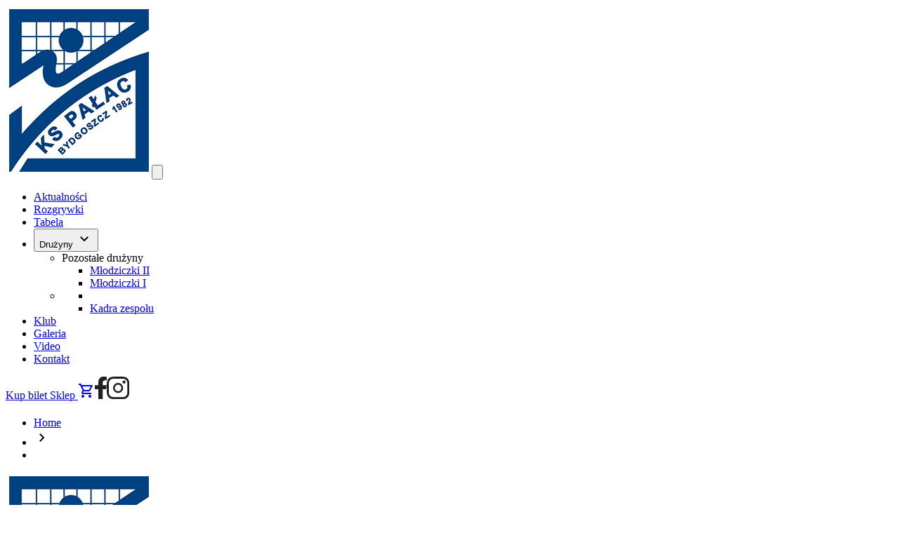

--- FILE ---
content_type: text/html;charset=UTF-8
request_url: https://kspalac.bydgoszcz.pl/trener-piotr-matela-podsumowal-faze-zasadnicza-obecnego-sezonu-tauron-ligi-wideo/
body_size: 9822
content:
<!DOCTYPE html><html lang="pl-PL" data-beasties-container><head>
  <meta charset="utf-8">
  <title></title>
  <base href="/">
  <meta name="viewport" content="width=device-width, initial-scale=1">
  <link rel="icon" type="image/x-icon" href="/favicon.ico">
  <style>@font-face{font-family:'Material Symbols Outlined';font-style:normal;font-weight:100 700;src:url(https://fonts.gstatic.com/s/materialsymbolsoutlined/v303/kJEhBvYX7BgnkSrUwT8OhrdQw4oELdPIeeII9v6oFsI.woff2) format('woff2');}.material-symbols-outlined{font-family:'Material Symbols Outlined';font-weight:normal;font-style:normal;font-size:24px;line-height:1;letter-spacing:normal;text-transform:none;display:inline-block;white-space:nowrap;word-wrap:normal;direction:ltr;-webkit-font-feature-settings:'liga';-webkit-font-smoothing:antialiased;}</style>

  <link rel="preconnect" href="https://fonts.googleapis.com">
  <link rel="preconnect" href="https://fonts.gstatic.com" crossorigin>
  <style>@font-face{font-family:'Figtree';font-style:italic;font-weight:300 900;font-display:swap;src:url(https://fonts.gstatic.com/s/figtree/v9/_Xmu-HUzqDCFdgfMm4GNAa5o_ik.woff2) format('woff2');unicode-range:U+0100-02BA, U+02BD-02C5, U+02C7-02CC, U+02CE-02D7, U+02DD-02FF, U+0304, U+0308, U+0329, U+1D00-1DBF, U+1E00-1E9F, U+1EF2-1EFF, U+2020, U+20A0-20AB, U+20AD-20C0, U+2113, U+2C60-2C7F, U+A720-A7FF;}@font-face{font-family:'Figtree';font-style:italic;font-weight:300 900;font-display:swap;src:url(https://fonts.gstatic.com/s/figtree/v9/_Xmu-HUzqDCFdgfMm4GND65o.woff2) format('woff2');unicode-range:U+0000-00FF, U+0131, U+0152-0153, U+02BB-02BC, U+02C6, U+02DA, U+02DC, U+0304, U+0308, U+0329, U+2000-206F, U+20AC, U+2122, U+2191, U+2193, U+2212, U+2215, U+FEFF, U+FFFD;}@font-face{font-family:'Figtree';font-style:normal;font-weight:300 900;font-display:swap;src:url(https://fonts.gstatic.com/s/figtree/v9/_Xms-HUzqDCFdgfMm4q9DbZs.woff2) format('woff2');unicode-range:U+0100-02BA, U+02BD-02C5, U+02C7-02CC, U+02CE-02D7, U+02DD-02FF, U+0304, U+0308, U+0329, U+1D00-1DBF, U+1E00-1E9F, U+1EF2-1EFF, U+2020, U+20A0-20AB, U+20AD-20C0, U+2113, U+2C60-2C7F, U+A720-A7FF;}@font-face{font-family:'Figtree';font-style:normal;font-weight:300 900;font-display:swap;src:url(https://fonts.gstatic.com/s/figtree/v9/_Xms-HUzqDCFdgfMm4S9DQ.woff2) format('woff2');unicode-range:U+0000-00FF, U+0131, U+0152-0153, U+02BB-02BC, U+02C6, U+02DA, U+02DC, U+0304, U+0308, U+0329, U+2000-206F, U+20AC, U+2122, U+2191, U+2193, U+2212, U+2215, U+FEFF, U+FFFD;}</style>
  <link rel="stylesheet" href="/api/cms/stronyfrontend/styles">
<style>@layer properties;@layer theme,base,components,utilities;@layer theme{:root{--color-red-500: oklch(63.7% .237 25.331);--color-green-400: oklch(79.2% .209 151.711);--color-green-700: oklch(52.7% .154 150.069);--color-emerald-500: oklch(69.6% .17 162.48);--color-emerald-700: oklch(50.8% .118 165.612);--color-blue-500: oklch(62.3% .214 259.815);--color-rose-500: oklch(64.5% .246 16.439);--color-gray-100: oklch(96.7% .003 264.542);--color-gray-500: oklch(55.1% .027 264.364);--color-black: #202020;--color-white: #ffffff;--spacing: .25rem;--text-xs: .75rem;--text-xs--line-height: calc(1 / .75);--text-sm: .875rem;--text-sm--line-height: calc(1.25 / .875);--text-base: 1rem;--text-base--line-height: 1.5 ;--text-lg: 1.125rem;--text-lg--line-height: calc(1.75 / 1.125);--text-xl: 1.25rem;--text-xl--line-height: calc(1.75 / 1.25);--text-2xl: 1.5rem;--text-2xl--line-height: calc(2 / 1.5);--text-3xl: 1.875rem;--text-3xl--line-height: 1.2 ;--text-4xl: 2.25rem;--text-4xl--line-height: calc(2.5 / 2.25);--text-5xl: 3rem;--text-5xl--line-height: 1;--text-7xl: 4.5rem;--text-7xl--line-height: 1;--font-weight-thin: 100;--font-weight-extralight: 200;--font-weight-light: 300;--font-weight-normal: 400;--font-weight-medium: 500;--font-weight-semibold: 600;--font-weight-bold: 700;--leading-relaxed: 1.625;--radius-md: .375rem;--radius-lg: .5rem;--radius-xl: .75rem;--radius-3xl: 1.5rem;--ease-in: cubic-bezier(.4, 0, 1, 1);--ease-out: cubic-bezier(0, 0, .2, 1);--ease-in-out: cubic-bezier(.4, 0, .2, 1);--blur-sm: 8px;--default-transition-duration: .15s;--default-transition-timing-function: cubic-bezier(.4, 0, .2, 1);--default-font-family: var(--font-sans);--font-sans: Figtree, sans-serif;--font-material: "Material Symbols Outlined";--color-primary: var(--color-primary);--color-gray: #e2e2e2;--background-image-patron-bg: url(/assets/images/baner-promotorem.jpg)}}@layer base{*,:after,:before{box-sizing:border-box;margin:0;padding:0;border:0 solid}html{line-height:1.5;-webkit-text-size-adjust:100%;tab-size:4;font-family:var(--default-font-family, ui-sans-serif, system-ui, sans-serif, "Apple Color Emoji", "Segoe UI Emoji", "Segoe UI Symbol", "Noto Color Emoji");font-feature-settings:var(--default-font-feature-settings, normal);font-variation-settings:var(--default-font-variation-settings, normal);-webkit-tap-highlight-color:transparent}h1{font-size:inherit;font-weight:inherit}a{color:inherit;-webkit-text-decoration:inherit;text-decoration:inherit}ul{list-style:none}img,svg{display:block;vertical-align:middle}img{max-width:100%;height:auto}button{font:inherit;font-feature-settings:inherit;font-variation-settings:inherit;letter-spacing:inherit;color:inherit;border-radius:0;background-color:transparent;opacity:1}button{appearance:button}}@layer utilities{.fixed{position:fixed}.relative{position:relative}.top-0{top:calc(var(--spacing) * 0)}.top-full{top:100%}.right-0{right:calc(var(--spacing) * 0)}.right-4{right:calc(var(--spacing) * 4)}.bottom-0{bottom:calc(var(--spacing) * 0)}.z-10{z-index:10}.z-60{z-index:60}.z-70{z-index:70}.container{width:100%}@media (width >= 40rem){.container{max-width:40rem}}@media (width >= 48rem){.container{max-width:48rem}}@media (width >= 64rem){.container{max-width:64rem}}@media (width >= 80rem){.container{max-width:80rem}}@media (width >= 96rem){.container{max-width:96rem}}@media (width >= 108rem){.container{max-width:108rem}}.mx-auto{margin-inline:auto}.mt-3{margin-top:calc(var(--spacing) * 3)}.mt-12{margin-top:calc(var(--spacing) * 12)}.mt-16{margin-top:calc(var(--spacing) * 16)}.mb-6{margin-bottom:calc(var(--spacing) * 6)}.mb-12{margin-bottom:calc(var(--spacing) * 12)}.ml-auto{margin-left:auto}.flex{display:flex}.hidden{display:none}.inline-block{display:inline-block}.h-6{height:calc(var(--spacing) * 6)}.h-7{height:calc(var(--spacing) * 7)}.h-8{height:calc(var(--spacing) * 8)}.h-\[90px\]{height:90px}.h-auto{height:auto}.max-h-14{max-height:calc(var(--spacing) * 14)}.w-7{width:calc(var(--spacing) * 7)}.w-full{width:100%}.max-w-\[200px\]{max-width:200px}.max-w-\[380px\]{max-width:380px}.min-w-56{min-width:calc(var(--spacing) * 56)}.flex-1{flex:1}.cursor-pointer{cursor:pointer}.flex-col{flex-direction:column}.flex-row{flex-direction:row}.flex-wrap{flex-wrap:wrap}.items-center{align-items:center}.items-start{align-items:flex-start}.justify-between{justify-content:space-between}.justify-center{justify-content:center}.gap-3{gap:calc(var(--spacing) * 3)}.gap-5{gap:calc(var(--spacing) * 5)}.gap-10{gap:calc(var(--spacing) * 10)}.gap-20{gap:calc(var(--spacing) * 20)}.gap-y-8{row-gap:calc(var(--spacing) * 8)}.overflow-y-auto{overflow-y:auto}.rounded-md{border-radius:var(--radius-md)}.rounded-br-lg{border-bottom-right-radius:var(--radius-lg)}.rounded-bl-lg{border-bottom-left-radius:var(--radius-lg)}.border-2{border-style:var(--tw-border-style);border-width:2px}.border-r{border-right-style:var(--tw-border-style);border-right-width:1px}.border-gray{border-color:var(--color-gray)}.border-primary{border-color:var(--color-primary)}.bg-black{background-color:var(--color-black)}.bg-gray{background-color:var(--color-gray)}.bg-primary{background-color:var(--color-primary)}.bg-white{background-color:var(--color-white)}.p-3{padding:calc(var(--spacing) * 3)}.container{padding-inline:1rem}.px-1{padding-inline:calc(var(--spacing) * 1)}.px-2{padding-inline:calc(var(--spacing) * 2)}.px-10{padding-inline:calc(var(--spacing) * 10)}.py-1{padding-block:calc(var(--spacing) * 1)}.py-5{padding-block:calc(var(--spacing) * 5)}.py-8{padding-block:calc(var(--spacing) * 8)}.py-14{padding-block:calc(var(--spacing) * 14)}.pt-20{padding-top:calc(var(--spacing) * 20)}.pr-2{padding-right:calc(var(--spacing) * 2)}.pb-5{padding-bottom:calc(var(--spacing) * 5)}.pl-2{padding-left:calc(var(--spacing) * 2)}.align-middle{vertical-align:middle}.align-text-top{vertical-align:text-top}.text-2xl{font-size:var(--text-2xl);line-height:var(--tw-leading, var(--text-2xl--line-height))}.text-base{font-size:var(--text-base);line-height:var(--tw-leading, var(--text-base--line-height))}.text-lg{font-size:var(--text-lg);line-height:var(--tw-leading, var(--text-lg--line-height))}.text-sm{font-size:var(--text-sm);line-height:var(--tw-leading, var(--text-sm--line-height))}.text-xl{font-size:var(--text-xl);line-height:var(--tw-leading, var(--text-xl--line-height))}.text-\[17px\]{font-size:17px}.leading-none{--tw-leading: 1;line-height:1}.leading-relaxed{--tw-leading: var(--leading-relaxed);line-height:var(--leading-relaxed)}.font-bold{--tw-font-weight: var(--font-weight-bold);font-weight:var(--font-weight-bold)}.font-light{--tw-font-weight: var(--font-weight-light);font-weight:var(--font-weight-light)}.font-medium{--tw-font-weight: var(--font-weight-medium);font-weight:var(--font-weight-medium)}.font-normal{--tw-font-weight: var(--font-weight-normal);font-weight:var(--font-weight-normal)}.font-semibold{--tw-font-weight: var(--font-weight-semibold);font-weight:var(--font-weight-semibold)}.font-thin{--tw-font-weight: var(--font-weight-thin);font-weight:var(--font-weight-thin)}.whitespace-nowrap{white-space:nowrap}.text-black{color:var(--color-black)}.text-primary{color:var(--color-primary)}.text-white{color:var(--color-white)}.underline{text-decoration-line:underline}.transition{transition-property:color,background-color,border-color,outline-color,text-decoration-color,fill,stroke,--tw-gradient-from,--tw-gradient-via,--tw-gradient-to,opacity,box-shadow,transform,translate,scale,rotate,filter,-webkit-backdrop-filter,backdrop-filter,display,content-visibility,overlay,pointer-events;transition-timing-function:var(--tw-ease, var(--default-transition-timing-function));transition-duration:var(--tw-duration, var(--default-transition-duration))}.transition-all{transition-property:all;transition-timing-function:var(--tw-ease, var(--default-transition-timing-function));transition-duration:var(--tw-duration, var(--default-transition-duration))}.duration-300{--tw-duration: .3s;transition-duration:.3s}.select-none{-webkit-user-select:none;user-select:none}@media (hover: hover){.group-hover\:text-white:is(:where(.group):hover *){color:var(--color-white)}}.after\:absolute:after{content:var(--tw-content);position:absolute}.after\:top-0:after{content:var(--tw-content);top:calc(var(--spacing) * 0)}.after\:right-0:after{content:var(--tw-content);right:calc(var(--spacing) * 0)}.after\:bottom-0:after{content:var(--tw-content);bottom:calc(var(--spacing) * 0)}.after\:left-0:after{content:var(--tw-content);left:calc(var(--spacing) * 0)}.after\:bg-gray:after{content:var(--tw-content);background-color:var(--color-gray)}.after\:opacity-20:after{content:var(--tw-content);opacity:20%}.after\:content-\[\'\'\]:after{--tw-content: "";content:var(--tw-content)}@media (hover: hover){.hover\:border-primary:hover{border-color:var(--color-primary)}}@media (hover: hover){.hover\:bg-primary:hover{background-color:var(--color-primary)}}@media (hover: hover){.hover\:text-primary:hover{color:var(--color-primary)}}@media (hover: hover){.hover\:text-white:hover{color:var(--color-white)}}@media (width >= 40rem){.sm\:text-3xl{font-size:var(--text-3xl);line-height:var(--tw-leading, var(--text-3xl--line-height))}}@media (width >= 80rem){.xl\:absolute{position:absolute}}@media (width >= 80rem){.xl\:relative{position:relative}}@media (width >= 80rem){.xl\:mr-8{margin-right:calc(var(--spacing) * 8)}}@media (width >= 80rem){.xl\:-ml-5{margin-left:calc(var(--spacing) * -5)}}@media (width >= 80rem){.xl\:block{display:block}}@media (width >= 80rem){.xl\:flex{display:flex}}@media (width >= 80rem){.xl\:hidden{display:none}}@media (width >= 80rem){.xl\:h-\[90px\]{height:90px}}@media (width >= 80rem){.xl\:h-auto{height:auto}}@media (width >= 80rem){.xl\:w-full{width:100%}}@media (width >= 80rem){.xl\:max-w-full{max-width:100%}}@media (width >= 80rem){.xl\:flex-row{flex-direction:row}}@media (width >= 80rem){.xl\:items-center{align-items:center}}@media (width >= 80rem){.xl\:justify-center{justify-content:center}}@media (width >= 80rem){.xl\:gap-x-4{column-gap:calc(var(--spacing) * 4)}}@media (width >= 80rem){.xl\:overflow-y-visible{overflow-y:visible}}@media (width >= 80rem){.xl\:border-gray{border-color:var(--color-gray)}}@media (width >= 80rem){.xl\:bg-transparent{background-color:transparent}}@media (width >= 80rem){.xl\:p-0{padding:calc(var(--spacing) * 0)}}@media (width >= 80rem){.xl\:p-6{padding:calc(var(--spacing) * 6)}}@media (width >= 80rem){.xl\:px-0{padding-inline:calc(var(--spacing) * 0)}}@media (width >= 80rem){.xl\:py-0{padding-block:calc(var(--spacing) * 0)}}@media (width >= 80rem){.xl\:py-1{padding-block:calc(var(--spacing) * 1)}}@media (width >= 96rem){.\32xl\:mr-24{margin-right:calc(var(--spacing) * 24)}}@media (width >= 96rem){.\32xl\:gap-x-5{column-gap:calc(var(--spacing) * 5)}}@media (width >= 96rem){.\32xl\:px-2\.5{padding-inline:calc(var(--spacing) * 2.5)}}@media (width >= 96rem){.\32xl\:px-5{padding-inline:calc(var(--spacing) * 5)}}@media (width >= 96rem){.\32xl\:py-2{padding-block:calc(var(--spacing) * 2)}}@media (width >= 96rem){.\32xl\:text-lg{font-size:var(--text-lg);line-height:var(--tw-leading, var(--text-lg--line-height))}}}:root{--swiper-theme-color: #007aff}:root{--swiper-navigation-size: 44px}@property --tw-translate-x{syntax: "*"; inherits: false; initial-value: 0;}@property --tw-translate-y{syntax: "*"; inherits: false; initial-value: 0;}@property --tw-translate-z{syntax: "*"; inherits: false; initial-value: 0;}@property --tw-rotate-x{syntax: "*"; inherits: false;}@property --tw-rotate-y{syntax: "*"; inherits: false;}@property --tw-rotate-z{syntax: "*"; inherits: false;}@property --tw-skew-x{syntax: "*"; inherits: false;}@property --tw-skew-y{syntax: "*"; inherits: false;}@property --tw-scroll-snap-strictness{syntax: "*"; inherits: false; initial-value: proximity;}@property --tw-border-style{syntax: "*"; inherits: false; initial-value: solid;}@property --tw-gradient-position{syntax: "*"; inherits: false;}@property --tw-gradient-from{syntax: "<color>"; inherits: false; initial-value: #0000;}@property --tw-gradient-via{syntax: "<color>"; inherits: false; initial-value: #0000;}@property --tw-gradient-to{syntax: "<color>"; inherits: false; initial-value: #0000;}@property --tw-gradient-stops{syntax: "*"; inherits: false;}@property --tw-gradient-via-stops{syntax: "*"; inherits: false;}@property --tw-gradient-from-position{syntax: "<length-percentage>"; inherits: false; initial-value: 0%;}@property --tw-gradient-via-position{syntax: "<length-percentage>"; inherits: false; initial-value: 50%;}@property --tw-gradient-to-position{syntax: "<length-percentage>"; inherits: false; initial-value: 100%;}@property --tw-leading{syntax: "*"; inherits: false;}@property --tw-font-weight{syntax: "*"; inherits: false;}@property --tw-shadow{syntax: "*"; inherits: false; initial-value: 0 0 #0000;}@property --tw-shadow-color{syntax: "*"; inherits: false;}@property --tw-shadow-alpha{syntax: "<percentage>"; inherits: false; initial-value: 100%;}@property --tw-inset-shadow{syntax: "*"; inherits: false; initial-value: 0 0 #0000;}@property --tw-inset-shadow-color{syntax: "*"; inherits: false;}@property --tw-inset-shadow-alpha{syntax: "<percentage>"; inherits: false; initial-value: 100%;}@property --tw-ring-color{syntax: "*"; inherits: false;}@property --tw-ring-shadow{syntax: "*"; inherits: false; initial-value: 0 0 #0000;}@property --tw-inset-ring-color{syntax: "*"; inherits: false;}@property --tw-inset-ring-shadow{syntax: "*"; inherits: false; initial-value: 0 0 #0000;}@property --tw-ring-inset{syntax: "*"; inherits: false;}@property --tw-ring-offset-width{syntax: "<length>"; inherits: false; initial-value: 0px;}@property --tw-ring-offset-color{syntax: "*"; inherits: false; initial-value: #fff;}@property --tw-ring-offset-shadow{syntax: "*"; inherits: false; initial-value: 0 0 #0000;}@property --tw-blur{syntax: "*"; inherits: false;}@property --tw-brightness{syntax: "*"; inherits: false;}@property --tw-contrast{syntax: "*"; inherits: false;}@property --tw-grayscale{syntax: "*"; inherits: false;}@property --tw-hue-rotate{syntax: "*"; inherits: false;}@property --tw-invert{syntax: "*"; inherits: false;}@property --tw-opacity{syntax: "*"; inherits: false;}@property --tw-saturate{syntax: "*"; inherits: false;}@property --tw-sepia{syntax: "*"; inherits: false;}@property --tw-drop-shadow{syntax: "*"; inherits: false;}@property --tw-drop-shadow-color{syntax: "*"; inherits: false;}@property --tw-drop-shadow-alpha{syntax: "<percentage>"; inherits: false; initial-value: 100%;}@property --tw-drop-shadow-size{syntax: "*"; inherits: false;}@property --tw-backdrop-blur{syntax: "*"; inherits: false;}@property --tw-backdrop-brightness{syntax: "*"; inherits: false;}@property --tw-backdrop-contrast{syntax: "*"; inherits: false;}@property --tw-backdrop-grayscale{syntax: "*"; inherits: false;}@property --tw-backdrop-hue-rotate{syntax: "*"; inherits: false;}@property --tw-backdrop-invert{syntax: "*"; inherits: false;}@property --tw-backdrop-opacity{syntax: "*"; inherits: false;}@property --tw-backdrop-saturate{syntax: "*"; inherits: false;}@property --tw-backdrop-sepia{syntax: "*"; inherits: false;}@property --tw-duration{syntax: "*"; inherits: false;}@property --tw-ease{syntax: "*"; inherits: false;}@property --tw-scale-x{syntax: "*"; inherits: false; initial-value: 1;}@property --tw-scale-y{syntax: "*"; inherits: false; initial-value: 1;}@property --tw-scale-z{syntax: "*"; inherits: false; initial-value: 1;}@property --tw-content{syntax: "*"; initial-value: ""; inherits: false;}@layer properties{@supports ((-webkit-hyphens: none) and (not (margin-trim: inline))) or ((-moz-orient: inline) and (not (color:rgb(from red r g b)))){*,:before,:after{--tw-translate-x: 0;--tw-translate-y: 0;--tw-translate-z: 0;--tw-rotate-x: initial;--tw-rotate-y: initial;--tw-rotate-z: initial;--tw-skew-x: initial;--tw-skew-y: initial;--tw-scroll-snap-strictness: proximity;--tw-border-style: solid;--tw-gradient-position: initial;--tw-gradient-from: #0000;--tw-gradient-via: #0000;--tw-gradient-to: #0000;--tw-gradient-stops: initial;--tw-gradient-via-stops: initial;--tw-gradient-from-position: 0%;--tw-gradient-via-position: 50%;--tw-gradient-to-position: 100%;--tw-leading: initial;--tw-font-weight: initial;--tw-shadow: 0 0 #0000;--tw-shadow-color: initial;--tw-shadow-alpha: 100%;--tw-inset-shadow: 0 0 #0000;--tw-inset-shadow-color: initial;--tw-inset-shadow-alpha: 100%;--tw-ring-color: initial;--tw-ring-shadow: 0 0 #0000;--tw-inset-ring-color: initial;--tw-inset-ring-shadow: 0 0 #0000;--tw-ring-inset: initial;--tw-ring-offset-width: 0px;--tw-ring-offset-color: #fff;--tw-ring-offset-shadow: 0 0 #0000;--tw-blur: initial;--tw-brightness: initial;--tw-contrast: initial;--tw-grayscale: initial;--tw-hue-rotate: initial;--tw-invert: initial;--tw-opacity: initial;--tw-saturate: initial;--tw-sepia: initial;--tw-drop-shadow: initial;--tw-drop-shadow-color: initial;--tw-drop-shadow-alpha: 100%;--tw-drop-shadow-size: initial;--tw-backdrop-blur: initial;--tw-backdrop-brightness: initial;--tw-backdrop-contrast: initial;--tw-backdrop-grayscale: initial;--tw-backdrop-hue-rotate: initial;--tw-backdrop-invert: initial;--tw-backdrop-opacity: initial;--tw-backdrop-saturate: initial;--tw-backdrop-sepia: initial;--tw-duration: initial;--tw-ease: initial;--tw-scale-x: 1;--tw-scale-y: 1;--tw-scale-z: 1;--tw-content: ""}}}
</style><link rel="stylesheet" href="styles-D5GERSWD.css" media="print" onload="this.media='all'"><noscript><link rel="stylesheet" href="styles-D5GERSWD.css"></noscript><style ng-app-id="ng">h1[_ngcontent-ng-c1669378856]{font-size:25px}</style></head>
<body class="text-black" data-v="1.10"><!--nghm-->
  <app-root ng-version="20.3.1" ngh="6" ng-server-context="ssr"><app-header ngh="0"><header class="bg-white header"><div class="container mx-auto"><div class="h-[90px] xl:h-auto flex items-center justify-between xl:justify-center"><img routerlink="/" alt class="max-h-14 2xl:mr-24 xl:mr-8 cursor-pointer" tabindex="0" src="/api/cms/stronyfrontend/logo/main?p=palac"><button class="z-70 xl:hidden right-4"><svg aria-hidden="true" xmlns="http://www.w3.org/2000/svg" fill="none" viewBox="0 0 17 14" class="w-7 h-7"><path stroke="currentColor" stroke-linecap="round" stroke-linejoin="round" stroke-width="2" d="M1 1h15M1 7h15M1 13h15"/></svg></button><div class="items-center justify-between fixed overflow-y-auto xl:overflow-y-visible top-0 bottom-0 right-0 z-60 bg-gray w-full max-w-[380px] xl:max-w-full xl:bg-transparent xl:relative xl:w-full xl:flex hidden"><nav class="px-10 py-8 xl:px-0 xl:py-0"><ul class="flex flex-col gap-y-8 2xl:gap-x-5 xl:gap-x-4 xl:flex-row"><li class="h-auto xl:h-[90px] flex xl:items-center flex-col xl:flex-row items-start"><!----><a class="font-bold inline-block text-[17px]" href="/aktualnosci" target>Aktualności</a><!----><!----><!----></li><li class="h-auto xl:h-[90px] flex xl:items-center flex-col xl:flex-row items-start"><!----><a class="font-bold inline-block text-[17px]" href="/terminarz" target>Rozgrywki</a><!----><!----><!----></li><li class="h-auto xl:h-[90px] flex xl:items-center flex-col xl:flex-row items-start"><!----><a class="font-bold inline-block text-[17px]" href="/tabela-ligowa" target>Tabela</a><!----><!----><!----></li><li class="h-auto xl:h-[90px] flex xl:items-center flex-col xl:flex-row items-start relative"><button class="transition font-bold hover:text-primary text-[17px]"> Drużyny <span class="material-symbols-outlined align-text-top"> keyboard_arrow_down </span></button><div id="dropdownNavbar" class="xl:absolute z-10 top-full bg-white p-3 xl:p-6 rounded-bl-lg rounded-br-lg border-gray border-2 min-w-56 xl:-ml-5 hidden"><ul class="flex flex-col xl:flex-row gap-5 leading-relaxed"><li class="whitespace-nowrap"><span class="select-none font-normal">Pozostałe drużyny</span><ul class="mt-3"><li><!----><a routerlinkactive="router-link-active" class="font-bold router-link-active" href="/" target>Młodziczki II</a><!----></li><li><!----><a routerlinkactive="router-link-active" class="font-bold router-link-active" href="/" target>Młodziczki I</a><!----></li><!----></ul></li><!----><li class="whitespace-nowrap mt-3"><ul><li class="hidden xl:block">&nbsp;</li><!----><li><!----><a routerlinkactive="router-link-active" class="font-bold" href="/zespol-seniorski" target>Kadra zespołu</a><!----></li><!----></ul></li></ul></div><!----><!----></li><li class="h-auto xl:h-[90px] flex xl:items-center flex-col xl:flex-row items-start"><!----><a class="font-bold inline-block text-[17px]" href="/klub" target>Klub</a><!----><!----><!----></li><li class="h-auto xl:h-[90px] flex xl:items-center flex-col xl:flex-row items-start"><!----><a class="font-bold inline-block text-[17px]" href="/fotorelacje" target>Galeria</a><!----><!----><!----></li><li class="h-auto xl:h-[90px] flex xl:items-center flex-col xl:flex-row items-start"><!----><a class="font-bold inline-block text-[17px]" href="/wideo" target>Video</a><!----><!----><!----></li><li class="h-auto xl:h-[90px] flex xl:items-center flex-col xl:flex-row items-start"><!----><a class="font-bold inline-block text-[17px]" href="/kontakt" target>Kontakt</a><!----><!----><!----></li><!----></ul></nav><div class="ml-auto gap-3 items-start xl:items-center flex px-10 py-8 xl:p-0 flex-col xl:flex-row"><!----><!----><!----><!----><!----><!----><!----><a target="_blank" class="transition inline-block px-2 py-1 2xl:px-5 2xl:py-2 xl:py-1 border-2 border-primary rounded-md text-base 2xl:text-lg font-medium hover:bg-primary hover:text-white" href="https://bilety.sportcrm.pl/palac"><!----> Kup bilet <!----></a><!----><a class="group transition inline-block px-2 py-1 2xl:px-5 2xl:py-2 xl:py-1 border-2 border-primary xl:border-gray rounded-md text-base 2xl:text-lg font-medium hover:bg-primary hover:text-white hover:border-primary" target href="https://palac.sklep.sportcrm.pl"> Sklep <span class="material-symbols-outlined text-primary text-xl align-middle leading-none group-hover:text-white"> shopping_cart </span></a><!----><!----><!----><!----><!----><!----><!----><!----><!----><!----><a target="_blank" class="transition inline-block px-1 py-1 2xl:px-2.5 2xl:py-2 xl:py-1 text-base 2xl:text-lg" href="https://www.facebook.com/kspalac"><img src="assets/social-icons/dark/facebook.svg" alt class="h-6"></a><!----><!----><!----><!----><!----><!----><!----><!----><!----><a target="_blank" class="transition inline-block px-1 py-1 2xl:px-2.5 2xl:py-2 xl:py-1 text-base 2xl:text-lg" href="https://www.instagram.com/palac_bydgoszcz/"><img src="assets/social-icons/dark/instagram.svg" alt class="h-6"></a><!----><!----><!----><!----><!----><!----></div></div></div></div></header></app-header><router-outlet></router-outlet><app-podstrona _nghost-ng-c1669378856 ngh="2"><app-podstrona-template _ngcontent-ng-c1669378856 ngh="1"><div class="bg-primary"><div class="container mx-auto py-14 subpage-template"><h1 class="text-2xl sm:text-3xl font-bold text-white">  </h1></div></div><div class="relative after:content-[''] after:absolute after:top-0 after:right-0 after:bottom-0 after:left-0 after:bg-gray after:opacity-20"><div class="container mx-auto py-5 relative z-10"><ul class="flex text-lg flex-wrap"><li class="pr-2"><a class="duration-300 transition-all hover:text-primary" href="/">Home</a></li><li class="flex justify-center align-middle items-center"><span class="material-symbols-outlined"> chevron_right </span></li><li class="pl-2"><span><!--ngetn--></span></li></ul></div></div><div class="py-14 text-lg mb-12"><!----><!----><!----><!----><!----><!----><!----><!----></div></app-podstrona-template></app-podstrona><!----><app-cookie-info ngh="3"><!----></app-cookie-info><app-footer ngh="4"><footer class="bg-black text-white footer"><div class="container mx-auto pt-20"><div><img alt class="w-full max-w-[200px] mx-auto" src="/api/cms/stronyfrontend/logo/footer?p=palac"></div><div class="mt-12"><ul><li><a href="#"></a></li></ul></div><div class="flex"><div class="flex-1"><ul class="flex justify-center items-center gap-10"><li><a target="_blank" href="https://www.instagram.com/palac_bydgoszcz/"><!----><!----><img src="assets/social-icons/light/instagram.svg" alt class="h-8"><!----><!----><!----></a></li><li><a target="_blank" href="https://www.facebook.com/kspalac"><img src="assets/social-icons/light/facebook.svg" alt class="h-8"><!----><!----><!----><!----><!----></a></li><li><a target="_blank" href="https://www.youtube.com/user/kspalac"><!----><!----><!----><img src="assets/social-icons/light/youtube.svg" alt class="h-8"><!----><!----></a></li><li><a target="_blank" href="https://x.com/i/flow/login?redirect_after_login=%2Fpalacbydgoszcz"><!----><!----><!----><!----><img src="assets/social-icons/light/x.svg" alt class="h-8"><!----></a></li><!----></ul></div></div><div class="mt-16 text-[17px]"><ul class="flex flex-row gap-20 justify-between flex-wrap"><li class="flex-1"><span class="font-bold mb-6 inline-block">Menu</span><ul class="font-light"><li class="py-1"><a href="/aktualnosci" target>Aktualności</a><!----><!----></li><li class="py-1"><a href="/terminarz" target>Rozgrywki</a><!----><!----></li><li class="py-1"><a href="/fotorelacje" target>Galeria</a><!----><!----></li><li class="py-1"><!----><a target href="https://bilety.sportcrm.pl/palac">Bilety</a><!----></li><li class="py-1"><a href="/gadzety-klubowe" target>Gadżety Klubowe</a><!----><!----></li><li class="py-1"><a href="/kontakt" target>Kontakt</a><!----><!----></li><!----></ul></li><li class="flex-1"><span class="font-bold mb-6 inline-block">Drużyny</span><ul class="font-light"><li class="py-1"><a href="/tauron-liga" target>Tauron Liga</a><!----><!----></li><li class="py-1"><a href="/ii-liga" target>II Liga</a><!----><!----></li><li class="py-1"><a href="/juniorki" target>Juniorki</a><!----><!----></li><li class="py-1"><a href="/kadetki" target>Kadetki</a><!----><!----></li><li class="py-1"><a href="/mlodziczki" target>Młodziczki</a><!----><!----></li><!----></ul></li><li class="flex-1"><span class="font-bold mb-6 inline-block">Klub</span><ul class="font-light"><li class="py-1"><a href="/klub" target>Historia</a><!----><!----></li><li class="py-1"><a href="/kontakt" target>Organizacja</a><!----><!----></li><li class="py-1"><a href="/hala-sportowa" target>Hala sportowa</a><!----><!----></li><li class="py-1"><a href="/wspolpraca" target>Współpraca</a><!----><!----></li><li class="py-1"><a href="/sponsorzy" target>Sponsorzy</a><!----><!----></li><!----></ul></li><!----></ul></div></div><div class="container mx-auto pt-20 pb-5 flex w-full justify-between flex-wrap text-sm"><div class="font-thin"> © Oficjalna strona Klubu sportowego KS Pałac Bydgoszcz </div><!----><div><ul class="flex flex-wrap"><li class="border-r px-2"><a href="/polityka-prywatnosci">Polityka prywatności</a></li><li class="pl-2"> Obsługiwane przez <a href="https://sportcrm.pl/" target="_blank" class="underline font-semibold">SportCRM</a></li></ul></div></div></footer></app-footer><app-spinner ngh="5"><!----></app-spinner><!----><!----></app-root>
<script src="polyfills-5CFQRCPP.js" type="module"></script><script src="main-OIKCQOY3.js" type="module"></script>

<script id="ng-state" type="application/json">{"732908414":{"b":{"Title":"KS Pałac Bydgoszcz","Description":null,"KolorGlowny":"#b30068","Pola":[10,20,40,50],"PolaWymagane":[10,20,40,50],"Opcje":[{"Typ":10,"Klucz":"zawodnicy","Wartosc":null,"Meta":null},{"Typ":10,"Klucz":"tabela-ligowa","Wartosc":null,"Meta":null},{"Typ":10,"Klucz":"terminarz","Wartosc":null,"Meta":null},{"Typ":10,"Klucz":"kontakt","Wartosc":null,"Meta":null},{"Typ":20,"Klucz":"rozgrywki-id","Wartosc":"47","Meta":null},{"Typ":10,"Klucz":"kontakt-dane","Wartosc":null,"Meta":null},{"Typ":10,"Klucz":"kontakt-rodo","Wartosc":null,"Meta":null},{"Typ":10,"Klucz":"sponsorzy","Wartosc":null,"Meta":null},{"Typ":20,"Klucz":"strona-glowna-najblizsze-rozgrywki","Wartosc":"1","Meta":null},{"Typ":20,"Klucz":"strona-glowna-patronite","Wartosc":"1","Meta":null},{"Typ":20,"Klucz":"strona-glowna-tabela","Wartosc":"1","Meta":null},{"Typ":20,"Klucz":"strona-glowna-fotorelacja","Wartosc":"1","Meta":null},{"Typ":20,"Klucz":"strona-glowna-videorelacja","Wartosc":"1","Meta":null},{"Typ":20,"Klucz":"strona-glowna-sponsorzy","Wartosc":"1","Meta":null},{"Typ":20,"Klucz":"strona-glowna-zawodnicy","Wartosc":"1","Meta":"Kadra"},{"Typ":10,"Klucz":"tekst-nad-stopka","Wartosc":null,"Meta":null},{"Typ":20,"Klucz":"najblizsze-spotkanie","Wartosc":"1","Meta":null},{"Typ":20,"Klucz":"poprzednie-spotkanie","Wartosc":"1","Meta":null},{"Typ":20,"Klucz":"banner-zamiast-najblizsze-spotkanie","Wartosc":"0","Meta":null},{"Typ":20,"Klucz":"banner-zamiast-poprzednie-spotkanie","Wartosc":"0","Meta":null},{"Typ":20,"Klucz":"zawodnicy-domyslne-sortowanie","Wartosc":"number","Meta":null}],"OrganizacjaAlias":"palac","RozgrywkiId":"47","Mapa":"https://www.google.com/maps/embed?pb=!1m18!1m12!1m3!1d2394.6334733705976!2d18.08421481238373!3d53.11677319176011!2m3!1f0!2f0!3f0!3m2!1i1024!2i768!4f13.1!3m3!1m2!1s0x4703145b8ec8fb4b%3A0x277e3f5738103bed!2sToru%C5%84ska%2C%20Bydgoszcz!5e0!3m2!1sen!2spl!4v1761731757021!5m2!1sen!2spl","GTM":null,"GlobalnyCss":null,"PlikiStatyczneDir":"palac"},"h":{},"s":200,"st":"OK","u":"/api/cms/stronyfrontend/get","rt":"json"},"1245101695":{"b":{"Nazwa":"Tauron Liga 2025/26","Sezon":{"Id":1952,"Lp":null,"Tresc":"2025/26","Opis":null,"Meta":null,"Meta2":null,"Meta3":null,"Ikona":null,"Kolor":null,"Kolor2":null,"Ukryta":false,"Rodzaj":17003,"Organizacja":{"Id":7,"Nazwa":"Klub Sportowy Pałac Bydgoszcz S.A."}},"Dyscyplina":10,"Wyniki":[{"Id":574,"MeczeRozegrane":11,"MeczeWygrane":10,"MeczePrzegrane":1,"SetyWygrane":32,"SetyPrzegrane":7,"Punkty":31,"PunktyWygrane":942,"PunktyPrzegrane":776,"StosunekSety":4.5714,"StosunekPunkty":1.2139,"Wyniki30":6,"Wyniki31":4,"Wyniki32":0,"Wyniki23":1,"Wyniki13":0,"Wyniki03":0,"BramkiPlus":null,"BramkiMinus":null,"ZwPor":null,"Dom":null,"Wyjazd":null,"ZdobStr":null,"Roznica":null,"Stosunek":null,"Z":null,"ZK":null,"P":null,"PK":null,"Rozgrywka":{"Id":47,"Nazwa":"Tauron Liga 2025/26"},"Zespol":{"Id":28,"Nazwa":"KS DevelopRes Rzeszów","Skrot":"RZE","PlikLogo":"zespol_28developres_skyres_rzeszow.png","Rodzaj":20}},{"Id":580,"MeczeRozegrane":11,"MeczeWygrane":9,"MeczePrzegrane":2,"SetyWygrane":28,"SetyPrzegrane":9,"Punkty":27,"PunktyWygrane":899,"PunktyPrzegrane":767,"StosunekSety":3.1111,"StosunekPunkty":1.1721,"Wyniki30":6,"Wyniki31":3,"Wyniki32":0,"Wyniki23":0,"Wyniki13":1,"Wyniki03":1,"BramkiPlus":null,"BramkiMinus":null,"ZwPor":null,"Dom":null,"Wyjazd":null,"ZdobStr":null,"Roznica":null,"Stosunek":null,"Z":null,"ZK":null,"P":null,"PK":null,"Rozgrywka":{"Id":47,"Nazwa":"Tauron Liga 2025/26"},"Zespol":{"Id":33,"Nazwa":"UNI Opole","Skrot":"OPO","PlikLogo":"zespol_33uni_opole.png","Rodzaj":20}},{"Id":672,"MeczeRozegrane":11,"MeczeWygrane":9,"MeczePrzegrane":2,"SetyWygrane":29,"SetyPrzegrane":10,"Punkty":27,"PunktyWygrane":915,"PunktyPrzegrane":758,"StosunekSety":2.9,"StosunekPunkty":1.2071,"Wyniki30":6,"Wyniki31":2,"Wyniki32":1,"Wyniki23":1,"Wyniki13":0,"Wyniki03":1,"BramkiPlus":null,"BramkiMinus":null,"ZwPor":null,"Dom":null,"Wyjazd":null,"ZdobStr":null,"Roznica":null,"Stosunek":null,"Z":null,"ZK":null,"P":null,"PK":null,"Rozgrywka":{"Id":47,"Nazwa":"Tauron Liga 2025/26"},"Zespol":{"Id":34,"Nazwa":"PGE Budowlani Łódź","Skrot":"ŁDZ","PlikLogo":"zespol_34pge.png","Rodzaj":20}},{"Id":576,"MeczeRozegrane":11,"MeczeWygrane":7,"MeczePrzegrane":4,"SetyWygrane":26,"SetyPrzegrane":19,"Punkty":21,"PunktyWygrane":1009,"PunktyPrzegrane":971,"StosunekSety":1.3684,"StosunekPunkty":1.0391,"Wyniki30":2,"Wyniki31":3,"Wyniki32":2,"Wyniki23":2,"Wyniki13":1,"Wyniki03":1,"BramkiPlus":null,"BramkiMinus":null,"ZwPor":null,"Dom":null,"Wyjazd":null,"ZdobStr":null,"Roznica":null,"Stosunek":null,"Z":null,"ZK":null,"P":null,"PK":null,"Rozgrywka":{"Id":47,"Nazwa":"Tauron Liga 2025/26"},"Zespol":{"Id":30,"Nazwa":"ŁKS Commercecon Łódź","Skrot":"ŁDZ","PlikLogo":"zespol_30lodz.png","Rodzaj":20}},{"Id":571,"MeczeRozegrane":11,"MeczeWygrane":7,"MeczePrzegrane":4,"SetyWygrane":24,"SetyPrzegrane":20,"Punkty":20,"PunktyWygrane":950,"PunktyPrzegrane":926,"StosunekSety":1.2,"StosunekPunkty":1.0259,"Wyniki30":1,"Wyniki31":4,"Wyniki32":2,"Wyniki23":1,"Wyniki13":1,"Wyniki03":2,"BramkiPlus":null,"BramkiMinus":null,"ZwPor":null,"Dom":null,"Wyjazd":null,"ZdobStr":null,"Roznica":null,"Stosunek":null,"Z":null,"ZK":null,"P":null,"PK":null,"Rozgrywka":{"Id":47,"Nazwa":"Tauron Liga 2025/26"},"Zespol":{"Id":25,"Nazwa":"BKS BOSTIK ZGO Bielsko-Biała","Skrot":"BIE","PlikLogo":"zespol_25bks.png","Rodzaj":20}},{"Id":577,"MeczeRozegrane":11,"MeczeWygrane":6,"MeczePrzegrane":5,"SetyWygrane":20,"SetyPrzegrane":20,"Punkty":17,"PunktyWygrane":844,"PunktyPrzegrane":896,"StosunekSety":1,"StosunekPunkty":0.942,"Wyniki30":3,"Wyniki31":1,"Wyniki32":2,"Wyniki23":1,"Wyniki13":0,"Wyniki03":4,"BramkiPlus":null,"BramkiMinus":null,"ZwPor":null,"Dom":null,"Wyjazd":null,"ZdobStr":null,"Roznica":null,"Stosunek":null,"Z":null,"ZK":null,"P":null,"PK":null,"Rozgrywka":{"Id":47,"Nazwa":"Tauron Liga 2025/26"},"Zespol":{"Id":22,"Nazwa":"Metalkas Pałac Bydgoszcz","Skrot":"BYD","PlikLogo":"zespol_22palac.png","Rodzaj":10}},{"Id":575,"MeczeRozegrane":11,"MeczeWygrane":5,"MeczePrzegrane":6,"SetyWygrane":21,"SetyPrzegrane":22,"Punkty":15,"PunktyWygrane":945,"PunktyPrzegrane":963,"StosunekSety":0.9545,"StosunekPunkty":0.9813,"Wyniki30":2,"Wyniki31":2,"Wyniki32":1,"Wyniki23":1,"Wyniki13":4,"Wyniki03":1,"BramkiPlus":null,"BramkiMinus":null,"ZwPor":null,"Dom":null,"Wyjazd":null,"ZdobStr":null,"Roznica":null,"Stosunek":null,"Z":null,"ZK":null,"P":null,"PK":null,"Rozgrywka":{"Id":47,"Nazwa":"Tauron Liga 2025/26"},"Zespol":{"Id":29,"Nazwa":"LOTTO Chemik Police","Skrot":"POL","PlikLogo":"zespol_29chemik_police.png","Rodzaj":20}},{"Id":578,"MeczeRozegrane":11,"MeczeWygrane":4,"MeczePrzegrane":7,"SetyWygrane":18,"SetyPrzegrane":23,"Punkty":11,"PunktyWygrane":879,"PunktyPrzegrane":941,"StosunekSety":0.7826,"StosunekPunkty":0.9341,"Wyniki30":3,"Wyniki31":0,"Wyniki32":1,"Wyniki23":0,"Wyniki13":6,"Wyniki03":1,"BramkiPlus":null,"BramkiMinus":null,"ZwPor":null,"Dom":null,"Wyjazd":null,"ZdobStr":null,"Roznica":null,"Stosunek":null,"Z":null,"ZK":null,"P":null,"PK":null,"Rozgrywka":{"Id":47,"Nazwa":"Tauron Liga 2025/26"},"Zespol":{"Id":31,"Nazwa":"MOYA Radomka Radom","Skrot":"RAD","PlikLogo":"zespol_31radomka.png","Rodzaj":20}},{"Id":573,"MeczeRozegrane":11,"MeczeWygrane":4,"MeczePrzegrane":7,"SetyWygrane":16,"SetyPrzegrane":27,"Punkty":11,"PunktyWygrane":915,"PunktyPrzegrane":940,"StosunekSety":0.5926,"StosunekPunkty":0.9734,"Wyniki30":0,"Wyniki31":2,"Wyniki32":2,"Wyniki23":1,"Wyniki13":2,"Wyniki03":4,"BramkiPlus":null,"BramkiMinus":null,"ZwPor":null,"Dom":null,"Wyjazd":null,"ZdobStr":null,"Roznica":null,"Stosunek":null,"Z":null,"ZK":null,"P":null,"PK":null,"Rozgrywka":{"Id":47,"Nazwa":"Tauron Liga 2025/26"},"Zespol":{"Id":27,"Nazwa":"ITA TOOLS STAL Mielec","Skrot":"MIE","PlikLogo":"zespol_27stal_mielec.png","Rodzaj":20}},{"Id":579,"MeczeRozegrane":11,"MeczeWygrane":3,"MeczePrzegrane":8,"SetyWygrane":17,"SetyPrzegrane":27,"Punkty":10,"PunktyWygrane":947,"PunktyPrzegrane":996,"StosunekSety":0.6296,"StosunekPunkty":0.9508,"Wyniki30":1,"Wyniki31":1,"Wyniki32":1,"Wyniki23":2,"Wyniki13":4,"Wyniki03":2,"BramkiPlus":null,"BramkiMinus":null,"ZwPor":null,"Dom":null,"Wyjazd":null,"ZdobStr":null,"Roznica":null,"Stosunek":null,"Z":null,"ZK":null,"P":null,"PK":null,"Rozgrywka":{"Id":47,"Nazwa":"Tauron Liga 2025/26"},"Zespol":{"Id":32,"Nazwa":"Sokół AND Hagric Mogilno","Skrot":"MOG","PlikLogo":"zespol_32okol_mogilno.png","Rodzaj":20}},{"Id":581,"MeczeRozegrane":11,"MeczeWygrane":2,"MeczePrzegrane":9,"SetyWygrane":11,"SetyPrzegrane":27,"Punkty":8,"PunktyWygrane":788,"PunktyPrzegrane":884,"StosunekSety":0.4074,"StosunekPunkty":0.8914,"Wyniki30":2,"Wyniki31":0,"Wyniki32":0,"Wyniki23":2,"Wyniki13":1,"Wyniki03":6,"BramkiPlus":null,"BramkiMinus":null,"ZwPor":null,"Dom":null,"Wyjazd":null,"ZdobStr":null,"Roznica":null,"Stosunek":null,"Z":null,"ZK":null,"P":null,"PK":null,"Rozgrywka":{"Id":47,"Nazwa":"Tauron Liga 2025/26"},"Zespol":{"Id":24,"Nazwa":"#VolleyWrocław","Skrot":"WRO","PlikLogo":"zespol_24volley_wroclaw.png","Rodzaj":20}},{"Id":572,"MeczeRozegrane":11,"MeczeWygrane":0,"MeczePrzegrane":11,"SetyWygrane":2,"SetyPrzegrane":33,"Punkty":0,"PunktyWygrane":655,"PunktyPrzegrane":870,"StosunekSety":0.0606,"StosunekPunkty":0.7529,"Wyniki30":0,"Wyniki31":0,"Wyniki32":0,"Wyniki23":0,"Wyniki13":2,"Wyniki03":9,"BramkiPlus":null,"BramkiMinus":null,"ZwPor":null,"Dom":null,"Wyjazd":null,"ZdobStr":null,"Roznica":null,"Stosunek":null,"Z":null,"ZK":null,"P":null,"PK":null,"Rozgrywka":{"Id":47,"Nazwa":"Tauron Liga 2025/26"},"Zespol":{"Id":350,"Nazwa":"EcoHarpoon NOWEL LOS Nowy Dwór Mazowiecki","Skrot":"LOS","PlikLogo":"zespol_350badge.png","Rodzaj":20}}]},"h":{},"s":200,"st":"OK","u":"/api/andromeda/rozgrywkifrontend/list/47","rt":"json"},"2237925273":{"b":{"Id":58,"Tytul":"header","Url":"","Icon":null,"OtworzWNowymOknie":false,"Podrzedne":[{"Id":59,"Tytul":"Aktualności","Url":"aktualnosci","Icon":null,"OtworzWNowymOknie":false,"Podrzedne":[]},{"Id":61,"Tytul":"Rozgrywki","Url":"terminarz","Icon":null,"OtworzWNowymOknie":false,"Podrzedne":[]},{"Id":88,"Tytul":"Tabela","Url":"tabela-ligowa","Icon":null,"OtworzWNowymOknie":false,"Podrzedne":[]},{"Id":60,"Tytul":"Drużyny","Url":"druzyny","Icon":null,"OtworzWNowymOknie":false,"Podrzedne":[{"Id":141,"Tytul":"Kadra zespołu","Url":"zespol-seniorski","Icon":null,"OtworzWNowymOknie":false,"Podrzedne":[]},{"Id":142,"Tytul":"Pozostałe drużyny","Url":"druzyny","Icon":null,"OtworzWNowymOknie":false,"Podrzedne":[{"Id":272,"Tytul":"Młodziczki II","Url":"","Icon":null,"OtworzWNowymOknie":false,"Podrzedne":[]},{"Id":270,"Tytul":"Młodziczki I","Url":"","Icon":null,"OtworzWNowymOknie":false,"Podrzedne":[{"Id":271,"Tytul":"Młodziczki II","Url":"","Icon":null,"OtworzWNowymOknie":false,"Podrzedne":[]}]}]}]},{"Id":62,"Tytul":"Klub","Url":"klub","Icon":null,"OtworzWNowymOknie":false,"Podrzedne":[]},{"Id":63,"Tytul":"Galeria","Url":"fotorelacje","Icon":null,"OtworzWNowymOknie":false,"Podrzedne":[]},{"Id":149,"Tytul":"Video","Url":"wideo","Icon":null,"OtworzWNowymOknie":false,"Podrzedne":[]},{"Id":64,"Tytul":"Kontakt","Url":"kontakt","Icon":null,"OtworzWNowymOknie":false,"Podrzedne":[]}]},"h":{},"s":200,"st":"OK","u":"/api/cms/panelemenufrontend/get/10","rt":"json"},"2237955064":{"b":{"Id":86,"Tytul":"boczny","Url":"","Icon":null,"OtworzWNowymOknie":false,"Podrzedne":[{"Id":87,"Tytul":"Kup bilet","Url":"https://bilety.sportcrm.pl/palac","Icon":null,"OtworzWNowymOknie":true,"Podrzedne":[]},{"Id":837,"Tytul":"Sklep","Url":"https://palac.sklep.sportcrm.pl","Icon":null,"OtworzWNowymOknie":false,"Podrzedne":[]},{"Id":834,"Tytul":"Facebook","Url":"https://www.facebook.com/kspalac","Icon":null,"OtworzWNowymOknie":false,"Podrzedne":[]},{"Id":835,"Tytul":"Instagram","Url":"https://www.instagram.com/palac_bydgoszcz/","Icon":null,"OtworzWNowymOknie":false,"Podrzedne":[]}]},"h":{},"s":200,"st":"OK","u":"/api/cms/panelemenufrontend/get/20","rt":"json"},"2237984855":{"b":{"Id":66,"Tytul":"footer","Url":"","Icon":null,"OtworzWNowymOknie":false,"Podrzedne":[{"Id":67,"Tytul":"Menu","Url":"","Icon":null,"OtworzWNowymOknie":false,"Podrzedne":[{"Id":68,"Tytul":"Aktualności","Url":"aktualnosci","Icon":null,"OtworzWNowymOknie":false,"Podrzedne":[]},{"Id":69,"Tytul":"Rozgrywki","Url":"terminarz","Icon":null,"OtworzWNowymOknie":false,"Podrzedne":[]},{"Id":70,"Tytul":"Galeria","Url":"fotorelacje","Icon":null,"OtworzWNowymOknie":false,"Podrzedne":[]},{"Id":71,"Tytul":"Bilety","Url":"https://bilety.sportcrm.pl/palac","Icon":null,"OtworzWNowymOknie":false,"Podrzedne":[]},{"Id":72,"Tytul":"Gadżety Klubowe","Url":"gadzety-klubowe","Icon":null,"OtworzWNowymOknie":false,"Podrzedne":[]},{"Id":73,"Tytul":"Kontakt","Url":"kontakt","Icon":null,"OtworzWNowymOknie":false,"Podrzedne":[]}]},{"Id":74,"Tytul":"Drużyny","Url":"","Icon":null,"OtworzWNowymOknie":false,"Podrzedne":[{"Id":76,"Tytul":"Tauron Liga","Url":"tauron-liga","Icon":null,"OtworzWNowymOknie":false,"Podrzedne":[]},{"Id":77,"Tytul":"II Liga","Url":"ii-liga","Icon":null,"OtworzWNowymOknie":false,"Podrzedne":[]},{"Id":78,"Tytul":"Juniorki","Url":"juniorki","Icon":null,"OtworzWNowymOknie":false,"Podrzedne":[]},{"Id":79,"Tytul":"Kadetki","Url":"kadetki","Icon":null,"OtworzWNowymOknie":false,"Podrzedne":[]},{"Id":80,"Tytul":"Młodziczki","Url":"mlodziczki","Icon":null,"OtworzWNowymOknie":false,"Podrzedne":[]}]},{"Id":75,"Tytul":"Klub","Url":"","Icon":null,"OtworzWNowymOknie":false,"Podrzedne":[{"Id":81,"Tytul":"Historia","Url":"klub","Icon":null,"OtworzWNowymOknie":false,"Podrzedne":[]},{"Id":82,"Tytul":"Organizacja","Url":"kontakt","Icon":null,"OtworzWNowymOknie":false,"Podrzedne":[]},{"Id":83,"Tytul":"Hala sportowa","Url":"hala-sportowa","Icon":null,"OtworzWNowymOknie":false,"Podrzedne":[]},{"Id":84,"Tytul":"Współpraca","Url":"wspolpraca","Icon":null,"OtworzWNowymOknie":false,"Podrzedne":[]},{"Id":85,"Tytul":"Sponsorzy","Url":"sponsorzy","Icon":null,"OtworzWNowymOknie":false,"Podrzedne":[]}]}]},"h":{},"s":200,"st":"OK","u":"/api/cms/panelemenufrontend/get/30","rt":"json"},"2372758476":{"b":[{"Rodzaj":3,"Url":"https://www.instagram.com/palac_bydgoszcz/"},{"Rodzaj":1,"Url":"https://www.facebook.com/kspalac"},{"Rodzaj":4,"Url":"https://www.youtube.com/user/kspalac"},{"Rodzaj":5,"Url":"https://x.com/i/flow/login?redirect_after_login=%2Fpalacbydgoszcz"}],"h":{},"s":200,"st":"OK","u":"/api/cms/panelsocialmediafrontend/list","rt":"json"},"2504901711":{"b":null,"h":{},"s":204,"st":"No Content","u":"/api/cms/paneletrescifrontend/get/trener-piotr-matela-podsumowal-faze-zasadnicza-obecnego-sezonu-tauron-ligi-wideo/20","rt":"json"},"__nghData__":[{"t":{"11":"t1","14":"t14"},"c":{"11":[{"i":"t1","r":1,"t":{"1":"t2","2":"t3"},"c":{"1":[],"2":[{"i":"t3","r":3,"t":{"0":"t4","1":"t5"},"c":{"0":[{"i":"t4","r":1}],"1":[]}}]},"x":3},{"i":"t1","r":1,"t":{"1":"t2","2":"t3"},"c":{"1":[{"i":"t2","r":2,"t":{"8":"t6","11":"t10","13":"t11"},"c":{"8":[{"i":"t6","r":1,"t":{"5":"t7"},"c":{"5":[{"i":"t7","r":1,"t":{"1":"t8","2":"t9"},"c":{"1":[],"2":[{"i":"t9","r":1}]},"x":2}]}}],"11":[{"i":"t10","r":1}],"13":[{"i":"t11","r":1,"t":{"1":"t12","2":"t13"},"c":{"1":[],"2":[{"i":"t13","r":1}]}}]}}],"2":[]}},{"i":"t1","r":1,"t":{"1":"t2","2":"t3"},"c":{"1":[],"2":[{"i":"t3","r":3,"t":{"0":"t4","1":"t5"},"c":{"0":[{"i":"t4","r":1}],"1":[]}}]},"x":4}],"14":[{"i":"t14","r":9,"t":{"0":"t15","1":"t16","2":"t17","3":"t18","4":"t19","5":"t20","6":"t21","7":"t22"},"c":{"0":[],"1":[],"2":[],"3":[],"4":[],"5":[],"6":[],"7":[{"i":"t22","r":1,"t":{"1":"t23","2":"t24"},"c":{"1":[],"2":[{"i":"t24","r":1}]}}]}},{"i":"t14","r":9,"t":{"0":"t15","1":"t16","2":"t17","3":"t18","4":"t19","5":"t20","6":"t21","7":"t22"},"c":{"0":[{"i":"t15","r":1}],"1":[],"2":[],"3":[],"4":[],"5":[],"6":[],"7":[]}},{"i":"t14","r":9,"t":{"0":"t15","1":"t16","2":"t17","3":"t18","4":"t19","5":"t20","6":"t21","7":"t22"},"c":{"0":[],"1":[],"2":[{"i":"t17","r":1}],"3":[],"4":[],"5":[],"6":[],"7":[]}},{"i":"t14","r":9,"t":{"0":"t15","1":"t16","2":"t17","3":"t18","4":"t19","5":"t20","6":"t21","7":"t22"},"c":{"0":[],"1":[],"2":[],"3":[{"i":"t18","r":1}],"4":[],"5":[],"6":[],"7":[]}}]}},{},{"n":{"1":"0fn2f"},"t":{"1":"t113","2":"t114","3":"t115","4":"t116","5":"t117","6":"t118","7":"t119","8":"t120"},"c":{"1":[],"2":[],"3":[],"4":[],"5":[],"6":[],"7":[],"8":[]}},{"t":{"0":"t99"},"c":{"0":[]}},{"t":{"12":"t100","16":"t106","18":"t110"},"c":{"12":[{"i":"t100","r":1,"t":{"2":"t101","3":"t102","4":"t103","5":"t104","6":"t105"},"c":{"2":[],"3":[],"4":[{"i":"t103","r":1}],"5":[],"6":[]}},{"i":"t100","r":1,"t":{"2":"t101","3":"t102","4":"t103","5":"t104","6":"t105"},"c":{"2":[{"i":"t101","r":1}],"3":[],"4":[],"5":[],"6":[]}},{"i":"t100","r":1,"t":{"2":"t101","3":"t102","4":"t103","5":"t104","6":"t105"},"c":{"2":[],"3":[],"4":[],"5":[{"i":"t104","r":1}],"6":[]}},{"i":"t100","r":1,"t":{"2":"t101","3":"t102","4":"t103","5":"t104","6":"t105"},"c":{"2":[],"3":[],"4":[],"5":[],"6":[{"i":"t105","r":1}]}}],"16":[{"i":"t106","r":1,"t":{"5":"t107"},"c":{"5":[{"i":"t107","r":1,"t":{"1":"t108","2":"t109"},"c":{"1":[{"i":"t108","r":1}],"2":[]},"x":3},{"i":"t107","r":1,"t":{"1":"t108","2":"t109"},"c":{"1":[],"2":[{"i":"t109","r":1}]}},{"i":"t107","r":1,"t":{"1":"t108","2":"t109"},"c":{"1":[{"i":"t108","r":1}],"2":[]},"x":2}]}},{"i":"t106","r":1,"t":{"5":"t107"},"c":{"5":[{"i":"t107","r":1,"t":{"1":"t108","2":"t109"},"c":{"1":[{"i":"t108","r":1}],"2":[]},"x":5}]},"x":2}],"18":[{"i":"t110","r":1}]}},{"t":{"0":"t111"},"c":{"0":[]}},{"t":{"0":"t0","1":"t112"},"c":{"0":[{"i":"t0","r":7,"c":{"1":[{"i":"c1669378856","r":1}]}}],"1":[]}}]}</script></body></html>

--- FILE ---
content_type: text/css
request_url: https://kspalac.bydgoszcz.pl/api/cms/stronyfrontend/styles
body_size: -157
content:
:root {
          --color-primary: #b30068;
        }
        

--- FILE ---
content_type: text/css; charset=utf-8
request_url: https://kspalac.bydgoszcz.pl/styles-D5GERSWD.css
body_size: 12776
content:
@layer properties;@layer theme,base,components,utilities;@layer theme{:root,:host{--color-red-500: oklch(63.7% .237 25.331);--color-green-400: oklch(79.2% .209 151.711);--color-green-700: oklch(52.7% .154 150.069);--color-emerald-500: oklch(69.6% .17 162.48);--color-emerald-700: oklch(50.8% .118 165.612);--color-blue-500: oklch(62.3% .214 259.815);--color-rose-500: oklch(64.5% .246 16.439);--color-gray-100: oklch(96.7% .003 264.542);--color-gray-500: oklch(55.1% .027 264.364);--color-black: #202020;--color-white: #ffffff;--spacing: .25rem;--text-xs: .75rem;--text-xs--line-height: calc(1 / .75);--text-sm: .875rem;--text-sm--line-height: calc(1.25 / .875);--text-base: 1rem;--text-base--line-height: 1.5 ;--text-lg: 1.125rem;--text-lg--line-height: calc(1.75 / 1.125);--text-xl: 1.25rem;--text-xl--line-height: calc(1.75 / 1.25);--text-2xl: 1.5rem;--text-2xl--line-height: calc(2 / 1.5);--text-3xl: 1.875rem;--text-3xl--line-height: 1.2 ;--text-4xl: 2.25rem;--text-4xl--line-height: calc(2.5 / 2.25);--text-5xl: 3rem;--text-5xl--line-height: 1;--text-7xl: 4.5rem;--text-7xl--line-height: 1;--font-weight-thin: 100;--font-weight-extralight: 200;--font-weight-light: 300;--font-weight-normal: 400;--font-weight-medium: 500;--font-weight-semibold: 600;--font-weight-bold: 700;--leading-relaxed: 1.625;--radius-md: .375rem;--radius-lg: .5rem;--radius-xl: .75rem;--radius-3xl: 1.5rem;--ease-in: cubic-bezier(.4, 0, 1, 1);--ease-out: cubic-bezier(0, 0, .2, 1);--ease-in-out: cubic-bezier(.4, 0, .2, 1);--blur-sm: 8px;--default-transition-duration: .15s;--default-transition-timing-function: cubic-bezier(.4, 0, .2, 1);--default-font-family: var(--font-sans);--font-sans: Figtree, sans-serif;--font-material: "Material Symbols Outlined";--color-primary: var(--color-primary);--color-gray: #e2e2e2;--background-image-patron-bg: url(/assets/images/baner-promotorem.jpg)}}@layer base{*,:after,:before,::backdrop,::file-selector-button{box-sizing:border-box;margin:0;padding:0;border:0 solid}html,:host{line-height:1.5;-webkit-text-size-adjust:100%;tab-size:4;font-family:var(--default-font-family, ui-sans-serif, system-ui, sans-serif, "Apple Color Emoji", "Segoe UI Emoji", "Segoe UI Symbol", "Noto Color Emoji");font-feature-settings:var(--default-font-feature-settings, normal);font-variation-settings:var(--default-font-variation-settings, normal);-webkit-tap-highlight-color:transparent}hr{height:0;color:inherit;border-top-width:1px}abbr:where([title]){-webkit-text-decoration:underline dotted;text-decoration:underline dotted}h1,h2,h3,h4,h5,h6{font-size:inherit;font-weight:inherit}a{color:inherit;-webkit-text-decoration:inherit;text-decoration:inherit}b,strong{font-weight:bolder}code,kbd,samp,pre{font-family:var(--default-mono-font-family, ui-monospace, SFMono-Regular, Menlo, Monaco, Consolas, "Liberation Mono", "Courier New", monospace);font-feature-settings:var(--default-mono-font-feature-settings, normal);font-variation-settings:var(--default-mono-font-variation-settings, normal);font-size:1em}small{font-size:80%}sub,sup{font-size:75%;line-height:0;position:relative;vertical-align:baseline}sub{bottom:-.25em}sup{top:-.5em}table{text-indent:0;border-color:inherit;border-collapse:collapse}:-moz-focusring{outline:auto}progress{vertical-align:baseline}summary{display:list-item}ol,ul,menu{list-style:none}img,svg,video,canvas,audio,iframe,embed,object{display:block;vertical-align:middle}img,video{max-width:100%;height:auto}button,input,select,optgroup,textarea,::file-selector-button{font:inherit;font-feature-settings:inherit;font-variation-settings:inherit;letter-spacing:inherit;color:inherit;border-radius:0;background-color:transparent;opacity:1}:where(select:is([multiple],[size])) optgroup{font-weight:bolder}:where(select:is([multiple],[size])) optgroup option{padding-inline-start:20px}::file-selector-button{margin-inline-end:4px}::placeholder{opacity:1}@supports (not (-webkit-appearance: -apple-pay-button)) or (contain-intrinsic-size: 1px){::placeholder{color:currentcolor}@supports (color: color-mix(in lab,red,red)){{color:color-mix(in oklab,currentcolor 50%,transparent)}}}textarea{resize:vertical}::-webkit-search-decoration{-webkit-appearance:none}::-webkit-date-and-time-value{min-height:1lh;text-align:inherit}::-webkit-datetime-edit{display:inline-flex}::-webkit-datetime-edit-fields-wrapper{padding:0}::-webkit-datetime-edit,::-webkit-datetime-edit-year-field,::-webkit-datetime-edit-month-field,::-webkit-datetime-edit-day-field,::-webkit-datetime-edit-hour-field,::-webkit-datetime-edit-minute-field,::-webkit-datetime-edit-second-field,::-webkit-datetime-edit-millisecond-field,::-webkit-datetime-edit-meridiem-field{padding-block:0}::-webkit-calendar-picker-indicator{line-height:1}:-moz-ui-invalid{box-shadow:none}button,input:where([type=button],[type=reset],[type=submit]),::file-selector-button{appearance:button}::-webkit-inner-spin-button,::-webkit-outer-spin-button{height:auto}[hidden]:where(:not([hidden=until-found])){display:none!important}}@layer utilities{.pointer-events-none{pointer-events:none}.absolute{position:absolute}.fixed{position:fixed}.relative{position:relative}.static{position:static}.inset-0{inset:calc(var(--spacing) * 0)}.-top-2\.5{top:calc(var(--spacing) * -2.5)}.top-0{top:calc(var(--spacing) * 0)}.top-1\/2{top:50%}.top-4{top:calc(var(--spacing) * 4)}.top-5{top:calc(var(--spacing) * 5)}.top-16{top:calc(var(--spacing) * 16)}.top-full{top:100%}.right-0{right:calc(var(--spacing) * 0)}.right-4{right:calc(var(--spacing) * 4)}.right-5{right:calc(var(--spacing) * 5)}.-bottom-5{bottom:calc(var(--spacing) * -5)}.bottom-0{bottom:calc(var(--spacing) * 0)}.bottom-16{bottom:calc(var(--spacing) * 16)}.left-0{left:calc(var(--spacing) * 0)}.left-1\/2{left:50%}.left-5{left:calc(var(--spacing) * 5)}.left-7{left:calc(var(--spacing) * 7)}.isolate{isolation:isolate}.z-0{z-index:0}.z-10{z-index:10}.z-20{z-index:20}.z-50{z-index:50}.z-60{z-index:60}.z-70{z-index:70}.z-999{z-index:999}.z-\[9999\]{z-index:9999}.order-0{order:0}.col-span-2{grid-column:span 2 / span 2}.row-span-3{grid-row:span 3 / span 3}.float-left{float:left}.float-none{float:none}.clear-both{clear:both}.container{width:100%}@media (width >= 40rem){.container{max-width:40rem}}@media (width >= 48rem){.container{max-width:48rem}}@media (width >= 64rem){.container{max-width:64rem}}@media (width >= 80rem){.container{max-width:80rem}}@media (width >= 96rem){.container{max-width:96rem}}@media (width >= 108rem){.container{max-width:108rem}}.m-\[0_20px_20px_0\]{margin:0 20px 20px 0}.m-auto{margin:auto}.mx-3{margin-inline:calc(var(--spacing) * 3)}.mx-auto{margin-inline:auto}.my-3{margin-block:calc(var(--spacing) * 3)}.my-4{margin-block:calc(var(--spacing) * 4)}.my-5{margin-block:calc(var(--spacing) * 5)}.my-12{margin-block:calc(var(--spacing) * 12)}.mt-2{margin-top:calc(var(--spacing) * 2)}.mt-2\.5{margin-top:calc(var(--spacing) * 2.5)}.mt-3{margin-top:calc(var(--spacing) * 3)}.mt-4{margin-top:calc(var(--spacing) * 4)}.mt-5{margin-top:calc(var(--spacing) * 5)}.mt-6{margin-top:calc(var(--spacing) * 6)}.mt-7{margin-top:calc(var(--spacing) * 7)}.mt-8{margin-top:calc(var(--spacing) * 8)}.mt-10{margin-top:calc(var(--spacing) * 10)}.mt-12{margin-top:calc(var(--spacing) * 12)}.mt-16{margin-top:calc(var(--spacing) * 16)}.mt-20{margin-top:calc(var(--spacing) * 20)}.mt-24{margin-top:calc(var(--spacing) * 24)}.mt-\[5px\]{margin-top:5px}.mt-\[50px\]{margin-top:50px}.mt-\[70px\]{margin-top:70px}.mr-1{margin-right:calc(var(--spacing) * 1)}.mr-2{margin-right:calc(var(--spacing) * 2)}.mr-4{margin-right:calc(var(--spacing) * 4)}.mr-5{margin-right:calc(var(--spacing) * 5)}.mb-1{margin-bottom:calc(var(--spacing) * 1)}.mb-3{margin-bottom:calc(var(--spacing) * 3)}.mb-4{margin-bottom:calc(var(--spacing) * 4)}.mb-5{margin-bottom:calc(var(--spacing) * 5)}.mb-6{margin-bottom:calc(var(--spacing) * 6)}.mb-7{margin-bottom:calc(var(--spacing) * 7)}.mb-12{margin-bottom:calc(var(--spacing) * 12)}.mb-16{margin-bottom:calc(var(--spacing) * 16)}.mb-\[50px\]{margin-bottom:50px}.ml-1{margin-left:calc(var(--spacing) * 1)}.ml-2{margin-left:calc(var(--spacing) * 2)}.ml-4{margin-left:calc(var(--spacing) * 4)}.ml-5{margin-left:calc(var(--spacing) * 5)}.ml-12{margin-left:calc(var(--spacing) * 12)}.ml-auto{margin-left:auto}.block{display:block}.flex{display:flex}.grid{display:grid}.hidden{display:none}.inline-block{display:inline-block}.inline-flex{display:inline-flex}.aspect-3\/2{aspect-ratio:3/2}.aspect-5\/3{aspect-ratio:5/3}.aspect-9\/5{aspect-ratio:9/5}.aspect-19\/9{aspect-ratio:19/9}.aspect-43\/30{aspect-ratio:43/30}.aspect-\[3\/2\]{aspect-ratio:3/2}.aspect-\[419\/310\]{aspect-ratio:419/310}.aspect-square{aspect-ratio:1 / 1}.h-0\.5{height:calc(var(--spacing) * .5)}.h-3{height:calc(var(--spacing) * 3)}.h-6{height:calc(var(--spacing) * 6)}.h-7{height:calc(var(--spacing) * 7)}.h-8{height:calc(var(--spacing) * 8)}.h-9{height:calc(var(--spacing) * 9)}.h-24{height:calc(var(--spacing) * 24)}.h-\[15px\]{height:15px}.h-\[21px\]{height:21px}.h-\[25px\]{height:25px}.h-\[30px\]{height:30px}.h-\[37px\]{height:37px}.h-\[50px\]{height:50px}.h-\[51px\]{height:51px}.h-\[59px\]{height:59px}.h-\[60px\]{height:60px}.h-\[67px\]{height:67px}.h-\[70\%\]{height:70%}.h-\[74px\]{height:74px}.h-\[90px\]{height:90px}.h-\[120px\]{height:120px}.h-\[203px\]{height:203px}.h-\[300px\]{height:300px}.h-auto{height:auto}.h-dvh{height:100dvh}.h-full{height:100%}.h-px{height:1px}.max-h-4\/5{max-height:80%}.max-h-14{max-height:calc(var(--spacing) * 14)}.min-h-0{min-height:calc(var(--spacing) * 0)}.min-h-\[310px\]{min-height:310px}.w-7{width:calc(var(--spacing) * 7)}.w-8{width:calc(var(--spacing) * 8)}.w-9{width:calc(var(--spacing) * 9)}.w-10{width:calc(var(--spacing) * 10)}.w-12{width:calc(var(--spacing) * 12)}.w-14{width:calc(var(--spacing) * 14)}.w-\[11px\]{width:11px}.w-\[14px\]{width:14px}.w-\[15px\]{width:15px}.w-\[18px\]{width:18px}.w-\[52px\]{width:52px}.w-\[59px\]{width:59px}.w-\[60\%\]{width:60%}.w-\[80\%\]{width:80%}.w-\[100px\]{width:100px}.w-\[110px\]{width:110px}.w-\[150px\]{width:150px}.w-\[160px\]{width:160px}.w-full{width:100%}.max-w-\[110px\]{max-width:110px}.max-w-\[200px\]{max-width:200px}.max-w-\[380px\]{max-width:380px}.max-w-\[600px\]{max-width:600px}.max-w-\[1000px\]{max-width:1000px}.max-w-\[1100px\]{max-width:1100px}.max-w-\[1200px\]{max-width:1200px}.max-w-full{max-width:100%}.max-w-max{max-width:max-content}.min-w-0{min-width:calc(var(--spacing) * 0)}.min-w-56{min-width:calc(var(--spacing) * 56)}.min-w-\[300px\]{min-width:300px}.min-w-\[560px\]{min-width:560px}.flex-1{flex:1}.flex-\[0_0_120px\]{flex:0 0 120px}.flex-\[0_0_auto\]{flex:0 0 auto}.flex-\[0_1_50\%\]{flex:0 1 50%}.flex-\[0_1_100\%\]{flex:0 1 100%}.flex-\[1_0_80\%\]{flex:1 0 80%}.flex-\[1_0_110px\]{flex:1 0 110px}.flex-\[1_0_auto\]{flex:1 0 auto}.flex-\[1_1_100\%\]{flex:1 1 100%}.flex-auto{flex:auto}.table-auto{table-layout:auto}.-translate-x-0\.5{--tw-translate-x: calc(var(--spacing) * -.5);translate:var(--tw-translate-x) var(--tw-translate-y)}.-translate-x-1\/2{--tw-translate-x: -50% ;translate:var(--tw-translate-x) var(--tw-translate-y)}.translate-x-1\/2{--tw-translate-x: 50% ;translate:var(--tw-translate-x) var(--tw-translate-y)}.translate-x-2{--tw-translate-x: calc(var(--spacing) * 2);translate:var(--tw-translate-x) var(--tw-translate-y)}.-translate-y-2{--tw-translate-y: calc(var(--spacing) * -2);translate:var(--tw-translate-x) var(--tw-translate-y)}.-translate-y-full{--tw-translate-y: -100%;translate:var(--tw-translate-x) var(--tw-translate-y)}.transform{transform:var(--tw-rotate-x,) var(--tw-rotate-y,) var(--tw-rotate-z,) var(--tw-skew-x,) var(--tw-skew-y,)}.cursor-default{cursor:default}.cursor-pointer{cursor:pointer}.snap-x{scroll-snap-type:x var(--tw-scroll-snap-strictness)}.snap-center{scroll-snap-align:center}.grid-cols-1{grid-template-columns:repeat(1,minmax(0,1fr))}.grid-cols-2{grid-template-columns:repeat(2,minmax(0,1fr))}.grid-cols-\[1fr_1fr\]{grid-template-columns:1fr 1fr}.grid-rows-3{grid-template-rows:repeat(3,minmax(0,1fr))}.flex-col{flex-direction:column}.flex-row{flex-direction:row}.flex-wrap{flex-wrap:wrap}.items-baseline{align-items:baseline}.items-center{align-items:center}.items-end{align-items:flex-end}.items-start{align-items:flex-start}.justify-around{justify-content:space-around}.justify-between{justify-content:space-between}.justify-center{justify-content:center}.justify-end{justify-content:flex-end}.justify-evenly{justify-content:space-evenly}.justify-start{justify-content:flex-start}.gap-1{gap:calc(var(--spacing) * 1)}.gap-2{gap:calc(var(--spacing) * 2)}.gap-2\.5{gap:calc(var(--spacing) * 2.5)}.gap-3{gap:calc(var(--spacing) * 3)}.gap-4{gap:calc(var(--spacing) * 4)}.gap-5{gap:calc(var(--spacing) * 5)}.gap-6{gap:calc(var(--spacing) * 6)}.gap-9{gap:calc(var(--spacing) * 9)}.gap-10{gap:calc(var(--spacing) * 10)}.gap-16{gap:calc(var(--spacing) * 16)}.gap-20{gap:calc(var(--spacing) * 20)}.gap-\[34px\]{gap:34px}.gap-\[62px\]{gap:62px}.gap-x-5{column-gap:calc(var(--spacing) * 5)}.gap-x-6{column-gap:calc(var(--spacing) * 6)}.gap-x-12{column-gap:calc(var(--spacing) * 12)}.gap-y-4{row-gap:calc(var(--spacing) * 4)}.gap-y-7{row-gap:calc(var(--spacing) * 7)}.gap-y-8{row-gap:calc(var(--spacing) * 8)}.gap-y-10{row-gap:calc(var(--spacing) * 10)}.self-start{align-self:flex-start}.overflow-auto{overflow:auto}.overflow-hidden{overflow:hidden}.overflow-x-auto{overflow-x:auto}.overflow-y-auto{overflow-y:auto}.rounded{border-radius:.25rem}.rounded-3xl{border-radius:var(--radius-3xl)}.rounded-\[20px\]{border-radius:20px}.rounded-full{border-radius:calc(infinity * 1px)}.rounded-lg{border-radius:var(--radius-lg)}.rounded-md{border-radius:var(--radius-md)}.rounded-xl{border-radius:var(--radius-xl)}.rounded-s-lg{border-start-start-radius:var(--radius-lg);border-end-start-radius:var(--radius-lg)}.rounded-ss-lg{border-start-start-radius:var(--radius-lg)}.rounded-e-lg{border-start-end-radius:var(--radius-lg);border-end-end-radius:var(--radius-lg)}.rounded-se-lg{border-start-end-radius:var(--radius-lg)}.rounded-ee-lg{border-end-end-radius:var(--radius-lg)}.rounded-es-lg{border-end-start-radius:var(--radius-lg)}.rounded-t-xl{border-top-left-radius:var(--radius-xl);border-top-right-radius:var(--radius-xl)}.rounded-tl-xl{border-top-left-radius:var(--radius-xl)}.rounded-tr-xl{border-top-right-radius:var(--radius-xl)}.rounded-br-lg{border-bottom-right-radius:var(--radius-lg)}.rounded-bl-lg{border-bottom-left-radius:var(--radius-lg)}.border{border-style:var(--tw-border-style);border-width:1px}.border-2{border-style:var(--tw-border-style);border-width:2px}.border-x{border-inline-style:var(--tw-border-style);border-inline-width:1px}.border-y-2{border-block-style:var(--tw-border-style);border-block-width:2px}.border-r{border-right-style:var(--tw-border-style);border-right-width:1px}.border-r-2{border-right-style:var(--tw-border-style);border-right-width:2px}.border-b{border-bottom-style:var(--tw-border-style);border-bottom-width:1px}.border-b-2{border-bottom-style:var(--tw-border-style);border-bottom-width:2px}.border-l-2{border-left-style:var(--tw-border-style);border-left-width:2px}.border-l-\[3px\]{border-left-style:var(--tw-border-style);border-left-width:3px}.border-\[\#404040\]{border-color:#404040}.border-\[\#707070\]{border-color:#707070}.border-\[\#E2E2E266\]{border-color:#e2e2e266}.border-\[\#ccc\]{border-color:#ccc}.border-gray{border-color:var(--color-gray)}.border-green-700{border-color:var(--color-green-700)}.border-primary{border-color:var(--color-primary)}.border-red-500{border-color:var(--color-red-500)}.border-r-primary{border-right-color:var(--color-primary)}.border-b-gray{border-bottom-color:var(--color-gray)}.bg-\[\#0041fe\]{background-color:#0041fe}.bg-\[\#303030\]{background-color:#303030}.bg-\[\#404040\]{background-color:#404040}.bg-\[\#707070\]\/20{background-color:color-mix(in oklab,#707070 20%,transparent)}.bg-\[\#E1F3FD\]{background-color:#e1f3fd}.bg-\[\#E2E2E266\]{background-color:#e2e2e266}.bg-\[\#F6F6F6\]{background-color:#f6f6f6}.bg-\[\#b8bcdc\]{background-color:#b8bcdc}.bg-\[\#ccc\]{background-color:#ccc}.bg-\[\#ececec\]{background-color:#ececec}.bg-\[\#f6f6f6\]{background-color:#f6f6f6}.bg-black{background-color:var(--color-black)}.bg-black\/80{background-color:color-mix(in srgb,#202020 80%,transparent)}@supports (color: color-mix(in lab,red,red)){.bg-black\/80{background-color:color-mix(in oklab,var(--color-black) 80%,transparent)}}.bg-black\/90{background-color:color-mix(in srgb,#202020 90%,transparent)}@supports (color: color-mix(in lab,red,red)){.bg-black\/90{background-color:color-mix(in oklab,var(--color-black) 90%,transparent)}}.bg-blue-500{background-color:var(--color-blue-500)}.bg-emerald-500{background-color:var(--color-emerald-500)}.bg-emerald-700{background-color:var(--color-emerald-700)}.bg-gray{background-color:var(--color-gray)}.bg-gray-100{background-color:var(--color-gray-100)}.bg-green-400{background-color:var(--color-green-400)}.bg-primary{background-color:var(--color-primary)}.bg-rose-500{background-color:var(--color-rose-500)}.bg-white{background-color:var(--color-white)}.bg-white\/90{background-color:color-mix(in srgb,#ffffff 90%,transparent)}@supports (color: color-mix(in lab,red,red)){.bg-white\/90{background-color:color-mix(in oklab,var(--color-white) 90%,transparent)}}.bg-linear-to-b{--tw-gradient-position: to bottom;background-image:linear-gradient(var(--tw-gradient-stops))}@supports (background-image: linear-gradient(in lab,red,red)){.bg-linear-to-b{--tw-gradient-position: to bottom in oklab}}.bg-linear-to-r{--tw-gradient-position: to right;background-image:linear-gradient(var(--tw-gradient-stops))}@supports (background-image: linear-gradient(in lab,red,red)){.bg-linear-to-r{--tw-gradient-position: to right in oklab}}.bg-linear-to-t{--tw-gradient-position: to top;background-image:linear-gradient(var(--tw-gradient-stops))}@supports (background-image: linear-gradient(in lab,red,red)){.bg-linear-to-t{--tw-gradient-position: to top in oklab}}.bg-patron-bg{background-image:var(--background-image-patron-bg)}.from-\[\#000\]{--tw-gradient-from: #000;--tw-gradient-stops: var(--tw-gradient-via-stops, var(--tw-gradient-position), var(--tw-gradient-from) var(--tw-gradient-from-position), var(--tw-gradient-to) var(--tw-gradient-to-position))}.from-\[\#F6F6F6\]{--tw-gradient-from: #F6F6F6;--tw-gradient-stops: var(--tw-gradient-via-stops, var(--tw-gradient-position), var(--tw-gradient-from) var(--tw-gradient-from-position), var(--tw-gradient-to) var(--tw-gradient-to-position))}.from-white{--tw-gradient-from: var(--color-white);--tw-gradient-stops: var(--tw-gradient-via-stops, var(--tw-gradient-position), var(--tw-gradient-from) var(--tw-gradient-from-position), var(--tw-gradient-to) var(--tw-gradient-to-position))}.to-\[\#f6f6f6\]{--tw-gradient-to: #f6f6f6;--tw-gradient-stops: var(--tw-gradient-via-stops, var(--tw-gradient-position), var(--tw-gradient-from) var(--tw-gradient-from-position), var(--tw-gradient-to) var(--tw-gradient-to-position))}.to-white{--tw-gradient-to: var(--color-white);--tw-gradient-stops: var(--tw-gradient-via-stops, var(--tw-gradient-position), var(--tw-gradient-from) var(--tw-gradient-from-position), var(--tw-gradient-to) var(--tw-gradient-to-position))}.object-contain{object-fit:contain}.object-cover{object-fit:cover}.object-top{object-position:top}.p-2{padding:calc(var(--spacing) * 2)}.p-3{padding:calc(var(--spacing) * 3)}.p-5{padding:calc(var(--spacing) * 5)}.p-7{padding:calc(var(--spacing) * 7)}.p-8{padding:calc(var(--spacing) * 8)}.container{padding-inline:1rem}.px-0{padding-inline:calc(var(--spacing) * 0)}.px-1{padding-inline:calc(var(--spacing) * 1)}.px-2{padding-inline:calc(var(--spacing) * 2)}.px-2\.5{padding-inline:calc(var(--spacing) * 2.5)}.px-3{padding-inline:calc(var(--spacing) * 3)}.px-4{padding-inline:calc(var(--spacing) * 4)}.px-5{padding-inline:calc(var(--spacing) * 5)}.px-8{padding-inline:calc(var(--spacing) * 8)}.px-10{padding-inline:calc(var(--spacing) * 10)}.py-0\.5{padding-block:calc(var(--spacing) * .5)}.py-1{padding-block:calc(var(--spacing) * 1)}.py-1\.5{padding-block:calc(var(--spacing) * 1.5)}.py-2{padding-block:calc(var(--spacing) * 2)}.py-2\.5{padding-block:calc(var(--spacing) * 2.5)}.py-3{padding-block:calc(var(--spacing) * 3)}.py-5{padding-block:calc(var(--spacing) * 5)}.py-6{padding-block:calc(var(--spacing) * 6)}.py-7{padding-block:calc(var(--spacing) * 7)}.py-8{padding-block:calc(var(--spacing) * 8)}.py-10{padding-block:calc(var(--spacing) * 10)}.py-12{padding-block:calc(var(--spacing) * 12)}.py-14{padding-block:calc(var(--spacing) * 14)}.py-\[50px\]{padding-block:50px}.pt-2{padding-top:calc(var(--spacing) * 2)}.pt-2\.5{padding-top:calc(var(--spacing) * 2.5)}.pt-5{padding-top:calc(var(--spacing) * 5)}.pt-20{padding-top:calc(var(--spacing) * 20)}.pr-2{padding-right:calc(var(--spacing) * 2)}.pb-2{padding-bottom:calc(var(--spacing) * 2)}.pb-5{padding-bottom:calc(var(--spacing) * 5)}.pl-2{padding-left:calc(var(--spacing) * 2)}.pl-4{padding-left:calc(var(--spacing) * 4)}.pl-14{padding-left:calc(var(--spacing) * 14)}.text-center{text-align:center}.text-left{text-align:left}.text-right{text-align:right}.align-bottom{vertical-align:bottom}.align-middle{vertical-align:middle}.align-text-bottom{vertical-align:text-bottom}.align-text-top{vertical-align:text-top}.\!text-2xl{font-size:var(--text-2xl)!important;line-height:var(--tw-leading, var(--text-2xl--line-height))!important}.\!text-xl{font-size:var(--text-xl)!important;line-height:var(--tw-leading, var(--text-xl--line-height))!important}.text-2xl{font-size:var(--text-2xl);line-height:var(--tw-leading, var(--text-2xl--line-height))}.text-3xl{font-size:var(--text-3xl);line-height:var(--tw-leading, var(--text-3xl--line-height))}.text-4xl{font-size:var(--text-4xl);line-height:var(--tw-leading, var(--text-4xl--line-height))}.text-5xl{font-size:var(--text-5xl);line-height:var(--tw-leading, var(--text-5xl--line-height))}.text-base{font-size:var(--text-base);line-height:var(--tw-leading, var(--text-base--line-height))}.text-lg{font-size:var(--text-lg);line-height:var(--tw-leading, var(--text-lg--line-height))}.text-sm{font-size:var(--text-sm);line-height:var(--tw-leading, var(--text-sm--line-height))}.text-xl{font-size:var(--text-xl);line-height:var(--tw-leading, var(--text-xl--line-height))}.text-xs{font-size:var(--text-xs);line-height:var(--tw-leading, var(--text-xs--line-height))}.text-\[12px\]{font-size:12px}.text-\[13px\]{font-size:13px}.text-\[14px\]{font-size:14px}.text-\[15px\]{font-size:15px}.text-\[17px\]{font-size:17px}.text-\[22px\]{font-size:22px}.text-\[25px\]{font-size:25px}.text-\[28px\]{font-size:28px}.text-\[30px\]{font-size:30px}.text-\[40px\]{font-size:40px}.text-\[45px\]{font-size:45px}.leading-6{--tw-leading: calc(var(--spacing) * 6);line-height:calc(var(--spacing) * 6)}.leading-8{--tw-leading: calc(var(--spacing) * 8);line-height:calc(var(--spacing) * 8)}.leading-\[37px\]{--tw-leading: 37px;line-height:37px}.leading-\[52px\]{--tw-leading: 52px;line-height:52px}.leading-\[96px\]{--tw-leading: 96px;line-height:96px}.leading-none{--tw-leading: 1;line-height:1}.leading-relaxed{--tw-leading: var(--leading-relaxed);line-height:var(--leading-relaxed)}.font-bold{--tw-font-weight: var(--font-weight-bold);font-weight:var(--font-weight-bold)}.font-extralight{--tw-font-weight: var(--font-weight-extralight);font-weight:var(--font-weight-extralight)}.font-light{--tw-font-weight: var(--font-weight-light);font-weight:var(--font-weight-light)}.font-medium{--tw-font-weight: var(--font-weight-medium);font-weight:var(--font-weight-medium)}.font-normal{--tw-font-weight: var(--font-weight-normal);font-weight:var(--font-weight-normal)}.font-semibold{--tw-font-weight: var(--font-weight-semibold);font-weight:var(--font-weight-semibold)}.font-thin{--tw-font-weight: var(--font-weight-thin);font-weight:var(--font-weight-thin)}.whitespace-normal{white-space:normal}.whitespace-nowrap{white-space:nowrap}.\!text-white{color:var(--color-white)!important}.text-\[\#707070\]{color:#707070}.text-\[\#707070\]\/50{color:color-mix(in oklab,#707070 50%,transparent)}.text-\[\#ccc\]{color:#ccc}.text-black{color:var(--color-black)}.text-gray{color:var(--color-gray)}.text-gray-500{color:var(--color-gray-500)}.text-primary{color:var(--color-primary)}.text-red-500{color:var(--color-red-500)}.text-white{color:var(--color-white)}.uppercase{text-transform:uppercase}.italic{font-style:italic}.underline{text-decoration-line:underline}.opacity-50{opacity:50%}.mix-blend-multiply{mix-blend-mode:multiply}.shadow-\[0px_40px_50px_-80px_rgba\(0\,0\,0\,0\)\]{--tw-shadow: 0px 40px 50px -80px var(--tw-shadow-color, rgba(0,0,0,0));box-shadow:var(--tw-inset-shadow),var(--tw-inset-ring-shadow),var(--tw-ring-offset-shadow),var(--tw-ring-shadow),var(--tw-shadow)}.filter{filter:var(--tw-blur,) var(--tw-brightness,) var(--tw-contrast,) var(--tw-grayscale,) var(--tw-hue-rotate,) var(--tw-invert,) var(--tw-saturate,) var(--tw-sepia,) var(--tw-drop-shadow,)}.backdrop-blur-sm{--tw-backdrop-blur: blur(var(--blur-sm));-webkit-backdrop-filter:var(--tw-backdrop-blur,) var(--tw-backdrop-brightness,) var(--tw-backdrop-contrast,) var(--tw-backdrop-grayscale,) var(--tw-backdrop-hue-rotate,) var(--tw-backdrop-invert,) var(--tw-backdrop-opacity,) var(--tw-backdrop-saturate,) var(--tw-backdrop-sepia,);backdrop-filter:var(--tw-backdrop-blur,) var(--tw-backdrop-brightness,) var(--tw-backdrop-contrast,) var(--tw-backdrop-grayscale,) var(--tw-backdrop-hue-rotate,) var(--tw-backdrop-invert,) var(--tw-backdrop-opacity,) var(--tw-backdrop-saturate,) var(--tw-backdrop-sepia,)}.transition{transition-property:color,background-color,border-color,outline-color,text-decoration-color,fill,stroke,--tw-gradient-from,--tw-gradient-via,--tw-gradient-to,opacity,box-shadow,transform,translate,scale,rotate,filter,-webkit-backdrop-filter,backdrop-filter,display,content-visibility,overlay,pointer-events;transition-timing-function:var(--tw-ease, var(--default-transition-timing-function));transition-duration:var(--tw-duration, var(--default-transition-duration))}.transition-all{transition-property:all;transition-timing-function:var(--tw-ease, var(--default-transition-timing-function));transition-duration:var(--tw-duration, var(--default-transition-duration))}.duration-150{--tw-duration: .15s;transition-duration:.15s}.duration-300{--tw-duration: .3s;transition-duration:.3s}.ease-in{--tw-ease: var(--ease-in);transition-timing-function:var(--ease-in)}.ease-in-out{--tw-ease: var(--ease-in-out);transition-timing-function:var(--ease-in-out)}.ease-out{--tw-ease: var(--ease-out);transition-timing-function:var(--ease-out)}.select-none{-webkit-user-select:none;user-select:none}@media (hover: hover){.group-hover\:scale-105:is(:where(.group):hover *){--tw-scale-x: 105%;--tw-scale-y: 105%;--tw-scale-z: 105%;scale:var(--tw-scale-x) var(--tw-scale-y)}}@media (hover: hover){.group-hover\:scale-110:is(:where(.group):hover *){--tw-scale-x: 110%;--tw-scale-y: 110%;--tw-scale-z: 110%;scale:var(--tw-scale-x) var(--tw-scale-y)}}@media (hover: hover){.group-hover\:bg-primary:is(:where(.group):hover *){background-color:var(--color-primary)}}@media (hover: hover){.group-hover\:text-primary:is(:where(.group):hover *){color:var(--color-primary)}}@media (hover: hover){.group-hover\:text-white:is(:where(.group):hover *){color:var(--color-white)}}.peer-checked\:bg-\[\#707070\]:is(:where(.peer):checked~*){background-color:#707070}.peer-checked\:bg-primary:is(:where(.peer):checked~*){background-color:var(--color-primary)}.peer-checked\:text-white:is(:where(.peer):checked~*){color:var(--color-white)}.peer-placeholder-shown\:top-2\.5:is(:where(.peer):placeholder-shown~*){top:calc(var(--spacing) * 2.5)}.peer-focus\:-top-2\.5:is(:where(.peer):focus~*){top:calc(var(--spacing) * -2.5)}.before\:absolute:before{content:var(--tw-content);position:absolute}.before\:bottom-full:before{content:var(--tw-content);bottom:100%}.before\:mr-2:before{content:var(--tw-content);margin-right:calc(var(--spacing) * 2)}.before\:mb-2:before{content:var(--tw-content);margin-bottom:calc(var(--spacing) * 2)}.before\:hidden:before{content:var(--tw-content);display:none}.before\:inline-block:before{content:var(--tw-content);display:inline-block}.before\:h-0\.5:before{content:var(--tw-content);height:calc(var(--spacing) * .5)}.before\:w-12:before{content:var(--tw-content);width:calc(var(--spacing) * 12)}.before\:-translate-x-full:before{content:var(--tw-content);--tw-translate-x: -100%;translate:var(--tw-translate-x) var(--tw-translate-y)}.before\:-scale-y-100:before{content:var(--tw-content);--tw-scale-y: -100% ;scale:var(--tw-scale-x) var(--tw-scale-y)}.before\:bg-gray:before{content:var(--tw-content);background-color:var(--color-gray)}.before\:font-material:before{content:var(--tw-content);font-family:var(--font-material)}.before\:text-7xl:before{content:var(--tw-content);font-size:var(--text-7xl);line-height:var(--tw-leading, var(--text-7xl--line-height))}.before\:text-primary:before{content:var(--tw-content);color:var(--color-primary)}.before\:opacity-0:before{content:var(--tw-content);opacity:0%}.before\:transition:before{content:var(--tw-content);transition-property:color,background-color,border-color,outline-color,text-decoration-color,fill,stroke,--tw-gradient-from,--tw-gradient-via,--tw-gradient-to,opacity,box-shadow,transform,translate,scale,rotate,filter,-webkit-backdrop-filter,backdrop-filter,display,content-visibility,overlay,pointer-events;transition-timing-function:var(--tw-ease, var(--default-transition-timing-function));transition-duration:var(--tw-duration, var(--default-transition-duration))}.before\:duration-300:before{content:var(--tw-content);--tw-duration: .3s;transition-duration:.3s}.before\:content-\[\'\\f8ce\'\]:before{--tw-content: "\f8ce";content:var(--tw-content)}@media (hover: hover){.group-hover\:before\:translate-x-0:is(:where(.group):hover *):before{content:var(--tw-content);--tw-translate-x: calc(var(--spacing) * 0);translate:var(--tw-translate-x) var(--tw-translate-y)}}@media (hover: hover){.group-hover\:before\:opacity-100:is(:where(.group):hover *):before{content:var(--tw-content);opacity:100%}}.after\:absolute:after{content:var(--tw-content);position:absolute}.after\:top-0:after{content:var(--tw-content);top:calc(var(--spacing) * 0)}.after\:right-0:after{content:var(--tw-content);right:calc(var(--spacing) * 0)}.after\:bottom-0:after{content:var(--tw-content);bottom:calc(var(--spacing) * 0)}.after\:left-0:after{content:var(--tw-content);left:calc(var(--spacing) * 0)}.after\:ml-2:after{content:var(--tw-content);margin-left:calc(var(--spacing) * 2)}.after\:hidden:after{content:var(--tw-content);display:none}.after\:h-0\.5:after{content:var(--tw-content);height:calc(var(--spacing) * .5)}.after\:w-12:after{content:var(--tw-content);width:calc(var(--spacing) * 12)}.after\:bg-gray:after{content:var(--tw-content);background-color:var(--color-gray)}.after\:opacity-20:after{content:var(--tw-content);opacity:20%}.after\:content-\[\'\'\]:after{--tw-content: "";content:var(--tw-content)}@media (hover: hover){.hover\:scale-\[1\.69\]:hover{scale:1.69}}@media (hover: hover){.hover\:border-primary:hover{border-color:var(--color-primary)}}@media (hover: hover){.hover\:bg-black:hover{background-color:var(--color-black)}}@media (hover: hover){.hover\:bg-primary:hover{background-color:var(--color-primary)}}@media (hover: hover){.hover\:bg-transparent:hover{background-color:transparent}}@media (hover: hover){.hover\:text-primary:hover{color:var(--color-primary)}}@media (hover: hover){.hover\:text-white:hover{color:var(--color-white)}}@media (hover: hover){.hover\:shadow-\[0px_30px_50px_-60px_rgba\(0\,0\,0\,0\.8\)\]:hover{--tw-shadow: 0px 30px 50px -60px var(--tw-shadow-color, rgba(0,0,0,.8));box-shadow:var(--tw-inset-shadow),var(--tw-inset-ring-shadow),var(--tw-ring-offset-shadow),var(--tw-ring-shadow),var(--tw-shadow)}}@media (width >= 40rem){.sm\:m-5{margin:calc(var(--spacing) * 5)}}@media (width >= 40rem){.sm\:block{display:block}}@media (width >= 40rem){.sm\:flex{display:flex}}@media (width >= 40rem){.sm\:hidden{display:none}}@media (width >= 40rem){.sm\:table-cell{display:table-cell}}@media (width >= 40rem){.sm\:aspect-\[18\/13\]{aspect-ratio:18/13}}@media (width >= 40rem){.sm\:aspect-auto{aspect-ratio:auto}}@media (width >= 40rem){.sm\:max-h-\[610px\]{max-height:610px}}@media (width >= 40rem){.sm\:w-\[180px\]{width:180px}}@media (width >= 40rem){.sm\:max-w-\[450px\]{max-width:450px}}@media (width >= 40rem){.sm\:flex-\[1_0_60\%\]{flex:1 0 60%}}@media (width >= 40rem){.sm\:grid-cols-2{grid-template-columns:repeat(2,minmax(0,1fr))}}@media (width >= 40rem){.sm\:grid-cols-3{grid-template-columns:repeat(3,minmax(0,1fr))}}@media (width >= 40rem){.sm\:flex-row{flex-direction:row}}@media (width >= 40rem){.sm\:p-5{padding:calc(var(--spacing) * 5)}}@media (width >= 40rem){.sm\:px-5{padding-inline:calc(var(--spacing) * 5)}}@media (width >= 40rem){.sm\:text-3xl{font-size:var(--text-3xl);line-height:var(--tw-leading, var(--text-3xl--line-height))}}@media (width >= 40rem){.sm\:text-base{font-size:var(--text-base);line-height:var(--tw-leading, var(--text-base--line-height))}}@media (width >= 40rem){.sm\:whitespace-nowrap{white-space:nowrap}}@media (width >= 40rem){.sm\:before\:inline-block:before{content:var(--tw-content);display:inline-block}}@media (width >= 40rem){.sm\:after\:inline-block:after{content:var(--tw-content);display:inline-block}}@media (hover: hover){@media (width >= 40rem){.hover\:sm\:bg-primary:hover{background-color:var(--color-primary)}}}@media (hover: hover){@media (width >= 40rem){.hover\:sm\:text-white:hover{color:var(--color-white)}}}@media (width >= 48rem){.md\:grid{display:grid}}@media (width >= 48rem){.md\:aspect-square{aspect-ratio:1 / 1}}@media (width >= 48rem){.md\:h-auto{height:auto}}@media (width >= 48rem){.md\:flex-\[0_0_auto\]{flex:0 0 auto}}@media (width >= 48rem){.md\:grid-cols-1{grid-template-columns:repeat(1,minmax(0,1fr))}}@media (width >= 48rem){.md\:grid-cols-2{grid-template-columns:repeat(2,minmax(0,1fr))}}@media (width >= 48rem){.md\:flex-row{flex-direction:row}}@media (width >= 48rem){.md\:flex-nowrap{flex-wrap:nowrap}}@media (width >= 48rem){.md\:items-center{align-items:center}}@media (width >= 48rem){.md\:px-5{padding-inline:calc(var(--spacing) * 5)}}@media (width >= 48rem){.md\:py-2{padding-block:calc(var(--spacing) * 2)}}@media (width >= 48rem){.md\:py-5{padding-block:calc(var(--spacing) * 5)}}@media (width >= 48rem){.md\:pl-7{padding-left:calc(var(--spacing) * 7)}}@media (width >= 48rem){.md\:text-base{font-size:var(--text-base);line-height:var(--tw-leading, var(--text-base--line-height))}}@media (width >= 48rem){.md\:text-lg{font-size:var(--text-lg);line-height:var(--tw-leading, var(--text-lg--line-height))}}@media (width >= 48rem){.md\:text-\[11px\]{font-size:11px}}@media (width >= 48rem){.md\:text-\[22px\]{font-size:22px}}@media (width >= 64rem){.lg\:mt-0{margin-top:calc(var(--spacing) * 0)}}@media (width >= 64rem){.lg\:mt-6{margin-top:calc(var(--spacing) * 6)}}@media (width >= 64rem){.lg\:ml-12{margin-left:calc(var(--spacing) * 12)}}@media (width >= 64rem){.lg\:h-\[500px\]{height:500px}}@media (width >= 64rem){.lg\:h-full{height:100%}}@media (width >= 64rem){.lg\:w-\[40\%\]{width:40%}}@media (width >= 64rem){.lg\:max-w-\[200px\]{max-width:200px}}@media (width >= 64rem){.lg\:translate-x-5{--tw-translate-x: calc(var(--spacing) * 5);translate:var(--tw-translate-x) var(--tw-translate-y)}}@media (width >= 64rem){.lg\:-translate-y-5{--tw-translate-y: calc(var(--spacing) * -5);translate:var(--tw-translate-x) var(--tw-translate-y)}}@media (width >= 64rem){.lg\:grid-cols-2{grid-template-columns:repeat(2,minmax(0,1fr))}}@media (width >= 64rem){.lg\:grid-cols-3{grid-template-columns:repeat(3,minmax(0,1fr))}}@media (width >= 64rem){.lg\:grid-cols-4{grid-template-columns:repeat(4,minmax(0,1fr))}}@media (width >= 64rem){.lg\:flex-row{flex-direction:row}}@media (width >= 64rem){.lg\:flex-row-reverse{flex-direction:row-reverse}}@media (width >= 64rem){.lg\:gap-7{gap:calc(var(--spacing) * 7)}}@media (width >= 64rem){.lg\:gap-\[56px\]{gap:56px}}@media (width >= 64rem){.lg\:p-10{padding:calc(var(--spacing) * 10)}}@media (width >= 64rem){.lg\:px-5{padding-inline:calc(var(--spacing) * 5)}}@media (width >= 64rem){.lg\:py-5{padding-block:calc(var(--spacing) * 5)}}@media (width >= 64rem){.lg\:text-\[25px\]{font-size:25px}}@media (width >= 64rem){.lg\:group-odd\:order-1:is(:where(.group):nth-child(odd) *){order:1}}@media (width >= 64rem){.lg\:group-even\:order-1:is(:where(.group):nth-child(2n) *){order:1}}@media (width >= 64rem){.lg\:group-even\:-translate-x-5:is(:where(.group):nth-child(2n) *){--tw-translate-x: calc(var(--spacing) * -5);translate:var(--tw-translate-x) var(--tw-translate-y)}}@media (width >= 64rem){.lg\:group-even\:translate-y-5:is(:where(.group):nth-child(2n) *){--tw-translate-y: calc(var(--spacing) * 5);translate:var(--tw-translate-x) var(--tw-translate-y)}}@media (width >= 80rem){.xl\:absolute{position:absolute}}@media (width >= 80rem){.xl\:relative{position:relative}}@media (width >= 80rem){.xl\:mr-8{margin-right:calc(var(--spacing) * 8)}}@media (width >= 80rem){.xl\:-ml-5{margin-left:calc(var(--spacing) * -5)}}@media (width >= 80rem){.xl\:block{display:block}}@media (width >= 80rem){.xl\:flex{display:flex}}@media (width >= 80rem){.xl\:hidden{display:none}}@media (width >= 80rem){.xl\:h-\[90px\]{height:90px}}@media (width >= 80rem){.xl\:h-auto{height:auto}}@media (width >= 80rem){.xl\:w-1\/4{width:25%}}@media (width >= 80rem){.xl\:w-3\/4{width:75%}}@media (width >= 80rem){.xl\:w-\[60\%\]{width:60%}}@media (width >= 80rem){.xl\:w-\[100\%\],.xl\:w-full{width:100%}}@media (width >= 80rem){.xl\:max-w-full{max-width:100%}}@media (width >= 80rem){.xl\:flex-1{flex:1}}@media (width >= 80rem){.xl\:grid-cols-3{grid-template-columns:repeat(3,minmax(0,1fr))}}@media (width >= 80rem){.xl\:grid-cols-5{grid-template-columns:repeat(5,minmax(0,1fr))}}@media (width >= 80rem){.xl\:flex-col{flex-direction:column}}@media (width >= 80rem){.xl\:flex-row{flex-direction:row}}@media (width >= 80rem){.xl\:flex-nowrap{flex-wrap:nowrap}}@media (width >= 80rem){.xl\:items-center{align-items:center}}@media (width >= 80rem){.xl\:justify-center{justify-content:center}}@media (width >= 80rem){.xl\:gap-x-4{column-gap:calc(var(--spacing) * 4)}}@media (width >= 80rem){.xl\:overflow-y-visible{overflow-y:visible}}@media (width >= 80rem){.xl\:border-gray{border-color:var(--color-gray)}}@media (width >= 80rem){.xl\:bg-transparent{background-color:transparent}}@media (width >= 80rem){.xl\:p-0{padding:calc(var(--spacing) * 0)}}@media (width >= 80rem){.xl\:p-6{padding:calc(var(--spacing) * 6)}}@media (width >= 80rem){.xl\:px-0{padding-inline:calc(var(--spacing) * 0)}}@media (width >= 80rem){.xl\:py-0{padding-block:calc(var(--spacing) * 0)}}@media (width >= 80rem){.xl\:py-1{padding-block:calc(var(--spacing) * 1)}}@media (width >= 96rem){.\32xl\:mt-0{margin-top:calc(var(--spacing) * 0)}}@media (width >= 96rem){.\32xl\:mr-24{margin-right:calc(var(--spacing) * 24)}}@media (width >= 96rem){.\32xl\:flex{display:flex}}@media (width >= 96rem){.\32xl\:h-\[606px\]{height:606px}}@media (width >= 96rem){.\32xl\:w-3\/12{width:25%}}@media (width >= 96rem){.\32xl\:w-9\/12{width:75%}}@media (width >= 96rem){.\32xl\:w-\[70\%\]{width:70%}}@media (width >= 96rem){.\32xl\:min-w-\[400px\]{min-width:400px}}@media (width >= 96rem){.\32xl\:grid-cols-3{grid-template-columns:repeat(3,minmax(0,1fr))}}@media (width >= 96rem){.\32xl\:grid-cols-4{grid-template-columns:repeat(4,minmax(0,1fr))}}@media (width >= 96rem){.\32xl\:flex-col{flex-direction:column}}@media (width >= 96rem){.\32xl\:flex-row{flex-direction:row}}@media (width >= 96rem){.\32xl\:gap-x-5{column-gap:calc(var(--spacing) * 5)}}@media (width >= 96rem){.\32xl\:px-2\.5{padding-inline:calc(var(--spacing) * 2.5)}}@media (width >= 96rem){.\32xl\:px-3{padding-inline:calc(var(--spacing) * 3)}}@media (width >= 96rem){.\32xl\:px-5{padding-inline:calc(var(--spacing) * 5)}}@media (width >= 96rem){.\32xl\:py-2{padding-block:calc(var(--spacing) * 2)}}@media (width >= 96rem){.\32xl\:text-4xl{font-size:var(--text-4xl);line-height:var(--tw-leading, var(--text-4xl--line-height))}}@media (width >= 96rem){.\32xl\:text-lg{font-size:var(--text-lg);line-height:var(--tw-leading, var(--text-lg--line-height))}}@media (width >= 96rem){.\32xl\:leading-\[47px\]{--tw-leading: 47px;line-height:47px}}}@font-face{font-family:swiper-icons;src:url(data:application/font-woff;charset=utf-8;base64,\ [base64]//wADZ2x5ZgAAAywAAADMAAAD2MHtryVoZWFkAAABbAAAADAAAAA2E2+eoWhoZWEAAAGcAAAAHwAAACQC9gDzaG10eAAAAigAAAAZAAAArgJkABFsb2NhAAAC0AAAAFoAAABaFQAUGG1heHAAAAG8AAAAHwAAACAAcABAbmFtZQAAA/gAAAE5AAACXvFdBwlwb3N0AAAFNAAAAGIAAACE5s74hXjaY2BkYGAAYpf5Hu/j+W2+MnAzMYDAzaX6QjD6/4//Bxj5GA8AuRwMYGkAPywL13jaY2BkYGA88P8Agx4j+/8fQDYfA1AEBWgDAIB2BOoAeNpjYGRgYNBh4GdgYgABEMnIABJzYNADCQAACWgAsQB42mNgYfzCOIGBlYGB0YcxjYGBwR1Kf2WQZGhhYGBiYGVmgAFGBiQQkOaawtDAoMBQxXjg/wEGPcYDDA4wNUA2CCgwsAAAO4EL6gAAeNpj2M0gyAACqxgGNWBkZ2D4/wMA+xkDdgAAAHjaY2BgYGaAYBkGRgYQiAHyGMF8FgYHIM3DwMHABGQrMOgyWDLEM1T9/w8UBfEMgLzE////P/5//f/V/xv+r4eaAAeMbAxwIUYmIMHEgKYAYjUcsDAwsLKxc3BycfPw8jEQA/[base64]/uznmfPFBNODM2K7MTQ45YEAZqGP81AmGGcF3iPqOop0r1SPTaTbVkfUe4HXj97wYE+yNwWYxwWu4v1ugWHgo3S1XdZEVqWM7ET0cfnLGxWfkgR42o2PvWrDMBSFj/IHLaF0zKjRgdiVMwScNRAoWUoH78Y2icB/yIY09An6AH2Bdu/UB+yxopYshQiEvnvu0dURgDt8QeC8PDw7Fpji3fEA4z/PEJ6YOB5hKh4dj3EvXhxPqH/SKUY3rJ7srZ4FZnh1PMAtPhwP6fl2PMJMPDgeQ4rY8YT6Gzao0eAEA409DuggmTnFnOcSCiEiLMgxCiTI6Cq5DZUd3Qmp10vO0LaLTd2cjN4fOumlc7lUYbSQcZFkutRG7g6JKZKy0RmdLY680CDnEJ+UMkpFFe1RN7nxdVpXrC4aTtnaurOnYercZg2YVmLN/d/gczfEimrE/fs/bOuq29Zmn8tloORaXgZgGa78yO9/cnXm2BpaGvq25Dv9S4E9+5SIc9PqupJKhYFSSl47+Qcr1mYNAAAAeNptw0cKwkAAAMDZJA8Q7OUJvkLsPfZ6zFVERPy8qHh2YER+3i/BP83vIBLLySsoKimrqKqpa2hp6+jq6RsYGhmbmJqZSy0sraxtbO3sHRydnEMU4uR6yx7JJXveP7WrDycAAAAAAAH//wACeNpjYGRgYOABYhkgZgJCZgZNBkYGLQZtIJsFLMYAAAw3ALgAeNolizEKgDAQBCchRbC2sFER0YD6qVQiBCv/H9ezGI6Z5XBAw8CBK/m5iQQVauVbXLnOrMZv2oLdKFa8Pjuru2hJzGabmOSLzNMzvutpB3N42mNgZGBg4GKQYzBhYMxJLMlj4GBgAYow/P/PAJJhLM6sSoWKfWCAAwDAjgbRAAB42mNgYGBkAIIbCZo5IPrmUn0hGA0AO8EFTQAA);font-weight:400;font-style:normal}:root{--swiper-theme-color: #007aff}:host{position:relative;display:block;margin-left:auto;margin-right:auto;z-index:1}.swiper{margin-left:auto;margin-right:auto;position:relative;overflow:hidden;list-style:none;padding:0;z-index:1;display:block}.swiper-vertical>.swiper-wrapper{flex-direction:column}.swiper-wrapper{position:relative;width:100%;height:100%;z-index:1;display:flex;transition-property:transform;transition-timing-function:var(--swiper-wrapper-transition-timing-function, initial);box-sizing:content-box}.swiper-android .swiper-slide,.swiper-ios .swiper-slide,.swiper-wrapper{transform:translateZ(0)}.swiper-horizontal{touch-action:pan-y}.swiper-vertical{touch-action:pan-x}.swiper-slide{flex-shrink:0;width:100%;height:100%;position:relative;transition-property:transform;display:block}.swiper-slide-invisible-blank{visibility:hidden}.swiper-autoheight,.swiper-autoheight .swiper-slide{height:auto}.swiper-autoheight .swiper-wrapper{align-items:flex-start;transition-property:transform,height}.swiper-backface-hidden .swiper-slide{transform:translateZ(0);-webkit-backface-visibility:hidden;backface-visibility:hidden}.swiper-3d.swiper-css-mode .swiper-wrapper{perspective:1200px}.swiper-3d .swiper-wrapper{transform-style:preserve-3d}.swiper-3d{perspective:1200px}.swiper-3d .swiper-slide,.swiper-3d .swiper-cube-shadow{transform-style:preserve-3d}.swiper-css-mode>.swiper-wrapper{overflow:auto;scrollbar-width:none;-ms-overflow-style:none}.swiper-css-mode>.swiper-wrapper::-webkit-scrollbar{display:none}.swiper-css-mode>.swiper-wrapper>.swiper-slide{scroll-snap-align:start start}.swiper-css-mode.swiper-horizontal>.swiper-wrapper{scroll-snap-type:x mandatory}.swiper-css-mode.swiper-vertical>.swiper-wrapper{scroll-snap-type:y mandatory}.swiper-css-mode.swiper-free-mode>.swiper-wrapper{scroll-snap-type:none}.swiper-css-mode.swiper-free-mode>.swiper-wrapper>.swiper-slide{scroll-snap-align:none}.swiper-css-mode.swiper-centered>.swiper-wrapper:before{content:"";flex-shrink:0;order:9999}.swiper-css-mode.swiper-centered>.swiper-wrapper>.swiper-slide{scroll-snap-align:center center;scroll-snap-stop:always}.swiper-css-mode.swiper-centered.swiper-horizontal>.swiper-wrapper>.swiper-slide:first-child{margin-inline-start:var(--swiper-centered-offset-before)}.swiper-css-mode.swiper-centered.swiper-horizontal>.swiper-wrapper:before{height:100%;min-height:1px;width:var(--swiper-centered-offset-after)}.swiper-css-mode.swiper-centered.swiper-vertical>.swiper-wrapper>.swiper-slide:first-child{margin-block-start:var(--swiper-centered-offset-before)}.swiper-css-mode.swiper-centered.swiper-vertical>.swiper-wrapper:before{width:100%;min-width:1px;height:var(--swiper-centered-offset-after)}.swiper-3d .swiper-slide-shadow,.swiper-3d .swiper-slide-shadow-left,.swiper-3d .swiper-slide-shadow-right,.swiper-3d .swiper-slide-shadow-top,.swiper-3d .swiper-slide-shadow-bottom{position:absolute;left:0;top:0;width:100%;height:100%;pointer-events:none;z-index:10}.swiper-3d .swiper-slide-shadow{background:#00000026}.swiper-3d .swiper-slide-shadow-left{background-image:linear-gradient(to left,#00000080,#0000)}.swiper-3d .swiper-slide-shadow-right{background-image:linear-gradient(to right,#00000080,#0000)}.swiper-3d .swiper-slide-shadow-top{background-image:linear-gradient(to top,#00000080,#0000)}.swiper-3d .swiper-slide-shadow-bottom{background-image:linear-gradient(to bottom,#00000080,#0000)}.swiper-lazy-preloader{width:42px;height:42px;position:absolute;left:50%;top:50%;margin-left:-21px;margin-top:-21px;z-index:10;transform-origin:50%;box-sizing:border-box;border:4px solid var(--swiper-preloader-color, var(--swiper-theme-color));border-radius:50%;border-top-color:transparent}.swiper:not(.swiper-watch-progress) .swiper-lazy-preloader,.swiper-watch-progress .swiper-slide-visible .swiper-lazy-preloader{animation:swiper-preloader-spin 1s infinite linear}.swiper-lazy-preloader-white{--swiper-preloader-color: #fff}.swiper-lazy-preloader-black{--swiper-preloader-color: #000}@keyframes swiper-preloader-spin{0%{transform:rotate(0)}to{transform:rotate(360deg)}}.swiper-virtual .swiper-slide{-webkit-backface-visibility:hidden;transform:translateZ(0)}.swiper-virtual.swiper-css-mode .swiper-wrapper:after{content:"";position:absolute;left:0;top:0;pointer-events:none}.swiper-virtual.swiper-css-mode.swiper-horizontal .swiper-wrapper:after{height:1px;width:var(--swiper-virtual-size)}.swiper-virtual.swiper-css-mode.swiper-vertical .swiper-wrapper:after{width:1px;height:var(--swiper-virtual-size)}:root{--swiper-navigation-size: 44px}.swiper-button-prev,.swiper-button-next{position:absolute;top:var(--swiper-navigation-top-offset, 50%);width:calc(var(--swiper-navigation-size) / 44 * 27);height:var(--swiper-navigation-size);margin-top:calc(0px - (var(--swiper-navigation-size) / 2));z-index:10;cursor:pointer;display:flex;align-items:center;justify-content:center;color:var(--swiper-navigation-color, var(--swiper-theme-color))}.swiper-button-prev.swiper-button-disabled,.swiper-button-next.swiper-button-disabled{opacity:.35;cursor:auto;pointer-events:none}.swiper-button-prev.swiper-button-hidden,.swiper-button-next.swiper-button-hidden{opacity:0;cursor:auto;pointer-events:none}.swiper-navigation-disabled .swiper-button-prev,.swiper-navigation-disabled .swiper-button-next{display:none!important}.swiper-button-prev svg,.swiper-button-next svg{width:100%;height:100%;object-fit:contain;transform-origin:center}.swiper-rtl .swiper-button-prev svg,.swiper-rtl .swiper-button-next svg{transform:rotate(180deg)}.swiper-button-prev,.swiper-rtl .swiper-button-next{left:var(--swiper-navigation-sides-offset, 10px);right:auto}.swiper-button-lock{display:none}.swiper-button-prev:after,.swiper-button-next:after{font-family:swiper-icons;font-size:var(--swiper-navigation-size);text-transform:none!important;letter-spacing:0;font-variant:initial;line-height:1}.swiper-button-prev:after,.swiper-rtl .swiper-button-next:after{content:"prev"}.swiper-button-next,.swiper-rtl .swiper-button-prev{right:var(--swiper-navigation-sides-offset, 10px);left:auto}.swiper-button-next:after,.swiper-rtl .swiper-button-prev:after{content:"next"}.swiper-pagination{position:absolute;text-align:center;transition:.3s opacity;transform:translateZ(0);z-index:10}.swiper-pagination.swiper-pagination-hidden{opacity:0}.swiper-pagination-disabled>.swiper-pagination,.swiper-pagination.swiper-pagination-disabled{display:none!important}.swiper-pagination-fraction,.swiper-pagination-custom,.swiper-horizontal>.swiper-pagination-bullets,.swiper-pagination-bullets.swiper-pagination-horizontal{bottom:var(--swiper-pagination-bottom, 8px);top:var(--swiper-pagination-top, auto);left:0;width:100%}.swiper-pagination-bullets-dynamic{overflow:hidden;font-size:0}.swiper-pagination-bullets-dynamic .swiper-pagination-bullet{transform:scale(.33);position:relative}.swiper-pagination-bullets-dynamic .swiper-pagination-bullet-active,.swiper-pagination-bullets-dynamic .swiper-pagination-bullet-active-main{transform:scale(1)}.swiper-pagination-bullets-dynamic .swiper-pagination-bullet-active-prev{transform:scale(.66)}.swiper-pagination-bullets-dynamic .swiper-pagination-bullet-active-prev-prev{transform:scale(.33)}.swiper-pagination-bullets-dynamic .swiper-pagination-bullet-active-next{transform:scale(.66)}.swiper-pagination-bullets-dynamic .swiper-pagination-bullet-active-next-next{transform:scale(.33)}.swiper-pagination-bullet{width:var(--swiper-pagination-bullet-width, var(--swiper-pagination-bullet-size, 8px));height:var(--swiper-pagination-bullet-height, var(--swiper-pagination-bullet-size, 8px));display:inline-block;border-radius:var(--swiper-pagination-bullet-border-radius, 50%);background:var(--swiper-pagination-bullet-inactive-color, #000);opacity:var(--swiper-pagination-bullet-inactive-opacity, .2)}button.swiper-pagination-bullet{border:none;margin:0;padding:0;box-shadow:none;-webkit-appearance:none;appearance:none}.swiper-pagination-clickable .swiper-pagination-bullet{cursor:pointer}.swiper-pagination-bullet:only-child{display:none!important}.swiper-pagination-bullet-active{opacity:var(--swiper-pagination-bullet-opacity, 1);background:var(--swiper-pagination-color, var(--swiper-theme-color))}.swiper-vertical>.swiper-pagination-bullets,.swiper-pagination-vertical.swiper-pagination-bullets{right:var(--swiper-pagination-right, 8px);left:var(--swiper-pagination-left, auto);top:50%;transform:translate3d(0,-50%,0)}.swiper-vertical>.swiper-pagination-bullets .swiper-pagination-bullet,.swiper-pagination-vertical.swiper-pagination-bullets .swiper-pagination-bullet{margin:var(--swiper-pagination-bullet-vertical-gap, 6px) 0;display:block}.swiper-vertical>.swiper-pagination-bullets.swiper-pagination-bullets-dynamic,.swiper-pagination-vertical.swiper-pagination-bullets.swiper-pagination-bullets-dynamic{top:50%;transform:translateY(-50%);width:8px}.swiper-vertical>.swiper-pagination-bullets.swiper-pagination-bullets-dynamic .swiper-pagination-bullet,.swiper-pagination-vertical.swiper-pagination-bullets.swiper-pagination-bullets-dynamic .swiper-pagination-bullet{display:inline-block;transition:.2s transform,.2s top}.swiper-horizontal>.swiper-pagination-bullets .swiper-pagination-bullet,.swiper-pagination-horizontal.swiper-pagination-bullets .swiper-pagination-bullet{margin:0 var(--swiper-pagination-bullet-horizontal-gap, 4px)}.swiper-horizontal>.swiper-pagination-bullets.swiper-pagination-bullets-dynamic,.swiper-pagination-horizontal.swiper-pagination-bullets.swiper-pagination-bullets-dynamic{left:50%;transform:translate(-50%);white-space:nowrap}.swiper-horizontal>.swiper-pagination-bullets.swiper-pagination-bullets-dynamic .swiper-pagination-bullet,.swiper-pagination-horizontal.swiper-pagination-bullets.swiper-pagination-bullets-dynamic .swiper-pagination-bullet{transition:.2s transform,.2s left}.swiper-horizontal.swiper-rtl>.swiper-pagination-bullets-dynamic .swiper-pagination-bullet{transition:.2s transform,.2s right}.swiper-pagination-fraction{color:var(--swiper-pagination-fraction-color, inherit)}.swiper-pagination-progressbar{background:var(--swiper-pagination-progressbar-bg-color, rgba(0, 0, 0, .25));position:absolute}.swiper-pagination-progressbar .swiper-pagination-progressbar-fill{background:var(--swiper-pagination-color, var(--swiper-theme-color));position:absolute;left:0;top:0;width:100%;height:100%;transform:scale(0);transform-origin:left top}.swiper-rtl .swiper-pagination-progressbar .swiper-pagination-progressbar-fill{transform-origin:right top}.swiper-horizontal>.swiper-pagination-progressbar,.swiper-pagination-progressbar.swiper-pagination-horizontal,.swiper-vertical>.swiper-pagination-progressbar.swiper-pagination-progressbar-opposite,.swiper-pagination-progressbar.swiper-pagination-vertical.swiper-pagination-progressbar-opposite{width:100%;height:var(--swiper-pagination-progressbar-size, 4px);left:0;top:0}.swiper-vertical>.swiper-pagination-progressbar,.swiper-pagination-progressbar.swiper-pagination-vertical,.swiper-horizontal>.swiper-pagination-progressbar.swiper-pagination-progressbar-opposite,.swiper-pagination-progressbar.swiper-pagination-horizontal.swiper-pagination-progressbar-opposite{width:var(--swiper-pagination-progressbar-size, 4px);height:100%;left:0;top:0}.swiper-pagination-lock{display:none}.swiper-scrollbar{border-radius:var(--swiper-scrollbar-border-radius, 10px);position:relative;touch-action:none;background:var(--swiper-scrollbar-bg-color, rgba(0, 0, 0, .1))}.swiper-scrollbar-disabled>.swiper-scrollbar,.swiper-scrollbar.swiper-scrollbar-disabled{display:none!important}.swiper-horizontal>.swiper-scrollbar,.swiper-scrollbar.swiper-scrollbar-horizontal{position:absolute;left:var(--swiper-scrollbar-sides-offset, 1%);bottom:var(--swiper-scrollbar-bottom, 4px);top:var(--swiper-scrollbar-top, auto);z-index:50;height:var(--swiper-scrollbar-size, 4px);width:calc(100% - 2 * var(--swiper-scrollbar-sides-offset, 1%))}.swiper-vertical>.swiper-scrollbar,.swiper-scrollbar.swiper-scrollbar-vertical{position:absolute;left:var(--swiper-scrollbar-left, auto);right:var(--swiper-scrollbar-right, 4px);top:var(--swiper-scrollbar-sides-offset, 1%);z-index:50;width:var(--swiper-scrollbar-size, 4px);height:calc(100% - 2 * var(--swiper-scrollbar-sides-offset, 1%))}.swiper-scrollbar-drag{height:100%;width:100%;position:relative;background:var(--swiper-scrollbar-drag-bg-color, rgba(0, 0, 0, .5));border-radius:var(--swiper-scrollbar-border-radius, 10px);left:0;top:0}.swiper-scrollbar-cursor-drag{cursor:move}.swiper-scrollbar-lock{display:none}.swiper-zoom-container{width:100%;height:100%;display:flex;justify-content:center;align-items:center;text-align:center}.swiper-zoom-container>img,.swiper-zoom-container>svg,.swiper-zoom-container>canvas{max-width:100%;max-height:100%;object-fit:contain}.swiper-slide-zoomed{cursor:move;touch-action:none}.swiper .swiper-notification{position:absolute;left:0;top:0;pointer-events:none;opacity:0;z-index:-1000}.swiper-free-mode>.swiper-wrapper{transition-timing-function:ease-out;margin:0 auto}.swiper-grid>.swiper-wrapper{flex-wrap:wrap}.swiper-grid-column>.swiper-wrapper{flex-wrap:wrap;flex-direction:column}.swiper-fade.swiper-free-mode .swiper-slide{transition-timing-function:ease-out}.swiper-fade .swiper-slide{pointer-events:none;transition-property:opacity}.swiper-fade .swiper-slide .swiper-slide{pointer-events:none}.swiper-fade .swiper-slide-active,.swiper-fade .swiper-slide-active .swiper-slide-active{pointer-events:auto}.swiper.swiper-cube{overflow:visible}.swiper-cube .swiper-slide{pointer-events:none;-webkit-backface-visibility:hidden;backface-visibility:hidden;z-index:1;visibility:hidden;transform-origin:0 0;width:100%;height:100%}.swiper-cube .swiper-slide .swiper-slide{pointer-events:none}.swiper-cube.swiper-rtl .swiper-slide{transform-origin:100% 0}.swiper-cube .swiper-slide-active,.swiper-cube .swiper-slide-active .swiper-slide-active{pointer-events:auto}.swiper-cube .swiper-slide-active,.swiper-cube .swiper-slide-next,.swiper-cube .swiper-slide-prev{pointer-events:auto;visibility:visible}.swiper-cube .swiper-cube-shadow{position:absolute;left:0;bottom:0;width:100%;height:100%;opacity:.6;z-index:0}.swiper-cube .swiper-cube-shadow:before{content:"";background:#000;position:absolute;inset:0;filter:blur(50px)}.swiper-cube .swiper-slide-next+.swiper-slide{pointer-events:auto;visibility:visible}.swiper-cube .swiper-slide-shadow-cube.swiper-slide-shadow-top,.swiper-cube .swiper-slide-shadow-cube.swiper-slide-shadow-bottom,.swiper-cube .swiper-slide-shadow-cube.swiper-slide-shadow-left,.swiper-cube .swiper-slide-shadow-cube.swiper-slide-shadow-right{z-index:0;-webkit-backface-visibility:hidden;backface-visibility:hidden}.swiper.swiper-flip{overflow:visible}.swiper-flip .swiper-slide{pointer-events:none;-webkit-backface-visibility:hidden;backface-visibility:hidden;z-index:1}.swiper-flip .swiper-slide .swiper-slide{pointer-events:none}.swiper-flip .swiper-slide-active,.swiper-flip .swiper-slide-active .swiper-slide-active{pointer-events:auto}.swiper-flip .swiper-slide-shadow-flip.swiper-slide-shadow-top,.swiper-flip .swiper-slide-shadow-flip.swiper-slide-shadow-bottom,.swiper-flip .swiper-slide-shadow-flip.swiper-slide-shadow-left,.swiper-flip .swiper-slide-shadow-flip.swiper-slide-shadow-right{z-index:0;-webkit-backface-visibility:hidden;backface-visibility:hidden}.swiper-creative .swiper-slide{-webkit-backface-visibility:hidden;backface-visibility:hidden;overflow:hidden;transition-property:transform,opacity,height}.swiper.swiper-cards{overflow:visible}.swiper-cards .swiper-slide{transform-origin:center bottom;-webkit-backface-visibility:hidden;backface-visibility:hidden;overflow:hidden}.ql-align-justify img{margin:0 auto}.ql-align-center{text-align:center}.ql-align-center img{margin:0 auto}.ql-size-large{font-size:21px}.ql-size-huge{font-size:28px}.ql-size-small{font-size:14px}.wpis p img{display:inline-block}@property --tw-translate-x{syntax: "*"; inherits: false; initial-value: 0;}@property --tw-translate-y{syntax: "*"; inherits: false; initial-value: 0;}@property --tw-translate-z{syntax: "*"; inherits: false; initial-value: 0;}@property --tw-rotate-x{syntax: "*"; inherits: false;}@property --tw-rotate-y{syntax: "*"; inherits: false;}@property --tw-rotate-z{syntax: "*"; inherits: false;}@property --tw-skew-x{syntax: "*"; inherits: false;}@property --tw-skew-y{syntax: "*"; inherits: false;}@property --tw-scroll-snap-strictness{syntax: "*"; inherits: false; initial-value: proximity;}@property --tw-border-style{syntax: "*"; inherits: false; initial-value: solid;}@property --tw-gradient-position{syntax: "*"; inherits: false;}@property --tw-gradient-from{syntax: "<color>"; inherits: false; initial-value: #0000;}@property --tw-gradient-via{syntax: "<color>"; inherits: false; initial-value: #0000;}@property --tw-gradient-to{syntax: "<color>"; inherits: false; initial-value: #0000;}@property --tw-gradient-stops{syntax: "*"; inherits: false;}@property --tw-gradient-via-stops{syntax: "*"; inherits: false;}@property --tw-gradient-from-position{syntax: "<length-percentage>"; inherits: false; initial-value: 0%;}@property --tw-gradient-via-position{syntax: "<length-percentage>"; inherits: false; initial-value: 50%;}@property --tw-gradient-to-position{syntax: "<length-percentage>"; inherits: false; initial-value: 100%;}@property --tw-leading{syntax: "*"; inherits: false;}@property --tw-font-weight{syntax: "*"; inherits: false;}@property --tw-shadow{syntax: "*"; inherits: false; initial-value: 0 0 #0000;}@property --tw-shadow-color{syntax: "*"; inherits: false;}@property --tw-shadow-alpha{syntax: "<percentage>"; inherits: false; initial-value: 100%;}@property --tw-inset-shadow{syntax: "*"; inherits: false; initial-value: 0 0 #0000;}@property --tw-inset-shadow-color{syntax: "*"; inherits: false;}@property --tw-inset-shadow-alpha{syntax: "<percentage>"; inherits: false; initial-value: 100%;}@property --tw-ring-color{syntax: "*"; inherits: false;}@property --tw-ring-shadow{syntax: "*"; inherits: false; initial-value: 0 0 #0000;}@property --tw-inset-ring-color{syntax: "*"; inherits: false;}@property --tw-inset-ring-shadow{syntax: "*"; inherits: false; initial-value: 0 0 #0000;}@property --tw-ring-inset{syntax: "*"; inherits: false;}@property --tw-ring-offset-width{syntax: "<length>"; inherits: false; initial-value: 0px;}@property --tw-ring-offset-color{syntax: "*"; inherits: false; initial-value: #fff;}@property --tw-ring-offset-shadow{syntax: "*"; inherits: false; initial-value: 0 0 #0000;}@property --tw-blur{syntax: "*"; inherits: false;}@property --tw-brightness{syntax: "*"; inherits: false;}@property --tw-contrast{syntax: "*"; inherits: false;}@property --tw-grayscale{syntax: "*"; inherits: false;}@property --tw-hue-rotate{syntax: "*"; inherits: false;}@property --tw-invert{syntax: "*"; inherits: false;}@property --tw-opacity{syntax: "*"; inherits: false;}@property --tw-saturate{syntax: "*"; inherits: false;}@property --tw-sepia{syntax: "*"; inherits: false;}@property --tw-drop-shadow{syntax: "*"; inherits: false;}@property --tw-drop-shadow-color{syntax: "*"; inherits: false;}@property --tw-drop-shadow-alpha{syntax: "<percentage>"; inherits: false; initial-value: 100%;}@property --tw-drop-shadow-size{syntax: "*"; inherits: false;}@property --tw-backdrop-blur{syntax: "*"; inherits: false;}@property --tw-backdrop-brightness{syntax: "*"; inherits: false;}@property --tw-backdrop-contrast{syntax: "*"; inherits: false;}@property --tw-backdrop-grayscale{syntax: "*"; inherits: false;}@property --tw-backdrop-hue-rotate{syntax: "*"; inherits: false;}@property --tw-backdrop-invert{syntax: "*"; inherits: false;}@property --tw-backdrop-opacity{syntax: "*"; inherits: false;}@property --tw-backdrop-saturate{syntax: "*"; inherits: false;}@property --tw-backdrop-sepia{syntax: "*"; inherits: false;}@property --tw-duration{syntax: "*"; inherits: false;}@property --tw-ease{syntax: "*"; inherits: false;}@property --tw-scale-x{syntax: "*"; inherits: false; initial-value: 1;}@property --tw-scale-y{syntax: "*"; inherits: false; initial-value: 1;}@property --tw-scale-z{syntax: "*"; inherits: false; initial-value: 1;}@property --tw-content{syntax: "*"; initial-value: ""; inherits: false;}@layer properties{@supports ((-webkit-hyphens: none) and (not (margin-trim: inline))) or ((-moz-orient: inline) and (not (color:rgb(from red r g b)))){*,:before,:after,::backdrop{--tw-translate-x: 0;--tw-translate-y: 0;--tw-translate-z: 0;--tw-rotate-x: initial;--tw-rotate-y: initial;--tw-rotate-z: initial;--tw-skew-x: initial;--tw-skew-y: initial;--tw-scroll-snap-strictness: proximity;--tw-border-style: solid;--tw-gradient-position: initial;--tw-gradient-from: #0000;--tw-gradient-via: #0000;--tw-gradient-to: #0000;--tw-gradient-stops: initial;--tw-gradient-via-stops: initial;--tw-gradient-from-position: 0%;--tw-gradient-via-position: 50%;--tw-gradient-to-position: 100%;--tw-leading: initial;--tw-font-weight: initial;--tw-shadow: 0 0 #0000;--tw-shadow-color: initial;--tw-shadow-alpha: 100%;--tw-inset-shadow: 0 0 #0000;--tw-inset-shadow-color: initial;--tw-inset-shadow-alpha: 100%;--tw-ring-color: initial;--tw-ring-shadow: 0 0 #0000;--tw-inset-ring-color: initial;--tw-inset-ring-shadow: 0 0 #0000;--tw-ring-inset: initial;--tw-ring-offset-width: 0px;--tw-ring-offset-color: #fff;--tw-ring-offset-shadow: 0 0 #0000;--tw-blur: initial;--tw-brightness: initial;--tw-contrast: initial;--tw-grayscale: initial;--tw-hue-rotate: initial;--tw-invert: initial;--tw-opacity: initial;--tw-saturate: initial;--tw-sepia: initial;--tw-drop-shadow: initial;--tw-drop-shadow-color: initial;--tw-drop-shadow-alpha: 100%;--tw-drop-shadow-size: initial;--tw-backdrop-blur: initial;--tw-backdrop-brightness: initial;--tw-backdrop-contrast: initial;--tw-backdrop-grayscale: initial;--tw-backdrop-hue-rotate: initial;--tw-backdrop-invert: initial;--tw-backdrop-opacity: initial;--tw-backdrop-saturate: initial;--tw-backdrop-sepia: initial;--tw-duration: initial;--tw-ease: initial;--tw-scale-x: 1;--tw-scale-y: 1;--tw-scale-z: 1;--tw-content: ""}}}


--- FILE ---
content_type: image/svg+xml
request_url: https://kspalac.bydgoszcz.pl/assets/social-icons/light/youtube.svg
body_size: 337
content:
<svg xmlns="http://www.w3.org/2000/svg" width="38.268" height="26.788" viewBox="0 0 38.268 26.788">
  <g id="ytb_Obszar_roboczy_1" data-name="ytb_Obszar roboczy 1" style="isolation: isolate">
    <path id="Path_13" data-name="Path 13" d="M92.469,72.684A4.792,4.792,0,0,0,89.084,69.3c-2.985-.8-14.95-.8-14.95-.8s-11.965,0-14.95.8A4.8,4.8,0,0,0,55.8,72.684c-.8,2.985-.8,9.21-.8,9.21s0,6.225.8,9.21a4.792,4.792,0,0,0,3.385,3.385c2.985.8,14.95.8,14.95.8s11.965,0,14.95-.8A4.8,4.8,0,0,0,92.469,91.1c.8-2.985.8-9.21.8-9.21s0-6.225-.8-9.21ZM70.307,87.634V76.154l9.941,5.74Z" transform="translate(-55 -68.5)" fill="#fff"/>
  </g>
</svg>


--- FILE ---
content_type: image/svg+xml
request_url: https://kspalac.bydgoszcz.pl/assets/social-icons/light/instagram.svg
body_size: 1653
content:
<svg xmlns="http://www.w3.org/2000/svg" width="31.722" height="31.722" viewBox="0 0 31.722 31.722">
  <g id="inst_Obszar_roboczy_1" data-name="inst_Obszar roboczy 1" style="isolation: isolate">
    <path id="Path_3" data-name="Path 3" d="M73.351,60.358c4.235,0,4.735.015,6.406.093A8.821,8.821,0,0,1,82.7,61a5.25,5.25,0,0,1,3.011,3.011,8.821,8.821,0,0,1,.545,2.944c.075,1.672.093,2.175.093,6.406s-.015,4.735-.093,6.406a8.821,8.821,0,0,1-.545,2.944A5.25,5.25,0,0,1,82.7,85.719a8.821,8.821,0,0,1-2.944.545c-1.672.075-2.172.093-6.406.093s-4.735-.015-6.406-.093A8.82,8.82,0,0,1,64,85.719a5.25,5.25,0,0,1-3.011-3.011,8.821,8.821,0,0,1-.545-2.944c-.075-1.672-.093-2.175-.093-6.406s.015-4.735.093-6.406a8.821,8.821,0,0,1,.545-2.944A5.25,5.25,0,0,1,64,61a8.821,8.821,0,0,1,2.944-.545c1.672-.075,2.175-.093,6.406-.093m0-2.858c-4.306,0-4.847.019-6.537.1a11.609,11.609,0,0,0-3.851.739,7.845,7.845,0,0,0-2.81,1.828,7.732,7.732,0,0,0-1.828,2.81,11.665,11.665,0,0,0-.739,3.851c-.078,1.69-.1,2.231-.1,6.537s.019,4.847.1,6.537a11.609,11.609,0,0,0,.739,3.851,7.845,7.845,0,0,0,1.828,2.81,7.733,7.733,0,0,0,2.81,1.828,11.664,11.664,0,0,0,3.851.739c1.69.078,2.231.1,6.537.1s4.847-.019,6.537-.1a11.61,11.61,0,0,0,3.851-.739,7.845,7.845,0,0,0,2.81-1.828,7.732,7.732,0,0,0,1.828-2.81,11.663,11.663,0,0,0,.739-3.851c.078-1.69.1-2.231.1-6.537s-.019-4.847-.1-6.537a11.608,11.608,0,0,0-.739-3.851,7.844,7.844,0,0,0-1.828-2.81,7.732,7.732,0,0,0-2.81-1.828,11.664,11.664,0,0,0-3.851-.739c-1.69-.078-2.231-.1-6.537-.1h0Z" transform="translate(-57.49 -57.5)" fill="#fff"/>
    <path id="Path_4" data-name="Path 4" d="M85.244,78.18a7.064,7.064,0,1,0,7.064,7.064A7.064,7.064,0,0,0,85.244,78.18Zm0,11.651a4.587,4.587,0,1,1,4.587-4.587A4.588,4.588,0,0,1,85.244,89.831Z" transform="translate(-69.383 -69.387)" fill="#fff"/>
    <ellipse id="Ellipse_4" data-name="Ellipse 4" cx="2.169" cy="2.169" rx="2.169" ry="2.169" transform="translate(21.998 5.384)" fill="#fff"/>
  </g>
</svg>


--- FILE ---
content_type: image/svg+xml
request_url: https://kspalac.bydgoszcz.pl/assets/social-icons/dark/facebook.svg
body_size: 276
content:
<svg xmlns="http://www.w3.org/2000/svg" width="16.864" height="31.722" viewBox="0 0 16.864 31.722">
  <g id="fb_Obszar_roboczy_1" data-name="fb_Obszar roboczy 1" style="isolation: isolate">
    <path id="Path_2" data-name="Path 2" d="M88.06,76.578l.873-5.7H83.467v-3.7c0-1.559.762-3.078,3.212-3.078h2.485V59.255a30.251,30.251,0,0,0-4.412-.385c-4.5,0-7.447,2.728-7.447,7.669v4.342H72.3v5.7h5.005V90.353a19.939,19.939,0,0,0,6.162,0V76.578Z" transform="translate(-72.3 -58.87)" fill="#202020"/>
  </g>
</svg>


--- FILE ---
content_type: image/svg+xml
request_url: https://kspalac.bydgoszcz.pl/assets/social-icons/light/facebook.svg
body_size: 211
content:
<svg xmlns="http://www.w3.org/2000/svg" width="16.864" height="31.722" viewBox="0 0 16.864 31.722">
  <g id="fb_Obszar_roboczy_1" data-name="fb_Obszar roboczy 1" style="isolation: isolate">
    <path id="Path_2" data-name="Path 2" d="M88.06,76.578l.873-5.7H83.467v-3.7c0-1.559.762-3.078,3.212-3.078h2.485V59.255a30.251,30.251,0,0,0-4.412-.385c-4.5,0-7.447,2.728-7.447,7.669v4.342H72.3v5.7h5.005V90.353a19.939,19.939,0,0,0,6.162,0V76.578Z" transform="translate(-72.3 -58.87)" fill="#fff"/>
  </g>
</svg>


--- FILE ---
content_type: image/svg+xml
request_url: https://kspalac.bydgoszcz.pl/assets/social-icons/dark/instagram.svg
body_size: 1662
content:
<svg xmlns="http://www.w3.org/2000/svg" width="31.722" height="31.722" viewBox="0 0 31.722 31.722">
  <g id="inst_Obszar_roboczy_1" data-name="inst_Obszar roboczy 1" style="isolation: isolate">
    <path id="Path_3" data-name="Path 3" d="M73.351,60.358c4.235,0,4.735.015,6.406.093A8.821,8.821,0,0,1,82.7,61a5.25,5.25,0,0,1,3.011,3.011,8.821,8.821,0,0,1,.545,2.944c.075,1.672.093,2.175.093,6.406s-.015,4.735-.093,6.406a8.821,8.821,0,0,1-.545,2.944A5.25,5.25,0,0,1,82.7,85.719a8.821,8.821,0,0,1-2.944.545c-1.672.075-2.172.093-6.406.093s-4.735-.015-6.406-.093A8.82,8.82,0,0,1,64,85.719a5.25,5.25,0,0,1-3.011-3.011,8.821,8.821,0,0,1-.545-2.944c-.075-1.672-.093-2.175-.093-6.406s.015-4.735.093-6.406a8.821,8.821,0,0,1,.545-2.944A5.25,5.25,0,0,1,64,61a8.821,8.821,0,0,1,2.944-.545c1.672-.075,2.175-.093,6.406-.093m0-2.858c-4.306,0-4.847.019-6.537.1a11.609,11.609,0,0,0-3.851.739,7.845,7.845,0,0,0-2.81,1.828,7.732,7.732,0,0,0-1.828,2.81,11.665,11.665,0,0,0-.739,3.851c-.078,1.69-.1,2.231-.1,6.537s.019,4.847.1,6.537a11.609,11.609,0,0,0,.739,3.851,7.845,7.845,0,0,0,1.828,2.81,7.733,7.733,0,0,0,2.81,1.828,11.664,11.664,0,0,0,3.851.739c1.69.078,2.231.1,6.537.1s4.847-.019,6.537-.1a11.61,11.61,0,0,0,3.851-.739,7.845,7.845,0,0,0,2.81-1.828,7.732,7.732,0,0,0,1.828-2.81,11.663,11.663,0,0,0,.739-3.851c.078-1.69.1-2.231.1-6.537s-.019-4.847-.1-6.537a11.608,11.608,0,0,0-.739-3.851,7.844,7.844,0,0,0-1.828-2.81,7.732,7.732,0,0,0-2.81-1.828,11.664,11.664,0,0,0-3.851-.739c-1.69-.078-2.231-.1-6.537-.1h0Z" transform="translate(-57.49 -57.5)" fill="#202020"/>
    <path id="Path_4" data-name="Path 4" d="M85.244,78.18a7.064,7.064,0,1,0,7.064,7.064A7.064,7.064,0,0,0,85.244,78.18Zm0,11.651a4.587,4.587,0,1,1,4.587-4.587A4.588,4.588,0,0,1,85.244,89.831Z" transform="translate(-69.383 -69.387)" fill="#202020"/>
    <ellipse id="Ellipse_4" data-name="Ellipse 4" cx="2.169" cy="2.169" rx="2.169" ry="2.169" transform="translate(21.998 5.384)" fill="#202020"/>
  </g>
</svg>


--- FILE ---
content_type: image/svg+xml
request_url: https://kspalac.bydgoszcz.pl/assets/social-icons/light/x.svg
body_size: 114
content:
<?xml version="1.0" encoding="UTF-8"?><svg id="Warstwa_1" xmlns="http://www.w3.org/2000/svg" viewBox="0 0 31.72 31.72"><defs><style>.cls-1{fill:#fff;}</style></defs><path class="cls-1" d="M18.81,13.44L30.35.02h-2.73l-10.02,11.65L9.59.02H.36l12.1,17.61L.36,31.7h2.73l10.58-12.3,8.45,12.3h9.23l-12.55-18.27h0ZM15.06,17.79l-1.23-1.75L4.08,2.08h4.2l7.87,11.26,1.23,1.75,10.24,14.64h-4.2l-8.35-11.95h0Z"/></svg>

--- FILE ---
content_type: text/javascript; charset=utf-8
request_url: https://kspalac.bydgoszcz.pl/main-OIKCQOY3.js
body_size: 169287
content:
var hx=Object.defineProperty,gx=Object.defineProperties;var vx=Object.getOwnPropertyDescriptors;var xl=Object.getOwnPropertySymbols;var ey=Object.prototype.hasOwnProperty,ty=Object.prototype.propertyIsEnumerable;var Jv=(e,n,t)=>n in e?hx(e,n,{enumerable:!0,configurable:!0,writable:!0,value:t}):e[n]=t,A=(e,n)=>{for(var t in n||={})ey.call(n,t)&&Jv(e,t,n[t]);if(xl)for(var t of xl(n))ty.call(n,t)&&Jv(e,t,n[t]);return e},ne=(e,n)=>gx(e,vx(n));var ny=(e,n)=>{var t={};for(var i in e)ey.call(e,i)&&n.indexOf(i)<0&&(t[i]=e[i]);if(e!=null&&xl)for(var i of xl(e))n.indexOf(i)<0&&ty.call(e,i)&&(t[i]=e[i]);return t};var yr=(e,n,t)=>new Promise((i,r)=>{var o=l=>{try{a(t.next(l))}catch(c){r(c)}},s=l=>{try{a(t.throw(l))}catch(c){r(c)}},a=l=>l.done?i(l.value):Promise.resolve(l.value).then(o,s);a((t=t.apply(e,n)).next())});var Ff;function Dl(){return Ff}function Yn(e){let n=Ff;return Ff=e,n}var iy=Symbol("NotFound");function so(e){return e===iy||e?.name==="\u0275NotFound"}function Al(e,n){return Object.is(e,n)}var kt=null,Tl=!1,Lf=1,yx=null,St=Symbol("SIGNAL");function le(e){let n=kt;return kt=e,n}function Nl(){return kt}var ao={version:0,lastCleanEpoch:0,dirty:!1,producers:void 0,producersTail:void 0,consumers:void 0,consumersTail:void 0,recomputing:!1,consumerAllowSignalWrites:!1,consumerIsAlwaysLive:!1,kind:"unknown",producerMustRecompute:()=>!1,producerRecomputeValue:()=>{},consumerMarkedDirty:()=>{},consumerOnSignalRead:()=>{}};function lo(e){if(Tl)throw new Error("");if(kt===null)return;kt.consumerOnSignalRead(e);let n=kt.producersTail;if(n!==void 0&&n.producer===e)return;let t,i=kt.recomputing;if(i&&(t=n!==void 0?n.nextProducer:kt.producers,t!==void 0&&t.producer===e)){kt.producersTail=t,t.lastReadVersion=e.version;return}let r=e.consumersTail;if(r!==void 0&&r.consumer===kt&&(!i||bx(r,kt)))return;let o=uo(kt),s={producer:e,consumer:kt,nextProducer:t,prevConsumer:r,lastReadVersion:e.version,nextConsumer:void 0};kt.producersTail=s,n!==void 0?n.nextProducer=s:kt.producers=s,o&&ay(e,s)}function ry(){Lf++}function Rl(e){if(!(uo(e)&&!e.dirty)&&!(!e.dirty&&e.lastCleanEpoch===Lf)){if(!e.producerMustRecompute(e)&&!zs(e)){kl(e);return}e.producerRecomputeValue(e),kl(e)}}function zf(e){if(e.consumers===void 0)return;let n=Tl;Tl=!0;try{for(let t=e.consumers;t!==void 0;t=t.nextConsumer){let i=t.consumer;i.dirty||wx(i)}}finally{Tl=n}}function jf(){return kt?.consumerAllowSignalWrites!==!1}function wx(e){e.dirty=!0,zf(e),e.consumerMarkedDirty?.(e)}function kl(e){e.dirty=!1,e.lastCleanEpoch=Lf}function co(e){return e&&oy(e),le(e)}function oy(e){e.producersTail=void 0,e.recomputing=!0}function Ls(e,n){le(n),e&&sy(e)}function sy(e){e.recomputing=!1;let n=e.producersTail,t=n!==void 0?n.nextProducer:e.producers;if(t!==void 0){if(uo(e))do t=Vf(t);while(t!==void 0);n!==void 0?n.nextProducer=void 0:e.producers=void 0}}function zs(e){for(let n=e.producers;n!==void 0;n=n.nextProducer){let t=n.producer,i=n.lastReadVersion;if(i!==t.version||(Rl(t),i!==t.version))return!0}return!1}function js(e){if(uo(e)){let n=e.producers;for(;n!==void 0;)n=Vf(n)}e.producers=void 0,e.producersTail=void 0,e.consumers=void 0,e.consumersTail=void 0}function ay(e,n){let t=e.consumersTail,i=uo(e);if(t!==void 0?(n.nextConsumer=t.nextConsumer,t.nextConsumer=n):(n.nextConsumer=void 0,e.consumers=n),n.prevConsumer=t,e.consumersTail=n,!i)for(let r=e.producers;r!==void 0;r=r.nextProducer)ay(r.producer,r)}function Vf(e){let n=e.producer,t=e.nextProducer,i=e.nextConsumer,r=e.prevConsumer;if(e.nextConsumer=void 0,e.prevConsumer=void 0,i!==void 0?i.prevConsumer=r:n.consumersTail=r,r!==void 0)r.nextConsumer=i;else if(n.consumers=i,!uo(n)){let o=n.producers;for(;o!==void 0;)o=Vf(o)}return t}function uo(e){return e.consumerIsAlwaysLive||e.consumers!==void 0}function Pl(e){yx?.(e)}function bx(e,n){let t=n.producersTail;if(t!==void 0){let i=n.producers;do{if(i===e)return!0;if(i===t)break;i=i.nextProducer}while(i!==void 0)}return!1}function Vs(e,n){let t=Object.create(Cx);t.computation=e,n!==void 0&&(t.equal=n);let i=()=>{if(Rl(t),lo(t),t.value===Fs)throw t.error;return t.value};return i[St]=t,Pl(t),i}var Il=Symbol("UNSET"),Ml=Symbol("COMPUTING"),Fs=Symbol("ERRORED"),Cx=ne(A({},ao),{value:Il,dirty:!0,error:null,equal:Al,kind:"computed",producerMustRecompute(e){return e.value===Il||e.value===Ml},producerRecomputeValue(e){if(e.value===Ml)throw new Error("");let n=e.value;e.value=Ml;let t=co(e),i,r=!1;try{i=e.computation(),le(null),r=n!==Il&&n!==Fs&&i!==Fs&&e.equal(n,i)}catch(o){i=Fs,e.error=o}finally{Ls(e,t)}if(r){e.value=n;return}e.value=i,e.version++}});function Ex(){throw new Error}var ly=Ex;function cy(e){ly(e)}function Bf(e){ly=e}var _x=null;function $f(e,n){let t=Object.create(Ol);t.value=e,n!==void 0&&(t.equal=n);let i=()=>uy(t);return i[St]=t,Pl(t),[i,s=>fo(t,s),s=>Hf(t,s)]}function uy(e){return lo(e),e.value}function fo(e,n){jf()||cy(e),e.equal(e.value,n)||(e.value=n,Sx(e))}function Hf(e,n){jf()||cy(e),fo(e,n(e.value))}var Ol=ne(A({},ao),{equal:Al,value:void 0,kind:"signal"});function Sx(e){e.version++,ry(),zf(e),_x?.(e)}function fe(e){return typeof e=="function"}function po(e){let t=e(i=>{Error.call(i),i.stack=new Error().stack});return t.prototype=Object.create(Error.prototype),t.prototype.constructor=t,t}var Fl=po(e=>function(t){e(this),this.message=t?`${t.length} errors occurred during unsubscription:
${t.map((i,r)=>`${r+1}) ${i.toString()}`).join(`
  `)}`:"",this.name="UnsubscriptionError",this.errors=t});function wr(e,n){if(e){let t=e.indexOf(n);0<=t&&e.splice(t,1)}}var Xe=class e{constructor(n){this.initialTeardown=n,this.closed=!1,this._parentage=null,this._finalizers=null}unsubscribe(){let n;if(!this.closed){this.closed=!0;let{_parentage:t}=this;if(t)if(this._parentage=null,Array.isArray(t))for(let o of t)o.remove(this);else t.remove(this);let{initialTeardown:i}=this;if(fe(i))try{i()}catch(o){n=o instanceof Fl?o.errors:[o]}let{_finalizers:r}=this;if(r){this._finalizers=null;for(let o of r)try{dy(o)}catch(s){n=n??[],s instanceof Fl?n=[...n,...s.errors]:n.push(s)}}if(n)throw new Fl(n)}}add(n){var t;if(n&&n!==this)if(this.closed)dy(n);else{if(n instanceof e){if(n.closed||n._hasParent(this))return;n._addParent(this)}(this._finalizers=(t=this._finalizers)!==null&&t!==void 0?t:[]).push(n)}}_hasParent(n){let{_parentage:t}=this;return t===n||Array.isArray(t)&&t.includes(n)}_addParent(n){let{_parentage:t}=this;this._parentage=Array.isArray(t)?(t.push(n),t):t?[t,n]:n}_removeParent(n){let{_parentage:t}=this;t===n?this._parentage=null:Array.isArray(t)&&wr(t,n)}remove(n){let{_finalizers:t}=this;t&&wr(t,n),n instanceof e&&n._removeParent(this)}};Xe.EMPTY=(()=>{let e=new Xe;return e.closed=!0,e})();var Uf=Xe.EMPTY;function Ll(e){return e instanceof Xe||e&&"closed"in e&&fe(e.remove)&&fe(e.add)&&fe(e.unsubscribe)}function dy(e){fe(e)?e():e.unsubscribe()}var On={onUnhandledError:null,onStoppedNotification:null,Promise:void 0,useDeprecatedSynchronousErrorHandling:!1,useDeprecatedNextContext:!1};var mo={setTimeout(e,n,...t){let{delegate:i}=mo;return i?.setTimeout?i.setTimeout(e,n,...t):setTimeout(e,n,...t)},clearTimeout(e){let{delegate:n}=mo;return(n?.clearTimeout||clearTimeout)(e)},delegate:void 0};function zl(e){mo.setTimeout(()=>{let{onUnhandledError:n}=On;if(n)n(e);else throw e})}function Bs(){}var fy=Gf("C",void 0,void 0);function py(e){return Gf("E",void 0,e)}function my(e){return Gf("N",e,void 0)}function Gf(e,n,t){return{kind:e,value:n,error:t}}var br=null;function ho(e){if(On.useDeprecatedSynchronousErrorHandling){let n=!br;if(n&&(br={errorThrown:!1,error:null}),e(),n){let{errorThrown:t,error:i}=br;if(br=null,t)throw i}}else e()}function hy(e){On.useDeprecatedSynchronousErrorHandling&&br&&(br.errorThrown=!0,br.error=e)}var Cr=class extends Xe{constructor(n){super(),this.isStopped=!1,n?(this.destination=n,Ll(n)&&n.add(this)):this.destination=Tx}static create(n,t,i){return new go(n,t,i)}next(n){this.isStopped?qf(my(n),this):this._next(n)}error(n){this.isStopped?qf(py(n),this):(this.isStopped=!0,this._error(n))}complete(){this.isStopped?qf(fy,this):(this.isStopped=!0,this._complete())}unsubscribe(){this.closed||(this.isStopped=!0,super.unsubscribe(),this.destination=null)}_next(n){this.destination.next(n)}_error(n){try{this.destination.error(n)}finally{this.unsubscribe()}}_complete(){try{this.destination.complete()}finally{this.unsubscribe()}}},xx=Function.prototype.bind;function Wf(e,n){return xx.call(e,n)}var Zf=class{constructor(n){this.partialObserver=n}next(n){let{partialObserver:t}=this;if(t.next)try{t.next(n)}catch(i){jl(i)}}error(n){let{partialObserver:t}=this;if(t.error)try{t.error(n)}catch(i){jl(i)}else jl(n)}complete(){let{partialObserver:n}=this;if(n.complete)try{n.complete()}catch(t){jl(t)}}},go=class extends Cr{constructor(n,t,i){super();let r;if(fe(n)||!n)r={next:n??void 0,error:t??void 0,complete:i??void 0};else{let o;this&&On.useDeprecatedNextContext?(o=Object.create(n),o.unsubscribe=()=>this.unsubscribe(),r={next:n.next&&Wf(n.next,o),error:n.error&&Wf(n.error,o),complete:n.complete&&Wf(n.complete,o)}):r=n}this.destination=new Zf(r)}};function jl(e){On.useDeprecatedSynchronousErrorHandling?hy(e):zl(e)}function Dx(e){throw e}function qf(e,n){let{onStoppedNotification:t}=On;t&&mo.setTimeout(()=>t(e,n))}var Tx={closed:!0,next:Bs,error:Dx,complete:Bs};var vo=typeof Symbol=="function"&&Symbol.observable||"@@observable";function sn(e){return e}function Yf(...e){return Xf(e)}function Xf(e){return e.length===0?sn:e.length===1?e[0]:function(t){return e.reduce((i,r)=>r(i),t)}}var we=(()=>{class e{constructor(t){t&&(this._subscribe=t)}lift(t){let i=new e;return i.source=this,i.operator=t,i}subscribe(t,i,r){let o=Mx(t)?t:new go(t,i,r);return ho(()=>{let{operator:s,source:a}=this;o.add(s?s.call(o,a):a?this._subscribe(o):this._trySubscribe(o))}),o}_trySubscribe(t){try{return this._subscribe(t)}catch(i){t.error(i)}}forEach(t,i){return i=gy(i),new i((r,o)=>{let s=new go({next:a=>{try{t(a)}catch(l){o(l),s.unsubscribe()}},error:o,complete:r});this.subscribe(s)})}_subscribe(t){var i;return(i=this.source)===null||i===void 0?void 0:i.subscribe(t)}[vo](){return this}pipe(...t){return Xf(t)(this)}toPromise(t){return t=gy(t),new t((i,r)=>{let o;this.subscribe(s=>o=s,s=>r(s),()=>i(o))})}}return e.create=n=>new e(n),e})();function gy(e){var n;return(n=e??On.Promise)!==null&&n!==void 0?n:Promise}function Ix(e){return e&&fe(e.next)&&fe(e.error)&&fe(e.complete)}function Mx(e){return e&&e instanceof Cr||Ix(e)&&Ll(e)}function Kf(e){return fe(e?.lift)}function Ce(e){return n=>{if(Kf(n))return n.lift(function(t){try{return e(t,this)}catch(i){this.error(i)}});throw new TypeError("Unable to lift unknown Observable type")}}function be(e,n,t,i,r){return new Qf(e,n,t,i,r)}var Qf=class extends Cr{constructor(n,t,i,r,o,s){super(n),this.onFinalize=o,this.shouldUnsubscribe=s,this._next=t?function(a){try{t(a)}catch(l){n.error(l)}}:super._next,this._error=r?function(a){try{r(a)}catch(l){n.error(l)}finally{this.unsubscribe()}}:super._error,this._complete=i?function(){try{i()}catch(a){n.error(a)}finally{this.unsubscribe()}}:super._complete}unsubscribe(){var n;if(!this.shouldUnsubscribe||this.shouldUnsubscribe()){let{closed:t}=this;super.unsubscribe(),!t&&((n=this.onFinalize)===null||n===void 0||n.call(this))}}};function yo(){return Ce((e,n)=>{let t=null;e._refCount++;let i=be(n,void 0,void 0,void 0,()=>{if(!e||e._refCount<=0||0<--e._refCount){t=null;return}let r=e._connection,o=t;t=null,r&&(!o||r===o)&&r.unsubscribe(),n.unsubscribe()});e.subscribe(i),i.closed||(t=e.connect())})}var wo=class extends we{constructor(n,t){super(),this.source=n,this.subjectFactory=t,this._subject=null,this._refCount=0,this._connection=null,Kf(n)&&(this.lift=n.lift)}_subscribe(n){return this.getSubject().subscribe(n)}getSubject(){let n=this._subject;return(!n||n.isStopped)&&(this._subject=this.subjectFactory()),this._subject}_teardown(){this._refCount=0;let{_connection:n}=this;this._subject=this._connection=null,n?.unsubscribe()}connect(){let n=this._connection;if(!n){n=this._connection=new Xe;let t=this.getSubject();n.add(this.source.subscribe(be(t,void 0,()=>{this._teardown(),t.complete()},i=>{this._teardown(),t.error(i)},()=>this._teardown()))),n.closed&&(this._connection=null,n=Xe.EMPTY)}return n}refCount(){return yo()(this)}};var vy=po(e=>function(){e(this),this.name="ObjectUnsubscribedError",this.message="object unsubscribed"});var nt=(()=>{class e extends we{constructor(){super(),this.closed=!1,this.currentObservers=null,this.observers=[],this.isStopped=!1,this.hasError=!1,this.thrownError=null}lift(t){let i=new Vl(this,this);return i.operator=t,i}_throwIfClosed(){if(this.closed)throw new vy}next(t){ho(()=>{if(this._throwIfClosed(),!this.isStopped){this.currentObservers||(this.currentObservers=Array.from(this.observers));for(let i of this.currentObservers)i.next(t)}})}error(t){ho(()=>{if(this._throwIfClosed(),!this.isStopped){this.hasError=this.isStopped=!0,this.thrownError=t;let{observers:i}=this;for(;i.length;)i.shift().error(t)}})}complete(){ho(()=>{if(this._throwIfClosed(),!this.isStopped){this.isStopped=!0;let{observers:t}=this;for(;t.length;)t.shift().complete()}})}unsubscribe(){this.isStopped=this.closed=!0,this.observers=this.currentObservers=null}get observed(){var t;return((t=this.observers)===null||t===void 0?void 0:t.length)>0}_trySubscribe(t){return this._throwIfClosed(),super._trySubscribe(t)}_subscribe(t){return this._throwIfClosed(),this._checkFinalizedStatuses(t),this._innerSubscribe(t)}_innerSubscribe(t){let{hasError:i,isStopped:r,observers:o}=this;return i||r?Uf:(this.currentObservers=null,o.push(t),new Xe(()=>{this.currentObservers=null,wr(o,t)}))}_checkFinalizedStatuses(t){let{hasError:i,thrownError:r,isStopped:o}=this;i?t.error(r):o&&t.complete()}asObservable(){let t=new we;return t.source=this,t}}return e.create=(n,t)=>new Vl(n,t),e})(),Vl=class extends nt{constructor(n,t){super(),this.destination=n,this.source=t}next(n){var t,i;(i=(t=this.destination)===null||t===void 0?void 0:t.next)===null||i===void 0||i.call(t,n)}error(n){var t,i;(i=(t=this.destination)===null||t===void 0?void 0:t.error)===null||i===void 0||i.call(t,n)}complete(){var n,t;(t=(n=this.destination)===null||n===void 0?void 0:n.complete)===null||t===void 0||t.call(n)}_subscribe(n){var t,i;return(i=(t=this.source)===null||t===void 0?void 0:t.subscribe(n))!==null&&i!==void 0?i:Uf}};var mt=class extends nt{constructor(n){super(),this._value=n}get value(){return this.getValue()}_subscribe(n){let t=super._subscribe(n);return!t.closed&&n.next(this._value),t}getValue(){let{hasError:n,thrownError:t,_value:i}=this;if(n)throw t;return this._throwIfClosed(),i}next(n){super.next(this._value=n)}};var Jf={now(){return(Jf.delegate||Date).now()},delegate:void 0};var Bl=class extends Xe{constructor(n,t){super()}schedule(n,t=0){return this}};var $s={setInterval(e,n,...t){let{delegate:i}=$s;return i?.setInterval?i.setInterval(e,n,...t):setInterval(e,n,...t)},clearInterval(e){let{delegate:n}=$s;return(n?.clearInterval||clearInterval)(e)},delegate:void 0};var $l=class extends Bl{constructor(n,t){super(n,t),this.scheduler=n,this.work=t,this.pending=!1}schedule(n,t=0){var i;if(this.closed)return this;this.state=n;let r=this.id,o=this.scheduler;return r!=null&&(this.id=this.recycleAsyncId(o,r,t)),this.pending=!0,this.delay=t,this.id=(i=this.id)!==null&&i!==void 0?i:this.requestAsyncId(o,this.id,t),this}requestAsyncId(n,t,i=0){return $s.setInterval(n.flush.bind(n,this),i)}recycleAsyncId(n,t,i=0){if(i!=null&&this.delay===i&&this.pending===!1)return t;t!=null&&$s.clearInterval(t)}execute(n,t){if(this.closed)return new Error("executing a cancelled action");this.pending=!1;let i=this._execute(n,t);if(i)return i;this.pending===!1&&this.id!=null&&(this.id=this.recycleAsyncId(this.scheduler,this.id,null))}_execute(n,t){let i=!1,r;try{this.work(n)}catch(o){i=!0,r=o||new Error("Scheduled action threw falsy error")}if(i)return this.unsubscribe(),r}unsubscribe(){if(!this.closed){let{id:n,scheduler:t}=this,{actions:i}=t;this.work=this.state=this.scheduler=null,this.pending=!1,wr(i,this),n!=null&&(this.id=this.recycleAsyncId(t,n,null)),this.delay=null,super.unsubscribe()}}};var bo=class e{constructor(n,t=e.now){this.schedulerActionCtor=n,this.now=t}schedule(n,t=0,i){return new this.schedulerActionCtor(this,n).schedule(i,t)}};bo.now=Jf.now;var Hl=class extends bo{constructor(n,t=bo.now){super(n,t),this.actions=[],this._active=!1}flush(n){let{actions:t}=this;if(this._active){t.push(n);return}let i;this._active=!0;do if(i=n.execute(n.state,n.delay))break;while(n=t.shift());if(this._active=!1,i){for(;n=t.shift();)n.unsubscribe();throw i}}};var yy=new Hl($l);var Xt=new we(e=>e.complete());function wy(e){return e&&fe(e.schedule)}function by(e){return e[e.length-1]}function Ul(e){return fe(by(e))?e.pop():void 0}function Gi(e){return wy(by(e))?e.pop():void 0}function Ey(e,n,t,i){function r(o){return o instanceof t?o:new t(function(s){s(o)})}return new(t||(t=Promise))(function(o,s){function a(u){try{c(i.next(u))}catch(d){s(d)}}function l(u){try{c(i.throw(u))}catch(d){s(d)}}function c(u){u.done?o(u.value):r(u.value).then(a,l)}c((i=i.apply(e,n||[])).next())})}function Cy(e){var n=typeof Symbol=="function"&&Symbol.iterator,t=n&&e[n],i=0;if(t)return t.call(e);if(e&&typeof e.length=="number")return{next:function(){return e&&i>=e.length&&(e=void 0),{value:e&&e[i++],done:!e}}};throw new TypeError(n?"Object is not iterable.":"Symbol.iterator is not defined.")}function Er(e){return this instanceof Er?(this.v=e,this):new Er(e)}function _y(e,n,t){if(!Symbol.asyncIterator)throw new TypeError("Symbol.asyncIterator is not defined.");var i=t.apply(e,n||[]),r,o=[];return r=Object.create((typeof AsyncIterator=="function"?AsyncIterator:Object).prototype),a("next"),a("throw"),a("return",s),r[Symbol.asyncIterator]=function(){return this},r;function s(h){return function(w){return Promise.resolve(w).then(h,d)}}function a(h,w){i[h]&&(r[h]=function(x){return new Promise(function(T,_){o.push([h,x,T,_])>1||l(h,x)})},w&&(r[h]=w(r[h])))}function l(h,w){try{c(i[h](w))}catch(x){g(o[0][3],x)}}function c(h){h.value instanceof Er?Promise.resolve(h.value.v).then(u,d):g(o[0][2],h)}function u(h){l("next",h)}function d(h){l("throw",h)}function g(h,w){h(w),o.shift(),o.length&&l(o[0][0],o[0][1])}}function Sy(e){if(!Symbol.asyncIterator)throw new TypeError("Symbol.asyncIterator is not defined.");var n=e[Symbol.asyncIterator],t;return n?n.call(e):(e=typeof Cy=="function"?Cy(e):e[Symbol.iterator](),t={},i("next"),i("throw"),i("return"),t[Symbol.asyncIterator]=function(){return this},t);function i(o){t[o]=e[o]&&function(s){return new Promise(function(a,l){s=e[o](s),r(a,l,s.done,s.value)})}}function r(o,s,a,l){Promise.resolve(l).then(function(c){o({value:c,done:a})},s)}}var Gl=e=>e&&typeof e.length=="number"&&typeof e!="function";function Wl(e){return fe(e?.then)}function ql(e){return fe(e[vo])}function Zl(e){return Symbol.asyncIterator&&fe(e?.[Symbol.asyncIterator])}function Yl(e){return new TypeError(`You provided ${e!==null&&typeof e=="object"?"an invalid object":`'${e}'`} where a stream was expected. You can provide an Observable, Promise, ReadableStream, Array, AsyncIterable, or Iterable.`)}function kx(){return typeof Symbol!="function"||!Symbol.iterator?"@@iterator":Symbol.iterator}var Xl=kx();function Kl(e){return fe(e?.[Xl])}function Ql(e){return _y(this,arguments,function*(){let t=e.getReader();try{for(;;){let{value:i,done:r}=yield Er(t.read());if(r)return yield Er(void 0);yield yield Er(i)}}finally{t.releaseLock()}})}function Jl(e){return fe(e?.getReader)}function at(e){if(e instanceof we)return e;if(e!=null){if(ql(e))return Ax(e);if(Gl(e))return Nx(e);if(Wl(e))return Rx(e);if(Zl(e))return xy(e);if(Kl(e))return Px(e);if(Jl(e))return Ox(e)}throw Yl(e)}function Ax(e){return new we(n=>{let t=e[vo]();if(fe(t.subscribe))return t.subscribe(n);throw new TypeError("Provided object does not correctly implement Symbol.observable")})}function Nx(e){return new we(n=>{for(let t=0;t<e.length&&!n.closed;t++)n.next(e[t]);n.complete()})}function Rx(e){return new we(n=>{e.then(t=>{n.closed||(n.next(t),n.complete())},t=>n.error(t)).then(null,zl)})}function Px(e){return new we(n=>{for(let t of e)if(n.next(t),n.closed)return;n.complete()})}function xy(e){return new we(n=>{Fx(e,n).catch(t=>n.error(t))})}function Ox(e){return xy(Ql(e))}function Fx(e,n){var t,i,r,o;return Ey(this,void 0,void 0,function*(){try{for(t=Sy(e);i=yield t.next(),!i.done;){let s=i.value;if(n.next(s),n.closed)return}}catch(s){r={error:s}}finally{try{i&&!i.done&&(o=t.return)&&(yield o.call(t))}finally{if(r)throw r.error}}n.complete()})}function Kt(e,n,t,i=0,r=!1){let o=n.schedule(function(){t(),r?e.add(this.schedule(null,i)):this.unsubscribe()},i);if(e.add(o),!r)return o}function ec(e,n=0){return Ce((t,i)=>{t.subscribe(be(i,r=>Kt(i,e,()=>i.next(r),n),()=>Kt(i,e,()=>i.complete(),n),r=>Kt(i,e,()=>i.error(r),n)))})}function tc(e,n=0){return Ce((t,i)=>{i.add(e.schedule(()=>t.subscribe(i),n))})}function Dy(e,n){return at(e).pipe(tc(n),ec(n))}function Ty(e,n){return at(e).pipe(tc(n),ec(n))}function Iy(e,n){return new we(t=>{let i=0;return n.schedule(function(){i===e.length?t.complete():(t.next(e[i++]),t.closed||this.schedule())})})}function My(e,n){return new we(t=>{let i;return Kt(t,n,()=>{i=e[Xl](),Kt(t,n,()=>{let r,o;try{({value:r,done:o}=i.next())}catch(s){t.error(s);return}o?t.complete():t.next(r)},0,!0)}),()=>fe(i?.return)&&i.return()})}function nc(e,n){if(!e)throw new Error("Iterable cannot be null");return new we(t=>{Kt(t,n,()=>{let i=e[Symbol.asyncIterator]();Kt(t,n,()=>{i.next().then(r=>{r.done?t.complete():t.next(r.value)})},0,!0)})})}function ky(e,n){return nc(Ql(e),n)}function Ay(e,n){if(e!=null){if(ql(e))return Dy(e,n);if(Gl(e))return Iy(e,n);if(Wl(e))return Ty(e,n);if(Zl(e))return nc(e,n);if(Kl(e))return My(e,n);if(Jl(e))return ky(e,n)}throw Yl(e)}function Ue(e,n){return n?Ay(e,n):at(e)}function ie(...e){let n=Gi(e);return Ue(e,n)}function Co(e,n){let t=fe(e)?e:()=>e,i=r=>r.error(t());return new we(n?r=>n.schedule(i,0,r):i)}function ep(e){return!!e&&(e instanceof we||fe(e.lift)&&fe(e.subscribe))}var bi=po(e=>function(){e(this),this.name="EmptyError",this.message="no elements in sequence"});function se(e,n){return Ce((t,i)=>{let r=0;t.subscribe(be(i,o=>{i.next(e.call(n,o,r++))}))})}var{isArray:Lx}=Array;function zx(e,n){return Lx(n)?e(...n):e(n)}function ic(e){return se(n=>zx(e,n))}var{isArray:jx}=Array,{getPrototypeOf:Vx,prototype:Bx,keys:$x}=Object;function rc(e){if(e.length===1){let n=e[0];if(jx(n))return{args:n,keys:null};if(Hx(n)){let t=$x(n);return{args:t.map(i=>n[i]),keys:t}}}return{args:e,keys:null}}function Hx(e){return e&&typeof e=="object"&&Vx(e)===Bx}function oc(e,n){return e.reduce((t,i,r)=>(t[i]=n[r],t),{})}function sc(...e){let n=Gi(e),t=Ul(e),{args:i,keys:r}=rc(e);if(i.length===0)return Ue([],n);let o=new we(Ux(i,n,r?s=>oc(r,s):sn));return t?o.pipe(ic(t)):o}function Ux(e,n,t=sn){return i=>{Ny(n,()=>{let{length:r}=e,o=new Array(r),s=r,a=r;for(let l=0;l<r;l++)Ny(n,()=>{let c=Ue(e[l],n),u=!1;c.subscribe(be(i,d=>{o[l]=d,u||(u=!0,a--),a||i.next(t(o.slice()))},()=>{--s||i.complete()}))},i)},i)}}function Ny(e,n,t){e?Kt(t,e,n):n()}function Ry(e,n,t,i,r,o,s,a){let l=[],c=0,u=0,d=!1,g=()=>{d&&!l.length&&!c&&n.complete()},h=x=>c<i?w(x):l.push(x),w=x=>{o&&n.next(x),c++;let T=!1;at(t(x,u++)).subscribe(be(n,_=>{r?.(_),o?h(_):n.next(_)},()=>{T=!0},void 0,()=>{if(T)try{for(c--;l.length&&c<i;){let _=l.shift();s?Kt(n,s,()=>w(_)):w(_)}g()}catch(_){n.error(_)}}))};return e.subscribe(be(n,h,()=>{d=!0,g()})),()=>{a?.()}}function lt(e,n,t=1/0){return fe(n)?lt((i,r)=>se((o,s)=>n(i,o,r,s))(at(e(i,r))),t):(typeof n=="number"&&(t=n),Ce((i,r)=>Ry(i,r,e,t)))}function Eo(e=1/0){return lt(sn,e)}function Py(){return Eo(1)}function _o(...e){return Py()(Ue(e,Gi(e)))}function Hs(e){return new we(n=>{at(e()).subscribe(n)})}function tp(...e){let n=Ul(e),{args:t,keys:i}=rc(e),r=new we(o=>{let{length:s}=t;if(!s){o.complete();return}let a=new Array(s),l=s,c=s;for(let u=0;u<s;u++){let d=!1;at(t[u]).subscribe(be(o,g=>{d||(d=!0,c--),a[u]=g},()=>l--,void 0,()=>{(!l||!d)&&(c||o.next(i?oc(i,a):a),o.complete())}))}});return n?r.pipe(ic(n)):r}function zt(e,n){return Ce((t,i)=>{let r=0;t.subscribe(be(i,o=>e.call(n,o,r++)&&i.next(o)))})}function Ci(e){return Ce((n,t)=>{let i=null,r=!1,o;i=n.subscribe(be(t,void 0,void 0,s=>{o=at(e(s,Ci(e)(n))),i?(i.unsubscribe(),i=null,o.subscribe(t)):r=!0})),r&&(i.unsubscribe(),i=null,o.subscribe(t))})}function Oy(e,n,t,i,r){return(o,s)=>{let a=t,l=n,c=0;o.subscribe(be(s,u=>{let d=c++;l=a?e(l,u,d):(a=!0,u),i&&s.next(l)},r&&(()=>{a&&s.next(l),s.complete()})))}}function Ei(e,n){return fe(n)?lt(e,n,1):lt(e,1)}function np(e,n=yy){return Ce((t,i)=>{let r=null,o=null,s=null,a=()=>{if(r){r.unsubscribe(),r=null;let c=o;o=null,i.next(c)}};function l(){let c=s+e,u=n.now();if(u<c){r=this.schedule(void 0,c-u),i.add(r);return}a()}t.subscribe(be(i,c=>{o=c,s=n.now(),r||(r=n.schedule(l,e),i.add(r))},()=>{a(),i.complete()},void 0,()=>{o=r=null}))})}function Wi(e){return Ce((n,t)=>{let i=!1;n.subscribe(be(t,r=>{i=!0,t.next(r)},()=>{i||t.next(e),t.complete()}))})}function _i(e){return e<=0?()=>Xt:Ce((n,t)=>{let i=0;n.subscribe(be(t,r=>{++i<=e&&(t.next(r),e<=i&&t.complete())}))})}function ac(e=Gx){return Ce((n,t)=>{let i=!1;n.subscribe(be(t,r=>{i=!0,t.next(r)},()=>i?t.complete():t.error(e())))})}function Gx(){return new bi}function _r(e){return Ce((n,t)=>{try{n.subscribe(t)}finally{t.add(e)}})}function Si(e,n){let t=arguments.length>=2;return i=>i.pipe(e?zt((r,o)=>e(r,o,i)):sn,_i(1),t?Wi(n):ac(()=>new bi))}function So(e){return e<=0?()=>Xt:Ce((n,t)=>{let i=[];n.subscribe(be(t,r=>{i.push(r),e<i.length&&i.shift()},()=>{for(let r of i)t.next(r);t.complete()},void 0,()=>{i=null}))})}function ip(e,n){let t=arguments.length>=2;return i=>i.pipe(e?zt((r,o)=>e(r,o,i)):sn,So(1),t?Wi(n):ac(()=>new bi))}function rp(e,n){return Ce(Oy(e,n,arguments.length>=2,!0))}function xo(...e){let n=Gi(e);return Ce((t,i)=>{(n?_o(e,t,n):_o(e,t)).subscribe(i)})}function At(e,n){return Ce((t,i)=>{let r=null,o=0,s=!1,a=()=>s&&!r&&i.complete();t.subscribe(be(i,l=>{r?.unsubscribe();let c=0,u=o++;at(e(l,u)).subscribe(r=be(i,d=>i.next(n?n(l,d,u,c++):d),()=>{r=null,a()}))},()=>{s=!0,a()}))})}function lc(e){return Ce((n,t)=>{at(e).subscribe(be(t,()=>t.complete(),Bs)),!t.closed&&n.subscribe(t)})}function wt(e,n,t){let i=fe(e)||n||t?{next:e,error:n,complete:t}:e;return i?Ce((r,o)=>{var s;(s=i.subscribe)===null||s===void 0||s.call(i);let a=!0;r.subscribe(be(o,l=>{var c;(c=i.next)===null||c===void 0||c.call(i,l),o.next(l)},()=>{var l;a=!1,(l=i.complete)===null||l===void 0||l.call(i),o.complete()},l=>{var c;a=!1,(c=i.error)===null||c===void 0||c.call(i,l),o.error(l)},()=>{var l,c;a&&((l=i.unsubscribe)===null||l===void 0||l.call(i)),(c=i.finalize)===null||c===void 0||c.call(i)}))}):sn}function Fy(e){let n=le(null);try{return e()}finally{le(n)}}var fc="https://angular.dev/best-practices/security#preventing-cross-site-scripting-xss",P=class extends Error{code;constructor(n,t){super(Ir(n,t)),this.code=n}};function Wx(e){return`NG0${Math.abs(e)}`}function Ir(e,n){return`${Wx(e)}${n?": "+n:""}`}var bn=globalThis;function Me(e){for(let n in e)if(e[n]===Me)return n;throw Error("")}function jy(e,n){for(let t in n)n.hasOwnProperty(t)&&!e.hasOwnProperty(t)&&(e[t]=n[t])}function Di(e){if(typeof e=="string")return e;if(Array.isArray(e))return`[${e.map(Di).join(", ")}]`;if(e==null)return""+e;let n=e.overriddenName||e.name;if(n)return`${n}`;let t=e.toString();if(t==null)return""+t;let i=t.indexOf(`
`);return i>=0?t.slice(0,i):t}function pc(e,n){return e?n?`${e} ${n}`:e:n||""}var qx=Me({__forward_ref__:Me});function Cn(e){return e.__forward_ref__=Cn,e.toString=function(){return Di(this())},e}function xt(e){return gp(e)?e():e}function gp(e){return typeof e=="function"&&e.hasOwnProperty(qx)&&e.__forward_ref__===Cn}function F(e){return{token:e.token,providedIn:e.providedIn||null,factory:e.factory,value:void 0}}function Ln(e){return{providers:e.providers||[],imports:e.imports||[]}}function qs(e){return Zx(e,mc)}function vp(e){return qs(e)!==null}function Zx(e,n){return e.hasOwnProperty(n)&&e[n]||null}function Yx(e){let n=e?.[mc]??null;return n||null}function sp(e){return e&&e.hasOwnProperty(uc)?e[uc]:null}var mc=Me({\u0275prov:Me}),uc=Me({\u0275inj:Me}),H=class{_desc;ngMetadataName="InjectionToken";\u0275prov;constructor(n,t){this._desc=n,this.\u0275prov=void 0,typeof t=="number"?this.__NG_ELEMENT_ID__=t:t!==void 0&&(this.\u0275prov=F({token:this,providedIn:t.providedIn||"root",factory:t.factory}))}get multi(){return this}toString(){return`InjectionToken ${this._desc}`}};function yp(e){return e&&!!e.\u0275providers}var wp=Me({\u0275cmp:Me}),bp=Me({\u0275dir:Me}),Cp=Me({\u0275pipe:Me}),Ep=Me({\u0275mod:Me}),Gs=Me({\u0275fac:Me}),Mr=Me({__NG_ELEMENT_ID__:Me}),Ly=Me({__NG_ENV_ID__:Me});function En(e){return typeof e=="string"?e:e==null?"":String(e)}function Vy(e){return typeof e=="function"?e.name||e.toString():typeof e=="object"&&e!=null&&typeof e.type=="function"?e.type.name||e.type.toString():En(e)}var By=Me({ngErrorCode:Me}),Xx=Me({ngErrorMessage:Me}),Kx=Me({ngTokenPath:Me});function _p(e,n){return $y("",-200,n)}function hc(e,n){throw new P(-201,!1)}function $y(e,n,t){let i=new P(n,e);return i[By]=n,i[Xx]=e,t&&(i[Kx]=t),i}function Qx(e){return e[By]}var ap;function Hy(){return ap}function jt(e){let n=ap;return ap=e,n}function Sp(e,n,t){let i=qs(e);if(i&&i.providedIn=="root")return i.value===void 0?i.value=i.factory():i.value;if(t&8)return null;if(n!==void 0)return n;hc(e,"Injector")}var Jx={},Sr=Jx,eD="__NG_DI_FLAG__",lp=class{injector;constructor(n){this.injector=n}retrieve(n,t){let i=xr(t)||0;try{return this.injector.get(n,i&8?null:Sr,i)}catch(r){if(so(r))return r;throw r}}};function tD(e,n=0){let t=Dl();if(t===void 0)throw new P(-203,!1);if(t===null)return Sp(e,void 0,n);{let i=nD(n),r=t.retrieve(e,i);if(so(r)){if(i.optional)return null;throw r}return r}}function K(e,n=0){return(Hy()||tD)(xt(e),n)}function v(e,n){return K(e,xr(n))}function xr(e){return typeof e>"u"||typeof e=="number"?e:0|(e.optional&&8)|(e.host&&1)|(e.self&&2)|(e.skipSelf&&4)}function nD(e){return{optional:!!(e&8),host:!!(e&1),self:!!(e&2),skipSelf:!!(e&4)}}function cp(e){let n=[];for(let t=0;t<e.length;t++){let i=xt(e[t]);if(Array.isArray(i)){if(i.length===0)throw new P(900,!1);let r,o=0;for(let s=0;s<i.length;s++){let a=i[s],l=iD(a);typeof l=="number"?l===-1?r=a.token:o|=l:r=a}n.push(K(r,o))}else n.push(K(i))}return n}function iD(e){return e[eD]}function qi(e,n){let t=e.hasOwnProperty(Gs);return t?e[Gs]:null}function Uy(e,n,t){if(e.length!==n.length)return!1;for(let i=0;i<e.length;i++){let r=e[i],o=n[i];if(t&&(r=t(r),o=t(o)),o!==r)return!1}return!0}function Gy(e){return e.flat(Number.POSITIVE_INFINITY)}function gc(e,n){e.forEach(t=>Array.isArray(t)?gc(t,n):n(t))}function xp(e,n,t){n>=e.length?e.push(t):e.splice(n,0,t)}function Zs(e,n){return n>=e.length-1?e.pop():e.splice(n,1)[0]}function Wy(e,n){let t=[];for(let i=0;i<e;i++)t.push(n);return t}function qy(e,n,t,i){let r=e.length;if(r==n)e.push(t,i);else if(r===1)e.push(i,e[0]),e[0]=t;else{for(r--,e.push(e[r-1],e[r]);r>n;){let o=r-2;e[r]=e[o],r--}e[n]=t,e[n+1]=i}}function Ys(e,n,t){let i=To(e,n);return i>=0?e[i|1]=t:(i=~i,qy(e,i,n,t)),i}function vc(e,n){let t=To(e,n);if(t>=0)return e[t|1]}function To(e,n){return rD(e,n,1)}function rD(e,n,t){let i=0,r=e.length>>t;for(;r!==i;){let o=i+(r-i>>1),s=e[o<<t];if(n===s)return o<<t;s>n?r=o:i=o+1}return~(r<<t)}var Yi={},Nt=[],Xn=new H(""),Dp=new H("",-1),Tp=new H(""),Ws=class{get(n,t=Sr){if(t===Sr){let r=$y("",-201);throw r.name="\u0275NotFound",r}return t}};function Ip(e){return e[Ep]||null}function Xi(e){return e[wp]||null}function Mp(e){return e[bp]||null}function Zy(e){return e[Cp]||null}function Kn(e){return{\u0275providers:e}}function Yy(...e){return{\u0275providers:kp(!0,e),\u0275fromNgModule:!0}}function kp(e,...n){let t=[],i=new Set,r,o=s=>{t.push(s)};return gc(n,s=>{let a=s;dc(a,o,[],i)&&(r||=[],r.push(a))}),r!==void 0&&Xy(r,o),t}function Xy(e,n){for(let t=0;t<e.length;t++){let{ngModule:i,providers:r}=e[t];Ap(r,o=>{n(o,i)})}}function dc(e,n,t,i){if(e=xt(e),!e)return!1;let r=null,o=sp(e),s=!o&&Xi(e);if(!o&&!s){let l=e.ngModule;if(o=sp(l),o)r=l;else return!1}else{if(s&&!s.standalone)return!1;r=e}let a=i.has(r);if(s){if(a)return!1;if(i.add(r),s.dependencies){let l=typeof s.dependencies=="function"?s.dependencies():s.dependencies;for(let c of l)dc(c,n,t,i)}}else if(o){if(o.imports!=null&&!a){i.add(r);let c;try{gc(o.imports,u=>{dc(u,n,t,i)&&(c||=[],c.push(u))})}finally{}c!==void 0&&Xy(c,n)}if(!a){let c=qi(r)||(()=>new r);n({provide:r,useFactory:c,deps:Nt},r),n({provide:Tp,useValue:r,multi:!0},r),n({provide:Xn,useValue:()=>K(r),multi:!0},r)}let l=o.providers;if(l!=null&&!a){let c=e;Ap(l,u=>{n(u,c)})}}else return!1;return r!==e&&e.providers!==void 0}function Ap(e,n){for(let t of e)yp(t)&&(t=t.\u0275providers),Array.isArray(t)?Ap(t,n):n(t)}var oD=Me({provide:String,useValue:Me});function Ky(e){return e!==null&&typeof e=="object"&&oD in e}function sD(e){return!!(e&&e.useExisting)}function aD(e){return!!(e&&e.useFactory)}function Dr(e){return typeof e=="function"}function Qy(e){return!!e.useClass}var Xs=new H(""),cc={},zy={},op;function Ks(){return op===void 0&&(op=new Ws),op}var ct=class{},Tr=class extends ct{parent;source;scopes;records=new Map;_ngOnDestroyHooks=new Set;_onDestroyHooks=[];get destroyed(){return this._destroyed}_destroyed=!1;injectorDefTypes;constructor(n,t,i,r){super(),this.parent=t,this.source=i,this.scopes=r,dp(n,s=>this.processProvider(s)),this.records.set(Dp,Do(void 0,this)),r.has("environment")&&this.records.set(ct,Do(void 0,this));let o=this.records.get(Xs);o!=null&&typeof o.value=="string"&&this.scopes.add(o.value),this.injectorDefTypes=new Set(this.get(Tp,Nt,{self:!0}))}retrieve(n,t){let i=xr(t)||0;try{return this.get(n,Sr,i)}catch(r){if(so(r))return r;throw r}}destroy(){Us(this),this._destroyed=!0;let n=le(null);try{for(let i of this._ngOnDestroyHooks)i.ngOnDestroy();let t=this._onDestroyHooks;this._onDestroyHooks=[];for(let i of t)i()}finally{this.records.clear(),this._ngOnDestroyHooks.clear(),this.injectorDefTypes.clear(),le(n)}}onDestroy(n){return Us(this),this._onDestroyHooks.push(n),()=>this.removeOnDestroy(n)}runInContext(n){Us(this);let t=Yn(this),i=jt(void 0),r;try{return n()}finally{Yn(t),jt(i)}}get(n,t=Sr,i){if(Us(this),n.hasOwnProperty(Ly))return n[Ly](this);let r=xr(i),o,s=Yn(this),a=jt(void 0);try{if(!(r&4)){let c=this.records.get(n);if(c===void 0){let u=fD(n)&&qs(n);u&&this.injectableDefInScope(u)?c=Do(up(n),cc):c=null,this.records.set(n,c)}if(c!=null)return this.hydrate(n,c,r)}let l=r&2?Ks():this.parent;return t=r&8&&t===Sr?null:t,l.get(n,t)}catch(l){let c=Qx(l);throw c===-200||c===-201?new P(c,null):l}finally{jt(a),Yn(s)}}resolveInjectorInitializers(){let n=le(null),t=Yn(this),i=jt(void 0),r;try{let o=this.get(Xn,Nt,{self:!0});for(let s of o)s()}finally{Yn(t),jt(i),le(n)}}toString(){let n=[],t=this.records;for(let i of t.keys())n.push(Di(i));return`R3Injector[${n.join(", ")}]`}processProvider(n){n=xt(n);let t=Dr(n)?n:xt(n&&n.provide),i=cD(n);if(!Dr(n)&&n.multi===!0){let r=this.records.get(t);r||(r=Do(void 0,cc,!0),r.factory=()=>cp(r.multi),this.records.set(t,r)),t=n,r.multi.push(n)}this.records.set(t,i)}hydrate(n,t,i){let r=le(null);try{if(t.value===zy)throw _p(Di(n));return t.value===cc&&(t.value=zy,t.value=t.factory(void 0,i)),typeof t.value=="object"&&t.value&&dD(t.value)&&this._ngOnDestroyHooks.add(t.value),t.value}finally{le(r)}}injectableDefInScope(n){if(!n.providedIn)return!1;let t=xt(n.providedIn);return typeof t=="string"?t==="any"||this.scopes.has(t):this.injectorDefTypes.has(t)}removeOnDestroy(n){let t=this._onDestroyHooks.indexOf(n);t!==-1&&this._onDestroyHooks.splice(t,1)}};function up(e){let n=qs(e),t=n!==null?n.factory:qi(e);if(t!==null)return t;if(e instanceof H)throw new P(204,!1);if(e instanceof Function)return lD(e);throw new P(204,!1)}function lD(e){if(e.length>0)throw new P(204,!1);let t=Yx(e);return t!==null?()=>t.factory(e):()=>new e}function cD(e){if(Ky(e))return Do(void 0,e.useValue);{let n=Np(e);return Do(n,cc)}}function Np(e,n,t){let i;if(Dr(e)){let r=xt(e);return qi(r)||up(r)}else if(Ky(e))i=()=>xt(e.useValue);else if(aD(e))i=()=>e.useFactory(...cp(e.deps||[]));else if(sD(e))i=(r,o)=>K(xt(e.useExisting),o!==void 0&&o&8?8:void 0);else{let r=xt(e&&(e.useClass||e.provide));if(uD(e))i=()=>new r(...cp(e.deps));else return qi(r)||up(r)}return i}function Us(e){if(e.destroyed)throw new P(205,!1)}function Do(e,n,t=!1){return{factory:e,value:n,multi:t?[]:void 0}}function uD(e){return!!e.deps}function dD(e){return e!==null&&typeof e=="object"&&typeof e.ngOnDestroy=="function"}function fD(e){return typeof e=="function"||typeof e=="object"&&e.ngMetadataName==="InjectionToken"}function dp(e,n){for(let t of e)Array.isArray(t)?dp(t,n):t&&yp(t)?dp(t.\u0275providers,n):n(t)}function Dt(e,n){let t;e instanceof Tr?(Us(e),t=e):t=new lp(e);let i,r=Yn(t),o=jt(void 0);try{return n()}finally{Yn(r),jt(o)}}function Jy(){return Hy()!==void 0||Dl()!=null}var Vt=0,Q=1,ae=2,ht=3,_n=4,Bt=5,$t=6,Io=7,it=8,Mo=9,Qn=10,ke=11,ko=12,Rp=13,kr=14,Tt=15,Ki=16,Ar=17,Jn=18,Qs=19,Pp=20,xi=21,yc=22,Js=23,an=24,Nr=25,It=26,De=27,e0=1,Rr=6,ei=7,ea=8,Pr=9,rt=10;function ln(e){return Array.isArray(e)&&typeof e[e0]=="object"}function cn(e){return Array.isArray(e)&&e[e0]===!0}function Op(e){return(e.flags&4)!==0}function Ii(e){return e.componentOffset>-1}function ta(e){return(e.flags&1)===1}function ti(e){return!!e.template}function Or(e){return(e[ae]&512)!==0}function Fr(e){return(e[ae]&256)===256}var Fp="svg",t0="math";function un(e){for(;Array.isArray(e);)e=e[Vt];return e}function Lp(e,n){return un(n[e])}function Sn(e,n){return un(n[e.index])}function na(e,n){return e.data[n]}function wc(e,n){return e[n]}function zp(e,n,t,i){t>=e.data.length&&(e.data[t]=null,e.blueprint[t]=null),n[t]=i}function xn(e,n){let t=n[e];return ln(t)?t:t[Vt]}function n0(e){return(e[ae]&4)===4}function bc(e){return(e[ae]&128)===128}function i0(e){return cn(e[ht])}function Dn(e,n){return n==null?null:e[n]}function jp(e){e[Ar]=0}function Vp(e){e[ae]&1024||(e[ae]|=1024,bc(e)&&Ao(e))}function r0(e,n){for(;e>0;)n=n[kr],e--;return n}function ia(e){return!!(e[ae]&9216||e[an]?.dirty)}function Cc(e){e[Qn].changeDetectionScheduler?.notify(8),e[ae]&64&&(e[ae]|=1024),ia(e)&&Ao(e)}function Ao(e){e[Qn].changeDetectionScheduler?.notify(0);let n=Zi(e);for(;n!==null&&!(n[ae]&8192||(n[ae]|=8192,!bc(n)));)n=Zi(n)}function Bp(e,n){if(Fr(e))throw new P(911,!1);e[xi]===null&&(e[xi]=[]),e[xi].push(n)}function o0(e,n){if(e[xi]===null)return;let t=e[xi].indexOf(n);t!==-1&&e[xi].splice(t,1)}function Zi(e){let n=e[ht];return cn(n)?n[ht]:n}function $p(e){return e[Io]??=[]}function Hp(e){return e.cleanup??=[]}function s0(e,n,t,i){let r=$p(n);r.push(t),e.firstCreatePass&&Hp(e).push(i,r.length-1)}var pe={lFrame:y0(null),bindingsEnabled:!0,skipHydrationRootTNode:null};var fp=!1;function a0(){return pe.lFrame.elementDepthCount}function l0(){pe.lFrame.elementDepthCount++}function Up(){pe.lFrame.elementDepthCount--}function Gp(){return pe.bindingsEnabled}function Ec(){return pe.skipHydrationRootTNode!==null}function Wp(e){return pe.skipHydrationRootTNode===e}function c0(e){pe.skipHydrationRootTNode=e}function qp(){pe.skipHydrationRootTNode=null}function J(){return pe.lFrame.lView}function Ke(){return pe.lFrame.tView}function Ae(e){return pe.lFrame.contextLView=e,e[it]}function Ne(e){return pe.lFrame.contextLView=null,e}function bt(){let e=Zp();for(;e!==null&&e.type===64;)e=e.parent;return e}function Zp(){return pe.lFrame.currentTNode}function u0(){let e=pe.lFrame,n=e.currentTNode;return e.isParent?n:n.parent}function No(e,n){let t=pe.lFrame;t.currentTNode=e,t.isParent=n}function Yp(){return pe.lFrame.isParent}function Xp(){pe.lFrame.isParent=!1}function d0(){return pe.lFrame.contextLView}function Kp(){return fp}function Qp(e){let n=fp;return fp=e,n}function Lr(){let e=pe.lFrame,n=e.bindingRootIndex;return n===-1&&(n=e.bindingRootIndex=e.tView.bindingStartIndex),n}function Jp(){return pe.lFrame.bindingIndex}function f0(e){return pe.lFrame.bindingIndex=e}function Qi(){return pe.lFrame.bindingIndex++}function ra(e){let n=pe.lFrame,t=n.bindingIndex;return n.bindingIndex=n.bindingIndex+e,t}function p0(){return pe.lFrame.inI18n}function m0(e,n){let t=pe.lFrame;t.bindingIndex=t.bindingRootIndex=e,_c(n)}function h0(){return pe.lFrame.currentDirectiveIndex}function _c(e){pe.lFrame.currentDirectiveIndex=e}function g0(e){let n=pe.lFrame.currentDirectiveIndex;return n===-1?null:e[n]}function Sc(){return pe.lFrame.currentQueryIndex}function oa(e){pe.lFrame.currentQueryIndex=e}function pD(e){let n=e[Q];return n.type===2?n.declTNode:n.type===1?e[Bt]:null}function em(e,n,t){if(t&4){let r=n,o=e;for(;r=r.parent,r===null&&!(t&1);)if(r=pD(o),r===null||(o=o[kr],r.type&10))break;if(r===null)return!1;n=r,e=o}let i=pe.lFrame=v0();return i.currentTNode=n,i.lView=e,!0}function xc(e){let n=v0(),t=e[Q];pe.lFrame=n,n.currentTNode=t.firstChild,n.lView=e,n.tView=t,n.contextLView=e,n.bindingIndex=t.bindingStartIndex,n.inI18n=!1}function v0(){let e=pe.lFrame,n=e===null?null:e.child;return n===null?y0(e):n}function y0(e){let n={currentTNode:null,isParent:!0,lView:null,tView:null,selectedIndex:-1,contextLView:null,elementDepthCount:0,currentNamespace:null,currentDirectiveIndex:-1,bindingRootIndex:-1,bindingIndex:-1,currentQueryIndex:0,parent:e,child:null,inI18n:!1};return e!==null&&(e.child=n),n}function w0(){let e=pe.lFrame;return pe.lFrame=e.parent,e.currentTNode=null,e.lView=null,e}var tm=w0;function Dc(){let e=w0();e.isParent=!0,e.tView=null,e.selectedIndex=-1,e.contextLView=null,e.elementDepthCount=0,e.currentDirectiveIndex=-1,e.currentNamespace=null,e.bindingRootIndex=-1,e.bindingIndex=-1,e.currentQueryIndex=0}function b0(e){return(pe.lFrame.contextLView=r0(e,pe.lFrame.contextLView))[it]}function zn(){return pe.lFrame.selectedIndex}function Ji(e){pe.lFrame.selectedIndex=e}function Tc(){let e=pe.lFrame;return na(e.tView,e.selectedIndex)}function Ic(){pe.lFrame.currentNamespace=Fp}function Mc(){mD()}function mD(){pe.lFrame.currentNamespace=null}function nm(){return pe.lFrame.currentNamespace}var C0=!0;function kc(){return C0}function Mi(e){C0=e}function pp(e,n=null,t=null,i){let r=im(e,n,t,i);return r.resolveInjectorInitializers(),r}function im(e,n=null,t=null,i,r=new Set){let o=[t||Nt,Yy(e)];return i=i||(typeof e=="object"?void 0:Di(e)),new Tr(o,n||Ks(),i||null,r)}var Rt=class e{static THROW_IF_NOT_FOUND=Sr;static NULL=new Ws;static create(n,t){if(Array.isArray(n))return pp({name:""},t,n,"");{let i=n.name??"";return pp({name:i},n.parent,n.providers,i)}}static \u0275prov=F({token:e,providedIn:"any",factory:()=>K(Dp)});static __NG_ELEMENT_ID__=-1},ot=new H(""),ni=(()=>{class e{static __NG_ELEMENT_ID__=hD;static __NG_ENV_ID__=t=>t}return e})(),mp=class extends ni{_lView;constructor(n){super(),this._lView=n}get destroyed(){return Fr(this._lView)}onDestroy(n){let t=this._lView;return Bp(t,n),()=>o0(t,n)}};function hD(){return new mp(J())}var Fn=class{_console=console;handleError(n){this._console.error("ERROR",n)}},Ht=new H("",{providedIn:"root",factory:()=>{let e=v(ct),n;return t=>{e.destroyed&&!n?setTimeout(()=>{throw t}):(n??=e.get(Fn),n.handleError(t))}}}),E0={provide:Xn,useValue:()=>void v(Fn),multi:!0};function Ut(e,n){let[t,i,r]=$f(e,n?.equal),o=t,s=o[St];return o.set=i,o.update=r,o.asReadonly=_0.bind(o),o}function _0(){let e=this[St];if(e.readonlyFn===void 0){let n=()=>this();n[St]=e,e.readonlyFn=n}return e.readonlyFn}var Ti=class{},Ro=new H("",{providedIn:"root",factory:()=>!1});var rm=new H(""),om=new H("");var Ac=(()=>{class e{view;node;constructor(t,i){this.view=t,this.node=i}static __NG_ELEMENT_ID__=gD}return e})();function gD(){return new Ac(J(),bt())}var ii=(()=>{class e{taskId=0;pendingTasks=new Set;destroyed=!1;pendingTask=new mt(!1);get hasPendingTasks(){return this.destroyed?!1:this.pendingTask.value}get hasPendingTasksObservable(){return this.destroyed?new we(t=>{t.next(!1),t.complete()}):this.pendingTask}add(){!this.hasPendingTasks&&!this.destroyed&&this.pendingTask.next(!0);let t=this.taskId++;return this.pendingTasks.add(t),t}has(t){return this.pendingTasks.has(t)}remove(t){this.pendingTasks.delete(t),this.pendingTasks.size===0&&this.hasPendingTasks&&this.pendingTask.next(!1)}ngOnDestroy(){this.pendingTasks.clear(),this.hasPendingTasks&&this.pendingTask.next(!1),this.destroyed=!0,this.pendingTask.unsubscribe()}static \u0275prov=F({token:e,providedIn:"root",factory:()=>new e})}return e})(),Nc=(()=>{class e{internalPendingTasks=v(ii);scheduler=v(Ti);errorHandler=v(Ht);add(){let t=this.internalPendingTasks.add();return()=>{this.internalPendingTasks.has(t)&&(this.scheduler.notify(11),this.internalPendingTasks.remove(t))}}run(t){let i=this.add();t().catch(this.errorHandler).finally(i)}static \u0275prov=F({token:e,providedIn:"root",factory:()=>new e})}return e})();function sa(...e){}var sm=(()=>{class e{static \u0275prov=F({token:e,providedIn:"root",factory:()=>new hp})}return e})(),hp=class{dirtyEffectCount=0;queues=new Map;add(n){this.enqueue(n),this.schedule(n)}schedule(n){n.dirty&&this.dirtyEffectCount++}remove(n){let t=n.zone,i=this.queues.get(t);i.has(n)&&(i.delete(n),n.dirty&&this.dirtyEffectCount--)}enqueue(n){let t=n.zone;this.queues.has(t)||this.queues.set(t,new Set);let i=this.queues.get(t);i.has(n)||i.add(n)}flush(){for(;this.dirtyEffectCount>0;){let n=!1;for(let[t,i]of this.queues)t===null?n||=this.flushQueue(i):n||=t.run(()=>this.flushQueue(i));n||(this.dirtyEffectCount=0)}}flushQueue(n){let t=!1;for(let i of n)i.dirty&&(this.dirtyEffectCount--,t=!0,i.run());return t}};function va(e){return{toString:e}.toString()}function _D(e){return typeof e=="function"}var Uc=class{previousValue;currentValue;firstChange;constructor(n,t,i){this.previousValue=n,this.currentValue=t,this.firstChange=i}isFirstChange(){return this.firstChange}};function lw(e,n,t,i){n!==null?n.applyValueToInputSignal(n,i):e[t]=i}var si=(()=>{let e=()=>cw;return e.ngInherit=!0,e})();function cw(e){return e.type.prototype.ngOnChanges&&(e.setInput=xD),SD}function SD(){let e=dw(this),n=e?.current;if(n){let t=e.previous;if(t===Yi)e.previous=n;else for(let i in n)t[i]=n[i];e.current=null,this.ngOnChanges(n)}}function xD(e,n,t,i,r){let o=this.declaredInputs[i],s=dw(e)||DD(e,{previous:Yi,current:null}),a=s.current||(s.current={}),l=s.previous,c=l[o];a[o]=new Uc(c&&c.currentValue,t,l===Yi),lw(e,n,r,t)}var uw="__ngSimpleChanges__";function dw(e){return e[uw]||null}function DD(e,n){return e[uw]=n}var S0=[];var Pe=function(e,n=null,t){for(let i=0;i<S0.length;i++){let r=S0[i];r(e,n,t)}};function TD(e,n,t){let{ngOnChanges:i,ngOnInit:r,ngDoCheck:o}=n.type.prototype;if(i){let s=cw(n);(t.preOrderHooks??=[]).push(e,s),(t.preOrderCheckHooks??=[]).push(e,s)}r&&(t.preOrderHooks??=[]).push(0-e,r),o&&((t.preOrderHooks??=[]).push(e,o),(t.preOrderCheckHooks??=[]).push(e,o))}function fw(e,n){for(let t=n.directiveStart,i=n.directiveEnd;t<i;t++){let o=e.data[t].type.prototype,{ngAfterContentInit:s,ngAfterContentChecked:a,ngAfterViewInit:l,ngAfterViewChecked:c,ngOnDestroy:u}=o;s&&(e.contentHooks??=[]).push(-t,s),a&&((e.contentHooks??=[]).push(t,a),(e.contentCheckHooks??=[]).push(t,a)),l&&(e.viewHooks??=[]).push(-t,l),c&&((e.viewHooks??=[]).push(t,c),(e.viewCheckHooks??=[]).push(t,c)),u!=null&&(e.destroyHooks??=[]).push(t,u)}}function zc(e,n,t){pw(e,n,3,t)}function jc(e,n,t,i){(e[ae]&3)===t&&pw(e,n,t,i)}function am(e,n){let t=e[ae];(t&3)===n&&(t&=16383,t+=1,e[ae]=t)}function pw(e,n,t,i){let r=i!==void 0?e[Ar]&65535:0,o=i??-1,s=n.length-1,a=0;for(let l=r;l<s;l++)if(typeof n[l+1]=="number"){if(a=n[l],i!=null&&a>=i)break}else n[l]<0&&(e[Ar]+=65536),(a<o||o==-1)&&(ID(e,t,n,l),e[Ar]=(e[Ar]&4294901760)+l+2),l++}function x0(e,n){Pe(4,e,n);let t=le(null);try{n.call(e)}finally{le(t),Pe(5,e,n)}}function ID(e,n,t,i){let r=t[i]<0,o=t[i+1],s=r?-t[i]:t[i],a=e[s];r?e[ae]>>14<e[Ar]>>16&&(e[ae]&3)===n&&(e[ae]+=16384,x0(a,o)):x0(a,o)}var Oo=-1,jr=class{factory;name;injectImpl;resolving=!1;canSeeViewProviders;multi;componentProviders;index;providerFactory;constructor(n,t,i,r){this.factory=n,this.name=r,this.canSeeViewProviders=t,this.injectImpl=i}};function MD(e){return(e.flags&8)!==0}function kD(e){return(e.flags&16)!==0}function AD(e,n,t){let i=0;for(;i<t.length;){let r=t[i];if(typeof r=="number"){if(r!==0)break;i++;let o=t[i++],s=t[i++],a=t[i++];e.setAttribute(n,s,a,o)}else{let o=r,s=t[++i];ND(o)?e.setProperty(n,o,s):e.setAttribute(n,o,s),i++}}return i}function mw(e){return e===3||e===4||e===6}function ND(e){return e.charCodeAt(0)===64}function Fo(e,n){if(!(n===null||n.length===0))if(e===null||e.length===0)e=n.slice();else{let t=-1;for(let i=0;i<n.length;i++){let r=n[i];typeof r=="number"?t=r:t===0||(t===-1||t===2?D0(e,t,r,null,n[++i]):D0(e,t,r,null,null))}}return e}function D0(e,n,t,i,r){let o=0,s=e.length;if(n===-1)s=-1;else for(;o<e.length;){let a=e[o++];if(typeof a=="number"){if(a===n){s=-1;break}else if(a>n){s=o-1;break}}}for(;o<e.length;){let a=e[o];if(typeof a=="number")break;if(a===t){r!==null&&(e[o+1]=r);return}o++,r!==null&&o++}s!==-1&&(e.splice(s,0,n),o=s+1),e.splice(o++,0,t),r!==null&&e.splice(o++,0,r)}function hw(e){return e!==Oo}function Gc(e){return e&32767}function RD(e){return e>>16}function Wc(e,n){let t=RD(e),i=n;for(;t>0;)i=i[kr],t--;return i}var bm=!0;function qc(e){let n=bm;return bm=e,n}var PD=256,gw=PD-1,vw=5,OD=0,ri={};function FD(e,n,t){let i;typeof t=="string"?i=t.charCodeAt(0)||0:t.hasOwnProperty(Mr)&&(i=t[Mr]),i==null&&(i=t[Mr]=OD++);let r=i&gw,o=1<<r;n.data[e+(r>>vw)]|=o}function Zc(e,n){let t=yw(e,n);if(t!==-1)return t;let i=n[Q];i.firstCreatePass&&(e.injectorIndex=n.length,lm(i.data,e),lm(n,null),lm(i.blueprint,null));let r=oh(e,n),o=e.injectorIndex;if(hw(r)){let s=Gc(r),a=Wc(r,n),l=a[Q].data;for(let c=0;c<8;c++)n[o+c]=a[s+c]|l[s+c]}return n[o+8]=r,o}function lm(e,n){e.push(0,0,0,0,0,0,0,0,n)}function yw(e,n){return e.injectorIndex===-1||e.parent&&e.parent.injectorIndex===e.injectorIndex||n[e.injectorIndex+8]===null?-1:e.injectorIndex}function oh(e,n){if(e.parent&&e.parent.injectorIndex!==-1)return e.parent.injectorIndex;let t=0,i=null,r=n;for(;r!==null;){if(i=_w(r),i===null)return Oo;if(t++,r=r[kr],i.injectorIndex!==-1)return i.injectorIndex|t<<16}return Oo}function Cm(e,n,t){FD(e,n,t)}function LD(e,n){if(n==="class")return e.classes;if(n==="style")return e.styles;let t=e.attrs;if(t){let i=t.length,r=0;for(;r<i;){let o=t[r];if(mw(o))break;if(o===0)r=r+2;else if(typeof o=="number")for(r++;r<i&&typeof t[r]=="string";)r++;else{if(o===n)return t[r+1];r=r+2}}}return null}function ww(e,n,t){if(t&8||e!==void 0)return e;hc(n,"NodeInjector")}function bw(e,n,t,i){if(t&8&&i===void 0&&(i=null),(t&3)===0){let r=e[Mo],o=jt(void 0);try{return r?r.get(n,i,t&8):Sp(n,i,t&8)}finally{jt(o)}}return ww(i,n,t)}function Cw(e,n,t,i=0,r){if(e!==null){if(n[ae]&2048&&!(i&2)){let s=BD(e,n,t,i,ri);if(s!==ri)return s}let o=Ew(e,n,t,i,ri);if(o!==ri)return o}return bw(n,t,i,r)}function Ew(e,n,t,i,r){let o=jD(t);if(typeof o=="function"){if(!em(n,e,i))return i&1?ww(r,t,i):bw(n,t,i,r);try{let s;if(s=o(i),s==null&&!(i&8))hc(t);else return s}finally{tm()}}else if(typeof o=="number"){let s=null,a=yw(e,n),l=Oo,c=i&1?n[Tt][Bt]:null;for((a===-1||i&4)&&(l=a===-1?oh(e,n):n[a+8],l===Oo||!I0(i,!1)?a=-1:(s=n[Q],a=Gc(l),n=Wc(l,n)));a!==-1;){let u=n[Q];if(T0(o,a,u.data)){let d=zD(a,n,t,s,i,c);if(d!==ri)return d}l=n[a+8],l!==Oo&&I0(i,n[Q].data[a+8]===c)&&T0(o,a,n)?(s=u,a=Gc(l),n=Wc(l,n)):a=-1}}return r}function zD(e,n,t,i,r,o){let s=n[Q],a=s.data[e+8],l=i==null?Ii(a)&&bm:i!=s&&(a.type&3)!==0,c=r&1&&o===a,u=Vc(a,s,t,l,c);return u!==null?ca(n,s,u,a,r):ri}function Vc(e,n,t,i,r){let o=e.providerIndexes,s=n.data,a=o&1048575,l=e.directiveStart,c=e.directiveEnd,u=o>>20,d=i?a:a+u,g=r?a+u:c;for(let h=d;h<g;h++){let w=s[h];if(h<l&&t===w||h>=l&&w.type===t)return h}if(r){let h=s[l];if(h&&ti(h)&&h.type===t)return l}return null}function ca(e,n,t,i,r){let o=e[t],s=n.data;if(o instanceof jr){let a=o;if(a.resolving){let h=Vy(s[t]);throw _p(h)}let l=qc(a.canSeeViewProviders);a.resolving=!0;let c=s[t].type||s[t],u,d=a.injectImpl?jt(a.injectImpl):null,g=em(e,i,0);try{o=e[t]=a.factory(void 0,r,s,e,i),n.firstCreatePass&&t>=i.directiveStart&&TD(t,s[t],n)}finally{d!==null&&jt(d),qc(l),a.resolving=!1,tm()}}return o}function jD(e){if(typeof e=="string")return e.charCodeAt(0)||0;let n=e.hasOwnProperty(Mr)?e[Mr]:void 0;return typeof n=="number"?n>=0?n&gw:VD:n}function T0(e,n,t){let i=1<<e;return!!(t[n+(e>>vw)]&i)}function I0(e,n){return!(e&2)&&!(e&1&&n)}var zr=class{_tNode;_lView;constructor(n,t){this._tNode=n,this._lView=t}get(n,t,i){return Cw(this._tNode,this._lView,n,xr(i),t)}};function VD(){return new zr(bt(),J())}function nr(e){return va(()=>{let n=e.prototype.constructor,t=n[Gs]||Em(n),i=Object.prototype,r=Object.getPrototypeOf(e.prototype).constructor;for(;r&&r!==i;){let o=r[Gs]||Em(r);if(o&&o!==t)return o;r=Object.getPrototypeOf(r)}return o=>new o})}function Em(e){return gp(e)?()=>{let n=Em(xt(e));return n&&n()}:qi(e)}function BD(e,n,t,i,r){let o=e,s=n;for(;o!==null&&s!==null&&s[ae]&2048&&!Or(s);){let a=Ew(o,s,t,i|2,ri);if(a!==ri)return a;let l=o.parent;if(!l){let c=s[Pp];if(c){let u=c.get(t,ri,i);if(u!==ri)return u}l=_w(s),s=s[kr]}o=l}return r}function _w(e){let n=e[Q],t=n.type;return t===2?n.declTNode:t===1?e[Bt]:null}function ya(e){return LD(bt(),e)}function $D(){return Ho(bt(),J())}function Ho(e,n){return new Qt(Sn(e,n))}var Qt=(()=>{class e{nativeElement;constructor(t){this.nativeElement=t}static __NG_ELEMENT_ID__=$D}return e})();function Sw(e){return e instanceof Qt?e.nativeElement:e}function HD(){return this._results[Symbol.iterator]()}var Yc=class{_emitDistinctChangesOnly;dirty=!0;_onDirty=void 0;_results=[];_changesDetected=!1;_changes=void 0;length=0;first=void 0;last=void 0;get changes(){return this._changes??=new nt}constructor(n=!1){this._emitDistinctChangesOnly=n}get(n){return this._results[n]}map(n){return this._results.map(n)}filter(n){return this._results.filter(n)}find(n){return this._results.find(n)}reduce(n,t){return this._results.reduce(n,t)}forEach(n){this._results.forEach(n)}some(n){return this._results.some(n)}toArray(){return this._results.slice()}toString(){return this._results.toString()}reset(n,t){this.dirty=!1;let i=Gy(n);(this._changesDetected=!Uy(this._results,i,t))&&(this._results=i,this.length=i.length,this.last=i[this.length-1],this.first=i[0])}notifyOnChanges(){this._changes!==void 0&&(this._changesDetected||!this._emitDistinctChangesOnly)&&this._changes.next(this)}onDirty(n){this._onDirty=n}setDirty(){this.dirty=!0,this._onDirty?.()}destroy(){this._changes!==void 0&&(this._changes.complete(),this._changes.unsubscribe())}[Symbol.iterator]=HD},xw="ngSkipHydration",UD="ngskiphydration";function Dw(e){let n=e.mergedAttrs;if(n===null)return!1;for(let t=0;t<n.length;t+=2){let i=n[t];if(typeof i=="number")return!1;if(typeof i=="string"&&i.toLowerCase()===UD)return!0}return!1}function Tw(e){return e.hasAttribute(xw)}function Xc(e){return(e.flags&128)===128}function Iw(e){if(Xc(e))return!0;let n=e.parent;for(;n;){if(Xc(e)||Dw(n))return!0;n=n.parent}return!1}var sh=(function(e){return e[e.OnPush=0]="OnPush",e[e.Default=1]="Default",e})(sh||{}),Mw=new Map,GD=0;function WD(){return GD++}function qD(e){Mw.set(e[Qs],e)}function _m(e){Mw.delete(e[Qs])}var M0="__ngContext__";function Lo(e,n){ln(n)?(e[M0]=n[Qs],qD(n)):e[M0]=n}function kw(e){return Nw(e[ko])}function Aw(e){return Nw(e[_n])}function Nw(e){for(;e!==null&&!cn(e);)e=e[_n];return e}var Sm;function ah(e){Sm=e}function Uo(){if(Sm!==void 0)return Sm;if(typeof document<"u")return document;throw new P(210,!1)}var wa=new H("",{providedIn:"root",factory:()=>ZD}),ZD="ng",fu=new H(""),ir=new H("",{providedIn:"platform",factory:()=>"unknown"});var pu=new H("",{providedIn:"root",factory:()=>Uo().body?.querySelector("[ngCspNonce]")?.getAttribute("ngCspNonce")||null});function YD(){let e=new Go;return e.store=XD(Uo(),v(wa)),e}var Go=(()=>{class e{static \u0275prov=F({token:e,providedIn:"root",factory:YD});store={};onSerializeCallbacks={};get(t,i){return this.store[t]!==void 0?this.store[t]:i}set(t,i){this.store[t]=i}remove(t){delete this.store[t]}hasKey(t){return this.store.hasOwnProperty(t)}get isEmpty(){return Object.keys(this.store).length===0}onSerialize(t,i){this.onSerializeCallbacks[t]=i}toJson(){for(let t in this.onSerializeCallbacks)if(this.onSerializeCallbacks.hasOwnProperty(t))try{this.store[t]=this.onSerializeCallbacks[t]()}catch(i){console.warn("Exception in onSerialize callback: ",i)}return JSON.stringify(this.store).replace(/</g,"\\u003C")}}return e})();function XD(e,n){let t=e.getElementById(n+"-state");if(t?.textContent)try{return JSON.parse(t.textContent)}catch(i){console.warn("Exception while restoring TransferState for app "+n,i)}return{}}var Rw="h",Pw="b",KD="f",QD="n",Ow="e",Fw="t",mu="c",lh="x",ua="r",Lw="i",zw="n",ch="d";var jw="di";var ba=new H(""),Vw=!1,uh=new H("",{providedIn:"root",factory:()=>Vw});var JD=(e,n,t,i)=>{};function e1(e,n,t,i){JD(e,n,t,i)}function Ca(e){return(e.flags&32)===32}var t1="__nghData__",dh=t1;var Bc="ngh",Bw="nghm",$w=()=>null;function n1(e,n,t=!1){let i=e.getAttribute(Bc);if(i==null)return null;let[r,o]=i.split("|");if(i=t?o:r,!i)return null;let s=o?`|${o}`:"",a=t?r:s,l={};if(i!==""){let u=n.get(Go,null,{optional:!0});u!==null&&(l=u.get(dh,[])[Number(i)])}let c={data:l,firstChild:e.firstChild??null};return t&&(c.firstChild=e,hu(c,0,e.nextSibling)),a?e.setAttribute(Bc,a):e.removeAttribute(Bc),c}function Hw(){$w=n1}function Uw(e,n,t=!1){return $w(e,n,t)}function Gw(e){let n=e._lView;return n[Q].type===2?null:(Or(n)&&(n=n[De]),n)}function i1(e){return e.textContent?.replace(/\s/gm,"")}function r1(e){let n=Uo(),t=n.createNodeIterator(e,NodeFilter.SHOW_COMMENT,{acceptNode(o){let s=i1(o);return s==="ngetn"||s==="ngtns"?NodeFilter.FILTER_ACCEPT:NodeFilter.FILTER_REJECT}}),i,r=[];for(;i=t.nextNode();)r.push(i);for(let o of r)o.textContent==="ngetn"?o.replaceWith(n.createTextNode("")):o.remove()}function hu(e,n,t){e.segmentHeads??={},e.segmentHeads[n]=t}function xm(e,n){return e.segmentHeads?.[n]??null}function o1(e,n){let t=e.data,i=t[Ow]?.[n]??null;return i===null&&t[mu]?.[n]&&(i=fh(e,n)),i}function Ww(e,n){return e.data[mu]?.[n]??null}function fh(e,n){let t=Ww(e,n)??[],i=0;for(let r of t)i+=r[ua]*(r[lh]??1);return i}function s1(e){if(typeof e.disconnectedNodes>"u"){let n=e.data[ch];e.disconnectedNodes=n?new Set(n):null}return e.disconnectedNodes}function qw(e,n){if(typeof e.disconnectedNodes>"u"){let t=e.data[ch];e.disconnectedNodes=t?new Set(t):null}return!!s1(e)?.has(n)}function gu(e,n){let t=e[$t];return t!==null&&!Ec()&&!Ca(n)&&!qw(t,n.index-De)}function cm(e){return!!e&&e.nodeType===Node.COMMENT_NODE&&e.textContent?.trim()===Bw}function k0(e){for(;e&&e.nodeType===Node.TEXT_NODE;)e=e.previousSibling;return e}function Zw(e){for(let i of e.body.childNodes)if(cm(i))return;let n=k0(e.body.previousSibling);if(cm(n))return;let t=k0(e.head.lastChild);if(!cm(t))throw new P(-507,!1)}function Yw(e,n){let t=e.contentQueries;if(t!==null){let i=le(null);try{for(let r=0;r<t.length;r+=2){let o=t[r],s=t[r+1];if(s!==-1){let a=e.data[s];oa(o),a.contentQueries(2,n[s],s)}}}finally{le(i)}}}function Dm(e,n,t){oa(0);let i=le(null);try{n(e,t)}finally{le(i)}}function Xw(e,n,t){if(Op(n)){let i=le(null);try{let r=n.directiveStart,o=n.directiveEnd;for(let s=r;s<o;s++){let a=e.data[s];if(a.contentQueries){let l=t[s];a.contentQueries(1,l,s)}}}finally{le(i)}}}var ki=(function(e){return e[e.Emulated=0]="Emulated",e[e.None=2]="None",e[e.ShadowDom=3]="ShadowDom",e})(ki||{}),Rc;function a1(){if(Rc===void 0&&(Rc=null,bn.trustedTypes))try{Rc=bn.trustedTypes.createPolicy("angular",{createHTML:e=>e,createScript:e=>e,createScriptURL:e=>e})}catch{}return Rc}function vu(e){return a1()?.createHTML(e)||e}var Pc;function Kw(){if(Pc===void 0&&(Pc=null,bn.trustedTypes))try{Pc=bn.trustedTypes.createPolicy("angular#unsafe-bypass",{createHTML:e=>e,createScript:e=>e,createScriptURL:e=>e})}catch{}return Pc}function A0(e){return Kw()?.createHTML(e)||e}function N0(e){return Kw()?.createScriptURL(e)||e}var Ai=class{changingThisBreaksApplicationSecurity;constructor(n){this.changingThisBreaksApplicationSecurity=n}toString(){return`SafeValue must use [property]=binding: ${this.changingThisBreaksApplicationSecurity} (see ${fc})`}},Tm=class extends Ai{getTypeName(){return"HTML"}},Im=class extends Ai{getTypeName(){return"Style"}},Mm=class extends Ai{getTypeName(){return"Script"}},km=class extends Ai{getTypeName(){return"URL"}},Am=class extends Ai{getTypeName(){return"ResourceURL"}};function fn(e){return e instanceof Ai?e.changingThisBreaksApplicationSecurity:e}function ai(e,n){let t=Qw(e);if(t!=null&&t!==n){if(t==="ResourceURL"&&n==="URL")return!0;throw new Error(`Required a safe ${n}, got a ${t} (see ${fc})`)}return t===n}function Qw(e){return e instanceof Ai&&e.getTypeName()||null}function ph(e){return new Tm(e)}function mh(e){return new Im(e)}function hh(e){return new Mm(e)}function gh(e){return new km(e)}function vh(e){return new Am(e)}function l1(e){let n=new Rm(e);return c1()?new Nm(n):n}var Nm=class{inertDocumentHelper;constructor(n){this.inertDocumentHelper=n}getInertBodyElement(n){n="<body><remove></remove>"+n;try{let t=new window.DOMParser().parseFromString(vu(n),"text/html").body;return t===null?this.inertDocumentHelper.getInertBodyElement(n):(t.firstChild?.remove(),t)}catch{return null}}},Rm=class{defaultDoc;inertDocument;constructor(n){this.defaultDoc=n,this.inertDocument=this.defaultDoc.implementation.createHTMLDocument("sanitization-inert")}getInertBodyElement(n){let t=this.inertDocument.createElement("template");return t.innerHTML=vu(n),t}};function c1(){try{return!!new window.DOMParser().parseFromString(vu(""),"text/html")}catch{return!1}}var u1=/^(?!javascript:)(?:[a-z0-9+.-]+:|[^&:\/?#]*(?:[\/?#]|$))/i;function Ea(e){return e=String(e),e.match(u1)?e:"unsafe:"+e}function Ni(e){let n={};for(let t of e.split(","))n[t]=!0;return n}function _a(...e){let n={};for(let t of e)for(let i in t)t.hasOwnProperty(i)&&(n[i]=!0);return n}var Jw=Ni("area,br,col,hr,img,wbr"),eb=Ni("colgroup,dd,dt,li,p,tbody,td,tfoot,th,thead,tr"),tb=Ni("rp,rt"),d1=_a(tb,eb),f1=_a(eb,Ni("address,article,aside,blockquote,caption,center,del,details,dialog,dir,div,dl,figure,figcaption,footer,h1,h2,h3,h4,h5,h6,header,hgroup,hr,ins,main,map,menu,nav,ol,pre,section,summary,table,ul")),p1=_a(tb,Ni("a,abbr,acronym,audio,b,bdi,bdo,big,br,cite,code,del,dfn,em,font,i,img,ins,kbd,label,map,mark,picture,q,ruby,rp,rt,s,samp,small,source,span,strike,strong,sub,sup,time,track,tt,u,var,video")),R0=_a(Jw,f1,p1,d1),nb=Ni("background,cite,href,itemtype,longdesc,poster,src,xlink:href"),m1=Ni("abbr,accesskey,align,alt,autoplay,axis,bgcolor,border,cellpadding,cellspacing,class,clear,color,cols,colspan,compact,controls,coords,datetime,default,dir,download,face,headers,height,hidden,hreflang,hspace,ismap,itemscope,itemprop,kind,label,lang,language,loop,media,muted,nohref,nowrap,open,preload,rel,rev,role,rows,rowspan,rules,scope,scrolling,shape,size,sizes,span,srclang,srcset,start,summary,tabindex,target,title,translate,type,usemap,valign,value,vspace,width"),h1=Ni("aria-activedescendant,aria-atomic,aria-autocomplete,aria-busy,aria-checked,aria-colcount,aria-colindex,aria-colspan,aria-controls,aria-current,aria-describedby,aria-details,aria-disabled,aria-dropeffect,aria-errormessage,aria-expanded,aria-flowto,aria-grabbed,aria-haspopup,aria-hidden,aria-invalid,aria-keyshortcuts,aria-label,aria-labelledby,aria-level,aria-live,aria-modal,aria-multiline,aria-multiselectable,aria-orientation,aria-owns,aria-placeholder,aria-posinset,aria-pressed,aria-readonly,aria-relevant,aria-required,aria-roledescription,aria-rowcount,aria-rowindex,aria-rowspan,aria-selected,aria-setsize,aria-sort,aria-valuemax,aria-valuemin,aria-valuenow,aria-valuetext"),g1=_a(nb,m1,h1),v1=Ni("script,style,template"),Pm=class{sanitizedSomething=!1;buf=[];sanitizeChildren(n){let t=n.firstChild,i=!0,r=[];for(;t;){if(t.nodeType===Node.ELEMENT_NODE?i=this.startElement(t):t.nodeType===Node.TEXT_NODE?this.chars(t.nodeValue):this.sanitizedSomething=!0,i&&t.firstChild){r.push(t),t=b1(t);continue}for(;t;){t.nodeType===Node.ELEMENT_NODE&&this.endElement(t);let o=w1(t);if(o){t=o;break}t=r.pop()}}return this.buf.join("")}startElement(n){let t=P0(n).toLowerCase();if(!R0.hasOwnProperty(t))return this.sanitizedSomething=!0,!v1.hasOwnProperty(t);this.buf.push("<"),this.buf.push(t);let i=n.attributes;for(let r=0;r<i.length;r++){let o=i.item(r),s=o.name,a=s.toLowerCase();if(!g1.hasOwnProperty(a)){this.sanitizedSomething=!0;continue}let l=o.value;nb[a]&&(l=Ea(l)),this.buf.push(" ",s,'="',O0(l),'"')}return this.buf.push(">"),!0}endElement(n){let t=P0(n).toLowerCase();R0.hasOwnProperty(t)&&!Jw.hasOwnProperty(t)&&(this.buf.push("</"),this.buf.push(t),this.buf.push(">"))}chars(n){this.buf.push(O0(n))}};function y1(e,n){return(e.compareDocumentPosition(n)&Node.DOCUMENT_POSITION_CONTAINED_BY)!==Node.DOCUMENT_POSITION_CONTAINED_BY}function w1(e){let n=e.nextSibling;if(n&&e!==n.previousSibling)throw ib(n);return n}function b1(e){let n=e.firstChild;if(n&&y1(e,n))throw ib(n);return n}function P0(e){let n=e.nodeName;return typeof n=="string"?n:"FORM"}function ib(e){return new Error(`Failed to sanitize html because the element is clobbered: ${e.outerHTML}`)}var C1=/[\uD800-\uDBFF][\uDC00-\uDFFF]/g,E1=/([^\#-~ |!])/g;function O0(e){return e.replace(/&/g,"&amp;").replace(C1,function(n){let t=n.charCodeAt(0),i=n.charCodeAt(1);return"&#"+((t-55296)*1024+(i-56320)+65536)+";"}).replace(E1,function(n){return"&#"+n.charCodeAt(0)+";"}).replace(/</g,"&lt;").replace(/>/g,"&gt;")}var Oc;function yu(e,n){let t=null;try{Oc=Oc||l1(e);let i=n?String(n):"";t=Oc.getInertBodyElement(i);let r=5,o=i;do{if(r===0)throw new Error("Failed to sanitize html because the input is unstable");r--,i=o,o=t.innerHTML,t=Oc.getInertBodyElement(i)}while(i!==o);let a=new Pm().sanitizeChildren(F0(t)||t);return vu(a)}finally{if(t){let i=F0(t)||t;for(;i.firstChild;)i.firstChild.remove()}}}function F0(e){return"content"in e&&_1(e)?e.content:null}function _1(e){return e.nodeType===Node.ELEMENT_NODE&&e.nodeName==="TEMPLATE"}var Tn=(function(e){return e[e.NONE=0]="NONE",e[e.HTML=1]="HTML",e[e.STYLE=2]="STYLE",e[e.SCRIPT=3]="SCRIPT",e[e.URL=4]="URL",e[e.RESOURCE_URL=5]="RESOURCE_URL",e})(Tn||{});function Ve(e){let n=wh();return n?A0(n.sanitize(Tn.HTML,e)||""):ai(e,"HTML")?A0(fn(e)):yu(Uo(),En(e))}function R(e){let n=wh();return n?n.sanitize(Tn.URL,e)||"":ai(e,"URL")?fn(e):Ea(En(e))}function li(e){let n=wh();if(n)return N0(n.sanitize(Tn.RESOURCE_URL,e)||"");if(ai(e,"ResourceURL"))return N0(fn(e));throw new P(904,!1)}function S1(e,n){return n==="src"&&(e==="embed"||e==="frame"||e==="iframe"||e==="media"||e==="script")||n==="href"&&(e==="base"||e==="link")?li:R}function yh(e,n,t){return S1(n,t)(e)}function wh(){let e=J();return e&&e[Qn].sanitizer}var x1=/^>|^->|<!--|-->|--!>|<!-$/g,D1=/(<|>)/g,T1="\u200B$1\u200B";function I1(e){return e.replace(x1,n=>n.replace(D1,T1))}function Sa(e){return e.ownerDocument}function rb(e){return e.ownerDocument.body}function ob(e){return e instanceof Function?e():e}function M1(e,n,t){let i=e.length;for(;;){let r=e.indexOf(n,t);if(r===-1)return r;if(r===0||e.charCodeAt(r-1)<=32){let o=n.length;if(r+o===i||e.charCodeAt(r+o)<=32)return r}t=r+1}}var sb="ng-template";function k1(e,n,t,i){let r=0;if(i){for(;r<n.length&&typeof n[r]=="string";r+=2)if(n[r]==="class"&&M1(n[r+1].toLowerCase(),t,0)!==-1)return!0}else if(bh(e))return!1;if(r=n.indexOf(1,r),r>-1){let o;for(;++r<n.length&&typeof(o=n[r])=="string";)if(o.toLowerCase()===t)return!0}return!1}function bh(e){return e.type===4&&e.value!==sb}function A1(e,n,t){let i=e.type===4&&!t?sb:e.value;return n===i}function N1(e,n,t){let i=4,r=e.attrs,o=r!==null?O1(r):0,s=!1;for(let a=0;a<n.length;a++){let l=n[a];if(typeof l=="number"){if(!s&&!jn(i)&&!jn(l))return!1;if(s&&jn(l))continue;s=!1,i=l|i&1;continue}if(!s)if(i&4){if(i=2|i&1,l!==""&&!A1(e,l,t)||l===""&&n.length===1){if(jn(i))return!1;s=!0}}else if(i&8){if(r===null||!k1(e,r,l,t)){if(jn(i))return!1;s=!0}}else{let c=n[++a],u=R1(l,r,bh(e),t);if(u===-1){if(jn(i))return!1;s=!0;continue}if(c!==""){let d;if(u>o?d="":d=r[u+1].toLowerCase(),i&2&&c!==d){if(jn(i))return!1;s=!0}}}}return jn(i)||s}function jn(e){return(e&1)===0}function R1(e,n,t,i){if(n===null)return-1;let r=0;if(i||!t){let o=!1;for(;r<n.length;){let s=n[r];if(s===e)return r;if(s===3||s===6)o=!0;else if(s===1||s===2){let a=n[++r];for(;typeof a=="string";)a=n[++r];continue}else{if(s===4)break;if(s===0){r+=4;continue}}r+=o?1:2}return-1}else return F1(n,e)}function ab(e,n,t=!1){for(let i=0;i<n.length;i++)if(N1(e,n[i],t))return!0;return!1}function P1(e){let n=e.attrs;if(n!=null){let t=n.indexOf(5);if((t&1)===0)return n[t+1]}return null}function O1(e){for(let n=0;n<e.length;n++){let t=e[n];if(mw(t))return n}return e.length}function F1(e,n){let t=e.indexOf(4);if(t>-1)for(t++;t<e.length;){let i=e[t];if(typeof i=="number")return-1;if(i===n)return t;t++}return-1}function L1(e,n){e:for(let t=0;t<n.length;t++){let i=n[t];if(e.length===i.length){for(let r=0;r<e.length;r++)if(e[r]!==i[r])continue e;return!0}}return!1}function L0(e,n){return e?":not("+n.trim()+")":n}function z1(e){let n=e[0],t=1,i=2,r="",o=!1;for(;t<e.length;){let s=e[t];if(typeof s=="string")if(i&2){let a=e[++t];r+="["+s+(a.length>0?'="'+a+'"':"")+"]"}else i&8?r+="."+s:i&4&&(r+=" "+s);else r!==""&&!jn(s)&&(n+=L0(o,r),r=""),i=s,o=o||!jn(i);t++}return r!==""&&(n+=L0(o,r)),n}function j1(e){return e.map(z1).join(",")}function V1(e){let n=[],t=[],i=1,r=2;for(;i<e.length;){let o=e[i];if(typeof o=="string")r===2?o!==""&&n.push(o,e[++i]):r===8&&t.push(o);else{if(!jn(r))break;r=o}i++}return t.length&&n.push(1,...t),n}var Ct={};function lb(e,n){return e.createText(n)}function B1(e,n,t){e.setValue(n,t)}function cb(e,n){return e.createComment(I1(n))}function Ch(e,n,t){return e.createElement(n,t)}function Kc(e,n,t,i,r){e.insertBefore(n,t,i,r)}function ub(e,n,t){e.appendChild(n,t)}function z0(e,n,t,i,r){i!==null?Kc(e,n,t,i,r):ub(e,n,t)}function Eh(e,n,t){e.removeChild(null,n,t)}function db(e){e.textContent=""}function $1(e,n,t){e.setAttribute(n,"style",t)}function H1(e,n,t){t===""?e.removeAttribute(n,"class"):e.setAttribute(n,"class",t)}function fb(e,n,t){let{mergedAttrs:i,classes:r,styles:o}=t;i!==null&&AD(e,n,i),r!==null&&H1(e,n,r),o!==null&&$1(e,n,o)}function _h(e,n,t,i,r,o,s,a,l,c,u){let d=De+i,g=d+r,h=U1(d,g),w=typeof c=="function"?c():c;return h[Q]={type:e,blueprint:h,template:t,queries:null,viewQuery:a,declTNode:n,data:h.slice().fill(null,d),bindingStartIndex:d,expandoStartIndex:g,hostBindingOpCodes:null,firstCreatePass:!0,firstUpdatePass:!0,staticViewQueries:!1,staticContentQueries:!1,preOrderHooks:null,preOrderCheckHooks:null,contentHooks:null,contentCheckHooks:null,viewHooks:null,viewCheckHooks:null,destroyHooks:null,cleanup:null,contentQueries:null,components:null,directiveRegistry:typeof o=="function"?o():o,pipeRegistry:typeof s=="function"?s():s,firstChild:null,schemas:l,consts:w,incompleteFirstPass:!1,ssrId:u}}function U1(e,n){let t=[];for(let i=0;i<n;i++)t.push(i<e?null:Ct);return t}function G1(e){let n=e.tView;return n===null||n.incompleteFirstPass?e.tView=_h(1,null,e.template,e.decls,e.vars,e.directiveDefs,e.pipeDefs,e.viewQuery,e.schemas,e.consts,e.id):n}function Sh(e,n,t,i,r,o,s,a,l,c,u){let d=n.blueprint.slice();return d[Vt]=r,d[ae]=i|4|128|8|64|1024,(c!==null||e&&e[ae]&2048)&&(d[ae]|=2048),jp(d),d[ht]=d[kr]=e,d[it]=t,d[Qn]=s||e&&e[Qn],d[ke]=a||e&&e[ke],d[Mo]=l||e&&e[Mo]||null,d[Bt]=o,d[Qs]=WD(),d[$t]=u,d[Pp]=c,d[Tt]=n.type==2?e[Tt]:d,d}function W1(e,n,t){let i=Sn(n,e),r=G1(t),o=e[Qn].rendererFactory,s=xh(e,Sh(e,r,null,pb(t),i,n,null,o.createRenderer(i,t),null,null,null));return e[n.index]=s}function pb(e){let n=16;return e.signals?n=4096:e.onPush&&(n=64),n}function mb(e,n,t,i){if(t===0)return-1;let r=n.length;for(let o=0;o<t;o++)n.push(i),e.blueprint.push(i),e.data.push(null);return r}function xh(e,n){return e[ko]?e[Rp][_n]=n:e[ko]=n,e[Rp]=n,n}function f(e=1){hb(Ke(),J(),zn()+e,!1)}function hb(e,n,t,i){if(!i)if((n[ae]&3)===3){let o=e.preOrderCheckHooks;o!==null&&zc(n,o,t)}else{let o=e.preOrderHooks;o!==null&&jc(n,o,0,t)}Ji(t)}var wu=(function(e){return e[e.None=0]="None",e[e.SignalBased=1]="SignalBased",e[e.HasDecoratorInputTransform=2]="HasDecoratorInputTransform",e})(wu||{});function Om(e,n,t,i){let r=le(null);try{let[o,s,a]=e.inputs[t],l=null;(s&wu.SignalBased)!==0&&(l=n[o][St]),l!==null&&l.transformFn!==void 0?i=l.transformFn(i):a!==null&&(i=a.call(n,i)),e.setInput!==null?e.setInput(n,l,i,t,o):lw(n,l,o,i)}finally{le(r)}}var oi=(function(e){return e[e.Important=1]="Important",e[e.DashCase=2]="DashCase",e})(oi||{}),q1;function Dh(e,n){return q1(e,n)}var bu=new Set;function Po(e,n,t,i,r,o){if(i!=null){let s,a=!1;cn(i)?s=i:ln(i)&&(a=!0,i=i[Vt]);let l=un(i);e===0&&t!==null?r==null?ub(n,t,l):Kc(n,t,l,r||null,!0):e===1&&t!==null?Kc(n,t,l,r||null,!0):e===2?j0(o,()=>{Eh(n,l,a)}):e===3&&j0(o,()=>{n.destroyNode(l)}),s!=null&&rT(n,e,s,t,r)}}function Z1(e,n){gb(e,n),n[Vt]=null,n[Bt]=null}function Y1(e,n,t,i,r,o){i[Vt]=r,i[Bt]=n,Eu(e,i,t,1,r,o)}function gb(e,n){n[Qn].changeDetectionScheduler?.notify(9),Eu(e,n,n[ke],2,null,null)}function X1(e){let n=e[ko];if(!n)return um(e[Q],e);for(;n;){let t=null;if(ln(n))t=n[ko];else{let i=n[rt];i&&(t=i)}if(!t){for(;n&&!n[_n]&&n!==e;)ln(n)&&um(n[Q],n),n=n[ht];n===null&&(n=e),ln(n)&&um(n[Q],n),t=n&&n[_n]}n=t}}function Th(e,n){let t=e[Pr],i=t.indexOf(n);t.splice(i,1)}function Cu(e,n){if(Fr(n))return;let t=n[ke];t.destroyNode&&Eu(e,n,t,3,null,null),X1(n)}function um(e,n){if(Fr(n))return;let t=le(null);try{n[ae]&=-129,n[ae]|=256,n[an]&&js(n[an]),J1(e,n),Q1(e,n),n[Q].type===1&&n[ke].destroy();let i=n[Ki];if(i!==null&&cn(n[ht])){i!==n[ht]&&Th(i,n);let r=n[Jn];r!==null&&r.detachView(e)}_m(n)}finally{le(t)}}function j0(e,n){if(e&&e[It]&&e[It].leave)if(e[It].skipLeaveAnimations)e[It].skipLeaveAnimations=!1;else{let t=e[It].leave,i=[];for(let r=0;r<t.length;r++){let o=t[r];i.push(o())}e[It].running=Promise.allSettled(i),e[It].leave=void 0}K1(e,n)}function K1(e,n){if(e&&e[It]&&e[It].running){e[It].running.then(()=>{e[It]&&e[It].running&&(e[It].running=void 0),bu.delete(e),n()});return}n()}function Q1(e,n){let t=e.cleanup,i=n[Io];if(t!==null)for(let s=0;s<t.length-1;s+=2)if(typeof t[s]=="string"){let a=t[s+3];a>=0?i[a]():i[-a].unsubscribe(),s+=2}else{let a=i[t[s+1]];t[s].call(a)}i!==null&&(n[Io]=null);let r=n[xi];if(r!==null){n[xi]=null;for(let s=0;s<r.length;s++){let a=r[s];a()}}let o=n[Js];if(o!==null){n[Js]=null;for(let s of o)s.destroy()}}function J1(e,n){let t;if(e!=null&&(t=e.destroyHooks)!=null)for(let i=0;i<t.length;i+=2){let r=n[t[i]];if(!(r instanceof jr)){let o=t[i+1];if(Array.isArray(o))for(let s=0;s<o.length;s+=2){let a=r[o[s]],l=o[s+1];Pe(4,a,l);try{l.call(a)}finally{Pe(5,a,l)}}else{Pe(4,r,o);try{o.call(r)}finally{Pe(5,r,o)}}}}}function vb(e,n,t){return eT(e,n.parent,t)}function eT(e,n,t){let i=n;for(;i!==null&&i.type&168;)n=i,i=n.parent;if(i===null)return t[Vt];if(Ii(i)){let{encapsulation:r}=e.data[i.directiveStart+i.componentOffset];if(r===ki.None||r===ki.Emulated)return null}return Sn(i,t)}function yb(e,n,t){return nT(e,n,t)}function tT(e,n,t){return e.type&40?Sn(e,t):null}var nT=tT,V0;function Ih(e,n,t,i){let r=vb(e,i,n),o=n[ke],s=i.parent||n[Bt],a=yb(s,i,n);if(r!=null)if(Array.isArray(t))for(let l=0;l<t.length;l++)z0(o,r,t[l],a,!1);else z0(o,r,t,a,!1);V0!==void 0&&V0(o,i,n,t,r)}function aa(e,n){if(n!==null){let t=n.type;if(t&3)return Sn(n,e);if(t&4)return Fm(-1,e[n.index]);if(t&8){let i=n.child;if(i!==null)return aa(e,i);{let r=e[n.index];return cn(r)?Fm(-1,r):un(r)}}else{if(t&128)return aa(e,n.next);if(t&32)return Dh(n,e)()||un(e[n.index]);{let i=wb(e,n);if(i!==null){if(Array.isArray(i))return i[0];let r=Zi(e[Tt]);return aa(r,i)}else return aa(e,n.next)}}}return null}function wb(e,n){if(n!==null){let i=e[Tt][Bt],r=n.projection;return i.projection[r]}return null}function Fm(e,n){let t=rt+e+1;if(t<n.length){let i=n[t],r=i[Q].firstChild;if(r!==null)return aa(i,r)}return n[ei]}function Mh(e,n,t,i,r,o,s){for(;t!=null;){if(t.type===128){t=t.next;continue}let a=i[t.index],l=t.type;if(s&&n===0&&(a&&Lo(un(a),i),t.flags|=2),!Ca(t))if(l&8)Mh(e,n,t.child,i,r,o,!1),Po(n,e,r,a,o,i);else if(l&32){let c=Dh(t,i),u;for(;u=c();)Po(n,e,r,u,o,i);Po(n,e,r,a,o,i)}else l&16?bb(e,n,i,t,r,o):Po(n,e,r,a,o,i);t=s?t.projectionNext:t.next}}function Eu(e,n,t,i,r,o){Mh(t,i,e.firstChild,n,r,o,!1)}function iT(e,n,t){let i=n[ke],r=vb(e,t,n),o=t.parent||n[Bt],s=yb(o,t,n);bb(i,0,n,t,r,s)}function bb(e,n,t,i,r,o){let s=t[Tt],l=s[Bt].projection[i.projection];if(Array.isArray(l))for(let c=0;c<l.length;c++){let u=l[c];Po(n,e,r,u,o,t)}else{let c=l,u=s[ht];Xc(i)&&(c.flags|=128),Mh(e,n,c,u,r,o,!0)}}function rT(e,n,t,i,r){let o=t[ei],s=un(t);o!==s&&Po(n,e,i,o,r);for(let a=rt;a<t.length;a++){let l=t[a];Eu(l[Q],l,e,n,i,o)}}function oT(e,n,t,i,r){if(n)r?e.addClass(t,i):e.removeClass(t,i);else{let o=i.indexOf("-")===-1?void 0:oi.DashCase;r==null?e.removeStyle(t,i,o):(typeof r=="string"&&r.endsWith("!important")&&(r=r.slice(0,-10),o|=oi.Important),e.setStyle(t,i,r,o))}}function Cb(e,n,t,i,r){let o=zn(),s=i&2;try{Ji(-1),s&&n.length>De&&hb(e,n,De,!1),Pe(s?2:0,r,t),t(i,r)}finally{Ji(o),Pe(s?3:1,r,t)}}function kh(e,n,t){fT(e,n,t),(t.flags&64)===64&&pT(e,n,t)}function _u(e,n,t=Sn){let i=n.localNames;if(i!==null){let r=n.index+1;for(let o=0;o<i.length;o+=2){let s=i[o+1],a=s===-1?t(n,e):e[s];e[r++]=a}}}function sT(e,n,t,i){let o=i.get(uh,Vw)||t===ki.ShadowDom,s=e.selectRootElement(n,o);return aT(s),s}function aT(e){Eb(e)}var Eb=()=>null;function lT(e){Tw(e)?db(e):r1(e)}function _b(){Eb=lT}function cT(e){return e==="class"?"className":e==="for"?"htmlFor":e==="formaction"?"formAction":e==="innerHtml"?"innerHTML":e==="readonly"?"readOnly":e==="tabindex"?"tabIndex":e}function uT(e,n,t,i,r,o){let s=n[Q];if(Ah(e,s,n,t,i)){Ii(e)&&dT(n,e.index);return}e.type&3&&(t=cT(t)),Sb(e,n,t,i,r,o)}function Sb(e,n,t,i,r,o){if(e.type&3){let s=Sn(e,n);i=o!=null?o(i,e.value||"",t):i,r.setProperty(s,t,i)}else e.type&12}function dT(e,n){let t=xn(n,e);t[ae]&16||(t[ae]|=64)}function fT(e,n,t){let i=t.directiveStart,r=t.directiveEnd;Ii(t)&&W1(n,t,e.data[i+t.componentOffset]),e.firstCreatePass||Zc(t,n);let o=t.initialInputs;for(let s=i;s<r;s++){let a=e.data[s],l=ca(n,e,s,t);if(Lo(l,n),o!==null&&vT(n,s-i,l,a,t,o),ti(a)){let c=xn(t.index,n);c[it]=ca(n,e,s,t)}}}function pT(e,n,t){let i=t.directiveStart,r=t.directiveEnd,o=t.index,s=h0();try{Ji(o);for(let a=i;a<r;a++){let l=e.data[a],c=n[a];_c(a),(l.hostBindings!==null||l.hostVars!==0||l.hostAttrs!==null)&&mT(l,c)}}finally{Ji(-1),_c(s)}}function mT(e,n){e.hostBindings!==null&&e.hostBindings(1,n)}function xb(e,n){let t=e.directiveRegistry,i=null;if(t)for(let r=0;r<t.length;r++){let o=t[r];ab(n,o.selectors,!1)&&(i??=[],ti(o)?i.unshift(o):i.push(o))}return i}function hT(e,n,t,i,r,o){let s=Sn(e,n);gT(n[ke],s,o,e.value,t,i,r)}function gT(e,n,t,i,r,o,s){if(o==null)e.removeAttribute(n,r,t);else{let a=s==null?En(o):s(o,i||"",r);e.setAttribute(n,r,a,t)}}function vT(e,n,t,i,r,o){let s=o[n];if(s!==null)for(let a=0;a<s.length;a+=2){let l=s[a],c=s[a+1];Om(i,t,l,c)}}function Db(e,n,t,i,r){let o=De+t,s=n[Q],a=r(s,n,e,i,t);n[o]=a,No(e,!0);let l=e.type===2;return l?(fb(n[ke],a,e),(a0()===0||ta(e))&&Lo(a,n),l0()):Lo(a,n),kc()&&(!l||!Ca(e))&&Ih(s,n,a,e),e}function Tb(e){let n=e;return Yp()?Xp():(n=n.parent,No(n,!1)),n}function yT(e,n){let t=e[Mo];if(!t)return;let i;try{i=t.get(Ht,null)}catch{i=null}i?.(n)}function Ah(e,n,t,i,r){let o=e.inputs?.[i],s=e.hostDirectiveInputs?.[i],a=!1;if(s)for(let l=0;l<s.length;l+=2){let c=s[l],u=s[l+1],d=n.data[c];Om(d,t[c],u,r),a=!0}if(o)for(let l of o){let c=t[l],u=n.data[l];Om(u,c,i,r),a=!0}return a}function wT(e,n){let t=xn(n,e),i=t[Q];bT(i,t);let r=t[Vt];r!==null&&t[$t]===null&&(t[$t]=Uw(r,t[Mo])),Pe(18),Nh(i,t,t[it]),Pe(19,t[it])}function bT(e,n){for(let t=n.length;t<e.blueprint.length;t++)n.push(e.blueprint[t])}function Nh(e,n,t){xc(n);try{let i=e.viewQuery;i!==null&&Dm(1,i,t);let r=e.template;r!==null&&Cb(e,n,r,1,t),e.firstCreatePass&&(e.firstCreatePass=!1),n[Jn]?.finishViewCreation(e),e.staticContentQueries&&Yw(e,n),e.staticViewQueries&&Dm(2,e.viewQuery,t);let o=e.components;o!==null&&CT(n,o)}catch(i){throw e.firstCreatePass&&(e.incompleteFirstPass=!0,e.firstCreatePass=!1),i}finally{n[ae]&=-5,Dc()}}function CT(e,n){for(let t=0;t<n.length;t++)wT(e,n[t])}function xa(e,n,t,i){let r=le(null);try{let o=n.tView,a=e[ae]&4096?4096:16,l=Sh(e,o,t,a,null,n,null,null,i?.injector??null,i?.embeddedViewInjector??null,i?.dehydratedView??null),c=e[n.index];l[Ki]=c;let u=e[Jn];return u!==null&&(l[Jn]=u.createEmbeddedView(o)),Nh(o,l,t),l}finally{le(r)}}function zo(e,n){return!n||n.firstChild===null||Xc(e)}function da(e,n,t,i,r=!1){for(;t!==null;){if(t.type===128){t=r?t.projectionNext:t.next;continue}let o=n[t.index];o!==null&&i.push(un(o)),cn(o)&&Ib(o,i);let s=t.type;if(s&8)da(e,n,t.child,i);else if(s&32){let a=Dh(t,n),l;for(;l=a();)i.push(l)}else if(s&16){let a=wb(n,t);if(Array.isArray(a))i.push(...a);else{let l=Zi(n[Tt]);da(l[Q],l,a,i,!0)}}t=r?t.projectionNext:t.next}return i}function Ib(e,n){for(let t=rt;t<e.length;t++){let i=e[t],r=i[Q].firstChild;r!==null&&da(i[Q],i,r,n)}e[ei]!==e[Vt]&&n.push(e[ei])}function Mb(e){if(e[Nr]!==null){for(let n of e[Nr])n.impl.addSequence(n);e[Nr].length=0}}var kb=[];function ET(e){return e[an]??_T(e)}function _T(e){let n=kb.pop()??Object.create(xT);return n.lView=e,n}function ST(e){e.lView[an]!==e&&(e.lView=null,kb.push(e))}var xT=ne(A({},ao),{consumerIsAlwaysLive:!0,kind:"template",consumerMarkedDirty:e=>{Ao(e.lView)},consumerOnSignalRead(){this.lView[an]=this}});function DT(e){let n=e[an]??Object.create(TT);return n.lView=e,n}var TT=ne(A({},ao),{consumerIsAlwaysLive:!0,kind:"template",consumerMarkedDirty:e=>{let n=Zi(e.lView);for(;n&&!Ab(n[Q]);)n=Zi(n);n&&Vp(n)},consumerOnSignalRead(){this.lView[an]=this}});function Ab(e){return e.type!==2}function Nb(e){if(e[Js]===null)return;let n=!0;for(;n;){let t=!1;for(let i of e[Js])i.dirty&&(t=!0,i.zone===null||Zone.current===i.zone?i.run():i.zone.run(()=>i.run()));n=t&&!!(e[ae]&8192)}}var IT=100;function Rb(e,n=0){let i=e[Qn].rendererFactory,r=!1;r||i.begin?.();try{MT(e,n)}finally{r||i.end?.()}}function MT(e,n){let t=Kp();try{Qp(!0),Lm(e,n);let i=0;for(;ia(e);){if(i===IT)throw new P(103,!1);i++,Lm(e,1)}}finally{Qp(t)}}function kT(e,n,t,i){if(Fr(n))return;let r=n[ae],o=!1,s=!1;xc(n);let a=!0,l=null,c=null;o||(Ab(e)?(c=ET(n),l=co(c)):Nl()===null?(a=!1,c=DT(n),l=co(c)):n[an]&&(js(n[an]),n[an]=null));try{jp(n),f0(e.bindingStartIndex),t!==null&&Cb(e,n,t,2,i),AT(n);let u=(r&3)===3;if(!o)if(u){let h=e.preOrderCheckHooks;h!==null&&zc(n,h,null)}else{let h=e.preOrderHooks;h!==null&&jc(n,h,0,null),am(n,0)}if(s||NT(n),Nb(n),Pb(n,0),e.contentQueries!==null&&Yw(e,n),!o)if(u){let h=e.contentCheckHooks;h!==null&&zc(n,h)}else{let h=e.contentHooks;h!==null&&jc(n,h,1),am(n,1)}PT(e,n);let d=e.components;d!==null&&Fb(n,d,0);let g=e.viewQuery;if(g!==null&&Dm(2,g,i),!o)if(u){let h=e.viewCheckHooks;h!==null&&zc(n,h)}else{let h=e.viewHooks;h!==null&&jc(n,h,2),am(n,2)}if(e.firstUpdatePass===!0&&(e.firstUpdatePass=!1),n[yc]){for(let h of n[yc])h();n[yc]=null}o||(Mb(n),n[ae]&=-73)}catch(u){throw o||Ao(n),u}finally{c!==null&&(Ls(c,l),a&&ST(c)),Dc()}}function AT(e){let n=e[It];if(n?.enter){for(let t of n.enter)t();n.enter=void 0}}function Pb(e,n){for(let t=kw(e);t!==null;t=Aw(t))for(let i=rt;i<t.length;i++){let r=t[i];Ob(r,n)}}function NT(e){for(let n=kw(e);n!==null;n=Aw(n)){if(!(n[ae]&2))continue;let t=n[Pr];for(let i=0;i<t.length;i++){let r=t[i];Vp(r)}}}function RT(e,n,t){Pe(18);let i=xn(n,e);Ob(i,t),Pe(19,i[it])}function Ob(e,n){bc(e)&&Lm(e,n)}function Lm(e,n){let i=e[Q],r=e[ae],o=e[an],s=!!(n===0&&r&16);if(s||=!!(r&64&&n===0),s||=!!(r&1024),s||=!!(o?.dirty&&zs(o)),s||=!1,o&&(o.dirty=!1),e[ae]&=-9217,s)kT(i,e,i.template,e[it]);else if(r&8192){let a=le(null);try{Nb(e),Pb(e,1);let l=i.components;l!==null&&Fb(e,l,1),Mb(e)}finally{le(a)}}}function Fb(e,n,t){for(let i=0;i<n.length;i++)RT(e,n[i],t)}function PT(e,n){let t=e.hostBindingOpCodes;if(t!==null)try{for(let i=0;i<t.length;i++){let r=t[i];if(r<0)Ji(~r);else{let o=r,s=t[++i],a=t[++i];m0(s,o);let l=n[o];Pe(24,l),a(2,l),Pe(25,l)}}}finally{Ji(-1)}}function Rh(e,n){let t=Kp()?64:1088;for(e[Qn].changeDetectionScheduler?.notify(n);e;){e[ae]|=t;let i=Zi(e);if(Or(e)&&!i)return e;e=i}return null}function Lb(e,n,t,i){return[e,!0,0,n,null,i,null,t,null,null]}function zb(e,n){let t=rt+n;if(t<e.length)return e[t]}function Da(e,n,t,i=!0){let r=n[Q];if(OT(r,n,e,t),i){let s=Fm(t,e),a=n[ke],l=a.parentNode(e[ei]);l!==null&&Y1(r,e[Bt],a,n,l,s)}let o=n[$t];o!==null&&o.firstChild!==null&&(o.firstChild=null)}function jb(e,n){let t=fa(e,n);return t!==void 0&&Cu(t[Q],t),t}function fa(e,n){if(e.length<=rt)return;let t=rt+n,i=e[t];if(i){let r=i[Ki];r!==null&&r!==e&&Th(r,i),n>0&&(e[t-1][_n]=i[_n]);let o=Zs(e,rt+n);Z1(i[Q],i);let s=o[Jn];s!==null&&s.detachView(o[Q]),i[ht]=null,i[_n]=null,i[ae]&=-129}return i}function OT(e,n,t,i){let r=rt+i,o=t.length;i>0&&(t[r-1][_n]=n),i<o-rt?(n[_n]=t[r],xp(t,rt+i,n)):(t.push(n),n[_n]=null),n[ht]=t;let s=n[Ki];s!==null&&t!==s&&Vb(s,n);let a=n[Jn];a!==null&&a.insertView(e),Cc(n),n[ae]|=128}function Vb(e,n){let t=e[Pr],i=n[ht];if(ln(i))e[ae]|=2;else{let r=i[ht][Tt];n[Tt]!==r&&(e[ae]|=2)}t===null?e[Pr]=[n]:t.push(n)}var er=class{_lView;_cdRefInjectingView;_appRef=null;_attachedToViewContainer=!1;exhaustive;get rootNodes(){let n=this._lView,t=n[Q];return da(t,n,t.firstChild,[])}constructor(n,t){this._lView=n,this._cdRefInjectingView=t}get context(){return this._lView[it]}set context(n){this._lView[it]=n}get destroyed(){return Fr(this._lView)}destroy(){if(this._appRef)this._appRef.detachView(this);else if(this._attachedToViewContainer){let n=this._lView[ht];if(cn(n)){let t=n[ea],i=t?t.indexOf(this):-1;i>-1&&(fa(n,i),Zs(t,i))}this._attachedToViewContainer=!1}Cu(this._lView[Q],this._lView)}onDestroy(n){Bp(this._lView,n)}markForCheck(){Rh(this._cdRefInjectingView||this._lView,4)}detach(){this._lView[ae]&=-129}reattach(){Cc(this._lView),this._lView[ae]|=128}detectChanges(){this._lView[ae]|=1024,Rb(this._lView)}checkNoChanges(){}attachToViewContainerRef(){if(this._appRef)throw new P(902,!1);this._attachedToViewContainer=!0}detachFromAppRef(){this._appRef=null;let n=Or(this._lView),t=this._lView[Ki];t!==null&&!n&&Th(t,this._lView),gb(this._lView[Q],this._lView)}attachToAppRef(n){if(this._attachedToViewContainer)throw new P(902,!1);this._appRef=n;let t=Or(this._lView),i=this._lView[Ki];i!==null&&!t&&Vb(i,this._lView),Cc(this._lView)}};var tr=(()=>{class e{_declarationLView;_declarationTContainer;elementRef;static __NG_ELEMENT_ID__=FT;constructor(t,i,r){this._declarationLView=t,this._declarationTContainer=i,this.elementRef=r}get ssrId(){return this._declarationTContainer.tView?.ssrId||null}createEmbeddedView(t,i){return this.createEmbeddedViewImpl(t,i)}createEmbeddedViewImpl(t,i,r){let o=xa(this._declarationLView,this._declarationTContainer,t,{embeddedViewInjector:i,dehydratedView:r});return new er(o)}}return e})();function FT(){return Ph(bt(),J())}function Ph(e,n){return e.type&4?new tr(n,e,Ho(e,n)):null}function Wo(e,n,t,i,r){let o=e.data[n];if(o===null)o=LT(e,n,t,i,r),p0()&&(o.flags|=32);else if(o.type&64){o.type=t,o.value=i,o.attrs=r;let s=u0();o.injectorIndex=s===null?-1:s.injectorIndex}return No(o,!0),o}function LT(e,n,t,i,r){let o=Zp(),s=Yp(),a=s?o:o&&o.parent,l=e.data[n]=jT(e,a,t,n,i,r);return zT(e,l,o,s),l}function zT(e,n,t,i){e.firstChild===null&&(e.firstChild=n),t!==null&&(i?t.child==null&&n.parent!==null&&(t.child=n):t.next===null&&(t.next=n,n.prev=t))}function jT(e,n,t,i,r,o){let s=n?n.injectorIndex:-1,a=0;return Ec()&&(a|=128),{type:t,index:i,insertBeforeIndex:null,injectorIndex:s,directiveStart:-1,directiveEnd:-1,directiveStylingLast:-1,componentOffset:-1,propertyBindings:null,flags:a,providerIndexes:0,value:r,attrs:o,mergedAttrs:null,localNames:null,initialInputs:null,inputs:null,hostDirectiveInputs:null,outputs:null,hostDirectiveOutputs:null,directiveToIndex:null,tView:null,next:null,prev:null,projectionNext:null,child:null,parent:n,projection:null,styles:null,stylesWithoutHost:null,residualStyles:void 0,classes:null,classesWithoutHost:null,residualClasses:void 0,classBindings:0,styleBindings:0}}var VT=new RegExp(`^(\\d+)*(${Pw}|${Rw})*(.*)`);function BT(e){let n=e.match(VT),[t,i,r,o]=n,s=i?parseInt(i,10):r,a=[];for(let[l,c,u]of o.matchAll(/(f|n)(\d*)/g)){let d=parseInt(u,10)||1;a.push(c,d)}return[s,...a]}function $T(e){return!e.prev&&e.parent?.type===8}function dm(e){return e.index-De}function HT(e,n){let t=e.i18nNodes;if(t)return t.get(n)}function Su(e,n,t,i){let r=dm(i),o=HT(e,r);if(o===void 0){let s=e.data[zw];if(s?.[r])o=GT(s[r],t);else if(n.firstChild===i)o=e.firstChild;else{let a=i.prev===null,l=i.prev??i.parent;if($T(i)){let c=dm(i.parent);o=xm(e,c)}else{let c=Sn(l,t);if(a)o=c.firstChild;else{let u=dm(l),d=xm(e,u);if(l.type===2&&d){let h=fh(e,u)+1;o=xu(h,d)}else o=c.nextSibling}}}}return o}function xu(e,n){let t=n;for(let i=0;i<e;i++)t=t.nextSibling;return t}function UT(e,n){let t=e;for(let i=0;i<n.length;i+=2){let r=n[i],o=n[i+1];for(let s=0;s<o;s++)switch(r){case KD:t=t.firstChild;break;case QD:t=t.nextSibling;break}}return t}function GT(e,n){let[t,...i]=BT(e),r;if(t===Rw)r=n[Tt][Vt];else if(t===Pw)r=rb(n[Tt][Vt]);else{let o=Number(t);r=un(n[o+De])}return UT(r,i)}var WT=!1;function Bb(e){WT=e}function qT(e){let n=e[$t];if(n){let{i18nNodes:t,dehydratedIcuData:i}=n;if(t&&i){let r=e[ke];for(let o of i.values())ZT(r,t,o)}n.i18nNodes=void 0,n.dehydratedIcuData=void 0}}function ZT(e,n,t){for(let i of t.node.cases[t.case]){let r=n.get(i.index-De);r&&Eh(e,r,!1)}}function Du(e){let n=e[Rr]??[],i=e[ht][ke],r=[];for(let o of n)o.data[jw]!==void 0?r.push(o):YT(o,i);e[Rr]=r}function YT(e,n){let t=0,i=e.firstChild;if(i){let r=e.data[ua];for(;t<r;){let o=i.nextSibling;Eh(n,i,!1),i=o,t++}}}function $b(e){Du(e);let n=e[Vt];ln(n)&&Qc(n);for(let t=rt;t<e.length;t++)Qc(e[t])}function Qc(e){qT(e);let n=e[Q];for(let t=De;t<n.bindingStartIndex;t++)if(cn(e[t])){let i=e[t];$b(i)}else ln(e[t])&&Qc(e[t])}function Hb(e){let n=e._views;for(let t of n){let i=Gw(t);i!==null&&i[Vt]!==null&&(ln(i)?Qc(i):$b(i))}}function XT(e,n){let t=[];for(let i of n)for(let r=0;r<(i[lh]??1);r++){let o={data:i,firstChild:null};i[ua]>0&&(o.firstChild=e,e=xu(i[ua],e)),t.push(o)}return[e,t]}var Ub=()=>null,Gb=()=>null;function Wb(){Ub=KT,Gb=QT}function KT(e,n){return Zb(e,n)?e[Rr].shift():(Du(e),null)}function pa(e,n){return Ub(e,n)}function QT(e,n,t){if(n.tView.ssrId===null)return null;let i=pa(e,n.tView.ssrId);return t[Q].firstUpdatePass&&i===null&&JT(t,n),i}function qb(e,n,t){return Gb(e,n,t)}function JT(e,n){let t=n;for(;t;){if(B0(e,t))return;if((t.flags&256)===256)break;t=t.prev}for(t=n.next;t&&(t.flags&512)===512;){if(B0(e,t))return;t=t.next}}function Zb(e,n){let t=e[Rr];return!n||t===null||t.length===0?!1:t[0].data[Lw]===n}function B0(e,n){let t=n.tView?.ssrId;if(t==null)return!1;let i=e[n.index];return cn(i)&&Zb(i,t)?(Du(i),!0):!1}var Yb=class{},Tu=class{},zm=class{resolveComponentFactory(n){throw new P(917,!1)}},Ta=class{static NULL=new zm},Vr=class{},Jt=(()=>{class e{destroyNode=null;static __NG_ELEMENT_ID__=()=>eI()}return e})();function eI(){let e=J(),n=bt(),t=xn(n.index,e);return(ln(t)?t:e)[ke]}var Xb=(()=>{class e{static \u0275prov=F({token:e,providedIn:"root",factory:()=>null})}return e})();var $c={},jm=class{injector;parentInjector;constructor(n,t){this.injector=n,this.parentInjector=t}get(n,t,i){let r=this.injector.get(n,$c,i);return r!==$c||t===$c?r:this.parentInjector.get(n,t,i)}};function Jc(e,n,t){let i=t?e.styles:null,r=t?e.classes:null,o=0;if(n!==null)for(let s=0;s<n.length;s++){let a=n[s];if(typeof a=="number")o=a;else if(o==1)r=pc(r,a);else if(o==2){let l=a,c=n[++s];i=pc(i,l+": "+c+";")}}t?e.styles=i:e.stylesWithoutHost=i,t?e.classes=r:e.classesWithoutHost=r}function Z(e,n=0){let t=J();if(t===null)return K(e,n);let i=bt();return Cw(i,t,xt(e),n)}function Kb(e,n,t,i,r){let o=i===null?null:{"":-1},s=r(e,t);if(s!==null){let a=s,l=null,c=null;for(let u of s)if(u.resolveHostDirectives!==null){[a,l,c]=u.resolveHostDirectives(s);break}iI(e,n,t,a,o,l,c)}o!==null&&i!==null&&tI(t,i,o)}function tI(e,n,t){let i=e.localNames=[];for(let r=0;r<n.length;r+=2){let o=t[n[r+1]];if(o==null)throw new P(-301,!1);i.push(n[r],o)}}function nI(e,n,t){n.componentOffset=t,(e.components??=[]).push(n.index)}function iI(e,n,t,i,r,o,s){let a=i.length,l=!1;for(let g=0;g<a;g++){let h=i[g];!l&&ti(h)&&(l=!0,nI(e,t,g)),Cm(Zc(t,n),e,h.type)}cI(t,e.data.length,a);for(let g=0;g<a;g++){let h=i[g];h.providersResolver&&h.providersResolver(h)}let c=!1,u=!1,d=mb(e,n,a,null);a>0&&(t.directiveToIndex=new Map);for(let g=0;g<a;g++){let h=i[g];if(t.mergedAttrs=Fo(t.mergedAttrs,h.hostAttrs),oI(e,t,n,d,h),lI(d,h,r),s!==null&&s.has(h)){let[x,T]=s.get(h);t.directiveToIndex.set(h.type,[d,x+t.directiveStart,T+t.directiveStart])}else(o===null||!o.has(h))&&t.directiveToIndex.set(h.type,d);h.contentQueries!==null&&(t.flags|=4),(h.hostBindings!==null||h.hostAttrs!==null||h.hostVars!==0)&&(t.flags|=64);let w=h.type.prototype;!c&&(w.ngOnChanges||w.ngOnInit||w.ngDoCheck)&&((e.preOrderHooks??=[]).push(t.index),c=!0),!u&&(w.ngOnChanges||w.ngDoCheck)&&((e.preOrderCheckHooks??=[]).push(t.index),u=!0),d++}rI(e,t,o)}function rI(e,n,t){for(let i=n.directiveStart;i<n.directiveEnd;i++){let r=e.data[i];if(t===null||!t.has(r))$0(0,n,r,i),$0(1,n,r,i),U0(n,i,!1);else{let o=t.get(r);H0(0,n,o,i),H0(1,n,o,i),U0(n,i,!0)}}}function $0(e,n,t,i){let r=e===0?t.inputs:t.outputs;for(let o in r)if(r.hasOwnProperty(o)){let s;e===0?s=n.inputs??={}:s=n.outputs??={},s[o]??=[],s[o].push(i),Qb(n,o)}}function H0(e,n,t,i){let r=e===0?t.inputs:t.outputs;for(let o in r)if(r.hasOwnProperty(o)){let s=r[o],a;e===0?a=n.hostDirectiveInputs??={}:a=n.hostDirectiveOutputs??={},a[s]??=[],a[s].push(i,o),Qb(n,s)}}function Qb(e,n){n==="class"?e.flags|=8:n==="style"&&(e.flags|=16)}function U0(e,n,t){let{attrs:i,inputs:r,hostDirectiveInputs:o}=e;if(i===null||!t&&r===null||t&&o===null||bh(e)){e.initialInputs??=[],e.initialInputs.push(null);return}let s=null,a=0;for(;a<i.length;){let l=i[a];if(l===0){a+=4;continue}else if(l===5){a+=2;continue}else if(typeof l=="number")break;if(!t&&r.hasOwnProperty(l)){let c=r[l];for(let u of c)if(u===n){s??=[],s.push(l,i[a+1]);break}}else if(t&&o.hasOwnProperty(l)){let c=o[l];for(let u=0;u<c.length;u+=2)if(c[u]===n){s??=[],s.push(c[u+1],i[a+1]);break}}a+=2}e.initialInputs??=[],e.initialInputs.push(s)}function oI(e,n,t,i,r){e.data[i]=r;let o=r.factory||(r.factory=qi(r.type,!0)),s=new jr(o,ti(r),Z,null);e.blueprint[i]=s,t[i]=s,sI(e,n,i,mb(e,t,r.hostVars,Ct),r)}function sI(e,n,t,i,r){let o=r.hostBindings;if(o){let s=e.hostBindingOpCodes;s===null&&(s=e.hostBindingOpCodes=[]);let a=~n.index;aI(s)!=a&&s.push(a),s.push(t,i,o)}}function aI(e){let n=e.length;for(;n>0;){let t=e[--n];if(typeof t=="number"&&t<0)return t}return 0}function lI(e,n,t){if(t){if(n.exportAs)for(let i=0;i<n.exportAs.length;i++)t[n.exportAs[i]]=e;ti(n)&&(t[""]=e)}}function cI(e,n,t){e.flags|=1,e.directiveStart=n,e.directiveEnd=n+t,e.providerIndexes=n}function Jb(e,n,t,i,r,o,s,a){let l=n[Q],c=l.consts,u=Dn(c,s),d=Wo(l,e,t,i,u);return o&&Kb(l,n,d,Dn(c,a),r),d.mergedAttrs=Fo(d.mergedAttrs,d.attrs),d.attrs!==null&&Jc(d,d.attrs,!1),d.mergedAttrs!==null&&Jc(d,d.mergedAttrs,!0),l.queries!==null&&l.queries.elementStart(l,d),d}function eC(e,n){fw(e,n),Op(n)&&e.queries.elementEnd(n)}function uI(e,n,t,i,r,o){let s=n.consts,a=Dn(s,r),l=Wo(n,e,t,i,a);if(l.mergedAttrs=Fo(l.mergedAttrs,l.attrs),o!=null){let c=Dn(s,o);l.localNames=[];for(let u=0;u<c.length;u+=2)l.localNames.push(c[u],-1)}return l.attrs!==null&&Jc(l,l.attrs,!1),l.mergedAttrs!==null&&Jc(l,l.mergedAttrs,!0),n.queries!==null&&n.queries.elementStart(n,l),l}function Oh(e){return nC(e)?Array.isArray(e)||!(e instanceof Map)&&Symbol.iterator in e:!1}function tC(e,n){if(Array.isArray(e))for(let t=0;t<e.length;t++)n(e[t]);else{let t=e[Symbol.iterator](),i;for(;!(i=t.next()).done;)n(i.value)}}function nC(e){return e!==null&&(typeof e=="function"||typeof e=="object")}function Ia(e,n,t){return e[n]=t}function iC(e,n){return e[n]}function dn(e,n,t){if(t===Ct)return!1;let i=e[n];return Object.is(i,t)?!1:(e[n]=t,!0)}function jo(e,n,t,i){let r=dn(e,n,t);return dn(e,n+1,i)||r}function rC(e,n,t,i,r){let o=jo(e,n,t,i);return dn(e,n+2,r)||o}function dI(e,n,t,i,r,o){let s=jo(e,n,t,i);return jo(e,n+2,r,o)||s}function Hc(e,n,t){return function i(r){let o=Ii(e)?xn(e.index,n):n;Rh(o,5);let s=n[it],a=G0(n,s,t,r),l=i.__ngNextListenerFn__;for(;l;)a=G0(n,s,l,r)&&a,l=l.__ngNextListenerFn__;return a}}function G0(e,n,t,i){let r=le(null);try{return Pe(6,n,t),t(i)!==!1}catch(o){return yT(e,o),!1}finally{Pe(7,n,t),le(r)}}function oC(e,n,t,i,r,o,s,a){let l=ta(e),c=!1,u=null;if(!i&&l&&(u=pI(n,t,o,e.index)),u!==null){let d=u.__ngLastListenerFn__||u;d.__ngNextListenerFn__=s,u.__ngLastListenerFn__=s,c=!0}else{let d=Sn(e,t),g=i?i(d):d;e1(t,g,o,a);let h=r.listen(g,o,a);if(!fI(o)){let w=i?x=>i(un(x[e.index])):e.index;sC(w,n,t,o,a,h,!1)}}return c}function fI(e){return e.startsWith("animation")||e.startsWith("transition")}function pI(e,n,t,i){let r=e.cleanup;if(r!=null)for(let o=0;o<r.length-1;o+=2){let s=r[o];if(s===t&&r[o+1]===i){let a=n[Io],l=r[o+2];return a&&a.length>l?a[l]:null}typeof s=="string"&&(o+=2)}return null}function sC(e,n,t,i,r,o,s){let a=n.firstCreatePass?Hp(n):null,l=$p(t),c=l.length;l.push(r,o),a&&a.push(i,e,c,(c+1)*(s?-1:1))}function W0(e,n,t,i,r,o){let s=n[t],a=n[Q],c=a.data[t].outputs[i],d=s[c].subscribe(o);sC(e.index,a,n,r,o,d,!0)}var Vm=Symbol("BINDING");var eu=class extends Ta{ngModule;constructor(n){super(),this.ngModule=n}resolveComponentFactory(n){let t=Xi(n);return new Vo(t,this.ngModule)}};function mI(e){return Object.keys(e).map(n=>{let[t,i,r]=e[n],o={propName:t,templateName:n,isSignal:(i&wu.SignalBased)!==0};return r&&(o.transform=r),o})}function hI(e){return Object.keys(e).map(n=>({propName:e[n],templateName:n}))}function gI(e,n,t){let i=n instanceof ct?n:n?.injector;return i&&e.getStandaloneInjector!==null&&(i=e.getStandaloneInjector(i)||i),i?new jm(t,i):t}function vI(e){let n=e.get(Vr,null);if(n===null)throw new P(407,!1);let t=e.get(Xb,null),i=e.get(Ti,null);return{rendererFactory:n,sanitizer:t,changeDetectionScheduler:i,ngReflect:!1}}function yI(e,n){let t=aC(e);return Ch(n,t,t==="svg"?Fp:t==="math"?t0:null)}function aC(e){return(e.selectors[0][0]||"div").toLowerCase()}var Vo=class extends Tu{componentDef;ngModule;selector;componentType;ngContentSelectors;isBoundToModule;cachedInputs=null;cachedOutputs=null;get inputs(){return this.cachedInputs??=mI(this.componentDef.inputs),this.cachedInputs}get outputs(){return this.cachedOutputs??=hI(this.componentDef.outputs),this.cachedOutputs}constructor(n,t){super(),this.componentDef=n,this.ngModule=t,this.componentType=n.type,this.selector=j1(n.selectors),this.ngContentSelectors=n.ngContentSelectors??[],this.isBoundToModule=!!t}create(n,t,i,r,o,s){Pe(22);let a=le(null);try{let l=this.componentDef,c=wI(i,l,s,o),u=gI(l,r||this.ngModule,n),d=vI(u),g=d.rendererFactory.createRenderer(null,l),h=i?sT(g,i,l.encapsulation,u):yI(l,g),w=s?.some(q0)||o?.some(_=>typeof _!="function"&&_.bindings.some(q0)),x=Sh(null,c,null,512|pb(l),null,null,d,g,u,null,Uw(h,u,!0));x[De]=h,xc(x);let T=null;try{let _=Jb(De,x,2,"#host",()=>c.directiveRegistry,!0,0);h&&(fb(g,h,_),Lo(h,x)),kh(c,x,_),Xw(c,_,x),eC(c,_),t!==void 0&&CI(_,this.ngContentSelectors,t),T=xn(_.index,x),x[it]=T[it],Nh(c,x,null)}catch(_){throw T!==null&&_m(T),_m(x),_}finally{Pe(23),Dc()}return new tu(this.componentType,x,!!w)}finally{le(a)}}};function wI(e,n,t,i){let r=e?["ng-version","20.3.1"]:V1(n.selectors[0]),o=null,s=null,a=0;if(t)for(let u of t)a+=u[Vm].requiredVars,u.create&&(u.targetIdx=0,(o??=[]).push(u)),u.update&&(u.targetIdx=0,(s??=[]).push(u));if(i)for(let u=0;u<i.length;u++){let d=i[u];if(typeof d!="function")for(let g of d.bindings){a+=g[Vm].requiredVars;let h=u+1;g.create&&(g.targetIdx=h,(o??=[]).push(g)),g.update&&(g.targetIdx=h,(s??=[]).push(g))}}let l=[n];if(i)for(let u of i){let d=typeof u=="function"?u:u.type,g=Mp(d);l.push(g)}return _h(0,null,bI(o,s),1,a,l,null,null,null,[r],null)}function bI(e,n){return!e&&!n?null:t=>{if(t&1&&e)for(let i of e)i.create();if(t&2&&n)for(let i of n)i.update()}}function q0(e){let n=e[Vm].kind;return n==="input"||n==="twoWay"}var tu=class extends Yb{_rootLView;_hasInputBindings;instance;hostView;changeDetectorRef;componentType;location;previousInputValues=null;_tNode;constructor(n,t,i){super(),this._rootLView=t,this._hasInputBindings=i,this._tNode=na(t[Q],De),this.location=Ho(this._tNode,t),this.instance=xn(this._tNode.index,t)[it],this.hostView=this.changeDetectorRef=new er(t,void 0),this.componentType=n}setInput(n,t){this._hasInputBindings;let i=this._tNode;if(this.previousInputValues??=new Map,this.previousInputValues.has(n)&&Object.is(this.previousInputValues.get(n),t))return;let r=this._rootLView,o=Ah(i,r[Q],r,n,t);this.previousInputValues.set(n,t);let s=xn(i.index,r);Rh(s,1)}get injector(){return new zr(this._tNode,this._rootLView)}destroy(){this.hostView.destroy()}onDestroy(n){this.hostView.onDestroy(n)}};function CI(e,n,t){let i=e.projection=[];for(let r=0;r<n.length;r++){let o=t[r];i.push(o!=null&&o.length?Array.from(o):null)}}var Ri=(()=>{class e{static __NG_ELEMENT_ID__=EI}return e})();function EI(){let e=bt();return cC(e,J())}var _I=Ri,lC=class extends _I{_lContainer;_hostTNode;_hostLView;constructor(n,t,i){super(),this._lContainer=n,this._hostTNode=t,this._hostLView=i}get element(){return Ho(this._hostTNode,this._hostLView)}get injector(){return new zr(this._hostTNode,this._hostLView)}get parentInjector(){let n=oh(this._hostTNode,this._hostLView);if(hw(n)){let t=Wc(n,this._hostLView),i=Gc(n),r=t[Q].data[i+8];return new zr(r,t)}else return new zr(null,this._hostLView)}clear(){for(;this.length>0;)this.remove(this.length-1)}get(n){let t=Z0(this._lContainer);return t!==null&&t[n]||null}get length(){return this._lContainer.length-rt}createEmbeddedView(n,t,i){let r,o;typeof i=="number"?r=i:i!=null&&(r=i.index,o=i.injector);let s=pa(this._lContainer,n.ssrId),a=n.createEmbeddedViewImpl(t||{},o,s);return this.insertImpl(a,r,zo(this._hostTNode,s)),a}createComponent(n,t,i,r,o,s,a){let l=n&&!_D(n),c;if(l)c=t;else{let T=t||{};c=T.index,i=T.injector,r=T.projectableNodes,o=T.environmentInjector||T.ngModuleRef,s=T.directives,a=T.bindings}let u=l?n:new Vo(Xi(n)),d=i||this.parentInjector;if(!o&&u.ngModule==null){let _=(l?d:this.parentInjector).get(ct,null);_&&(o=_)}let g=Xi(u.componentType??{}),h=pa(this._lContainer,g?.id??null),w=h?.firstChild??null,x=u.create(d,r,w,o,s,a);return this.insertImpl(x.hostView,c,zo(this._hostTNode,h)),x}insert(n,t){return this.insertImpl(n,t,!0)}insertImpl(n,t,i){let r=n._lView;if(i0(r)){let a=this.indexOf(n);if(a!==-1)this.detach(a);else{let l=r[ht],c=new lC(l,l[Bt],l[ht]);c.detach(c.indexOf(n))}}let o=this._adjustIndex(t),s=this._lContainer;return Da(s,r,o,i),n.attachToViewContainerRef(),xp(fm(s),o,n),n}move(n,t){return this.insert(n,t)}indexOf(n){let t=Z0(this._lContainer);return t!==null?t.indexOf(n):-1}remove(n){let t=this._adjustIndex(n,-1),i=fa(this._lContainer,t);i&&(Zs(fm(this._lContainer),t),Cu(i[Q],i))}detach(n){let t=this._adjustIndex(n,-1),i=fa(this._lContainer,t);return i&&Zs(fm(this._lContainer),t)!=null?new er(i):null}_adjustIndex(n,t=0){return n??this.length+t}};function Z0(e){return e[ea]}function fm(e){return e[ea]||(e[ea]=[])}function cC(e,n){let t,i=n[e.index];return cn(i)?t=i:(t=Lb(i,n,null,e),n[e.index]=t,xh(n,t)),uC(t,n,e,i),new lC(t,e,n)}function SI(e,n){let t=e[ke],i=t.createComment(""),r=Sn(n,e),o=t.parentNode(r);return Kc(t,o,i,t.nextSibling(r),!1),i}var uC=dC,Fh=()=>!1;function xI(e,n,t){return Fh(e,n,t)}function dC(e,n,t,i){if(e[ei])return;let r;t.type&8?r=un(i):r=SI(n,t),e[ei]=r}function DI(e,n,t){if(e[ei]&&e[Rr])return!0;let i=t[$t],r=n.index-De;if(!i||Iw(n)||qw(i,r))return!1;let s=xm(i,r),a=i.data[mu]?.[r],[l,c]=XT(s,a);return e[ei]=l,e[Rr]=c,!0}function TI(e,n,t,i){Fh(e,t,n)||dC(e,n,t,i)}function fC(){uC=TI,Fh=DI}var Bm=class e{queryList;matches=null;constructor(n){this.queryList=n}clone(){return new e(this.queryList)}setDirty(){this.queryList.setDirty()}},$m=class e{queries;constructor(n=[]){this.queries=n}createEmbeddedView(n){let t=n.queries;if(t!==null){let i=n.contentQueries!==null?n.contentQueries[0]:t.length,r=[];for(let o=0;o<i;o++){let s=t.getByIndex(o),a=this.queries[s.indexInDeclarationView];r.push(a.clone())}return new e(r)}return null}insertView(n){this.dirtyQueriesWithMatches(n)}detachView(n){this.dirtyQueriesWithMatches(n)}finishViewCreation(n){this.dirtyQueriesWithMatches(n)}dirtyQueriesWithMatches(n){for(let t=0;t<this.queries.length;t++)zh(n,t).matches!==null&&this.queries[t].setDirty()}},nu=class{flags;read;predicate;constructor(n,t,i=null){this.flags=t,this.read=i,typeof n=="string"?this.predicate=RI(n):this.predicate=n}},Hm=class e{queries;constructor(n=[]){this.queries=n}elementStart(n,t){for(let i=0;i<this.queries.length;i++)this.queries[i].elementStart(n,t)}elementEnd(n){for(let t=0;t<this.queries.length;t++)this.queries[t].elementEnd(n)}embeddedTView(n){let t=null;for(let i=0;i<this.length;i++){let r=t!==null?t.length:0,o=this.getByIndex(i).embeddedTView(n,r);o&&(o.indexInDeclarationView=i,t!==null?t.push(o):t=[o])}return t!==null?new e(t):null}template(n,t){for(let i=0;i<this.queries.length;i++)this.queries[i].template(n,t)}getByIndex(n){return this.queries[n]}get length(){return this.queries.length}track(n){this.queries.push(n)}},Um=class e{metadata;matches=null;indexInDeclarationView=-1;crossesNgTemplate=!1;_declarationNodeIndex;_appliesToNextNode=!0;constructor(n,t=-1){this.metadata=n,this._declarationNodeIndex=t}elementStart(n,t){this.isApplyingToNode(t)&&this.matchTNode(n,t)}elementEnd(n){this._declarationNodeIndex===n.index&&(this._appliesToNextNode=!1)}template(n,t){this.elementStart(n,t)}embeddedTView(n,t){return this.isApplyingToNode(n)?(this.crossesNgTemplate=!0,this.addMatch(-n.index,t),new e(this.metadata)):null}isApplyingToNode(n){if(this._appliesToNextNode&&(this.metadata.flags&1)!==1){let t=this._declarationNodeIndex,i=n.parent;for(;i!==null&&i.type&8&&i.index!==t;)i=i.parent;return t===(i!==null?i.index:-1)}return this._appliesToNextNode}matchTNode(n,t){let i=this.metadata.predicate;if(Array.isArray(i))for(let r=0;r<i.length;r++){let o=i[r];this.matchTNodeWithReadOption(n,t,II(t,o)),this.matchTNodeWithReadOption(n,t,Vc(t,n,o,!1,!1))}else i===tr?t.type&4&&this.matchTNodeWithReadOption(n,t,-1):this.matchTNodeWithReadOption(n,t,Vc(t,n,i,!1,!1))}matchTNodeWithReadOption(n,t,i){if(i!==null){let r=this.metadata.read;if(r!==null)if(r===Qt||r===Ri||r===tr&&t.type&4)this.addMatch(t.index,-2);else{let o=Vc(t,n,r,!1,!1);o!==null&&this.addMatch(t.index,o)}else this.addMatch(t.index,i)}}addMatch(n,t){this.matches===null?this.matches=[n,t]:this.matches.push(n,t)}};function II(e,n){let t=e.localNames;if(t!==null){for(let i=0;i<t.length;i+=2)if(t[i]===n)return t[i+1]}return null}function MI(e,n){return e.type&11?Ho(e,n):e.type&4?Ph(e,n):null}function kI(e,n,t,i){return t===-1?MI(n,e):t===-2?AI(e,n,i):ca(e,e[Q],t,n)}function AI(e,n,t){if(t===Qt)return Ho(n,e);if(t===tr)return Ph(n,e);if(t===Ri)return cC(n,e)}function pC(e,n,t,i){let r=n[Jn].queries[i];if(r.matches===null){let o=e.data,s=t.matches,a=[];for(let l=0;s!==null&&l<s.length;l+=2){let c=s[l];if(c<0)a.push(null);else{let u=o[c];a.push(kI(n,u,s[l+1],t.metadata.read))}}r.matches=a}return r.matches}function Gm(e,n,t,i){let r=e.queries.getByIndex(t),o=r.matches;if(o!==null){let s=pC(e,n,r,t);for(let a=0;a<o.length;a+=2){let l=o[a];if(l>0)i.push(s[a/2]);else{let c=o[a+1],u=n[-l];for(let d=rt;d<u.length;d++){let g=u[d];g[Ki]===g[ht]&&Gm(g[Q],g,c,i)}if(u[Pr]!==null){let d=u[Pr];for(let g=0;g<d.length;g++){let h=d[g];Gm(h[Q],h,c,i)}}}}}return i}function Lh(e,n){return e[Jn].queries[n].queryList}function mC(e,n,t){let i=new Yc((t&4)===4);return s0(e,n,i,i.destroy),(n[Jn]??=new $m).queries.push(new Bm(i))-1}function hC(e,n,t){let i=Ke();return i.firstCreatePass&&(gC(i,new nu(e,n,t),-1),(n&2)===2&&(i.staticViewQueries=!0)),mC(i,J(),n)}function NI(e,n,t,i){let r=Ke();if(r.firstCreatePass){let o=bt();gC(r,new nu(n,t,i),o.index),PI(r,e),(t&2)===2&&(r.staticContentQueries=!0)}return mC(r,J(),t)}function RI(e){return e.split(",").map(n=>n.trim())}function gC(e,n,t){e.queries===null&&(e.queries=new Hm),e.queries.track(new Um(n,t))}function PI(e,n){let t=e.contentQueries||(e.contentQueries=[]),i=t.length?t[t.length-1]:-1;n!==i&&t.push(e.queries.length-1,n)}function zh(e,n){return e.queries.getByIndex(n)}function vC(e,n){let t=e[Q],i=zh(t,n);return i.crossesNgTemplate?Gm(t,e,n,[]):pC(t,e,i,n)}function yC(e,n,t){let i,r=Vs(()=>{i._dirtyCounter();let o=FI(i,e);if(n&&o===void 0)throw new P(-951,!1);return o});return i=r[St],i._dirtyCounter=Ut(0),i._flatValue=void 0,r}function wC(e){return yC(!0,!1,e)}function bC(e){return yC(!0,!0,e)}function OI(e,n){let t=e[St];t._lView=J(),t._queryIndex=n,t._queryList=Lh(t._lView,n),t._queryList.onDirty(()=>t._dirtyCounter.update(i=>i+1))}function FI(e,n){let t=e._lView,i=e._queryIndex;if(t===void 0||i===void 0||t[ae]&4)return n?void 0:Nt;let r=Lh(t,i),o=vC(t,i);return r.reset(o,Sw),n?r.first:r._changesDetected||e._flatValue===void 0?e._flatValue=r.toArray():e._flatValue}var Y0=new Set;function pn(e){Y0.has(e)||(Y0.add(e),performance?.mark?.("mark_feature_usage",{detail:{feature:e}}))}var Br=class{},Iu=class{};var iu=class extends Br{ngModuleType;_parent;_bootstrapComponents=[];_r3Injector;instance;destroyCbs=[];componentFactoryResolver=new eu(this);constructor(n,t,i,r=!0){super(),this.ngModuleType=n,this._parent=t;let o=Ip(n);this._bootstrapComponents=ob(o.bootstrap),this._r3Injector=im(n,t,[{provide:Br,useValue:this},{provide:Ta,useValue:this.componentFactoryResolver},...i],Di(n),new Set(["environment"])),r&&this.resolveInjectorInitializers()}resolveInjectorInitializers(){this._r3Injector.resolveInjectorInitializers(),this.instance=this._r3Injector.get(this.ngModuleType)}get injector(){return this._r3Injector}destroy(){let n=this._r3Injector;!n.destroyed&&n.destroy(),this.destroyCbs.forEach(t=>t()),this.destroyCbs=null}onDestroy(n){this.destroyCbs.push(n)}},ru=class extends Iu{moduleType;constructor(n){super(),this.moduleType=n}create(n){return new iu(this.moduleType,n,[])}};var ma=class extends Br{injector;componentFactoryResolver=new eu(this);instance=null;constructor(n){super();let t=new Tr([...n.providers,{provide:Br,useValue:this},{provide:Ta,useValue:this.componentFactoryResolver}],n.parent||Ks(),n.debugName,new Set(["environment"]));this.injector=t,n.runEnvironmentInitializers&&t.resolveInjectorInitializers()}destroy(){this.injector.destroy()}onDestroy(n){this.injector.onDestroy(n)}};function Ma(e,n,t=null){return new ma({providers:e,parent:n,debugName:t,runEnvironmentInitializers:!0}).injector}var LI=(()=>{class e{_injector;cachedInjectors=new Map;constructor(t){this._injector=t}getOrCreateStandaloneInjector(t){if(!t.standalone)return null;if(!this.cachedInjectors.has(t)){let i=kp(!1,t.type),r=i.length>0?Ma([i],this._injector,`Standalone[${t.type.name}]`):null;this.cachedInjectors.set(t,r)}return this.cachedInjectors.get(t)}ngOnDestroy(){try{for(let t of this.cachedInjectors.values())t!==null&&t.destroy()}finally{this.cachedInjectors.clear()}}static \u0275prov=F({token:e,providedIn:"environment",factory:()=>new e(K(ct))})}return e})();function L(e){return va(()=>{let n=CC(e),t=ne(A({},n),{decls:e.decls,vars:e.vars,template:e.template,consts:e.consts||null,ngContentSelectors:e.ngContentSelectors,onPush:e.changeDetection===sh.OnPush,directiveDefs:null,pipeDefs:null,dependencies:n.standalone&&e.dependencies||null,getStandaloneInjector:n.standalone?r=>r.get(LI).getOrCreateStandaloneInjector(t):null,getExternalStyles:null,signals:e.signals??!1,data:e.data||{},encapsulation:e.encapsulation||ki.Emulated,styles:e.styles||Nt,_:null,schemas:e.schemas||null,tView:null,id:""});n.standalone&&pn("NgStandalone"),EC(t);let i=e.dependencies;return t.directiveDefs=X0(i,zI),t.pipeDefs=X0(i,Zy),t.id=BI(t),t})}function zI(e){return Xi(e)||Mp(e)}function ci(e){return va(()=>({type:e.type,bootstrap:e.bootstrap||Nt,declarations:e.declarations||Nt,imports:e.imports||Nt,exports:e.exports||Nt,transitiveCompileScopes:null,schemas:e.schemas||null,id:e.id||null}))}function jI(e,n){if(e==null)return Yi;let t={};for(let i in e)if(e.hasOwnProperty(i)){let r=e[i],o,s,a,l;Array.isArray(r)?(a=r[0],o=r[1],s=r[2]??o,l=r[3]||null):(o=r,s=r,a=wu.None,l=null),t[o]=[i,a,l],n[o]=s}return t}function VI(e){if(e==null)return Yi;let n={};for(let t in e)e.hasOwnProperty(t)&&(n[e[t]]=t);return n}function Be(e){return va(()=>{let n=CC(e);return EC(n),n})}function mn(e){return{type:e.type,name:e.name,factory:null,pure:e.pure!==!1,standalone:e.standalone??!0,onDestroy:e.type.prototype.ngOnDestroy||null}}function CC(e){let n={};return{type:e.type,providersResolver:null,factory:null,hostBindings:e.hostBindings||null,hostVars:e.hostVars||0,hostAttrs:e.hostAttrs||null,contentQueries:e.contentQueries||null,declaredInputs:n,inputConfig:e.inputs||Yi,exportAs:e.exportAs||null,standalone:e.standalone??!0,signals:e.signals===!0,selectors:e.selectors||Nt,viewQuery:e.viewQuery||null,features:e.features||null,setInput:null,resolveHostDirectives:null,hostDirectives:null,inputs:jI(e.inputs,n),outputs:VI(e.outputs),debugInfo:null}}function EC(e){e.features?.forEach(n=>n(e))}function X0(e,n){return e?()=>{let t=typeof e=="function"?e():e,i=[];for(let r of t){let o=n(r);o!==null&&i.push(o)}return i}:null}function BI(e){let n=0,t=typeof e.consts=="function"?"":e.consts,i=[e.selectors,e.ngContentSelectors,e.hostVars,e.hostAttrs,t,e.vars,e.decls,e.encapsulation,e.standalone,e.signals,e.exportAs,JSON.stringify(e.inputs),JSON.stringify(e.outputs),Object.getOwnPropertyNames(e.type.prototype),!!e.contentQueries,!!e.viewQuery];for(let o of i.join("|"))n=Math.imul(31,n)+o.charCodeAt(0)<<0;return n+=2147483648,"c"+n}function $I(e){return Object.getPrototypeOf(e.prototype).constructor}function en(e){let n=$I(e.type),t=!0,i=[e];for(;n;){let r;if(ti(e))r=n.\u0275cmp||n.\u0275dir;else{if(n.\u0275cmp)throw new P(903,!1);r=n.\u0275dir}if(r){if(t){i.push(r);let s=e;s.inputs=pm(e.inputs),s.declaredInputs=pm(e.declaredInputs),s.outputs=pm(e.outputs);let a=r.hostBindings;a&&qI(e,a);let l=r.viewQuery,c=r.contentQueries;if(l&&GI(e,l),c&&WI(e,c),HI(e,r),jy(e.outputs,r.outputs),ti(r)&&r.data.animation){let u=e.data;u.animation=(u.animation||[]).concat(r.data.animation)}}let o=r.features;if(o)for(let s=0;s<o.length;s++){let a=o[s];a&&a.ngInherit&&a(e),a===en&&(t=!1)}}n=Object.getPrototypeOf(n)}UI(i)}function HI(e,n){for(let t in n.inputs){if(!n.inputs.hasOwnProperty(t)||e.inputs.hasOwnProperty(t))continue;let i=n.inputs[t];i!==void 0&&(e.inputs[t]=i,e.declaredInputs[t]=n.declaredInputs[t])}}function UI(e){let n=0,t=null;for(let i=e.length-1;i>=0;i--){let r=e[i];r.hostVars=n+=r.hostVars,r.hostAttrs=Fo(r.hostAttrs,t=Fo(t,r.hostAttrs))}}function pm(e){return e===Yi?{}:e===Nt?[]:e}function GI(e,n){let t=e.viewQuery;t?e.viewQuery=(i,r)=>{n(i,r),t(i,r)}:e.viewQuery=n}function WI(e,n){let t=e.contentQueries;t?e.contentQueries=(i,r,o)=>{n(i,r,o),t(i,r,o)}:e.contentQueries=n}function qI(e,n){let t=e.hostBindings;t?e.hostBindings=(i,r)=>{n(i,r),t(i,r)}:e.hostBindings=n}function _C(e,n,t,i,r,o,s,a){if(t.firstCreatePass){e.mergedAttrs=Fo(e.mergedAttrs,e.attrs);let u=e.tView=_h(2,e,r,o,s,t.directiveRegistry,t.pipeRegistry,null,t.schemas,t.consts,null);t.queries!==null&&(t.queries.template(t,e),u.queries=t.queries.embeddedTView(e))}a&&(e.flags|=a),No(e,!1);let l=SC(t,n,e,i);kc()&&Ih(t,n,l,e),Lo(l,n);let c=Lb(l,n,l,e);n[i+De]=c,xh(n,c),xI(c,e,n)}function ZI(e,n,t,i,r,o,s,a,l,c,u){let d=t+De,g;return n.firstCreatePass?(g=Wo(n,d,4,s||null,a||null),Gp()&&Kb(n,e,g,Dn(n.consts,c),xb),fw(n,g)):g=n.data[d],_C(g,e,n,t,i,r,o,l),ta(g)&&kh(n,e,g),c!=null&&_u(e,g,u),g}function ha(e,n,t,i,r,o,s,a,l,c,u){let d=t+De,g;if(n.firstCreatePass){if(g=Wo(n,d,4,s||null,a||null),c!=null){let h=Dn(n.consts,c);g.localNames=[];for(let w=0;w<h.length;w+=2)g.localNames.push(h[w],-1)}}else g=n.data[d];return _C(g,e,n,t,i,r,o,l),c!=null&&_u(e,g,u),g}function rr(e,n,t,i,r,o,s,a){let l=J(),c=Ke(),u=Dn(c.consts,o);return ZI(l,c,e,n,t,i,r,u,void 0,s,a),rr}var SC=xC;function xC(e,n,t,i){return Mi(!0),n[ke].createComment("")}function YI(e,n,t,i){let r=!gu(n,t);Mi(r);let o=n[$t]?.data[Fw]?.[i]??null;if(o!==null&&t.tView!==null&&t.tView.ssrId===null&&(t.tView.ssrId=o),r)return xC(e,n);let s=n[$t],a=Su(s,e,n,t);hu(s,i,a);let l=fh(s,i);return xu(l,a)}function DC(){SC=YI}var Mu=(function(e){return e[e.CHANGE_DETECTION=0]="CHANGE_DETECTION",e[e.AFTER_NEXT_RENDER=1]="AFTER_NEXT_RENDER",e})(Mu||{}),Hr=new H(""),TC=!1,Wm=class extends nt{__isAsync;destroyRef=void 0;pendingTasks=void 0;constructor(n=!1){super(),this.__isAsync=n,Jy()&&(this.destroyRef=v(ni,{optional:!0})??void 0,this.pendingTasks=v(ii,{optional:!0})??void 0)}emit(n){let t=le(null);try{super.next(n)}finally{le(t)}}subscribe(n,t,i){let r=n,o=t||(()=>null),s=i;if(n&&typeof n=="object"){let l=n;r=l.next?.bind(l),o=l.error?.bind(l),s=l.complete?.bind(l)}this.__isAsync&&(o=this.wrapInTimeout(o),r&&(r=this.wrapInTimeout(r)),s&&(s=this.wrapInTimeout(s)));let a=super.subscribe({next:r,error:o,complete:s});return n instanceof Xe&&n.add(a),a}wrapInTimeout(n){return t=>{let i=this.pendingTasks?.add();setTimeout(()=>{try{n(t)}finally{i!==void 0&&this.pendingTasks?.remove(i)}})}}},st=Wm;function IC(e){let n,t;function i(){e=sa;try{t!==void 0&&typeof cancelAnimationFrame=="function"&&cancelAnimationFrame(t),n!==void 0&&clearTimeout(n)}catch{}}return n=setTimeout(()=>{e(),i()}),typeof requestAnimationFrame=="function"&&(t=requestAnimationFrame(()=>{e(),i()})),()=>i()}function K0(e){return queueMicrotask(()=>e()),()=>{e=sa}}var jh="isAngularZone",ou=jh+"_ID",XI=0,Ge=class e{hasPendingMacrotasks=!1;hasPendingMicrotasks=!1;isStable=!0;onUnstable=new st(!1);onMicrotaskEmpty=new st(!1);onStable=new st(!1);onError=new st(!1);constructor(n){let{enableLongStackTrace:t=!1,shouldCoalesceEventChangeDetection:i=!1,shouldCoalesceRunChangeDetection:r=!1,scheduleInRootZone:o=TC}=n;if(typeof Zone>"u")throw new P(908,!1);Zone.assertZonePatched();let s=this;s._nesting=0,s._outer=s._inner=Zone.current,Zone.TaskTrackingZoneSpec&&(s._inner=s._inner.fork(new Zone.TaskTrackingZoneSpec)),t&&Zone.longStackTraceZoneSpec&&(s._inner=s._inner.fork(Zone.longStackTraceZoneSpec)),s.shouldCoalesceEventChangeDetection=!r&&i,s.shouldCoalesceRunChangeDetection=r,s.callbackScheduled=!1,s.scheduleInRootZone=o,JI(s)}static isInAngularZone(){return typeof Zone<"u"&&Zone.current.get(jh)===!0}static assertInAngularZone(){if(!e.isInAngularZone())throw new P(909,!1)}static assertNotInAngularZone(){if(e.isInAngularZone())throw new P(909,!1)}run(n,t,i){return this._inner.run(n,t,i)}runTask(n,t,i,r){let o=this._inner,s=o.scheduleEventTask("NgZoneEvent: "+r,n,KI,sa,sa);try{return o.runTask(s,t,i)}finally{o.cancelTask(s)}}runGuarded(n,t,i){return this._inner.runGuarded(n,t,i)}runOutsideAngular(n){return this._outer.run(n)}},KI={};function Vh(e){if(e._nesting==0&&!e.hasPendingMicrotasks&&!e.isStable)try{e._nesting++,e.onMicrotaskEmpty.emit(null)}finally{if(e._nesting--,!e.hasPendingMicrotasks)try{e.runOutsideAngular(()=>e.onStable.emit(null))}finally{e.isStable=!0}}}function QI(e){if(e.isCheckStableRunning||e.callbackScheduled)return;e.callbackScheduled=!0;function n(){IC(()=>{e.callbackScheduled=!1,qm(e),e.isCheckStableRunning=!0,Vh(e),e.isCheckStableRunning=!1})}e.scheduleInRootZone?Zone.root.run(()=>{n()}):e._outer.run(()=>{n()}),qm(e)}function JI(e){let n=()=>{QI(e)},t=XI++;e._inner=e._inner.fork({name:"angular",properties:{[jh]:!0,[ou]:t,[ou+t]:!0},onInvokeTask:(i,r,o,s,a,l)=>{if(eM(l))return i.invokeTask(o,s,a,l);try{return Q0(e),i.invokeTask(o,s,a,l)}finally{(e.shouldCoalesceEventChangeDetection&&s.type==="eventTask"||e.shouldCoalesceRunChangeDetection)&&n(),J0(e)}},onInvoke:(i,r,o,s,a,l,c)=>{try{return Q0(e),i.invoke(o,s,a,l,c)}finally{e.shouldCoalesceRunChangeDetection&&!e.callbackScheduled&&!tM(l)&&n(),J0(e)}},onHasTask:(i,r,o,s)=>{i.hasTask(o,s),r===o&&(s.change=="microTask"?(e._hasPendingMicrotasks=s.microTask,qm(e),Vh(e)):s.change=="macroTask"&&(e.hasPendingMacrotasks=s.macroTask))},onHandleError:(i,r,o,s)=>(i.handleError(o,s),e.runOutsideAngular(()=>e.onError.emit(s)),!1)})}function qm(e){e._hasPendingMicrotasks||(e.shouldCoalesceEventChangeDetection||e.shouldCoalesceRunChangeDetection)&&e.callbackScheduled===!0?e.hasPendingMicrotasks=!0:e.hasPendingMicrotasks=!1}function Q0(e){e._nesting++,e.isStable&&(e.isStable=!1,e.onUnstable.emit(null))}function J0(e){e._nesting--,Vh(e)}var su=class{hasPendingMicrotasks=!1;hasPendingMacrotasks=!1;isStable=!0;onUnstable=new st;onMicrotaskEmpty=new st;onStable=new st;onError=new st;run(n,t,i){return n.apply(t,i)}runGuarded(n,t,i){return n.apply(t,i)}runOutsideAngular(n){return n()}runTask(n,t,i,r){return n.apply(t,i)}};function eM(e){return MC(e,"__ignore_ng_zone__")}function tM(e){return MC(e,"__scheduler_tick__")}function MC(e,n){return!Array.isArray(e)||e.length!==1?!1:e[0]?.data?.[n]===!0}var Bh=(()=>{class e{impl=null;execute(){this.impl?.execute()}static \u0275prov=F({token:e,providedIn:"root",factory:()=>new e})}return e})(),kC=[0,1,2,3],AC=(()=>{class e{ngZone=v(Ge);scheduler=v(Ti);errorHandler=v(Fn,{optional:!0});sequences=new Set;deferredRegistrations=new Set;executing=!1;constructor(){v(Hr,{optional:!0})}execute(){let t=this.sequences.size>0;t&&Pe(16),this.executing=!0;for(let i of kC)for(let r of this.sequences)if(!(r.erroredOrDestroyed||!r.hooks[i]))try{r.pipelinedValue=this.ngZone.runOutsideAngular(()=>this.maybeTrace(()=>{let o=r.hooks[i];return o(r.pipelinedValue)},r.snapshot))}catch(o){r.erroredOrDestroyed=!0,this.errorHandler?.handleError(o)}this.executing=!1;for(let i of this.sequences)i.afterRun(),i.once&&(this.sequences.delete(i),i.destroy());for(let i of this.deferredRegistrations)this.sequences.add(i);this.deferredRegistrations.size>0&&this.scheduler.notify(7),this.deferredRegistrations.clear(),t&&Pe(17)}register(t){let{view:i}=t;i!==void 0?((i[Nr]??=[]).push(t),Ao(i),i[ae]|=8192):this.executing?this.deferredRegistrations.add(t):this.addSequence(t)}addSequence(t){this.sequences.add(t),this.scheduler.notify(7)}unregister(t){this.executing&&this.sequences.has(t)?(t.erroredOrDestroyed=!0,t.pipelinedValue=void 0,t.once=!0):(this.sequences.delete(t),this.deferredRegistrations.delete(t))}maybeTrace(t,i){return i?i.run(Mu.AFTER_NEXT_RENDER,t):t()}static \u0275prov=F({token:e,providedIn:"root",factory:()=>new e})}return e})(),au=class{impl;hooks;view;once;snapshot;erroredOrDestroyed=!1;pipelinedValue=void 0;unregisterOnDestroy;constructor(n,t,i,r,o,s=null){this.impl=n,this.hooks=t,this.view=i,this.once=r,this.snapshot=s,this.unregisterOnDestroy=o?.onDestroy(()=>this.destroy())}afterRun(){this.erroredOrDestroyed=!1,this.pipelinedValue=void 0,this.snapshot?.dispose(),this.snapshot=null}destroy(){this.impl.unregister(this),this.unregisterOnDestroy?.();let n=this.view?.[Nr];n&&(this.view[Nr]=n.filter(t=>t!==this))}};function $h(e,n){let t=n?.injector??v(Rt);return pn("NgAfterRender"),NC(e,t,n,!1)}function Gt(e,n){let t=n?.injector??v(Rt);return pn("NgAfterNextRender"),NC(e,t,n,!0)}function nM(e){return e instanceof Function?[void 0,void 0,e,void 0]:[e.earlyRead,e.write,e.mixedReadWrite,e.read]}function NC(e,n,t,i){let r=n.get(Bh);r.impl??=n.get(AC);let o=n.get(Hr,null,{optional:!0}),s=t?.manualCleanup!==!0?n.get(ni):null,a=n.get(Ac,null,{optional:!0}),l=new au(r.impl,nM(e),a?.view,i,s,o?.snapshot(null));return r.impl.register(l),l}var ku=(()=>{class e{log(t){console.log(t)}warn(t){console.warn(t)}static \u0275fac=function(i){return new(i||e)};static \u0275prov=F({token:e,factory:e.\u0275fac,providedIn:"platform"})}return e})();var Hh=new H("");function Pi(e){return!!e&&typeof e.then=="function"}function Au(e){return!!e&&typeof e.subscribe=="function"}var Nu=new H("");var Uh=(()=>{class e{resolve;reject;initialized=!1;done=!1;donePromise=new Promise((t,i)=>{this.resolve=t,this.reject=i});appInits=v(Nu,{optional:!0})??[];injector=v(Rt);constructor(){}runInitializers(){if(this.initialized)return;let t=[];for(let r of this.appInits){let o=Dt(this.injector,r);if(Pi(o))t.push(o);else if(Au(o)){let s=new Promise((a,l)=>{o.subscribe({complete:a,error:l})});t.push(s)}}let i=()=>{this.done=!0,this.resolve()};Promise.all(t).then(()=>{i()}).catch(r=>{this.reject(r)}),t.length===0&&i(),this.initialized=!0}static \u0275fac=function(i){return new(i||e)};static \u0275prov=F({token:e,factory:e.\u0275fac,providedIn:"root"})}return e})(),Ur=new H("");function RC(){Bf(()=>{let e="";throw new P(600,e)})}function PC(e){return e.isBoundToModule}var iM=10;var In=(()=>{class e{_runningTick=!1;_destroyed=!1;_destroyListeners=[];_views=[];internalErrorHandler=v(Ht);afterRenderManager=v(Bh);zonelessEnabled=v(Ro);rootEffectScheduler=v(sm);dirtyFlags=0;tracingSnapshot=null;allTestViews=new Set;autoDetectTestViews=new Set;includeAllTestViews=!1;afterTick=new nt;get allViews(){return[...(this.includeAllTestViews?this.allTestViews:this.autoDetectTestViews).keys(),...this._views]}get destroyed(){return this._destroyed}componentTypes=[];components=[];internalPendingTask=v(ii);get isStable(){return this.internalPendingTask.hasPendingTasksObservable.pipe(se(t=>!t))}constructor(){v(Hr,{optional:!0})}whenStable(){let t;return new Promise(i=>{t=this.isStable.subscribe({next:r=>{r&&i()}})}).finally(()=>{t.unsubscribe()})}_injector=v(ct);_rendererFactory=null;get injector(){return this._injector}bootstrap(t,i){return this.bootstrapImpl(t,i)}bootstrapImpl(t,i,r=Rt.NULL){return this._injector.get(Ge).run(()=>{Pe(10);let s=t instanceof Tu;if(!this._injector.get(Uh).done){let w="";throw new P(405,w)}let l;s?l=t:l=this._injector.get(Ta).resolveComponentFactory(t),this.componentTypes.push(l.componentType);let c=PC(l)?void 0:this._injector.get(Br),u=i||l.selector,d=l.create(r,[],u,c),g=d.location.nativeElement,h=d.injector.get(Hh,null);return h?.registerApplication(g),d.onDestroy(()=>{this.detachView(d.hostView),la(this.components,d),h?.unregisterApplication(g)}),this._loadComponent(d),Pe(11,d),d})}tick(){this.zonelessEnabled||(this.dirtyFlags|=1),this._tick()}_tick(){Pe(12),this.tracingSnapshot!==null?this.tracingSnapshot.run(Mu.CHANGE_DETECTION,this.tickImpl):this.tickImpl()}tickImpl=()=>{if(this._runningTick)throw new P(101,!1);let t=le(null);try{this._runningTick=!0,this.synchronize()}finally{this._runningTick=!1,this.tracingSnapshot?.dispose(),this.tracingSnapshot=null,le(t),this.afterTick.next(),Pe(13)}};synchronize(){this._rendererFactory===null&&!this._injector.destroyed&&(this._rendererFactory=this._injector.get(Vr,null,{optional:!0}));let t=0;for(;this.dirtyFlags!==0&&t++<iM;)Pe(14),this.synchronizeOnce(),Pe(15)}synchronizeOnce(){this.dirtyFlags&16&&(this.dirtyFlags&=-17,this.rootEffectScheduler.flush());let t=!1;if(this.dirtyFlags&7){let i=!!(this.dirtyFlags&1);this.dirtyFlags&=-8,this.dirtyFlags|=8;for(let{_lView:r}of this.allViews){if(!i&&!ia(r))continue;let o=i&&!this.zonelessEnabled?0:1;Rb(r,o),t=!0}if(this.dirtyFlags&=-5,this.syncDirtyFlagsWithViews(),this.dirtyFlags&23)return}t||(this._rendererFactory?.begin?.(),this._rendererFactory?.end?.()),this.dirtyFlags&8&&(this.dirtyFlags&=-9,this.afterRenderManager.execute()),this.syncDirtyFlagsWithViews()}syncDirtyFlagsWithViews(){if(this.allViews.some(({_lView:t})=>ia(t))){this.dirtyFlags|=2;return}else this.dirtyFlags&=-8}attachView(t){let i=t;this._views.push(i),i.attachToAppRef(this)}detachView(t){let i=t;la(this._views,i),i.detachFromAppRef()}_loadComponent(t){this.attachView(t.hostView);try{this.tick()}catch(r){this.internalErrorHandler(r)}this.components.push(t),this._injector.get(Ur,[]).forEach(r=>r(t))}ngOnDestroy(){if(!this._destroyed)try{this._destroyListeners.forEach(t=>t()),this._views.slice().forEach(t=>t.destroy())}finally{this._destroyed=!0,this._views=[],this._destroyListeners=[]}}onDestroy(t){return this._destroyListeners.push(t),()=>la(this._destroyListeners,t)}destroy(){if(this._destroyed)throw new P(406,!1);let t=this._injector;t.destroy&&!t.destroyed&&t.destroy()}get viewCount(){return this._views.length}static \u0275fac=function(i){return new(i||e)};static \u0275prov=F({token:e,factory:e.\u0275fac,providedIn:"root"})}return e})();function la(e,n){let t=e.indexOf(n);t>-1&&e.splice(t,1)}function ui(e,n,t,i){let r=J(),o=Qi();if(dn(r,o,n)){let s=Ke(),a=Tc();hT(a,r,e,n,t,i)}return ui}var iG=typeof document<"u"&&typeof document?.documentElement?.getAnimations=="function";var Zm=class{destroy(n){}updateValue(n,t){}swap(n,t){let i=Math.min(n,t),r=Math.max(n,t),o=this.detach(r);if(r-i>1){let s=this.detach(i);this.attach(i,o),this.attach(r,s)}else this.attach(i,o)}move(n,t){this.attach(t,this.detach(n,!0))}};function mm(e,n,t,i,r){return e===t&&Object.is(n,i)?1:Object.is(r(e,n),r(t,i))?-1:0}function rM(e,n,t){let i,r,o=0,s=e.length-1,a=void 0;if(Array.isArray(n)){let l=n.length-1;for(;o<=s&&o<=l;){let c=e.at(o),u=n[o],d=mm(o,c,o,u,t);if(d!==0){d<0&&e.updateValue(o,u),o++;continue}let g=e.at(s),h=n[l],w=mm(s,g,l,h,t);if(w!==0){w<0&&e.updateValue(s,h),s--,l--;continue}let x=t(o,c),T=t(s,g),_=t(o,u);if(Object.is(_,T)){let b=t(l,h);Object.is(b,x)?(e.swap(o,s),e.updateValue(s,h),l--,s--):e.move(s,o),e.updateValue(o,u),o++;continue}if(i??=new lu,r??=tw(e,o,s,t),Ym(e,i,o,_))e.updateValue(o,u),o++,s++;else if(r.has(_))i.set(x,e.detach(o)),s--;else{let b=e.create(o,n[o]);e.attach(o,b),o++,s++}}for(;o<=l;)ew(e,i,t,o,n[o]),o++}else if(n!=null){let l=n[Symbol.iterator](),c=l.next();for(;!c.done&&o<=s;){let u=e.at(o),d=c.value,g=mm(o,u,o,d,t);if(g!==0)g<0&&e.updateValue(o,d),o++,c=l.next();else{i??=new lu,r??=tw(e,o,s,t);let h=t(o,d);if(Ym(e,i,o,h))e.updateValue(o,d),o++,s++,c=l.next();else if(!r.has(h))e.attach(o,e.create(o,d)),o++,s++,c=l.next();else{let w=t(o,u);i.set(w,e.detach(o)),s--}}}for(;!c.done;)ew(e,i,t,e.length,c.value),c=l.next()}for(;o<=s;)e.destroy(e.detach(s--));i?.forEach(l=>{e.destroy(l)})}function Ym(e,n,t,i){return n!==void 0&&n.has(i)?(e.attach(t,n.get(i)),n.delete(i),!0):!1}function ew(e,n,t,i,r){if(Ym(e,n,i,t(i,r)))e.updateValue(i,r);else{let o=e.create(i,r);e.attach(i,o)}}function tw(e,n,t,i){let r=new Set;for(let o=n;o<=t;o++)r.add(i(o,e.at(o)));return r}var lu=class{kvMap=new Map;_vMap=void 0;has(n){return this.kvMap.has(n)}delete(n){if(!this.has(n))return!1;let t=this.kvMap.get(n);return this._vMap!==void 0&&this._vMap.has(t)?(this.kvMap.set(n,this._vMap.get(t)),this._vMap.delete(t)):this.kvMap.delete(n),!0}get(n){return this.kvMap.get(n)}set(n,t){if(this.kvMap.has(n)){let i=this.kvMap.get(n);this._vMap===void 0&&(this._vMap=new Map);let r=this._vMap;for(;r.has(i);)i=r.get(i);r.set(i,t)}else this.kvMap.set(n,t)}forEach(n){for(let[t,i]of this.kvMap)if(n(i,t),this._vMap!==void 0){let r=this._vMap;for(;r.has(i);)i=r.get(i),n(i,t)}}};function I(e,n,t,i,r,o,s,a){pn("NgControlFlow");let l=J(),c=Ke(),u=Dn(c.consts,o);return ha(l,c,e,n,t,i,r,u,256,s,a),Gh}function Gh(e,n,t,i,r,o,s,a){pn("NgControlFlow");let l=J(),c=Ke(),u=Dn(c.consts,o);return ha(l,c,e,n,t,i,r,u,512,s,a),Gh}function M(e,n){pn("NgControlFlow");let t=J(),i=Qi(),r=t[i]!==Ct?t[i]:-1,o=r!==-1?cu(t,De+r):void 0,s=0;if(dn(t,i,e)){let a=le(null);try{if(o!==void 0&&jb(o,s),e!==-1){let l=De+e,c=cu(t,l),u=Jm(t[Q],l),d=qb(c,u,t),g=xa(t,u,n,{dehydratedView:d});Da(c,g,s,zo(u,d))}}finally{le(a)}}else if(o!==void 0){let a=zb(o,s);a!==void 0&&(a[it]=n)}}var Xm=class{lContainer;$implicit;$index;constructor(n,t,i){this.lContainer=n,this.$implicit=t,this.$index=i}get $count(){return this.lContainer.length-rt}};function q(e){return e}var Km=class{hasEmptyBlock;trackByFn;liveCollection;constructor(n,t,i){this.hasEmptyBlock=n,this.trackByFn=t,this.liveCollection=i}};function B(e,n,t,i,r,o,s,a,l,c,u,d,g){pn("NgControlFlow");let h=J(),w=Ke(),x=l!==void 0,T=J(),_=a?s.bind(T[Tt][it]):s,b=new Km(x,_);T[De+e]=b,ha(h,w,e+1,n,t,i,r,Dn(w.consts,o),256),x&&ha(h,w,e+2,l,c,u,d,Dn(w.consts,g),512)}var Qm=class extends Zm{lContainer;hostLView;templateTNode;operationsCounter=void 0;needsIndexUpdate=!1;constructor(n,t,i){super(),this.lContainer=n,this.hostLView=t,this.templateTNode=i}get length(){return this.lContainer.length-rt}at(n){return this.getLView(n)[it].$implicit}attach(n,t){let i=t[$t];this.needsIndexUpdate||=n!==this.length,Da(this.lContainer,t,n,zo(this.templateTNode,i))}detach(n,t){return this.needsIndexUpdate||=n!==this.length-1,t&&oM(this.lContainer,n),sM(this.lContainer,n)}create(n,t){let i=pa(this.lContainer,this.templateTNode.tView.ssrId),r=xa(this.hostLView,this.templateTNode,new Xm(this.lContainer,t,n),{dehydratedView:i});return this.operationsCounter?.recordCreate(),r}destroy(n){Cu(n[Q],n),this.operationsCounter?.recordDestroy()}updateValue(n,t){this.getLView(n)[it].$implicit=t}reset(){this.needsIndexUpdate=!1,this.operationsCounter?.reset()}updateIndexes(){if(this.needsIndexUpdate)for(let n=0;n<this.length;n++)this.getLView(n)[it].$index=n}getLView(n){return aM(this.lContainer,n)}};function $(e){let n=le(null),t=zn();try{let i=J(),r=i[Q],o=i[t],s=t+1,a=cu(i,s);if(o.liveCollection===void 0){let c=Jm(r,s);o.liveCollection=new Qm(a,i,c)}else o.liveCollection.reset();let l=o.liveCollection;if(rM(l,e,o.trackByFn),l.updateIndexes(),o.hasEmptyBlock){let c=Qi(),u=l.length===0;if(dn(i,c,u)){let d=t+2,g=cu(i,d);if(u){let h=Jm(r,d),w=qb(g,h,i),x=xa(i,h,void 0,{dehydratedView:w});Da(g,x,0,zo(h,w))}else r.firstUpdatePass&&Du(g),jb(g,0)}}}finally{le(n)}}function cu(e,n){return e[n]}function oM(e,n){if(e.length<=rt)return;let t=rt+n,i=e[t];i&&i[It]&&(i[It].skipLeaveAnimations=!0)}function sM(e,n){return fa(e,n)}function aM(e,n){return zb(e,n)}function Jm(e,n){return na(e,n)}function E(e,n,t){let i=J(),r=Qi();if(dn(i,r,n)){let o=Ke(),s=Tc();uT(s,i,e,n,i[ke],t)}return E}function eh(e,n,t,i,r){Ah(n,e,t,r?"class":"style",i)}function p(e,n,t,i){let r=J(),o=r[Q],s=e+De,a=o.firstCreatePass?Jb(s,r,2,n,xb,Gp(),t,i):o.data[s];if(Db(a,r,e,n,Wh),ta(a)){let l=r[Q];kh(l,r,a),Xw(l,a,r)}return i!=null&&_u(r,a),p}function m(){let e=Ke(),n=bt(),t=Tb(n);return e.firstCreatePass&&eC(e,t),Wp(t)&&qp(),Up(),t.classesWithoutHost!=null&&MD(t)&&eh(e,t,J(),t.classesWithoutHost,!0),t.stylesWithoutHost!=null&&kD(t)&&eh(e,t,J(),t.stylesWithoutHost,!1),m}function D(e,n,t,i){return p(e,n,t,i),m(),D}function re(e,n,t,i){let r=J(),o=r[Q],s=e+De,a=o.firstCreatePass?uI(s,o,2,n,t,i):o.data[s];return Db(a,r,e,n,Wh),i!=null&&_u(r,a),re}function te(){let e=bt(),n=Tb(e);return Wp(n)&&qp(),Up(),te}function $e(e,n,t,i){return re(e,n,t,i),te(),$e}var Wh=(e,n,t,i,r)=>(Mi(!0),Ch(n[ke],i,nm()));function lM(e,n,t,i,r){let o=!gu(n,t);if(Mi(o),o)return Ch(n[ke],i,nm());let s=n[$t],a=Su(s,e,n,t);return Ww(s,r)&&hu(s,r,a.nextSibling),s&&(Dw(t)||Tw(a))&&Ii(t)&&(c0(t),db(a)),a}function OC(){Wh=lM}var cM=(e,n,t,i,r)=>(Mi(!0),cb(n[ke],""));function uM(e,n,t,i,r){let o,s=!gu(n,t);if(Mi(s),s)return cb(n[ke],"");let a=n[$t],l=Su(a,e,n,t),c=o1(a,r);return hu(a,r,l),o=xu(c,l),o}function FC(){cM=uM}function Le(){return J()}function We(e,n,t){let i=J(),r=Qi();if(dn(i,r,n)){let o=Ke(),s=Tc();Sb(s,i,e,n,i[ke],t)}return We}var Fc=void 0;function dM(e){let n=Math.floor(Math.abs(e)),t=e.toString().replace(/^[^.]*\.?/,"").length;return n===1&&t===0?1:5}var fM=["en",[["a","p"],["AM","PM"]],[["AM","PM"]],[["S","M","T","W","T","F","S"],["Sun","Mon","Tue","Wed","Thu","Fri","Sat"],["Sunday","Monday","Tuesday","Wednesday","Thursday","Friday","Saturday"],["Su","Mo","Tu","We","Th","Fr","Sa"]],Fc,[["J","F","M","A","M","J","J","A","S","O","N","D"],["Jan","Feb","Mar","Apr","May","Jun","Jul","Aug","Sep","Oct","Nov","Dec"],["January","February","March","April","May","June","July","August","September","October","November","December"]],Fc,[["B","A"],["BC","AD"],["Before Christ","Anno Domini"]],0,[6,0],["M/d/yy","MMM d, y","MMMM d, y","EEEE, MMMM d, y"],["h:mm a","h:mm:ss a","h:mm:ss a z","h:mm:ss a zzzz"],["{1}, {0}",Fc,"{1} 'at' {0}",Fc],[".",",",";","%","+","-","E","\xD7","\u2030","\u221E","NaN",":"],["#,##0.###","#,##0%","\xA4#,##0.00","#E0"],"USD","$","US Dollar",{},"ltr",dM],hm={};function tn(e){let n=pM(e),t=nw(n);if(t)return t;let i=n.split("-")[0];if(t=nw(i),t)return t;if(i==="en")return fM;throw new P(701,!1)}function nw(e){return e in hm||(hm[e]=bn.ng&&bn.ng.common&&bn.ng.common.locales&&bn.ng.common.locales[e]),hm[e]}var Qe=(function(e){return e[e.LocaleId=0]="LocaleId",e[e.DayPeriodsFormat=1]="DayPeriodsFormat",e[e.DayPeriodsStandalone=2]="DayPeriodsStandalone",e[e.DaysFormat=3]="DaysFormat",e[e.DaysStandalone=4]="DaysStandalone",e[e.MonthsFormat=5]="MonthsFormat",e[e.MonthsStandalone=6]="MonthsStandalone",e[e.Eras=7]="Eras",e[e.FirstDayOfWeek=8]="FirstDayOfWeek",e[e.WeekendRange=9]="WeekendRange",e[e.DateFormat=10]="DateFormat",e[e.TimeFormat=11]="TimeFormat",e[e.DateTimeFormat=12]="DateTimeFormat",e[e.NumberSymbols=13]="NumberSymbols",e[e.NumberFormats=14]="NumberFormats",e[e.CurrencyCode=15]="CurrencyCode",e[e.CurrencySymbol=16]="CurrencySymbol",e[e.CurrencyName=17]="CurrencyName",e[e.Currencies=18]="Currencies",e[e.Directionality=19]="Directionality",e[e.PluralCase=20]="PluralCase",e[e.ExtraData=21]="ExtraData",e})(Qe||{});function pM(e){return e.toLowerCase().replace(/_/g,"-")}var ka="en-US";var mM=ka;function LC(e){typeof e=="string"&&(mM=e.toLowerCase().replace(/_/g,"-"))}function oe(e,n,t){let i=J(),r=Ke(),o=bt();return hM(r,i,i[ke],o,e,n,t),oe}function Ru(e,n,t){let i=J(),r=Ke(),o=bt();return(o.type&3||t)&&oC(o,r,i,t,i[ke],e,n,Hc(o,i,n)),Ru}function hM(e,n,t,i,r,o,s){let a=!0,l=null;if((i.type&3||s)&&(l??=Hc(i,n,o),oC(i,e,n,s,t,r,o,l)&&(a=!1)),a){let c=i.outputs?.[r],u=i.hostDirectiveOutputs?.[r];if(u&&u.length)for(let d=0;d<u.length;d+=2){let g=u[d],h=u[d+1];l??=Hc(i,n,o),W0(i,n,g,h,r,l)}if(c&&c.length)for(let d of c)l??=Hc(i,n,o),W0(i,n,d,r,r,l)}}function C(e=1){return b0(e)}function gM(e,n){let t=null,i=P1(e);for(let r=0;r<n.length;r++){let o=n[r];if(o==="*"){t=r;continue}if(i===null?ab(e,o,!0):L1(i,o))return r}return t}function Oi(e){let n=J()[Tt][Bt];if(!n.projection){let t=e?e.length:1,i=n.projection=Wy(t,null),r=i.slice(),o=n.child;for(;o!==null;){if(o.type!==128){let s=e?gM(o,e):0;s!==null&&(r[s]?r[s].projectionNext=o:i[s]=o,r[s]=o)}o=o.next}}}function Wt(e,n=0,t,i,r,o){let s=J(),a=Ke(),l=i?e+1:null;l!==null&&ha(s,a,l,i,r,o,null,t);let c=Wo(a,De+e,16,null,t||null);c.projection===null&&(c.projection=n),Xp();let d=!s[$t]||Ec();s[Tt][Bt].projection[c.projection]===null&&l!==null?vM(s,a,l):d&&!Ca(c)&&iT(a,s,c)}function vM(e,n,t){let i=De+t,r=n.data[i],o=e[i],s=pa(o,r.tView.ssrId),a=xa(e,r,void 0,{dehydratedView:s});Da(o,a,0,zo(r,s))}function qh(e,n,t,i){NI(e,n,t,i)}function Zh(e,n,t){hC(e,n,t)}function Aa(e){let n=J(),t=Ke(),i=Sc();oa(i+1);let r=zh(t,i);if(e.dirty&&n0(n)===((r.metadata.flags&2)===2)){if(r.matches===null)e.reset([]);else{let o=vC(n,i);e.reset(o,Sw),e.notifyOnChanges()}return!0}return!1}function Na(){return Lh(J(),Sc())}function Vn(e,n,t,i){OI(e,hC(n,t,i))}function Gr(e=1){oa(Sc()+e)}function Pu(e){let n=d0();return wc(n,De+e)}function Lc(e,n){return e<<17|n<<2}function $r(e){return e>>17&32767}function yM(e){return(e&2)==2}function wM(e,n){return e&131071|n<<17}function th(e){return e|2}function Bo(e){return(e&131068)>>2}function gm(e,n){return e&-131069|n<<2}function bM(e){return(e&1)===1}function nh(e){return e|1}function CM(e,n,t,i,r,o){let s=o?n.classBindings:n.styleBindings,a=$r(s),l=Bo(s);e[i]=t;let c=!1,u;if(Array.isArray(t)){let d=t;u=d[1],(u===null||To(d,u)>0)&&(c=!0)}else u=t;if(r)if(l!==0){let g=$r(e[a+1]);e[i+1]=Lc(g,a),g!==0&&(e[g+1]=gm(e[g+1],i)),e[a+1]=wM(e[a+1],i)}else e[i+1]=Lc(a,0),a!==0&&(e[a+1]=gm(e[a+1],i)),a=i;else e[i+1]=Lc(l,0),a===0?a=i:e[l+1]=gm(e[l+1],i),l=i;c&&(e[i+1]=th(e[i+1])),iw(e,u,i,!0),iw(e,u,i,!1),EM(n,u,e,i,o),s=Lc(a,l),o?n.classBindings=s:n.styleBindings=s}function EM(e,n,t,i,r){let o=r?e.residualClasses:e.residualStyles;o!=null&&typeof n=="string"&&To(o,n)>=0&&(t[i+1]=nh(t[i+1]))}function iw(e,n,t,i){let r=e[t+1],o=n===null,s=i?$r(r):Bo(r),a=!1;for(;s!==0&&(a===!1||o);){let l=e[s],c=e[s+1];_M(l,n)&&(a=!0,e[s+1]=i?nh(c):th(c)),s=i?$r(c):Bo(c)}a&&(e[t+1]=i?th(r):nh(r))}function _M(e,n){return e===null||n==null||(Array.isArray(e)?e[1]:e)===n?!0:Array.isArray(e)&&typeof n=="string"?To(e,n)>=0:!1}var gt={textEnd:0,key:0,keyEnd:0,value:0,valueEnd:0};function zC(e){return e.substring(gt.key,gt.keyEnd)}function SM(e){return e.substring(gt.value,gt.valueEnd)}function xM(e){return BC(e),jC(e,$o(e,0,gt.textEnd))}function jC(e,n){let t=gt.textEnd;return t===n?-1:(n=gt.keyEnd=TM(e,gt.key=n,t),$o(e,n,t))}function DM(e){return BC(e),VC(e,$o(e,0,gt.textEnd))}function VC(e,n){let t=gt.textEnd,i=gt.key=$o(e,n,t);return t===i?-1:(i=gt.keyEnd=IM(e,i,t),i=rw(e,i,t,58),i=gt.value=$o(e,i,t),i=gt.valueEnd=MM(e,i,t),rw(e,i,t,59))}function BC(e){gt.key=0,gt.keyEnd=0,gt.value=0,gt.valueEnd=0,gt.textEnd=e.length}function $o(e,n,t){for(;n<t&&e.charCodeAt(n)<=32;)n++;return n}function TM(e,n,t){for(;n<t&&e.charCodeAt(n)>32;)n++;return n}function IM(e,n,t){let i;for(;n<t&&((i=e.charCodeAt(n))===45||i===95||(i&-33)>=65&&(i&-33)<=90||i>=48&&i<=57);)n++;return n}function rw(e,n,t,i){return n=$o(e,n,t),n<t&&n++,n}function MM(e,n,t){let i=-1,r=-1,o=-1,s=n,a=s;for(;s<t;){let l=e.charCodeAt(s++);if(l===59)return a;l===34||l===39?a=s=ow(e,l,s,t):n===s-4&&o===85&&r===82&&i===76&&l===40?a=s=ow(e,41,s,t):l>32&&(a=s),o=r,r=i,i=l&-33}return a}function ow(e,n,t,i){let r=-1,o=t;for(;o<i;){let s=e.charCodeAt(o++);if(s==n&&r!==92)return o;s==92&&r===92?r=0:r=s}throw new Error}function or(e,n,t){return $C(e,n,t,!1),or}function ge(e,n){return $C(e,n,null,!0),ge}function Fi(e){HC(WC,kM,e,!1)}function kM(e,n){for(let t=DM(n);t>=0;t=VC(n,t))WC(e,zC(n),SM(n))}function Pt(e){HC(LM,AM,e,!0)}function AM(e,n){for(let t=xM(n);t>=0;t=jC(n,t))Ys(e,zC(n),!0)}function $C(e,n,t,i){let r=J(),o=Ke(),s=ra(2);if(o.firstUpdatePass&&GC(o,e,s,i),n!==Ct&&dn(r,s,n)){let a=o.data[zn()];qC(o,a,r,r[ke],e,r[s+1]=jM(n,t),i,s)}}function HC(e,n,t,i){let r=Ke(),o=ra(2);r.firstUpdatePass&&GC(r,null,o,i);let s=J();if(t!==Ct&&dn(s,o,t)){let a=r.data[zn()];if(ZC(a,i)&&!UC(r,o)){let l=i?a.classesWithoutHost:a.stylesWithoutHost;l!==null&&(t=pc(l,t||"")),eh(r,a,s,t,i)}else zM(r,a,s,s[ke],s[o+1],s[o+1]=FM(e,n,t),i,o)}}function UC(e,n){return n>=e.expandoStartIndex}function GC(e,n,t,i){let r=e.data;if(r[t+1]===null){let o=r[zn()],s=UC(e,t);ZC(o,i)&&n===null&&!s&&(n=!1),n=NM(r,o,n,i),CM(r,o,n,t,s,i)}}function NM(e,n,t,i){let r=g0(e),o=i?n.residualClasses:n.residualStyles;if(r===null)(i?n.classBindings:n.styleBindings)===0&&(t=vm(null,e,n,t,i),t=ga(t,n.attrs,i),o=null);else{let s=n.directiveStylingLast;if(s===-1||e[s]!==r)if(t=vm(r,e,n,t,i),o===null){let l=RM(e,n,i);l!==void 0&&Array.isArray(l)&&(l=vm(null,e,n,l[1],i),l=ga(l,n.attrs,i),PM(e,n,i,l))}else o=OM(e,n,i)}return o!==void 0&&(i?n.residualClasses=o:n.residualStyles=o),t}function RM(e,n,t){let i=t?n.classBindings:n.styleBindings;if(Bo(i)!==0)return e[$r(i)]}function PM(e,n,t,i){let r=t?n.classBindings:n.styleBindings;e[$r(r)]=i}function OM(e,n,t){let i,r=n.directiveEnd;for(let o=1+n.directiveStylingLast;o<r;o++){let s=e[o].hostAttrs;i=ga(i,s,t)}return ga(i,n.attrs,t)}function vm(e,n,t,i,r){let o=null,s=t.directiveEnd,a=t.directiveStylingLast;for(a===-1?a=t.directiveStart:a++;a<s&&(o=n[a],i=ga(i,o.hostAttrs,r),o!==e);)a++;return e!==null&&(t.directiveStylingLast=a),i}function ga(e,n,t){let i=t?1:2,r=-1;if(n!==null)for(let o=0;o<n.length;o++){let s=n[o];typeof s=="number"?r=s:r===i&&(Array.isArray(e)||(e=e===void 0?[]:["",e]),Ys(e,s,t?!0:n[++o]))}return e===void 0?null:e}function FM(e,n,t){if(t==null||t==="")return Nt;let i=[],r=fn(t);if(Array.isArray(r))for(let o=0;o<r.length;o++)e(i,r[o],!0);else if(typeof r=="object")for(let o in r)r.hasOwnProperty(o)&&e(i,o,r[o]);else typeof r=="string"&&n(i,r);return i}function WC(e,n,t){Ys(e,n,fn(t))}function LM(e,n,t){let i=String(n);i!==""&&!i.includes(" ")&&Ys(e,i,t)}function zM(e,n,t,i,r,o,s,a){r===Ct&&(r=Nt);let l=0,c=0,u=0<r.length?r[0]:null,d=0<o.length?o[0]:null;for(;u!==null||d!==null;){let g=l<r.length?r[l+1]:void 0,h=c<o.length?o[c+1]:void 0,w=null,x;u===d?(l+=2,c+=2,g!==h&&(w=d,x=h)):d===null||u!==null&&u<d?(l+=2,w=u):(c+=2,w=d,x=h),w!==null&&qC(e,n,t,i,w,x,s,a),u=l<r.length?r[l]:null,d=c<o.length?o[c]:null}}function qC(e,n,t,i,r,o,s,a){if(!(n.type&3))return;let l=e.data,c=l[a+1],u=bM(c)?sw(l,n,t,r,Bo(c),s):void 0;if(!uu(u)){uu(o)||yM(c)&&(o=sw(l,null,t,r,a,s));let d=Lp(zn(),t);oT(i,s,d,r,o)}}function sw(e,n,t,i,r,o){let s=n===null,a;for(;r>0;){let l=e[r],c=Array.isArray(l),u=c?l[1]:l,d=u===null,g=t[r+1];g===Ct&&(g=d?Nt:void 0);let h=d?vc(g,i):u===i?g:void 0;if(c&&!uu(h)&&(h=vc(l,i)),uu(h)&&(a=h,s))return a;let w=e[r+1];r=s?$r(w):Bo(w)}if(n!==null){let l=o?n.residualClasses:n.residualStyles;l!=null&&(a=vc(l,i))}return a}function uu(e){return e!==void 0}function jM(e,n){return e==null||e===""||(typeof n=="string"?e=e+n:typeof e=="object"&&(e=Di(fn(e)))),e}function ZC(e,n){return(e.flags&(n?8:16))!==0}function y(e,n=""){let t=J(),i=Ke(),r=e+De,o=i.firstCreatePass?Wo(i,r,1,n,null):i.data[r],s=YC(i,t,o,n,e);t[r]=s,kc()&&Ih(i,t,s,o),No(o,!1)}var YC=(e,n,t,i,r)=>(Mi(!0),lb(n[ke],i));function VM(e,n,t,i,r){let o=!gu(n,t);if(Mi(o),o)return lb(n[ke],i);let s=n[$t];return Su(s,e,n,t)}function XC(){YC=VM}function KC(e,n,t,i=""){return dn(e,Qi(),t)?n+En(t)+i:Ct}function QC(e,n,t,i,r,o=""){let s=Jp(),a=jo(e,s,t,r);return ra(2),a?n+En(t)+i+En(r)+o:Ct}function BM(e,n,t,i,r,o,s,a=""){let l=Jp(),c=rC(e,l,t,r,s);return ra(3),c?n+En(t)+i+En(r)+o+En(s)+a:Ct}function X(e){return O("",e),X}function O(e,n,t){let i=J(),r=KC(i,e,n,t);return r!==Ct&&Yh(i,zn(),r),O}function Mn(e,n,t,i,r){let o=J(),s=QC(o,e,n,t,i,r);return s!==Ct&&Yh(o,zn(),s),Mn}function Ou(e,n,t,i,r,o,s){let a=J(),l=BM(a,e,n,t,i,r,o,s);return l!==Ct&&Yh(a,zn(),l),Ou}function Yh(e,n,t){let i=Lp(n,e);B1(e[ke],i,t)}function Je(e){return dn(J(),Qi(),e)?En(e):Ct}function Li(e,n,t=""){return KC(J(),e,n,t)}function Xh(e,n,t,i,r=""){return QC(J(),e,n,t,i,r)}function $M(e,n,t){let i=Ke();if(i.firstCreatePass){let r=ti(e);ih(t,i.data,i.blueprint,r,!0),ih(n,i.data,i.blueprint,r,!1)}}function ih(e,n,t,i,r){if(e=xt(e),Array.isArray(e))for(let o=0;o<e.length;o++)ih(e[o],n,t,i,r);else{let o=Ke(),s=J(),a=bt(),l=Dr(e)?e:xt(e.provide),c=Np(e),u=a.providerIndexes&1048575,d=a.directiveStart,g=a.providerIndexes>>20;if(Dr(e)||!e.multi){let h=new jr(c,r,Z,null),w=wm(l,n,r?u:u+g,d);w===-1?(Cm(Zc(a,s),o,l),ym(o,e,n.length),n.push(l),a.directiveStart++,a.directiveEnd++,r&&(a.providerIndexes+=1048576),t.push(h),s.push(h)):(t[w]=h,s[w]=h)}else{let h=wm(l,n,u+g,d),w=wm(l,n,u,u+g),x=h>=0&&t[h],T=w>=0&&t[w];if(r&&!T||!r&&!x){Cm(Zc(a,s),o,l);let _=GM(r?UM:HM,t.length,r,i,c,e);!r&&T&&(t[w].providerFactory=_),ym(o,e,n.length,0),n.push(l),a.directiveStart++,a.directiveEnd++,r&&(a.providerIndexes+=1048576),t.push(_),s.push(_)}else{let _=JC(t[r?w:h],c,!r&&i);ym(o,e,h>-1?h:w,_)}!r&&i&&T&&t[w].componentProviders++}}}function ym(e,n,t,i){let r=Dr(n),o=Qy(n);if(r||o){let l=(o?xt(n.useClass):n).prototype.ngOnDestroy;if(l){let c=e.destroyHooks||(e.destroyHooks=[]);if(!r&&n.multi){let u=c.indexOf(t);u===-1?c.push(t,[i,l]):c[u+1].push(i,l)}else c.push(t,l)}}}function JC(e,n,t){return t&&e.componentProviders++,e.multi.push(n)-1}function wm(e,n,t,i){for(let r=t;r<i;r++)if(n[r]===e)return r;return-1}function HM(e,n,t,i,r){return rh(this.multi,[])}function UM(e,n,t,i,r){let o=this.multi,s;if(this.providerFactory){let a=this.providerFactory.componentProviders,l=ca(i,i[Q],this.providerFactory.index,r);s=l.slice(0,a),rh(o,s);for(let c=a;c<l.length;c++)s.push(l[c])}else s=[],rh(o,s);return s}function rh(e,n){for(let t=0;t<e.length;t++){let i=e[t];n.push(i())}return n}function GM(e,n,t,i,r,o){let s=new jr(e,t,Z,null);return s.multi=[],s.index=n,s.componentProviders=0,JC(s,r,i&&!t),s}function Bn(e,n=[]){return t=>{t.providersResolver=(i,r)=>$M(i,r?r(e):e,n)}}function Te(e,n,t){let i=Lr()+e,r=J();return r[i]===Ct?Ia(r,i,t?n.call(t):n()):iC(r,i)}function ce(e,n,t,i){return eE(J(),Lr(),e,n,t,i)}function di(e,n,t,i,r,o){return qM(J(),Lr(),e,n,t,i,r,o)}function qo(e,n,t,i,r,o,s,a,l){let c=Lr()+e,u=J(),d=dI(u,c,t,i,r,o);return jo(u,c+4,s,a)||d?Ia(u,c+6,l?n.call(l,t,i,r,o,s,a):n(t,i,r,o,s,a)):iC(u,c+6)}function Kh(e,n){let t=e[n];return t===Ct?void 0:t}function eE(e,n,t,i,r,o){let s=n+t;return dn(e,s,r)?Ia(e,s+1,o?i.call(o,r):i(r)):Kh(e,s+1)}function WM(e,n,t,i,r,o,s){let a=n+t;return jo(e,a,r,o)?Ia(e,a+2,s?i.call(s,r,o):i(r,o)):Kh(e,a+2)}function qM(e,n,t,i,r,o,s,a){let l=n+t;return rC(e,l,r,o,s)?Ia(e,l+3,a?i.call(a,r,o,s):i(r,o,s)):Kh(e,l+3)}function xe(e,n){let t=Ke(),i,r=e+De;t.firstCreatePass?(i=ZM(n,t.pipeRegistry),t.data[r]=i,i.onDestroy&&(t.destroyHooks??=[]).push(r,i.onDestroy)):i=t.data[r];let o=i.factory||(i.factory=qi(i.type,!0)),s,a=jt(Z);try{let l=qc(!1),c=o();return qc(l),zp(t,J(),r,c),c}finally{jt(a)}}function ZM(e,n){if(n)for(let t=n.length-1;t>=0;t--){let i=n[t];if(e===i.name)return i}}function qe(e,n,t){let i=e+De,r=J(),o=wc(r,i);return tE(r,i)?eE(r,Lr(),n,o.transform,t,o):o.transform(t)}function qt(e,n,t,i){let r=e+De,o=J(),s=wc(o,r);return tE(o,r)?WM(o,Lr(),n,s.transform,t,i,s):s.transform(t,i)}function tE(e,n){return e[Q].data[n].pure}var du=class{ngModuleFactory;componentFactories;constructor(n,t){this.ngModuleFactory=n,this.componentFactories=t}},Qh=(()=>{class e{compileModuleSync(t){return new ru(t)}compileModuleAsync(t){return Promise.resolve(this.compileModuleSync(t))}compileModuleAndAllComponentsSync(t){let i=this.compileModuleSync(t),r=Ip(t),o=ob(r.declarations).reduce((s,a)=>{let l=Xi(a);return l&&s.push(new Vo(l)),s},[]);return new du(i,o)}compileModuleAndAllComponentsAsync(t){return Promise.resolve(this.compileModuleAndAllComponentsSync(t))}clearCache(){}clearCacheFor(t){}getModuleId(t){}static \u0275fac=function(i){return new(i||e)};static \u0275prov=F({token:e,factory:e.\u0275fac,providedIn:"root"})}return e})();var YM=(()=>{class e{zone=v(Ge);changeDetectionScheduler=v(Ti);applicationRef=v(In);applicationErrorHandler=v(Ht);_onMicrotaskEmptySubscription;initialize(){this._onMicrotaskEmptySubscription||(this._onMicrotaskEmptySubscription=this.zone.onMicrotaskEmpty.subscribe({next:()=>{this.changeDetectionScheduler.runningTick||this.zone.run(()=>{try{this.applicationRef.dirtyFlags|=1,this.applicationRef._tick()}catch(t){this.applicationErrorHandler(t)}})}}))}ngOnDestroy(){this._onMicrotaskEmptySubscription?.unsubscribe()}static \u0275fac=function(i){return new(i||e)};static \u0275prov=F({token:e,factory:e.\u0275fac,providedIn:"root"})}return e})(),nE=new H("",{factory:()=>!1});function Jh({ngZoneFactory:e,ignoreChangesOutsideZone:n,scheduleInRootZone:t}){return e??=()=>new Ge(ne(A({},tg()),{scheduleInRootZone:t})),[{provide:Ge,useFactory:e},{provide:Xn,multi:!0,useFactory:()=>{let i=v(YM,{optional:!0});return()=>i.initialize()}},{provide:Xn,multi:!0,useFactory:()=>{let i=v(XM);return()=>{i.initialize()}}},n===!0?{provide:rm,useValue:!0}:[],{provide:om,useValue:t??TC},{provide:Ht,useFactory:()=>{let i=v(Ge),r=v(ct),o;return s=>{i.runOutsideAngular(()=>{r.destroyed&&!o?setTimeout(()=>{throw s}):(o??=r.get(Fn),o.handleError(s))})}}}]}function eg(e){let n=e?.ignoreChangesOutsideZone,t=e?.scheduleInRootZone,i=Jh({ngZoneFactory:()=>{let r=tg(e);return r.scheduleInRootZone=t,r.shouldCoalesceEventChangeDetection&&pn("NgZone_CoalesceEvent"),new Ge(r)},ignoreChangesOutsideZone:n,scheduleInRootZone:t});return Kn([{provide:nE,useValue:!0},{provide:Ro,useValue:!1},i])}function tg(e){return{enableLongStackTrace:!1,shouldCoalesceEventChangeDetection:e?.eventCoalescing??!1,shouldCoalesceRunChangeDetection:e?.runCoalescing??!1}}var XM=(()=>{class e{subscription=new Xe;initialized=!1;zone=v(Ge);pendingTasks=v(ii);initialize(){if(this.initialized)return;this.initialized=!0;let t=null;!this.zone.isStable&&!this.zone.hasPendingMacrotasks&&!this.zone.hasPendingMicrotasks&&(t=this.pendingTasks.add()),this.zone.runOutsideAngular(()=>{this.subscription.add(this.zone.onStable.subscribe(()=>{Ge.assertNotInAngularZone(),queueMicrotask(()=>{t!==null&&!this.zone.hasPendingMacrotasks&&!this.zone.hasPendingMicrotasks&&(this.pendingTasks.remove(t),t=null)})}))}),this.subscription.add(this.zone.onUnstable.subscribe(()=>{Ge.assertInAngularZone(),t??=this.pendingTasks.add()}))}ngOnDestroy(){this.subscription.unsubscribe()}static \u0275fac=function(i){return new(i||e)};static \u0275prov=F({token:e,factory:e.\u0275fac,providedIn:"root"})}return e})();var iE=(()=>{class e{applicationErrorHandler=v(Ht);appRef=v(In);taskService=v(ii);ngZone=v(Ge);zonelessEnabled=v(Ro);tracing=v(Hr,{optional:!0});disableScheduling=v(rm,{optional:!0})??!1;zoneIsDefined=typeof Zone<"u"&&!!Zone.root.run;schedulerTickApplyArgs=[{data:{__scheduler_tick__:!0}}];subscriptions=new Xe;angularZoneId=this.zoneIsDefined?this.ngZone._inner?.get(ou):null;scheduleInRootZone=!this.zonelessEnabled&&this.zoneIsDefined&&(v(om,{optional:!0})??!1);cancelScheduledCallback=null;useMicrotaskScheduler=!1;runningTick=!1;pendingRenderTaskId=null;constructor(){this.subscriptions.add(this.appRef.afterTick.subscribe(()=>{this.runningTick||this.cleanup()})),this.subscriptions.add(this.ngZone.onUnstable.subscribe(()=>{this.runningTick||this.cleanup()})),this.disableScheduling||=!this.zonelessEnabled&&(this.ngZone instanceof su||!this.zoneIsDefined)}notify(t){if(!this.zonelessEnabled&&t===5)return;let i=!1;switch(t){case 0:{this.appRef.dirtyFlags|=2;break}case 3:case 2:case 4:case 5:case 1:{this.appRef.dirtyFlags|=4;break}case 6:{this.appRef.dirtyFlags|=2,i=!0;break}case 12:{this.appRef.dirtyFlags|=16,i=!0;break}case 13:{this.appRef.dirtyFlags|=2,i=!0;break}case 11:{i=!0;break}case 9:case 8:case 7:case 10:default:this.appRef.dirtyFlags|=8}if(this.appRef.tracingSnapshot=this.tracing?.snapshot(this.appRef.tracingSnapshot)??null,!this.shouldScheduleTick(i))return;let r=this.useMicrotaskScheduler?K0:IC;this.pendingRenderTaskId=this.taskService.add(),this.scheduleInRootZone?this.cancelScheduledCallback=Zone.root.run(()=>r(()=>this.tick())):this.cancelScheduledCallback=this.ngZone.runOutsideAngular(()=>r(()=>this.tick()))}shouldScheduleTick(t){return!(this.disableScheduling&&!t||this.appRef.destroyed||this.pendingRenderTaskId!==null||this.runningTick||this.appRef._runningTick||!this.zonelessEnabled&&this.zoneIsDefined&&Zone.current.get(ou+this.angularZoneId))}tick(){if(this.runningTick||this.appRef.destroyed)return;if(this.appRef.dirtyFlags===0){this.cleanup();return}!this.zonelessEnabled&&this.appRef.dirtyFlags&7&&(this.appRef.dirtyFlags|=1);let t=this.taskService.add();try{this.ngZone.run(()=>{this.runningTick=!0,this.appRef._tick()},void 0,this.schedulerTickApplyArgs)}catch(i){this.taskService.remove(t),this.applicationErrorHandler(i)}finally{this.cleanup()}this.useMicrotaskScheduler=!0,K0(()=>{this.useMicrotaskScheduler=!1,this.taskService.remove(t)})}ngOnDestroy(){this.subscriptions.unsubscribe(),this.cleanup()}cleanup(){if(this.runningTick=!1,this.cancelScheduledCallback?.(),this.cancelScheduledCallback=null,this.pendingRenderTaskId!==null){let t=this.pendingRenderTaskId;this.pendingRenderTaskId=null,this.taskService.remove(t)}}static \u0275fac=function(i){return new(i||e)};static \u0275prov=F({token:e,factory:e.\u0275fac,providedIn:"root"})}return e})();function KM(){return typeof $localize<"u"&&$localize.locale||ka}var Zo=new H("",{providedIn:"root",factory:()=>v(Zo,{optional:!0,skipSelf:!0})||KM()});function ut(e){return Fy(e)}function Wr(e,n){return Vs(e,n?.equal)}var rE=class{[St];constructor(n){this[St]=n}destroy(){this[St].destroy()}};var fE=Symbol("InputSignalNode#UNSET"),gk=ne(A({},Ol),{transformFn:void 0,applyValueToInputSignal(e,n){fo(e,n)}});function pE(e,n){let t=Object.create(gk);t.value=e,t.transformFn=n?.transform;function i(){if(lo(t),t.value===fE){let r=null;throw new P(-950,r)}return t.value}return i[St]=t,i}var Lu=class{attributeName;constructor(n){this.attributeName=n}__NG_ELEMENT_ID__=()=>ya(this.attributeName);toString(){return`HostAttributeToken ${this.attributeName}`}},vk=new H("");vk.__NG_ELEMENT_ID__=e=>{let n=bt();if(n===null)throw new P(204,!1);if(n.type&2)return n.value;if(e&8)return null;throw new P(204,!1)};function oE(e,n){return pE(e,n)}function yk(e){return pE(fE,e)}var Re=(oE.required=yk,oE);function sE(e,n){return wC(n)}function wk(e,n){return bC(n)}var fi=(sE.required=wk,sE);var ng=new H(""),bk=new H("");function Ra(e){return!e.moduleRef}function Ck(e){let n=Ra(e)?e.r3Injector:e.moduleRef.injector,t=n.get(Ge);return t.run(()=>{Ra(e)?e.r3Injector.resolveInjectorInitializers():e.moduleRef.resolveInjectorInitializers();let i=n.get(Ht),r;if(t.runOutsideAngular(()=>{r=t.onError.subscribe({next:i})}),Ra(e)){let o=()=>n.destroy(),s=e.platformInjector.get(ng);s.add(o),n.onDestroy(()=>{r.unsubscribe(),s.delete(o)})}else{let o=()=>e.moduleRef.destroy(),s=e.platformInjector.get(ng);s.add(o),e.moduleRef.onDestroy(()=>{la(e.allPlatformModules,e.moduleRef),r.unsubscribe(),s.delete(o)})}return _k(i,t,()=>{let o=n.get(ii),s=o.add(),a=n.get(Uh);return a.runInitializers(),a.donePromise.then(()=>{let l=n.get(Zo,ka);if(LC(l||ka),!n.get(bk,!0))return Ra(e)?n.get(In):(e.allPlatformModules.push(e.moduleRef),e.moduleRef);if(Ra(e)){let u=n.get(In);return e.rootComponent!==void 0&&u.bootstrap(e.rootComponent),u}else return Ek?.(e.moduleRef,e.allPlatformModules),e.moduleRef}).finally(()=>void o.remove(s))})})}var Ek;function _k(e,n,t){try{let i=t();return Pi(i)?i.catch(r=>{throw n.runOutsideAngular(()=>e(r)),r}):i}catch(i){throw n.runOutsideAngular(()=>e(i)),i}}var Fu=null;function Sk(e=[],n){return Rt.create({name:n,providers:[{provide:Xs,useValue:"platform"},{provide:ng,useValue:new Set([()=>Fu=null])},...e]})}function xk(e=[]){if(Fu)return Fu;let n=Sk(e);return Fu=n,RC(),Dk(n),n}function Dk(e){let n=e.get(fu,null);Dt(e,()=>{n?.forEach(t=>t())})}var Zt=(()=>{class e{static __NG_ELEMENT_ID__=Tk}return e})();function Tk(e){return Ik(bt(),J(),(e&16)===16)}function Ik(e,n,t){if(Ii(e)&&!t){let i=xn(e.index,n);return new er(i,i)}else if(e.type&175){let i=n[Tt];return new er(i,n)}return null}var ig=class{constructor(){}supports(n){return Oh(n)}create(n){return new rg(n)}},Mk=(e,n)=>n,rg=class{length=0;collection;_linkedRecords=null;_unlinkedRecords=null;_previousItHead=null;_itHead=null;_itTail=null;_additionsHead=null;_additionsTail=null;_movesHead=null;_movesTail=null;_removalsHead=null;_removalsTail=null;_identityChangesHead=null;_identityChangesTail=null;_trackByFn;constructor(n){this._trackByFn=n||Mk}forEachItem(n){let t;for(t=this._itHead;t!==null;t=t._next)n(t)}forEachOperation(n){let t=this._itHead,i=this._removalsHead,r=0,o=null;for(;t||i;){let s=!i||t&&t.currentIndex<aE(i,r,o)?t:i,a=aE(s,r,o),l=s.currentIndex;if(s===i)r--,i=i._nextRemoved;else if(t=t._next,s.previousIndex==null)r++;else{o||(o=[]);let c=a-r,u=l-r;if(c!=u){for(let g=0;g<c;g++){let h=g<o.length?o[g]:o[g]=0,w=h+g;u<=w&&w<c&&(o[g]=h+1)}let d=s.previousIndex;o[d]=u-c}}a!==l&&n(s,a,l)}}forEachPreviousItem(n){let t;for(t=this._previousItHead;t!==null;t=t._nextPrevious)n(t)}forEachAddedItem(n){let t;for(t=this._additionsHead;t!==null;t=t._nextAdded)n(t)}forEachMovedItem(n){let t;for(t=this._movesHead;t!==null;t=t._nextMoved)n(t)}forEachRemovedItem(n){let t;for(t=this._removalsHead;t!==null;t=t._nextRemoved)n(t)}forEachIdentityChange(n){let t;for(t=this._identityChangesHead;t!==null;t=t._nextIdentityChange)n(t)}diff(n){if(n==null&&(n=[]),!Oh(n))throw new P(900,!1);return this.check(n)?this:null}onDestroy(){}check(n){this._reset();let t=this._itHead,i=!1,r,o,s;if(Array.isArray(n)){this.length=n.length;for(let a=0;a<this.length;a++)o=n[a],s=this._trackByFn(a,o),t===null||!Object.is(t.trackById,s)?(t=this._mismatch(t,o,s,a),i=!0):(i&&(t=this._verifyReinsertion(t,o,s,a)),Object.is(t.item,o)||this._addIdentityChange(t,o)),t=t._next}else r=0,tC(n,a=>{s=this._trackByFn(r,a),t===null||!Object.is(t.trackById,s)?(t=this._mismatch(t,a,s,r),i=!0):(i&&(t=this._verifyReinsertion(t,a,s,r)),Object.is(t.item,a)||this._addIdentityChange(t,a)),t=t._next,r++}),this.length=r;return this._truncate(t),this.collection=n,this.isDirty}get isDirty(){return this._additionsHead!==null||this._movesHead!==null||this._removalsHead!==null||this._identityChangesHead!==null}_reset(){if(this.isDirty){let n;for(n=this._previousItHead=this._itHead;n!==null;n=n._next)n._nextPrevious=n._next;for(n=this._additionsHead;n!==null;n=n._nextAdded)n.previousIndex=n.currentIndex;for(this._additionsHead=this._additionsTail=null,n=this._movesHead;n!==null;n=n._nextMoved)n.previousIndex=n.currentIndex;this._movesHead=this._movesTail=null,this._removalsHead=this._removalsTail=null,this._identityChangesHead=this._identityChangesTail=null}}_mismatch(n,t,i,r){let o;return n===null?o=this._itTail:(o=n._prev,this._remove(n)),n=this._unlinkedRecords===null?null:this._unlinkedRecords.get(i,null),n!==null?(Object.is(n.item,t)||this._addIdentityChange(n,t),this._reinsertAfter(n,o,r)):(n=this._linkedRecords===null?null:this._linkedRecords.get(i,r),n!==null?(Object.is(n.item,t)||this._addIdentityChange(n,t),this._moveAfter(n,o,r)):n=this._addAfter(new og(t,i),o,r)),n}_verifyReinsertion(n,t,i,r){let o=this._unlinkedRecords===null?null:this._unlinkedRecords.get(i,null);return o!==null?n=this._reinsertAfter(o,n._prev,r):n.currentIndex!=r&&(n.currentIndex=r,this._addToMoves(n,r)),n}_truncate(n){for(;n!==null;){let t=n._next;this._addToRemovals(this._unlink(n)),n=t}this._unlinkedRecords!==null&&this._unlinkedRecords.clear(),this._additionsTail!==null&&(this._additionsTail._nextAdded=null),this._movesTail!==null&&(this._movesTail._nextMoved=null),this._itTail!==null&&(this._itTail._next=null),this._removalsTail!==null&&(this._removalsTail._nextRemoved=null),this._identityChangesTail!==null&&(this._identityChangesTail._nextIdentityChange=null)}_reinsertAfter(n,t,i){this._unlinkedRecords!==null&&this._unlinkedRecords.remove(n);let r=n._prevRemoved,o=n._nextRemoved;return r===null?this._removalsHead=o:r._nextRemoved=o,o===null?this._removalsTail=r:o._prevRemoved=r,this._insertAfter(n,t,i),this._addToMoves(n,i),n}_moveAfter(n,t,i){return this._unlink(n),this._insertAfter(n,t,i),this._addToMoves(n,i),n}_addAfter(n,t,i){return this._insertAfter(n,t,i),this._additionsTail===null?this._additionsTail=this._additionsHead=n:this._additionsTail=this._additionsTail._nextAdded=n,n}_insertAfter(n,t,i){let r=t===null?this._itHead:t._next;return n._next=r,n._prev=t,r===null?this._itTail=n:r._prev=n,t===null?this._itHead=n:t._next=n,this._linkedRecords===null&&(this._linkedRecords=new zu),this._linkedRecords.put(n),n.currentIndex=i,n}_remove(n){return this._addToRemovals(this._unlink(n))}_unlink(n){this._linkedRecords!==null&&this._linkedRecords.remove(n);let t=n._prev,i=n._next;return t===null?this._itHead=i:t._next=i,i===null?this._itTail=t:i._prev=t,n}_addToMoves(n,t){return n.previousIndex===t||(this._movesTail===null?this._movesTail=this._movesHead=n:this._movesTail=this._movesTail._nextMoved=n),n}_addToRemovals(n){return this._unlinkedRecords===null&&(this._unlinkedRecords=new zu),this._unlinkedRecords.put(n),n.currentIndex=null,n._nextRemoved=null,this._removalsTail===null?(this._removalsTail=this._removalsHead=n,n._prevRemoved=null):(n._prevRemoved=this._removalsTail,this._removalsTail=this._removalsTail._nextRemoved=n),n}_addIdentityChange(n,t){return n.item=t,this._identityChangesTail===null?this._identityChangesTail=this._identityChangesHead=n:this._identityChangesTail=this._identityChangesTail._nextIdentityChange=n,n}},og=class{item;trackById;currentIndex=null;previousIndex=null;_nextPrevious=null;_prev=null;_next=null;_prevDup=null;_nextDup=null;_prevRemoved=null;_nextRemoved=null;_nextAdded=null;_nextMoved=null;_nextIdentityChange=null;constructor(n,t){this.item=n,this.trackById=t}},sg=class{_head=null;_tail=null;add(n){this._head===null?(this._head=this._tail=n,n._nextDup=null,n._prevDup=null):(this._tail._nextDup=n,n._prevDup=this._tail,n._nextDup=null,this._tail=n)}get(n,t){let i;for(i=this._head;i!==null;i=i._nextDup)if((t===null||t<=i.currentIndex)&&Object.is(i.trackById,n))return i;return null}remove(n){let t=n._prevDup,i=n._nextDup;return t===null?this._head=i:t._nextDup=i,i===null?this._tail=t:i._prevDup=t,this._head===null}},zu=class{map=new Map;put(n){let t=n.trackById,i=this.map.get(t);i||(i=new sg,this.map.set(t,i)),i.add(n)}get(n,t){let i=n,r=this.map.get(i);return r?r.get(n,t):null}remove(n){let t=n.trackById;return this.map.get(t).remove(n)&&this.map.delete(t),n}get isEmpty(){return this.map.size===0}clear(){this.map.clear()}};function aE(e,n,t){let i=e.previousIndex;if(i===null)return i;let r=0;return t&&i<t.length&&(r=t[i]),i+n+r}function lE(){return new ag([new ig])}var ag=(()=>{class e{factories;static \u0275prov=F({token:e,providedIn:"root",factory:lE});constructor(t){this.factories=t}static create(t,i){if(i!=null){let r=i.factories.slice();t=t.concat(r)}return new e(t)}static extend(t){return{provide:e,useFactory:()=>{let i=v(e,{optional:!0,skipSelf:!0});return e.create(t,i||lE())}}}find(t){let i=this.factories.find(r=>r.supports(t));if(i!=null)return i;throw new P(901,!1)}}return e})();function mE(e){let{rootComponent:n,appProviders:t,platformProviders:i,platformRef:r}=e;Pe(8);try{let o=r?.injector??xk(i),s=[Jh({}),{provide:Ti,useExisting:iE},E0,...t||[]],a=new ma({providers:s,parent:o,debugName:"",runEnvironmentInitializers:!1});return Ck({r3Injector:a.injector,platformInjector:o,rootComponent:n})}catch(o){return Promise.reject(o)}finally{Pe(9)}}var cE=!1;function kk(){cE||(cE=!0,Hw(),OC(),XC(),FC(),DC(),fC(),Wb(),_b())}function Ak(e){return e.whenStable()}function hE(){let e=[{provide:ba,useFactory:()=>{let n=!0;return n=!!v(Go,{optional:!0})?.get(dh,null),n&&pn("NgHydration"),n}},{provide:Xn,useValue:()=>{Bb(!1),v(ba)&&(Zw(Uo()),kk())},multi:!0}];return e.push({provide:uh,useFactory:()=>v(ba)},{provide:Ur,useFactory:()=>{if(v(ba)){let n=v(In);return()=>{Ak(n).then(()=>{n.destroyed||Hb(n)})}}return()=>{}},multi:!0}),Kn(e)}function Pa(e){return typeof e=="boolean"?e:e!=null&&e!=="false"}var pi=new H("",{providedIn:"platform",factory:()=>null});var yE=null;function hn(){return yE}function lg(e){yE??=e}var Oa=class{},cg=(()=>{class e{historyGo(t){throw new Error("")}static \u0275fac=function(i){return new(i||e)};static \u0275prov=F({token:e,factory:()=>v(wE),providedIn:"platform"})}return e})();var wE=(()=>{class e extends cg{_location;_history;_doc=v(ot);constructor(){super(),this._location=window.location,this._history=window.history}getBaseHrefFromDOM(){return hn().getBaseHref(this._doc)}onPopState(t){let i=hn().getGlobalEventTarget(this._doc,"window");return i.addEventListener("popstate",t,!1),()=>i.removeEventListener("popstate",t)}onHashChange(t){let i=hn().getGlobalEventTarget(this._doc,"window");return i.addEventListener("hashchange",t,!1),()=>i.removeEventListener("hashchange",t)}get href(){return this._location.href}get protocol(){return this._location.protocol}get hostname(){return this._location.hostname}get port(){return this._location.port}get pathname(){return this._location.pathname}get search(){return this._location.search}get hash(){return this._location.hash}set pathname(t){this._location.pathname=t}pushState(t,i,r){this._history.pushState(t,i,r)}replaceState(t,i,r){this._history.replaceState(t,i,r)}forward(){this._history.forward()}back(){this._history.back()}historyGo(t=0){this._history.go(t)}getState(){return this._history.state}static \u0275fac=function(i){return new(i||e)};static \u0275prov=F({token:e,factory:()=>new e,providedIn:"platform"})}return e})();function bE(e,n){return e?n?e.endsWith("/")?n.startsWith("/")?e+n.slice(1):e+n:n.startsWith("/")?e+n:`${e}/${n}`:e:n}function gE(e){let n=e.search(/#|\?|$/);return e[n-1]==="/"?e.slice(0,n-1)+e.slice(n):e}function sr(e){return e&&e[0]!=="?"?`?${e}`:e}var Yo=(()=>{class e{historyGo(t){throw new Error("")}static \u0275fac=function(i){return new(i||e)};static \u0275prov=F({token:e,factory:()=>v(EE),providedIn:"root"})}return e})(),CE=new H(""),EE=(()=>{class e extends Yo{_platformLocation;_baseHref;_removeListenerFns=[];constructor(t,i){super(),this._platformLocation=t,this._baseHref=i??this._platformLocation.getBaseHrefFromDOM()??v(ot).location?.origin??""}ngOnDestroy(){for(;this._removeListenerFns.length;)this._removeListenerFns.pop()()}onPopState(t){this._removeListenerFns.push(this._platformLocation.onPopState(t),this._platformLocation.onHashChange(t))}getBaseHref(){return this._baseHref}prepareExternalUrl(t){return bE(this._baseHref,t)}path(t=!1){let i=this._platformLocation.pathname+sr(this._platformLocation.search),r=this._platformLocation.hash;return r&&t?`${i}${r}`:i}pushState(t,i,r,o){let s=this.prepareExternalUrl(r+sr(o));this._platformLocation.pushState(t,i,s)}replaceState(t,i,r,o){let s=this.prepareExternalUrl(r+sr(o));this._platformLocation.replaceState(t,i,s)}forward(){this._platformLocation.forward()}back(){this._platformLocation.back()}getState(){return this._platformLocation.getState()}historyGo(t=0){this._platformLocation.historyGo?.(t)}static \u0275fac=function(i){return new(i||e)(K(cg),K(CE,8))};static \u0275prov=F({token:e,factory:e.\u0275fac,providedIn:"root"})}return e})(),mi=(()=>{class e{_subject=new nt;_basePath;_locationStrategy;_urlChangeListeners=[];_urlChangeSubscription=null;constructor(t){this._locationStrategy=t;let i=this._locationStrategy.getBaseHref();this._basePath=Pk(gE(vE(i))),this._locationStrategy.onPopState(r=>{this._subject.next({url:this.path(!0),pop:!0,state:r.state,type:r.type})})}ngOnDestroy(){this._urlChangeSubscription?.unsubscribe(),this._urlChangeListeners=[]}path(t=!1){return this.normalize(this._locationStrategy.path(t))}getState(){return this._locationStrategy.getState()}isCurrentPathEqualTo(t,i=""){return this.path()==this.normalize(t+sr(i))}normalize(t){return e.stripTrailingSlash(Rk(this._basePath,vE(t)))}prepareExternalUrl(t){return t&&t[0]!=="/"&&(t="/"+t),this._locationStrategy.prepareExternalUrl(t)}go(t,i="",r=null){this._locationStrategy.pushState(r,"",t,i),this._notifyUrlChangeListeners(this.prepareExternalUrl(t+sr(i)),r)}replaceState(t,i="",r=null){this._locationStrategy.replaceState(r,"",t,i),this._notifyUrlChangeListeners(this.prepareExternalUrl(t+sr(i)),r)}forward(){this._locationStrategy.forward()}back(){this._locationStrategy.back()}historyGo(t=0){this._locationStrategy.historyGo?.(t)}onUrlChange(t){return this._urlChangeListeners.push(t),this._urlChangeSubscription??=this.subscribe(i=>{this._notifyUrlChangeListeners(i.url,i.state)}),()=>{let i=this._urlChangeListeners.indexOf(t);this._urlChangeListeners.splice(i,1),this._urlChangeListeners.length===0&&(this._urlChangeSubscription?.unsubscribe(),this._urlChangeSubscription=null)}}_notifyUrlChangeListeners(t="",i){this._urlChangeListeners.forEach(r=>r(t,i))}subscribe(t,i,r){return this._subject.subscribe({next:t,error:i??void 0,complete:r??void 0})}static normalizeQueryParams=sr;static joinWithSlash=bE;static stripTrailingSlash=gE;static \u0275fac=function(i){return new(i||e)(K(Yo))};static \u0275prov=F({token:e,factory:()=>Nk(),providedIn:"root"})}return e})();function Nk(){return new mi(K(Yo))}function Rk(e,n){if(!e||!n.startsWith(e))return n;let t=n.substring(e.length);return t===""||["/",";","?","#"].includes(t[0])?t:n}function vE(e){return e.replace(/\/index.html$/,"")}function Pk(e){if(new RegExp("^(https?:)?//").test(e)){let[,t]=e.split(/\/\/[^\/]+/);return t}return e}var yg=(function(e){return e[e.Decimal=0]="Decimal",e[e.Percent=1]="Percent",e[e.Currency=2]="Currency",e[e.Scientific=3]="Scientific",e})(yg||{});var Ot=(function(e){return e[e.Format=0]="Format",e[e.Standalone=1]="Standalone",e})(Ot||{}),Oe=(function(e){return e[e.Narrow=0]="Narrow",e[e.Abbreviated=1]="Abbreviated",e[e.Wide=2]="Wide",e[e.Short=3]="Short",e})(Oe||{}),nn=(function(e){return e[e.Short=0]="Short",e[e.Medium=1]="Medium",e[e.Long=2]="Long",e[e.Full=3]="Full",e})(nn||{}),rn={Decimal:0,Group:1,List:2,PercentSign:3,PlusSign:4,MinusSign:5,Exponential:6,SuperscriptingExponent:7,PerMille:8,Infinity:9,NaN:10,TimeSeparator:11,CurrencyDecimal:12,CurrencyGroup:13};function IE(e){return tn(e)[Qe.LocaleId]}function ME(e,n,t){let i=tn(e),r=[i[Qe.DayPeriodsFormat],i[Qe.DayPeriodsStandalone]],o=kn(r,n);return kn(o,t)}function kE(e,n,t){let i=tn(e),r=[i[Qe.DaysFormat],i[Qe.DaysStandalone]],o=kn(r,n);return kn(o,t)}function AE(e,n,t){let i=tn(e),r=[i[Qe.MonthsFormat],i[Qe.MonthsStandalone]],o=kn(r,n);return kn(o,t)}function NE(e,n){let i=tn(e)[Qe.Eras];return kn(i,n)}function Fa(e,n){let t=tn(e);return kn(t[Qe.DateFormat],n)}function La(e,n){let t=tn(e);return kn(t[Qe.TimeFormat],n)}function za(e,n){let i=tn(e)[Qe.DateTimeFormat];return kn(i,n)}function hi(e,n){let t=tn(e),i=t[Qe.NumberSymbols][n];if(typeof i>"u"){if(n===rn.CurrencyDecimal)return t[Qe.NumberSymbols][rn.Decimal];if(n===rn.CurrencyGroup)return t[Qe.NumberSymbols][rn.Group]}return i}function RE(e,n){return tn(e)[Qe.NumberFormats][n]}function PE(e){if(!e[Qe.ExtraData])throw new P(2303,!1)}function OE(e){let n=tn(e);return PE(n),(n[Qe.ExtraData][2]||[]).map(i=>typeof i=="string"?ug(i):[ug(i[0]),ug(i[1])])}function FE(e,n,t){let i=tn(e);PE(i);let r=[i[Qe.ExtraData][0],i[Qe.ExtraData][1]],o=kn(r,n)||[];return kn(o,t)||[]}function kn(e,n){for(let t=n;t>-1;t--)if(typeof e[t]<"u")return e[t];throw new P(2304,!1)}function ug(e){let[n,t]=e.split(":");return{hours:+n,minutes:+t}}var Ok=/^(\d{4,})-?(\d\d)-?(\d\d)(?:T(\d\d)(?::?(\d\d)(?::?(\d\d)(?:\.(\d+))?)?)?(Z|([+-])(\d\d):?(\d\d))?)?$/,ju={},Fk=/((?:[^BEGHLMOSWYZabcdhmswyz']+)|(?:'(?:[^']|'')*')|(?:G{1,5}|y{1,4}|Y{1,4}|M{1,5}|L{1,5}|w{1,2}|W{1}|d{1,2}|E{1,6}|c{1,6}|a{1,5}|b{1,5}|B{1,5}|h{1,2}|H{1,2}|m{1,2}|s{1,2}|S{1,3}|z{1,4}|Z{1,5}|O{1,4}))([\s\S]*)/;function LE(e,n,t,i){let r=Gk(e);n=zi(t,n)||n;let s=[],a;for(;n;)if(a=Fk.exec(n),a){s=s.concat(a.slice(1));let u=s.pop();if(!u)break;n=u}else{s.push(n);break}let l=r.getTimezoneOffset();i&&(l=jE(i,l),r=Uk(r,i));let c="";return s.forEach(u=>{let d=$k(u);c+=d?d(r,t,l):u==="''"?"'":u.replace(/(^'|'$)/g,"").replace(/''/g,"'")}),c}function Uu(e,n,t){let i=new Date(0);return i.setFullYear(e,n,t),i.setHours(0,0,0),i}function zi(e,n){let t=IE(e);if(ju[t]??={},ju[t][n])return ju[t][n];let i="";switch(n){case"shortDate":i=Fa(e,nn.Short);break;case"mediumDate":i=Fa(e,nn.Medium);break;case"longDate":i=Fa(e,nn.Long);break;case"fullDate":i=Fa(e,nn.Full);break;case"shortTime":i=La(e,nn.Short);break;case"mediumTime":i=La(e,nn.Medium);break;case"longTime":i=La(e,nn.Long);break;case"fullTime":i=La(e,nn.Full);break;case"short":let r=zi(e,"shortTime"),o=zi(e,"shortDate");i=Vu(za(e,nn.Short),[r,o]);break;case"medium":let s=zi(e,"mediumTime"),a=zi(e,"mediumDate");i=Vu(za(e,nn.Medium),[s,a]);break;case"long":let l=zi(e,"longTime"),c=zi(e,"longDate");i=Vu(za(e,nn.Long),[l,c]);break;case"full":let u=zi(e,"fullTime"),d=zi(e,"fullDate");i=Vu(za(e,nn.Full),[u,d]);break}return i&&(ju[t][n]=i),i}function Vu(e,n){return n&&(e=e.replace(/\{([^}]+)}/g,function(t,i){return n!=null&&i in n?n[i]:t})),e}function $n(e,n,t="-",i,r){let o="";(e<0||r&&e<=0)&&(r?e=-e+1:(e=-e,o=t));let s=String(e);for(;s.length<n;)s="0"+s;return i&&(s=s.slice(s.length-n)),o+s}function Lk(e,n){return $n(e,3).substring(0,n)}function dt(e,n,t=0,i=!1,r=!1){return function(o,s){let a=zk(e,o);if((t>0||a>-t)&&(a+=t),e===3)a===0&&t===-12&&(a=12);else if(e===6)return Lk(a,n);let l=hi(s,rn.MinusSign);return $n(a,n,l,i,r)}}function zk(e,n){switch(e){case 0:return n.getFullYear();case 1:return n.getMonth();case 2:return n.getDate();case 3:return n.getHours();case 4:return n.getMinutes();case 5:return n.getSeconds();case 6:return n.getMilliseconds();case 7:return n.getDay();default:throw new P(2301,!1)}}function je(e,n,t=Ot.Format,i=!1){return function(r,o){return jk(r,o,e,n,t,i)}}function jk(e,n,t,i,r,o){switch(t){case 2:return AE(n,r,i)[e.getMonth()];case 1:return kE(n,r,i)[e.getDay()];case 0:let s=e.getHours(),a=e.getMinutes();if(o){let c=OE(n),u=FE(n,r,i),d=c.findIndex(g=>{if(Array.isArray(g)){let[h,w]=g,x=s>=h.hours&&a>=h.minutes,T=s<w.hours||s===w.hours&&a<w.minutes;if(h.hours<w.hours){if(x&&T)return!0}else if(x||T)return!0}else if(g.hours===s&&g.minutes===a)return!0;return!1});if(d!==-1)return u[d]}return ME(n,r,i)[s<12?0:1];case 3:return NE(n,i)[e.getFullYear()<=0?0:1];default:let l=t;throw new P(2302,!1)}}function Bu(e){return function(n,t,i){let r=-1*i,o=hi(t,rn.MinusSign),s=r>0?Math.floor(r/60):Math.ceil(r/60);switch(e){case 0:return(r>=0?"+":"")+$n(s,2,o)+$n(Math.abs(r%60),2,o);case 1:return"GMT"+(r>=0?"+":"")+$n(s,1,o);case 2:return"GMT"+(r>=0?"+":"")+$n(s,2,o)+":"+$n(Math.abs(r%60),2,o);case 3:return i===0?"Z":(r>=0?"+":"")+$n(s,2,o)+":"+$n(Math.abs(r%60),2,o);default:throw new P(2310,!1)}}}var Vk=0,Hu=4;function Bk(e){let n=Uu(e,Vk,1).getDay();return Uu(e,0,1+(n<=Hu?Hu:Hu+7)-n)}function zE(e){let n=e.getDay(),t=n===0?-3:Hu-n;return Uu(e.getFullYear(),e.getMonth(),e.getDate()+t)}function dg(e,n=!1){return function(t,i){let r;if(n){let o=new Date(t.getFullYear(),t.getMonth(),1).getDay()-1,s=t.getDate();r=1+Math.floor((s+o)/7)}else{let o=zE(t),s=Bk(o.getFullYear()),a=o.getTime()-s.getTime();r=1+Math.round(a/6048e5)}return $n(r,e,hi(i,rn.MinusSign))}}function $u(e,n=!1){return function(t,i){let o=zE(t).getFullYear();return $n(o,e,hi(i,rn.MinusSign),n)}}var fg={};function $k(e){if(fg[e])return fg[e];let n;switch(e){case"G":case"GG":case"GGG":n=je(3,Oe.Abbreviated);break;case"GGGG":n=je(3,Oe.Wide);break;case"GGGGG":n=je(3,Oe.Narrow);break;case"y":n=dt(0,1,0,!1,!0);break;case"yy":n=dt(0,2,0,!0,!0);break;case"yyy":n=dt(0,3,0,!1,!0);break;case"yyyy":n=dt(0,4,0,!1,!0);break;case"Y":n=$u(1);break;case"YY":n=$u(2,!0);break;case"YYY":n=$u(3);break;case"YYYY":n=$u(4);break;case"M":case"L":n=dt(1,1,1);break;case"MM":case"LL":n=dt(1,2,1);break;case"MMM":n=je(2,Oe.Abbreviated);break;case"MMMM":n=je(2,Oe.Wide);break;case"MMMMM":n=je(2,Oe.Narrow);break;case"LLL":n=je(2,Oe.Abbreviated,Ot.Standalone);break;case"LLLL":n=je(2,Oe.Wide,Ot.Standalone);break;case"LLLLL":n=je(2,Oe.Narrow,Ot.Standalone);break;case"w":n=dg(1);break;case"ww":n=dg(2);break;case"W":n=dg(1,!0);break;case"d":n=dt(2,1);break;case"dd":n=dt(2,2);break;case"c":case"cc":n=dt(7,1);break;case"ccc":n=je(1,Oe.Abbreviated,Ot.Standalone);break;case"cccc":n=je(1,Oe.Wide,Ot.Standalone);break;case"ccccc":n=je(1,Oe.Narrow,Ot.Standalone);break;case"cccccc":n=je(1,Oe.Short,Ot.Standalone);break;case"E":case"EE":case"EEE":n=je(1,Oe.Abbreviated);break;case"EEEE":n=je(1,Oe.Wide);break;case"EEEEE":n=je(1,Oe.Narrow);break;case"EEEEEE":n=je(1,Oe.Short);break;case"a":case"aa":case"aaa":n=je(0,Oe.Abbreviated);break;case"aaaa":n=je(0,Oe.Wide);break;case"aaaaa":n=je(0,Oe.Narrow);break;case"b":case"bb":case"bbb":n=je(0,Oe.Abbreviated,Ot.Standalone,!0);break;case"bbbb":n=je(0,Oe.Wide,Ot.Standalone,!0);break;case"bbbbb":n=je(0,Oe.Narrow,Ot.Standalone,!0);break;case"B":case"BB":case"BBB":n=je(0,Oe.Abbreviated,Ot.Format,!0);break;case"BBBB":n=je(0,Oe.Wide,Ot.Format,!0);break;case"BBBBB":n=je(0,Oe.Narrow,Ot.Format,!0);break;case"h":n=dt(3,1,-12);break;case"hh":n=dt(3,2,-12);break;case"H":n=dt(3,1);break;case"HH":n=dt(3,2);break;case"m":n=dt(4,1);break;case"mm":n=dt(4,2);break;case"s":n=dt(5,1);break;case"ss":n=dt(5,2);break;case"S":n=dt(6,1);break;case"SS":n=dt(6,2);break;case"SSS":n=dt(6,3);break;case"Z":case"ZZ":case"ZZZ":n=Bu(0);break;case"ZZZZZ":n=Bu(3);break;case"O":case"OO":case"OOO":case"z":case"zz":case"zzz":n=Bu(1);break;case"OOOO":case"ZZZZ":case"zzzz":n=Bu(2);break;default:return null}return fg[e]=n,n}function jE(e,n){e=e.replace(/:/g,"");let t=Date.parse("Jan 01, 1970 00:00:00 "+e)/6e4;return isNaN(t)?n:t}function Hk(e,n){return e=new Date(e.getTime()),e.setMinutes(e.getMinutes()+n),e}function Uk(e,n,t){let r=e.getTimezoneOffset(),o=jE(n,r);return Hk(e,-1*(o-r))}function Gk(e){if(_E(e))return e;if(typeof e=="number"&&!isNaN(e))return new Date(e);if(typeof e=="string"){if(e=e.trim(),/^(\d{4}(-\d{1,2}(-\d{1,2})?)?)$/.test(e)){let[r,o=1,s=1]=e.split("-").map(a=>+a);return Uu(r,o-1,s)}let t=parseFloat(e);if(!isNaN(e-t))return new Date(t);let i;if(i=e.match(Ok))return Wk(i)}let n=new Date(e);if(!_E(n))throw new P(2311,!1);return n}function Wk(e){let n=new Date(0),t=0,i=0,r=e[8]?n.setUTCFullYear:n.setFullYear,o=e[8]?n.setUTCHours:n.setHours;e[9]&&(t=Number(e[9]+e[10]),i=Number(e[9]+e[11])),r.call(n,Number(e[1]),Number(e[2])-1,Number(e[3]));let s=Number(e[4]||0)-t,a=Number(e[5]||0)-i,l=Number(e[6]||0),c=Math.floor(parseFloat("0."+(e[7]||0))*1e3);return o.call(n,s,a,l,c),n}function _E(e){return e instanceof Date&&!isNaN(e.valueOf())}var qk=/^(\d+)?\.((\d+)(-(\d+))?)?$/,SE=22,Gu=".",ja="0",Zk=";",Yk=",",pg="#";function Xk(e,n,t,i,r,o,s=!1){let a="",l=!1;if(!isFinite(e))a=hi(t,rn.Infinity);else{let c=Jk(e);s&&(c=Qk(c));let u=n.minInt,d=n.minFrac,g=n.maxFrac;if(o){let b=o.match(qk);if(b===null)throw new P(2306,!1);let S=b[1],k=b[3],N=b[5];S!=null&&(u=mg(S)),k!=null&&(d=mg(k)),N!=null?g=mg(N):k!=null&&d>g&&(g=d)}eA(c,d,g);let h=c.digits,w=c.integerLen,x=c.exponent,T=[];for(l=h.every(b=>!b);w<u;w++)h.unshift(0);for(;w<0;w++)h.unshift(0);w>0?T=h.splice(w,h.length):(T=h,h=[0]);let _=[];for(h.length>=n.lgSize&&_.unshift(h.splice(-n.lgSize,h.length).join(""));h.length>n.gSize;)_.unshift(h.splice(-n.gSize,h.length).join(""));h.length&&_.unshift(h.join("")),a=_.join(hi(t,i)),T.length&&(a+=hi(t,r)+T.join("")),x&&(a+=hi(t,rn.Exponential)+"+"+x)}return e<0&&!l?a=n.negPre+a+n.negSuf:a=n.posPre+a+n.posSuf,a}function VE(e,n,t){let i=RE(n,yg.Decimal),r=Kk(i,hi(n,rn.MinusSign));return Xk(e,r,n,rn.Group,rn.Decimal,t)}function Kk(e,n="-"){let t={minInt:1,minFrac:0,maxFrac:0,posPre:"",posSuf:"",negPre:"",negSuf:"",gSize:0,lgSize:0},i=e.split(Zk),r=i[0],o=i[1],s=r.indexOf(Gu)!==-1?r.split(Gu):[r.substring(0,r.lastIndexOf(ja)+1),r.substring(r.lastIndexOf(ja)+1)],a=s[0],l=s[1]||"";t.posPre=a.substring(0,a.indexOf(pg));for(let u=0;u<l.length;u++){let d=l.charAt(u);d===ja?t.minFrac=t.maxFrac=u+1:d===pg?t.maxFrac=u+1:t.posSuf+=d}let c=a.split(Yk);if(t.gSize=c[1]?c[1].length:0,t.lgSize=c[2]||c[1]?(c[2]||c[1]).length:0,o){let u=r.length-t.posPre.length-t.posSuf.length,d=o.indexOf(pg);t.negPre=o.substring(0,d).replace(/'/g,""),t.negSuf=o.slice(d+u).replace(/'/g,"")}else t.negPre=n+t.posPre,t.negSuf=t.posSuf;return t}function Qk(e){if(e.digits[0]===0)return e;let n=e.digits.length-e.integerLen;return e.exponent?e.exponent+=2:(n===0?e.digits.push(0,0):n===1&&e.digits.push(0),e.integerLen+=2),e}function Jk(e){let n=Math.abs(e)+"",t=0,i,r,o,s,a;for((r=n.indexOf(Gu))>-1&&(n=n.replace(Gu,"")),(o=n.search(/e/i))>0?(r<0&&(r=o),r+=+n.slice(o+1),n=n.substring(0,o)):r<0&&(r=n.length),o=0;n.charAt(o)===ja;o++);if(o===(a=n.length))i=[0],r=1;else{for(a--;n.charAt(a)===ja;)a--;for(r-=o,i=[],s=0;o<=a;o++,s++)i[s]=Number(n.charAt(o))}return r>SE&&(i=i.splice(0,SE-1),t=r-1,r=1),{digits:i,exponent:t,integerLen:r}}function eA(e,n,t){if(n>t)throw new P(2307,!1);let i=e.digits,r=i.length-e.integerLen,o=Math.min(Math.max(n,r),t),s=o+e.integerLen,a=i[s];if(s>0){i.splice(Math.max(e.integerLen,s));for(let d=s;d<i.length;d++)i[d]=0}else{r=Math.max(0,r),e.integerLen=1,i.length=Math.max(1,s=o+1),i[0]=0;for(let d=1;d<s;d++)i[d]=0}if(a>=5)if(s-1<0){for(let d=0;d>s;d--)i.unshift(0),e.integerLen++;i.unshift(1),e.integerLen++}else i[s-1]++;for(;r<Math.max(0,o);r++)i.push(0);let l=o!==0,c=n+e.integerLen,u=i.reduceRight(function(d,g,h,w){return g=g+d,w[h]=g<10?g:g-10,l&&(w[h]===0&&h>=c?w.pop():l=!1),g>=10?1:0},0);u&&(i.unshift(u),e.integerLen++)}function mg(e){let n=parseInt(e);if(isNaN(n))throw new P(2305,!1);return n}var hg=/\s+/,xE=[],Hn=(()=>{class e{_ngEl;_renderer;initialClasses=xE;rawClass;stateMap=new Map;constructor(t,i){this._ngEl=t,this._renderer=i}set klass(t){this.initialClasses=t!=null?t.trim().split(hg):xE}set ngClass(t){this.rawClass=typeof t=="string"?t.trim().split(hg):t}ngDoCheck(){for(let i of this.initialClasses)this._updateState(i,!0);let t=this.rawClass;if(Array.isArray(t)||t instanceof Set)for(let i of t)this._updateState(i,!0);else if(t!=null)for(let i of Object.keys(t))this._updateState(i,!!t[i]);this._applyStateDiff()}_updateState(t,i){let r=this.stateMap.get(t);r!==void 0?(r.enabled!==i&&(r.changed=!0,r.enabled=i),r.touched=!0):this.stateMap.set(t,{enabled:i,changed:!0,touched:!0})}_applyStateDiff(){for(let t of this.stateMap){let i=t[0],r=t[1];r.changed?(this._toggleClass(i,r.enabled),r.changed=!1):r.touched||(r.enabled&&this._toggleClass(i,!1),this.stateMap.delete(i)),r.touched=!1}}_toggleClass(t,i){t=t.trim(),t.length>0&&t.split(hg).forEach(r=>{i?this._renderer.addClass(this._ngEl.nativeElement,r):this._renderer.removeClass(this._ngEl.nativeElement,r)})}static \u0275fac=function(i){return new(i||e)(Z(Qt),Z(Jt))};static \u0275dir=Be({type:e,selectors:[["","ngClass",""]],inputs:{klass:[0,"class","klass"],ngClass:"ngClass"}})}return e})();var Wu=class{$implicit;ngForOf;index;count;constructor(n,t,i,r){this.$implicit=n,this.ngForOf=t,this.index=i,this.count=r}get first(){return this.index===0}get last(){return this.index===this.count-1}get even(){return this.index%2===0}get odd(){return!this.even}},Xo=(()=>{class e{_viewContainer;_template;_differs;set ngForOf(t){this._ngForOf=t,this._ngForOfDirty=!0}set ngForTrackBy(t){this._trackByFn=t}get ngForTrackBy(){return this._trackByFn}_ngForOf=null;_ngForOfDirty=!0;_differ=null;_trackByFn;constructor(t,i,r){this._viewContainer=t,this._template=i,this._differs=r}set ngForTemplate(t){t&&(this._template=t)}ngDoCheck(){if(this._ngForOfDirty){this._ngForOfDirty=!1;let t=this._ngForOf;!this._differ&&t&&(this._differ=this._differs.find(t).create(this.ngForTrackBy))}if(this._differ){let t=this._differ.diff(this._ngForOf);t&&this._applyChanges(t)}}_applyChanges(t){let i=this._viewContainer;t.forEachOperation((r,o,s)=>{if(r.previousIndex==null)i.createEmbeddedView(this._template,new Wu(r.item,this._ngForOf,-1,-1),s===null?void 0:s);else if(s==null)i.remove(o===null?void 0:o);else if(o!==null){let a=i.get(o);i.move(a,s),DE(a,r)}});for(let r=0,o=i.length;r<o;r++){let a=i.get(r).context;a.index=r,a.count=o,a.ngForOf=this._ngForOf}t.forEachIdentityChange(r=>{let o=i.get(r.currentIndex);DE(o,r)})}static ngTemplateContextGuard(t,i){return!0}static \u0275fac=function(i){return new(i||e)(Z(Ri),Z(tr),Z(ag))};static \u0275dir=Be({type:e,selectors:[["","ngFor","","ngForOf",""]],inputs:{ngForOf:"ngForOf",ngForTrackBy:"ngForTrackBy",ngForTemplate:"ngForTemplate"}})}return e})();function DE(e,n){e.context.$implicit=n.item}var Va=(()=>{class e{_viewContainer;_context=new qu;_thenTemplateRef=null;_elseTemplateRef=null;_thenViewRef=null;_elseViewRef=null;constructor(t,i){this._viewContainer=t,this._thenTemplateRef=i}set ngIf(t){this._context.$implicit=this._context.ngIf=t,this._updateView()}set ngIfThen(t){TE(t,!1),this._thenTemplateRef=t,this._thenViewRef=null,this._updateView()}set ngIfElse(t){TE(t,!1),this._elseTemplateRef=t,this._elseViewRef=null,this._updateView()}_updateView(){this._context.$implicit?this._thenViewRef||(this._viewContainer.clear(),this._elseViewRef=null,this._thenTemplateRef&&(this._thenViewRef=this._viewContainer.createEmbeddedView(this._thenTemplateRef,this._context))):this._elseViewRef||(this._viewContainer.clear(),this._thenViewRef=null,this._elseTemplateRef&&(this._elseViewRef=this._viewContainer.createEmbeddedView(this._elseTemplateRef,this._context)))}static ngIfUseIfTypeGuard;static ngTemplateGuard_ngIf;static ngTemplateContextGuard(t,i){return!0}static \u0275fac=function(i){return new(i||e)(Z(Ri),Z(tr))};static \u0275dir=Be({type:e,selectors:[["","ngIf",""]],inputs:{ngIf:"ngIf",ngIfThen:"ngIfThen",ngIfElse:"ngIfElse"}})}return e})(),qu=class{$implicit=null;ngIf=null};function TE(e,n){if(e&&!e.createEmbeddedView)throw new P(2020,!1)}function wg(e,n){return new P(2100,!1)}var gg=class{createSubscription(n,t,i){return ut(()=>n.subscribe({next:t,error:i}))}dispose(n){ut(()=>n.unsubscribe())}},vg=class{createSubscription(n,t,i){return n.then(r=>t?.(r),r=>i?.(r)),{unsubscribe:()=>{t=null,i=null}}}dispose(n){n.unsubscribe()}},tA=new vg,nA=new gg,bg=(()=>{class e{_ref;_latestValue=null;markForCheckOnValueUpdate=!0;_subscription=null;_obj=null;_strategy=null;applicationErrorHandler=v(Ht);constructor(t){this._ref=t}ngOnDestroy(){this._subscription&&this._dispose(),this._ref=null}transform(t){if(!this._obj){if(t)try{this.markForCheckOnValueUpdate=!1,this._subscribe(t)}finally{this.markForCheckOnValueUpdate=!0}return this._latestValue}return t!==this._obj?(this._dispose(),this.transform(t)):this._latestValue}_subscribe(t){this._obj=t,this._strategy=this._selectStrategy(t),this._subscription=this._strategy.createSubscription(t,i=>this._updateLatestValue(t,i),i=>this.applicationErrorHandler(i))}_selectStrategy(t){if(Pi(t))return tA;if(Au(t))return nA;throw wg(e,t)}_dispose(){this._strategy.dispose(this._subscription),this._latestValue=null,this._subscription=null,this._obj=null}_updateLatestValue(t,i){t===this._obj&&(this._latestValue=i,this.markForCheckOnValueUpdate&&this._ref?.markForCheck())}static \u0275fac=function(i){return new(i||e)(Z(Zt,16))};static \u0275pipe=mn({name:"async",type:e,pure:!1})}return e})();var iA="mediumDate",BE=new H(""),$E=new H(""),gn=(()=>{class e{locale;defaultTimezone;defaultOptions;constructor(t,i,r){this.locale=t,this.defaultTimezone=i,this.defaultOptions=r}transform(t,i,r,o){if(t==null||t===""||t!==t)return null;try{let s=i??this.defaultOptions?.dateFormat??iA,a=r??this.defaultOptions?.timezone??this.defaultTimezone??void 0;return LE(t,s,o||this.locale,a)}catch(s){throw wg(e,s.message)}}static \u0275fac=function(i){return new(i||e)(Z(Zo,16),Z(BE,24),Z($E,24))};static \u0275pipe=mn({name:"date",type:e,pure:!0})}return e})();var Cg=(()=>{class e{_locale;constructor(t){this._locale=t}transform(t,i,r){if(!rA(t))return null;r||=this._locale;try{let o=oA(t);return VE(o,r,i)}catch(o){throw wg(e,o.message)}}static \u0275fac=function(i){return new(i||e)(Z(Zo,16))};static \u0275pipe=mn({name:"number",type:e,pure:!0})}return e})();function rA(e){return!(e==null||e===""||e!==e)}function oA(e){if(typeof e=="string"&&!isNaN(Number(e)-parseFloat(e)))return Number(e);if(typeof e!="number")throw new P(2309,!1);return e}var Ko=(()=>{class e{static \u0275fac=function(i){return new(i||e)};static \u0275mod=ci({type:e});static \u0275inj=Ln({})}return e})();function Ba(e,n){n=encodeURIComponent(n);for(let t of e.split(";")){let i=t.indexOf("="),[r,o]=i==-1?[t,""]:[t.slice(0,i),t.slice(i+1)];if(r.trim()===n)return decodeURIComponent(o)}return null}var qr=class{};var Eg="browser";function HE(e){return e===Eg}var Yu=new H(""),Ig=(()=>{class e{_zone;_plugins;_eventNameToPlugin=new Map;constructor(t,i){this._zone=i,t.forEach(r=>{r.manager=this}),this._plugins=t.slice().reverse()}addEventListener(t,i,r,o){return this._findPluginFor(i).addEventListener(t,i,r,o)}getZone(){return this._zone}_findPluginFor(t){let i=this._eventNameToPlugin.get(t);if(i)return i;if(i=this._plugins.find(o=>o.supports(t)),!i)throw new P(5101,!1);return this._eventNameToPlugin.set(t,i),i}static \u0275fac=function(i){return new(i||e)(K(Yu),K(Ge))};static \u0275prov=F({token:e,factory:e.\u0275fac})}return e})(),$a=class{_doc;constructor(n){this._doc=n}manager},Sg="ng-app-id";function UE(e){for(let n of e)n.remove()}function GE(e,n){let t=n.createElement("style");return t.textContent=e,t}function sA(e,n,t,i){let r=e.head?.querySelectorAll(`style[${Sg}="${n}"],link[${Sg}="${n}"]`);if(r)for(let o of r)o.removeAttribute(Sg),o instanceof HTMLLinkElement?i.set(o.href.slice(o.href.lastIndexOf("/")+1),{usage:0,elements:[o]}):o.textContent&&t.set(o.textContent,{usage:0,elements:[o]})}function Dg(e,n){let t=n.createElement("link");return t.setAttribute("rel","stylesheet"),t.setAttribute("href",e),t}var Mg=(()=>{class e{doc;appId;nonce;inline=new Map;external=new Map;hosts=new Set;constructor(t,i,r,o={}){this.doc=t,this.appId=i,this.nonce=r,sA(t,i,this.inline,this.external),this.hosts.add(t.head)}addStyles(t,i){for(let r of t)this.addUsage(r,this.inline,GE);i?.forEach(r=>this.addUsage(r,this.external,Dg))}removeStyles(t,i){for(let r of t)this.removeUsage(r,this.inline);i?.forEach(r=>this.removeUsage(r,this.external))}addUsage(t,i,r){let o=i.get(t);o?o.usage++:i.set(t,{usage:1,elements:[...this.hosts].map(s=>this.addElement(s,r(t,this.doc)))})}removeUsage(t,i){let r=i.get(t);r&&(r.usage--,r.usage<=0&&(UE(r.elements),i.delete(t)))}ngOnDestroy(){for(let[,{elements:t}]of[...this.inline,...this.external])UE(t);this.hosts.clear()}addHost(t){this.hosts.add(t);for(let[i,{elements:r}]of this.inline)r.push(this.addElement(t,GE(i,this.doc)));for(let[i,{elements:r}]of this.external)r.push(this.addElement(t,Dg(i,this.doc)))}removeHost(t){this.hosts.delete(t)}addElement(t,i){return this.nonce&&i.setAttribute("nonce",this.nonce),t.appendChild(i)}static \u0275fac=function(i){return new(i||e)(K(ot),K(wa),K(pu,8),K(ir))};static \u0275prov=F({token:e,factory:e.\u0275fac})}return e})(),xg={svg:"http://www.w3.org/2000/svg",xhtml:"http://www.w3.org/1999/xhtml",xlink:"http://www.w3.org/1999/xlink",xml:"http://www.w3.org/XML/1998/namespace",xmlns:"http://www.w3.org/2000/xmlns/",math:"http://www.w3.org/1998/Math/MathML"},kg=/%COMP%/g;var qE="%COMP%",aA=`_nghost-${qE}`,lA=`_ngcontent-${qE}`,cA=!0,uA=new H("",{providedIn:"root",factory:()=>cA});function dA(e){return lA.replace(kg,e)}function fA(e){return aA.replace(kg,e)}function ZE(e,n){return n.map(t=>t.replace(kg,e))}var Ag=(()=>{class e{eventManager;sharedStylesHost;appId;removeStylesOnCompDestroy;doc;platformId;ngZone;nonce;tracingService;rendererByCompId=new Map;defaultRenderer;platformIsServer;constructor(t,i,r,o,s,a,l,c=null,u=null){this.eventManager=t,this.sharedStylesHost=i,this.appId=r,this.removeStylesOnCompDestroy=o,this.doc=s,this.platformId=a,this.ngZone=l,this.nonce=c,this.tracingService=u,this.platformIsServer=!1,this.defaultRenderer=new Ha(t,s,l,this.platformIsServer,this.tracingService)}createRenderer(t,i){if(!t||!i)return this.defaultRenderer;let r=this.getOrCreateRenderer(t,i);return r instanceof Zu?r.applyToHost(t):r instanceof Ua&&r.applyStyles(),r}getOrCreateRenderer(t,i){let r=this.rendererByCompId,o=r.get(i.id);if(!o){let s=this.doc,a=this.ngZone,l=this.eventManager,c=this.sharedStylesHost,u=this.removeStylesOnCompDestroy,d=this.platformIsServer,g=this.tracingService;switch(i.encapsulation){case ki.Emulated:o=new Zu(l,c,i,this.appId,u,s,a,d,g);break;case ki.ShadowDom:return new Tg(l,c,t,i,s,a,this.nonce,d,g);default:o=new Ua(l,c,i,u,s,a,d,g);break}r.set(i.id,o)}return o}ngOnDestroy(){this.rendererByCompId.clear()}componentReplaced(t){this.rendererByCompId.delete(t)}static \u0275fac=function(i){return new(i||e)(K(Ig),K(Mg),K(wa),K(uA),K(ot),K(ir),K(Ge),K(pu),K(Hr,8))};static \u0275prov=F({token:e,factory:e.\u0275fac})}return e})(),Ha=class{eventManager;doc;ngZone;platformIsServer;tracingService;data=Object.create(null);throwOnSyntheticProps=!0;constructor(n,t,i,r,o){this.eventManager=n,this.doc=t,this.ngZone=i,this.platformIsServer=r,this.tracingService=o}destroy(){}destroyNode=null;createElement(n,t){return t?this.doc.createElementNS(xg[t]||t,n):this.doc.createElement(n)}createComment(n){return this.doc.createComment(n)}createText(n){return this.doc.createTextNode(n)}appendChild(n,t){(WE(n)?n.content:n).appendChild(t)}insertBefore(n,t,i){n&&(WE(n)?n.content:n).insertBefore(t,i)}removeChild(n,t){t.remove()}selectRootElement(n,t){let i=typeof n=="string"?this.doc.querySelector(n):n;if(!i)throw new P(-5104,!1);return t||(i.textContent=""),i}parentNode(n){return n.parentNode}nextSibling(n){return n.nextSibling}setAttribute(n,t,i,r){if(r){t=r+":"+t;let o=xg[r];o?n.setAttributeNS(o,t,i):n.setAttribute(t,i)}else n.setAttribute(t,i)}removeAttribute(n,t,i){if(i){let r=xg[i];r?n.removeAttributeNS(r,t):n.removeAttribute(`${i}:${t}`)}else n.removeAttribute(t)}addClass(n,t){n.classList.add(t)}removeClass(n,t){n.classList.remove(t)}setStyle(n,t,i,r){r&(oi.DashCase|oi.Important)?n.style.setProperty(t,i,r&oi.Important?"important":""):n.style[t]=i}removeStyle(n,t,i){i&oi.DashCase?n.style.removeProperty(t):n.style[t]=""}setProperty(n,t,i){n!=null&&(n[t]=i)}setValue(n,t){n.nodeValue=t}listen(n,t,i,r){if(typeof n=="string"&&(n=hn().getGlobalEventTarget(this.doc,n),!n))throw new P(5102,!1);let o=this.decoratePreventDefault(i);return this.tracingService?.wrapEventListener&&(o=this.tracingService.wrapEventListener(n,t,o)),this.eventManager.addEventListener(n,t,o,r)}decoratePreventDefault(n){return t=>{if(t==="__ngUnwrap__")return n;n(t)===!1&&t.preventDefault()}}};function WE(e){return e.tagName==="TEMPLATE"&&e.content!==void 0}var Tg=class extends Ha{sharedStylesHost;hostEl;shadowRoot;constructor(n,t,i,r,o,s,a,l,c){super(n,o,s,l,c),this.sharedStylesHost=t,this.hostEl=i,this.shadowRoot=i.attachShadow({mode:"open"}),this.sharedStylesHost.addHost(this.shadowRoot);let u=r.styles;u=ZE(r.id,u);for(let g of u){let h=document.createElement("style");a&&h.setAttribute("nonce",a),h.textContent=g,this.shadowRoot.appendChild(h)}let d=r.getExternalStyles?.();if(d)for(let g of d){let h=Dg(g,o);a&&h.setAttribute("nonce",a),this.shadowRoot.appendChild(h)}}nodeOrShadowRoot(n){return n===this.hostEl?this.shadowRoot:n}appendChild(n,t){return super.appendChild(this.nodeOrShadowRoot(n),t)}insertBefore(n,t,i){return super.insertBefore(this.nodeOrShadowRoot(n),t,i)}removeChild(n,t){return super.removeChild(null,t)}parentNode(n){return this.nodeOrShadowRoot(super.parentNode(this.nodeOrShadowRoot(n)))}destroy(){this.sharedStylesHost.removeHost(this.shadowRoot)}},Ua=class extends Ha{sharedStylesHost;removeStylesOnCompDestroy;styles;styleUrls;constructor(n,t,i,r,o,s,a,l,c){super(n,o,s,a,l),this.sharedStylesHost=t,this.removeStylesOnCompDestroy=r;let u=i.styles;this.styles=c?ZE(c,u):u,this.styleUrls=i.getExternalStyles?.(c)}applyStyles(){this.sharedStylesHost.addStyles(this.styles,this.styleUrls)}destroy(){this.removeStylesOnCompDestroy&&bu.size===0&&this.sharedStylesHost.removeStyles(this.styles,this.styleUrls)}},Zu=class extends Ua{contentAttr;hostAttr;constructor(n,t,i,r,o,s,a,l,c){let u=r+"-"+i.id;super(n,t,i,o,s,a,l,c,u),this.contentAttr=dA(u),this.hostAttr=fA(u)}applyToHost(n){this.applyStyles(),this.setAttribute(n,this.hostAttr,"")}createElement(n,t){let i=super.createElement(n,t);return super.setAttribute(i,this.contentAttr,""),i}};var Xu=class e extends Oa{supportsDOMEvents=!0;static makeCurrent(){lg(new e)}onAndCancel(n,t,i,r){return n.addEventListener(t,i,r),()=>{n.removeEventListener(t,i,r)}}dispatchEvent(n,t){n.dispatchEvent(t)}remove(n){n.remove()}createElement(n,t){return t=t||this.getDefaultDocument(),t.createElement(n)}createHtmlDocument(){return document.implementation.createHTMLDocument("fakeTitle")}getDefaultDocument(){return document}isElementNode(n){return n.nodeType===Node.ELEMENT_NODE}isShadowRoot(n){return n instanceof DocumentFragment}getGlobalEventTarget(n,t){return t==="window"?window:t==="document"?n:t==="body"?n.body:null}getBaseHref(n){let t=pA();return t==null?null:mA(t)}resetBaseElement(){Ga=null}getUserAgent(){return window.navigator.userAgent}getCookie(n){return Ba(document.cookie,n)}},Ga=null;function pA(){return Ga=Ga||document.head.querySelector("base"),Ga?Ga.getAttribute("href"):null}function mA(e){return new URL(e,document.baseURI).pathname}var hA=(()=>{class e{build(){return new XMLHttpRequest}static \u0275fac=function(i){return new(i||e)};static \u0275prov=F({token:e,factory:e.\u0275fac})}return e})(),XE=(()=>{class e extends $a{constructor(t){super(t)}supports(t){return!0}addEventListener(t,i,r,o){return t.addEventListener(i,r,o),()=>this.removeEventListener(t,i,r,o)}removeEventListener(t,i,r,o){return t.removeEventListener(i,r,o)}static \u0275fac=function(i){return new(i||e)(K(ot))};static \u0275prov=F({token:e,factory:e.\u0275fac})}return e})(),YE=["alt","control","meta","shift"],gA={"\b":"Backspace","	":"Tab","\x7F":"Delete","\x1B":"Escape",Del:"Delete",Esc:"Escape",Left:"ArrowLeft",Right:"ArrowRight",Up:"ArrowUp",Down:"ArrowDown",Menu:"ContextMenu",Scroll:"ScrollLock",Win:"OS"},vA={alt:e=>e.altKey,control:e=>e.ctrlKey,meta:e=>e.metaKey,shift:e=>e.shiftKey},KE=(()=>{class e extends $a{constructor(t){super(t)}supports(t){return e.parseEventName(t)!=null}addEventListener(t,i,r,o){let s=e.parseEventName(i),a=e.eventCallback(s.fullKey,r,this.manager.getZone());return this.manager.getZone().runOutsideAngular(()=>hn().onAndCancel(t,s.domEventName,a,o))}static parseEventName(t){let i=t.toLowerCase().split("."),r=i.shift();if(i.length===0||!(r==="keydown"||r==="keyup"))return null;let o=e._normalizeKey(i.pop()),s="",a=i.indexOf("code");if(a>-1&&(i.splice(a,1),s="code."),YE.forEach(c=>{let u=i.indexOf(c);u>-1&&(i.splice(u,1),s+=c+".")}),s+=o,i.length!=0||o.length===0)return null;let l={};return l.domEventName=r,l.fullKey=s,l}static matchEventFullKeyCode(t,i){let r=gA[t.key]||t.key,o="";return i.indexOf("code.")>-1&&(r=t.code,o="code."),r==null||!r?!1:(r=r.toLowerCase(),r===" "?r="space":r==="."&&(r="dot"),YE.forEach(s=>{if(s!==r){let a=vA[s];a(t)&&(o+=s+".")}}),o+=r,o===i)}static eventCallback(t,i,r){return o=>{e.matchEventFullKeyCode(o,t)&&r.runGuarded(()=>i(o))}}static _normalizeKey(t){return t==="esc"?"escape":t}static \u0275fac=function(i){return new(i||e)(K(ot))};static \u0275prov=F({token:e,factory:e.\u0275fac})}return e})();function Ng(e,n,t){let i=A({rootComponent:e,platformRef:t?.platformRef},yA(n));return mE(i)}function yA(e){return{appProviders:[..._A,...e?.providers??[]],platformProviders:EA}}function wA(){Xu.makeCurrent()}function bA(){return new Fn}function CA(){return ah(document),document}var EA=[{provide:ir,useValue:Eg},{provide:fu,useValue:wA,multi:!0},{provide:ot,useFactory:CA}];var _A=[{provide:Xs,useValue:"root"},{provide:Fn,useFactory:bA},{provide:Yu,useClass:XE,multi:!0,deps:[ot]},{provide:Yu,useClass:KE,multi:!0,deps:[ot]},Ag,Mg,Ig,{provide:Vr,useExisting:Ag},{provide:qr,useClass:hA},[]];var Jo=class{},es=class{},Un=class e{headers;normalizedNames=new Map;lazyInit;lazyUpdate=null;constructor(n){n?typeof n=="string"?this.lazyInit=()=>{this.headers=new Map,n.split(`
`).forEach(t=>{let i=t.indexOf(":");if(i>0){let r=t.slice(0,i),o=t.slice(i+1).trim();this.addHeaderEntry(r,o)}})}:typeof Headers<"u"&&n instanceof Headers?(this.headers=new Map,n.forEach((t,i)=>{this.addHeaderEntry(i,t)})):this.lazyInit=()=>{this.headers=new Map,Object.entries(n).forEach(([t,i])=>{this.setHeaderEntries(t,i)})}:this.headers=new Map}has(n){return this.init(),this.headers.has(n.toLowerCase())}get(n){this.init();let t=this.headers.get(n.toLowerCase());return t&&t.length>0?t[0]:null}keys(){return this.init(),Array.from(this.normalizedNames.values())}getAll(n){return this.init(),this.headers.get(n.toLowerCase())||null}append(n,t){return this.clone({name:n,value:t,op:"a"})}set(n,t){return this.clone({name:n,value:t,op:"s"})}delete(n,t){return this.clone({name:n,value:t,op:"d"})}maybeSetNormalizedName(n,t){this.normalizedNames.has(t)||this.normalizedNames.set(t,n)}init(){this.lazyInit&&(this.lazyInit instanceof e?this.copyFrom(this.lazyInit):this.lazyInit(),this.lazyInit=null,this.lazyUpdate&&(this.lazyUpdate.forEach(n=>this.applyUpdate(n)),this.lazyUpdate=null))}copyFrom(n){n.init(),Array.from(n.headers.keys()).forEach(t=>{this.headers.set(t,n.headers.get(t)),this.normalizedNames.set(t,n.normalizedNames.get(t))})}clone(n){let t=new e;return t.lazyInit=this.lazyInit&&this.lazyInit instanceof e?this.lazyInit:this,t.lazyUpdate=(this.lazyUpdate||[]).concat([n]),t}applyUpdate(n){let t=n.name.toLowerCase();switch(n.op){case"a":case"s":let i=n.value;if(typeof i=="string"&&(i=[i]),i.length===0)return;this.maybeSetNormalizedName(n.name,t);let r=(n.op==="a"?this.headers.get(t):void 0)||[];r.push(...i),this.headers.set(t,r);break;case"d":let o=n.value;if(!o)this.headers.delete(t),this.normalizedNames.delete(t);else{let s=this.headers.get(t);if(!s)return;s=s.filter(a=>o.indexOf(a)===-1),s.length===0?(this.headers.delete(t),this.normalizedNames.delete(t)):this.headers.set(t,s)}break}}addHeaderEntry(n,t){let i=n.toLowerCase();this.maybeSetNormalizedName(n,i),this.headers.has(i)?this.headers.get(i).push(t):this.headers.set(i,[t])}setHeaderEntries(n,t){let i=(Array.isArray(t)?t:[t]).map(o=>o.toString()),r=n.toLowerCase();this.headers.set(r,i),this.maybeSetNormalizedName(n,r)}forEach(n){this.init(),Array.from(this.normalizedNames.keys()).forEach(t=>n(this.normalizedNames.get(t),this.headers.get(t)))}};var Ju=class{encodeKey(n){return QE(n)}encodeValue(n){return QE(n)}decodeKey(n){return decodeURIComponent(n)}decodeValue(n){return decodeURIComponent(n)}};function SA(e,n){let t=new Map;return e.length>0&&e.replace(/^\?/,"").split("&").forEach(r=>{let o=r.indexOf("="),[s,a]=o==-1?[n.decodeKey(r),""]:[n.decodeKey(r.slice(0,o)),n.decodeValue(r.slice(o+1))],l=t.get(s)||[];l.push(a),t.set(s,l)}),t}var xA=/%(\d[a-f0-9])/gi,DA={40:"@","3A":":",24:"$","2C":",","3B":";","3D":"=","3F":"?","2F":"/"};function QE(e){return encodeURIComponent(e).replace(xA,(n,t)=>DA[t]??n)}function Ku(e){return`${e}`}var ji=class e{map;encoder;updates=null;cloneFrom=null;constructor(n={}){if(this.encoder=n.encoder||new Ju,n.fromString){if(n.fromObject)throw new P(2805,!1);this.map=SA(n.fromString,this.encoder)}else n.fromObject?(this.map=new Map,Object.keys(n.fromObject).forEach(t=>{let i=n.fromObject[t],r=Array.isArray(i)?i.map(Ku):[Ku(i)];this.map.set(t,r)})):this.map=null}has(n){return this.init(),this.map.has(n)}get(n){this.init();let t=this.map.get(n);return t?t[0]:null}getAll(n){return this.init(),this.map.get(n)||null}keys(){return this.init(),Array.from(this.map.keys())}append(n,t){return this.clone({param:n,value:t,op:"a"})}appendAll(n){let t=[];return Object.keys(n).forEach(i=>{let r=n[i];Array.isArray(r)?r.forEach(o=>{t.push({param:i,value:o,op:"a"})}):t.push({param:i,value:r,op:"a"})}),this.clone(t)}set(n,t){return this.clone({param:n,value:t,op:"s"})}delete(n,t){return this.clone({param:n,value:t,op:"d"})}toString(){return this.init(),this.keys().map(n=>{let t=this.encoder.encodeKey(n);return this.map.get(n).map(i=>t+"="+this.encoder.encodeValue(i)).join("&")}).filter(n=>n!=="").join("&")}clone(n){let t=new e({encoder:this.encoder});return t.cloneFrom=this.cloneFrom||this,t.updates=(this.updates||[]).concat(n),t}init(){this.map===null&&(this.map=new Map),this.cloneFrom!==null&&(this.cloneFrom.init(),this.cloneFrom.keys().forEach(n=>this.map.set(n,this.cloneFrom.map.get(n))),this.updates.forEach(n=>{switch(n.op){case"a":case"s":let t=(n.op==="a"?this.map.get(n.param):void 0)||[];t.push(Ku(n.value)),this.map.set(n.param,t);break;case"d":if(n.value!==void 0){let i=this.map.get(n.param)||[],r=i.indexOf(Ku(n.value));r!==-1&&i.splice(r,1),i.length>0?this.map.set(n.param,i):this.map.delete(n.param)}else{this.map.delete(n.param);break}}}),this.cloneFrom=this.updates=null)}};var ed=class{map=new Map;set(n,t){return this.map.set(n,t),this}get(n){return this.map.has(n)||this.map.set(n,n.defaultValue()),this.map.get(n)}delete(n){return this.map.delete(n),this}has(n){return this.map.has(n)}keys(){return this.map.keys()}};function TA(e){switch(e){case"DELETE":case"GET":case"HEAD":case"OPTIONS":case"JSONP":return!1;default:return!0}}function JE(e){return typeof ArrayBuffer<"u"&&e instanceof ArrayBuffer}function e_(e){return typeof Blob<"u"&&e instanceof Blob}function t_(e){return typeof FormData<"u"&&e instanceof FormData}function IA(e){return typeof URLSearchParams<"u"&&e instanceof URLSearchParams}var Wa="Content-Type",td="Accept",Lg="X-Request-URL",i_="text/plain",r_="application/json",o_=`${r_}, ${i_}, */*`,Qo=class e{url;body=null;headers;context;reportProgress=!1;withCredentials=!1;credentials;keepalive=!1;cache;priority;mode;redirect;referrer;integrity;responseType="json";method;params;urlWithParams;transferCache;timeout;constructor(n,t,i,r){this.url=t,this.method=n.toUpperCase();let o;if(TA(this.method)||r?(this.body=i!==void 0?i:null,o=r):o=i,o){if(this.reportProgress=!!o.reportProgress,this.withCredentials=!!o.withCredentials,this.keepalive=!!o.keepalive,o.responseType&&(this.responseType=o.responseType),o.headers&&(this.headers=o.headers),o.context&&(this.context=o.context),o.params&&(this.params=o.params),o.priority&&(this.priority=o.priority),o.cache&&(this.cache=o.cache),o.credentials&&(this.credentials=o.credentials),typeof o.timeout=="number"){if(o.timeout<1||!Number.isInteger(o.timeout))throw new P(2822,"");this.timeout=o.timeout}o.mode&&(this.mode=o.mode),o.redirect&&(this.redirect=o.redirect),o.integrity&&(this.integrity=o.integrity),o.referrer&&(this.referrer=o.referrer),this.transferCache=o.transferCache}if(this.headers??=new Un,this.context??=new ed,!this.params)this.params=new ji,this.urlWithParams=t;else{let s=this.params.toString();if(s.length===0)this.urlWithParams=t;else{let a=t.indexOf("?"),l=a===-1?"?":a<t.length-1?"&":"";this.urlWithParams=t+l+s}}}serializeBody(){return this.body===null?null:typeof this.body=="string"||JE(this.body)||e_(this.body)||t_(this.body)||IA(this.body)?this.body:this.body instanceof ji?this.body.toString():typeof this.body=="object"||typeof this.body=="boolean"||Array.isArray(this.body)?JSON.stringify(this.body):this.body.toString()}detectContentTypeHeader(){return this.body===null||t_(this.body)?null:e_(this.body)?this.body.type||null:JE(this.body)?null:typeof this.body=="string"?i_:this.body instanceof ji?"application/x-www-form-urlencoded;charset=UTF-8":typeof this.body=="object"||typeof this.body=="number"||typeof this.body=="boolean"?r_:null}clone(n={}){let t=n.method||this.method,i=n.url||this.url,r=n.responseType||this.responseType,o=n.keepalive??this.keepalive,s=n.priority||this.priority,a=n.cache||this.cache,l=n.mode||this.mode,c=n.redirect||this.redirect,u=n.credentials||this.credentials,d=n.referrer||this.referrer,g=n.integrity||this.integrity,h=n.transferCache??this.transferCache,w=n.timeout??this.timeout,x=n.body!==void 0?n.body:this.body,T=n.withCredentials??this.withCredentials,_=n.reportProgress??this.reportProgress,b=n.headers||this.headers,S=n.params||this.params,k=n.context??this.context;return n.setHeaders!==void 0&&(b=Object.keys(n.setHeaders).reduce((N,V)=>N.set(V,n.setHeaders[V]),b)),n.setParams&&(S=Object.keys(n.setParams).reduce((N,V)=>N.set(V,n.setParams[V]),S)),new e(t,i,x,{params:S,headers:b,context:k,reportProgress:_,responseType:r,withCredentials:T,transferCache:h,keepalive:o,cache:a,priority:s,timeout:w,mode:l,redirect:c,credentials:u,referrer:d,integrity:g})}},Vi=(function(e){return e[e.Sent=0]="Sent",e[e.UploadProgress=1]="UploadProgress",e[e.ResponseHeader=2]="ResponseHeader",e[e.DownloadProgress=3]="DownloadProgress",e[e.Response=4]="Response",e[e.User=5]="User",e})(Vi||{}),ts=class{headers;status;statusText;url;ok;type;redirected;constructor(n,t=200,i="OK"){this.headers=n.headers||new Un,this.status=n.status!==void 0?n.status:t,this.statusText=n.statusText||i,this.url=n.url||null,this.redirected=n.redirected,this.ok=this.status>=200&&this.status<300}},qa=class e extends ts{constructor(n={}){super(n)}type=Vi.ResponseHeader;clone(n={}){return new e({headers:n.headers||this.headers,status:n.status!==void 0?n.status:this.status,statusText:n.statusText||this.statusText,url:n.url||this.url||void 0})}},Zr=class e extends ts{body;constructor(n={}){super(n),this.body=n.body!==void 0?n.body:null}type=Vi.Response;clone(n={}){return new e({body:n.body!==void 0?n.body:this.body,headers:n.headers||this.headers,status:n.status!==void 0?n.status:this.status,statusText:n.statusText||this.statusText,url:n.url||this.url||void 0,redirected:n.redirected??this.redirected})}},gi=class extends ts{name="HttpErrorResponse";message;error;ok=!1;constructor(n){super(n,0,"Unknown Error"),this.status>=200&&this.status<300?this.message=`Http failure during parsing for ${n.url||"(unknown url)"}`:this.message=`Http failure response for ${n.url||"(unknown url)"}: ${n.status} ${n.statusText}`,this.error=n.error||null}},s_=200,MA=204;function Rg(e,n){return{body:n,headers:e.headers,context:e.context,observe:e.observe,params:e.params,reportProgress:e.reportProgress,responseType:e.responseType,withCredentials:e.withCredentials,credentials:e.credentials,transferCache:e.transferCache,timeout:e.timeout,keepalive:e.keepalive,priority:e.priority,cache:e.cache,mode:e.mode,redirect:e.redirect,integrity:e.integrity,referrer:e.referrer}}var ft=(()=>{class e{handler;constructor(t){this.handler=t}request(t,i,r={}){let o;if(t instanceof Qo)o=t;else{let l;r.headers instanceof Un?l=r.headers:l=new Un(r.headers);let c;r.params&&(r.params instanceof ji?c=r.params:c=new ji({fromObject:r.params})),o=new Qo(t,i,r.body!==void 0?r.body:null,{headers:l,context:r.context,params:c,reportProgress:r.reportProgress,responseType:r.responseType||"json",withCredentials:r.withCredentials,transferCache:r.transferCache,keepalive:r.keepalive,priority:r.priority,cache:r.cache,mode:r.mode,redirect:r.redirect,credentials:r.credentials,referrer:r.referrer,integrity:r.integrity,timeout:r.timeout})}let s=ie(o).pipe(Ei(l=>this.handler.handle(l)));if(t instanceof Qo||r.observe==="events")return s;let a=s.pipe(zt(l=>l instanceof Zr));switch(r.observe||"body"){case"body":switch(o.responseType){case"arraybuffer":return a.pipe(se(l=>{if(l.body!==null&&!(l.body instanceof ArrayBuffer))throw new P(2806,!1);return l.body}));case"blob":return a.pipe(se(l=>{if(l.body!==null&&!(l.body instanceof Blob))throw new P(2807,!1);return l.body}));case"text":return a.pipe(se(l=>{if(l.body!==null&&typeof l.body!="string")throw new P(2808,!1);return l.body}));case"json":default:return a.pipe(se(l=>l.body))}case"response":return a;default:throw new P(2809,!1)}}delete(t,i={}){return this.request("DELETE",t,i)}get(t,i={}){return this.request("GET",t,i)}head(t,i={}){return this.request("HEAD",t,i)}jsonp(t,i){return this.request("JSONP",t,{params:new ji().append(i,"JSONP_CALLBACK"),observe:"body",responseType:"json"})}options(t,i={}){return this.request("OPTIONS",t,i)}patch(t,i,r={}){return this.request("PATCH",t,Rg(r,i))}post(t,i,r={}){return this.request("POST",t,Rg(r,i))}put(t,i,r={}){return this.request("PUT",t,Rg(r,i))}static \u0275fac=function(i){return new(i||e)(K(Jo))};static \u0275prov=F({token:e,factory:e.\u0275fac})}return e})(),kA=/^\)\]\}',?\n/;function n_(e){if(e.url)return e.url;let n=Lg.toLocaleLowerCase();return e.headers.get(n)}var a_=new H(""),Qu=(()=>{class e{fetchImpl=v(Pg,{optional:!0})?.fetch??((...t)=>globalThis.fetch(...t));ngZone=v(Ge);destroyRef=v(ni);destroyed=!1;constructor(){this.destroyRef.onDestroy(()=>{this.destroyed=!0})}handle(t){return new we(i=>{let r=new AbortController;this.doRequest(t,r.signal,i).then(Og,s=>i.error(new gi({error:s})));let o;return t.timeout&&(o=this.ngZone.runOutsideAngular(()=>setTimeout(()=>{r.signal.aborted||r.abort(new DOMException("signal timed out","TimeoutError"))},t.timeout))),()=>{o!==void 0&&clearTimeout(o),r.abort()}})}doRequest(t,i,r){return yr(this,null,function*(){let o=this.createRequestInit(t),s;try{let w=this.ngZone.runOutsideAngular(()=>this.fetchImpl(t.urlWithParams,A({signal:i},o)));AA(w),r.next({type:Vi.Sent}),s=yield w}catch(w){r.error(new gi({error:w,status:w.status??0,statusText:w.statusText,url:t.urlWithParams,headers:w.headers}));return}let a=new Un(s.headers),l=s.statusText,c=n_(s)??t.urlWithParams,u=s.status,d=null;if(t.reportProgress&&r.next(new qa({headers:a,status:u,statusText:l,url:c})),s.body){let w=s.headers.get("content-length"),x=[],T=s.body.getReader(),_=0,b,S,k=typeof Zone<"u"&&Zone.current,N=!1;if(yield this.ngZone.runOutsideAngular(()=>yr(this,null,function*(){for(;;){if(this.destroyed){yield T.cancel(),N=!0;break}let{done:Y,value:ee}=yield T.read();if(Y)break;if(x.push(ee),_+=ee.length,t.reportProgress){S=t.responseType==="text"?(S??"")+(b??=new TextDecoder).decode(ee,{stream:!0}):void 0;let z=()=>r.next({type:Vi.DownloadProgress,total:w?+w:void 0,loaded:_,partialText:S});k?k.run(z):z()}}})),N){r.complete();return}let V=this.concatChunks(x,_);try{let Y=s.headers.get(Wa)??"";d=this.parseBody(t,V,Y,u)}catch(Y){r.error(new gi({error:Y,headers:new Un(s.headers),status:s.status,statusText:s.statusText,url:n_(s)??t.urlWithParams}));return}}u===0&&(u=d?s_:0);let g=u>=200&&u<300,h=s.redirected;g?(r.next(new Zr({body:d,headers:a,status:u,statusText:l,url:c,redirected:h})),r.complete()):r.error(new gi({error:d,headers:a,status:u,statusText:l,url:c,redirected:h}))})}parseBody(t,i,r,o){switch(t.responseType){case"json":let s=new TextDecoder().decode(i).replace(kA,"");if(s==="")return null;try{return JSON.parse(s)}catch(a){if(o<200||o>=300)return s;throw a}case"text":return new TextDecoder().decode(i);case"blob":return new Blob([i],{type:r});case"arraybuffer":return i.buffer}}createRequestInit(t){let i={},r;if(r=t.credentials,t.withCredentials&&(r="include"),t.headers.forEach((o,s)=>i[o]=s.join(",")),t.headers.has(td)||(i[td]=o_),!t.headers.has(Wa)){let o=t.detectContentTypeHeader();o!==null&&(i[Wa]=o)}return{body:t.serializeBody(),method:t.method,headers:i,credentials:r,keepalive:t.keepalive,cache:t.cache,priority:t.priority,mode:t.mode,redirect:t.redirect,referrer:t.referrer,integrity:t.integrity}}concatChunks(t,i){let r=new Uint8Array(i),o=0;for(let s of t)r.set(s,o),o+=s.length;return r}static \u0275fac=function(i){return new(i||e)};static \u0275prov=F({token:e,factory:e.\u0275fac})}return e})(),Pg=class{};function Og(){}function AA(e){e.then(Og,Og)}function NA(e,n){return n(e)}function RA(e,n,t){return(i,r)=>Dt(t,()=>n(i,o=>e(o,r)))}var l_=new H(""),zg=new H(""),c_=new H("",{providedIn:"root",factory:()=>!0});var nd=(()=>{class e extends Jo{backend;injector;chain=null;pendingTasks=v(Nc);contributeToStability=v(c_);constructor(t,i){super(),this.backend=t,this.injector=i}handle(t){if(this.chain===null){let i=Array.from(new Set([...this.injector.get(l_),...this.injector.get(zg,[])]));this.chain=i.reduceRight((r,o)=>RA(r,o,this.injector),NA)}if(this.contributeToStability){let i=this.pendingTasks.add();return this.chain(t,r=>this.backend.handle(r)).pipe(_r(i))}else return this.chain(t,i=>this.backend.handle(i))}static \u0275fac=function(i){return new(i||e)(K(es),K(ct))};static \u0275prov=F({token:e,factory:e.\u0275fac})}return e})();var PA=/^\)\]\}',?\n/,OA=RegExp(`^${Lg}:`,"m");function FA(e){return"responseURL"in e&&e.responseURL?e.responseURL:OA.test(e.getAllResponseHeaders())?e.getResponseHeader(Lg):null}var Fg=(()=>{class e{xhrFactory;constructor(t){this.xhrFactory=t}handle(t){if(t.method==="JSONP")throw new P(-2800,!1);let i=this.xhrFactory;return ie(null).pipe(At(()=>new we(o=>{let s=i.build();if(s.open(t.method,t.urlWithParams),t.withCredentials&&(s.withCredentials=!0),t.headers.forEach((T,_)=>s.setRequestHeader(T,_.join(","))),t.headers.has(td)||s.setRequestHeader(td,o_),!t.headers.has(Wa)){let T=t.detectContentTypeHeader();T!==null&&s.setRequestHeader(Wa,T)}if(t.timeout&&(s.timeout=t.timeout),t.responseType){let T=t.responseType.toLowerCase();s.responseType=T!=="json"?T:"text"}let a=t.serializeBody(),l=null,c=()=>{if(l!==null)return l;let T=s.statusText||"OK",_=new Un(s.getAllResponseHeaders()),b=FA(s)||t.url;return l=new qa({headers:_,status:s.status,statusText:T,url:b}),l},u=()=>{let{headers:T,status:_,statusText:b,url:S}=c(),k=null;_!==MA&&(k=typeof s.response>"u"?s.responseText:s.response),_===0&&(_=k?s_:0);let N=_>=200&&_<300;if(t.responseType==="json"&&typeof k=="string"){let V=k;k=k.replace(PA,"");try{k=k!==""?JSON.parse(k):null}catch(Y){k=V,N&&(N=!1,k={error:Y,text:k})}}N?(o.next(new Zr({body:k,headers:T,status:_,statusText:b,url:S||void 0})),o.complete()):o.error(new gi({error:k,headers:T,status:_,statusText:b,url:S||void 0}))},d=T=>{let{url:_}=c(),b=new gi({error:T,status:s.status||0,statusText:s.statusText||"Unknown Error",url:_||void 0});o.error(b)},g=d;t.timeout&&(g=T=>{let{url:_}=c(),b=new gi({error:new DOMException("Request timed out","TimeoutError"),status:s.status||0,statusText:s.statusText||"Request timeout",url:_||void 0});o.error(b)});let h=!1,w=T=>{h||(o.next(c()),h=!0);let _={type:Vi.DownloadProgress,loaded:T.loaded};T.lengthComputable&&(_.total=T.total),t.responseType==="text"&&s.responseText&&(_.partialText=s.responseText),o.next(_)},x=T=>{let _={type:Vi.UploadProgress,loaded:T.loaded};T.lengthComputable&&(_.total=T.total),o.next(_)};return s.addEventListener("load",u),s.addEventListener("error",d),s.addEventListener("timeout",g),s.addEventListener("abort",d),t.reportProgress&&(s.addEventListener("progress",w),a!==null&&s.upload&&s.upload.addEventListener("progress",x)),s.send(a),o.next({type:Vi.Sent}),()=>{s.removeEventListener("error",d),s.removeEventListener("abort",d),s.removeEventListener("load",u),s.removeEventListener("timeout",g),t.reportProgress&&(s.removeEventListener("progress",w),a!==null&&s.upload&&s.upload.removeEventListener("progress",x)),s.readyState!==s.DONE&&s.abort()}})))}static \u0275fac=function(i){return new(i||e)(K(qr))};static \u0275prov=F({token:e,factory:e.\u0275fac})}return e})(),u_=new H(""),LA="XSRF-TOKEN",zA=new H("",{providedIn:"root",factory:()=>LA}),jA="X-XSRF-TOKEN",VA=new H("",{providedIn:"root",factory:()=>jA}),Za=class{},BA=(()=>{class e{doc;cookieName;lastCookieString="";lastToken=null;parseCount=0;constructor(t,i){this.doc=t,this.cookieName=i}getToken(){let t=this.doc.cookie||"";return t!==this.lastCookieString&&(this.parseCount++,this.lastToken=Ba(t,this.cookieName),this.lastCookieString=t),this.lastToken}static \u0275fac=function(i){return new(i||e)(K(ot),K(zA))};static \u0275prov=F({token:e,factory:e.\u0275fac})}return e})();function $A(e,n){let t=e.url.toLowerCase();if(!v(u_)||e.method==="GET"||e.method==="HEAD"||t.startsWith("http://")||t.startsWith("https://"))return n(e);let i=v(Za).getToken(),r=v(VA);return i!=null&&!e.headers.has(r)&&(e=e.clone({headers:e.headers.set(r,i)})),n(e)}var jg=(function(e){return e[e.Interceptors=0]="Interceptors",e[e.LegacyInterceptors=1]="LegacyInterceptors",e[e.CustomXsrfConfiguration=2]="CustomXsrfConfiguration",e[e.NoXsrfProtection=3]="NoXsrfProtection",e[e.JsonpSupport=4]="JsonpSupport",e[e.RequestsMadeViaParent=5]="RequestsMadeViaParent",e[e.Fetch=6]="Fetch",e})(jg||{});function HA(e,n){return{\u0275kind:e,\u0275providers:n}}function Vg(...e){let n=[ft,Fg,nd,{provide:Jo,useExisting:nd},{provide:es,useFactory:()=>v(a_,{optional:!0})??v(Fg)},{provide:l_,useValue:$A,multi:!0},{provide:u_,useValue:!0},{provide:Za,useClass:BA}];for(let t of e)n.push(...t.\u0275providers);return Kn(n)}function Bg(){return HA(jg.Fetch,[Qu,{provide:a_,useExisting:Qu},{provide:es,useExisting:Qu}])}var UA=new H(""),GA="b",WA="h",qA="s",ZA="st",YA="u",XA="rt",$g=new H(""),KA=["GET","HEAD"];function QA(e,n){let h=v($g),{isCacheActive:t}=h,i=ny(h,["isCacheActive"]),{transferCache:r,method:o}=e;if(!t||r===!1||o==="POST"&&!i.includePostRequests&&!r||o!=="POST"&&!KA.includes(o)||!i.includeRequestsWithAuthHeaders&&JA(e)||i.filter?.(e)===!1)return n(e);let s=v(Go);if(v(UA,{optional:!0}))throw new P(2803,!1);let l=e.url,c=eN(e,l),u=s.get(c,null),d=i.includeHeaders;if(typeof r=="object"&&r.includeHeaders&&(d=r.includeHeaders),u){let{[GA]:w,[XA]:x,[WA]:T,[qA]:_,[ZA]:b,[YA]:S}=u,k=w;switch(x){case"arraybuffer":k=new TextEncoder().encode(w).buffer;break;case"blob":k=new Blob([w]);break}let N=new Un(T);return ie(new Zr({body:k,headers:N,status:_,statusText:b,url:S}))}return n(e)}function JA(e){return e.headers.has("authorization")||e.headers.has("proxy-authorization")}function d_(e){return[...e.keys()].sort().map(n=>`${n}=${e.getAll(n)}`).join("&")}function eN(e,n){let{params:t,method:i,responseType:r}=e,o=d_(t),s=e.serializeBody();s instanceof URLSearchParams?s=d_(s):typeof s!="string"&&(s="");let a=[i,r,n,s,o].join("|"),l=tN(a);return l}function tN(e){let n=0;for(let t of e)n=Math.imul(31,n)+t.charCodeAt(0)<<0;return n+=2147483648,n.toString()}function f_(e){return[{provide:$g,useFactory:()=>(pn("NgHttpTransferCache"),A({isCacheActive:!0},e))},{provide:zg,useValue:QA,multi:!0},{provide:Ur,multi:!0,useFactory:()=>{let n=v(In),t=v($g);return()=>{n.whenStable().then(()=>{t.isCacheActive=!1})}}}]}var ns=(()=>{class e{_doc;_dom;constructor(t){this._doc=t,this._dom=hn()}addTag(t,i=!1){return t?this._getOrCreateElement(t,i):null}addTags(t,i=!1){return t?t.reduce((r,o)=>(o&&r.push(this._getOrCreateElement(o,i)),r),[]):[]}getTag(t){return t&&this._doc.querySelector(`meta[${t}]`)||null}getTags(t){if(!t)return[];let i=this._doc.querySelectorAll(`meta[${t}]`);return i?[].slice.call(i):[]}updateTag(t,i){if(!t)return null;i=i||this._parseSelector(t);let r=this.getTag(i);return r?this._setMetaElementAttributes(t,r):this._getOrCreateElement(t,!0)}removeTag(t){this.removeTagElement(this.getTag(t))}removeTagElement(t){t&&this._dom.remove(t)}_getOrCreateElement(t,i=!1){if(!i){let s=this._parseSelector(t),a=this.getTags(s).filter(l=>this._containsAttributes(t,l))[0];if(a!==void 0)return a}let r=this._dom.createElement("meta");return this._setMetaElementAttributes(t,r),this._doc.getElementsByTagName("head")[0].appendChild(r),r}_setMetaElementAttributes(t,i){return Object.keys(t).forEach(r=>i.setAttribute(this._getMetaKeyMap(r),t[r])),i}_parseSelector(t){let i=t.name?"name":"property";return`${i}="${t[i]}"`}_containsAttributes(t,i){return Object.keys(t).every(r=>i.getAttribute(this._getMetaKeyMap(r))===t[r])}_getMetaKeyMap(t){return iN[t]||t}static \u0275fac=function(i){return new(i||e)(K(ot))};static \u0275prov=F({token:e,factory:e.\u0275fac,providedIn:"root"})}return e})(),iN={httpEquiv:"http-equiv"},He=(()=>{class e{_doc;constructor(t){this._doc=t}getTitle(){return this._doc.title}setTitle(t){this._doc.title=t||""}static \u0275fac=function(i){return new(i||e)(K(ot))};static \u0275prov=F({token:e,factory:e.\u0275fac,providedIn:"root"})}return e})();var Bi=(()=>{class e{static \u0275fac=function(i){return new(i||e)};static \u0275prov=F({token:e,factory:function(i){let r=null;return i?r=new(i||e):r=K(rN),r},providedIn:"root"})}return e})(),rN=(()=>{class e extends Bi{_doc;constructor(t){super(),this._doc=t}sanitize(t,i){if(i==null)return null;switch(t){case Tn.NONE:return i;case Tn.HTML:return ai(i,"HTML")?fn(i):yu(this._doc,String(i)).toString();case Tn.STYLE:return ai(i,"Style")?fn(i):i;case Tn.SCRIPT:if(ai(i,"Script"))return fn(i);throw new P(5200,!1);case Tn.URL:return ai(i,"URL")?fn(i):Ea(String(i));case Tn.RESOURCE_URL:if(ai(i,"ResourceURL"))return fn(i);throw new P(5201,!1);default:throw new P(5202,!1)}}bypassSecurityTrustHtml(t){return ph(t)}bypassSecurityTrustStyle(t){return mh(t)}bypassSecurityTrustScript(t){return hh(t)}bypassSecurityTrustUrl(t){return gh(t)}bypassSecurityTrustResourceUrl(t){return vh(t)}static \u0275fac=function(i){return new(i||e)(K(ot))};static \u0275prov=F({token:e,factory:e.\u0275fac,providedIn:"root"})}return e})(),Hg=(function(e){return e[e.NoHttpTransferCache=0]="NoHttpTransferCache",e[e.HttpTransferCacheOptions=1]="HttpTransferCacheOptions",e[e.I18nSupport=2]="I18nSupport",e[e.EventReplay=3]="EventReplay",e[e.IncrementalHydration=4]="IncrementalHydration",e})(Hg||{});function p_(...e){let n=[],t=new Set;for(let{\u0275providers:r,\u0275kind:o}of e)t.add(o),r.length&&n.push(r);let i=t.has(Hg.HttpTransferCacheOptions);return Kn([[],[],hE(),t.has(Hg.NoHttpTransferCache)||i?[]:f_({}),n])}var he="primary",cl=Symbol("RouteTitle"),Zg=class{params;constructor(n){this.params=n||{}}has(n){return Object.prototype.hasOwnProperty.call(this.params,n)}get(n){if(this.has(n)){let t=this.params[n];return Array.isArray(t)?t[0]:t}return null}getAll(n){if(this.has(n)){let t=this.params[n];return Array.isArray(t)?t:[t]}return[]}get keys(){return Object.keys(this.params)}};function Kr(e){return new Zg(e)}function C_(e,n,t){let i=t.path.split("/");if(i.length>e.length||t.pathMatch==="full"&&(n.hasChildren()||i.length<e.length))return null;let r={};for(let o=0;o<i.length;o++){let s=i[o],a=e[o];if(s[0]===":")r[s.substring(1)]=a;else if(s!==a.path)return null}return{consumed:e.slice(0,i.length),posParams:r}}function sN(e,n){if(e.length!==n.length)return!1;for(let t=0;t<e.length;++t)if(!vi(e[t],n[t]))return!1;return!0}function vi(e,n){let t=e?Yg(e):void 0,i=n?Yg(n):void 0;if(!t||!i||t.length!=i.length)return!1;let r;for(let o=0;o<t.length;o++)if(r=t[o],!E_(e[r],n[r]))return!1;return!0}function Yg(e){return[...Object.keys(e),...Object.getOwnPropertySymbols(e)]}function E_(e,n){if(Array.isArray(e)&&Array.isArray(n)){if(e.length!==n.length)return!1;let t=[...e].sort(),i=[...n].sort();return t.every((r,o)=>i[o]===r)}else return e===n}function __(e){return e.length>0?e[e.length-1]:null}function Hi(e){return ep(e)?e:Pi(e)?Ue(Promise.resolve(e)):ie(e)}var aN={exact:x_,subset:D_},S_={exact:lN,subset:cN,ignored:()=>!0};function m_(e,n,t){return aN[t.paths](e.root,n.root,t.matrixParams)&&S_[t.queryParams](e.queryParams,n.queryParams)&&!(t.fragment==="exact"&&e.fragment!==n.fragment)}function lN(e,n){return vi(e,n)}function x_(e,n,t){if(!Yr(e.segments,n.segments)||!od(e.segments,n.segments,t)||e.numberOfChildren!==n.numberOfChildren)return!1;for(let i in n.children)if(!e.children[i]||!x_(e.children[i],n.children[i],t))return!1;return!0}function cN(e,n){return Object.keys(n).length<=Object.keys(e).length&&Object.keys(n).every(t=>E_(e[t],n[t]))}function D_(e,n,t){return T_(e,n,n.segments,t)}function T_(e,n,t,i){if(e.segments.length>t.length){let r=e.segments.slice(0,t.length);return!(!Yr(r,t)||n.hasChildren()||!od(r,t,i))}else if(e.segments.length===t.length){if(!Yr(e.segments,t)||!od(e.segments,t,i))return!1;for(let r in n.children)if(!e.children[r]||!D_(e.children[r],n.children[r],i))return!1;return!0}else{let r=t.slice(0,e.segments.length),o=t.slice(e.segments.length);return!Yr(e.segments,r)||!od(e.segments,r,i)||!e.children[he]?!1:T_(e.children[he],n,o,i)}}function od(e,n,t){return n.every((i,r)=>S_[t](e[r].parameters,i.parameters))}var wi=class{root;queryParams;fragment;_queryParamMap;constructor(n=new Ie([],{}),t={},i=null){this.root=n,this.queryParams=t,this.fragment=i}get queryParamMap(){return this._queryParamMap??=Kr(this.queryParams),this._queryParamMap}toString(){return fN.serialize(this)}},Ie=class{segments;children;parent=null;constructor(n,t){this.segments=n,this.children=t,Object.values(t).forEach(i=>i.parent=this)}hasChildren(){return this.numberOfChildren>0}get numberOfChildren(){return Object.keys(this.children).length}toString(){return sd(this)}},ar=class{path;parameters;_parameterMap;constructor(n,t){this.path=n,this.parameters=t}get parameterMap(){return this._parameterMap??=Kr(this.parameters),this._parameterMap}toString(){return M_(this)}};function uN(e,n){return Yr(e,n)&&e.every((t,i)=>vi(t.parameters,n[i].parameters))}function Yr(e,n){return e.length!==n.length?!1:e.every((t,i)=>t.path===n[i].path)}function dN(e,n){let t=[];return Object.entries(e.children).forEach(([i,r])=>{i===he&&(t=t.concat(n(r,i)))}),Object.entries(e.children).forEach(([i,r])=>{i!==he&&(t=t.concat(n(r,i)))}),t}var ul=(()=>{class e{static \u0275fac=function(i){return new(i||e)};static \u0275prov=F({token:e,factory:()=>new Qr,providedIn:"root"})}return e})(),Qr=class{parse(n){let t=new Kg(n);return new wi(t.parseRootSegment(),t.parseQueryParams(),t.parseFragment())}serialize(n){let t=`/${Ya(n.root,!0)}`,i=hN(n.queryParams),r=typeof n.fragment=="string"?`#${pN(n.fragment)}`:"";return`${t}${i}${r}`}},fN=new Qr;function sd(e){return e.segments.map(n=>M_(n)).join("/")}function Ya(e,n){if(!e.hasChildren())return sd(e);if(n){let t=e.children[he]?Ya(e.children[he],!1):"",i=[];return Object.entries(e.children).forEach(([r,o])=>{r!==he&&i.push(`${r}:${Ya(o,!1)}`)}),i.length>0?`${t}(${i.join("//")})`:t}else{let t=dN(e,(i,r)=>r===he?[Ya(e.children[he],!1)]:[`${r}:${Ya(i,!1)}`]);return Object.keys(e.children).length===1&&e.children[he]!=null?`${sd(e)}/${t[0]}`:`${sd(e)}/(${t.join("//")})`}}function I_(e){return encodeURIComponent(e).replace(/%40/g,"@").replace(/%3A/gi,":").replace(/%24/g,"$").replace(/%2C/gi,",")}function id(e){return I_(e).replace(/%3B/gi,";")}function pN(e){return encodeURI(e)}function Xg(e){return I_(e).replace(/\(/g,"%28").replace(/\)/g,"%29").replace(/%26/gi,"&")}function ad(e){return decodeURIComponent(e)}function h_(e){return ad(e.replace(/\+/g,"%20"))}function M_(e){return`${Xg(e.path)}${mN(e.parameters)}`}function mN(e){return Object.entries(e).map(([n,t])=>`;${Xg(n)}=${Xg(t)}`).join("")}function hN(e){let n=Object.entries(e).map(([t,i])=>Array.isArray(i)?i.map(r=>`${id(t)}=${id(r)}`).join("&"):`${id(t)}=${id(i)}`).filter(t=>t);return n.length?`?${n.join("&")}`:""}var gN=/^[^\/()?;#]+/;function Ug(e){let n=e.match(gN);return n?n[0]:""}var vN=/^[^\/()?;=#]+/;function yN(e){let n=e.match(vN);return n?n[0]:""}var wN=/^[^=?&#]+/;function bN(e){let n=e.match(wN);return n?n[0]:""}var CN=/^[^&#]+/;function EN(e){let n=e.match(CN);return n?n[0]:""}var Kg=class{url;remaining;constructor(n){this.url=n,this.remaining=n}parseRootSegment(){return this.consumeOptional("/"),this.remaining===""||this.peekStartsWith("?")||this.peekStartsWith("#")?new Ie([],{}):new Ie([],this.parseChildren())}parseQueryParams(){let n={};if(this.consumeOptional("?"))do this.parseQueryParam(n);while(this.consumeOptional("&"));return n}parseFragment(){return this.consumeOptional("#")?decodeURIComponent(this.remaining):null}parseChildren(){if(this.remaining==="")return{};this.consumeOptional("/");let n=[];for(this.peekStartsWith("(")||n.push(this.parseSegment());this.peekStartsWith("/")&&!this.peekStartsWith("//")&&!this.peekStartsWith("/(");)this.capture("/"),n.push(this.parseSegment());let t={};this.peekStartsWith("/(")&&(this.capture("/"),t=this.parseParens(!0));let i={};return this.peekStartsWith("(")&&(i=this.parseParens(!1)),(n.length>0||Object.keys(t).length>0)&&(i[he]=new Ie(n,t)),i}parseSegment(){let n=Ug(this.remaining);if(n===""&&this.peekStartsWith(";"))throw new P(4009,!1);return this.capture(n),new ar(ad(n),this.parseMatrixParams())}parseMatrixParams(){let n={};for(;this.consumeOptional(";");)this.parseParam(n);return n}parseParam(n){let t=yN(this.remaining);if(!t)return;this.capture(t);let i="";if(this.consumeOptional("=")){let r=Ug(this.remaining);r&&(i=r,this.capture(i))}n[ad(t)]=ad(i)}parseQueryParam(n){let t=bN(this.remaining);if(!t)return;this.capture(t);let i="";if(this.consumeOptional("=")){let s=EN(this.remaining);s&&(i=s,this.capture(i))}let r=h_(t),o=h_(i);if(n.hasOwnProperty(r)){let s=n[r];Array.isArray(s)||(s=[s],n[r]=s),s.push(o)}else n[r]=o}parseParens(n){let t={};for(this.capture("(");!this.consumeOptional(")")&&this.remaining.length>0;){let i=Ug(this.remaining),r=this.remaining[i.length];if(r!=="/"&&r!==")"&&r!==";")throw new P(4010,!1);let o;i.indexOf(":")>-1?(o=i.slice(0,i.indexOf(":")),this.capture(o),this.capture(":")):n&&(o=he);let s=this.parseChildren();t[o]=Object.keys(s).length===1?s[he]:new Ie([],s),this.consumeOptional("//")}return t}peekStartsWith(n){return this.remaining.startsWith(n)}consumeOptional(n){return this.peekStartsWith(n)?(this.remaining=this.remaining.substring(n.length),!0):!1}capture(n){if(!this.consumeOptional(n))throw new P(4011,!1)}};function k_(e){return e.segments.length>0?new Ie([],{[he]:e}):e}function A_(e){let n={};for(let[i,r]of Object.entries(e.children)){let o=A_(r);if(i===he&&o.segments.length===0&&o.hasChildren())for(let[s,a]of Object.entries(o.children))n[s]=a;else(o.segments.length>0||o.hasChildren())&&(n[i]=o)}let t=new Ie(e.segments,n);return _N(t)}function _N(e){if(e.numberOfChildren===1&&e.children[he]){let n=e.children[he];return new Ie(e.segments.concat(n.segments),n.children)}return e}function lr(e){return e instanceof wi}function N_(e,n,t=null,i=null){let r=R_(e);return P_(r,n,t,i)}function R_(e){let n;function t(o){let s={};for(let l of o.children){let c=t(l);s[l.outlet]=c}let a=new Ie(o.url,s);return o===e&&(n=a),a}let i=t(e.root),r=k_(i);return n??r}function P_(e,n,t,i){let r=e;for(;r.parent;)r=r.parent;if(n.length===0)return Gg(r,r,r,t,i);let o=SN(n);if(o.toRoot())return Gg(r,r,new Ie([],{}),t,i);let s=xN(o,r,e),a=s.processChildren?Ka(s.segmentGroup,s.index,o.commands):F_(s.segmentGroup,s.index,o.commands);return Gg(r,s.segmentGroup,a,t,i)}function ld(e){return typeof e=="object"&&e!=null&&!e.outlets&&!e.segmentPath}function el(e){return typeof e=="object"&&e!=null&&e.outlets}function Gg(e,n,t,i,r){let o={};i&&Object.entries(i).forEach(([l,c])=>{o[l]=Array.isArray(c)?c.map(u=>`${u}`):`${c}`});let s;e===n?s=t:s=O_(e,n,t);let a=k_(A_(s));return new wi(a,o,r)}function O_(e,n,t){let i={};return Object.entries(e.children).forEach(([r,o])=>{o===n?i[r]=t:i[r]=O_(o,n,t)}),new Ie(e.segments,i)}var cd=class{isAbsolute;numberOfDoubleDots;commands;constructor(n,t,i){if(this.isAbsolute=n,this.numberOfDoubleDots=t,this.commands=i,n&&i.length>0&&ld(i[0]))throw new P(4003,!1);let r=i.find(el);if(r&&r!==__(i))throw new P(4004,!1)}toRoot(){return this.isAbsolute&&this.commands.length===1&&this.commands[0]=="/"}};function SN(e){if(typeof e[0]=="string"&&e.length===1&&e[0]==="/")return new cd(!0,0,e);let n=0,t=!1,i=e.reduce((r,o,s)=>{if(typeof o=="object"&&o!=null){if(o.outlets){let a={};return Object.entries(o.outlets).forEach(([l,c])=>{a[l]=typeof c=="string"?c.split("/"):c}),[...r,{outlets:a}]}if(o.segmentPath)return[...r,o.segmentPath]}return typeof o!="string"?[...r,o]:s===0?(o.split("/").forEach((a,l)=>{l==0&&a==="."||(l==0&&a===""?t=!0:a===".."?n++:a!=""&&r.push(a))}),r):[...r,o]},[]);return new cd(t,n,i)}var os=class{segmentGroup;processChildren;index;constructor(n,t,i){this.segmentGroup=n,this.processChildren=t,this.index=i}};function xN(e,n,t){if(e.isAbsolute)return new os(n,!0,0);if(!t)return new os(n,!1,NaN);if(t.parent===null)return new os(t,!0,0);let i=ld(e.commands[0])?0:1,r=t.segments.length-1+i;return DN(t,r,e.numberOfDoubleDots)}function DN(e,n,t){let i=e,r=n,o=t;for(;o>r;){if(o-=r,i=i.parent,!i)throw new P(4005,!1);r=i.segments.length}return new os(i,!1,r-o)}function TN(e){return el(e[0])?e[0].outlets:{[he]:e}}function F_(e,n,t){if(e??=new Ie([],{}),e.segments.length===0&&e.hasChildren())return Ka(e,n,t);let i=IN(e,n,t),r=t.slice(i.commandIndex);if(i.match&&i.pathIndex<e.segments.length){let o=new Ie(e.segments.slice(0,i.pathIndex),{});return o.children[he]=new Ie(e.segments.slice(i.pathIndex),e.children),Ka(o,0,r)}else return i.match&&r.length===0?new Ie(e.segments,{}):i.match&&!e.hasChildren()?Qg(e,n,t):i.match?Ka(e,0,r):Qg(e,n,t)}function Ka(e,n,t){if(t.length===0)return new Ie(e.segments,{});{let i=TN(t),r={};if(Object.keys(i).some(o=>o!==he)&&e.children[he]&&e.numberOfChildren===1&&e.children[he].segments.length===0){let o=Ka(e.children[he],n,t);return new Ie(e.segments,o.children)}return Object.entries(i).forEach(([o,s])=>{typeof s=="string"&&(s=[s]),s!==null&&(r[o]=F_(e.children[o],n,s))}),Object.entries(e.children).forEach(([o,s])=>{i[o]===void 0&&(r[o]=s)}),new Ie(e.segments,r)}}function IN(e,n,t){let i=0,r=n,o={match:!1,pathIndex:0,commandIndex:0};for(;r<e.segments.length;){if(i>=t.length)return o;let s=e.segments[r],a=t[i];if(el(a))break;let l=`${a}`,c=i<t.length-1?t[i+1]:null;if(r>0&&l===void 0)break;if(l&&c&&typeof c=="object"&&c.outlets===void 0){if(!v_(l,c,s))return o;i+=2}else{if(!v_(l,{},s))return o;i++}r++}return{match:!0,pathIndex:r,commandIndex:i}}function Qg(e,n,t){let i=e.segments.slice(0,n),r=0;for(;r<t.length;){let o=t[r];if(el(o)){let l=MN(o.outlets);return new Ie(i,l)}if(r===0&&ld(t[0])){let l=e.segments[n];i.push(new ar(l.path,g_(t[0]))),r++;continue}let s=el(o)?o.outlets[he]:`${o}`,a=r<t.length-1?t[r+1]:null;s&&a&&ld(a)?(i.push(new ar(s,g_(a))),r+=2):(i.push(new ar(s,{})),r++)}return new Ie(i,{})}function MN(e){let n={};return Object.entries(e).forEach(([t,i])=>{typeof i=="string"&&(i=[i]),i!==null&&(n[t]=Qg(new Ie([],{}),0,i))}),n}function g_(e){let n={};return Object.entries(e).forEach(([t,i])=>n[t]=`${i}`),n}function v_(e,n,t){return e==t.path&&vi(n,t.parameters)}var Qa="imperative",Et=(function(e){return e[e.NavigationStart=0]="NavigationStart",e[e.NavigationEnd=1]="NavigationEnd",e[e.NavigationCancel=2]="NavigationCancel",e[e.NavigationError=3]="NavigationError",e[e.RoutesRecognized=4]="RoutesRecognized",e[e.ResolveStart=5]="ResolveStart",e[e.ResolveEnd=6]="ResolveEnd",e[e.GuardsCheckStart=7]="GuardsCheckStart",e[e.GuardsCheckEnd=8]="GuardsCheckEnd",e[e.RouteConfigLoadStart=9]="RouteConfigLoadStart",e[e.RouteConfigLoadEnd=10]="RouteConfigLoadEnd",e[e.ChildActivationStart=11]="ChildActivationStart",e[e.ChildActivationEnd=12]="ChildActivationEnd",e[e.ActivationStart=13]="ActivationStart",e[e.ActivationEnd=14]="ActivationEnd",e[e.Scroll=15]="Scroll",e[e.NavigationSkipped=16]="NavigationSkipped",e})(Et||{}),yn=class{id;url;constructor(n,t){this.id=n,this.url=t}},Jr=class extends yn{type=Et.NavigationStart;navigationTrigger;restoredState;constructor(n,t,i="imperative",r=null){super(n,t),this.navigationTrigger=i,this.restoredState=r}toString(){return`NavigationStart(id: ${this.id}, url: '${this.url}')`}},wn=class extends yn{urlAfterRedirects;type=Et.NavigationEnd;constructor(n,t,i){super(n,t),this.urlAfterRedirects=i}toString(){return`NavigationEnd(id: ${this.id}, url: '${this.url}', urlAfterRedirects: '${this.urlAfterRedirects}')`}},Yt=(function(e){return e[e.Redirect=0]="Redirect",e[e.SupersededByNewNavigation=1]="SupersededByNewNavigation",e[e.NoDataFromResolver=2]="NoDataFromResolver",e[e.GuardRejected=3]="GuardRejected",e[e.Aborted=4]="Aborted",e})(Yt||{}),tl=(function(e){return e[e.IgnoredSameUrlNavigation=0]="IgnoredSameUrlNavigation",e[e.IgnoredByUrlHandlingStrategy=1]="IgnoredByUrlHandlingStrategy",e})(tl||{}),yi=class extends yn{reason;code;type=Et.NavigationCancel;constructor(n,t,i,r){super(n,t),this.reason=i,this.code=r}toString(){return`NavigationCancel(id: ${this.id}, url: '${this.url}')`}},$i=class extends yn{reason;code;type=Et.NavigationSkipped;constructor(n,t,i,r){super(n,t),this.reason=i,this.code=r}},as=class extends yn{error;target;type=Et.NavigationError;constructor(n,t,i,r){super(n,t),this.error=i,this.target=r}toString(){return`NavigationError(id: ${this.id}, url: '${this.url}', error: ${this.error})`}},nl=class extends yn{urlAfterRedirects;state;type=Et.RoutesRecognized;constructor(n,t,i,r){super(n,t),this.urlAfterRedirects=i,this.state=r}toString(){return`RoutesRecognized(id: ${this.id}, url: '${this.url}', urlAfterRedirects: '${this.urlAfterRedirects}', state: ${this.state})`}},ud=class extends yn{urlAfterRedirects;state;type=Et.GuardsCheckStart;constructor(n,t,i,r){super(n,t),this.urlAfterRedirects=i,this.state=r}toString(){return`GuardsCheckStart(id: ${this.id}, url: '${this.url}', urlAfterRedirects: '${this.urlAfterRedirects}', state: ${this.state})`}},dd=class extends yn{urlAfterRedirects;state;shouldActivate;type=Et.GuardsCheckEnd;constructor(n,t,i,r,o){super(n,t),this.urlAfterRedirects=i,this.state=r,this.shouldActivate=o}toString(){return`GuardsCheckEnd(id: ${this.id}, url: '${this.url}', urlAfterRedirects: '${this.urlAfterRedirects}', state: ${this.state}, shouldActivate: ${this.shouldActivate})`}},fd=class extends yn{urlAfterRedirects;state;type=Et.ResolveStart;constructor(n,t,i,r){super(n,t),this.urlAfterRedirects=i,this.state=r}toString(){return`ResolveStart(id: ${this.id}, url: '${this.url}', urlAfterRedirects: '${this.urlAfterRedirects}', state: ${this.state})`}},pd=class extends yn{urlAfterRedirects;state;type=Et.ResolveEnd;constructor(n,t,i,r){super(n,t),this.urlAfterRedirects=i,this.state=r}toString(){return`ResolveEnd(id: ${this.id}, url: '${this.url}', urlAfterRedirects: '${this.urlAfterRedirects}', state: ${this.state})`}},md=class{route;type=Et.RouteConfigLoadStart;constructor(n){this.route=n}toString(){return`RouteConfigLoadStart(path: ${this.route.path})`}},hd=class{route;type=Et.RouteConfigLoadEnd;constructor(n){this.route=n}toString(){return`RouteConfigLoadEnd(path: ${this.route.path})`}},gd=class{snapshot;type=Et.ChildActivationStart;constructor(n){this.snapshot=n}toString(){return`ChildActivationStart(path: '${this.snapshot.routeConfig&&this.snapshot.routeConfig.path||""}')`}},vd=class{snapshot;type=Et.ChildActivationEnd;constructor(n){this.snapshot=n}toString(){return`ChildActivationEnd(path: '${this.snapshot.routeConfig&&this.snapshot.routeConfig.path||""}')`}},yd=class{snapshot;type=Et.ActivationStart;constructor(n){this.snapshot=n}toString(){return`ActivationStart(path: '${this.snapshot.routeConfig&&this.snapshot.routeConfig.path||""}')`}},wd=class{snapshot;type=Et.ActivationEnd;constructor(n){this.snapshot=n}toString(){return`ActivationEnd(path: '${this.snapshot.routeConfig&&this.snapshot.routeConfig.path||""}')`}};var il=class{},ls=class{url;navigationBehaviorOptions;constructor(n,t){this.url=n,this.navigationBehaviorOptions=t}};function kN(e){return!(e instanceof il)&&!(e instanceof ls)}function AN(e,n){return e.providers&&!e._injector&&(e._injector=Ma(e.providers,n,`Route: ${e.path}`)),e._injector??n}function Gn(e){return e.outlet||he}function NN(e,n){let t=e.filter(i=>Gn(i)===n);return t.push(...e.filter(i=>Gn(i)!==n)),t}function ds(e){if(!e)return null;if(e.routeConfig?._injector)return e.routeConfig._injector;for(let n=e.parent;n;n=n.parent){let t=n.routeConfig;if(t?._loadedInjector)return t._loadedInjector;if(t?._injector)return t._injector}return null}var bd=class{rootInjector;outlet=null;route=null;children;attachRef=null;get injector(){return ds(this.route?.snapshot)??this.rootInjector}constructor(n){this.rootInjector=n,this.children=new fs(this.rootInjector)}},fs=(()=>{class e{rootInjector;contexts=new Map;constructor(t){this.rootInjector=t}onChildOutletCreated(t,i){let r=this.getOrCreateContext(t);r.outlet=i,this.contexts.set(t,r)}onChildOutletDestroyed(t){let i=this.getContext(t);i&&(i.outlet=null,i.attachRef=null)}onOutletDeactivated(){let t=this.contexts;return this.contexts=new Map,t}onOutletReAttached(t){this.contexts=t}getOrCreateContext(t){let i=this.getContext(t);return i||(i=new bd(this.rootInjector),this.contexts.set(t,i)),i}getContext(t){return this.contexts.get(t)||null}static \u0275fac=function(i){return new(i||e)(K(ct))};static \u0275prov=F({token:e,factory:e.\u0275fac,providedIn:"root"})}return e})(),Cd=class{_root;constructor(n){this._root=n}get root(){return this._root.value}parent(n){let t=this.pathFromRoot(n);return t.length>1?t[t.length-2]:null}children(n){let t=Jg(n,this._root);return t?t.children.map(i=>i.value):[]}firstChild(n){let t=Jg(n,this._root);return t&&t.children.length>0?t.children[0].value:null}siblings(n){let t=ev(n,this._root);return t.length<2?[]:t[t.length-2].children.map(r=>r.value).filter(r=>r!==n)}pathFromRoot(n){return ev(n,this._root).map(t=>t.value)}};function Jg(e,n){if(e===n.value)return n;for(let t of n.children){let i=Jg(e,t);if(i)return i}return null}function ev(e,n){if(e===n.value)return[n];for(let t of n.children){let i=ev(e,t);if(i.length)return i.unshift(n),i}return[]}var vn=class{value;children;constructor(n,t){this.value=n,this.children=t}toString(){return`TreeNode(${this.value})`}};function rs(e){let n={};return e&&e.children.forEach(t=>n[t.value.outlet]=t),n}var rl=class extends Cd{snapshot;constructor(n,t){super(n),this.snapshot=t,lv(this,n)}toString(){return this.snapshot.toString()}};function L_(e){let n=RN(e),t=new mt([new ar("",{})]),i=new mt({}),r=new mt({}),o=new mt({}),s=new mt(""),a=new Ze(t,i,o,s,r,he,e,n.root);return a.snapshot=n.root,new rl(new vn(a,[]),n)}function RN(e){let n={},t={},i={},o=new Xr([],n,i,"",t,he,e,null,{});return new ol("",new vn(o,[]))}var Ze=class{urlSubject;paramsSubject;queryParamsSubject;fragmentSubject;dataSubject;outlet;component;snapshot;_futureSnapshot;_routerState;_paramMap;_queryParamMap;title;url;params;queryParams;fragment;data;constructor(n,t,i,r,o,s,a,l){this.urlSubject=n,this.paramsSubject=t,this.queryParamsSubject=i,this.fragmentSubject=r,this.dataSubject=o,this.outlet=s,this.component=a,this._futureSnapshot=l,this.title=this.dataSubject?.pipe(se(c=>c[cl]))??ie(void 0),this.url=n,this.params=t,this.queryParams=i,this.fragment=r,this.data=o}get routeConfig(){return this._futureSnapshot.routeConfig}get root(){return this._routerState.root}get parent(){return this._routerState.parent(this)}get firstChild(){return this._routerState.firstChild(this)}get children(){return this._routerState.children(this)}get pathFromRoot(){return this._routerState.pathFromRoot(this)}get paramMap(){return this._paramMap??=this.params.pipe(se(n=>Kr(n))),this._paramMap}get queryParamMap(){return this._queryParamMap??=this.queryParams.pipe(se(n=>Kr(n))),this._queryParamMap}toString(){return this.snapshot?this.snapshot.toString():`Future(${this._futureSnapshot})`}};function Ed(e,n,t="emptyOnly"){let i,{routeConfig:r}=e;return n!==null&&(t==="always"||r?.path===""||!n.component&&!n.routeConfig?.loadComponent)?i={params:A(A({},n.params),e.params),data:A(A({},n.data),e.data),resolve:A(A(A(A({},e.data),n.data),r?.data),e._resolvedData)}:i={params:A({},e.params),data:A({},e.data),resolve:A(A({},e.data),e._resolvedData??{})},r&&j_(r)&&(i.resolve[cl]=r.title),i}var Xr=class{url;params;queryParams;fragment;data;outlet;component;routeConfig;_resolve;_resolvedData;_routerState;_paramMap;_queryParamMap;get title(){return this.data?.[cl]}constructor(n,t,i,r,o,s,a,l,c){this.url=n,this.params=t,this.queryParams=i,this.fragment=r,this.data=o,this.outlet=s,this.component=a,this.routeConfig=l,this._resolve=c}get root(){return this._routerState.root}get parent(){return this._routerState.parent(this)}get firstChild(){return this._routerState.firstChild(this)}get children(){return this._routerState.children(this)}get pathFromRoot(){return this._routerState.pathFromRoot(this)}get paramMap(){return this._paramMap??=Kr(this.params),this._paramMap}get queryParamMap(){return this._queryParamMap??=Kr(this.queryParams),this._queryParamMap}toString(){let n=this.url.map(i=>i.toString()).join("/"),t=this.routeConfig?this.routeConfig.path:"";return`Route(url:'${n}', path:'${t}')`}},ol=class extends Cd{url;constructor(n,t){super(t),this.url=n,lv(this,t)}toString(){return z_(this._root)}};function lv(e,n){n.value._routerState=e,n.children.forEach(t=>lv(e,t))}function z_(e){let n=e.children.length>0?` { ${e.children.map(z_).join(", ")} } `:"";return`${e.value}${n}`}function Wg(e){if(e.snapshot){let n=e.snapshot,t=e._futureSnapshot;e.snapshot=t,vi(n.queryParams,t.queryParams)||e.queryParamsSubject.next(t.queryParams),n.fragment!==t.fragment&&e.fragmentSubject.next(t.fragment),vi(n.params,t.params)||e.paramsSubject.next(t.params),sN(n.url,t.url)||e.urlSubject.next(t.url),vi(n.data,t.data)||e.dataSubject.next(t.data)}else e.snapshot=e._futureSnapshot,e.dataSubject.next(e._futureSnapshot.data)}function tv(e,n){let t=vi(e.params,n.params)&&uN(e.url,n.url),i=!e.parent!=!n.parent;return t&&!i&&(!e.parent||tv(e.parent,n.parent))}function j_(e){return typeof e.title=="string"||e.title===null}var V_=new H(""),dl=(()=>{class e{activated=null;get activatedComponentRef(){return this.activated}_activatedRoute=null;name=he;activateEvents=new st;deactivateEvents=new st;attachEvents=new st;detachEvents=new st;routerOutletData=Re(void 0);parentContexts=v(fs);location=v(Ri);changeDetector=v(Zt);inputBinder=v(Dd,{optional:!0});supportsBindingToComponentInputs=!0;ngOnChanges(t){if(t.name){let{firstChange:i,previousValue:r}=t.name;if(i)return;this.isTrackedInParentContexts(r)&&(this.deactivate(),this.parentContexts.onChildOutletDestroyed(r)),this.initializeOutletWithName()}}ngOnDestroy(){this.isTrackedInParentContexts(this.name)&&this.parentContexts.onChildOutletDestroyed(this.name),this.inputBinder?.unsubscribeFromRouteData(this)}isTrackedInParentContexts(t){return this.parentContexts.getContext(t)?.outlet===this}ngOnInit(){this.initializeOutletWithName()}initializeOutletWithName(){if(this.parentContexts.onChildOutletCreated(this.name,this),this.activated)return;let t=this.parentContexts.getContext(this.name);t?.route&&(t.attachRef?this.attach(t.attachRef,t.route):this.activateWith(t.route,t.injector))}get isActivated(){return!!this.activated}get component(){if(!this.activated)throw new P(4012,!1);return this.activated.instance}get activatedRoute(){if(!this.activated)throw new P(4012,!1);return this._activatedRoute}get activatedRouteData(){return this._activatedRoute?this._activatedRoute.snapshot.data:{}}detach(){if(!this.activated)throw new P(4012,!1);this.location.detach();let t=this.activated;return this.activated=null,this._activatedRoute=null,this.detachEvents.emit(t.instance),t}attach(t,i){this.activated=t,this._activatedRoute=i,this.location.insert(t.hostView),this.inputBinder?.bindActivatedRouteToOutletComponent(this),this.attachEvents.emit(t.instance)}deactivate(){if(this.activated){let t=this.component;this.activated.destroy(),this.activated=null,this._activatedRoute=null,this.deactivateEvents.emit(t)}}activateWith(t,i){if(this.isActivated)throw new P(4013,!1);this._activatedRoute=t;let r=this.location,s=t.snapshot.component,a=this.parentContexts.getOrCreateContext(this.name).children,l=new nv(t,a,r.injector,this.routerOutletData);this.activated=r.createComponent(s,{index:r.length,injector:l,environmentInjector:i}),this.changeDetector.markForCheck(),this.inputBinder?.bindActivatedRouteToOutletComponent(this),this.activateEvents.emit(this.activated.instance)}static \u0275fac=function(i){return new(i||e)};static \u0275dir=Be({type:e,selectors:[["router-outlet"]],inputs:{name:"name",routerOutletData:[1,"routerOutletData"]},outputs:{activateEvents:"activate",deactivateEvents:"deactivate",attachEvents:"attach",detachEvents:"detach"},exportAs:["outlet"],features:[si]})}return e})(),nv=class{route;childContexts;parent;outletData;constructor(n,t,i,r){this.route=n,this.childContexts=t,this.parent=i,this.outletData=r}get(n,t){return n===Ze?this.route:n===fs?this.childContexts:n===V_?this.outletData:this.parent.get(n,t)}},Dd=new H("");var cv=(()=>{class e{static \u0275fac=function(i){return new(i||e)};static \u0275cmp=L({type:e,selectors:[["ng-component"]],exportAs:["emptyRouterOutlet"],decls:1,vars:0,template:function(i,r){i&1&&D(0,"router-outlet")},dependencies:[dl],encapsulation:2})}return e})();function uv(e){let n=e.children&&e.children.map(uv),t=n?ne(A({},e),{children:n}):A({},e);return!t.component&&!t.loadComponent&&(n||t.loadChildren)&&t.outlet&&t.outlet!==he&&(t.component=cv),t}function PN(e,n,t){let i=sl(e,n._root,t?t._root:void 0);return new rl(i,n)}function sl(e,n,t){if(t&&e.shouldReuseRoute(n.value,t.value.snapshot)){let i=t.value;i._futureSnapshot=n.value;let r=ON(e,n,t);return new vn(i,r)}else{if(e.shouldAttach(n.value)){let o=e.retrieve(n.value);if(o!==null){let s=o.route;return s.value._futureSnapshot=n.value,s.children=n.children.map(a=>sl(e,a)),s}}let i=FN(n.value),r=n.children.map(o=>sl(e,o));return new vn(i,r)}}function ON(e,n,t){return n.children.map(i=>{for(let r of t.children)if(e.shouldReuseRoute(i.value,r.value.snapshot))return sl(e,i,r);return sl(e,i)})}function FN(e){return new Ze(new mt(e.url),new mt(e.params),new mt(e.queryParams),new mt(e.fragment),new mt(e.data),e.outlet,e.component,e)}var cs=class{redirectTo;navigationBehaviorOptions;constructor(n,t){this.redirectTo=n,this.navigationBehaviorOptions=t}},B_="ngNavigationCancelingError";function _d(e,n){let{redirectTo:t,navigationBehaviorOptions:i}=lr(n)?{redirectTo:n,navigationBehaviorOptions:void 0}:n,r=$_(!1,Yt.Redirect);return r.url=t,r.navigationBehaviorOptions=i,r}function $_(e,n){let t=new Error(`NavigationCancelingError: ${e||""}`);return t[B_]=!0,t.cancellationCode=n,t}function LN(e){return H_(e)&&lr(e.url)}function H_(e){return!!e&&e[B_]}var zN=(e,n,t,i)=>se(r=>(new iv(n,r.targetRouterState,r.currentRouterState,t,i).activate(e),r)),iv=class{routeReuseStrategy;futureState;currState;forwardEvent;inputBindingEnabled;constructor(n,t,i,r,o){this.routeReuseStrategy=n,this.futureState=t,this.currState=i,this.forwardEvent=r,this.inputBindingEnabled=o}activate(n){let t=this.futureState._root,i=this.currState?this.currState._root:null;this.deactivateChildRoutes(t,i,n),Wg(this.futureState.root),this.activateChildRoutes(t,i,n)}deactivateChildRoutes(n,t,i){let r=rs(t);n.children.forEach(o=>{let s=o.value.outlet;this.deactivateRoutes(o,r[s],i),delete r[s]}),Object.values(r).forEach(o=>{this.deactivateRouteAndItsChildren(o,i)})}deactivateRoutes(n,t,i){let r=n.value,o=t?t.value:null;if(r===o)if(r.component){let s=i.getContext(r.outlet);s&&this.deactivateChildRoutes(n,t,s.children)}else this.deactivateChildRoutes(n,t,i);else o&&this.deactivateRouteAndItsChildren(t,i)}deactivateRouteAndItsChildren(n,t){n.value.component&&this.routeReuseStrategy.shouldDetach(n.value.snapshot)?this.detachAndStoreRouteSubtree(n,t):this.deactivateRouteAndOutlet(n,t)}detachAndStoreRouteSubtree(n,t){let i=t.getContext(n.value.outlet),r=i&&n.value.component?i.children:t,o=rs(n);for(let s of Object.values(o))this.deactivateRouteAndItsChildren(s,r);if(i&&i.outlet){let s=i.outlet.detach(),a=i.children.onOutletDeactivated();this.routeReuseStrategy.store(n.value.snapshot,{componentRef:s,route:n,contexts:a})}}deactivateRouteAndOutlet(n,t){let i=t.getContext(n.value.outlet),r=i&&n.value.component?i.children:t,o=rs(n);for(let s of Object.values(o))this.deactivateRouteAndItsChildren(s,r);i&&(i.outlet&&(i.outlet.deactivate(),i.children.onOutletDeactivated()),i.attachRef=null,i.route=null)}activateChildRoutes(n,t,i){let r=rs(t);n.children.forEach(o=>{this.activateRoutes(o,r[o.value.outlet],i),this.forwardEvent(new wd(o.value.snapshot))}),n.children.length&&this.forwardEvent(new vd(n.value.snapshot))}activateRoutes(n,t,i){let r=n.value,o=t?t.value:null;if(Wg(r),r===o)if(r.component){let s=i.getOrCreateContext(r.outlet);this.activateChildRoutes(n,t,s.children)}else this.activateChildRoutes(n,t,i);else if(r.component){let s=i.getOrCreateContext(r.outlet);if(this.routeReuseStrategy.shouldAttach(r.snapshot)){let a=this.routeReuseStrategy.retrieve(r.snapshot);this.routeReuseStrategy.store(r.snapshot,null),s.children.onOutletReAttached(a.contexts),s.attachRef=a.componentRef,s.route=a.route.value,s.outlet&&s.outlet.attach(a.componentRef,a.route.value),Wg(a.route.value),this.activateChildRoutes(n,null,s.children)}else s.attachRef=null,s.route=r,s.outlet&&s.outlet.activateWith(r,s.injector),this.activateChildRoutes(n,null,s.children)}else this.activateChildRoutes(n,null,i)}},Sd=class{path;route;constructor(n){this.path=n,this.route=this.path[this.path.length-1]}},ss=class{component;route;constructor(n,t){this.component=n,this.route=t}};function jN(e,n,t){let i=e._root,r=n?n._root:null;return Xa(i,r,t,[i.value])}function VN(e){let n=e.routeConfig?e.routeConfig.canActivateChild:null;return!n||n.length===0?null:{node:e,guards:n}}function ps(e,n){let t=Symbol(),i=n.get(e,t);return i===t?typeof e=="function"&&!vp(e)?e:n.get(e):i}function Xa(e,n,t,i,r={canDeactivateChecks:[],canActivateChecks:[]}){let o=rs(n);return e.children.forEach(s=>{BN(s,o[s.value.outlet],t,i.concat([s.value]),r),delete o[s.value.outlet]}),Object.entries(o).forEach(([s,a])=>Ja(a,t.getContext(s),r)),r}function BN(e,n,t,i,r={canDeactivateChecks:[],canActivateChecks:[]}){let o=e.value,s=n?n.value:null,a=t?t.getContext(e.value.outlet):null;if(s&&o.routeConfig===s.routeConfig){let l=$N(s,o,o.routeConfig.runGuardsAndResolvers);l?r.canActivateChecks.push(new Sd(i)):(o.data=s.data,o._resolvedData=s._resolvedData),o.component?Xa(e,n,a?a.children:null,i,r):Xa(e,n,t,i,r),l&&a&&a.outlet&&a.outlet.isActivated&&r.canDeactivateChecks.push(new ss(a.outlet.component,s))}else s&&Ja(n,a,r),r.canActivateChecks.push(new Sd(i)),o.component?Xa(e,null,a?a.children:null,i,r):Xa(e,null,t,i,r);return r}function $N(e,n,t){if(typeof t=="function")return t(e,n);switch(t){case"pathParamsChange":return!Yr(e.url,n.url);case"pathParamsOrQueryParamsChange":return!Yr(e.url,n.url)||!vi(e.queryParams,n.queryParams);case"always":return!0;case"paramsOrQueryParamsChange":return!tv(e,n)||!vi(e.queryParams,n.queryParams);case"paramsChange":default:return!tv(e,n)}}function Ja(e,n,t){let i=rs(e),r=e.value;Object.entries(i).forEach(([o,s])=>{r.component?n?Ja(s,n.children.getContext(o),t):Ja(s,null,t):Ja(s,n,t)}),r.component?n&&n.outlet&&n.outlet.isActivated?t.canDeactivateChecks.push(new ss(n.outlet.component,r)):t.canDeactivateChecks.push(new ss(null,r)):t.canDeactivateChecks.push(new ss(null,r))}function fl(e){return typeof e=="function"}function HN(e){return typeof e=="boolean"}function UN(e){return e&&fl(e.canLoad)}function GN(e){return e&&fl(e.canActivate)}function WN(e){return e&&fl(e.canActivateChild)}function qN(e){return e&&fl(e.canDeactivate)}function ZN(e){return e&&fl(e.canMatch)}function U_(e){return e instanceof bi||e?.name==="EmptyError"}var rd=Symbol("INITIAL_VALUE");function us(){return At(e=>sc(e.map(n=>n.pipe(_i(1),xo(rd)))).pipe(se(n=>{for(let t of n)if(t!==!0){if(t===rd)return rd;if(t===!1||YN(t))return t}return!0}),zt(n=>n!==rd),_i(1)))}function YN(e){return lr(e)||e instanceof cs}function XN(e,n){return lt(t=>{let{targetSnapshot:i,currentSnapshot:r,guards:{canActivateChecks:o,canDeactivateChecks:s}}=t;return s.length===0&&o.length===0?ie(ne(A({},t),{guardsResult:!0})):KN(s,i,r,e).pipe(lt(a=>a&&HN(a)?QN(i,o,e,n):ie(a)),se(a=>ne(A({},t),{guardsResult:a})))})}function KN(e,n,t,i){return Ue(e).pipe(lt(r=>iR(r.component,r.route,t,n,i)),Si(r=>r!==!0,!0))}function QN(e,n,t,i){return Ue(n).pipe(Ei(r=>_o(eR(r.route.parent,i),JN(r.route,i),nR(e,r.path,t),tR(e,r.route,t))),Si(r=>r!==!0,!0))}function JN(e,n){return e!==null&&n&&n(new yd(e)),ie(!0)}function eR(e,n){return e!==null&&n&&n(new gd(e)),ie(!0)}function tR(e,n,t){let i=n.routeConfig?n.routeConfig.canActivate:null;if(!i||i.length===0)return ie(!0);let r=i.map(o=>Hs(()=>{let s=ds(n)??t,a=ps(o,s),l=GN(a)?a.canActivate(n,e):Dt(s,()=>a(n,e));return Hi(l).pipe(Si())}));return ie(r).pipe(us())}function nR(e,n,t){let i=n[n.length-1],o=n.slice(0,n.length-1).reverse().map(s=>VN(s)).filter(s=>s!==null).map(s=>Hs(()=>{let a=s.guards.map(l=>{let c=ds(s.node)??t,u=ps(l,c),d=WN(u)?u.canActivateChild(i,e):Dt(c,()=>u(i,e));return Hi(d).pipe(Si())});return ie(a).pipe(us())}));return ie(o).pipe(us())}function iR(e,n,t,i,r){let o=n&&n.routeConfig?n.routeConfig.canDeactivate:null;if(!o||o.length===0)return ie(!0);let s=o.map(a=>{let l=ds(n)??r,c=ps(a,l),u=qN(c)?c.canDeactivate(e,n,t,i):Dt(l,()=>c(e,n,t,i));return Hi(u).pipe(Si())});return ie(s).pipe(us())}function rR(e,n,t,i){let r=n.canLoad;if(r===void 0||r.length===0)return ie(!0);let o=r.map(s=>{let a=ps(s,e),l=UN(a)?a.canLoad(n,t):Dt(e,()=>a(n,t));return Hi(l)});return ie(o).pipe(us(),G_(i))}function G_(e){return Yf(wt(n=>{if(typeof n!="boolean")throw _d(e,n)}),se(n=>n===!0))}function oR(e,n,t,i){let r=n.canMatch;if(!r||r.length===0)return ie(!0);let o=r.map(s=>{let a=ps(s,e),l=ZN(a)?a.canMatch(n,t):Dt(e,()=>a(n,t));return Hi(l)});return ie(o).pipe(us(),G_(i))}var al=class{segmentGroup;constructor(n){this.segmentGroup=n||null}},ll=class extends Error{urlTree;constructor(n){super(),this.urlTree=n}};function is(e){return Co(new al(e))}function sR(e){return Co(new P(4e3,!1))}function aR(e){return Co($_(!1,Yt.GuardRejected))}var rv=class{urlSerializer;urlTree;constructor(n,t){this.urlSerializer=n,this.urlTree=t}lineralizeSegments(n,t){let i=[],r=t.root;for(;;){if(i=i.concat(r.segments),r.numberOfChildren===0)return ie(i);if(r.numberOfChildren>1||!r.children[he])return sR(`${n.redirectTo}`);r=r.children[he]}}applyRedirectCommands(n,t,i,r,o){return lR(t,r,o).pipe(se(s=>{if(s instanceof wi)throw new ll(s);let a=this.applyRedirectCreateUrlTree(s,this.urlSerializer.parse(s),n,i);if(s[0]==="/")throw new ll(a);return a}))}applyRedirectCreateUrlTree(n,t,i,r){let o=this.createSegmentGroup(n,t.root,i,r);return new wi(o,this.createQueryParams(t.queryParams,this.urlTree.queryParams),t.fragment)}createQueryParams(n,t){let i={};return Object.entries(n).forEach(([r,o])=>{if(typeof o=="string"&&o[0]===":"){let a=o.substring(1);i[r]=t[a]}else i[r]=o}),i}createSegmentGroup(n,t,i,r){let o=this.createSegments(n,t.segments,i,r),s={};return Object.entries(t.children).forEach(([a,l])=>{s[a]=this.createSegmentGroup(n,l,i,r)}),new Ie(o,s)}createSegments(n,t,i,r){return t.map(o=>o.path[0]===":"?this.findPosParam(n,o,r):this.findOrReturn(o,i))}findPosParam(n,t,i){let r=i[t.path.substring(1)];if(!r)throw new P(4001,!1);return r}findOrReturn(n,t){let i=0;for(let r of t){if(r.path===n.path)return t.splice(i),r;i++}return n}};function lR(e,n,t){if(typeof e=="string")return ie(e);let i=e,{queryParams:r,fragment:o,routeConfig:s,url:a,outlet:l,params:c,data:u,title:d}=n;return Hi(Dt(t,()=>i({params:c,data:u,queryParams:r,fragment:o,routeConfig:s,url:a,outlet:l,title:d})))}var ov={matched:!1,consumedSegments:[],remainingSegments:[],parameters:{},positionalParamSegments:{}};function cR(e,n,t,i,r){let o=W_(e,n,t);return o.matched?(i=AN(n,i),oR(i,n,t,r).pipe(se(s=>s===!0?o:A({},ov)))):ie(o)}function W_(e,n,t){if(n.path==="**")return uR(t);if(n.path==="")return n.pathMatch==="full"&&(e.hasChildren()||t.length>0)?A({},ov):{matched:!0,consumedSegments:[],remainingSegments:t,parameters:{},positionalParamSegments:{}};let r=(n.matcher||C_)(t,e,n);if(!r)return A({},ov);let o={};Object.entries(r.posParams??{}).forEach(([a,l])=>{o[a]=l.path});let s=r.consumed.length>0?A(A({},o),r.consumed[r.consumed.length-1].parameters):o;return{matched:!0,consumedSegments:r.consumed,remainingSegments:t.slice(r.consumed.length),parameters:s,positionalParamSegments:r.posParams??{}}}function uR(e){return{matched:!0,parameters:e.length>0?__(e).parameters:{},consumedSegments:e,remainingSegments:[],positionalParamSegments:{}}}function y_(e,n,t,i){return t.length>0&&pR(e,t,i)?{segmentGroup:new Ie(n,fR(i,new Ie(t,e.children))),slicedSegments:[]}:t.length===0&&mR(e,t,i)?{segmentGroup:new Ie(e.segments,dR(e,t,i,e.children)),slicedSegments:t}:{segmentGroup:new Ie(e.segments,e.children),slicedSegments:t}}function dR(e,n,t,i){let r={};for(let o of t)if(Td(e,n,o)&&!i[Gn(o)]){let s=new Ie([],{});r[Gn(o)]=s}return A(A({},i),r)}function fR(e,n){let t={};t[he]=n;for(let i of e)if(i.path===""&&Gn(i)!==he){let r=new Ie([],{});t[Gn(i)]=r}return t}function pR(e,n,t){return t.some(i=>Td(e,n,i)&&Gn(i)!==he)}function mR(e,n,t){return t.some(i=>Td(e,n,i))}function Td(e,n,t){return(e.hasChildren()||n.length>0)&&t.pathMatch==="full"?!1:t.path===""}function hR(e,n,t){return n.length===0&&!e.children[t]}var sv=class{};function gR(e,n,t,i,r,o,s="emptyOnly"){return new av(e,n,t,i,r,s,o).recognize()}var vR=31,av=class{injector;configLoader;rootComponentType;config;urlTree;paramsInheritanceStrategy;urlSerializer;applyRedirects;absoluteRedirectCount=0;allowRedirects=!0;constructor(n,t,i,r,o,s,a){this.injector=n,this.configLoader=t,this.rootComponentType=i,this.config=r,this.urlTree=o,this.paramsInheritanceStrategy=s,this.urlSerializer=a,this.applyRedirects=new rv(this.urlSerializer,this.urlTree)}noMatchError(n){return new P(4002,`'${n.segmentGroup}'`)}recognize(){let n=y_(this.urlTree.root,[],[],this.config).segmentGroup;return this.match(n).pipe(se(({children:t,rootSnapshot:i})=>{let r=new vn(i,t),o=new ol("",r),s=N_(i,[],this.urlTree.queryParams,this.urlTree.fragment);return s.queryParams=this.urlTree.queryParams,o.url=this.urlSerializer.serialize(s),{state:o,tree:s}}))}match(n){let t=new Xr([],Object.freeze({}),Object.freeze(A({},this.urlTree.queryParams)),this.urlTree.fragment,Object.freeze({}),he,this.rootComponentType,null,{});return this.processSegmentGroup(this.injector,this.config,n,he,t).pipe(se(i=>({children:i,rootSnapshot:t})),Ci(i=>{if(i instanceof ll)return this.urlTree=i.urlTree,this.match(i.urlTree.root);throw i instanceof al?this.noMatchError(i):i}))}processSegmentGroup(n,t,i,r,o){return i.segments.length===0&&i.hasChildren()?this.processChildren(n,t,i,o):this.processSegment(n,t,i,i.segments,r,!0,o).pipe(se(s=>s instanceof vn?[s]:[]))}processChildren(n,t,i,r){let o=[];for(let s of Object.keys(i.children))s==="primary"?o.unshift(s):o.push(s);return Ue(o).pipe(Ei(s=>{let a=i.children[s],l=NN(t,s);return this.processSegmentGroup(n,l,a,s,r)}),rp((s,a)=>(s.push(...a),s)),Wi(null),ip(),lt(s=>{if(s===null)return is(i);let a=q_(s);return yR(a),ie(a)}))}processSegment(n,t,i,r,o,s,a){return Ue(t).pipe(Ei(l=>this.processSegmentAgainstRoute(l._injector??n,t,l,i,r,o,s,a).pipe(Ci(c=>{if(c instanceof al)return ie(null);throw c}))),Si(l=>!!l),Ci(l=>{if(U_(l))return hR(i,r,o)?ie(new sv):is(i);throw l}))}processSegmentAgainstRoute(n,t,i,r,o,s,a,l){return Gn(i)!==s&&(s===he||!Td(r,o,i))?is(r):i.redirectTo===void 0?this.matchSegmentAgainstRoute(n,r,i,o,s,l):this.allowRedirects&&a?this.expandSegmentAgainstRouteUsingRedirect(n,r,t,i,o,s,l):is(r)}expandSegmentAgainstRouteUsingRedirect(n,t,i,r,o,s,a){let{matched:l,parameters:c,consumedSegments:u,positionalParamSegments:d,remainingSegments:g}=W_(t,r,o);if(!l)return is(t);typeof r.redirectTo=="string"&&r.redirectTo[0]==="/"&&(this.absoluteRedirectCount++,this.absoluteRedirectCount>vR&&(this.allowRedirects=!1));let h=new Xr(o,c,Object.freeze(A({},this.urlTree.queryParams)),this.urlTree.fragment,w_(r),Gn(r),r.component??r._loadedComponent??null,r,b_(r)),w=Ed(h,a,this.paramsInheritanceStrategy);return h.params=Object.freeze(w.params),h.data=Object.freeze(w.data),this.applyRedirects.applyRedirectCommands(u,r.redirectTo,d,h,n).pipe(At(T=>this.applyRedirects.lineralizeSegments(r,T)),lt(T=>this.processSegment(n,i,t,T.concat(g),s,!1,a)))}matchSegmentAgainstRoute(n,t,i,r,o,s){let a=cR(t,i,r,n,this.urlSerializer);return i.path==="**"&&(t.children={}),a.pipe(At(l=>l.matched?(n=i._injector??n,this.getChildConfig(n,i,r).pipe(At(({routes:c})=>{let u=i._loadedInjector??n,{parameters:d,consumedSegments:g,remainingSegments:h}=l,w=new Xr(g,d,Object.freeze(A({},this.urlTree.queryParams)),this.urlTree.fragment,w_(i),Gn(i),i.component??i._loadedComponent??null,i,b_(i)),x=Ed(w,s,this.paramsInheritanceStrategy);w.params=Object.freeze(x.params),w.data=Object.freeze(x.data);let{segmentGroup:T,slicedSegments:_}=y_(t,g,h,c);if(_.length===0&&T.hasChildren())return this.processChildren(u,c,T,w).pipe(se(S=>new vn(w,S)));if(c.length===0&&_.length===0)return ie(new vn(w,[]));let b=Gn(i)===o;return this.processSegment(u,c,T,_,b?he:o,!0,w).pipe(se(S=>new vn(w,S instanceof vn?[S]:[])))}))):is(t)))}getChildConfig(n,t,i){return t.children?ie({routes:t.children,injector:n}):t.loadChildren?t._loadedRoutes!==void 0?ie({routes:t._loadedRoutes,injector:t._loadedInjector}):rR(n,t,i,this.urlSerializer).pipe(lt(r=>r?this.configLoader.loadChildren(n,t).pipe(wt(o=>{t._loadedRoutes=o.routes,t._loadedInjector=o.injector})):aR(t))):ie({routes:[],injector:n})}};function yR(e){e.sort((n,t)=>n.value.outlet===he?-1:t.value.outlet===he?1:n.value.outlet.localeCompare(t.value.outlet))}function wR(e){let n=e.value.routeConfig;return n&&n.path===""}function q_(e){let n=[],t=new Set;for(let i of e){if(!wR(i)){n.push(i);continue}let r=n.find(o=>i.value.routeConfig===o.value.routeConfig);r!==void 0?(r.children.push(...i.children),t.add(r)):n.push(i)}for(let i of t){let r=q_(i.children);n.push(new vn(i.value,r))}return n.filter(i=>!t.has(i))}function w_(e){return e.data||{}}function b_(e){return e.resolve||{}}function bR(e,n,t,i,r,o){return lt(s=>gR(e,n,t,i,s.extractedUrl,r,o).pipe(se(({state:a,tree:l})=>ne(A({},s),{targetSnapshot:a,urlAfterRedirects:l}))))}function CR(e,n){return lt(t=>{let{targetSnapshot:i,guards:{canActivateChecks:r}}=t;if(!r.length)return ie(t);let o=new Set(r.map(l=>l.route)),s=new Set;for(let l of o)if(!s.has(l))for(let c of Z_(l))s.add(c);let a=0;return Ue(s).pipe(Ei(l=>o.has(l)?ER(l,i,e,n):(l.data=Ed(l,l.parent,e).resolve,ie(void 0))),wt(()=>a++),So(1),lt(l=>a===s.size?ie(t):Xt))})}function Z_(e){let n=e.children.map(t=>Z_(t)).flat();return[e,...n]}function ER(e,n,t,i){let r=e.routeConfig,o=e._resolve;return r?.title!==void 0&&!j_(r)&&(o[cl]=r.title),Hs(()=>(e.data=Ed(e,e.parent,t).resolve,_R(o,e,n,i).pipe(se(s=>(e._resolvedData=s,e.data=A(A({},e.data),s),null)))))}function _R(e,n,t,i){let r=Yg(e);if(r.length===0)return ie({});let o={};return Ue(r).pipe(lt(s=>SR(e[s],n,t,i).pipe(Si(),wt(a=>{if(a instanceof cs)throw _d(new Qr,a);o[s]=a}))),So(1),se(()=>o),Ci(s=>U_(s)?Xt:Co(s)))}function SR(e,n,t,i){let r=ds(n)??i,o=ps(e,r),s=o.resolve?o.resolve(n,t):Dt(r,()=>o(n,t));return Hi(s)}function qg(e){return At(n=>{let t=e(n);return t?Ue(t).pipe(se(()=>n)):ie(n)})}var dv=(()=>{class e{buildTitle(t){let i,r=t.root;for(;r!==void 0;)i=this.getResolvedTitleForRoute(r)??i,r=r.children.find(o=>o.outlet===he);return i}getResolvedTitleForRoute(t){return t.data[cl]}static \u0275fac=function(i){return new(i||e)};static \u0275prov=F({token:e,factory:()=>v(Y_),providedIn:"root"})}return e})(),Y_=(()=>{class e extends dv{title;constructor(t){super(),this.title=t}updateTitle(t){let i=this.buildTitle(t);i!==void 0&&this.title.setTitle(i)}static \u0275fac=function(i){return new(i||e)(K(He))};static \u0275prov=F({token:e,factory:e.\u0275fac,providedIn:"root"})}return e})(),ms=new H("",{providedIn:"root",factory:()=>({})}),pl=new H(""),X_=(()=>{class e{componentLoaders=new WeakMap;childrenLoaders=new WeakMap;onLoadStartListener;onLoadEndListener;compiler=v(Qh);loadComponent(t,i){if(this.componentLoaders.get(i))return this.componentLoaders.get(i);if(i._loadedComponent)return ie(i._loadedComponent);this.onLoadStartListener&&this.onLoadStartListener(i);let r=Hi(Dt(t,()=>i.loadComponent())).pipe(se(Q_),At(J_),wt(s=>{this.onLoadEndListener&&this.onLoadEndListener(i),i._loadedComponent=s}),_r(()=>{this.componentLoaders.delete(i)})),o=new wo(r,()=>new nt).pipe(yo());return this.componentLoaders.set(i,o),o}loadChildren(t,i){if(this.childrenLoaders.get(i))return this.childrenLoaders.get(i);if(i._loadedRoutes)return ie({routes:i._loadedRoutes,injector:i._loadedInjector});this.onLoadStartListener&&this.onLoadStartListener(i);let o=K_(i,this.compiler,t,this.onLoadEndListener).pipe(_r(()=>{this.childrenLoaders.delete(i)})),s=new wo(o,()=>new nt).pipe(yo());return this.childrenLoaders.set(i,s),s}static \u0275fac=function(i){return new(i||e)};static \u0275prov=F({token:e,factory:e.\u0275fac,providedIn:"root"})}return e})();function K_(e,n,t,i){return Hi(Dt(t,()=>e.loadChildren())).pipe(se(Q_),At(J_),lt(r=>r instanceof Iu||Array.isArray(r)?ie(r):Ue(n.compileModuleAsync(r))),se(r=>{i&&i(e);let o,s,a=!1;return Array.isArray(r)?(s=r,a=!0):(o=r.create(t).injector,s=o.get(pl,[],{optional:!0,self:!0}).flat()),{routes:s.map(uv),injector:o}}))}function xR(e){return e&&typeof e=="object"&&"default"in e}function Q_(e){return xR(e)?e.default:e}function J_(e){return ie(e)}var Id=(()=>{class e{static \u0275fac=function(i){return new(i||e)};static \u0275prov=F({token:e,factory:()=>v(DR),providedIn:"root"})}return e})(),DR=(()=>{class e{shouldProcessUrl(t){return!0}extract(t){return t}merge(t,i){return t}static \u0275fac=function(i){return new(i||e)};static \u0275prov=F({token:e,factory:e.\u0275fac,providedIn:"root"})}return e})(),eS=new H("");var tS=new H(""),nS=(()=>{class e{currentNavigation=Ut(null,{equal:()=>!1});currentTransition=null;lastSuccessfulNavigation=null;events=new nt;transitionAbortWithErrorSubject=new nt;configLoader=v(X_);environmentInjector=v(ct);destroyRef=v(ni);urlSerializer=v(ul);rootContexts=v(fs);location=v(mi);inputBindingEnabled=v(Dd,{optional:!0})!==null;titleStrategy=v(dv);options=v(ms,{optional:!0})||{};paramsInheritanceStrategy=this.options.paramsInheritanceStrategy||"emptyOnly";urlHandlingStrategy=v(Id);createViewTransition=v(eS,{optional:!0});navigationErrorHandler=v(tS,{optional:!0});navigationId=0;get hasRequestedNavigation(){return this.navigationId!==0}transitions;afterPreactivation=()=>ie(void 0);rootComponentType=null;destroyed=!1;constructor(){let t=r=>this.events.next(new md(r)),i=r=>this.events.next(new hd(r));this.configLoader.onLoadEndListener=i,this.configLoader.onLoadStartListener=t,this.destroyRef.onDestroy(()=>{this.destroyed=!0})}complete(){this.transitions?.complete()}handleNavigationRequest(t){let i=++this.navigationId;ut(()=>{this.transitions?.next(ne(A({},t),{extractedUrl:this.urlHandlingStrategy.extract(t.rawUrl),targetSnapshot:null,targetRouterState:null,guards:{canActivateChecks:[],canDeactivateChecks:[]},guardsResult:null,abortController:new AbortController,id:i}))})}setupNavigations(t){return this.transitions=new mt(null),this.transitions.pipe(zt(i=>i!==null),At(i=>{let r=!1;return ie(i).pipe(At(o=>{if(this.navigationId>i.id)return this.cancelNavigationTransition(i,"",Yt.SupersededByNewNavigation),Xt;this.currentTransition=i,this.currentNavigation.set({id:o.id,initialUrl:o.rawUrl,extractedUrl:o.extractedUrl,targetBrowserUrl:typeof o.extras.browserUrl=="string"?this.urlSerializer.parse(o.extras.browserUrl):o.extras.browserUrl,trigger:o.source,extras:o.extras,previousNavigation:this.lastSuccessfulNavigation?ne(A({},this.lastSuccessfulNavigation),{previousNavigation:null}):null,abort:()=>o.abortController.abort()});let s=!t.navigated||this.isUpdatingInternalState()||this.isUpdatedBrowserUrl(),a=o.extras.onSameUrlNavigation??t.onSameUrlNavigation;if(!s&&a!=="reload")return this.events.next(new $i(o.id,this.urlSerializer.serialize(o.rawUrl),"",tl.IgnoredSameUrlNavigation)),o.resolve(!1),Xt;if(this.urlHandlingStrategy.shouldProcessUrl(o.rawUrl))return ie(o).pipe(At(l=>(this.events.next(new Jr(l.id,this.urlSerializer.serialize(l.extractedUrl),l.source,l.restoredState)),l.id!==this.navigationId?Xt:Promise.resolve(l))),bR(this.environmentInjector,this.configLoader,this.rootComponentType,t.config,this.urlSerializer,this.paramsInheritanceStrategy),wt(l=>{i.targetSnapshot=l.targetSnapshot,i.urlAfterRedirects=l.urlAfterRedirects,this.currentNavigation.update(u=>(u.finalUrl=l.urlAfterRedirects,u));let c=new nl(l.id,this.urlSerializer.serialize(l.extractedUrl),this.urlSerializer.serialize(l.urlAfterRedirects),l.targetSnapshot);this.events.next(c)}));if(s&&this.urlHandlingStrategy.shouldProcessUrl(o.currentRawUrl)){let{id:l,extractedUrl:c,source:u,restoredState:d,extras:g}=o,h=new Jr(l,this.urlSerializer.serialize(c),u,d);this.events.next(h);let w=L_(this.rootComponentType).snapshot;return this.currentTransition=i=ne(A({},o),{targetSnapshot:w,urlAfterRedirects:c,extras:ne(A({},g),{skipLocationChange:!1,replaceUrl:!1})}),this.currentNavigation.update(x=>(x.finalUrl=c,x)),ie(i)}else return this.events.next(new $i(o.id,this.urlSerializer.serialize(o.extractedUrl),"",tl.IgnoredByUrlHandlingStrategy)),o.resolve(!1),Xt}),wt(o=>{let s=new ud(o.id,this.urlSerializer.serialize(o.extractedUrl),this.urlSerializer.serialize(o.urlAfterRedirects),o.targetSnapshot);this.events.next(s)}),se(o=>(this.currentTransition=i=ne(A({},o),{guards:jN(o.targetSnapshot,o.currentSnapshot,this.rootContexts)}),i)),XN(this.environmentInjector,o=>this.events.next(o)),wt(o=>{if(i.guardsResult=o.guardsResult,o.guardsResult&&typeof o.guardsResult!="boolean")throw _d(this.urlSerializer,o.guardsResult);let s=new dd(o.id,this.urlSerializer.serialize(o.extractedUrl),this.urlSerializer.serialize(o.urlAfterRedirects),o.targetSnapshot,!!o.guardsResult);this.events.next(s)}),zt(o=>o.guardsResult?!0:(this.cancelNavigationTransition(o,"",Yt.GuardRejected),!1)),qg(o=>{if(o.guards.canActivateChecks.length!==0)return ie(o).pipe(wt(s=>{let a=new fd(s.id,this.urlSerializer.serialize(s.extractedUrl),this.urlSerializer.serialize(s.urlAfterRedirects),s.targetSnapshot);this.events.next(a)}),At(s=>{let a=!1;return ie(s).pipe(CR(this.paramsInheritanceStrategy,this.environmentInjector),wt({next:()=>a=!0,complete:()=>{a||this.cancelNavigationTransition(s,"",Yt.NoDataFromResolver)}}))}),wt(s=>{let a=new pd(s.id,this.urlSerializer.serialize(s.extractedUrl),this.urlSerializer.serialize(s.urlAfterRedirects),s.targetSnapshot);this.events.next(a)}))}),qg(o=>{let s=a=>{let l=[];if(a.routeConfig?.loadComponent){let c=ds(a)??this.environmentInjector;l.push(this.configLoader.loadComponent(c,a.routeConfig).pipe(wt(u=>{a.component=u}),se(()=>{})))}for(let c of a.children)l.push(...s(c));return l};return sc(s(o.targetSnapshot.root)).pipe(Wi(null),_i(1))}),qg(()=>this.afterPreactivation()),At(()=>{let{currentSnapshot:o,targetSnapshot:s}=i,a=this.createViewTransition?.(this.environmentInjector,o.root,s.root);return a?Ue(a).pipe(se(()=>i)):ie(i)}),se(o=>{let s=PN(t.routeReuseStrategy,o.targetSnapshot,o.currentRouterState);return this.currentTransition=i=ne(A({},o),{targetRouterState:s}),this.currentNavigation.update(a=>(a.targetRouterState=s,a)),i}),wt(()=>{this.events.next(new il)}),zN(this.rootContexts,t.routeReuseStrategy,o=>this.events.next(o),this.inputBindingEnabled),_i(1),lc(new we(o=>{let s=i.abortController.signal,a=()=>o.next();return s.addEventListener("abort",a),()=>s.removeEventListener("abort",a)}).pipe(zt(()=>!r&&!i.targetRouterState),wt(()=>{this.cancelNavigationTransition(i,i.abortController.signal.reason+"",Yt.Aborted)}))),wt({next:o=>{r=!0,this.lastSuccessfulNavigation=ut(this.currentNavigation),this.events.next(new wn(o.id,this.urlSerializer.serialize(o.extractedUrl),this.urlSerializer.serialize(o.urlAfterRedirects))),this.titleStrategy?.updateTitle(o.targetRouterState.snapshot),o.resolve(!0)},complete:()=>{r=!0}}),lc(this.transitionAbortWithErrorSubject.pipe(wt(o=>{throw o}))),_r(()=>{r||this.cancelNavigationTransition(i,"",Yt.SupersededByNewNavigation),this.currentTransition?.id===i.id&&(this.currentNavigation.set(null),this.currentTransition=null)}),Ci(o=>{if(this.destroyed)return i.resolve(!1),Xt;if(r=!0,H_(o))this.events.next(new yi(i.id,this.urlSerializer.serialize(i.extractedUrl),o.message,o.cancellationCode)),LN(o)?this.events.next(new ls(o.url,o.navigationBehaviorOptions)):i.resolve(!1);else{let s=new as(i.id,this.urlSerializer.serialize(i.extractedUrl),o,i.targetSnapshot??void 0);try{let a=Dt(this.environmentInjector,()=>this.navigationErrorHandler?.(s));if(a instanceof cs){let{message:l,cancellationCode:c}=_d(this.urlSerializer,a);this.events.next(new yi(i.id,this.urlSerializer.serialize(i.extractedUrl),l,c)),this.events.next(new ls(a.redirectTo,a.navigationBehaviorOptions))}else throw this.events.next(s),o}catch(a){this.options.resolveNavigationPromiseOnError?i.resolve(!1):i.reject(a)}}return Xt}))}))}cancelNavigationTransition(t,i,r){let o=new yi(t.id,this.urlSerializer.serialize(t.extractedUrl),i,r);this.events.next(o),t.resolve(!1)}isUpdatingInternalState(){return this.currentTransition?.extractedUrl.toString()!==this.currentTransition?.currentUrlTree.toString()}isUpdatedBrowserUrl(){let t=this.urlHandlingStrategy.extract(this.urlSerializer.parse(this.location.path(!0))),i=ut(this.currentNavigation),r=i?.targetBrowserUrl??i?.extractedUrl;return t.toString()!==r?.toString()&&!i?.extras.skipLocationChange}static \u0275fac=function(i){return new(i||e)};static \u0275prov=F({token:e,factory:e.\u0275fac,providedIn:"root"})}return e})();function TR(e){return e!==Qa}var iS=(()=>{class e{static \u0275fac=function(i){return new(i||e)};static \u0275prov=F({token:e,factory:()=>v(IR),providedIn:"root"})}return e})(),xd=class{shouldDetach(n){return!1}store(n,t){}shouldAttach(n){return!1}retrieve(n){return null}shouldReuseRoute(n,t){return n.routeConfig===t.routeConfig}},IR=(()=>{class e extends xd{static \u0275fac=(()=>{let t;return function(r){return(t||(t=nr(e)))(r||e)}})();static \u0275prov=F({token:e,factory:e.\u0275fac,providedIn:"root"})}return e})(),rS=(()=>{class e{urlSerializer=v(ul);options=v(ms,{optional:!0})||{};canceledNavigationResolution=this.options.canceledNavigationResolution||"replace";location=v(mi);urlHandlingStrategy=v(Id);urlUpdateStrategy=this.options.urlUpdateStrategy||"deferred";currentUrlTree=new wi;getCurrentUrlTree(){return this.currentUrlTree}rawUrlTree=this.currentUrlTree;getRawUrlTree(){return this.rawUrlTree}createBrowserPath({finalUrl:t,initialUrl:i,targetBrowserUrl:r}){let o=t!==void 0?this.urlHandlingStrategy.merge(t,i):i,s=r??o;return s instanceof wi?this.urlSerializer.serialize(s):s}commitTransition({targetRouterState:t,finalUrl:i,initialUrl:r}){i&&t?(this.currentUrlTree=i,this.rawUrlTree=this.urlHandlingStrategy.merge(i,r),this.routerState=t):this.rawUrlTree=r}routerState=L_(null);getRouterState(){return this.routerState}stateMemento=this.createStateMemento();updateStateMemento(){this.stateMemento=this.createStateMemento()}createStateMemento(){return{rawUrlTree:this.rawUrlTree,currentUrlTree:this.currentUrlTree,routerState:this.routerState}}resetInternalState({finalUrl:t}){this.routerState=this.stateMemento.routerState,this.currentUrlTree=this.stateMemento.currentUrlTree,this.rawUrlTree=this.urlHandlingStrategy.merge(this.currentUrlTree,t??this.rawUrlTree)}static \u0275fac=function(i){return new(i||e)};static \u0275prov=F({token:e,factory:()=>v(MR),providedIn:"root"})}return e})(),MR=(()=>{class e extends rS{currentPageId=0;lastSuccessfulId=-1;restoredState(){return this.location.getState()}get browserPageId(){return this.canceledNavigationResolution!=="computed"?this.currentPageId:this.restoredState()?.\u0275routerPageId??this.currentPageId}registerNonRouterCurrentEntryChangeListener(t){return this.location.subscribe(i=>{i.type==="popstate"&&setTimeout(()=>{t(i.url,i.state,"popstate")})})}handleRouterEvent(t,i){t instanceof Jr?this.updateStateMemento():t instanceof $i?this.commitTransition(i):t instanceof nl?this.urlUpdateStrategy==="eager"&&(i.extras.skipLocationChange||this.setBrowserUrl(this.createBrowserPath(i),i)):t instanceof il?(this.commitTransition(i),this.urlUpdateStrategy==="deferred"&&!i.extras.skipLocationChange&&this.setBrowserUrl(this.createBrowserPath(i),i)):t instanceof yi&&t.code!==Yt.SupersededByNewNavigation&&t.code!==Yt.Redirect?this.restoreHistory(i):t instanceof as?this.restoreHistory(i,!0):t instanceof wn&&(this.lastSuccessfulId=t.id,this.currentPageId=this.browserPageId)}setBrowserUrl(t,{extras:i,id:r}){let{replaceUrl:o,state:s}=i;if(this.location.isCurrentPathEqualTo(t)||o){let a=this.browserPageId,l=A(A({},s),this.generateNgRouterState(r,a));this.location.replaceState(t,"",l)}else{let a=A(A({},s),this.generateNgRouterState(r,this.browserPageId+1));this.location.go(t,"",a)}}restoreHistory(t,i=!1){if(this.canceledNavigationResolution==="computed"){let r=this.browserPageId,o=this.currentPageId-r;o!==0?this.location.historyGo(o):this.getCurrentUrlTree()===t.finalUrl&&o===0&&(this.resetInternalState(t),this.resetUrlToCurrentUrlTree())}else this.canceledNavigationResolution==="replace"&&(i&&this.resetInternalState(t),this.resetUrlToCurrentUrlTree())}resetUrlToCurrentUrlTree(){this.location.replaceState(this.urlSerializer.serialize(this.getRawUrlTree()),"",this.generateNgRouterState(this.lastSuccessfulId,this.currentPageId))}generateNgRouterState(t,i){return this.canceledNavigationResolution==="computed"?{navigationId:t,\u0275routerPageId:i}:{navigationId:t}}static \u0275fac=(()=>{let t;return function(r){return(t||(t=nr(e)))(r||e)}})();static \u0275prov=F({token:e,factory:e.\u0275fac,providedIn:"root"})}return e})();function fv(e,n){e.events.pipe(zt(t=>t instanceof wn||t instanceof yi||t instanceof as||t instanceof $i),se(t=>t instanceof wn||t instanceof $i?0:(t instanceof yi?t.code===Yt.Redirect||t.code===Yt.SupersededByNewNavigation:!1)?2:1),zt(t=>t!==2),_i(1)).subscribe(()=>{n()})}var kR={paths:"exact",fragment:"ignored",matrixParams:"ignored",queryParams:"exact"},AR={paths:"subset",fragment:"ignored",matrixParams:"ignored",queryParams:"subset"},_t=(()=>{class e{get currentUrlTree(){return this.stateManager.getCurrentUrlTree()}get rawUrlTree(){return this.stateManager.getRawUrlTree()}disposed=!1;nonRouterCurrentEntryChangeSubscription;console=v(ku);stateManager=v(rS);options=v(ms,{optional:!0})||{};pendingTasks=v(ii);urlUpdateStrategy=this.options.urlUpdateStrategy||"deferred";navigationTransitions=v(nS);urlSerializer=v(ul);location=v(mi);urlHandlingStrategy=v(Id);injector=v(ct);_events=new nt;get events(){return this._events}get routerState(){return this.stateManager.getRouterState()}navigated=!1;routeReuseStrategy=v(iS);onSameUrlNavigation=this.options.onSameUrlNavigation||"ignore";config=v(pl,{optional:!0})?.flat()??[];componentInputBindingEnabled=!!v(Dd,{optional:!0});currentNavigation=this.navigationTransitions.currentNavigation.asReadonly();constructor(){this.resetConfig(this.config),this.navigationTransitions.setupNavigations(this).subscribe({error:t=>{this.console.warn(t)}}),this.subscribeToNavigationEvents()}eventsSubscription=new Xe;subscribeToNavigationEvents(){let t=this.navigationTransitions.events.subscribe(i=>{try{let r=this.navigationTransitions.currentTransition,o=ut(this.navigationTransitions.currentNavigation);if(r!==null&&o!==null){if(this.stateManager.handleRouterEvent(i,o),i instanceof yi&&i.code!==Yt.Redirect&&i.code!==Yt.SupersededByNewNavigation)this.navigated=!0;else if(i instanceof wn)this.navigated=!0;else if(i instanceof ls){let s=i.navigationBehaviorOptions,a=this.urlHandlingStrategy.merge(i.url,r.currentRawUrl),l=A({browserUrl:r.extras.browserUrl,info:r.extras.info,skipLocationChange:r.extras.skipLocationChange,replaceUrl:r.extras.replaceUrl||this.urlUpdateStrategy==="eager"||TR(r.source)},s);this.scheduleNavigation(a,Qa,null,l,{resolve:r.resolve,reject:r.reject,promise:r.promise})}}kN(i)&&this._events.next(i)}catch(r){this.navigationTransitions.transitionAbortWithErrorSubject.next(r)}});this.eventsSubscription.add(t)}resetRootComponentType(t){this.routerState.root.component=t,this.navigationTransitions.rootComponentType=t}initialNavigation(){this.setUpLocationChangeListener(),this.navigationTransitions.hasRequestedNavigation||this.navigateToSyncWithBrowser(this.location.path(!0),Qa,this.stateManager.restoredState())}setUpLocationChangeListener(){this.nonRouterCurrentEntryChangeSubscription??=this.stateManager.registerNonRouterCurrentEntryChangeListener((t,i,r)=>{this.navigateToSyncWithBrowser(t,r,i)})}navigateToSyncWithBrowser(t,i,r){let o={replaceUrl:!0},s=r?.navigationId?r:null;if(r){let l=A({},r);delete l.navigationId,delete l.\u0275routerPageId,Object.keys(l).length!==0&&(o.state=l)}let a=this.parseUrl(t);this.scheduleNavigation(a,i,s,o).catch(l=>{this.disposed||this.injector.get(Ht)(l)})}get url(){return this.serializeUrl(this.currentUrlTree)}getCurrentNavigation(){return ut(this.navigationTransitions.currentNavigation)}get lastSuccessfulNavigation(){return this.navigationTransitions.lastSuccessfulNavigation}resetConfig(t){this.config=t.map(uv),this.navigated=!1}ngOnDestroy(){this.dispose()}dispose(){this._events.unsubscribe(),this.navigationTransitions.complete(),this.nonRouterCurrentEntryChangeSubscription&&(this.nonRouterCurrentEntryChangeSubscription.unsubscribe(),this.nonRouterCurrentEntryChangeSubscription=void 0),this.disposed=!0,this.eventsSubscription.unsubscribe()}createUrlTree(t,i={}){let{relativeTo:r,queryParams:o,fragment:s,queryParamsHandling:a,preserveFragment:l}=i,c=l?this.currentUrlTree.fragment:s,u=null;switch(a??this.options.defaultQueryParamsHandling){case"merge":u=A(A({},this.currentUrlTree.queryParams),o);break;case"preserve":u=this.currentUrlTree.queryParams;break;default:u=o||null}u!==null&&(u=this.removeEmptyProps(u));let d;try{let g=r?r.snapshot:this.routerState.snapshot.root;d=R_(g)}catch{(typeof t[0]!="string"||t[0][0]!=="/")&&(t=[]),d=this.currentUrlTree.root}return P_(d,t,u,c??null)}navigateByUrl(t,i={skipLocationChange:!1}){let r=lr(t)?t:this.parseUrl(t),o=this.urlHandlingStrategy.merge(r,this.rawUrlTree);return this.scheduleNavigation(o,Qa,null,i)}navigate(t,i={skipLocationChange:!1}){return NR(t),this.navigateByUrl(this.createUrlTree(t,i),i)}serializeUrl(t){return this.urlSerializer.serialize(t)}parseUrl(t){try{return this.urlSerializer.parse(t)}catch{return this.urlSerializer.parse("/")}}isActive(t,i){let r;if(i===!0?r=A({},kR):i===!1?r=A({},AR):r=i,lr(t))return m_(this.currentUrlTree,t,r);let o=this.parseUrl(t);return m_(this.currentUrlTree,o,r)}removeEmptyProps(t){return Object.entries(t).reduce((i,[r,o])=>(o!=null&&(i[r]=o),i),{})}scheduleNavigation(t,i,r,o,s){if(this.disposed)return Promise.resolve(!1);let a,l,c;s?(a=s.resolve,l=s.reject,c=s.promise):c=new Promise((d,g)=>{a=d,l=g});let u=this.pendingTasks.add();return fv(this,()=>{queueMicrotask(()=>this.pendingTasks.remove(u))}),this.navigationTransitions.handleNavigationRequest({source:i,restoredState:r,currentUrlTree:this.currentUrlTree,currentRawUrl:this.currentUrlTree,rawUrl:t,extras:o,resolve:a,reject:l,promise:c,currentSnapshot:this.routerState.snapshot,currentRouterState:this.routerState}),c.catch(d=>Promise.reject(d))}static \u0275fac=function(i){return new(i||e)};static \u0275prov=F({token:e,factory:e.\u0275fac,providedIn:"root"})}return e})();function NR(e){for(let n=0;n<e.length;n++)if(e[n]==null)throw new P(4008,!1)}var _e=(()=>{class e{router;route;tabIndexAttribute;renderer;el;locationStrategy;reactiveHref=Ut(null);get href(){return ut(this.reactiveHref)}set href(t){this.reactiveHref.set(t)}target;queryParams;fragment;queryParamsHandling;state;info;relativeTo;isAnchorElement;subscription;onChanges=new nt;applicationErrorHandler=v(Ht);options=v(ms,{optional:!0});constructor(t,i,r,o,s,a){this.router=t,this.route=i,this.tabIndexAttribute=r,this.renderer=o,this.el=s,this.locationStrategy=a,this.reactiveHref.set(v(new Lu("href"),{optional:!0}));let l=s.nativeElement.tagName?.toLowerCase();this.isAnchorElement=l==="a"||l==="area"||!!(typeof customElements=="object"&&customElements.get(l)?.observedAttributes?.includes?.("href")),this.isAnchorElement?this.setTabIndexIfNotOnNativeEl("0"):this.subscribeToNavigationEventsIfNecessary()}subscribeToNavigationEventsIfNecessary(){if(this.subscription!==void 0||!this.isAnchorElement)return;let t=this.preserveFragment,i=r=>r==="merge"||r==="preserve";t||=i(this.queryParamsHandling),t||=!this.queryParamsHandling&&!i(this.options?.defaultQueryParamsHandling),t&&(this.subscription=this.router.events.subscribe(r=>{r instanceof wn&&this.updateHref()}))}preserveFragment=!1;skipLocationChange=!1;replaceUrl=!1;setTabIndexIfNotOnNativeEl(t){this.tabIndexAttribute!=null||this.isAnchorElement||this.applyAttributeValue("tabindex",t)}ngOnChanges(t){this.isAnchorElement&&(this.updateHref(),this.subscribeToNavigationEventsIfNecessary()),this.onChanges.next(this)}routerLinkInput=null;set routerLink(t){t==null?(this.routerLinkInput=null,this.setTabIndexIfNotOnNativeEl(null)):(lr(t)?this.routerLinkInput=t:this.routerLinkInput=Array.isArray(t)?t:[t],this.setTabIndexIfNotOnNativeEl("0"))}onClick(t,i,r,o,s){let a=this.urlTree;if(a===null||this.isAnchorElement&&(t!==0||i||r||o||s||typeof this.target=="string"&&this.target!="_self"))return!0;let l={skipLocationChange:this.skipLocationChange,replaceUrl:this.replaceUrl,state:this.state,info:this.info};return this.router.navigateByUrl(a,l)?.catch(c=>{this.applicationErrorHandler(c)}),!this.isAnchorElement}ngOnDestroy(){this.subscription?.unsubscribe()}updateHref(){let t=this.urlTree;this.reactiveHref.set(t!==null&&this.locationStrategy?this.locationStrategy?.prepareExternalUrl(this.router.serializeUrl(t))??"":null)}applyAttributeValue(t,i){let r=this.renderer,o=this.el.nativeElement;i!==null?r.setAttribute(o,t,i):r.removeAttribute(o,t)}get urlTree(){return this.routerLinkInput===null?null:lr(this.routerLinkInput)?this.routerLinkInput:this.router.createUrlTree(this.routerLinkInput,{relativeTo:this.relativeTo!==void 0?this.relativeTo:this.route,queryParams:this.queryParams,fragment:this.fragment,queryParamsHandling:this.queryParamsHandling,preserveFragment:this.preserveFragment})}static \u0275fac=function(i){return new(i||e)(Z(_t),Z(Ze),ya("tabindex"),Z(Jt),Z(Qt),Z(Yo))};static \u0275dir=Be({type:e,selectors:[["","routerLink",""]],hostVars:2,hostBindings:function(i,r){i&1&&oe("click",function(s){return r.onClick(s.button,s.ctrlKey,s.shiftKey,s.altKey,s.metaKey)}),i&2&&ui("href",r.reactiveHref(),yh)("target",r.target)},inputs:{target:"target",queryParams:"queryParams",fragment:"fragment",queryParamsHandling:"queryParamsHandling",state:"state",info:"info",relativeTo:"relativeTo",preserveFragment:[2,"preserveFragment","preserveFragment",Pa],skipLocationChange:[2,"skipLocationChange","skipLocationChange",Pa],replaceUrl:[2,"replaceUrl","replaceUrl",Pa],routerLink:"routerLink"},features:[si]})}return e})(),pv=(()=>{class e{router;element;renderer;cdr;link;links;classes=[];routerEventsSubscription;linkInputChangesSubscription;_isActive=!1;get isActive(){return this._isActive}routerLinkActiveOptions={exact:!1};ariaCurrentWhenActive;isActiveChange=new st;constructor(t,i,r,o,s){this.router=t,this.element=i,this.renderer=r,this.cdr=o,this.link=s,this.routerEventsSubscription=t.events.subscribe(a=>{a instanceof wn&&this.update()})}ngAfterContentInit(){ie(this.links.changes,ie(null)).pipe(Eo()).subscribe(t=>{this.update(),this.subscribeToEachLinkOnChanges()})}subscribeToEachLinkOnChanges(){this.linkInputChangesSubscription?.unsubscribe();let t=[...this.links.toArray(),this.link].filter(i=>!!i).map(i=>i.onChanges);this.linkInputChangesSubscription=Ue(t).pipe(Eo()).subscribe(i=>{this._isActive!==this.isLinkActive(this.router)(i)&&this.update()})}set routerLinkActive(t){let i=Array.isArray(t)?t:t.split(" ");this.classes=i.filter(r=>!!r)}ngOnChanges(t){this.update()}ngOnDestroy(){this.routerEventsSubscription.unsubscribe(),this.linkInputChangesSubscription?.unsubscribe()}update(){!this.links||!this.router.navigated||queueMicrotask(()=>{let t=this.hasActiveLinks();this.classes.forEach(i=>{t?this.renderer.addClass(this.element.nativeElement,i):this.renderer.removeClass(this.element.nativeElement,i)}),t&&this.ariaCurrentWhenActive!==void 0?this.renderer.setAttribute(this.element.nativeElement,"aria-current",this.ariaCurrentWhenActive.toString()):this.renderer.removeAttribute(this.element.nativeElement,"aria-current"),this._isActive!==t&&(this._isActive=t,this.cdr.markForCheck(),this.isActiveChange.emit(t))})}isLinkActive(t){let i=PR(this.routerLinkActiveOptions)?this.routerLinkActiveOptions:this.routerLinkActiveOptions.exact||!1;return r=>{let o=r.urlTree;return o?t.isActive(o,i):!1}}hasActiveLinks(){let t=this.isLinkActive(this.router);return this.link&&t(this.link)||this.links.some(t)}static \u0275fac=function(i){return new(i||e)(Z(_t),Z(Qt),Z(Jt),Z(Zt),Z(_e,8))};static \u0275dir=Be({type:e,selectors:[["","routerLinkActive",""]],contentQueries:function(i,r,o){if(i&1&&qh(o,_e,5),i&2){let s;Aa(s=Na())&&(r.links=s)}},inputs:{routerLinkActiveOptions:"routerLinkActiveOptions",ariaCurrentWhenActive:"ariaCurrentWhenActive",routerLinkActive:"routerLinkActive"},outputs:{isActiveChange:"isActiveChange"},exportAs:["routerLinkActive"],features:[si]})}return e})();function PR(e){return!!e.paths}var OR=new H("");function mv(e,...n){return Kn([{provide:pl,multi:!0,useValue:e},[],{provide:Ze,useFactory:FR,deps:[_t]},{provide:Ur,multi:!0,useFactory:LR},n.map(t=>t.\u0275providers)])}function FR(e){return e.routerState.root}function LR(){let e=v(Rt);return n=>{let t=e.get(In);if(n!==t.components[0])return;let i=e.get(_t),r=e.get(zR);e.get(jR)===1&&i.initialNavigation(),e.get(VR,null,{optional:!0})?.setUpPreloading(),e.get(OR,null,{optional:!0})?.init(),i.resetRootComponentType(t.componentTypes[0]),r.closed||(r.next(),r.complete(),r.unsubscribe())}}var zR=new H("",{factory:()=>new nt}),jR=new H("",{providedIn:"root",factory:()=>1});var VR=new H("");var U=class e{constructor(n){this.http=n;this.origin=this.req?.headers.get("host"),Gt(()=>{})}settings;req=v(pi,{optional:!0});titleService=v(He);origin;sendMessage(n){let t="";return this.origin==null?t=typeof window<"u"?window.location.host:"":t=this.origin,this.http.post("/api/cms/stronyfrontend/send-message",n,{headers:{"X-Origin":t||"localhost:4200"}})}sendFormularzAkredytacyjny(n){let t="";return this.origin==null?t=typeof window<"u"?window.location.host:"":t=this.origin,this.http.post("/api/cms/stronyfrontend/send-formularz-akredytacyjny",n,{headers:{"X-Origin":t||"localhost:4200"}})}load(){let n="";return this.origin==null?n=typeof window<"u"?window.location.host:"":n=this.origin,this.http.get("/api/cms/stronyfrontend/get",{headers:{"X-Origin":n||"localhost:4200"}})}static \u0275fac=function(t){return new(t||e)(K(ft))};static \u0275prov=F({token:e,factory:e.\u0275fac,providedIn:"root"})};var An=class e{http=v(ft);settingsService=v(U);constructor(){}getWydarzenia(n,t){return this.http.get("/api/andromeda/wydarzeniafrontend/list/"+n+(t?"/"+t:""),{headers:{"X-Organizacja":this.settingsService.settings?.OrganizacjaAlias}})}static \u0275fac=function(t){return new(t||e)};static \u0275prov=F({token:e,factory:e.\u0275fac,providedIn:"root"})};var hs=class e{settingsService=v(U);transform(n){return n?"https://bilety.sportcrm.pl/"+this.settingsService.settings?.OrganizacjaAlias+"/zamowienie/"+n:"https://bilety.sportcrm.pl/"+this.settingsService.settings?.OrganizacjaAlias}static \u0275fac=function(t){return new(t||e)};static \u0275pipe=mn({name:"kupBilet",type:e,pure:!0})};var Se={production:!0,apiUrl:"https://api.sportcrm.pl",pageRoot:"https://web.sportcrm.pl/"};var cr=class e{days=["Pon.","Wt.","\u015Ar.","Czw.","Pt.","Sb.","Nd."];transform(n){if(!n)return"";let t=new Date(n);return this.days[t.getDay()-1]}static \u0275fac=function(t){return new(t||e)};static \u0275pipe=mn({name:"dayStr",type:e,pure:!0})};var Ee=class e{http=v(ft);origin;req=v(pi,{optional:!0});constructor(){this.origin=this.req?.headers.get("host")}getAktualnosciList(n,t=0,i=7,r=[]){let o="";return this.origin==null?o=typeof window<"u"?window.location.host:"":o=this.origin,this.http.get("/api/cms/paneletrescifrontend/"+n+"/"+t+"/"+i,{params:{kategorie:r},headers:{"X-Origin":o||"localhost:4200"}})}getAktualnosciByWydarzenieId(n){let t="";return this.origin==null?t=typeof window<"u"?window.location.host:"":t=this.origin,this.http.get("/api/cms/paneletrescifrontend/tresc/"+n,{headers:{"X-Origin":t||"localhost:4200"}})}getTresc(n,t){let i="";return this.origin==null?i=typeof window<"u"?window.location.host:"":i=this.origin,this.http.get("/api/cms/paneletrescifrontend/get/"+n+"/"+t,{headers:{"X-Origin":i||"localhost:4200"}})}getKategorie(){let n="";return this.origin==null?n=typeof window<"u"?window.location.host:"":n=this.origin,this.http.get("/api/cms/paneletrescifrontend/kategorie/",{headers:{"X-Origin":n||"localhost:4200"}})}getPodstronyByParametr(n){let t="";return this.origin==null?t=typeof window<"u"?window.location.host:"":t=this.origin,this.http.get("/api/cms/paneletrescifrontend/podstrony/"+n,{headers:{"X-Origin":t||"localhost:4200"}})}count(n,t=[]){let i="";return this.origin==null?i=typeof window<"u"?window.location.host:"":i=this.origin,this.http.get("/api/cms/paneletrescifrontend/count/"+n,{params:{kategorie:t},headers:{"X-Origin":i||"localhost:4200"}})}static \u0275fac=function(t){return new(t||e)};static \u0275prov=F({token:e,factory:e.\u0275fac,providedIn:"root"})};function BR(e,n){if(e&1&&$e(0,"img",5),e&2){let t=C(2);We("src",t.pageRoot+"pliki/"+(t.settingsService.settings==null?null:t.settingsService.settings.PlikiStatyczneDir)+"/zespollogo/"+t.najblizszeSpotkanie.Gospodarz.Id+"/0/"+t.najblizszeSpotkanie.Gospodarz.PlikLogo,R)}}function $R(e,n){e&1&&$e(0,"img",5),e&2&&We("src","assets/tarcza.svg",R)}function HR(e,n){if(e&1&&$e(0,"img",5),e&2){let t=C(2);We("src",t.pageRoot+"pliki/"+(t.settingsService.settings==null?null:t.settingsService.settings.PlikiStatyczneDir)+"/zespollogo/"+t.najblizszeSpotkanie.Gosc.Id+"/0/"+t.najblizszeSpotkanie.Gosc.PlikLogo,R)}}function UR(e,n){e&1&&$e(0,"img",5),e&2&&We("src","assets/tarcza.svg",R)}function GR(e,n){if(e&1&&(re(0,"a",8),xe(1,"kupBilet"),y(2,"Kup bilet"),te()),e&2){let t=C(2);We("href",Je(qe(1,2,t.najblizszeSpotkanie.Id)),R)}}function WR(e,n){if(e&1&&(re(0,"a",8),y(1,"Terminarz"),te()),e&2){let t=C(2);We("href",Je(t.terminarzPage.Slug),R)}}function qR(e,n){if(e&1&&(re(0,"div",9),y(1),te()),e&2){let t=C(2);f(),O(" ",t.najblizszeSpotkanie.MiejsceWydarzenia.Nazwa," ")}}function ZR(e,n){e&1&&$e(0,"div")}function YR(e,n){if(e&1&&(re(0,"div")(1,"h2",1),y(2,"Najbli\u017Csze spotkanie"),te(),re(3,"span",2),y(4),xe(5,"dayStr"),xe(6,"date"),te(),$e(7,"br"),te(),re(8,"div",3)(9,"div",4),I(10,BR,1,1,"img",5)(11,$R,1,1,"img",5),re(12,"div",6),y(13),te()(),re(14,"div",7),y(15),te(),re(16,"div",4),I(17,HR,1,1,"img",5)(18,UR,1,1,"img",5),re(19,"div",6),y(20),te()()(),I(21,GR,3,4,"a",8)(22,WR,2,2,"a",8)(23,qR,2,1,"div",9)(24,ZR,1,0,"div")),e&2){let t=C();f(4),Mn("",qe(5,8,t.najblizszeSpotkanie.DataOd)," ",qt(6,10,t.najblizszeSpotkanie.DataOd,"d.MM.y")),f(6),M(t.najblizszeSpotkanie.Gospodarz.Id&&t.najblizszeSpotkanie.Gospodarz.PlikLogo?10:11),f(3),X(t.najblizszeSpotkanie.Gospodarz.Nazwa),f(2),O(" ",t.najblizszeSpotkanie.GodzinaOd.toString()=="00:00"?"":t.najblizszeSpotkanie.GodzinaOd," "),f(2),M(t.najblizszeSpotkanie.Gosc.Id&&t.najblizszeSpotkanie.Gosc.PlikLogo?17:18),f(3),X(t.najblizszeSpotkanie.Gosc.Nazwa),f(),M(t.isZespolWlasny(t.najblizszeSpotkanie.Gospodarz)&&t.najblizszeSpotkanie.Publikuj?21:t.terminarzPage?22:t.najblizszeSpotkanie.MiejsceWydarzenia?23:24)}}function XR(e,n){if(e&1&&(re(0,"a",8),y(1," Sprawd\u017A terminarz "),te()),e&2){let t=C(2);We("href",Je(t.terminarzPage.Slug),R)}}function KR(e,n){e&1&&$e(0,"div")}function QR(e,n){if(e&1&&(re(0,"div")(1,"h2",1),y(2,"Brak najbli\u017Cszego spotkania"),te()(),re(3,"div",10)(4,"div",4),$e(5,"img",5),te(),re(6,"div",11),y(7," ? "),te(),re(8,"div",4),$e(9,"img",5),te()(),I(10,XR,2,2,"a",8)(11,KR,1,0,"div")),e&2){let t=C();f(5),We("src","assets/tarcza.svg",R),f(4),We("src","assets/tarcza.svg",R),f(),M(t.terminarzPage?10:11)}}var ur=class e{wydarzeniaService=v(An);tresciService=v(Ee);settingsService=v(U);najblizszeSpotkanie;terminarzPage;wydarzenia$;tresci$;pageRoot=Se.pageRoot;ngOnInit(){new Date().setHours(0,0,0,0),this.wydarzenia$=this.wydarzeniaService.getWydarzenia(this.settingsService.settings?.RozgrywkiId??0).subscribe(t=>{let i=t?.map(r=>ne(A({},r),{Miesiac:r.DataOd?.toString().split("-")[1]}));this.najblizszeSpotkanie=i?.find(r=>r.GoscPunkty==null&&r.GoscPunkty==null&&r.Gospodarz!=null&&r.Gosc!=null)}),this.tresci$=this.tresciService.getPodstronyByParametr("terminarz").subscribe(t=>{this.terminarzPage=t.at(0)})}isZespolWlasny(n){return n?.Rodzaj==10}ngOnDestroy(){this.wydarzenia$?.unsubscribe(),this.tresci$?.unsubscribe()}static \u0275fac=function(t){return new(t||e)};static \u0275cmp=L({type:e,selectors:[["app-najblizsze-spotkanie"]],hostAttrs:[1,"flex"],decls:3,vars:1,consts:[[1,"w-full","bg-gray","rounded-lg","px-3","py-7","sm:p-5","flex","flex-col","justify-between","min-h-[310px]"],[1,"text-[22px]","font-bold","mb-1"],[1,"text-[#707070]","text-base"],[1,"flex","justify-between","items-center"],[1,"text-center"],["width","50","height","50","alt","",1,"m-auto","h-[50px]","object-cover",3,"src"],[1,"mt-3","text-[14px]","max-w-[110px]","h-[67px]"],[1,"text-[22px]","font-bold"],["target","_blank",1,"bg-primary","p-2","w-full","rounded-md","text-xl","text-white","font-bold","text-center","duration-300","transition-all","ease-out","hover:bg-black",3,"href"],[1,"rounded-md","text-xl","p-2","border","border-[#707070]","text-center"],[1,"flex","justify-evenly","items-center"],[1,"text-4xl","font-bold"]],template:function(t,i){t&1&&(re(0,"div",0),I(1,YR,25,13)(2,QR,12,3),te()),t&2&&(f(),M(i.najblizszeSpotkanie&&i.najblizszeSpotkanie.Gospodarz?1:2))},dependencies:[gn,hs,cr],encapsulation:2})};var Nn=class e{monthsNominative=["stycznia","lutego","marca","kwietnia","maja","czerwca","lipca","sierpnia","wrze\u015Bnia","pa\u017Adziernika","listopada","grudnia"];transform(n){let t=n?.split("T")[0];if(!t)return"";let i=t.split("-");if(i.length!==3)return"Nieprawid\u0142owa data";let r=i[0],o=parseInt(i[1],10),s=i[2],a=this.monthsNominative[o-1];return`${s} ${a} ${r}`}static \u0275fac=function(t){return new(t||e)};static \u0275pipe=mn({name:"customDate",type:e,pure:!0})};function JR(e,n){if(e&1&&D(0,"img",6),e&2){let t=C(2);E("src",t.pageRoot+"pliki/"+(t.settingsService.settings==null?null:t.settingsService.settings.PlikiStatyczneDir)+"/zespollogo/"+(t.poprzednieSpotkanie==null||t.poprzednieSpotkanie.Gospodarz==null?null:t.poprzednieSpotkanie.Gospodarz.Id)+"/0/"+(t.poprzednieSpotkanie==null||t.poprzednieSpotkanie.Gospodarz==null?null:t.poprzednieSpotkanie.Gospodarz.PlikLogo),R)}}function eP(e,n){e&1&&D(0,"img",6),e&2&&E("src","assets/tarcza.svg",R)}function tP(e,n){if(e&1){let t=Le();p(0,"div",11)(1,"span",13),oe("click",function(){Ae(t);let r=C(2);return Ne(r.toggleWynikiSetow())}),y(2," Wyniki set\xF3w "),m()()}}function nP(e,n){if(e&1&&D(0,"img",6),e&2){let t=C(2);E("src",t.pageRoot+"pliki/"+(t.settingsService.settings==null?null:t.settingsService.settings.PlikiStatyczneDir)+"/zespollogo/"+(t.poprzednieSpotkanie==null||t.poprzednieSpotkanie.Gosc==null?null:t.poprzednieSpotkanie.Gosc.Id)+"/0/"+(t.poprzednieSpotkanie==null||t.poprzednieSpotkanie.Gosc==null?null:t.poprzednieSpotkanie.Gosc.PlikLogo),R)}}function iP(e,n){e&1&&D(0,"img",6),e&2&&E("src","assets/tarcza.svg",R)}function rP(e,n){if(e&1&&(D(0,"div",14),p(1,"button",15),y(2,"Dowiedz si\u0119 wi\u0119cej o spotkaniu"),m()),e&2){let t=C(2);f(),E("routerLink",Li("/aktualnosci/",t.linkDoAktualnosci))}}function oP(e,n){if(e&1&&(p(0,"div",1)(1,"div")(2,"h2",2),y(3,"Poprzednie spotkanie"),m(),p(4,"span",3),y(5),xe(6,"dayStr"),xe(7,"date"),m()(),p(8,"div",4)(9,"div",5),I(10,JR,1,1,"img",6)(11,eP,1,1,"img",6),p(12,"div",7),y(13),m()(),p(14,"div",8)(15,"div",9)(16,"span",10),y(17),m(),p(18,"span"),y(19," : "),m(),p(20,"span",10),y(21),m()(),I(22,tP,3,0,"div",11),m(),p(23,"div",5),I(24,nP,1,1,"img",6)(25,iP,1,1,"img",6),p(26,"div",7),y(27),m()()(),p(28,"button",12),y(29,"Sprawd\u017A tabel\u0119"),m(),I(30,rP,3,2),m()),e&2){let t=C();f(5),Mn("",qe(6,18,t.poprzednieSpotkanie==null?null:t.poprzednieSpotkanie.DataOd)," ",qt(7,20,t.poprzednieSpotkanie==null?null:t.poprzednieSpotkanie.DataOd,"d.MM.y")),f(5),M(!(t.poprzednieSpotkanie==null||t.poprzednieSpotkanie.Gospodarz==null)&&t.poprzednieSpotkanie.Gospodarz.Id&&(!(t.poprzednieSpotkanie==null||t.poprzednieSpotkanie.Gospodarz==null)&&t.poprzednieSpotkanie.Gospodarz.PlikLogo)?10:11),f(3),X(t.poprzednieSpotkanie==null||t.poprzednieSpotkanie.Gospodarz==null?null:t.poprzednieSpotkanie.Gospodarz.Nazwa),f(3),ge("bg-rose-500",((t.poprzednieSpotkanie==null?null:t.poprzednieSpotkanie.GospodarzPunkty)??0)<((t.poprzednieSpotkanie==null?null:t.poprzednieSpotkanie.GoscPunkty)??0))("bg-emerald-500",((t.poprzednieSpotkanie==null?null:t.poprzednieSpotkanie.GospodarzPunkty)??0)>((t.poprzednieSpotkanie==null?null:t.poprzednieSpotkanie.GoscPunkty)??0)),f(),O(" ",(t.poprzednieSpotkanie==null?null:t.poprzednieSpotkanie.GospodarzPunkty)??0," "),f(3),ge("bg-rose-500",((t.poprzednieSpotkanie==null?null:t.poprzednieSpotkanie.GospodarzPunkty)??0)>((t.poprzednieSpotkanie==null?null:t.poprzednieSpotkanie.GoscPunkty)??0))("bg-emerald-500",((t.poprzednieSpotkanie==null?null:t.poprzednieSpotkanie.GospodarzPunkty)??0)<((t.poprzednieSpotkanie==null?null:t.poprzednieSpotkanie.GoscPunkty)??0)),f(),O(" ",(t.poprzednieSpotkanie==null?null:t.poprzednieSpotkanie.GoscPunkty)??0," "),f(),M(t.czyUzupelnioneSety(t.poprzednieSpotkanie)?22:-1),f(2),M(!(t.poprzednieSpotkanie==null||t.poprzednieSpotkanie.Gosc==null)&&t.poprzednieSpotkanie.Gosc.Id&&(!(t.poprzednieSpotkanie==null||t.poprzednieSpotkanie.Gosc==null)&&t.poprzednieSpotkanie.Gosc.PlikLogo)?24:25),f(3),X(t.poprzednieSpotkanie==null||t.poprzednieSpotkanie.Gosc==null?null:t.poprzednieSpotkanie.Gosc.Nazwa),f(3),M(t.linkDoAktualnosci?30:-1)}}function sP(e,n){if(e&1&&D(0,"img",6),e&2){let t=C(2);E("src",t.pageRoot+"pliki/"+(t.settingsService.settings==null?null:t.settingsService.settings.PlikiStatyczneDir)+"/zespollogo/"+(t.poprzednieSpotkanie==null||t.poprzednieSpotkanie.Gospodarz==null?null:t.poprzednieSpotkanie.Gospodarz.Id)+"/0/"+(t.poprzednieSpotkanie==null||t.poprzednieSpotkanie.Gospodarz==null?null:t.poprzednieSpotkanie.Gospodarz.PlikLogo),R)}}function aP(e,n){e&1&&D(0,"img",6),e&2&&E("src","assets/tarcza.svg",R)}function lP(e,n){if(e&1&&(p(0,"div",21)(1,"span",22),y(2),m(),p(3,"span",22),y(4),m()()),e&2){let t=n.$implicit;f(),ge("bg-emerald-500",t.PunktyGospodarza>t.PunktyGoscia)("bg-rose-500",t.PunktyGospodarza<t.PunktyGoscia)("bg-gray",t.PunktyGospodarza==t.PunktyGoscia),f(),O(" ",t.PunktyGospodarza," "),f(),ge("bg-emerald-500",t.PunktyGospodarza<t.PunktyGoscia)("bg-rose-500",t.PunktyGospodarza>t.PunktyGoscia)("bg-gray",t.PunktyGospodarza==t.PunktyGoscia),f(),O(" ",t.PunktyGoscia," ")}}function cP(e,n){if(e&1){let t=Le();p(0,"div",1)(1,"div",16)(2,"h2",2),y(3,"Wyniki set\xF3w"),m(),p(4,"span",17),oe("click",function(){Ae(t);let r=C();return Ne(r.toggleWynikiSetow())}),y(5,"\xD7"),m()(),p(6,"div",4)(7,"div",5),I(8,sP,1,1,"img",6)(9,aP,1,1,"img",6),p(10,"div",7),y(11),m()(),p(12,"div",8)(13,"div",18)(14,"span",10),y(15),m(),p(16,"span"),y(17," : "),m(),p(18,"span",10),y(19),m()(),p(20,"div",19),rr(21,lP,5,14,"div",20),m()(),p(22,"div",5),D(23,"img",6),p(24,"div",7),y(25),m()()()()}if(e&2){let t=C();f(8),M(!(t.poprzednieSpotkanie==null||t.poprzednieSpotkanie.Gospodarz==null)&&t.poprzednieSpotkanie.Gospodarz.Id&&(!(t.poprzednieSpotkanie==null||t.poprzednieSpotkanie.Gospodarz==null)&&t.poprzednieSpotkanie.Gospodarz.PlikLogo)?8:9),f(3),X(t.poprzednieSpotkanie==null||t.poprzednieSpotkanie.Gospodarz==null?null:t.poprzednieSpotkanie.Gospodarz.Nazwa),f(3),ge("bg-rose-500",((t.poprzednieSpotkanie==null?null:t.poprzednieSpotkanie.GospodarzPunkty)??0)<((t.poprzednieSpotkanie==null?null:t.poprzednieSpotkanie.GoscPunkty)??0))("bg-emerald-500",((t.poprzednieSpotkanie==null?null:t.poprzednieSpotkanie.GospodarzPunkty)??0)>((t.poprzednieSpotkanie==null?null:t.poprzednieSpotkanie.GoscPunkty)??0)),f(),O(" ",(t.poprzednieSpotkanie==null?null:t.poprzednieSpotkanie.GospodarzPunkty)??0," "),f(3),ge("bg-rose-500",((t.poprzednieSpotkanie==null?null:t.poprzednieSpotkanie.GospodarzPunkty)??0)>((t.poprzednieSpotkanie==null?null:t.poprzednieSpotkanie.GoscPunkty)??0))("bg-emerald-500",((t.poprzednieSpotkanie==null?null:t.poprzednieSpotkanie.GospodarzPunkty)??0)<((t.poprzednieSpotkanie==null?null:t.poprzednieSpotkanie.GoscPunkty)??0)),f(),O(" ",(t.poprzednieSpotkanie==null?null:t.poprzednieSpotkanie.GoscPunkty)??0," "),f(2),E("ngForOf",t.poprzednieSpotkanie==null?null:t.poprzednieSpotkanie.WydarzeniaSety),f(2),E("src",t.pageRoot+"pliki/"+(t.settingsService.settings==null?null:t.settingsService.settings.PlikiStatyczneDir)+"/zespollogo/"+(t.poprzednieSpotkanie==null||t.poprzednieSpotkanie.Gosc==null?null:t.poprzednieSpotkanie.Gosc.Id)+"/0/"+(t.poprzednieSpotkanie==null||t.poprzednieSpotkanie.Gosc==null?null:t.poprzednieSpotkanie.Gosc.PlikLogo),R),f(2),X(t.poprzednieSpotkanie==null||t.poprzednieSpotkanie.Gosc==null?null:t.poprzednieSpotkanie.Gosc.Nazwa)}}var kd=class e{wydarzeniaService=v(An);settingsService=v(U);tresciService=v(Ee);poprzednieSpotkanie;linkDoAktualnosci;pageRoot=Se.pageRoot;ngOnInit(){new Date().setHours(0,0,0,0),this.wydarzeniaService.getWydarzenia(this.settingsService.settings?.RozgrywkiId??0).subscribe(t=>{let r=t?.map(s=>ne(A({},s),{Miesiac:s.DataOd?.toString().split("-")[1]}))?.filter(s=>s.GoscPunkty!=null&&s.GoscPunkty!=null),o=r?.length;this.poprzednieSpotkanie=r?.at(o-1),this.poprzednieSpotkanie?.WydarzeniaSety&&(this.poprzednieSpotkanie.WydarzeniaSety=this.poprzednieSpotkanie?.WydarzeniaSety.sort((s,a)=>s.NrSeta-a.NrSeta)),this.poprzednieSpotkanie?.Id!==void 0&&this.tresciService.getAktualnosciByWydarzenieId(this.poprzednieSpotkanie.Id).subscribe(s=>{this.linkDoAktualnosci=s?.Slug})})}showWynikiSetow=!1;toggleWynikiSetow(){this.showWynikiSetow=!this.showWynikiSetow}czyUzupelnioneSety(n){return n?.WydarzeniaSety?.some(t=>t.PunktyGospodarza>0||t.PunktyGoscia>0)}static \u0275fac=function(t){return new(t||e)};static \u0275cmp=L({type:e,selectors:[["app-poprzednie-spotkanie"]],decls:2,vars:2,consts:[["class","w-full bg-white rounded-lg px-3 py-7 sm:p-5 flex flex-col justify-between min-h-[310px]",4,"ngIf"],[1,"w-full","bg-white","rounded-lg","px-3","py-7","sm:p-5","flex","flex-col","justify-between","min-h-[310px]"],[1,"text-[22px]","font-bold","mb-1"],[1,"text-[#707070]","text-base"],[1,"flex","justify-between","items-center"],[1,"text-center"],["width","50","height","50","alt","",1,"m-auto","h-[50px]","object-cover",3,"src"],[1,"mt-3","text-[14px]","max-w-[110px]","h-[67px]","mx-auto"],[2,"display","grid"],[1,"text-[22px]","font-bold","h-[51px]","w-[110px]","flex-[1_0_110px]","flex","justify-center","items-baseline","gap-1"],[1,"inline-block","px-2","py-1","text-center","rounded-md","text-white"],[1,"text-[13px]","h-[51px]","w-[110px]","flex-[1_0_110px]","flex","justify-center","items-baseline","gap-1"],["routerLink","/tabela-ligowa",1,"bg-[#F6F6F6]","p-2","w-full","rounded-md","text-xl","font-normal","duration-300","transition-all","ease-out","hover:bg-black","hover:text-white"],[1,"inline-block","px-2","py-1","text-center","rounded-md","text-white","bg-gray","cursor-pointer",3,"click"],[1,"h-3"],[1,"bg-[#F6F6F6]","p-2","w-full","rounded-md","text-xl","font-normal","duration-300","transition-all","ease-out","hover:bg-black","hover:text-white",3,"routerLink"],[1,"header","flex","justify-between","items-center","mb-4"],[1,"close","text-gray-500","text-xl","cursor-pointer","text-[#707070]","text-base",3,"click"],[1,"text-[22px]","font-bold","h-[60px]","w-[110px]","flex-[1_0_110px]","flex","justify-center","items-baseline","gap-1"],[1,"sets","flex","flex-col","gap-2","text-center"],["class","set flex justify-center gap-2 font-bold items-center text-sm",4,"ngFor","ngForOf"],[1,"set","flex","justify-center","gap-2","font-bold","items-center","text-sm"],[1,"px-2","py-1","rounded","bg-gray-100","text-white"]],template:function(t,i){t&1&&rr(0,oP,31,23,"div",0)(1,cP,26,15,"div",0),t&2&&(E("ngIf",i.showWynikiSetow==!1),f(),E("ngIf",i.showWynikiSetow==!0))},dependencies:[_e,Ko,Xo,Va,gn,cr],styles:[".wyniki-setow[_ngcontent-%COMP%]{margin:0 auto;padding:16px;border:1px solid #ddd;display:flex;flex-direction:column;justify-content:center;align-items:center;background-color:#fff;border-radius:12px;box-shadow:0 4px 8px #0000001a}.header[_ngcontent-%COMP%]{width:100%;display:flex;justify-content:space-between;align-items:center;margin-bottom:1rem}.close[_ngcontent-%COMP%]{font-weight:700;transition:color .3s ease;cursor:pointer}.close[_ngcontent-%COMP%]:hover{color:#000}.result[_ngcontent-%COMP%]{display:flex;justify-content:space-between;align-items:center;width:100%;margin-bottom:1rem}.team[_ngcontent-%COMP%]{text-align:center}.team[_ngcontent-%COMP%]   img[_ngcontent-%COMP%]{border-radius:50%;width:40px;height:40px;margin-bottom:8px}.score[_ngcontent-%COMP%]{text-align:center;font-size:1.5rem;font-weight:700;display:flex;justify-content:center;align-items:center}.score[_ngcontent-%COMP%]   span[_ngcontent-%COMP%]{min-width:36px;display:inline-block;text-align:center;padding:6px 12px;border-radius:4px}.sets[_ngcontent-%COMP%]{width:100%;display:flex;flex-direction:column;gap:3px;text-align:center}.set[_ngcontent-%COMP%]{display:flex;justify-content:center;gap:3px;font-weight:700;font-size:12px}.set[_ngcontent-%COMP%]   span[_ngcontent-%COMP%]{border-radius:4px}.bg-emerald-500[_ngcontent-%COMP%]{background-color:#10b981}.bg-rose-500[_ngcontent-%COMP%]{background-color:#ef4444}.bg-gray[_ngcontent-%COMP%]{background-color:gray}.text-white[_ngcontent-%COMP%]{color:#fff}"]})};var gs=class e{http=v(ft);req=v(pi,{optional:!0});origin;constructor(){this.origin=this.req?.headers.get("host")}getBaner(n=10){let t="";return this.origin==null?t=typeof window<"u"?window.location.host:"":t=this.origin,this.http.get("/api/cms/panelebaneryfrontend/get/"+n,{headers:{"X-Origin":t||"localhost:4200"}})}getOpacityText(n){switch(n){case 10:return"0";case 20:return".25";case 30:return".50";case 40:return".75";case 50:return"1";default:return"1"}}getOpacityMaska(n){switch(n){case 20:return".20";case 40:return".40";case 60:return".60";case 80:return".80";default:return".20"}}static \u0275fac=function(t){return new(t||e)};static \u0275prov=F({token:e,factory:e.\u0275fac,providedIn:"root"})};var uP=(e,n,t,i,r,o)=>({"left-0":e,"left-1/2 -translate-x-1/2":n,"right-0":t,"top-16":i,"top-1/2 translate-x-1/2":r,"bottom-16":o}),dP=(e,n)=>n.Id;function fP(e,n){if(e&1&&D(0,"img",7)(1,"img",8),e&2){let t,i=C().$implicit,r=C();E("src",r.pageRoot+"pliki/"+(r.settingsService.settings==null?null:r.settingsService.settings.PlikiStatyczneDir)+"/panelbanerygrafika/"+i.Id+"/"+((t=i.Grafiki.at(0))==null?null:t.Id)+"/"+((t=i.Grafiki.at(0))==null?null:t.Nazwa),R),f(),E("src",r.pageRoot+"pliki/"+(r.settingsService.settings==null?null:r.settingsService.settings.PlikiStatyczneDir)+"/panelbanerygrafika/"+i.Id+"/"+(i.GrafikaMobile==null?null:i.GrafikaMobile.Id)+"/"+(i.GrafikaMobile==null?null:i.GrafikaMobile.Nazwa),R)}}function pP(e,n){if(e&1&&D(0,"img",2),e&2){let t,i=C().$implicit,r=C();E("src",r.pageRoot+"pliki/"+(r.settingsService.settings==null?null:r.settingsService.settings.PlikiStatyczneDir)+"/panelbanerygrafika/"+i.Id+"/"+((t=i.Grafiki.at(0))==null?null:t.Id)+"/"+((t=i.Grafiki.at(0))==null?null:t.Nazwa),R)}}function mP(e,n){if(e&1&&D(0,"div",9),e&2){let t=C().$implicit,i=C();Fi("background:"+t.KolorMaski+"; opacity:"+i.baneryService.getOpacityMaska(t.BanerGrafikaPrzezroczystoscMaski))}}function hP(e,n){if(e&1&&D(0,"p",11),e&2){let t=C(2).$implicit;E("innerText",t.Tresc)}}function gP(e,n){if(e&1&&(p(0,"div",10),y(1),I(2,hP,1,1,"p",11),m()),e&2){let t=C().$implicit,i=C();Fi("background: rgba(255,255,255,"+i.baneryService.getOpacityText(t.BgOpacity)+");"),or("color",t.KolorText),E("ngClass",qo(7,uP,t.PolozenieTextX==10,t.PolozenieTextX==20,t.PolozenieTextX==30,t.PolozenieTextY==10,t.PolozenieTextY==20,t.PolozenieTextY==30)),f(),O(" ",t.Nazwa," "),f(),M(t.Tresc?2:-1)}}function vP(e,n){if(e&1&&(p(0,"div",1),I(1,fP,2,2)(2,pP,1,1,"img",2),I(3,mP,1,2,"div",3),p(4,"div",4)(5,"a",5),I(6,gP,3,14,"div",6),m()()()),e&2){let t=n.$implicit;f(),M(t.GrafikaMobile!=null&&t.GrafikaMobile.Id?1:2),f(2),M(t.IsKolorMaski?3:-1),f(2),ui("href",t.Url,R),f(),M(t.Nazwa||t.Tresc?6:-1)}}var Ad=class e{baneryService=v(gs);bannerType=Re();slidesCount=Re();settingsService=v(U);pageRoot=Se.pageRoot;slides;constructor(){}ngOnInit(){this.baneryService.getBaner(this.bannerType()).subscribe(n=>{this.slides=n?.Grafiki?.slice(0,this.slidesCount()),console.log(this.slidesCount())})}static \u0275fac=function(t){return new(t||e)};static \u0275cmp=L({type:e,selectors:[["app-banner-sm"]],inputs:{bannerType:[1,"bannerType"],slidesCount:[1,"slidesCount"]},decls:3,vars:0,consts:[[1,"flex","gap-5","flex-col","md:flex-row","2xl:flex-col"],[1,"w-full","bg-item","rounded-lg","flex","flex-col","justify-between","aspect-[419/310]","relative","overflow-hidden"],["loading","lazy","alt","",1,"w-full","h-full","object-cover",3,"src"],[1,"absolute","w-full","top-0","z-20","bottom-0","left-0",3,"style"],[1,"absolute","w-full","top-0","z-20","bottom-0"],["target","_blank",1,"container","mx-auto","relative","h-full","block"],[1,"z-50","text-2xl","font-bold","absolute","text-white","px-5","py-2.5","left-1/2","-translate-x-1/2","rounded-lg","mx-3","my-3","sm:m-5",3,"style","color","ngClass"],["loading","lazy","alt","",1,"w-full","h-full","object-cover","hidden","sm:block",3,"src"],["loading","lazy","alt","",1,"w-full","h-full","object-cover","block","sm:hidden",3,"src"],[1,"absolute","w-full","top-0","z-20","bottom-0","left-0"],[1,"z-50","text-2xl","font-bold","absolute","text-white","px-5","py-2.5","left-1/2","-translate-x-1/2","rounded-lg","mx-3","my-3","sm:m-5",3,"ngClass"],[1,"text-xl","font-medium","pt-2",3,"innerText"]],template:function(t,i){t&1&&(p(0,"div",0),B(1,vP,7,4,"div",1,dP),m()),t&2&&(f(),$(i.slides))},dependencies:[Hn],encapsulation:2})};var yP=e=>["/aktualnosci",e],vs=class e{aktualnosc=Re.required();settingsService=v(U);pageRoot=Se.pageRoot;static \u0275fac=function(t){return new(t||e)};static \u0275cmp=L({type:e,selectors:[["app-tile-v2"]],hostAttrs:[1,"group"],inputs:{aktualnosc:[1,"aktualnosc"]},decls:11,vars:6,consts:[[1,"grid","lg:grid-cols-2","gap-2.5"],[1,"bg-gray-100","rounded-xl","lg:group-even:order-1"],[1,"aspect-[3/2]"],["alt","",1,"rounded-xl","w-full","h-full","translate-x-2","-translate-y-2","lg:translate-x-5","lg:-translate-y-5","lg:group-even:-translate-x-5","lg:group-even:translate-y-5","object-cover",3,"src"],[1,"px-5","flex","items-center","lg:ml-12","lg:group-odd:order-1"],[1,"text-2xl","font-semibold"],[3,"innerHTML"],[1,"bg-primary","cursor-pointer","inline-block","text-lg","font-bold","px-5","py-2","rounded","text-white","duration-300","transition-all","ease-out","hover:bg-black","hover:text-white","mt-5",3,"routerLink"]],template:function(t,i){if(t&1&&(p(0,"div",0)(1,"div",1)(2,"div",2),D(3,"img",3),m()(),p(4,"div",4)(5,"div")(6,"h3",5),y(7),m(),D(8,"div",6),p(9,"a",7),y(10," Czytaj wi\u0119cej "),m()()()()),t&2){let r;f(3),E("src",i.aktualnosc().Zdjecie?i.pageRoot+"pliki/"+(i.settingsService.settings==null?null:i.settingsService.settings.PlikiStatyczneDir)+"/paneltresczdjecie/"+i.aktualnosc().Id+"/"+((r=i.aktualnosc().ZalacznikiZdjecia)==null||(r=r.at(0))==null?null:r.Id)+"/700_700_"+((r=i.aktualnosc().ZalacznikiZdjecia)==null||(r=r.at(0))==null?null:r.Nazwa):"assets/images/placeholderb.svg",R),f(4),X(i.aktualnosc().Tytul),f(),E("innerHTML",i.aktualnosc().Skrot,Ve),f(),E("routerLink",ce(4,yP,i.aktualnosc().Slug))}},dependencies:[_e],encapsulation:2})};var oS=e=>["/aktualnosci",e],wP=()=>[1,2,3];function bP(e,n){if(e&1&&D(0,"app-tile-v2",2),e&2){let t=n.$implicit;E("aktualnosc",t)}}function CP(e,n){if(e&1&&(p(0,"div",0),B(1,bP,1,1,"app-tile-v2",2,q),m()),e&2){let t=C();f(),$(t.aktualnosci)}}function EP(e,n){if(e&1&&(p(0,"span",19),y(1," event_note "),m(),y(2),xe(3,"customDate")),e&2){let t=C(2);f(2),O(" ",qe(3,1,t.aktualnosci==null?null:t.aktualnosci.at(0).DataPublikacji)," ")}}function _P(e,n){if(e&1&&(p(0,"a",17)(1,"div",20),D(2,"img",21),p(3,"span",22),y(4," notes "),m()(),p(5,"div",23)(6,"span",24),y(7),xe(8,"date"),m(),p(9,"h3",25),y(10),m(),D(11,"p",26),m()()),e&2){let t,i,r,o,s,a=n.$implicit,l=C(2);E("routerLink",ce(8,oS,l.aktualnosci==null||(t=l.aktualnosci.at(a))==null?null:t.Slug)),f(2),E("src",!(l.aktualnosci==null||(i=l.aktualnosci.at(a))==null)&&i.Zdjecie?l.pageRoot+"pliki/"+(l.settingsService.settings==null?null:l.settingsService.settings.PlikiStatyczneDir)+"/paneltresczdjecie/"+(l.aktualnosci==null||(i=l.aktualnosci.at(a))==null?null:i.Id)+"/"+(l.aktualnosci==null||(i=l.aktualnosci.at(a))==null||i.ZalacznikiZdjecia==null||(i=i.ZalacznikiZdjecia.at(0))==null?null:i.Id)+"/700_700_"+(l.aktualnosci==null||(i=l.aktualnosci.at(a))==null||i.ZalacznikiZdjecia==null||(i=i.ZalacznikiZdjecia.at(0))==null?null:i.Nazwa):"assets/images/placeholderb.svg",R),f(5),O(" ",qt(8,5,l.aktualnosci==null||(r=l.aktualnosci.at(a))==null?null:r.DataPublikacji,"d.MM.yy")," "),f(3),O(" ",l.aktualnosci==null||(o=l.aktualnosci.at(a))==null?null:o.Tytul," "),f(),E("innerHTML",l.getTrescSkrot(l.aktualnosci==null||(s=l.aktualnosci.at(a))==null?null:s.Tresc),Ve)}}function SP(e,n){e&1&&(p(0,"div",27),D(1,"app-najblizsze-spotkanie",29),m())}function xP(e,n){e&1&&D(0,"app-banner-sm",28),e&2&&E("bannerType",90)("slidesCount",1)}function DP(e,n){e&1&&D(0,"app-banner-sm",28),e&2&&E("bannerType",90)("slidesCount",1)}function TP(e,n){e&1&&(p(0,"div",27),D(1,"app-poprzednie-spotkanie",29),m())}function IP(e,n){e&1&&D(0,"app-banner-sm",28),e&2&&E("bannerType",90)("slidesCount",2)}function MP(e,n){if(e&1&&(p(0,"div",18),I(1,SP,2,0,"div",27),I(2,xP,1,2,"app-banner-sm",28),I(3,DP,1,2,"app-banner-sm",28),I(4,TP,2,0,"div",27),I(5,IP,1,2,"app-banner-sm",28),m()),e&2){let t=C(2);f(),M(t.czyOpcjaAktywna("najblizsze-spotkanie")?1:-1),f(),M(!t.czyOpcjaAktywna("poprzednie-spotkanie")&&t.czyOpcjaAktywna("najblizsze-spotkanie")&&t.czyOpcjaAktywna("banner-zamiast-poprzednie-spotkanie")?2:-1),f(),M(!t.czyOpcjaAktywna("najblizsze-spotkanie")&&t.czyOpcjaAktywna("poprzednie-spotkanie")&&t.czyOpcjaAktywna("banner-zamiast-najblizsze-spotkanie")?3:-1),f(),M(t.czyOpcjaAktywna("poprzednie-spotkanie")?4:-1),f(),M(!t.czyOpcjaAktywna("najblizsze-spotkanie")&&!t.czyOpcjaAktywna("poprzednie-spotkanie")&&t.czyOpcjaAktywna("banner-zamiast-najblizsze-spotkanie")&&t.czyOpcjaAktywna("banner-zamiast-poprzednie-spotkanie")?5:-1)}}function kP(e,n){if(e&1&&(p(0,"div",1)(1,"div",3)(2,"div",4)(3,"div",5)(4,"a",6),D(5,"img",7)(6,"div",8)(7,"div",9),p(8,"div",10)(9,"div",11)(10,"span",12),y(11," notes "),m(),p(12,"div",13)(13,"h3",14),y(14),m(),p(15,"div",15),I(16,EP,4,3),m()()()()()()(),p(17,"div",16),B(18,_P,12,10,"a",17,q),m()(),I(20,MP,6,5,"div",18),m()),e&2){let t,i,r,o,s=C();f(4),E("routerLink",ce(5,oS,s.aktualnosci==null||(t=s.aktualnosci.at(0))==null?null:t.Slug)),f(),E("src",!(s.aktualnosci==null||(i=s.aktualnosci.at(0))==null)&&i.Zdjecie?s.pageRoot+"pliki/"+(s.settingsService.settings==null?null:s.settingsService.settings.PlikiStatyczneDir)+"/paneltresczdjecie/"+(s.aktualnosci==null||(i=s.aktualnosci.at(0))==null?null:i.Id)+"/"+(s.aktualnosci==null||(i=s.aktualnosci.at(0))==null||i.ZalacznikiZdjecia==null||(i=i.ZalacznikiZdjecia.at(0))==null?null:i.Id)+"/700_700_"+(s.aktualnosci==null||(i=s.aktualnosci.at(0))==null||i.ZalacznikiZdjecia==null||(i=i.ZalacznikiZdjecia.at(0))==null?null:i.Nazwa):"assets/images/placeholderb.svg",R),f(9),O(" ",s.aktualnosci==null||(r=s.aktualnosci.at(0))==null?null:r.Tytul," "),f(2),M(!(s.aktualnosci==null||(o=s.aktualnosci.at(0))==null)&&o.DataPublikacji?16:-1),f(2),$(Te(7,wP)),f(2),M(s.czySekcjaBoczna()?20:-1)}}var Nd=class e{tresciService=v(Ee);getAktualnosci$;aktualnosci;aktualnosciV2=!1;settingsService=v(U);pageRoot=Se.pageRoot;ngOnInit(){this.czyAktualnosciV2();let n=[];this.aktualnosciV2&&(n.push(9),n.push(10)),this.getAktualnosci$=this.tresciService.getAktualnosciList(10,0,4,n).subscribe(t=>{this.aktualnosci=t})}getTrescSkrot(n){if(!n)return"";let t=n.replace(/<.*?>/g,"");return t.length>180&&(t=t.substring(0,180)+"..."),t}czySekcjaBoczna(){return this.settingsService.settings?.Opcje.some(n=>["najblizsze-spotkanie","poprzednie-spotkanie","banner-zamiast-najblizsze-spotkanie","banner-zamiast-poprzednie-spotkanie"].includes(n.Klucz)&&n.Wartosc=="1"&&n.Typ==20)}czyOpcjaAktywna(n){return this.settingsService.settings?.Opcje.find(t=>t.Klucz==n&&t.Wartosc=="1"&&t.Typ==20)}czyAktualnosciV2(){this.czyOpcjaAktywna("aktualnosci-v2")&&(this.aktualnosciV2=!0)}slidesCount(){return!this.czyOpcjaAktywna("najblizsze-spotkanie")&&!this.czyOpcjaAktywna("poprzednie-spotkanie")&&this.czyOpcjaAktywna("banner-zamiast-najblizsze-spotkanie")&&this.czyOpcjaAktywna("banner-zamiast-poprzednie-spotkanie")?2:1}ngOnDestroy(){this.getAktualnosci$?.unsubscribe()}static \u0275fac=function(t){return new(t||e)};static \u0275cmp=L({type:e,selectors:[["app-aktualnosci"]],decls:2,vars:1,consts:[[1,"max-w-[1200px]","mx-auto","flex","flex-col","gap-20","mt-20"],[1,"2xl:flex","gap-5","news-page"],[3,"aktualnosc"],[1,"flex","flex-wrap","md:flex-nowrap","2xl:w-9/12","md:grid","grid-cols-2","gap-5","news-item"],[1,"gap-5","w-full","md:aspect-square"],[1,"flex","flex-col","gap-5"],[1,"group","relative","rounded-xl","overflow-hidden","text-white","col-span-2","row-span-3","order-0","aspect-square","w-full",3,"routerLink"],["alt","",1,"absolute","top-0","left-0","w-full","h-full","object-cover","group-hover:scale-105","duration-300","transition-all","ease-out",3,"src"],[1,"absolute","bottom-0","left-0","w-full","h-full","duration-300","transition-all","ease-out","group-hover:bg-primary","opacity-50","mix-blend-multiply"],[1,"absolute","bottom-0","left-0","w-full","h-[70%]","bg-linear-to-t","from-[#000]"],[1,"p-5","lg:p-10","h-full"],[1,"relative","flex","flex-col","justify-end","h-full"],[1,"material-symbols-outlined","absolute","top-0","right-0","text-[40px]"],[1,"flex","items-end","justify-between","gap-2.5","flex-col"],[1,"text-2xl","w-full","text-left","2xl:text-4xl","font-semibold","2xl:leading-[47px]","relative","before:font-material","before:opacity-0","before:transition","before:-translate-x-full","group-hover:before:translate-x-0","before:duration-300","group-hover:before:opacity-100","before:text-primary","before:text-7xl","before:mb-2","before:inline-block","before:absolute","before:bottom-full","before:-scale-y-100","before:content-['\\f8ce']"],[1,"whitespace-nowrap","text-lg","font-semibold","group-hover:text-primary","duration-300","transition-all","ease-out"],[1,"flex","grid-rows-3","grid-cols-[1fr_1fr]","md:grid","gap-5","overflow-x-auto","md:grid-cols-1","md:aspect-square"],[1,"flex","h-[203px]","md:h-auto","group","flex-[1_0_80%]","sm:flex-[1_0_60%]",3,"routerLink"],[1,"2xl:w-3/12","gap-5","flex","flex-col","md:flex-row","2xl:flex-col","justify-between","mt-4","2xl:mt-0"],[1,"material-symbols-outlined","align-text-bottom"],[1,"h-[120px]","md:h-auto","md:aspect-square","relative","rounded-xl","overflow-hidden","flex-[0_0_120px]","md:flex-[0_0_auto]"],["alt","",1,"object-cover","w-full","group-hover:scale-110duration-300","transition-all","ease-out","h-auto","lg:h-full",3,"src"],[1,"material-symbols-outlined","absolute","top-4","right-4","text-[30px]","text-white"],[1,"p-2"],[1,"text-[#707070]","md:text-lg"],[1,"mt-2","md:text-lg","leading-6","font-semibold"],[1,"hidden","xl:block",3,"innerHTML"],[1,"flex-[0_1_50%]","flex"],[1,"w-full",3,"bannerType","slidesCount"],[1,"w-full"]],template:function(t,i){t&1&&I(0,CP,3,0,"div",0)(1,kP,21,8,"div",1),t&2&&M(i.aktualnosciV2?0:1)},dependencies:[ur,_e,kd,Ad,vs,Nn,gn],encapsulation:2})};function sS(e){return e!==null&&typeof e=="object"&&"constructor"in e&&e.constructor===Object}function hv(e,n){e===void 0&&(e={}),n===void 0&&(n={});let t=["__proto__","constructor","prototype"];Object.keys(n).filter(i=>t.indexOf(i)<0).forEach(i=>{typeof e[i]>"u"?e[i]=n[i]:sS(n[i])&&sS(e[i])&&Object.keys(n[i]).length>0&&hv(e[i],n[i])})}var aS={body:{},addEventListener(){},removeEventListener(){},activeElement:{blur(){},nodeName:""},querySelector(){return null},querySelectorAll(){return[]},getElementById(){return null},createEvent(){return{initEvent(){}}},createElement(){return{children:[],childNodes:[],style:{},setAttribute(){},getElementsByTagName(){return[]}}},createElementNS(){return{}},importNode(){return null},location:{hash:"",host:"",hostname:"",href:"",origin:"",pathname:"",protocol:"",search:""}};function vt(){let e=typeof document<"u"?document:{};return hv(e,aS),e}var AP={document:aS,navigator:{userAgent:""},location:{hash:"",host:"",hostname:"",href:"",origin:"",pathname:"",protocol:"",search:""},history:{replaceState(){},pushState(){},go(){},back(){}},CustomEvent:function(){return this},addEventListener(){},removeEventListener(){},getComputedStyle(){return{getPropertyValue(){return""}}},Image(){},Date(){},screen:{},setTimeout(){},clearTimeout(){},matchMedia(){return{}},requestAnimationFrame(e){return typeof setTimeout>"u"?(e(),null):setTimeout(e,0)},cancelAnimationFrame(e){typeof setTimeout>"u"||clearTimeout(e)}};function et(){let e=typeof window<"u"?window:{};return hv(e,AP),e}function lS(e){return e===void 0&&(e=""),e.trim().split(" ").filter(n=>!!n.trim())}function cS(e){let n=e;Object.keys(n).forEach(t=>{try{n[t]=null}catch{}try{delete n[t]}catch{}})}function ys(e,n){return n===void 0&&(n=0),setTimeout(e,n)}function eo(){return Date.now()}function NP(e){let n=et(),t;return n.getComputedStyle&&(t=n.getComputedStyle(e,null)),!t&&e.currentStyle&&(t=e.currentStyle),t||(t=e.style),t}function gv(e,n){n===void 0&&(n="x");let t=et(),i,r,o,s=NP(e);return t.WebKitCSSMatrix?(r=s.transform||s.webkitTransform,r.split(",").length>6&&(r=r.split(", ").map(a=>a.replace(",",".")).join(", ")),o=new t.WebKitCSSMatrix(r==="none"?"":r)):(o=s.MozTransform||s.OTransform||s.MsTransform||s.msTransform||s.transform||s.getPropertyValue("transform").replace("translate(","matrix(1, 0, 0, 1,"),i=o.toString().split(",")),n==="x"&&(t.WebKitCSSMatrix?r=o.m41:i.length===16?r=parseFloat(i[12]):r=parseFloat(i[4])),n==="y"&&(t.WebKitCSSMatrix?r=o.m42:i.length===16?r=parseFloat(i[13]):r=parseFloat(i[5])),r||0}function ml(e){return typeof e=="object"&&e!==null&&e.constructor&&Object.prototype.toString.call(e).slice(8,-1)==="Object"}function RP(e){return typeof window<"u"&&typeof window.HTMLElement<"u"?e instanceof HTMLElement:e&&(e.nodeType===1||e.nodeType===11)}function on(){let e=Object(arguments.length<=0?void 0:arguments[0]),n=["__proto__","constructor","prototype"];for(let t=1;t<arguments.length;t+=1){let i=t<0||arguments.length<=t?void 0:arguments[t];if(i!=null&&!RP(i)){let r=Object.keys(Object(i)).filter(o=>n.indexOf(o)<0);for(let o=0,s=r.length;o<s;o+=1){let a=r[o],l=Object.getOwnPropertyDescriptor(i,a);l!==void 0&&l.enumerable&&(ml(e[a])&&ml(i[a])?i[a].__swiper__?e[a]=i[a]:on(e[a],i[a]):!ml(e[a])&&ml(i[a])?(e[a]={},i[a].__swiper__?e[a]=i[a]:on(e[a],i[a])):e[a]=i[a])}}}return e}function ws(e,n,t){e.style.setProperty(n,t)}function vv(e){let{swiper:n,targetPosition:t,side:i}=e,r=et(),o=-n.translate,s=null,a,l=n.params.speed;n.wrapperEl.style.scrollSnapType="none",r.cancelAnimationFrame(n.cssModeFrameID);let c=t>o?"next":"prev",u=(g,h)=>c==="next"&&g>=h||c==="prev"&&g<=h,d=()=>{a=new Date().getTime(),s===null&&(s=a);let g=Math.max(Math.min((a-s)/l,1),0),h=.5-Math.cos(g*Math.PI)/2,w=o+h*(t-o);if(u(w,t)&&(w=t),n.wrapperEl.scrollTo({[i]:w}),u(w,t)){n.wrapperEl.style.overflow="hidden",n.wrapperEl.style.scrollSnapType="",setTimeout(()=>{n.wrapperEl.style.overflow="",n.wrapperEl.scrollTo({[i]:w})}),r.cancelAnimationFrame(n.cssModeFrameID);return}n.cssModeFrameID=r.requestAnimationFrame(d)};d()}function Mt(e,n){n===void 0&&(n="");let t=et(),i=[...e.children];return t.HTMLSlotElement&&e instanceof HTMLSlotElement&&i.push(...e.assignedElements()),n?i.filter(r=>r.matches(n)):i}function PP(e,n){let t=[n];for(;t.length>0;){let i=t.shift();if(e===i)return!0;t.push(...i.children,...i.shadowRoot?i.shadowRoot.children:[],...i.assignedElements?i.assignedElements():[])}}function uS(e,n){let t=et(),i=n.contains(e);return!i&&t.HTMLSlotElement&&n instanceof HTMLSlotElement&&(i=[...n.assignedElements()].includes(e),i||(i=PP(e,n))),i}function hl(e){try{console.warn(e);return}catch{}}function Wn(e,n){n===void 0&&(n=[]);let t=document.createElement(e);return t.classList.add(...Array.isArray(n)?n:lS(n)),t}function dS(e,n){let t=[];for(;e.previousElementSibling;){let i=e.previousElementSibling;n?i.matches(n)&&t.push(i):t.push(i),e=i}return t}function fS(e,n){let t=[];for(;e.nextElementSibling;){let i=e.nextElementSibling;n?i.matches(n)&&t.push(i):t.push(i),e=i}return t}function Ui(e,n){return et().getComputedStyle(e,null).getPropertyValue(n)}function to(e){let n=e,t;if(n){for(t=0;(n=n.previousSibling)!==null;)n.nodeType===1&&(t+=1);return t}}function bs(e,n){let t=[],i=e.parentElement;for(;i;)n?i.matches(n)&&t.push(i):t.push(i),i=i.parentElement;return t}function gl(e,n,t){let i=et();return t?e[n==="width"?"offsetWidth":"offsetHeight"]+parseFloat(i.getComputedStyle(e,null).getPropertyValue(n==="width"?"margin-right":"margin-top"))+parseFloat(i.getComputedStyle(e,null).getPropertyValue(n==="width"?"margin-left":"margin-bottom")):e.offsetWidth}function tt(e){return(Array.isArray(e)?e:[e]).filter(n=>!!n)}function qn(e,n){n===void 0&&(n=""),typeof trustedTypes<"u"?e.innerHTML=trustedTypes.createPolicy("html",{createHTML:t=>t}).createHTML(n):e.innerHTML=n}var yv;function OP(){let e=et(),n=vt();return{smoothScroll:n.documentElement&&n.documentElement.style&&"scrollBehavior"in n.documentElement.style,touch:!!("ontouchstart"in e||e.DocumentTouch&&n instanceof e.DocumentTouch)}}function vS(){return yv||(yv=OP()),yv}var wv;function FP(e){let{userAgent:n}=e===void 0?{}:e,t=vS(),i=et(),r=i.navigator.platform,o=n||i.navigator.userAgent,s={ios:!1,android:!1},a=i.screen.width,l=i.screen.height,c=o.match(/(Android);?[\s\/]+([\d.]+)?/),u=o.match(/(iPad).*OS\s([\d_]+)/),d=o.match(/(iPod)(.*OS\s([\d_]+))?/),g=!u&&o.match(/(iPhone\sOS|iOS)\s([\d_]+)/),h=r==="Win32",w=r==="MacIntel",x=["1024x1366","1366x1024","834x1194","1194x834","834x1112","1112x834","768x1024","1024x768","820x1180","1180x820","810x1080","1080x810"];return!u&&w&&t.touch&&x.indexOf(`${a}x${l}`)>=0&&(u=o.match(/(Version)\/([\d.]+)/),u||(u=[0,1,"13_0_0"]),w=!1),c&&!h&&(s.os="android",s.android=!0),(u||g||d)&&(s.os="ios",s.ios=!0),s}function yS(e){return e===void 0&&(e={}),wv||(wv=FP(e)),wv}var bv;function LP(){let e=et(),n=yS(),t=!1;function i(){let a=e.navigator.userAgent.toLowerCase();return a.indexOf("safari")>=0&&a.indexOf("chrome")<0&&a.indexOf("android")<0}if(i()){let a=String(e.navigator.userAgent);if(a.includes("Version/")){let[l,c]=a.split("Version/")[1].split(" ")[0].split(".").map(u=>Number(u));t=l<16||l===16&&c<2}}let r=/(iPhone|iPod|iPad).*AppleWebKit(?!.*Safari)/i.test(e.navigator.userAgent),o=i(),s=o||r&&n.ios;return{isSafari:t||o,needPerspectiveFix:t,need3dFix:s,isWebView:r}}function wS(){return bv||(bv=LP()),bv}function zP(e){let{swiper:n,on:t,emit:i}=e,r=et(),o=null,s=null,a=()=>{!n||n.destroyed||!n.initialized||(i("beforeResize"),i("resize"))},l=()=>{!n||n.destroyed||!n.initialized||(o=new ResizeObserver(d=>{s=r.requestAnimationFrame(()=>{let{width:g,height:h}=n,w=g,x=h;d.forEach(T=>{let{contentBoxSize:_,contentRect:b,target:S}=T;S&&S!==n.el||(w=b?b.width:(_[0]||_).inlineSize,x=b?b.height:(_[0]||_).blockSize)}),(w!==g||x!==h)&&a()})}),o.observe(n.el))},c=()=>{s&&r.cancelAnimationFrame(s),o&&o.unobserve&&n.el&&(o.unobserve(n.el),o=null)},u=()=>{!n||n.destroyed||!n.initialized||i("orientationchange")};t("init",()=>{if(n.params.resizeObserver&&typeof r.ResizeObserver<"u"){l();return}r.addEventListener("resize",a),r.addEventListener("orientationchange",u)}),t("destroy",()=>{c(),r.removeEventListener("resize",a),r.removeEventListener("orientationchange",u)})}function jP(e){let{swiper:n,extendParams:t,on:i,emit:r}=e,o=[],s=et(),a=function(u,d){d===void 0&&(d={});let g=s.MutationObserver||s.WebkitMutationObserver,h=new g(w=>{if(n.__preventObserver__)return;if(w.length===1){r("observerUpdate",w[0]);return}let x=function(){r("observerUpdate",w[0])};s.requestAnimationFrame?s.requestAnimationFrame(x):s.setTimeout(x,0)});h.observe(u,{attributes:typeof d.attributes>"u"?!0:d.attributes,childList:n.isElement||(typeof d.childList>"u"?!0:d).childList,characterData:typeof d.characterData>"u"?!0:d.characterData}),o.push(h)},l=()=>{if(n.params.observer){if(n.params.observeParents){let u=bs(n.hostEl);for(let d=0;d<u.length;d+=1)a(u[d])}a(n.hostEl,{childList:n.params.observeSlideChildren}),a(n.wrapperEl,{attributes:!1})}},c=()=>{o.forEach(u=>{u.disconnect()}),o.splice(0,o.length)};t({observer:!1,observeParents:!1,observeSlideChildren:!1}),i("init",l),i("destroy",c)}var VP={on(e,n,t){let i=this;if(!i.eventsListeners||i.destroyed||typeof n!="function")return i;let r=t?"unshift":"push";return e.split(" ").forEach(o=>{i.eventsListeners[o]||(i.eventsListeners[o]=[]),i.eventsListeners[o][r](n)}),i},once(e,n,t){let i=this;if(!i.eventsListeners||i.destroyed||typeof n!="function")return i;function r(){i.off(e,r),r.__emitterProxy&&delete r.__emitterProxy;for(var o=arguments.length,s=new Array(o),a=0;a<o;a++)s[a]=arguments[a];n.apply(i,s)}return r.__emitterProxy=n,i.on(e,r,t)},onAny(e,n){let t=this;if(!t.eventsListeners||t.destroyed||typeof e!="function")return t;let i=n?"unshift":"push";return t.eventsAnyListeners.indexOf(e)<0&&t.eventsAnyListeners[i](e),t},offAny(e){let n=this;if(!n.eventsListeners||n.destroyed||!n.eventsAnyListeners)return n;let t=n.eventsAnyListeners.indexOf(e);return t>=0&&n.eventsAnyListeners.splice(t,1),n},off(e,n){let t=this;return!t.eventsListeners||t.destroyed||!t.eventsListeners||e.split(" ").forEach(i=>{typeof n>"u"?t.eventsListeners[i]=[]:t.eventsListeners[i]&&t.eventsListeners[i].forEach((r,o)=>{(r===n||r.__emitterProxy&&r.__emitterProxy===n)&&t.eventsListeners[i].splice(o,1)})}),t},emit(){let e=this;if(!e.eventsListeners||e.destroyed||!e.eventsListeners)return e;let n,t,i;for(var r=arguments.length,o=new Array(r),s=0;s<r;s++)o[s]=arguments[s];return typeof o[0]=="string"||Array.isArray(o[0])?(n=o[0],t=o.slice(1,o.length),i=e):(n=o[0].events,t=o[0].data,i=o[0].context||e),t.unshift(i),(Array.isArray(n)?n:n.split(" ")).forEach(l=>{e.eventsAnyListeners&&e.eventsAnyListeners.length&&e.eventsAnyListeners.forEach(c=>{c.apply(i,[l,...t])}),e.eventsListeners&&e.eventsListeners[l]&&e.eventsListeners[l].forEach(c=>{c.apply(i,t)})}),e}};function BP(){let e=this,n,t,i=e.el;typeof e.params.width<"u"&&e.params.width!==null?n=e.params.width:n=i.clientWidth,typeof e.params.height<"u"&&e.params.height!==null?t=e.params.height:t=i.clientHeight,!(n===0&&e.isHorizontal()||t===0&&e.isVertical())&&(n=n-parseInt(Ui(i,"padding-left")||0,10)-parseInt(Ui(i,"padding-right")||0,10),t=t-parseInt(Ui(i,"padding-top")||0,10)-parseInt(Ui(i,"padding-bottom")||0,10),Number.isNaN(n)&&(n=0),Number.isNaN(t)&&(t=0),Object.assign(e,{width:n,height:t,size:e.isHorizontal()?n:t}))}function $P(){let e=this;function n(j,W){return parseFloat(j.getPropertyValue(e.getDirectionLabel(W))||0)}let t=e.params,{wrapperEl:i,slidesEl:r,size:o,rtlTranslate:s,wrongRTL:a}=e,l=e.virtual&&t.virtual.enabled,c=l?e.virtual.slides.length:e.slides.length,u=Mt(r,`.${e.params.slideClass}, swiper-slide`),d=l?e.virtual.slides.length:u.length,g=[],h=[],w=[],x=t.slidesOffsetBefore;typeof x=="function"&&(x=t.slidesOffsetBefore.call(e));let T=t.slidesOffsetAfter;typeof T=="function"&&(T=t.slidesOffsetAfter.call(e));let _=e.snapGrid.length,b=e.slidesGrid.length,S=t.spaceBetween,k=-x,N=0,V=0;if(typeof o>"u")return;typeof S=="string"&&S.indexOf("%")>=0?S=parseFloat(S.replace("%",""))/100*o:typeof S=="string"&&(S=parseFloat(S)),e.virtualSize=-S,u.forEach(j=>{s?j.style.marginLeft="":j.style.marginRight="",j.style.marginBottom="",j.style.marginTop=""}),t.centeredSlides&&t.cssMode&&(ws(i,"--swiper-centered-offset-before",""),ws(i,"--swiper-centered-offset-after",""));let Y=t.grid&&t.grid.rows>1&&e.grid;Y?e.grid.initSlides(u):e.grid&&e.grid.unsetSlides();let ee,z=t.slidesPerView==="auto"&&t.breakpoints&&Object.keys(t.breakpoints).filter(j=>typeof t.breakpoints[j].slidesPerView<"u").length>0;for(let j=0;j<d;j+=1){ee=0;let W;if(u[j]&&(W=u[j]),Y&&e.grid.updateSlide(j,W,u),!(u[j]&&Ui(W,"display")==="none")){if(t.slidesPerView==="auto"){z&&(u[j].style[e.getDirectionLabel("width")]="");let me=getComputedStyle(W),ye=W.style.transform,Fe=W.style.webkitTransform;if(ye&&(W.style.transform="none"),Fe&&(W.style.webkitTransform="none"),t.roundLengths)ee=e.isHorizontal()?gl(W,"width",!0):gl(W,"height",!0);else{let ze=n(me,"width"),ue=n(me,"padding-left"),yt=n(me,"padding-right"),de=n(me,"margin-left"),pt=n(me,"margin-right"),Lt=me.getPropertyValue("box-sizing");if(Lt&&Lt==="border-box")ee=ze+de+pt;else{let{clientWidth:vr,offsetWidth:Sl}=W;ee=ze+ue+yt+de+pt+(Sl-vr)}}ye&&(W.style.transform=ye),Fe&&(W.style.webkitTransform=Fe),t.roundLengths&&(ee=Math.floor(ee))}else ee=(o-(t.slidesPerView-1)*S)/t.slidesPerView,t.roundLengths&&(ee=Math.floor(ee)),u[j]&&(u[j].style[e.getDirectionLabel("width")]=`${ee}px`);u[j]&&(u[j].swiperSlideSize=ee),w.push(ee),t.centeredSlides?(k=k+ee/2+N/2+S,N===0&&j!==0&&(k=k-o/2-S),j===0&&(k=k-o/2-S),Math.abs(k)<1/1e3&&(k=0),t.roundLengths&&(k=Math.floor(k)),V%t.slidesPerGroup===0&&g.push(k),h.push(k)):(t.roundLengths&&(k=Math.floor(k)),(V-Math.min(e.params.slidesPerGroupSkip,V))%e.params.slidesPerGroup===0&&g.push(k),h.push(k),k=k+ee+S),e.virtualSize+=ee+S,N=ee,V+=1}}if(e.virtualSize=Math.max(e.virtualSize,o)+T,s&&a&&(t.effect==="slide"||t.effect==="coverflow")&&(i.style.width=`${e.virtualSize+S}px`),t.setWrapperSize&&(i.style[e.getDirectionLabel("width")]=`${e.virtualSize+S}px`),Y&&e.grid.updateWrapperSize(ee,g),!t.centeredSlides){let j=[];for(let W=0;W<g.length;W+=1){let me=g[W];t.roundLengths&&(me=Math.floor(me)),g[W]<=e.virtualSize-o&&j.push(me)}g=j,Math.floor(e.virtualSize-o)-Math.floor(g[g.length-1])>1&&g.push(e.virtualSize-o)}if(l&&t.loop){let j=w[0]+S;if(t.slidesPerGroup>1){let W=Math.ceil((e.virtual.slidesBefore+e.virtual.slidesAfter)/t.slidesPerGroup),me=j*t.slidesPerGroup;for(let ye=0;ye<W;ye+=1)g.push(g[g.length-1]+me)}for(let W=0;W<e.virtual.slidesBefore+e.virtual.slidesAfter;W+=1)t.slidesPerGroup===1&&g.push(g[g.length-1]+j),h.push(h[h.length-1]+j),e.virtualSize+=j}if(g.length===0&&(g=[0]),S!==0){let j=e.isHorizontal()&&s?"marginLeft":e.getDirectionLabel("marginRight");u.filter((W,me)=>!t.cssMode||t.loop?!0:me!==u.length-1).forEach(W=>{W.style[j]=`${S}px`})}if(t.centeredSlides&&t.centeredSlidesBounds){let j=0;w.forEach(me=>{j+=me+(S||0)}),j-=S;let W=j>o?j-o:0;g=g.map(me=>me<=0?-x:me>W?W+T:me)}if(t.centerInsufficientSlides){let j=0;w.forEach(me=>{j+=me+(S||0)}),j-=S;let W=(t.slidesOffsetBefore||0)+(t.slidesOffsetAfter||0);if(j+W<o){let me=(o-j-W)/2;g.forEach((ye,Fe)=>{g[Fe]=ye-me}),h.forEach((ye,Fe)=>{h[Fe]=ye+me})}}if(Object.assign(e,{slides:u,snapGrid:g,slidesGrid:h,slidesSizesGrid:w}),t.centeredSlides&&t.cssMode&&!t.centeredSlidesBounds){ws(i,"--swiper-centered-offset-before",`${-g[0]}px`),ws(i,"--swiper-centered-offset-after",`${e.size/2-w[w.length-1]/2}px`);let j=-e.snapGrid[0],W=-e.slidesGrid[0];e.snapGrid=e.snapGrid.map(me=>me+j),e.slidesGrid=e.slidesGrid.map(me=>me+W)}if(d!==c&&e.emit("slidesLengthChange"),g.length!==_&&(e.params.watchOverflow&&e.checkOverflow(),e.emit("snapGridLengthChange")),h.length!==b&&e.emit("slidesGridLengthChange"),t.watchSlidesProgress&&e.updateSlidesOffset(),e.emit("slidesUpdated"),!l&&!t.cssMode&&(t.effect==="slide"||t.effect==="fade")){let j=`${t.containerModifierClass}backface-hidden`,W=e.el.classList.contains(j);d<=t.maxBackfaceHiddenSlides?W||e.el.classList.add(j):W&&e.el.classList.remove(j)}}function HP(e){let n=this,t=[],i=n.virtual&&n.params.virtual.enabled,r=0,o;typeof e=="number"?n.setTransition(e):e===!0&&n.setTransition(n.params.speed);let s=a=>i?n.slides[n.getSlideIndexByData(a)]:n.slides[a];if(n.params.slidesPerView!=="auto"&&n.params.slidesPerView>1)if(n.params.centeredSlides)(n.visibleSlides||[]).forEach(a=>{t.push(a)});else for(o=0;o<Math.ceil(n.params.slidesPerView);o+=1){let a=n.activeIndex+o;if(a>n.slides.length&&!i)break;t.push(s(a))}else t.push(s(n.activeIndex));for(o=0;o<t.length;o+=1)if(typeof t[o]<"u"){let a=t[o].offsetHeight;r=a>r?a:r}(r||r===0)&&(n.wrapperEl.style.height=`${r}px`)}function UP(){let e=this,n=e.slides,t=e.isElement?e.isHorizontal()?e.wrapperEl.offsetLeft:e.wrapperEl.offsetTop:0;for(let i=0;i<n.length;i+=1)n[i].swiperSlideOffset=(e.isHorizontal()?n[i].offsetLeft:n[i].offsetTop)-t-e.cssOverflowAdjustment()}var pS=(e,n,t)=>{n&&!e.classList.contains(t)?e.classList.add(t):!n&&e.classList.contains(t)&&e.classList.remove(t)};function GP(e){e===void 0&&(e=this&&this.translate||0);let n=this,t=n.params,{slides:i,rtlTranslate:r,snapGrid:o}=n;if(i.length===0)return;typeof i[0].swiperSlideOffset>"u"&&n.updateSlidesOffset();let s=-e;r&&(s=e),n.visibleSlidesIndexes=[],n.visibleSlides=[];let a=t.spaceBetween;typeof a=="string"&&a.indexOf("%")>=0?a=parseFloat(a.replace("%",""))/100*n.size:typeof a=="string"&&(a=parseFloat(a));for(let l=0;l<i.length;l+=1){let c=i[l],u=c.swiperSlideOffset;t.cssMode&&t.centeredSlides&&(u-=i[0].swiperSlideOffset);let d=(s+(t.centeredSlides?n.minTranslate():0)-u)/(c.swiperSlideSize+a),g=(s-o[0]+(t.centeredSlides?n.minTranslate():0)-u)/(c.swiperSlideSize+a),h=-(s-u),w=h+n.slidesSizesGrid[l],x=h>=0&&h<=n.size-n.slidesSizesGrid[l],T=h>=0&&h<n.size-1||w>1&&w<=n.size||h<=0&&w>=n.size;T&&(n.visibleSlides.push(c),n.visibleSlidesIndexes.push(l)),pS(c,T,t.slideVisibleClass),pS(c,x,t.slideFullyVisibleClass),c.progress=r?-d:d,c.originalProgress=r?-g:g}}function WP(e){let n=this;if(typeof e>"u"){let u=n.rtlTranslate?-1:1;e=n&&n.translate&&n.translate*u||0}let t=n.params,i=n.maxTranslate()-n.minTranslate(),{progress:r,isBeginning:o,isEnd:s,progressLoop:a}=n,l=o,c=s;if(i===0)r=0,o=!0,s=!0;else{r=(e-n.minTranslate())/i;let u=Math.abs(e-n.minTranslate())<1,d=Math.abs(e-n.maxTranslate())<1;o=u||r<=0,s=d||r>=1,u&&(r=0),d&&(r=1)}if(t.loop){let u=n.getSlideIndexByData(0),d=n.getSlideIndexByData(n.slides.length-1),g=n.slidesGrid[u],h=n.slidesGrid[d],w=n.slidesGrid[n.slidesGrid.length-1],x=Math.abs(e);x>=g?a=(x-g)/w:a=(x+w-h)/w,a>1&&(a-=1)}Object.assign(n,{progress:r,progressLoop:a,isBeginning:o,isEnd:s}),(t.watchSlidesProgress||t.centeredSlides&&t.autoHeight)&&n.updateSlidesProgress(e),o&&!l&&n.emit("reachBeginning toEdge"),s&&!c&&n.emit("reachEnd toEdge"),(l&&!o||c&&!s)&&n.emit("fromEdge"),n.emit("progress",r)}var Cv=(e,n,t)=>{n&&!e.classList.contains(t)?e.classList.add(t):!n&&e.classList.contains(t)&&e.classList.remove(t)};function qP(){let e=this,{slides:n,params:t,slidesEl:i,activeIndex:r}=e,o=e.virtual&&t.virtual.enabled,s=e.grid&&t.grid&&t.grid.rows>1,a=d=>Mt(i,`.${t.slideClass}${d}, swiper-slide${d}`)[0],l,c,u;if(o)if(t.loop){let d=r-e.virtual.slidesBefore;d<0&&(d=e.virtual.slides.length+d),d>=e.virtual.slides.length&&(d-=e.virtual.slides.length),l=a(`[data-swiper-slide-index="${d}"]`)}else l=a(`[data-swiper-slide-index="${r}"]`);else s?(l=n.find(d=>d.column===r),u=n.find(d=>d.column===r+1),c=n.find(d=>d.column===r-1)):l=n[r];l&&(s||(u=fS(l,`.${t.slideClass}, swiper-slide`)[0],t.loop&&!u&&(u=n[0]),c=dS(l,`.${t.slideClass}, swiper-slide`)[0],t.loop&&!c===0&&(c=n[n.length-1]))),n.forEach(d=>{Cv(d,d===l,t.slideActiveClass),Cv(d,d===u,t.slideNextClass),Cv(d,d===c,t.slidePrevClass)}),e.emitSlidesClasses()}var Rd=(e,n)=>{if(!e||e.destroyed||!e.params)return;let t=()=>e.isElement?"swiper-slide":`.${e.params.slideClass}`,i=n.closest(t());if(i){let r=i.querySelector(`.${e.params.lazyPreloaderClass}`);!r&&e.isElement&&(i.shadowRoot?r=i.shadowRoot.querySelector(`.${e.params.lazyPreloaderClass}`):requestAnimationFrame(()=>{i.shadowRoot&&(r=i.shadowRoot.querySelector(`.${e.params.lazyPreloaderClass}`),r&&r.remove())})),r&&r.remove()}},Ev=(e,n)=>{if(!e.slides[n])return;let t=e.slides[n].querySelector('[loading="lazy"]');t&&t.removeAttribute("loading")},xv=e=>{if(!e||e.destroyed||!e.params)return;let n=e.params.lazyPreloadPrevNext,t=e.slides.length;if(!t||!n||n<0)return;n=Math.min(n,t);let i=e.params.slidesPerView==="auto"?e.slidesPerViewDynamic():Math.ceil(e.params.slidesPerView),r=e.activeIndex;if(e.params.grid&&e.params.grid.rows>1){let s=r,a=[s-n];a.push(...Array.from({length:n}).map((l,c)=>s+i+c)),e.slides.forEach((l,c)=>{a.includes(l.column)&&Ev(e,c)});return}let o=r+i-1;if(e.params.rewind||e.params.loop)for(let s=r-n;s<=o+n;s+=1){let a=(s%t+t)%t;(a<r||a>o)&&Ev(e,a)}else for(let s=Math.max(r-n,0);s<=Math.min(o+n,t-1);s+=1)s!==r&&(s>o||s<r)&&Ev(e,s)};function ZP(e){let{slidesGrid:n,params:t}=e,i=e.rtlTranslate?e.translate:-e.translate,r;for(let o=0;o<n.length;o+=1)typeof n[o+1]<"u"?i>=n[o]&&i<n[o+1]-(n[o+1]-n[o])/2?r=o:i>=n[o]&&i<n[o+1]&&(r=o+1):i>=n[o]&&(r=o);return t.normalizeSlideIndex&&(r<0||typeof r>"u")&&(r=0),r}function YP(e){let n=this,t=n.rtlTranslate?n.translate:-n.translate,{snapGrid:i,params:r,activeIndex:o,realIndex:s,snapIndex:a}=n,l=e,c,u=h=>{let w=h-n.virtual.slidesBefore;return w<0&&(w=n.virtual.slides.length+w),w>=n.virtual.slides.length&&(w-=n.virtual.slides.length),w};if(typeof l>"u"&&(l=ZP(n)),i.indexOf(t)>=0)c=i.indexOf(t);else{let h=Math.min(r.slidesPerGroupSkip,l);c=h+Math.floor((l-h)/r.slidesPerGroup)}if(c>=i.length&&(c=i.length-1),l===o&&!n.params.loop){c!==a&&(n.snapIndex=c,n.emit("snapIndexChange"));return}if(l===o&&n.params.loop&&n.virtual&&n.params.virtual.enabled){n.realIndex=u(l);return}let d=n.grid&&r.grid&&r.grid.rows>1,g;if(n.virtual&&r.virtual.enabled&&r.loop)g=u(l);else if(d){let h=n.slides.find(x=>x.column===l),w=parseInt(h.getAttribute("data-swiper-slide-index"),10);Number.isNaN(w)&&(w=Math.max(n.slides.indexOf(h),0)),g=Math.floor(w/r.grid.rows)}else if(n.slides[l]){let h=n.slides[l].getAttribute("data-swiper-slide-index");h?g=parseInt(h,10):g=l}else g=l;Object.assign(n,{previousSnapIndex:a,snapIndex:c,previousRealIndex:s,realIndex:g,previousIndex:o,activeIndex:l}),n.initialized&&xv(n),n.emit("activeIndexChange"),n.emit("snapIndexChange"),(n.initialized||n.params.runCallbacksOnInit)&&(s!==g&&n.emit("realIndexChange"),n.emit("slideChange"))}function XP(e,n){let t=this,i=t.params,r=e.closest(`.${i.slideClass}, swiper-slide`);!r&&t.isElement&&n&&n.length>1&&n.includes(e)&&[...n.slice(n.indexOf(e)+1,n.length)].forEach(a=>{!r&&a.matches&&a.matches(`.${i.slideClass}, swiper-slide`)&&(r=a)});let o=!1,s;if(r){for(let a=0;a<t.slides.length;a+=1)if(t.slides[a]===r){o=!0,s=a;break}}if(r&&o)t.clickedSlide=r,t.virtual&&t.params.virtual.enabled?t.clickedIndex=parseInt(r.getAttribute("data-swiper-slide-index"),10):t.clickedIndex=s;else{t.clickedSlide=void 0,t.clickedIndex=void 0;return}i.slideToClickedSlide&&t.clickedIndex!==void 0&&t.clickedIndex!==t.activeIndex&&t.slideToClickedSlide()}var KP={updateSize:BP,updateSlides:$P,updateAutoHeight:HP,updateSlidesOffset:UP,updateSlidesProgress:GP,updateProgress:WP,updateSlidesClasses:qP,updateActiveIndex:YP,updateClickedSlide:XP};function QP(e){e===void 0&&(e=this.isHorizontal()?"x":"y");let n=this,{params:t,rtlTranslate:i,translate:r,wrapperEl:o}=n;if(t.virtualTranslate)return i?-r:r;if(t.cssMode)return r;let s=gv(o,e);return s+=n.cssOverflowAdjustment(),i&&(s=-s),s||0}function JP(e,n){let t=this,{rtlTranslate:i,params:r,wrapperEl:o,progress:s}=t,a=0,l=0,c=0;t.isHorizontal()?a=i?-e:e:l=e,r.roundLengths&&(a=Math.floor(a),l=Math.floor(l)),t.previousTranslate=t.translate,t.translate=t.isHorizontal()?a:l,r.cssMode?o[t.isHorizontal()?"scrollLeft":"scrollTop"]=t.isHorizontal()?-a:-l:r.virtualTranslate||(t.isHorizontal()?a-=t.cssOverflowAdjustment():l-=t.cssOverflowAdjustment(),o.style.transform=`translate3d(${a}px, ${l}px, ${c}px)`);let u,d=t.maxTranslate()-t.minTranslate();d===0?u=0:u=(e-t.minTranslate())/d,u!==s&&t.updateProgress(e),t.emit("setTranslate",t.translate,n)}function eO(){return-this.snapGrid[0]}function tO(){return-this.snapGrid[this.snapGrid.length-1]}function nO(e,n,t,i,r){e===void 0&&(e=0),n===void 0&&(n=this.params.speed),t===void 0&&(t=!0),i===void 0&&(i=!0);let o=this,{params:s,wrapperEl:a}=o;if(o.animating&&s.preventInteractionOnTransition)return!1;let l=o.minTranslate(),c=o.maxTranslate(),u;if(i&&e>l?u=l:i&&e<c?u=c:u=e,o.updateProgress(u),s.cssMode){let d=o.isHorizontal();if(n===0)a[d?"scrollLeft":"scrollTop"]=-u;else{if(!o.support.smoothScroll)return vv({swiper:o,targetPosition:-u,side:d?"left":"top"}),!0;a.scrollTo({[d?"left":"top"]:-u,behavior:"smooth"})}return!0}return n===0?(o.setTransition(0),o.setTranslate(u),t&&(o.emit("beforeTransitionStart",n,r),o.emit("transitionEnd"))):(o.setTransition(n),o.setTranslate(u),t&&(o.emit("beforeTransitionStart",n,r),o.emit("transitionStart")),o.animating||(o.animating=!0,o.onTranslateToWrapperTransitionEnd||(o.onTranslateToWrapperTransitionEnd=function(g){!o||o.destroyed||g.target===this&&(o.wrapperEl.removeEventListener("transitionend",o.onTranslateToWrapperTransitionEnd),o.onTranslateToWrapperTransitionEnd=null,delete o.onTranslateToWrapperTransitionEnd,o.animating=!1,t&&o.emit("transitionEnd"))}),o.wrapperEl.addEventListener("transitionend",o.onTranslateToWrapperTransitionEnd))),!0}var iO={getTranslate:QP,setTranslate:JP,minTranslate:eO,maxTranslate:tO,translateTo:nO};function rO(e,n){let t=this;t.params.cssMode||(t.wrapperEl.style.transitionDuration=`${e}ms`,t.wrapperEl.style.transitionDelay=e===0?"0ms":""),t.emit("setTransition",e,n)}function bS(e){let{swiper:n,runCallbacks:t,direction:i,step:r}=e,{activeIndex:o,previousIndex:s}=n,a=i;a||(o>s?a="next":o<s?a="prev":a="reset"),n.emit(`transition${r}`),t&&a==="reset"?n.emit(`slideResetTransition${r}`):t&&o!==s&&(n.emit(`slideChangeTransition${r}`),a==="next"?n.emit(`slideNextTransition${r}`):n.emit(`slidePrevTransition${r}`))}function oO(e,n){e===void 0&&(e=!0);let t=this,{params:i}=t;i.cssMode||(i.autoHeight&&t.updateAutoHeight(),bS({swiper:t,runCallbacks:e,direction:n,step:"Start"}))}function sO(e,n){e===void 0&&(e=!0);let t=this,{params:i}=t;t.animating=!1,!i.cssMode&&(t.setTransition(0),bS({swiper:t,runCallbacks:e,direction:n,step:"End"}))}var aO={setTransition:rO,transitionStart:oO,transitionEnd:sO};function lO(e,n,t,i,r){e===void 0&&(e=0),t===void 0&&(t=!0),typeof e=="string"&&(e=parseInt(e,10));let o=this,s=e;s<0&&(s=0);let{params:a,snapGrid:l,slidesGrid:c,previousIndex:u,activeIndex:d,rtlTranslate:g,wrapperEl:h,enabled:w}=o;if(!w&&!i&&!r||o.destroyed||o.animating&&a.preventInteractionOnTransition)return!1;typeof n>"u"&&(n=o.params.speed);let x=Math.min(o.params.slidesPerGroupSkip,s),T=x+Math.floor((s-x)/o.params.slidesPerGroup);T>=l.length&&(T=l.length-1);let _=-l[T];if(a.normalizeSlideIndex)for(let Y=0;Y<c.length;Y+=1){let ee=-Math.floor(_*100),z=Math.floor(c[Y]*100),j=Math.floor(c[Y+1]*100);typeof c[Y+1]<"u"?ee>=z&&ee<j-(j-z)/2?s=Y:ee>=z&&ee<j&&(s=Y+1):ee>=z&&(s=Y)}if(o.initialized&&s!==d&&(!o.allowSlideNext&&(g?_>o.translate&&_>o.minTranslate():_<o.translate&&_<o.minTranslate())||!o.allowSlidePrev&&_>o.translate&&_>o.maxTranslate()&&(d||0)!==s))return!1;s!==(u||0)&&t&&o.emit("beforeSlideChangeStart"),o.updateProgress(_);let b;s>d?b="next":s<d?b="prev":b="reset";let S=o.virtual&&o.params.virtual.enabled;if(!(S&&r)&&(g&&-_===o.translate||!g&&_===o.translate))return o.updateActiveIndex(s),a.autoHeight&&o.updateAutoHeight(),o.updateSlidesClasses(),a.effect!=="slide"&&o.setTranslate(_),b!=="reset"&&(o.transitionStart(t,b),o.transitionEnd(t,b)),!1;if(a.cssMode){let Y=o.isHorizontal(),ee=g?_:-_;if(n===0)S&&(o.wrapperEl.style.scrollSnapType="none",o._immediateVirtual=!0),S&&!o._cssModeVirtualInitialSet&&o.params.initialSlide>0?(o._cssModeVirtualInitialSet=!0,requestAnimationFrame(()=>{h[Y?"scrollLeft":"scrollTop"]=ee})):h[Y?"scrollLeft":"scrollTop"]=ee,S&&requestAnimationFrame(()=>{o.wrapperEl.style.scrollSnapType="",o._immediateVirtual=!1});else{if(!o.support.smoothScroll)return vv({swiper:o,targetPosition:ee,side:Y?"left":"top"}),!0;h.scrollTo({[Y?"left":"top"]:ee,behavior:"smooth"})}return!0}let V=wS().isSafari;return S&&!r&&V&&o.isElement&&o.virtual.update(!1,!1,s),o.setTransition(n),o.setTranslate(_),o.updateActiveIndex(s),o.updateSlidesClasses(),o.emit("beforeTransitionStart",n,i),o.transitionStart(t,b),n===0?o.transitionEnd(t,b):o.animating||(o.animating=!0,o.onSlideToWrapperTransitionEnd||(o.onSlideToWrapperTransitionEnd=function(ee){!o||o.destroyed||ee.target===this&&(o.wrapperEl.removeEventListener("transitionend",o.onSlideToWrapperTransitionEnd),o.onSlideToWrapperTransitionEnd=null,delete o.onSlideToWrapperTransitionEnd,o.transitionEnd(t,b))}),o.wrapperEl.addEventListener("transitionend",o.onSlideToWrapperTransitionEnd)),!0}function cO(e,n,t,i){e===void 0&&(e=0),t===void 0&&(t=!0),typeof e=="string"&&(e=parseInt(e,10));let r=this;if(r.destroyed)return;typeof n>"u"&&(n=r.params.speed);let o=r.grid&&r.params.grid&&r.params.grid.rows>1,s=e;if(r.params.loop)if(r.virtual&&r.params.virtual.enabled)s=s+r.virtual.slidesBefore;else{let a;if(o){let g=s*r.params.grid.rows;a=r.slides.find(h=>h.getAttribute("data-swiper-slide-index")*1===g).column}else a=r.getSlideIndexByData(s);let l=o?Math.ceil(r.slides.length/r.params.grid.rows):r.slides.length,{centeredSlides:c}=r.params,u=r.params.slidesPerView;u==="auto"?u=r.slidesPerViewDynamic():(u=Math.ceil(parseFloat(r.params.slidesPerView,10)),c&&u%2===0&&(u=u+1));let d=l-a<u;if(c&&(d=d||a<Math.ceil(u/2)),i&&c&&r.params.slidesPerView!=="auto"&&!o&&(d=!1),d){let g=c?a<r.activeIndex?"prev":"next":a-r.activeIndex-1<r.params.slidesPerView?"next":"prev";r.loopFix({direction:g,slideTo:!0,activeSlideIndex:g==="next"?a+1:a-l+1,slideRealIndex:g==="next"?r.realIndex:void 0})}if(o){let g=s*r.params.grid.rows;s=r.slides.find(h=>h.getAttribute("data-swiper-slide-index")*1===g).column}else s=r.getSlideIndexByData(s)}return requestAnimationFrame(()=>{r.slideTo(s,n,t,i)}),r}function uO(e,n,t){n===void 0&&(n=!0);let i=this,{enabled:r,params:o,animating:s}=i;if(!r||i.destroyed)return i;typeof e>"u"&&(e=i.params.speed);let a=o.slidesPerGroup;o.slidesPerView==="auto"&&o.slidesPerGroup===1&&o.slidesPerGroupAuto&&(a=Math.max(i.slidesPerViewDynamic("current",!0),1));let l=i.activeIndex<o.slidesPerGroupSkip?1:a,c=i.virtual&&o.virtual.enabled;if(o.loop){if(s&&!c&&o.loopPreventsSliding)return!1;if(i.loopFix({direction:"next"}),i._clientLeft=i.wrapperEl.clientLeft,i.activeIndex===i.slides.length-1&&o.cssMode)return requestAnimationFrame(()=>{i.slideTo(i.activeIndex+l,e,n,t)}),!0}return o.rewind&&i.isEnd?i.slideTo(0,e,n,t):i.slideTo(i.activeIndex+l,e,n,t)}function dO(e,n,t){n===void 0&&(n=!0);let i=this,{params:r,snapGrid:o,slidesGrid:s,rtlTranslate:a,enabled:l,animating:c}=i;if(!l||i.destroyed)return i;typeof e>"u"&&(e=i.params.speed);let u=i.virtual&&r.virtual.enabled;if(r.loop){if(c&&!u&&r.loopPreventsSliding)return!1;i.loopFix({direction:"prev"}),i._clientLeft=i.wrapperEl.clientLeft}let d=a?i.translate:-i.translate;function g(b){return b<0?-Math.floor(Math.abs(b)):Math.floor(b)}let h=g(d),w=o.map(b=>g(b)),x=r.freeMode&&r.freeMode.enabled,T=o[w.indexOf(h)-1];if(typeof T>"u"&&(r.cssMode||x)){let b;o.forEach((S,k)=>{h>=S&&(b=k)}),typeof b<"u"&&(T=x?o[b]:o[b>0?b-1:b])}let _=0;if(typeof T<"u"&&(_=s.indexOf(T),_<0&&(_=i.activeIndex-1),r.slidesPerView==="auto"&&r.slidesPerGroup===1&&r.slidesPerGroupAuto&&(_=_-i.slidesPerViewDynamic("previous",!0)+1,_=Math.max(_,0))),r.rewind&&i.isBeginning){let b=i.params.virtual&&i.params.virtual.enabled&&i.virtual?i.virtual.slides.length-1:i.slides.length-1;return i.slideTo(b,e,n,t)}else if(r.loop&&i.activeIndex===0&&r.cssMode)return requestAnimationFrame(()=>{i.slideTo(_,e,n,t)}),!0;return i.slideTo(_,e,n,t)}function fO(e,n,t){n===void 0&&(n=!0);let i=this;if(!i.destroyed)return typeof e>"u"&&(e=i.params.speed),i.slideTo(i.activeIndex,e,n,t)}function pO(e,n,t,i){n===void 0&&(n=!0),i===void 0&&(i=.5);let r=this;if(r.destroyed)return;typeof e>"u"&&(e=r.params.speed);let o=r.activeIndex,s=Math.min(r.params.slidesPerGroupSkip,o),a=s+Math.floor((o-s)/r.params.slidesPerGroup),l=r.rtlTranslate?r.translate:-r.translate;if(l>=r.snapGrid[a]){let c=r.snapGrid[a],u=r.snapGrid[a+1];l-c>(u-c)*i&&(o+=r.params.slidesPerGroup)}else{let c=r.snapGrid[a-1],u=r.snapGrid[a];l-c<=(u-c)*i&&(o-=r.params.slidesPerGroup)}return o=Math.max(o,0),o=Math.min(o,r.slidesGrid.length-1),r.slideTo(o,e,n,t)}function mO(){let e=this;if(e.destroyed)return;let{params:n,slidesEl:t}=e,i=n.slidesPerView==="auto"?e.slidesPerViewDynamic():n.slidesPerView,r=e.getSlideIndexWhenGrid(e.clickedIndex),o,s=e.isElement?"swiper-slide":`.${n.slideClass}`,a=e.grid&&e.params.grid&&e.params.grid.rows>1;if(n.loop){if(e.animating)return;o=parseInt(e.clickedSlide.getAttribute("data-swiper-slide-index"),10),n.centeredSlides?e.slideToLoop(o):r>(a?(e.slides.length-i)/2-(e.params.grid.rows-1):e.slides.length-i)?(e.loopFix(),r=e.getSlideIndex(Mt(t,`${s}[data-swiper-slide-index="${o}"]`)[0]),ys(()=>{e.slideTo(r)})):e.slideTo(r)}else e.slideTo(r)}var hO={slideTo:lO,slideToLoop:cO,slideNext:uO,slidePrev:dO,slideReset:fO,slideToClosest:pO,slideToClickedSlide:mO};function gO(e,n){let t=this,{params:i,slidesEl:r}=t;if(!i.loop||t.virtual&&t.params.virtual.enabled)return;let o=()=>{Mt(r,`.${i.slideClass}, swiper-slide`).forEach((h,w)=>{h.setAttribute("data-swiper-slide-index",w)})},s=()=>{let g=Mt(r,`.${i.slideBlankClass}`);g.forEach(h=>{h.remove()}),g.length>0&&(t.recalcSlides(),t.updateSlides())},a=t.grid&&i.grid&&i.grid.rows>1;i.loopAddBlankSlides&&(i.slidesPerGroup>1||a)&&s();let l=i.slidesPerGroup*(a?i.grid.rows:1),c=t.slides.length%l!==0,u=a&&t.slides.length%i.grid.rows!==0,d=g=>{for(let h=0;h<g;h+=1){let w=t.isElement?Wn("swiper-slide",[i.slideBlankClass]):Wn("div",[i.slideClass,i.slideBlankClass]);t.slidesEl.append(w)}};if(c){if(i.loopAddBlankSlides){let g=l-t.slides.length%l;d(g),t.recalcSlides(),t.updateSlides()}else hl("Swiper Loop Warning: The number of slides is not even to slidesPerGroup, loop mode may not function properly. You need to add more slides (or make duplicates, or empty slides)");o()}else if(u){if(i.loopAddBlankSlides){let g=i.grid.rows-t.slides.length%i.grid.rows;d(g),t.recalcSlides(),t.updateSlides()}else hl("Swiper Loop Warning: The number of slides is not even to grid.rows, loop mode may not function properly. You need to add more slides (or make duplicates, or empty slides)");o()}else o();t.loopFix({slideRealIndex:e,direction:i.centeredSlides?void 0:"next",initial:n})}function vO(e){let{slideRealIndex:n,slideTo:t=!0,direction:i,setTranslate:r,activeSlideIndex:o,initial:s,byController:a,byMousewheel:l}=e===void 0?{}:e,c=this;if(!c.params.loop)return;c.emit("beforeLoopFix");let{slides:u,allowSlidePrev:d,allowSlideNext:g,slidesEl:h,params:w}=c,{centeredSlides:x,initialSlide:T}=w;if(c.allowSlidePrev=!0,c.allowSlideNext=!0,c.virtual&&w.virtual.enabled){t&&(!w.centeredSlides&&c.snapIndex===0?c.slideTo(c.virtual.slides.length,0,!1,!0):w.centeredSlides&&c.snapIndex<w.slidesPerView?c.slideTo(c.virtual.slides.length+c.snapIndex,0,!1,!0):c.snapIndex===c.snapGrid.length-1&&c.slideTo(c.virtual.slidesBefore,0,!1,!0)),c.allowSlidePrev=d,c.allowSlideNext=g,c.emit("loopFix");return}let _=w.slidesPerView;_==="auto"?_=c.slidesPerViewDynamic():(_=Math.ceil(parseFloat(w.slidesPerView,10)),x&&_%2===0&&(_=_+1));let b=w.slidesPerGroupAuto?_:w.slidesPerGroup,S=x?Math.max(b,Math.ceil(_/2)):b;S%b!==0&&(S+=b-S%b),S+=w.loopAdditionalSlides,c.loopedSlides=S;let k=c.grid&&w.grid&&w.grid.rows>1;u.length<_+S||c.params.effect==="cards"&&u.length<_+S*2?hl("Swiper Loop Warning: The number of slides is not enough for loop mode, it will be disabled or not function properly. You need to add more slides (or make duplicates) or lower the values of slidesPerView and slidesPerGroup parameters"):k&&w.grid.fill==="row"&&hl("Swiper Loop Warning: Loop mode is not compatible with grid.fill = `row`");let N=[],V=[],Y=k?Math.ceil(u.length/w.grid.rows):u.length,ee=s&&Y-T<_&&!x,z=ee?T:c.activeIndex;typeof o>"u"?o=c.getSlideIndex(u.find(ue=>ue.classList.contains(w.slideActiveClass))):z=o;let j=i==="next"||!i,W=i==="prev"||!i,me=0,ye=0,ze=(k?u[o].column:o)+(x&&typeof r>"u"?-_/2+.5:0);if(ze<S){me=Math.max(S-ze,b);for(let ue=0;ue<S-ze;ue+=1){let yt=ue-Math.floor(ue/Y)*Y;if(k){let de=Y-yt-1;for(let pt=u.length-1;pt>=0;pt-=1)u[pt].column===de&&N.push(pt)}else N.push(Y-yt-1)}}else if(ze+_>Y-S){ye=Math.max(ze-(Y-S*2),b),ee&&(ye=Math.max(ye,_-Y+T+1));for(let ue=0;ue<ye;ue+=1){let yt=ue-Math.floor(ue/Y)*Y;k?u.forEach((de,pt)=>{de.column===yt&&V.push(pt)}):V.push(yt)}}if(c.__preventObserver__=!0,requestAnimationFrame(()=>{c.__preventObserver__=!1}),c.params.effect==="cards"&&u.length<_+S*2&&(V.includes(o)&&V.splice(V.indexOf(o),1),N.includes(o)&&N.splice(N.indexOf(o),1)),W&&N.forEach(ue=>{u[ue].swiperLoopMoveDOM=!0,h.prepend(u[ue]),u[ue].swiperLoopMoveDOM=!1}),j&&V.forEach(ue=>{u[ue].swiperLoopMoveDOM=!0,h.append(u[ue]),u[ue].swiperLoopMoveDOM=!1}),c.recalcSlides(),w.slidesPerView==="auto"?c.updateSlides():k&&(N.length>0&&W||V.length>0&&j)&&c.slides.forEach((ue,yt)=>{c.grid.updateSlide(yt,ue,c.slides)}),w.watchSlidesProgress&&c.updateSlidesOffset(),t){if(N.length>0&&W){if(typeof n>"u"){let ue=c.slidesGrid[z],de=c.slidesGrid[z+me]-ue;l?c.setTranslate(c.translate-de):(c.slideTo(z+Math.ceil(me),0,!1,!0),r&&(c.touchEventsData.startTranslate=c.touchEventsData.startTranslate-de,c.touchEventsData.currentTranslate=c.touchEventsData.currentTranslate-de))}else if(r){let ue=k?N.length/w.grid.rows:N.length;c.slideTo(c.activeIndex+ue,0,!1,!0),c.touchEventsData.currentTranslate=c.translate}}else if(V.length>0&&j)if(typeof n>"u"){let ue=c.slidesGrid[z],de=c.slidesGrid[z-ye]-ue;l?c.setTranslate(c.translate-de):(c.slideTo(z-ye,0,!1,!0),r&&(c.touchEventsData.startTranslate=c.touchEventsData.startTranslate-de,c.touchEventsData.currentTranslate=c.touchEventsData.currentTranslate-de))}else{let ue=k?V.length/w.grid.rows:V.length;c.slideTo(c.activeIndex-ue,0,!1,!0)}}if(c.allowSlidePrev=d,c.allowSlideNext=g,c.controller&&c.controller.control&&!a){let ue={slideRealIndex:n,direction:i,setTranslate:r,activeSlideIndex:o,byController:!0};Array.isArray(c.controller.control)?c.controller.control.forEach(yt=>{!yt.destroyed&&yt.params.loop&&yt.loopFix(ne(A({},ue),{slideTo:yt.params.slidesPerView===w.slidesPerView?t:!1}))}):c.controller.control instanceof c.constructor&&c.controller.control.params.loop&&c.controller.control.loopFix(ne(A({},ue),{slideTo:c.controller.control.params.slidesPerView===w.slidesPerView?t:!1}))}c.emit("loopFix")}function yO(){let e=this,{params:n,slidesEl:t}=e;if(!n.loop||!t||e.virtual&&e.params.virtual.enabled)return;e.recalcSlides();let i=[];e.slides.forEach(r=>{let o=typeof r.swiperSlideIndex>"u"?r.getAttribute("data-swiper-slide-index")*1:r.swiperSlideIndex;i[o]=r}),e.slides.forEach(r=>{r.removeAttribute("data-swiper-slide-index")}),i.forEach(r=>{t.append(r)}),e.recalcSlides(),e.slideTo(e.realIndex,0)}var wO={loopCreate:gO,loopFix:vO,loopDestroy:yO};function bO(e){let n=this;if(!n.params.simulateTouch||n.params.watchOverflow&&n.isLocked||n.params.cssMode)return;let t=n.params.touchEventsTarget==="container"?n.el:n.wrapperEl;n.isElement&&(n.__preventObserver__=!0),t.style.cursor="move",t.style.cursor=e?"grabbing":"grab",n.isElement&&requestAnimationFrame(()=>{n.__preventObserver__=!1})}function CO(){let e=this;e.params.watchOverflow&&e.isLocked||e.params.cssMode||(e.isElement&&(e.__preventObserver__=!0),e[e.params.touchEventsTarget==="container"?"el":"wrapperEl"].style.cursor="",e.isElement&&requestAnimationFrame(()=>{e.__preventObserver__=!1}))}var EO={setGrabCursor:bO,unsetGrabCursor:CO};function _O(e,n){n===void 0&&(n=this);function t(i){if(!i||i===vt()||i===et())return null;i.assignedSlot&&(i=i.assignedSlot);let r=i.closest(e);return!r&&!i.getRootNode?null:r||t(i.getRootNode().host)}return t(n)}function mS(e,n,t){let i=et(),{params:r}=e,o=r.edgeSwipeDetection,s=r.edgeSwipeThreshold;return o&&(t<=s||t>=i.innerWidth-s)?o==="prevent"?(n.preventDefault(),!0):!1:!0}function SO(e){let n=this,t=vt(),i=e;i.originalEvent&&(i=i.originalEvent);let r=n.touchEventsData;if(i.type==="pointerdown"){if(r.pointerId!==null&&r.pointerId!==i.pointerId)return;r.pointerId=i.pointerId}else i.type==="touchstart"&&i.targetTouches.length===1&&(r.touchId=i.targetTouches[0].identifier);if(i.type==="touchstart"){mS(n,i,i.targetTouches[0].pageX);return}let{params:o,touches:s,enabled:a}=n;if(!a||!o.simulateTouch&&i.pointerType==="mouse"||n.animating&&o.preventInteractionOnTransition)return;!n.animating&&o.cssMode&&o.loop&&n.loopFix();let l=i.target;if(o.touchEventsTarget==="wrapper"&&!uS(l,n.wrapperEl)||"which"in i&&i.which===3||"button"in i&&i.button>0||r.isTouched&&r.isMoved)return;let c=!!o.noSwipingClass&&o.noSwipingClass!=="",u=i.composedPath?i.composedPath():i.path;c&&i.target&&i.target.shadowRoot&&u&&(l=u[0]);let d=o.noSwipingSelector?o.noSwipingSelector:`.${o.noSwipingClass}`,g=!!(i.target&&i.target.shadowRoot);if(o.noSwiping&&(g?_O(d,l):l.closest(d))){n.allowClick=!0;return}if(o.swipeHandler&&!l.closest(o.swipeHandler))return;s.currentX=i.pageX,s.currentY=i.pageY;let h=s.currentX,w=s.currentY;if(!mS(n,i,h))return;Object.assign(r,{isTouched:!0,isMoved:!1,allowTouchCallbacks:!0,isScrolling:void 0,startMoving:void 0}),s.startX=h,s.startY=w,r.touchStartTime=eo(),n.allowClick=!0,n.updateSize(),n.swipeDirection=void 0,o.threshold>0&&(r.allowThresholdMove=!1);let x=!0;l.matches(r.focusableElements)&&(x=!1,l.nodeName==="SELECT"&&(r.isTouched=!1)),t.activeElement&&t.activeElement.matches(r.focusableElements)&&t.activeElement!==l&&(i.pointerType==="mouse"||i.pointerType!=="mouse"&&!l.matches(r.focusableElements))&&t.activeElement.blur();let T=x&&n.allowTouchMove&&o.touchStartPreventDefault;(o.touchStartForcePreventDefault||T)&&!l.isContentEditable&&i.preventDefault(),o.freeMode&&o.freeMode.enabled&&n.freeMode&&n.animating&&!o.cssMode&&n.freeMode.onTouchStart(),n.emit("touchStart",i)}function xO(e){let n=vt(),t=this,i=t.touchEventsData,{params:r,touches:o,rtlTranslate:s,enabled:a}=t;if(!a||!r.simulateTouch&&e.pointerType==="mouse")return;let l=e;if(l.originalEvent&&(l=l.originalEvent),l.type==="pointermove"&&(i.touchId!==null||l.pointerId!==i.pointerId))return;let c;if(l.type==="touchmove"){if(c=[...l.changedTouches].find(V=>V.identifier===i.touchId),!c||c.identifier!==i.touchId)return}else c=l;if(!i.isTouched){i.startMoving&&i.isScrolling&&t.emit("touchMoveOpposite",l);return}let u=c.pageX,d=c.pageY;if(l.preventedByNestedSwiper){o.startX=u,o.startY=d;return}if(!t.allowTouchMove){l.target.matches(i.focusableElements)||(t.allowClick=!1),i.isTouched&&(Object.assign(o,{startX:u,startY:d,currentX:u,currentY:d}),i.touchStartTime=eo());return}if(r.touchReleaseOnEdges&&!r.loop)if(t.isVertical()){if(d<o.startY&&t.translate<=t.maxTranslate()||d>o.startY&&t.translate>=t.minTranslate()){i.isTouched=!1,i.isMoved=!1;return}}else{if(s&&(u>o.startX&&-t.translate<=t.maxTranslate()||u<o.startX&&-t.translate>=t.minTranslate()))return;if(!s&&(u<o.startX&&t.translate<=t.maxTranslate()||u>o.startX&&t.translate>=t.minTranslate()))return}if(n.activeElement&&n.activeElement.matches(i.focusableElements)&&n.activeElement!==l.target&&l.pointerType!=="mouse"&&n.activeElement.blur(),n.activeElement&&l.target===n.activeElement&&l.target.matches(i.focusableElements)){i.isMoved=!0,t.allowClick=!1;return}i.allowTouchCallbacks&&t.emit("touchMove",l),o.previousX=o.currentX,o.previousY=o.currentY,o.currentX=u,o.currentY=d;let g=o.currentX-o.startX,h=o.currentY-o.startY;if(t.params.threshold&&Math.sqrt(g**2+h**2)<t.params.threshold)return;if(typeof i.isScrolling>"u"){let V;t.isHorizontal()&&o.currentY===o.startY||t.isVertical()&&o.currentX===o.startX?i.isScrolling=!1:g*g+h*h>=25&&(V=Math.atan2(Math.abs(h),Math.abs(g))*180/Math.PI,i.isScrolling=t.isHorizontal()?V>r.touchAngle:90-V>r.touchAngle)}if(i.isScrolling&&t.emit("touchMoveOpposite",l),typeof i.startMoving>"u"&&(o.currentX!==o.startX||o.currentY!==o.startY)&&(i.startMoving=!0),i.isScrolling||l.type==="touchmove"&&i.preventTouchMoveFromPointerMove){i.isTouched=!1;return}if(!i.startMoving)return;t.allowClick=!1,!r.cssMode&&l.cancelable&&l.preventDefault(),r.touchMoveStopPropagation&&!r.nested&&l.stopPropagation();let w=t.isHorizontal()?g:h,x=t.isHorizontal()?o.currentX-o.previousX:o.currentY-o.previousY;r.oneWayMovement&&(w=Math.abs(w)*(s?1:-1),x=Math.abs(x)*(s?1:-1)),o.diff=w,w*=r.touchRatio,s&&(w=-w,x=-x);let T=t.touchesDirection;t.swipeDirection=w>0?"prev":"next",t.touchesDirection=x>0?"prev":"next";let _=t.params.loop&&!r.cssMode,b=t.touchesDirection==="next"&&t.allowSlideNext||t.touchesDirection==="prev"&&t.allowSlidePrev;if(!i.isMoved){if(_&&b&&t.loopFix({direction:t.swipeDirection}),i.startTranslate=t.getTranslate(),t.setTransition(0),t.animating){let V=new window.CustomEvent("transitionend",{bubbles:!0,cancelable:!0,detail:{bySwiperTouchMove:!0}});t.wrapperEl.dispatchEvent(V)}i.allowMomentumBounce=!1,r.grabCursor&&(t.allowSlideNext===!0||t.allowSlidePrev===!0)&&t.setGrabCursor(!0),t.emit("sliderFirstMove",l)}let S;if(new Date().getTime(),r._loopSwapReset!==!1&&i.isMoved&&i.allowThresholdMove&&T!==t.touchesDirection&&_&&b&&Math.abs(w)>=1){Object.assign(o,{startX:u,startY:d,currentX:u,currentY:d,startTranslate:i.currentTranslate}),i.loopSwapReset=!0,i.startTranslate=i.currentTranslate;return}t.emit("sliderMove",l),i.isMoved=!0,i.currentTranslate=w+i.startTranslate;let k=!0,N=r.resistanceRatio;if(r.touchReleaseOnEdges&&(N=0),w>0?(_&&b&&!S&&i.allowThresholdMove&&i.currentTranslate>(r.centeredSlides?t.minTranslate()-t.slidesSizesGrid[t.activeIndex+1]-(r.slidesPerView!=="auto"&&t.slides.length-r.slidesPerView>=2?t.slidesSizesGrid[t.activeIndex+1]+t.params.spaceBetween:0)-t.params.spaceBetween:t.minTranslate())&&t.loopFix({direction:"prev",setTranslate:!0,activeSlideIndex:0}),i.currentTranslate>t.minTranslate()&&(k=!1,r.resistance&&(i.currentTranslate=t.minTranslate()-1+(-t.minTranslate()+i.startTranslate+w)**N))):w<0&&(_&&b&&!S&&i.allowThresholdMove&&i.currentTranslate<(r.centeredSlides?t.maxTranslate()+t.slidesSizesGrid[t.slidesSizesGrid.length-1]+t.params.spaceBetween+(r.slidesPerView!=="auto"&&t.slides.length-r.slidesPerView>=2?t.slidesSizesGrid[t.slidesSizesGrid.length-1]+t.params.spaceBetween:0):t.maxTranslate())&&t.loopFix({direction:"next",setTranslate:!0,activeSlideIndex:t.slides.length-(r.slidesPerView==="auto"?t.slidesPerViewDynamic():Math.ceil(parseFloat(r.slidesPerView,10)))}),i.currentTranslate<t.maxTranslate()&&(k=!1,r.resistance&&(i.currentTranslate=t.maxTranslate()+1-(t.maxTranslate()-i.startTranslate-w)**N))),k&&(l.preventedByNestedSwiper=!0),!t.allowSlideNext&&t.swipeDirection==="next"&&i.currentTranslate<i.startTranslate&&(i.currentTranslate=i.startTranslate),!t.allowSlidePrev&&t.swipeDirection==="prev"&&i.currentTranslate>i.startTranslate&&(i.currentTranslate=i.startTranslate),!t.allowSlidePrev&&!t.allowSlideNext&&(i.currentTranslate=i.startTranslate),r.threshold>0)if(Math.abs(w)>r.threshold||i.allowThresholdMove){if(!i.allowThresholdMove){i.allowThresholdMove=!0,o.startX=o.currentX,o.startY=o.currentY,i.currentTranslate=i.startTranslate,o.diff=t.isHorizontal()?o.currentX-o.startX:o.currentY-o.startY;return}}else{i.currentTranslate=i.startTranslate;return}!r.followFinger||r.cssMode||((r.freeMode&&r.freeMode.enabled&&t.freeMode||r.watchSlidesProgress)&&(t.updateActiveIndex(),t.updateSlidesClasses()),r.freeMode&&r.freeMode.enabled&&t.freeMode&&t.freeMode.onTouchMove(),t.updateProgress(i.currentTranslate),t.setTranslate(i.currentTranslate))}function DO(e){let n=this,t=n.touchEventsData,i=e;i.originalEvent&&(i=i.originalEvent);let r;if(i.type==="touchend"||i.type==="touchcancel"){if(r=[...i.changedTouches].find(N=>N.identifier===t.touchId),!r||r.identifier!==t.touchId)return}else{if(t.touchId!==null||i.pointerId!==t.pointerId)return;r=i}if(["pointercancel","pointerout","pointerleave","contextmenu"].includes(i.type)&&!(["pointercancel","contextmenu"].includes(i.type)&&(n.browser.isSafari||n.browser.isWebView)))return;t.pointerId=null,t.touchId=null;let{params:s,touches:a,rtlTranslate:l,slidesGrid:c,enabled:u}=n;if(!u||!s.simulateTouch&&i.pointerType==="mouse")return;if(t.allowTouchCallbacks&&n.emit("touchEnd",i),t.allowTouchCallbacks=!1,!t.isTouched){t.isMoved&&s.grabCursor&&n.setGrabCursor(!1),t.isMoved=!1,t.startMoving=!1;return}s.grabCursor&&t.isMoved&&t.isTouched&&(n.allowSlideNext===!0||n.allowSlidePrev===!0)&&n.setGrabCursor(!1);let d=eo(),g=d-t.touchStartTime;if(n.allowClick){let N=i.path||i.composedPath&&i.composedPath();n.updateClickedSlide(N&&N[0]||i.target,N),n.emit("tap click",i),g<300&&d-t.lastClickTime<300&&n.emit("doubleTap doubleClick",i)}if(t.lastClickTime=eo(),ys(()=>{n.destroyed||(n.allowClick=!0)}),!t.isTouched||!t.isMoved||!n.swipeDirection||a.diff===0&&!t.loopSwapReset||t.currentTranslate===t.startTranslate&&!t.loopSwapReset){t.isTouched=!1,t.isMoved=!1,t.startMoving=!1;return}t.isTouched=!1,t.isMoved=!1,t.startMoving=!1;let h;if(s.followFinger?h=l?n.translate:-n.translate:h=-t.currentTranslate,s.cssMode)return;if(s.freeMode&&s.freeMode.enabled){n.freeMode.onTouchEnd({currentPos:h});return}let w=h>=-n.maxTranslate()&&!n.params.loop,x=0,T=n.slidesSizesGrid[0];for(let N=0;N<c.length;N+=N<s.slidesPerGroupSkip?1:s.slidesPerGroup){let V=N<s.slidesPerGroupSkip-1?1:s.slidesPerGroup;typeof c[N+V]<"u"?(w||h>=c[N]&&h<c[N+V])&&(x=N,T=c[N+V]-c[N]):(w||h>=c[N])&&(x=N,T=c[c.length-1]-c[c.length-2])}let _=null,b=null;s.rewind&&(n.isBeginning?b=s.virtual&&s.virtual.enabled&&n.virtual?n.virtual.slides.length-1:n.slides.length-1:n.isEnd&&(_=0));let S=(h-c[x])/T,k=x<s.slidesPerGroupSkip-1?1:s.slidesPerGroup;if(g>s.longSwipesMs){if(!s.longSwipes){n.slideTo(n.activeIndex);return}n.swipeDirection==="next"&&(S>=s.longSwipesRatio?n.slideTo(s.rewind&&n.isEnd?_:x+k):n.slideTo(x)),n.swipeDirection==="prev"&&(S>1-s.longSwipesRatio?n.slideTo(x+k):b!==null&&S<0&&Math.abs(S)>s.longSwipesRatio?n.slideTo(b):n.slideTo(x))}else{if(!s.shortSwipes){n.slideTo(n.activeIndex);return}n.navigation&&(i.target===n.navigation.nextEl||i.target===n.navigation.prevEl)?i.target===n.navigation.nextEl?n.slideTo(x+k):n.slideTo(x):(n.swipeDirection==="next"&&n.slideTo(_!==null?_:x+k),n.swipeDirection==="prev"&&n.slideTo(b!==null?b:x))}}function hS(){let e=this,{params:n,el:t}=e;if(t&&t.offsetWidth===0)return;n.breakpoints&&e.setBreakpoint();let{allowSlideNext:i,allowSlidePrev:r,snapGrid:o}=e,s=e.virtual&&e.params.virtual.enabled;e.allowSlideNext=!0,e.allowSlidePrev=!0,e.updateSize(),e.updateSlides(),e.updateSlidesClasses();let a=s&&n.loop;(n.slidesPerView==="auto"||n.slidesPerView>1)&&e.isEnd&&!e.isBeginning&&!e.params.centeredSlides&&!a?e.slideTo(e.slides.length-1,0,!1,!0):e.params.loop&&!s?e.slideToLoop(e.realIndex,0,!1,!0):e.slideTo(e.activeIndex,0,!1,!0),e.autoplay&&e.autoplay.running&&e.autoplay.paused&&(clearTimeout(e.autoplay.resizeTimeout),e.autoplay.resizeTimeout=setTimeout(()=>{e.autoplay&&e.autoplay.running&&e.autoplay.paused&&e.autoplay.resume()},500)),e.allowSlidePrev=r,e.allowSlideNext=i,e.params.watchOverflow&&o!==e.snapGrid&&e.checkOverflow()}function TO(e){let n=this;n.enabled&&(n.allowClick||(n.params.preventClicks&&e.preventDefault(),n.params.preventClicksPropagation&&n.animating&&(e.stopPropagation(),e.stopImmediatePropagation())))}function IO(){let e=this,{wrapperEl:n,rtlTranslate:t,enabled:i}=e;if(!i)return;e.previousTranslate=e.translate,e.isHorizontal()?e.translate=-n.scrollLeft:e.translate=-n.scrollTop,e.translate===0&&(e.translate=0),e.updateActiveIndex(),e.updateSlidesClasses();let r,o=e.maxTranslate()-e.minTranslate();o===0?r=0:r=(e.translate-e.minTranslate())/o,r!==e.progress&&e.updateProgress(t?-e.translate:e.translate),e.emit("setTranslate",e.translate,!1)}function MO(e){let n=this;Rd(n,e.target),!(n.params.cssMode||n.params.slidesPerView!=="auto"&&!n.params.autoHeight)&&n.update()}function kO(){let e=this;e.documentTouchHandlerProceeded||(e.documentTouchHandlerProceeded=!0,e.params.touchReleaseOnEdges&&(e.el.style.touchAction="auto"))}var CS=(e,n)=>{let t=vt(),{params:i,el:r,wrapperEl:o,device:s}=e,a=!!i.nested,l=n==="on"?"addEventListener":"removeEventListener",c=n;!r||typeof r=="string"||(t[l]("touchstart",e.onDocumentTouchStart,{passive:!1,capture:a}),r[l]("touchstart",e.onTouchStart,{passive:!1}),r[l]("pointerdown",e.onTouchStart,{passive:!1}),t[l]("touchmove",e.onTouchMove,{passive:!1,capture:a}),t[l]("pointermove",e.onTouchMove,{passive:!1,capture:a}),t[l]("touchend",e.onTouchEnd,{passive:!0}),t[l]("pointerup",e.onTouchEnd,{passive:!0}),t[l]("pointercancel",e.onTouchEnd,{passive:!0}),t[l]("touchcancel",e.onTouchEnd,{passive:!0}),t[l]("pointerout",e.onTouchEnd,{passive:!0}),t[l]("pointerleave",e.onTouchEnd,{passive:!0}),t[l]("contextmenu",e.onTouchEnd,{passive:!0}),(i.preventClicks||i.preventClicksPropagation)&&r[l]("click",e.onClick,!0),i.cssMode&&o[l]("scroll",e.onScroll),i.updateOnWindowResize?e[c](s.ios||s.android?"resize orientationchange observerUpdate":"resize observerUpdate",hS,!0):e[c]("observerUpdate",hS,!0),r[l]("load",e.onLoad,{capture:!0}))};function AO(){let e=this,{params:n}=e;e.onTouchStart=SO.bind(e),e.onTouchMove=xO.bind(e),e.onTouchEnd=DO.bind(e),e.onDocumentTouchStart=kO.bind(e),n.cssMode&&(e.onScroll=IO.bind(e)),e.onClick=TO.bind(e),e.onLoad=MO.bind(e),CS(e,"on")}function NO(){CS(this,"off")}var RO={attachEvents:AO,detachEvents:NO},gS=(e,n)=>e.grid&&n.grid&&n.grid.rows>1;function PO(){let e=this,{realIndex:n,initialized:t,params:i,el:r}=e,o=i.breakpoints;if(!o||o&&Object.keys(o).length===0)return;let s=vt(),a=i.breakpointsBase==="window"||!i.breakpointsBase?i.breakpointsBase:"container",l=["window","container"].includes(i.breakpointsBase)||!i.breakpointsBase?e.el:s.querySelector(i.breakpointsBase),c=e.getBreakpoint(o,a,l);if(!c||e.currentBreakpoint===c)return;let d=(c in o?o[c]:void 0)||e.originalParams,g=gS(e,i),h=gS(e,d),w=e.params.grabCursor,x=d.grabCursor,T=i.enabled;g&&!h?(r.classList.remove(`${i.containerModifierClass}grid`,`${i.containerModifierClass}grid-column`),e.emitContainerClasses()):!g&&h&&(r.classList.add(`${i.containerModifierClass}grid`),(d.grid.fill&&d.grid.fill==="column"||!d.grid.fill&&i.grid.fill==="column")&&r.classList.add(`${i.containerModifierClass}grid-column`),e.emitContainerClasses()),w&&!x?e.unsetGrabCursor():!w&&x&&e.setGrabCursor(),["navigation","pagination","scrollbar"].forEach(V=>{if(typeof d[V]>"u")return;let Y=i[V]&&i[V].enabled,ee=d[V]&&d[V].enabled;Y&&!ee&&e[V].disable(),!Y&&ee&&e[V].enable()});let _=d.direction&&d.direction!==i.direction,b=i.loop&&(d.slidesPerView!==i.slidesPerView||_),S=i.loop;_&&t&&e.changeDirection(),on(e.params,d);let k=e.params.enabled,N=e.params.loop;Object.assign(e,{allowTouchMove:e.params.allowTouchMove,allowSlideNext:e.params.allowSlideNext,allowSlidePrev:e.params.allowSlidePrev}),T&&!k?e.disable():!T&&k&&e.enable(),e.currentBreakpoint=c,e.emit("_beforeBreakpoint",d),t&&(b?(e.loopDestroy(),e.loopCreate(n),e.updateSlides()):!S&&N?(e.loopCreate(n),e.updateSlides()):S&&!N&&e.loopDestroy()),e.emit("breakpoint",d)}function OO(e,n,t){if(n===void 0&&(n="window"),!e||n==="container"&&!t)return;let i=!1,r=et(),o=n==="window"?r.innerHeight:t.clientHeight,s=Object.keys(e).map(a=>{if(typeof a=="string"&&a.indexOf("@")===0){let l=parseFloat(a.substr(1));return{value:o*l,point:a}}return{value:a,point:a}});s.sort((a,l)=>parseInt(a.value,10)-parseInt(l.value,10));for(let a=0;a<s.length;a+=1){let{point:l,value:c}=s[a];n==="window"?r.matchMedia(`(min-width: ${c}px)`).matches&&(i=l):c<=t.clientWidth&&(i=l)}return i||"max"}var FO={setBreakpoint:PO,getBreakpoint:OO};function LO(e,n){let t=[];return e.forEach(i=>{typeof i=="object"?Object.keys(i).forEach(r=>{i[r]&&t.push(n+r)}):typeof i=="string"&&t.push(n+i)}),t}function zO(){let e=this,{classNames:n,params:t,rtl:i,el:r,device:o}=e,s=LO(["initialized",t.direction,{"free-mode":e.params.freeMode&&t.freeMode.enabled},{autoheight:t.autoHeight},{rtl:i},{grid:t.grid&&t.grid.rows>1},{"grid-column":t.grid&&t.grid.rows>1&&t.grid.fill==="column"},{android:o.android},{ios:o.ios},{"css-mode":t.cssMode},{centered:t.cssMode&&t.centeredSlides},{"watch-progress":t.watchSlidesProgress}],t.containerModifierClass);n.push(...s),r.classList.add(...n),e.emitContainerClasses()}function jO(){let e=this,{el:n,classNames:t}=e;!n||typeof n=="string"||(n.classList.remove(...t),e.emitContainerClasses())}var VO={addClasses:zO,removeClasses:jO};function BO(){let e=this,{isLocked:n,params:t}=e,{slidesOffsetBefore:i}=t;if(i){let r=e.slides.length-1,o=e.slidesGrid[r]+e.slidesSizesGrid[r]+i*2;e.isLocked=e.size>o}else e.isLocked=e.snapGrid.length===1;t.allowSlideNext===!0&&(e.allowSlideNext=!e.isLocked),t.allowSlidePrev===!0&&(e.allowSlidePrev=!e.isLocked),n&&n!==e.isLocked&&(e.isEnd=!1),n!==e.isLocked&&e.emit(e.isLocked?"lock":"unlock")}var $O={checkOverflow:BO},Pd={init:!0,direction:"horizontal",oneWayMovement:!1,swiperElementNodeName:"SWIPER-CONTAINER",touchEventsTarget:"wrapper",initialSlide:0,speed:300,cssMode:!1,updateOnWindowResize:!0,resizeObserver:!0,nested:!1,createElements:!1,eventsPrefix:"swiper",enabled:!0,focusableElements:"input, select, option, textarea, button, video, label",width:null,height:null,preventInteractionOnTransition:!1,userAgent:null,url:null,edgeSwipeDetection:!1,edgeSwipeThreshold:20,autoHeight:!1,setWrapperSize:!1,virtualTranslate:!1,effect:"slide",breakpoints:void 0,breakpointsBase:"window",spaceBetween:0,slidesPerView:1,slidesPerGroup:1,slidesPerGroupSkip:0,slidesPerGroupAuto:!1,centeredSlides:!1,centeredSlidesBounds:!1,slidesOffsetBefore:0,slidesOffsetAfter:0,normalizeSlideIndex:!0,centerInsufficientSlides:!1,watchOverflow:!0,roundLengths:!1,touchRatio:1,touchAngle:45,simulateTouch:!0,shortSwipes:!0,longSwipes:!0,longSwipesRatio:.5,longSwipesMs:300,followFinger:!0,allowTouchMove:!0,threshold:5,touchMoveStopPropagation:!1,touchStartPreventDefault:!0,touchStartForcePreventDefault:!1,touchReleaseOnEdges:!1,uniqueNavElements:!0,resistance:!0,resistanceRatio:.85,watchSlidesProgress:!1,grabCursor:!1,preventClicks:!0,preventClicksPropagation:!0,slideToClickedSlide:!1,loop:!1,loopAddBlankSlides:!0,loopAdditionalSlides:0,loopPreventsSliding:!0,rewind:!1,allowSlidePrev:!0,allowSlideNext:!0,swipeHandler:null,noSwiping:!0,noSwipingClass:"swiper-no-swiping",noSwipingSelector:null,passiveListeners:!0,maxBackfaceHiddenSlides:10,containerModifierClass:"swiper-",slideClass:"swiper-slide",slideBlankClass:"swiper-slide-blank",slideActiveClass:"swiper-slide-active",slideVisibleClass:"swiper-slide-visible",slideFullyVisibleClass:"swiper-slide-fully-visible",slideNextClass:"swiper-slide-next",slidePrevClass:"swiper-slide-prev",wrapperClass:"swiper-wrapper",lazyPreloaderClass:"swiper-lazy-preloader",lazyPreloadPrevNext:0,runCallbacksOnInit:!0,_emitClasses:!1};function HO(e,n){return function(i){i===void 0&&(i={});let r=Object.keys(i)[0],o=i[r];if(typeof o!="object"||o===null){on(n,i);return}if(e[r]===!0&&(e[r]={enabled:!0}),r==="navigation"&&e[r]&&e[r].enabled&&!e[r].prevEl&&!e[r].nextEl&&(e[r].auto=!0),["pagination","scrollbar"].indexOf(r)>=0&&e[r]&&e[r].enabled&&!e[r].el&&(e[r].auto=!0),!(r in e&&"enabled"in o)){on(n,i);return}typeof e[r]=="object"&&!("enabled"in e[r])&&(e[r].enabled=!0),e[r]||(e[r]={enabled:!1}),on(n,i)}}var _v={eventsEmitter:VP,update:KP,translate:iO,transition:aO,slide:hO,loop:wO,grabCursor:EO,events:RO,breakpoints:FO,checkOverflow:$O,classes:VO},Sv={},Cs=class e{constructor(){let n,t;for(var i=arguments.length,r=new Array(i),o=0;o<i;o++)r[o]=arguments[o];r.length===1&&r[0].constructor&&Object.prototype.toString.call(r[0]).slice(8,-1)==="Object"?t=r[0]:[n,t]=r,t||(t={}),t=on({},t),n&&!t.el&&(t.el=n);let s=vt();if(t.el&&typeof t.el=="string"&&s.querySelectorAll(t.el).length>1){let u=[];return s.querySelectorAll(t.el).forEach(d=>{let g=on({},t,{el:d});u.push(new e(g))}),u}let a=this;a.__swiper__=!0,a.support=vS(),a.device=yS({userAgent:t.userAgent}),a.browser=wS(),a.eventsListeners={},a.eventsAnyListeners=[],a.modules=[...a.__modules__],t.modules&&Array.isArray(t.modules)&&a.modules.push(...t.modules);let l={};a.modules.forEach(u=>{u({params:t,swiper:a,extendParams:HO(t,l),on:a.on.bind(a),once:a.once.bind(a),off:a.off.bind(a),emit:a.emit.bind(a)})});let c=on({},Pd,l);return a.params=on({},c,Sv,t),a.originalParams=on({},a.params),a.passedParams=on({},t),a.params&&a.params.on&&Object.keys(a.params.on).forEach(u=>{a.on(u,a.params.on[u])}),a.params&&a.params.onAny&&a.onAny(a.params.onAny),Object.assign(a,{enabled:a.params.enabled,el:n,classNames:[],slides:[],slidesGrid:[],snapGrid:[],slidesSizesGrid:[],isHorizontal(){return a.params.direction==="horizontal"},isVertical(){return a.params.direction==="vertical"},activeIndex:0,realIndex:0,isBeginning:!0,isEnd:!1,translate:0,previousTranslate:0,progress:0,velocity:0,animating:!1,cssOverflowAdjustment(){return Math.trunc(this.translate/2**23)*2**23},allowSlideNext:a.params.allowSlideNext,allowSlidePrev:a.params.allowSlidePrev,touchEventsData:{isTouched:void 0,isMoved:void 0,allowTouchCallbacks:void 0,touchStartTime:void 0,isScrolling:void 0,currentTranslate:void 0,startTranslate:void 0,allowThresholdMove:void 0,focusableElements:a.params.focusableElements,lastClickTime:0,clickTimeout:void 0,velocities:[],allowMomentumBounce:void 0,startMoving:void 0,pointerId:null,touchId:null},allowClick:!0,allowTouchMove:a.params.allowTouchMove,touches:{startX:0,startY:0,currentX:0,currentY:0,diff:0},imagesToLoad:[],imagesLoaded:0}),a.emit("_swiper"),a.params.init&&a.init(),a}getDirectionLabel(n){return this.isHorizontal()?n:{width:"height","margin-top":"margin-left","margin-bottom ":"margin-right","margin-left":"margin-top","margin-right":"margin-bottom","padding-left":"padding-top","padding-right":"padding-bottom",marginRight:"marginBottom"}[n]}getSlideIndex(n){let{slidesEl:t,params:i}=this,r=Mt(t,`.${i.slideClass}, swiper-slide`),o=to(r[0]);return to(n)-o}getSlideIndexByData(n){return this.getSlideIndex(this.slides.find(t=>t.getAttribute("data-swiper-slide-index")*1===n))}getSlideIndexWhenGrid(n){return this.grid&&this.params.grid&&this.params.grid.rows>1&&(this.params.grid.fill==="column"?n=Math.floor(n/this.params.grid.rows):this.params.grid.fill==="row"&&(n=n%Math.ceil(this.slides.length/this.params.grid.rows))),n}recalcSlides(){let n=this,{slidesEl:t,params:i}=n;n.slides=Mt(t,`.${i.slideClass}, swiper-slide`)}enable(){let n=this;n.enabled||(n.enabled=!0,n.params.grabCursor&&n.setGrabCursor(),n.emit("enable"))}disable(){let n=this;n.enabled&&(n.enabled=!1,n.params.grabCursor&&n.unsetGrabCursor(),n.emit("disable"))}setProgress(n,t){let i=this;n=Math.min(Math.max(n,0),1);let r=i.minTranslate(),s=(i.maxTranslate()-r)*n+r;i.translateTo(s,typeof t>"u"?0:t),i.updateActiveIndex(),i.updateSlidesClasses()}emitContainerClasses(){let n=this;if(!n.params._emitClasses||!n.el)return;let t=n.el.className.split(" ").filter(i=>i.indexOf("swiper")===0||i.indexOf(n.params.containerModifierClass)===0);n.emit("_containerClasses",t.join(" "))}getSlideClasses(n){let t=this;return t.destroyed?"":n.className.split(" ").filter(i=>i.indexOf("swiper-slide")===0||i.indexOf(t.params.slideClass)===0).join(" ")}emitSlidesClasses(){let n=this;if(!n.params._emitClasses||!n.el)return;let t=[];n.slides.forEach(i=>{let r=n.getSlideClasses(i);t.push({slideEl:i,classNames:r}),n.emit("_slideClass",i,r)}),n.emit("_slideClasses",t)}slidesPerViewDynamic(n,t){n===void 0&&(n="current"),t===void 0&&(t=!1);let i=this,{params:r,slides:o,slidesGrid:s,slidesSizesGrid:a,size:l,activeIndex:c}=i,u=1;if(typeof r.slidesPerView=="number")return r.slidesPerView;if(r.centeredSlides){let d=o[c]?Math.ceil(o[c].swiperSlideSize):0,g;for(let h=c+1;h<o.length;h+=1)o[h]&&!g&&(d+=Math.ceil(o[h].swiperSlideSize),u+=1,d>l&&(g=!0));for(let h=c-1;h>=0;h-=1)o[h]&&!g&&(d+=o[h].swiperSlideSize,u+=1,d>l&&(g=!0))}else if(n==="current")for(let d=c+1;d<o.length;d+=1)(t?s[d]+a[d]-s[c]<l:s[d]-s[c]<l)&&(u+=1);else for(let d=c-1;d>=0;d-=1)s[c]-s[d]<l&&(u+=1);return u}update(){let n=this;if(!n||n.destroyed)return;let{snapGrid:t,params:i}=n;i.breakpoints&&n.setBreakpoint(),[...n.el.querySelectorAll('[loading="lazy"]')].forEach(s=>{s.complete&&Rd(n,s)}),n.updateSize(),n.updateSlides(),n.updateProgress(),n.updateSlidesClasses();function r(){let s=n.rtlTranslate?n.translate*-1:n.translate,a=Math.min(Math.max(s,n.maxTranslate()),n.minTranslate());n.setTranslate(a),n.updateActiveIndex(),n.updateSlidesClasses()}let o;if(i.freeMode&&i.freeMode.enabled&&!i.cssMode)r(),i.autoHeight&&n.updateAutoHeight();else{if((i.slidesPerView==="auto"||i.slidesPerView>1)&&n.isEnd&&!i.centeredSlides){let s=n.virtual&&i.virtual.enabled?n.virtual.slides:n.slides;o=n.slideTo(s.length-1,0,!1,!0)}else o=n.slideTo(n.activeIndex,0,!1,!0);o||r()}i.watchOverflow&&t!==n.snapGrid&&n.checkOverflow(),n.emit("update")}changeDirection(n,t){t===void 0&&(t=!0);let i=this,r=i.params.direction;return n||(n=r==="horizontal"?"vertical":"horizontal"),n===r||n!=="horizontal"&&n!=="vertical"||(i.el.classList.remove(`${i.params.containerModifierClass}${r}`),i.el.classList.add(`${i.params.containerModifierClass}${n}`),i.emitContainerClasses(),i.params.direction=n,i.slides.forEach(o=>{n==="vertical"?o.style.width="":o.style.height=""}),i.emit("changeDirection"),t&&i.update()),i}changeLanguageDirection(n){let t=this;t.rtl&&n==="rtl"||!t.rtl&&n==="ltr"||(t.rtl=n==="rtl",t.rtlTranslate=t.params.direction==="horizontal"&&t.rtl,t.rtl?(t.el.classList.add(`${t.params.containerModifierClass}rtl`),t.el.dir="rtl"):(t.el.classList.remove(`${t.params.containerModifierClass}rtl`),t.el.dir="ltr"),t.update())}mount(n){let t=this;if(t.mounted)return!0;let i=n||t.params.el;if(typeof i=="string"&&(i=document.querySelector(i)),!i)return!1;i.swiper=t,i.parentNode&&i.parentNode.host&&i.parentNode.host.nodeName===t.params.swiperElementNodeName.toUpperCase()&&(t.isElement=!0);let r=()=>`.${(t.params.wrapperClass||"").trim().split(" ").join(".")}`,s=i&&i.shadowRoot&&i.shadowRoot.querySelector?i.shadowRoot.querySelector(r()):Mt(i,r())[0];return!s&&t.params.createElements&&(s=Wn("div",t.params.wrapperClass),i.append(s),Mt(i,`.${t.params.slideClass}`).forEach(a=>{s.append(a)})),Object.assign(t,{el:i,wrapperEl:s,slidesEl:t.isElement&&!i.parentNode.host.slideSlots?i.parentNode.host:s,hostEl:t.isElement?i.parentNode.host:i,mounted:!0,rtl:i.dir.toLowerCase()==="rtl"||Ui(i,"direction")==="rtl",rtlTranslate:t.params.direction==="horizontal"&&(i.dir.toLowerCase()==="rtl"||Ui(i,"direction")==="rtl"),wrongRTL:Ui(s,"display")==="-webkit-box"}),!0}init(n){let t=this;if(t.initialized||t.mount(n)===!1)return t;t.emit("beforeInit"),t.params.breakpoints&&t.setBreakpoint(),t.addClasses(),t.updateSize(),t.updateSlides(),t.params.watchOverflow&&t.checkOverflow(),t.params.grabCursor&&t.enabled&&t.setGrabCursor(),t.params.loop&&t.virtual&&t.params.virtual.enabled?t.slideTo(t.params.initialSlide+t.virtual.slidesBefore,0,t.params.runCallbacksOnInit,!1,!0):t.slideTo(t.params.initialSlide,0,t.params.runCallbacksOnInit,!1,!0),t.params.loop&&t.loopCreate(void 0,!0),t.attachEvents();let r=[...t.el.querySelectorAll('[loading="lazy"]')];return t.isElement&&r.push(...t.hostEl.querySelectorAll('[loading="lazy"]')),r.forEach(o=>{o.complete?Rd(t,o):o.addEventListener("load",s=>{Rd(t,s.target)})}),xv(t),t.initialized=!0,xv(t),t.emit("init"),t.emit("afterInit"),t}destroy(n,t){n===void 0&&(n=!0),t===void 0&&(t=!0);let i=this,{params:r,el:o,wrapperEl:s,slides:a}=i;return typeof i.params>"u"||i.destroyed||(i.emit("beforeDestroy"),i.initialized=!1,i.detachEvents(),r.loop&&i.loopDestroy(),t&&(i.removeClasses(),o&&typeof o!="string"&&o.removeAttribute("style"),s&&s.removeAttribute("style"),a&&a.length&&a.forEach(l=>{l.classList.remove(r.slideVisibleClass,r.slideFullyVisibleClass,r.slideActiveClass,r.slideNextClass,r.slidePrevClass),l.removeAttribute("style"),l.removeAttribute("data-swiper-slide-index")})),i.emit("destroy"),Object.keys(i.eventsListeners).forEach(l=>{i.off(l)}),n!==!1&&(i.el&&typeof i.el!="string"&&(i.el.swiper=null),cS(i)),i.destroyed=!0),null}static extendDefaults(n){on(Sv,n)}static get extendedDefaults(){return Sv}static get defaults(){return Pd}static installModule(n){e.prototype.__modules__||(e.prototype.__modules__=[]);let t=e.prototype.__modules__;typeof n=="function"&&t.indexOf(n)<0&&t.push(n)}static use(n){return Array.isArray(n)?(n.forEach(t=>e.installModule(t)),e):(e.installModule(n),e)}};Object.keys(_v).forEach(e=>{Object.keys(_v[e]).forEach(n=>{Cs.prototype[n]=_v[e][n]})});Cs.use([zP,jP]);var Es=["eventsPrefix","injectStyles","injectStylesUrls","modules","init","_direction","oneWayMovement","swiperElementNodeName","touchEventsTarget","initialSlide","_speed","cssMode","updateOnWindowResize","resizeObserver","nested","focusableElements","_enabled","_width","_height","preventInteractionOnTransition","userAgent","url","_edgeSwipeDetection","_edgeSwipeThreshold","_freeMode","_autoHeight","setWrapperSize","virtualTranslate","_effect","breakpoints","breakpointsBase","_spaceBetween","_slidesPerView","maxBackfaceHiddenSlides","_grid","_slidesPerGroup","_slidesPerGroupSkip","_slidesPerGroupAuto","_centeredSlides","_centeredSlidesBounds","_slidesOffsetBefore","_slidesOffsetAfter","normalizeSlideIndex","_centerInsufficientSlides","_watchOverflow","roundLengths","touchRatio","touchAngle","simulateTouch","_shortSwipes","_longSwipes","longSwipesRatio","longSwipesMs","_followFinger","allowTouchMove","_threshold","touchMoveStopPropagation","touchStartPreventDefault","touchStartForcePreventDefault","touchReleaseOnEdges","uniqueNavElements","_resistance","_resistanceRatio","_watchSlidesProgress","_grabCursor","preventClicks","preventClicksPropagation","_slideToClickedSlide","_loop","loopAdditionalSlides","loopAddBlankSlides","loopPreventsSliding","_rewind","_allowSlidePrev","_allowSlideNext","_swipeHandler","_noSwiping","noSwipingClass","noSwipingSelector","passiveListeners","containerModifierClass","slideClass","slideActiveClass","slideVisibleClass","slideFullyVisibleClass","slideNextClass","slidePrevClass","slideBlankClass","wrapperClass","lazyPreloaderClass","lazyPreloadPrevNext","runCallbacksOnInit","observer","observeParents","observeSlideChildren","a11y","_autoplay","_controller","coverflowEffect","cubeEffect","fadeEffect","flipEffect","creativeEffect","cardsEffect","hashNavigation","history","keyboard","mousewheel","_navigation","_pagination","parallax","_scrollbar","_thumbs","virtual","zoom","control"];function no(e){return typeof e=="object"&&e!==null&&e.constructor&&Object.prototype.toString.call(e).slice(8,-1)==="Object"&&!e.__swiper__}function Od(e,n){let t=["__proto__","constructor","prototype"];Object.keys(n).filter(i=>t.indexOf(i)<0).forEach(i=>{typeof e[i]>"u"?e[i]=n[i]:no(n[i])&&no(e[i])&&Object.keys(n[i]).length>0?n[i].__swiper__?e[i]=n[i]:Od(e[i],n[i]):e[i]=n[i]})}function ES(e){return e===void 0&&(e={}),e.navigation&&typeof e.navigation.nextEl>"u"&&typeof e.navigation.prevEl>"u"}function _S(e){return e===void 0&&(e={}),e.pagination&&typeof e.pagination.el>"u"}function SS(e){return e===void 0&&(e={}),e.scrollbar&&typeof e.scrollbar.el>"u"}function _s(e){return e===void 0&&(e=""),e.replace(/-[a-z]/g,n=>n.toUpperCase().replace("-",""))}function xS(e){let{swiper:n,slides:t,passedParams:i,changedParams:r,nextEl:o,prevEl:s,scrollbarEl:a,paginationEl:l}=e,c=r.filter(z=>z!=="children"&&z!=="direction"&&z!=="wrapperClass"),{params:u,pagination:d,navigation:g,scrollbar:h,virtual:w,thumbs:x}=n,T,_,b,S,k,N,V,Y;r.includes("thumbs")&&i.thumbs&&i.thumbs.swiper&&!i.thumbs.swiper.destroyed&&u.thumbs&&(!u.thumbs.swiper||u.thumbs.swiper.destroyed)&&(T=!0),r.includes("controller")&&i.controller&&i.controller.control&&u.controller&&!u.controller.control&&(_=!0),r.includes("pagination")&&i.pagination&&(i.pagination.el||l)&&(u.pagination||u.pagination===!1)&&d&&!d.el&&(b=!0),r.includes("scrollbar")&&i.scrollbar&&(i.scrollbar.el||a)&&(u.scrollbar||u.scrollbar===!1)&&h&&!h.el&&(S=!0),r.includes("navigation")&&i.navigation&&(i.navigation.prevEl||s)&&(i.navigation.nextEl||o)&&(u.navigation||u.navigation===!1)&&g&&!g.prevEl&&!g.nextEl&&(k=!0);let ee=z=>{n[z]&&(n[z].destroy(),z==="navigation"?(n.isElement&&(n[z].prevEl.remove(),n[z].nextEl.remove()),u[z].prevEl=void 0,u[z].nextEl=void 0,n[z].prevEl=void 0,n[z].nextEl=void 0):(n.isElement&&n[z].el.remove(),u[z].el=void 0,n[z].el=void 0))};r.includes("loop")&&n.isElement&&(u.loop&&!i.loop?N=!0:!u.loop&&i.loop?V=!0:Y=!0),c.forEach(z=>{if(no(u[z])&&no(i[z]))Object.assign(u[z],i[z]),(z==="navigation"||z==="pagination"||z==="scrollbar")&&"enabled"in i[z]&&!i[z].enabled&&ee(z);else{let j=i[z];(j===!0||j===!1)&&(z==="navigation"||z==="pagination"||z==="scrollbar")?j===!1&&ee(z):u[z]=i[z]}}),c.includes("controller")&&!_&&n.controller&&n.controller.control&&u.controller&&u.controller.control&&(n.controller.control=u.controller.control),r.includes("children")&&t&&w&&u.virtual.enabled?(w.slides=t,w.update(!0)):r.includes("virtual")&&w&&u.virtual.enabled&&(t&&(w.slides=t),w.update(!0)),r.includes("children")&&t&&u.loop&&(Y=!0),T&&x.init()&&x.update(!0),_&&(n.controller.control=u.controller.control),b&&(n.isElement&&(!l||typeof l=="string")&&(l=document.createElement("div"),l.classList.add("swiper-pagination"),l.part.add("pagination"),n.el.appendChild(l)),l&&(u.pagination.el=l),d.init(),d.render(),d.update()),S&&(n.isElement&&(!a||typeof a=="string")&&(a=document.createElement("div"),a.classList.add("swiper-scrollbar"),a.part.add("scrollbar"),n.el.appendChild(a)),a&&(u.scrollbar.el=a),h.init(),h.updateSize(),h.setTranslate()),k&&(n.isElement&&((!o||typeof o=="string")&&(o=document.createElement("div"),o.classList.add("swiper-button-next"),qn(o,n.hostEl.constructor.nextButtonSvg),o.part.add("button-next"),n.el.appendChild(o)),(!s||typeof s=="string")&&(s=document.createElement("div"),s.classList.add("swiper-button-prev"),qn(s,n.hostEl.constructor.prevButtonSvg),s.part.add("button-prev"),n.el.appendChild(s))),o&&(u.navigation.nextEl=o),s&&(u.navigation.prevEl=s),g.init(),g.update()),r.includes("allowSlideNext")&&(n.allowSlideNext=i.allowSlideNext),r.includes("allowSlidePrev")&&(n.allowSlidePrev=i.allowSlidePrev),r.includes("direction")&&n.changeDirection(i.direction,!1),(N||Y)&&n.loopDestroy(),(V||Y)&&n.loopCreate(),n.update()}var DS=e=>{if(parseFloat(e)===Number(e))return Number(e);if(e==="true"||e==="")return!0;if(e==="false")return!1;if(e==="null")return null;if(e!=="undefined"){if(typeof e=="string"&&e.includes("{")&&e.includes("}")&&e.includes('"')){let n;try{n=JSON.parse(e)}catch{n=e}return n}return e}},TS=["a11y","autoplay","controller","cards-effect","coverflow-effect","creative-effect","cube-effect","fade-effect","flip-effect","free-mode","grid","hash-navigation","history","keyboard","mousewheel","navigation","pagination","parallax","scrollbar","thumbs","virtual","zoom"];function Dv(e,n,t){let i={},r={};Od(i,Pd);let o=[...Es,"on"],s=o.map(l=>l.replace(/_/,""));o.forEach(l=>{l=l.replace("_",""),typeof e[l]<"u"&&(r[l]=e[l])});let a=[...e.attributes];return typeof n=="string"&&typeof t<"u"&&a.push({name:n,value:no(t)?A({},t):t}),a.forEach(l=>{let c=TS.find(u=>l.name.startsWith(`${u}-`));if(c){let u=_s(c),d=_s(l.name.split(`${c}-`)[1]);typeof r[u]>"u"&&(r[u]={}),r[u]===!0&&(r[u]={enabled:!0}),r[u]===!1&&(r[u]={enabled:!1}),r[u][d]=DS(l.value)}else{let u=_s(l.name);if(!s.includes(u))return;let d=DS(l.value);r[u]&&TS.includes(l.name)&&!no(d)?(r[u].constructor!==Object&&(r[u]={}),r[u].enabled=!!d):r[u]=d}}),Od(i,r),i.navigation?i.navigation=A({prevEl:".swiper-button-prev",nextEl:".swiper-button-next"},i.navigation!==!0?i.navigation:{}):i.navigation===!1&&delete i.navigation,i.scrollbar?i.scrollbar=A({el:".swiper-scrollbar"},i.scrollbar!==!0?i.scrollbar:{}):i.scrollbar===!1&&delete i.scrollbar,i.pagination?i.pagination=A({el:".swiper-pagination"},i.pagination!==!0?i.pagination:{}):i.pagination===!1&&delete i.pagination,{params:i,passedParams:r}}var UO=":host{--swiper-theme-color:#007aff}:host{position:relative;display:block;margin-left:auto;margin-right:auto;z-index:1}.swiper{width:100%;height:100%;margin-left:auto;margin-right:auto;position:relative;overflow:hidden;list-style:none;padding:0;z-index:1;display:block}.swiper-vertical>.swiper-wrapper{flex-direction:column}.swiper-wrapper{position:relative;width:100%;height:100%;z-index:1;display:flex;transition-property:transform;transition-timing-function:var(--swiper-wrapper-transition-timing-function,initial);box-sizing:content-box}.swiper-android ::slotted(swiper-slide),.swiper-ios ::slotted(swiper-slide),.swiper-wrapper{transform:translate3d(0px,0,0)}.swiper-horizontal{touch-action:pan-y}.swiper-vertical{touch-action:pan-x}::slotted(swiper-slide){flex-shrink:0;width:100%;height:100%;position:relative;transition-property:transform;display:block}::slotted(.swiper-slide-invisible-blank){visibility:hidden}.swiper-autoheight,.swiper-autoheight ::slotted(swiper-slide){height:auto}.swiper-autoheight .swiper-wrapper{align-items:flex-start;transition-property:transform,height}.swiper-backface-hidden ::slotted(swiper-slide){transform:translateZ(0);-webkit-backface-visibility:hidden;backface-visibility:hidden}.swiper-3d.swiper-css-mode .swiper-wrapper{perspective:1200px}.swiper-3d .swiper-wrapper{transform-style:preserve-3d}.swiper-3d{perspective:1200px}.swiper-3d .swiper-cube-shadow,.swiper-3d ::slotted(swiper-slide){transform-style:preserve-3d}.swiper-css-mode>.swiper-wrapper{overflow:auto;scrollbar-width:none;-ms-overflow-style:none}.swiper-css-mode>.swiper-wrapper::-webkit-scrollbar{display:none}.swiper-css-mode ::slotted(swiper-slide){scroll-snap-align:start start}.swiper-css-mode.swiper-horizontal>.swiper-wrapper{scroll-snap-type:x mandatory}.swiper-css-mode.swiper-vertical>.swiper-wrapper{scroll-snap-type:y mandatory}.swiper-css-mode.swiper-free-mode>.swiper-wrapper{scroll-snap-type:none}.swiper-css-mode.swiper-free-mode ::slotted(swiper-slide){scroll-snap-align:none}.swiper-css-mode.swiper-centered>.swiper-wrapper::before{content:'';flex-shrink:0;order:9999}.swiper-css-mode.swiper-centered ::slotted(swiper-slide){scroll-snap-align:center center;scroll-snap-stop:always}.swiper-css-mode.swiper-centered.swiper-horizontal ::slotted(swiper-slide):first-child{margin-inline-start:var(--swiper-centered-offset-before)}.swiper-css-mode.swiper-centered.swiper-horizontal>.swiper-wrapper::before{height:100%;min-height:1px;width:var(--swiper-centered-offset-after)}.swiper-css-mode.swiper-centered.swiper-vertical ::slotted(swiper-slide):first-child{margin-block-start:var(--swiper-centered-offset-before)}.swiper-css-mode.swiper-centered.swiper-vertical>.swiper-wrapper::before{width:100%;min-width:1px;height:var(--swiper-centered-offset-after)}",GO="::slotted(.swiper-slide-shadow),::slotted(.swiper-slide-shadow-bottom),::slotted(.swiper-slide-shadow-left),::slotted(.swiper-slide-shadow-right),::slotted(.swiper-slide-shadow-top){position:absolute;left:0;top:0;width:100%;height:100%;pointer-events:none;z-index:10}::slotted(.swiper-slide-shadow){background:rgba(0,0,0,.15)}::slotted(.swiper-slide-shadow-left){background-image:linear-gradient(to left,rgba(0,0,0,.5),rgba(0,0,0,0))}::slotted(.swiper-slide-shadow-right){background-image:linear-gradient(to right,rgba(0,0,0,.5),rgba(0,0,0,0))}::slotted(.swiper-slide-shadow-top){background-image:linear-gradient(to top,rgba(0,0,0,.5),rgba(0,0,0,0))}::slotted(.swiper-slide-shadow-bottom){background-image:linear-gradient(to bottom,rgba(0,0,0,.5),rgba(0,0,0,0))}.swiper-lazy-preloader{animation:swiper-preloader-spin 1s infinite linear;width:42px;height:42px;position:absolute;left:50%;top:50%;margin-left:-21px;margin-top:-21px;z-index:10;transform-origin:50%;box-sizing:border-box;border:4px solid var(--swiper-preloader-color,var(--swiper-theme-color));border-radius:50%;border-top-color:transparent}@keyframes swiper-preloader-spin{0%{transform:rotate(0deg)}100%{transform:rotate(360deg)}}::slotted(.swiper-slide-shadow-cube.swiper-slide-shadow-bottom),::slotted(.swiper-slide-shadow-cube.swiper-slide-shadow-left),::slotted(.swiper-slide-shadow-cube.swiper-slide-shadow-right),::slotted(.swiper-slide-shadow-cube.swiper-slide-shadow-top){z-index:0;-webkit-backface-visibility:hidden;backface-visibility:hidden}::slotted(.swiper-slide-shadow-flip.swiper-slide-shadow-bottom),::slotted(.swiper-slide-shadow-flip.swiper-slide-shadow-left),::slotted(.swiper-slide-shadow-flip.swiper-slide-shadow-right),::slotted(.swiper-slide-shadow-flip.swiper-slide-shadow-top){z-index:0;-webkit-backface-visibility:hidden;backface-visibility:hidden}::slotted(.swiper-zoom-container){width:100%;height:100%;display:flex;justify-content:center;align-items:center;text-align:center}::slotted(.swiper-zoom-container)>canvas,::slotted(.swiper-zoom-container)>img,::slotted(.swiper-zoom-container)>svg{max-width:100%;max-height:100%;object-fit:contain}",Tv=class{},MS=typeof window>"u"||typeof HTMLElement>"u"?Tv:HTMLElement,IS=`<svg width="11" height="20" viewBox="0 0 11 20" fill="none" xmlns="http://www.w3.org/2000/svg"><path d="M0.38296 20.0762C0.111788 19.805 0.111788 19.3654 0.38296 19.0942L9.19758 10.2796L0.38296 1.46497C0.111788 1.19379 0.111788 0.754138 0.38296 0.482966C0.654131 0.211794 1.09379 0.211794 1.36496 0.482966L10.4341 9.55214C10.8359 9.9539 10.8359 10.6053 10.4341 11.007L1.36496 20.0762C1.09379 20.3474 0.654131 20.3474 0.38296 20.0762Z" fill="currentColor"/></svg>
    `,kS=(e,n)=>{if(typeof CSSStyleSheet<"u"&&e.adoptedStyleSheets){let t=new CSSStyleSheet;t.replaceSync(n),e.adoptedStyleSheets=[t]}else{let t=document.createElement("style");t.rel="stylesheet",t.textContent=n,e.appendChild(t)}},Fd=class extends MS{constructor(){super(),this.attachShadow({mode:"open"})}static get nextButtonSvg(){return IS}static get prevButtonSvg(){return IS.replace("/></svg>",' transform-origin="center" transform="rotate(180)"/></svg>')}cssStyles(){return[UO,...this.injectStyles&&Array.isArray(this.injectStyles)?this.injectStyles:[]].join(`
`)}cssLinks(){return this.injectStylesUrls||[]}calcSlideSlots(){let n=this.slideSlots||0,t=[...this.querySelectorAll("[slot^=slide-]")].map(i=>parseInt(i.getAttribute("slot").split("slide-")[1],10));if(this.slideSlots=t.length?Math.max(...t)+1:0,!!this.rendered){if(this.slideSlots>n)for(let i=n;i<this.slideSlots;i+=1){let r=document.createElement("swiper-slide");r.setAttribute("part",`slide slide-${i+1}`);let o=document.createElement("slot");o.setAttribute("name",`slide-${i+1}`),r.appendChild(o),this.shadowRoot.querySelector(".swiper-wrapper").appendChild(r)}else if(this.slideSlots<n){let i=this.swiper.slides;for(let r=i.length-1;r>=0;r-=1)r>this.slideSlots&&i[r].remove()}}}render(){if(this.rendered)return;this.calcSlideSlots();let n=this.cssStyles();this.slideSlots>0&&(n=n.replace(/::slotted\(([a-z-0-9.]*)\)/g,"$1")),n.length&&kS(this.shadowRoot,n),this.cssLinks().forEach(i=>{if(this.shadowRoot.querySelector(`link[href="${i}"]`))return;let o=document.createElement("link");o.rel="stylesheet",o.href=i,this.shadowRoot.appendChild(o)});let t=document.createElement("div");t.classList.add("swiper"),t.part="container",qn(t,`
      <slot name="container-start"></slot>
      <div class="swiper-wrapper" part="wrapper">
        <slot></slot>
        ${Array.from({length:this.slideSlots}).map((i,r)=>`
        <swiper-slide part="slide slide-${r}">
          <slot name="slide-${r}"></slot>
        </swiper-slide>
        `).join("")}
      </div>
      <slot name="container-end"></slot>
      ${ES(this.passedParams)?`
        <div part="button-prev" class="swiper-button-prev">${this.constructor.prevButtonSvg}</div>
        <div part="button-next" class="swiper-button-next">${this.constructor.nextButtonSvg}</div>
      `:""}
      ${_S(this.passedParams)?`
        <div part="pagination" class="swiper-pagination"></div>
      `:""}
      ${SS(this.passedParams)?`
        <div part="scrollbar" class="swiper-scrollbar"></div>
      `:""}
    `),this.shadowRoot.appendChild(t),this.rendered=!0}initialize(){var n=this;if(this.swiper&&this.swiper.initialized)return;let{params:t,passedParams:i}=Dv(this);this.swiperParams=t,this.passedParams=i,delete this.swiperParams.init,this.render(),this.swiper=new Cs(this.shadowRoot.querySelector(".swiper"),ne(A(A({},t.virtual?{}:{observer:!0}),t),{touchEventsTarget:"container",onAny:function(r){r==="observerUpdate"&&n.calcSlideSlots();let o=t.eventsPrefix?`${t.eventsPrefix}${r.toLowerCase()}`:r.toLowerCase();for(var s=arguments.length,a=new Array(s>1?s-1:0),l=1;l<s;l++)a[l-1]=arguments[l];let c=new CustomEvent(o,{detail:a,bubbles:r!=="hashChange",cancelable:!0});n.dispatchEvent(c)}}))}connectedCallback(){this.swiper&&this.swiper.initialized&&this.nested&&this.closest("swiper-slide")&&this.closest("swiper-slide").swiperLoopMoveDOM||this.init===!1||this.getAttribute("init")==="false"||this.initialize()}disconnectedCallback(){this.nested&&this.closest("swiper-slide")&&this.closest("swiper-slide").swiperLoopMoveDOM||this.swiper&&this.swiper.destroy&&this.swiper.destroy()}updateSwiperOnPropChange(n,t){let{params:i,passedParams:r}=Dv(this,n,t);this.passedParams=r,this.swiperParams=i,!(this.swiper&&this.swiper.params[n]===t)&&xS(A(A(A({swiper:this.swiper,passedParams:this.passedParams,changedParams:[_s(n)]},n==="navigation"&&r[n]?{prevEl:".swiper-button-prev",nextEl:".swiper-button-next"}:{}),n==="pagination"&&r[n]?{paginationEl:".swiper-pagination"}:{}),n==="scrollbar"&&r[n]?{scrollbarEl:".swiper-scrollbar"}:{}))}attributeChangedCallback(n,t,i){this.swiper&&this.swiper.initialized&&(t==="true"&&i===null&&(i=!1),this.updateSwiperOnPropChange(n,i))}static get observedAttributes(){return Es.filter(t=>t.includes("_")).map(t=>t.replace(/[A-Z]/g,i=>`-${i}`).replace("_","").toLowerCase())}};Es.forEach(e=>{e!=="init"&&(e=e.replace("_",""),Object.defineProperty(Fd.prototype,e,{configurable:!0,get(){return(this.passedParams||{})[e]},set(n){this.passedParams||(this.passedParams={}),this.passedParams[e]=n,this.swiper&&this.swiper.initialized&&this.updateSwiperOnPropChange(e,n)}}))});var Iv=class extends MS{constructor(){super(),this.attachShadow({mode:"open"})}render(){let n=this.lazy||this.getAttribute("lazy")===""||this.getAttribute("lazy")==="true";if(kS(this.shadowRoot,GO),this.shadowRoot.appendChild(document.createElement("slot")),n){let t=document.createElement("div");t.classList.add("swiper-lazy-preloader"),t.part.add("preloader"),this.shadowRoot.appendChild(t)}}initialize(){this.render()}connectedCallback(){this.swiperLoopMoveDOM||this.initialize()}},AS=()=>{typeof window>"u"||(window.customElements.get("swiper-container")||window.customElements.define("swiper-container",Fd),window.customElements.get("swiper-slide")||window.customElements.define("swiper-slide",Iv))};typeof window<"u"&&(window.SwiperElementRegisterParams=e=>{Es.push(...e)});function vl(e,n,t,i){return e.params.createElements&&Object.keys(i).forEach(r=>{if(!t[r]&&t.auto===!0){let o=Mt(e.el,`.${i[r]}`)[0];o||(o=Wn("div",i[r]),o.className=i[r],e.el.append(o)),t[r]=o,n[r]=o}}),t}function io(e){let{swiper:n,extendParams:t,on:i,emit:r}=e;t({navigation:{nextEl:null,prevEl:null,hideOnClick:!1,disabledClass:"swiper-button-disabled",hiddenClass:"swiper-button-hidden",lockClass:"swiper-button-lock",navigationDisabledClass:"swiper-navigation-disabled"}}),n.navigation={nextEl:null,prevEl:null};function o(w){let x;return w&&typeof w=="string"&&n.isElement&&(x=n.el.querySelector(w)||n.hostEl.querySelector(w),x)?x:(w&&(typeof w=="string"&&(x=[...document.querySelectorAll(w)]),n.params.uniqueNavElements&&typeof w=="string"&&x&&x.length>1&&n.el.querySelectorAll(w).length===1?x=n.el.querySelector(w):x&&x.length===1&&(x=x[0])),w&&!x?w:x)}function s(w,x){let T=n.params.navigation;w=tt(w),w.forEach(_=>{_&&(_.classList[x?"add":"remove"](...T.disabledClass.split(" ")),_.tagName==="BUTTON"&&(_.disabled=x),n.params.watchOverflow&&n.enabled&&_.classList[n.isLocked?"add":"remove"](T.lockClass))})}function a(){let{nextEl:w,prevEl:x}=n.navigation;if(n.params.loop){s(x,!1),s(w,!1);return}s(x,n.isBeginning&&!n.params.rewind),s(w,n.isEnd&&!n.params.rewind)}function l(w){w.preventDefault(),!(n.isBeginning&&!n.params.loop&&!n.params.rewind)&&(n.slidePrev(),r("navigationPrev"))}function c(w){w.preventDefault(),!(n.isEnd&&!n.params.loop&&!n.params.rewind)&&(n.slideNext(),r("navigationNext"))}function u(){let w=n.params.navigation;if(n.params.navigation=vl(n,n.originalParams.navigation,n.params.navigation,{nextEl:"swiper-button-next",prevEl:"swiper-button-prev"}),!(w.nextEl||w.prevEl))return;let x=o(w.nextEl),T=o(w.prevEl);Object.assign(n.navigation,{nextEl:x,prevEl:T}),x=tt(x),T=tt(T);let _=(b,S)=>{b&&b.addEventListener("click",S==="next"?c:l),!n.enabled&&b&&b.classList.add(...w.lockClass.split(" "))};x.forEach(b=>_(b,"next")),T.forEach(b=>_(b,"prev"))}function d(){let{nextEl:w,prevEl:x}=n.navigation;w=tt(w),x=tt(x);let T=(_,b)=>{_.removeEventListener("click",b==="next"?c:l),_.classList.remove(...n.params.navigation.disabledClass.split(" "))};w.forEach(_=>T(_,"next")),x.forEach(_=>T(_,"prev"))}i("init",()=>{n.params.navigation.enabled===!1?h():(u(),a())}),i("toEdge fromEdge lock unlock",()=>{a()}),i("destroy",()=>{d()}),i("enable disable",()=>{let{nextEl:w,prevEl:x}=n.navigation;if(w=tt(w),x=tt(x),n.enabled){a();return}[...w,...x].filter(T=>!!T).forEach(T=>T.classList.add(n.params.navigation.lockClass))}),i("click",(w,x)=>{let{nextEl:T,prevEl:_}=n.navigation;T=tt(T),_=tt(_);let b=x.target,S=_.includes(b)||T.includes(b);if(n.isElement&&!S){let k=x.path||x.composedPath&&x.composedPath();k&&(S=k.find(N=>T.includes(N)||_.includes(N)))}if(n.params.navigation.hideOnClick&&!S){if(n.pagination&&n.params.pagination&&n.params.pagination.clickable&&(n.pagination.el===b||n.pagination.el.contains(b)))return;let k;T.length?k=T[0].classList.contains(n.params.navigation.hiddenClass):_.length&&(k=_[0].classList.contains(n.params.navigation.hiddenClass)),r(k===!0?"navigationShow":"navigationHide"),[...T,..._].filter(N=>!!N).forEach(N=>N.classList.toggle(n.params.navigation.hiddenClass))}});let g=()=>{n.el.classList.remove(...n.params.navigation.navigationDisabledClass.split(" ")),u(),a()},h=()=>{n.el.classList.add(...n.params.navigation.navigationDisabledClass.split(" ")),d()};Object.assign(n.navigation,{enable:g,disable:h,update:a,init:u,destroy:d})}function dr(e){return e===void 0&&(e=""),`.${e.trim().replace(/([\.:!+\/()[\]])/g,"\\$1").replace(/ /g,".")}`}function yl(e){let{swiper:n,extendParams:t,on:i,emit:r}=e,o="swiper-pagination";t({pagination:{el:null,bulletElement:"span",clickable:!1,hideOnClick:!1,renderBullet:null,renderProgressbar:null,renderFraction:null,renderCustom:null,progressbarOpposite:!1,type:"bullets",dynamicBullets:!1,dynamicMainBullets:1,formatFractionCurrent:b=>b,formatFractionTotal:b=>b,bulletClass:`${o}-bullet`,bulletActiveClass:`${o}-bullet-active`,modifierClass:`${o}-`,currentClass:`${o}-current`,totalClass:`${o}-total`,hiddenClass:`${o}-hidden`,progressbarFillClass:`${o}-progressbar-fill`,progressbarOppositeClass:`${o}-progressbar-opposite`,clickableClass:`${o}-clickable`,lockClass:`${o}-lock`,horizontalClass:`${o}-horizontal`,verticalClass:`${o}-vertical`,paginationDisabledClass:`${o}-disabled`}}),n.pagination={el:null,bullets:[]};let s,a=0;function l(){return!n.params.pagination.el||!n.pagination.el||Array.isArray(n.pagination.el)&&n.pagination.el.length===0}function c(b,S){let{bulletActiveClass:k}=n.params.pagination;b&&(b=b[`${S==="prev"?"previous":"next"}ElementSibling`],b&&(b.classList.add(`${k}-${S}`),b=b[`${S==="prev"?"previous":"next"}ElementSibling`],b&&b.classList.add(`${k}-${S}-${S}`)))}function u(b,S,k){if(b=b%k,S=S%k,S===b+1)return"next";if(S===b-1)return"previous"}function d(b){let S=b.target.closest(dr(n.params.pagination.bulletClass));if(!S)return;b.preventDefault();let k=to(S)*n.params.slidesPerGroup;if(n.params.loop){if(n.realIndex===k)return;let N=u(n.realIndex,k,n.slides.length);N==="next"?n.slideNext():N==="previous"?n.slidePrev():n.slideToLoop(k)}else n.slideTo(k)}function g(){let b=n.rtl,S=n.params.pagination;if(l())return;let k=n.pagination.el;k=tt(k);let N,V,Y=n.virtual&&n.params.virtual.enabled?n.virtual.slides.length:n.slides.length,ee=n.params.loop?Math.ceil(Y/n.params.slidesPerGroup):n.snapGrid.length;if(n.params.loop?(V=n.previousRealIndex||0,N=n.params.slidesPerGroup>1?Math.floor(n.realIndex/n.params.slidesPerGroup):n.realIndex):typeof n.snapIndex<"u"?(N=n.snapIndex,V=n.previousSnapIndex):(V=n.previousIndex||0,N=n.activeIndex||0),S.type==="bullets"&&n.pagination.bullets&&n.pagination.bullets.length>0){let z=n.pagination.bullets,j,W,me;if(S.dynamicBullets&&(s=gl(z[0],n.isHorizontal()?"width":"height",!0),k.forEach(ye=>{ye.style[n.isHorizontal()?"width":"height"]=`${s*(S.dynamicMainBullets+4)}px`}),S.dynamicMainBullets>1&&V!==void 0&&(a+=N-(V||0),a>S.dynamicMainBullets-1?a=S.dynamicMainBullets-1:a<0&&(a=0)),j=Math.max(N-a,0),W=j+(Math.min(z.length,S.dynamicMainBullets)-1),me=(W+j)/2),z.forEach(ye=>{let Fe=[...["","-next","-next-next","-prev","-prev-prev","-main"].map(ze=>`${S.bulletActiveClass}${ze}`)].map(ze=>typeof ze=="string"&&ze.includes(" ")?ze.split(" "):ze).flat();ye.classList.remove(...Fe)}),k.length>1)z.forEach(ye=>{let Fe=to(ye);Fe===N?ye.classList.add(...S.bulletActiveClass.split(" ")):n.isElement&&ye.setAttribute("part","bullet"),S.dynamicBullets&&(Fe>=j&&Fe<=W&&ye.classList.add(...`${S.bulletActiveClass}-main`.split(" ")),Fe===j&&c(ye,"prev"),Fe===W&&c(ye,"next"))});else{let ye=z[N];if(ye&&ye.classList.add(...S.bulletActiveClass.split(" ")),n.isElement&&z.forEach((Fe,ze)=>{Fe.setAttribute("part",ze===N?"bullet-active":"bullet")}),S.dynamicBullets){let Fe=z[j],ze=z[W];for(let ue=j;ue<=W;ue+=1)z[ue]&&z[ue].classList.add(...`${S.bulletActiveClass}-main`.split(" "));c(Fe,"prev"),c(ze,"next")}}if(S.dynamicBullets){let ye=Math.min(z.length,S.dynamicMainBullets+4),Fe=(s*ye-s)/2-me*s,ze=b?"right":"left";z.forEach(ue=>{ue.style[n.isHorizontal()?ze:"top"]=`${Fe}px`})}}k.forEach((z,j)=>{if(S.type==="fraction"&&(z.querySelectorAll(dr(S.currentClass)).forEach(W=>{W.textContent=S.formatFractionCurrent(N+1)}),z.querySelectorAll(dr(S.totalClass)).forEach(W=>{W.textContent=S.formatFractionTotal(ee)})),S.type==="progressbar"){let W;S.progressbarOpposite?W=n.isHorizontal()?"vertical":"horizontal":W=n.isHorizontal()?"horizontal":"vertical";let me=(N+1)/ee,ye=1,Fe=1;W==="horizontal"?ye=me:Fe=me,z.querySelectorAll(dr(S.progressbarFillClass)).forEach(ze=>{ze.style.transform=`translate3d(0,0,0) scaleX(${ye}) scaleY(${Fe})`,ze.style.transitionDuration=`${n.params.speed}ms`})}S.type==="custom"&&S.renderCustom?(qn(z,S.renderCustom(n,N+1,ee)),j===0&&r("paginationRender",z)):(j===0&&r("paginationRender",z),r("paginationUpdate",z)),n.params.watchOverflow&&n.enabled&&z.classList[n.isLocked?"add":"remove"](S.lockClass)})}function h(){let b=n.params.pagination;if(l())return;let S=n.virtual&&n.params.virtual.enabled?n.virtual.slides.length:n.grid&&n.params.grid.rows>1?n.slides.length/Math.ceil(n.params.grid.rows):n.slides.length,k=n.pagination.el;k=tt(k);let N="";if(b.type==="bullets"){let V=n.params.loop?Math.ceil(S/n.params.slidesPerGroup):n.snapGrid.length;n.params.freeMode&&n.params.freeMode.enabled&&V>S&&(V=S);for(let Y=0;Y<V;Y+=1)b.renderBullet?N+=b.renderBullet.call(n,Y,b.bulletClass):N+=`<${b.bulletElement} ${n.isElement?'part="bullet"':""} class="${b.bulletClass}"></${b.bulletElement}>`}b.type==="fraction"&&(b.renderFraction?N=b.renderFraction.call(n,b.currentClass,b.totalClass):N=`<span class="${b.currentClass}"></span> / <span class="${b.totalClass}"></span>`),b.type==="progressbar"&&(b.renderProgressbar?N=b.renderProgressbar.call(n,b.progressbarFillClass):N=`<span class="${b.progressbarFillClass}"></span>`),n.pagination.bullets=[],k.forEach(V=>{b.type!=="custom"&&qn(V,N||""),b.type==="bullets"&&n.pagination.bullets.push(...V.querySelectorAll(dr(b.bulletClass)))}),b.type!=="custom"&&r("paginationRender",k[0])}function w(){n.params.pagination=vl(n,n.originalParams.pagination,n.params.pagination,{el:"swiper-pagination"});let b=n.params.pagination;if(!b.el)return;let S;typeof b.el=="string"&&n.isElement&&(S=n.el.querySelector(b.el)),!S&&typeof b.el=="string"&&(S=[...document.querySelectorAll(b.el)]),S||(S=b.el),!(!S||S.length===0)&&(n.params.uniqueNavElements&&typeof b.el=="string"&&Array.isArray(S)&&S.length>1&&(S=[...n.el.querySelectorAll(b.el)],S.length>1&&(S=S.find(k=>bs(k,".swiper")[0]===n.el))),Array.isArray(S)&&S.length===1&&(S=S[0]),Object.assign(n.pagination,{el:S}),S=tt(S),S.forEach(k=>{b.type==="bullets"&&b.clickable&&k.classList.add(...(b.clickableClass||"").split(" ")),k.classList.add(b.modifierClass+b.type),k.classList.add(n.isHorizontal()?b.horizontalClass:b.verticalClass),b.type==="bullets"&&b.dynamicBullets&&(k.classList.add(`${b.modifierClass}${b.type}-dynamic`),a=0,b.dynamicMainBullets<1&&(b.dynamicMainBullets=1)),b.type==="progressbar"&&b.progressbarOpposite&&k.classList.add(b.progressbarOppositeClass),b.clickable&&k.addEventListener("click",d),n.enabled||k.classList.add(b.lockClass)}))}function x(){let b=n.params.pagination;if(l())return;let S=n.pagination.el;S&&(S=tt(S),S.forEach(k=>{k.classList.remove(b.hiddenClass),k.classList.remove(b.modifierClass+b.type),k.classList.remove(n.isHorizontal()?b.horizontalClass:b.verticalClass),b.clickable&&(k.classList.remove(...(b.clickableClass||"").split(" ")),k.removeEventListener("click",d))})),n.pagination.bullets&&n.pagination.bullets.forEach(k=>k.classList.remove(...b.bulletActiveClass.split(" ")))}i("changeDirection",()=>{if(!n.pagination||!n.pagination.el)return;let b=n.params.pagination,{el:S}=n.pagination;S=tt(S),S.forEach(k=>{k.classList.remove(b.horizontalClass,b.verticalClass),k.classList.add(n.isHorizontal()?b.horizontalClass:b.verticalClass)})}),i("init",()=>{n.params.pagination.enabled===!1?_():(w(),h(),g())}),i("activeIndexChange",()=>{typeof n.snapIndex>"u"&&g()}),i("snapIndexChange",()=>{g()}),i("snapGridLengthChange",()=>{h(),g()}),i("destroy",()=>{x()}),i("enable disable",()=>{let{el:b}=n.pagination;b&&(b=tt(b),b.forEach(S=>S.classList[n.enabled?"remove":"add"](n.params.pagination.lockClass)))}),i("lock unlock",()=>{g()}),i("click",(b,S)=>{let k=S.target,N=tt(n.pagination.el);if(n.params.pagination.el&&n.params.pagination.hideOnClick&&N&&N.length>0&&!k.classList.contains(n.params.pagination.bulletClass)){if(n.navigation&&(n.navigation.nextEl&&k===n.navigation.nextEl||n.navigation.prevEl&&k===n.navigation.prevEl))return;let V=N[0].classList.contains(n.params.pagination.hiddenClass);r(V===!0?"paginationShow":"paginationHide"),N.forEach(Y=>Y.classList.toggle(n.params.pagination.hiddenClass))}});let T=()=>{n.el.classList.remove(n.params.pagination.paginationDisabledClass);let{el:b}=n.pagination;b&&(b=tt(b),b.forEach(S=>S.classList.remove(n.params.pagination.paginationDisabledClass))),w(),h(),g()},_=()=>{n.el.classList.add(n.params.pagination.paginationDisabledClass);let{el:b}=n.pagination;b&&(b=tt(b),b.forEach(S=>S.classList.add(n.params.pagination.paginationDisabledClass))),x()};Object.assign(n.pagination,{enable:T,disable:_,render:h,update:g,init:w,destroy:x})}function Mv(e){let{swiper:n,extendParams:t,on:i,emit:r,params:o}=e;n.autoplay={running:!1,paused:!1,timeLeft:0},t({autoplay:{enabled:!1,delay:3e3,waitForTransition:!0,disableOnInteraction:!1,stopOnLastSlide:!1,reverseDirection:!1,pauseOnMouseEnter:!1}});let s,a,l=o&&o.autoplay?o.autoplay.delay:3e3,c=o&&o.autoplay?o.autoplay.delay:3e3,u,d=new Date().getTime(),g,h,w,x,T,_,b;function S(de){!n||n.destroyed||!n.wrapperEl||de.target===n.wrapperEl&&(n.wrapperEl.removeEventListener("transitionend",S),!(b||de.detail&&de.detail.bySwiperTouchMove)&&j())}let k=()=>{if(n.destroyed||!n.autoplay.running)return;n.autoplay.paused?g=!0:g&&(c=u,g=!1);let de=n.autoplay.paused?u:d+c-new Date().getTime();n.autoplay.timeLeft=de,r("autoplayTimeLeft",de,de/l),a=requestAnimationFrame(()=>{k()})},N=()=>{let de;return n.virtual&&n.params.virtual.enabled?de=n.slides.find(Lt=>Lt.classList.contains("swiper-slide-active")):de=n.slides[n.activeIndex],de?parseInt(de.getAttribute("data-swiper-autoplay"),10):void 0},V=de=>{if(n.destroyed||!n.autoplay.running)return;cancelAnimationFrame(a),k();let pt=typeof de>"u"?n.params.autoplay.delay:de;l=n.params.autoplay.delay,c=n.params.autoplay.delay;let Lt=N();!Number.isNaN(Lt)&&Lt>0&&typeof de>"u"&&(pt=Lt,l=Lt,c=Lt),u=pt;let vr=n.params.speed,Sl=()=>{!n||n.destroyed||(n.params.autoplay.reverseDirection?!n.isBeginning||n.params.loop||n.params.rewind?(n.slidePrev(vr,!0,!0),r("autoplay")):n.params.autoplay.stopOnLastSlide||(n.slideTo(n.slides.length-1,vr,!0,!0),r("autoplay")):!n.isEnd||n.params.loop||n.params.rewind?(n.slideNext(vr,!0,!0),r("autoplay")):n.params.autoplay.stopOnLastSlide||(n.slideTo(0,vr,!0,!0),r("autoplay")),n.params.cssMode&&(d=new Date().getTime(),requestAnimationFrame(()=>{V()})))};return pt>0?(clearTimeout(s),s=setTimeout(()=>{Sl()},pt)):requestAnimationFrame(()=>{Sl()}),pt},Y=()=>{d=new Date().getTime(),n.autoplay.running=!0,V(),r("autoplayStart")},ee=()=>{n.autoplay.running=!1,clearTimeout(s),cancelAnimationFrame(a),r("autoplayStop")},z=(de,pt)=>{if(n.destroyed||!n.autoplay.running)return;clearTimeout(s),de||(_=!0);let Lt=()=>{r("autoplayPause"),n.params.autoplay.waitForTransition?n.wrapperEl.addEventListener("transitionend",S):j()};if(n.autoplay.paused=!0,pt){T&&(u=n.params.autoplay.delay),T=!1,Lt();return}u=(u||n.params.autoplay.delay)-(new Date().getTime()-d),!(n.isEnd&&u<0&&!n.params.loop)&&(u<0&&(u=0),Lt())},j=()=>{n.isEnd&&u<0&&!n.params.loop||n.destroyed||!n.autoplay.running||(d=new Date().getTime(),_?(_=!1,V(u)):V(),n.autoplay.paused=!1,r("autoplayResume"))},W=()=>{if(n.destroyed||!n.autoplay.running)return;let de=vt();de.visibilityState==="hidden"&&(_=!0,z(!0)),de.visibilityState==="visible"&&j()},me=de=>{de.pointerType==="mouse"&&(_=!0,b=!0,!(n.animating||n.autoplay.paused)&&z(!0))},ye=de=>{de.pointerType==="mouse"&&(b=!1,n.autoplay.paused&&j())},Fe=()=>{n.params.autoplay.pauseOnMouseEnter&&(n.el.addEventListener("pointerenter",me),n.el.addEventListener("pointerleave",ye))},ze=()=>{n.el&&typeof n.el!="string"&&(n.el.removeEventListener("pointerenter",me),n.el.removeEventListener("pointerleave",ye))},ue=()=>{vt().addEventListener("visibilitychange",W)},yt=()=>{vt().removeEventListener("visibilitychange",W)};i("init",()=>{n.params.autoplay.enabled&&(Fe(),ue(),Y())}),i("destroy",()=>{ze(),yt(),n.autoplay.running&&ee()}),i("_freeModeStaticRelease",()=>{(w||_)&&j()}),i("_freeModeNoMomentumRelease",()=>{n.params.autoplay.disableOnInteraction?ee():z(!0,!0)}),i("beforeTransitionStart",(de,pt,Lt)=>{n.destroyed||!n.autoplay.running||(Lt||!n.params.autoplay.disableOnInteraction?z(!0,!0):ee())}),i("sliderFirstMove",()=>{if(!(n.destroyed||!n.autoplay.running)){if(n.params.autoplay.disableOnInteraction){ee();return}h=!0,w=!1,_=!1,x=setTimeout(()=>{_=!0,w=!0,z(!0)},200)}}),i("touchEnd",()=>{if(!(n.destroyed||!n.autoplay.running||!h)){if(clearTimeout(x),clearTimeout(s),n.params.autoplay.disableOnInteraction){w=!1,h=!1;return}w&&n.params.cssMode&&j(),w=!1,h=!1}}),i("slideChange",()=>{n.destroyed||!n.autoplay.running||(T=!0)}),Object.assign(n.autoplay,{start:Y,stop:ee,pause:z,resume:j})}var WO=["swiper"],qO=e=>({clickable:!0,el:e}),PS=(e,n,t,i,r,o)=>({"left-0":e,"left-1/2 -translate-x-1/2":n,"right-0":t,"top-16":i,"top-1/2 translate-x-1/2":r,"bottom-16":o});function ZO(e,n){if(e&1&&D(0,"img",13)(1,"img",14),e&2){let t,i=C().$implicit,r=C(3);E("src",r.pageRoot+"pliki/"+(r.settingsService.settings==null?null:r.settingsService.settings.PlikiStatyczneDir)+"/panelbanerygrafika/"+i.Id+"/"+((t=i.Grafiki.at(0))==null?null:t.Id)+"/"+((t=i.Grafiki.at(0))==null?null:t.Nazwa),R),f(),E("src",r.pageRoot+"pliki/"+(r.settingsService.settings==null?null:r.settingsService.settings.PlikiStatyczneDir)+"/panelbanerygrafika/"+i.Id+"/"+(i.GrafikaMobile==null?null:i.GrafikaMobile.Id)+"/"+(i.GrafikaMobile==null?null:i.GrafikaMobile.Nazwa),R)}}function YO(e,n){if(e&1&&D(0,"img",7),e&2){let t,i=C().$implicit,r=C(3);E("src",r.pageRoot+"pliki/"+(r.settingsService.settings==null?null:r.settingsService.settings.PlikiStatyczneDir)+"/panelbanerygrafika/"+i.Id+"/"+((t=i.Grafiki.at(0))==null?null:t.Id)+"/"+((t=i.Grafiki.at(0))==null?null:t.Nazwa),R)}}function XO(e,n){if(e&1&&D(0,"div",10),e&2){let t=C().$implicit,i=C(3);Fi("background:"+t.KolorMaski+"; opacity:"+i.baneryService.getOpacityMaska(t.BanerGrafikaPrzezroczystoscMaski))}}function KO(e,n){if(e&1&&D(0,"p",16),e&2){let t=C(2).$implicit;E("innerText",t.Tresc)}}function QO(e,n){if(e&1&&(p(0,"div",15),y(1),I(2,KO,1,1,"p",16),m()),e&2){let t=C().$implicit,i=C(3);Fi("background: rgba(255,255,255,"+i.baneryService.getOpacityText(t.BgOpacity)+");"),or("color",t.KolorText),E("ngClass",qo(7,PS,t.PolozenieTextX==10,t.PolozenieTextX==20,t.PolozenieTextX==30,t.PolozenieTextY==10,t.PolozenieTextY==20,t.PolozenieTextY==30)),f(),O(" ",t.Nazwa," "),f(),M(t.Tresc?2:-1)}}function JO(e,n){if(e&1&&(p(0,"swiper-slide",4),I(1,ZO,2,2)(2,YO,1,1,"img",7),D(3,"div",8),I(4,XO,1,2,"div",9),p(5,"div",10)(6,"a",11),I(7,QO,3,14,"div",12),m()()()),e&2){let t=n.$implicit;f(),M(t.GrafikaMobile!=null&&t.GrafikaMobile.Id?1:2),f(3),M(t.IsKolorMaski?4:-1),f(2),ui("href",t.Url,R),f(),M(t.Nazwa||t.Tresc?7:-1)}}function eF(e,n){if(e&1&&(p(0,"swiper-container",3,0),B(2,JO,8,4,"swiper-slide",4,q),m(),p(4,"div",5),D(5,"div",6),m()),e&2){let t=C(2);E("pagination",ce(2,qO,".custom-nav-"+t.baner.Rodzaj)),f(2),$(t.baner.Grafiki),f(3),E("ngClass","custom-nav-"+t.baner.Rodzaj)}}function tF(e,n){if(e&1&&D(0,"img",13)(1,"img",14),e&2){let t,i=C(2).$implicit,r=C(3);E("src",r.pageRoot+"pliki/"+(r.settingsService.settings==null?null:r.settingsService.settings.PlikiStatyczneDir)+"/panelbanerygrafika/"+i.Id+"/"+((t=i.Grafiki.at(0))==null?null:t.Id)+"/"+((t=i.Grafiki.at(0))==null?null:t.Nazwa),R),f(),E("src",r.pageRoot+"pliki/"+(r.settingsService.settings==null?null:r.settingsService.settings.PlikiStatyczneDir)+"/panelbanerygrafika/"+i.Id+"/"+(i.GrafikaMobile==null?null:i.GrafikaMobile.Id)+"/"+(i.GrafikaMobile==null?null:i.GrafikaMobile.Nazwa),R)}}function nF(e,n){if(e&1&&D(0,"img",7),e&2){let t,i=C(2).$implicit,r=C(3);E("src",r.pageRoot+"pliki/"+(r.settingsService.settings==null?null:r.settingsService.settings.PlikiStatyczneDir)+"/panelbanerygrafika/"+i.Id+"/"+((t=i.Grafiki.at(0))==null?null:t.Id)+"/"+((t=i.Grafiki.at(0))==null?null:t.Nazwa),R)}}function iF(e,n){if(e&1&&I(0,tF,2,2)(1,nF,1,1,"img",7),e&2){let t=C().$implicit;M(t.GrafikaMobile!=null&&t.GrafikaMobile.Id?0:1)}}function rF(e,n){if(e&1&&(p(0,"video",17),D(1,"source",19),m()),e&2){let t,i=C().$implicit,r=C(3);E("autoplay",!0)("muted",!0),f(),E("src",r.pageRoot+"pliki/"+(r.settingsService.settings==null?null:r.settingsService.settings.PlikiStatyczneDir)+"/panelbanerygrafika/"+i.Id+"/"+((t=i.Grafiki.at(0))==null?null:t.Id)+"/"+((t=i.Grafiki.at(0))==null?null:t.Nazwa),R)}}function oF(e,n){if(e&1&&D(0,"div",10),e&2){let t=C().$implicit,i=C(3);Fi("background:"+t.KolorMaski+"; opacity:"+i.baneryService.getOpacityMaska(t.BanerGrafikaPrzezroczystoscMaski))}}function sF(e,n){if(e&1&&D(0,"p",16),e&2){let t=C(2).$implicit;E("innerText",t.Tresc)}}function aF(e,n){if(e&1&&(p(0,"div",20),y(1),I(2,sF,1,1,"p",16),m()),e&2){let t=C().$implicit,i=C(3);Fi("background: rgba(255,255,255,"+i.baneryService.getOpacityText(t.BgOpacity)+");"),or("color",t.KolorText),E("ngClass",qo(7,PS,t.PolozenieTextX==10,t.PolozenieTextX==20,t.PolozenieTextX==30,t.PolozenieTextY==10,t.PolozenieTextY==20,t.PolozenieTextY==30)),f(),O(" ",t.Nazwa," "),f(),M(t.Tresc?2:-1)}}function lF(e,n){if(e&1&&(I(0,iF,2,1)(1,rF,2,3,"video",17),I(2,oF,1,2,"div",9),p(3,"div",10)(4,"a",11),I(5,aF,3,14,"div",18),m()()),e&2){let t=n.$implicit,i=C(3);M(i.baner.Video?1:0),f(2),M(t.IsKolorMaski?2:-1),f(2),ui("href",t.Url,R),f(),M(t.Nazwa||t.Tresc?5:-1)}}function cF(e,n){if(e&1&&B(0,lF,6,4,null,null,q),e&2){let t=C(2);$(t.baner.Grafiki)}}function uF(e,n){if(e&1&&(p(0,"section",2),I(1,eF,6,4)(2,cF,2,0),m()),e&2){let t=C();or("height",t.baner.Wysokosc?t.baner.Wysokosc:null,"px"),ge("py-6",t.baner.Rodzaj!=10),f(),M(t.baner.Grafiki&&t.baner.Grafiki.length>1?1:2)}}AS();var zd=class e{swiper=fi("swiper");baneryService=v(gs);baner;bannerType=Re();settingsService=v(U);pageRoot=Se.pageRoot;constructor(){$h(()=>{setTimeout(()=>{let n={modules:[io,yl,Mv],loop:!0};Object.assign(this.swiper()?.nativeElement??{},n),this.swiper()?.nativeElement.initialize()})})}ngOnInit(){this.baneryService.getBaner(this.bannerType()).subscribe(n=>{this.baner=n})}static \u0275fac=function(t){return new(t||e)};static \u0275cmp=L({type:e,selectors:[["app-banner-main"]],viewQuery:function(t,i){t&1&&Vn(i.swiper,WO,5),t&2&&Gr()},inputs:{bannerType:[1,"bannerType"]},decls:1,vars:1,consts:[["swiper",""],[1,"relative","overflow-hidden","aspect-square","sm:aspect-auto","sm:max-h-[610px]","banner-header",3,"height","py-6"],[1,"relative","overflow-hidden","aspect-square","sm:aspect-auto","sm:max-h-[610px]","banner-header"],["autoplay-delay","8000","init","false",1,"w-full","h-full","sm:max-h-[610px]","z-0",3,"pagination"],[1,"relative","sm:max-h-[610px]"],[1,"container","-translate-y-full","m-auto"],[1,"custom-nav","flex","gap-2","justify-end",3,"ngClass"],["loading","lazy","alt","",1,"w-full","h-full","object-cover",3,"src"],[1,"swiper-lazy-preloader","swiper-lazy-preloader-white"],[1,"absolute","w-full","top-0","z-20","bottom-0",3,"style"],[1,"absolute","w-full","top-0","z-20","bottom-0"],["target","_blank",1,"container","mx-auto","relative","h-full","block"],[1,"z-50","text-5xl","font-bold","absolute","text-white","px-5","py-2.5","left-1/2","-translate-x-1/2","rounded-lg",3,"style","color","ngClass"],["loading","lazy","alt","",1,"w-full","h-full","object-cover","hidden","sm:block",3,"src"],["loading","lazy","alt","",1,"w-full","h-full","object-cover","block","sm:hidden",3,"src"],[1,"z-50","text-5xl","font-bold","absolute","text-white","px-5","py-2.5","left-1/2","-translate-x-1/2","rounded-lg",3,"ngClass"],[1,"text-xl","font-medium","pt-2",3,"innerText"],["playsinline","","loop","","onloadedmetadata","this.play=true",1,"w-full",3,"autoplay","muted"],[1,"z-50","text-5xl","font-bold","absolute","text-white","px-5","py-2.5","left-1/2","-translate-x-1/2",3,"style","color","ngClass"],["type","video/mp4",3,"src"],[1,"z-50","text-5xl","font-bold","absolute","text-white","px-5","py-2.5","left-1/2","-translate-x-1/2",3,"ngClass"]],template:function(t,i){t&1&&I(0,uF,3,5,"section",1),t&2&&M(i.baner?0:-1)},dependencies:[Hn],styles:[".swiper-pagination-bullet{display:inline-block;width:12px;height:12px;border-radius:2px;border:2px solid var(--color-primary);background-color:#fff}  .swiper-pagination-bullet-active{background-color:var(--color-primary)}.custom-nav[_ngcontent-%COMP%]{padding-bottom:20px}"]})};var dF=e=>["/fotorelacje",e];function fF(e,n){if(e&1&&(p(0,"div",5),y(1),m()),e&2){let t=n.$implicit;f(),X(t==null?null:t.Nazwa)}}var xs=class e{galeria=Re();settingsService=v(U);pageRoot=Se.pageRoot;static \u0275fac=function(t){return new(t||e)};static \u0275cmp=L({type:e,selectors:[["app-fotorelacja-item"]],inputs:{galeria:[1,"galeria"]},decls:10,vars:5,consts:[["routerLinkActive","router-link-active",3,"routerLink"],[1,"relative","rounded-lg","overflow-hidden"],["alt","",1,"w-full","aspect-43/30","object-cover",3,"src"],[1,"material-symbols-outlined","absolute","top-5","right-5","text-4xl","z-10","text-white"],[1,"flex","absolute","top-5","left-7","gap-2.5"],[1,"px-2","py-0.5","rounded-md","bg-white"],[1,"h3","text-lg","mt-3"]],template:function(t,i){if(t&1&&(p(0,"a",0)(1,"div",1),D(2,"img",2),p(3,"span",3),y(4," photo_camera "),m(),p(5,"div",4),B(6,fF,2,1,"div",5,q),m()(),p(8,"div",6),y(9),m()()),t&2){let r,o,s,a;E("routerLink",ce(3,dF,(r=i.galeria())==null?null:r.Slug)),f(2),E("src",i.pageRoot+"pliki/"+(i.settingsService.settings==null?null:i.settingsService.settings.PlikiStatyczneDir)+"/paneltresczdjecie/"+((o=i.galeria())==null?null:o.Id)+"/"+((o=i.galeria())==null||o.ZalacznikiZdjecia==null||(o=o.ZalacznikiZdjecia.at(0))==null?null:o.Id)+"/"+((o=i.galeria())==null||o.ZalacznikiZdjecia==null||(o=o.ZalacznikiZdjecia.at(0))==null?null:o.Nazwa),R),f(4),$((s=i.galeria())==null?null:s.Kategorie),f(3),O(" ",(a=i.galeria())==null?null:a.Tytul," ")}},dependencies:[_e],encapsulation:2})};function pF(e,n){if(e&1&&(p(0,"div",1),D(1,"app-fotorelacja-item",2),m()),e&2){let t=n.$implicit;f(),E("galeria",t)}}var jd=class e{tresciService=v(Ee);getGalerie$;galerie;ngOnInit(){this.getGalerie$=this.tresciService.getAktualnosciList(30,0,6).subscribe(n=>{this.galerie=n})}ngOnDestroy(){this.getGalerie$?.unsubscribe()}static \u0275fac=function(t){return new(t||e)};static \u0275cmp=L({type:e,selectors:[["app-fotorelacja"]],decls:3,vars:0,consts:[[1,"flex","gap-5","overflow-auto","snap-x"],[1,"w-[80%]","lg:w-[40%]","min-w-[300px]","2xl:min-w-[400px]","snap-center"],[3,"galeria"]],template:function(t,i){t&1&&(p(0,"div",0),B(1,pF,2,1,"div",1,q),m()),t&2&&(f(),$(i.galerie))},dependencies:[xs],styles:['.material-symbols-outlined[_ngcontent-%COMP%]{font-variation-settings:"FILL" 0,"wght" 200,"GRAD" -25,"opsz" 48}']})};var Vd=class e{settingsService=v(U);static \u0275fac=function(t){return new(t||e)};static \u0275cmp=L({type:e,selectors:[["app-patronite"]],decls:9,vars:1,consts:[[1,"my-12","px-5","container","m-auto","patronite-page"],[1,"bg-[#E1F3FD]","rounded-[20px]","max-w-[1200px]","w-full","m-auto","px-10","py-12","bg-patron-bg","patronite-item"],[1,"text-3xl"],["target","_blank",1,"inline-block","px-5","py-2","bg-white","rounded-md","mt-4","duration-300","transition-all","ease-out","hover:text-white","hover:bg-primary",3,"href"]],template:function(t,i){t&1&&(re(0,"section",0)(1,"div",1)(2,"h2",2),y(3," Wspieraj "),re(4,"strong"),y(5,"nasz\u0105 dru\u017Cyn\u0119"),te(),y(6," i zdobywaj ekskluzywne benefity "),te(),re(7,"a",3),y(8," Zosta\u0144 Promotorem "),te()()()),t&2&&(f(7),We("href","https://bilety.sportcrm.pl/"+(i.settingsService.settings==null?null:i.settingsService.settings.OrganizacjaAlias)+"/wsparcie-info",R))},encapsulation:2})};var Bd=class e{settings=v(U);http=v(ft);constructor(){}getGrupySponsorow(){return this.http.get("/api/andromeda/druzynybiznesufrontend/get-sponsorzy",{headers:{"X-Organizacja":this.settings.settings?.OrganizacjaAlias||""}})}static \u0275fac=function(t){return new(t||e)};static \u0275prov=F({token:e,factory:e.\u0275fac,providedIn:"root"})};function mF(e,n){if(e&1&&(re(0,"a",9),$e(1,"img",10),te()),e&2){let t=n.$implicit,i=C(3);We("href",t==null?null:t.StronaInternetowa,R),f(),We("src",i.pageRoot+"pliki/"+(i.settingsService.settings==null?null:i.settingsService.settings.PlikiStatyczneDir)+"/druzynabiznesulogo/"+t.Id+"/"+(t.Logo==null?null:t.Logo.Id)+"/210_210_"+(t.Logo==null?null:t.Logo.Nazwa),R)}}function hF(e,n){if(e&1&&(re(0,"div",5)(1,"div",6)(2,"div",7),y(3),te()(),re(4,"div",8),B(5,mF,2,2,"a",9,q),te()()),e&2){let t=C().$implicit;f(3),O(" ",t==null?null:t.Kategoria," "),f(2),$(t==null?null:t.Sponsorzy)}}function gF(e,n){if(e&1&&I(0,hF,7,1,"div",5),e&2){let t=n.$implicit,i=C();M(t!=null&&t.StronaGlowna&&i.stronaGlowna()||!i.stronaGlowna()?0:-1)}}function vF(e,n){e&1&&(re(0,"a",4),y(1,"Lista sponsor\xF3w"),te())}var Ds=class e{druzynyBiznesuService=v(Bd);settingsService=v(U);stronaGlowna=Re(!1);grupySponsorow;getGrupySponsorow$;pageRoot=Se.pageRoot;ngOnInit(){this.getGrupySponsorow$=this.druzynyBiznesuService.getGrupySponsorow().subscribe(n=>{this.grupySponsorow=n})}ngOnDestroy(){this.getGrupySponsorow$?.unsubscribe()}static \u0275fac=function(t){return new(t||e)};static \u0275cmp=L({type:e,selectors:[["app-sponsorzy"]],inputs:{stronaGlowna:[1,"stronaGlowna"]},decls:8,vars:1,consts:[[1,"container","mx-auto","mt-12","mb-12","sponsors-page"],[1,"flex","mt-12","flex-wrap","gap-16","sponsors-item"],[1,"flex-[0_1_100%]","text-center","mt-12"],["href","/kontakt",1,"inline-block","text-[#707070]","p-2","border","border-gray","rounded-md","mr-2","duration-300","transition-all","ease-out","hover:bg-black","hover:text-white","zostan-sponsorem"],["href","/sponsorzy",1,"inline-block","text-[#707070]","p-2","border","border-gray","rounded-md","ml-2","duration-300","transition-all","ease-out","hover:bg-black","hover:text-white","lista-sponsorow"],[1,"flex-[0_1_100%]","mt-6"],[1,"flex","items-center","justify-center","w-full"],[1,"flex","items-center","justify-center","uppercase","text-xl","text-center","font-bold","bg-white","px-8","relative","w-full","before:bg-gray","before:w-12","before:h-0.5","before:hidden","sm:before:inline-block","before:mr-2","after:bg-gray","after:w-12","after:h-0.5","after:hidden","sm:after:inline-block","after:ml-2"],[1,"flex","justify-center","items-center","gap-x-12","gap-y-4","mt-8","flex-wrap"],["target","_blank",1,"w-[150px]","p-2",3,"href"],["alt","",3,"src"]],template:function(t,i){t&1&&(re(0,"section",0)(1,"div",1),B(2,gF,1,1,null,null,q),te(),re(4,"div",2)(5,"a",3),y(6,"Zosta\u0144 sponsorem"),te(),I(7,vF,2,0,"a",4),te()()),t&2&&(f(2),$(i.grupySponsorow),f(5),M(i.stronaGlowna()?7:-1))},encapsulation:2})};var Rn=class e{http=v(ft);settings=v(U);constructor(){}getWyniki(){return this.http.get("/api/andromeda/rozgrywkifrontend/list/"+this.settings.settings?.RozgrywkiId,{headers:{"X-Organizacja":this.settings.settings?.OrganizacjaAlias||""}})}static \u0275fac=function(t){return new(t||e)};static \u0275prov=F({token:e,factory:e.\u0275fac,providedIn:"root"})};var yF=()=>["bg-[#b8bcdc] font-normal"],wF=()=>[];function bF(e,n){e&1&&(p(0,"th",7),y(1,"Remisy"),m(),p(2,"th",7),y(3,"Pora\u017Cki"),m(),p(4,"th",7),y(5,"Bramki"),m(),p(6,"th",7),y(7,"+/-"),m())}function CF(e,n){e&1&&(p(0,"th",7),y(1,"Pora\u017Cki"),m(),p(2,"th",7),y(3,"Sety wygrane"),m(),p(4,"th",7),y(5,"Sety przegrane"),m(),p(6,"th",7),y(7,"Stosunek set\xF3w"),m())}function EF(e,n){if(e&1&&D(0,"img",13),e&2){let t=C().$implicit,i=C();E("src",i.pageRoot+"pliki/"+(i.settingsService.settings==null?null:i.settingsService.settings.PlikiStatyczneDir)+"/zespollogo/"+t.Zespol.Id+"/0/"+t.Zespol.PlikLogo,R)}}function _F(e,n){e&1&&D(0,"img",14)}function SF(e,n){if(e&1&&(p(0,"td",16),y(1),m(),p(2,"td",16),y(3),m(),p(4,"td",16),y(5),m(),p(6,"td",16),y(7),m()),e&2){let t=C().$implicit;f(),X(t.MeczeRozegrane-t.MeczePrzegrane-t.MeczeWygrane),f(2),X(t.MeczePrzegrane),f(2),Mn("",t.BramkiPlus," - ",t.BramkiMinus),f(2),X(t.BramkiPlus-t.BramkiMinus)}}function xF(e,n){if(e&1&&(p(0,"td",16),y(1),m(),p(2,"td",16),y(3),m(),p(4,"td",16),y(5),m(),p(6,"td",16),y(7),xe(8,"number"),m()),e&2){let t=C().$implicit;f(),X(t.MeczePrzegrane),f(2),X(t.SetyWygrane),f(2),X(t.SetyPrzegrane),f(2),X(qt(8,4,t.StosunekSety,"1.0-3"))}}function DF(e,n){if(e&1&&(p(0,"tr",10)(1,"td",11),y(2),m(),p(3,"td",12),I(4,EF,1,1,"img",13)(5,_F,1,0,"img",14),y(6),m(),p(7,"td",15),y(8),m(),p(9,"td",16),y(10),m(),p(11,"td",16),y(12),m(),I(13,SF,8,5)(14,xF,9,7),m()),e&2){let t=n.$implicit,i=n.$index,r=C();ge("bg-[#E2E2E266]",i%2!==0),E("ngClass",r.isZespolWlasny(t.Zespol)?Te(10,yF):Te(11,wF)),f(2),O(" ",t.Pozycja," "),f(2),M(t.Zespol.Id&&t.Zespol.PlikLogo?4:5),f(2),O(" ",t.Zespol.Nazwa," "),f(2),X(t.Punkty),f(2),X(t.MeczeRozegrane),f(2),X(t.MeczeWygrane),f(),M((r.rozgrywki==null?null:r.rozgrywki.Dyscyplina)==20?13:14)}}var Ts=class e{rozgrywkiService=v(Rn);titleService=v(He);changeDetectorRef=v(Zt);settingsService=v(U);shortTable=Re(!1);updateTitle=Re(!1);rozgrywki;pageRoot=Se.pageRoot;wyniki=Ut(null);ngOnInit(){this.settingsService.settings?.RozgrywkiId&&this.getWyniki()}getWyniki(){this.rozgrywkiService.getWyniki().subscribe(n=>{if(this.rozgrywki=n,this.updateTitle()&&this.titleService.setTitle(this.titleService.getTitle()+` ${this.rozgrywki.Nazwa}`),n?.Wyniki?.map((t,i)=>t.Pozycja=i+1),this.shortTable()){let t=n?.Wyniki;if(this.settingsService.settings?.Opcje.find(i=>i.Klucz=="czy-pokazac-cala-tabelke"&&i.Wartosc=="1"&&i.Typ==20)?t=n?.Wyniki:t=n?.Wyniki?.slice(0,3),t?.some(i=>i.Zespol.Rodzaj==10))this.wyniki.set(t);else{let i=n?.Wyniki?.find(r=>r.Zespol?.Rodzaj==10);i&&t?.push(i),this.wyniki.set(t)}}else this.wyniki.set(n.Wyniki)})}isZespolWlasny(n){return n?.Rodzaj==10}ngAfterViewInit(){this.changeDetectorRef.detectChanges()}static \u0275fac=function(t){return new(t||e)};static \u0275cmp=L({type:e,selectors:[["app-tabela"]],inputs:{shortTable:[1,"shortTable"],updateTitle:[1,"updateTitle"]},decls:19,vars:1,consts:[[1,"relative","overflow-x-auto","rounded-tl-xl","rounded-tr-xl","table-page"],[1,"w-full","table-auto","md:text-base","font-light"],[1,""],[1,"font-light","bg-[#404040]","text-white"],[1,"py-1.5","px-4","md:py-2","md:px-5","font-light"],[1,"py-1.5","px-4","md:py-2","md:px-5","text-left","font-light"],[1,"py-1.5","px-4","md:py-2","md:px-5","font-light","w-[160px]"],[1,"py-1.5","px-4","md:py-2","md:px-5","font-light","w-[160px]","hidden","sm:table-cell"],[1,"font-light"],[1,"border-b","border-gray",3,"bg-[#E2E2E266]","ngClass"],[1,"border-b","border-gray",3,"ngClass"],[1,"py-1.5","px-4","md:py-2","md:px-5","text-center"],[1,"py-1.5","px-4","md:py-2","md:px-5","flex","items-center","whitespace-normal","sm:whitespace-nowrap"],["width","25","alt","",1,"float-left","mr-4",3,"src"],["src","assets/tarcza.svg","width","25","alt","",1,"float-left","mr-4"],[1,"py-1.5","px-4","md:py-2","md:px-5","text-center","font-medium"],[1,"py-1.5","px-4","md:py-2","md:px-5","text-center","hidden","sm:table-cell"]],template:function(t,i){t&1&&(p(0,"div",0)(1,"table",1)(2,"thead",2)(3,"tr",3)(4,"th",4),y(5,"Poz"),m(),p(6,"th",5),y(7,"Dru\u017Cyna"),m(),p(8,"th",6),y(9,"PKT"),m(),p(10,"th",7),y(11,"Mecze"),m(),p(12,"th",7),y(13,"Zwyci\u0119stwa"),m(),I(14,bF,8,0)(15,CF,8,0),m()(),p(16,"tbody",8),B(17,DF,15,12,"tr",9,q),m()()()),t&2&&(f(14),M((i.rozgrywki==null?null:i.rozgrywki.Dyscyplina)==20?14:15),f(3),$(i.wyniki()))},dependencies:[Hn,Cg],encapsulation:2})};var TF=()=>["/wideo"];function IF(e,n){if(e&1){let t=Le();p(0,"div",15),oe("click",function(){let r=Ae(t).$implicit,o=C(2);return Ne(o.videoId=o.getVideoId(r.LinkWideo))}),p(1,"div",1),D(2,"img",16),m(),p(3,"div",17)(4,"div",18),y(5),xe(6,"date"),m(),p(7,"div",19),y(8),m()()()}if(e&2){let t=n.$implicit,i=C(2);f(2),E("src","https://img.youtube.com/vi/"+i.getVideoId(t.LinkWideo)+"/mqdefault.jpg",R),f(3),O(" ",qt(6,3,t.DataPublikacji,"d.MM.y")," "),f(3),O(" ",t.Tytul," ")}}function MF(e,n){if(e&1&&(p(0,"section",0)(1,"div",1)(2,"h2",2),y(3," Video "),p(4,"div",3),D(5,"span",4)(6,"span",5),m()()(),p(7,"div",6)(8,"div",7)(9,"div",8),D(10,"iframe",9),m(),p(11,"div",10),B(12,IF,9,6,"div",11,q),m()()(),p(14,"div",12)(15,"a",13),y(16,"Zobacz wideo "),p(17,"span",14),y(18,"keyboard_arrow_right"),m()()()()),e&2){let t=C();f(10),E("src",t.videoUrl,li),f(2),$(t.videos),f(3),E("routerLink",Te(2,TF))}}var $d=class e{sanitizer=v(Bi);tresciService=v(Ee);getVideos$;videos;videoId="";ngOnInit(){this.getVideos$=this.tresciService.getAktualnosciList(40).subscribe(n=>{this.videos=n;let t=this.getVideoId(n?.at(0)?.LinkWideo);this.videoId=t})}ngOnDestroy(){this.getVideos$?.unsubscribe()}getVideoId(n){return n?.includes("watch?v=")?n?.split("watch?v=")[1]:n?.includes("shorts/")?n?.split("shorts/")[1]:""}get videoUrl(){return this.sanitizer.bypassSecurityTrustResourceUrl("https://www.youtube.com/embed/"+(this.videoId??""))}static \u0275fac=function(t){return new(t||e)};static \u0275cmp=L({type:e,selectors:[["app-videorelacja"]],decls:1,vars:1,consts:[[1,"container","mx-auto","py-6"],[1,""],[1,"bg-white","mb-6","text-3xl","font-bold","flex","items-center"],[1,"relative","flex-1","ml-4"],[1,"absolute","block","bg-gray","w-full","h-0.5"],[1,"absolute","block","bg-primary","w-12","max-w-full","h-0.5"],[1,"bg-[#303030]","rounded-lg","p-7"],[1,"flex","flex-col","xl:flex-row","gap-9"],[1,"w-full","xl:w-[60%]","2xl:w-[70%]"],["title","YouTube video player","frameborder","0","allow","accelerometer; autoplay; clipboard-write; encrypted-media; gyroscope; picture-in-picture; web-share","referrerpolicy","strict-origin-when-cross-origin","allowfullscreen","",1,"h-[300px]","lg:h-[500px]","2xl:h-[606px]","w-full",3,"src"],[1,"overflow-auto","flex","xl:flex-col","gap-3","lg:h-[500px]","2xl:h-[606px]","flex-1"],[1,"flex","flex-col","sm:flex-row","w-[60%]","xl:w-[100%]","flex-[0_0_auto]"],[1,"flex","justify-end","mt-10"],["routerLinkActive","router-link-active",1,"align-middle","font-bold","text-xl",3,"routerLink"],[1,"material-symbols-outlined","align-middle"],[1,"flex","flex-col","sm:flex-row","w-[60%]","xl:w-[100%]","flex-[0_0_auto]",3,"click"],["loading","lazy","alt","",1,"w-full","sm:w-[180px]","aspect-19/9","object-cover","sm:aspect-[18/13]",3,"src"],[1,"py-2.5","px-0","sm:px-5","text-white","flex-1"],[1,"text-xl","font-bold"],[1,"font-extralight","text-[15px]","mt-[5px]"]],template:function(t,i){t&1&&I(0,MF,19,3,"section",0),t&2&&M(i.videos!=null&&i.videos.length?0:-1)},dependencies:[_e,gn],encapsulation:2})};var kF=["app-section",""],AF=[[["block-title"]],"*"],NF=["block-title","*"],Hd=class e{static \u0275fac=function(t){return new(t||e)};static \u0275cmp=L({type:e,selectors:[["","app-section",""]],attrs:kF,ngContentSelectors:NF,decls:7,vars:0,consts:[[1,"container","mx-auto","py-6"],[1,"bg-white","mb-6","text-3xl","font-bold","flex","items-center"],[1,"relative","flex-1","ml-4"],[1,"absolute","block","bg-gray","w-full","h-0.5"],[1,"absolute","block","bg-primary","w-12","max-w-full","h-0.5"]],template:function(t,i){t&1&&(Oi(AF),re(0,"div",0)(1,"h2",1),Wt(2),re(3,"div",2),$e(4,"span",3)(5,"span",4),te()(),Wt(6,1),te())},encapsulation:2})};function RF(e,n){e&1&&(re(0,"div",2),y(1," mecz domowy "),te())}function PF(e,n){e&1&&(re(0,"div",3),y(1," mecz wyjazdowy "),te())}function OF(e,n){if(e&1&&(re(0,"a",6),xe(1,"kupBilet"),y(2,"Kup bilet"),te()),e&2){let t=C().$implicit;We("href",Je(qe(1,2,t==null?null:t.Id)),R)}}function FF(e,n){if(e&1&&(re(0,"div",1),I(1,RF,2,0,"div",2)(2,PF,2,0,"div",3),re(3,"div")(4,"h3",4),y(5),te(),re(6,"span",5),y(7),xe(8,"dayStr"),xe(9,"date"),te()(),I(10,OF,3,4,"a",6),te()),e&2){let t=n.$implicit,i=C();f(),M(i.isZespolWlasny(t==null?null:t.Gospodarz)?1:2),f(4),Mn("",t==null||t.Gospodarz==null?null:t.Gospodarz.Nazwa," - ",t==null||t.Gosc==null?null:t.Gosc.Nazwa),f(2),Ou("",qe(8,7,t==null?null:t.DataOd)," ",qt(9,9,t==null?null:t.DataOd,"d.MM.y")," | ",t==null?null:t.GodzinaOd),f(3),M(i.isZespolWlasny(t==null?null:t.Gospodarz)&&(t!=null&&t.Publikuj)?10:-1)}}var Ud=class e{wydarzeniaService=v(An);najblizszeSpotkania;settingsService=v(U);isZespolWlasny(n){return n?.Rodzaj==10}ngOnInit(){let n=new Date;n.setHours(0,0,0,0),this.wydarzeniaService.getWydarzenia(this.settingsService.settings?.RozgrywkiId??0).subscribe(t=>{let i=t?.filter(r=>new Date(r.DataOd)>n).map(r=>ne(A({},r),{Miesiac:r.DataOd?.toString().split("-")[1]}));this.najblizszeSpotkania=i?.filter(r=>r.GoscPunkty==null&&r.GoscPunkty==null).slice(0,3)})}static \u0275fac=function(t){return new(t||e)};static \u0275cmp=L({type:e,selectors:[["app-najblizsze-rozgrywki"]],decls:3,vars:0,consts:[[1,"flex","gap-6","flex-wrap","xl:flex-nowrap","gameplay"],[1,"flex-auto","xl:flex-1","bg-[#ececec]","p-8","rounded-lg","flex","items-center","relative"],[1,"absolute","top-0","left-0","bg-emerald-700","px-2","py-1","rounded-ss-lg","rounded-ee-lg","text-white","text-[12px]","uppercase"],[1,"absolute","top-0","left-0","bg-[#0041fe]","px-2","py-1","rounded-ss-lg","rounded-ee-lg","text-white","text-[12px]","uppercase"],[1,"text-lg","font-bold"],[1,"text-[#707070]"],["target","_blank",1,"ml-auto","text-white","bg-primary","rounded-lg","px-4","py-2","whitespace-nowrap","duration-300","transition-all","ease-out","hover:bg-black","hover:text-white",3,"href"]],template:function(t,i){t&1&&(re(0,"div",0),B(1,FF,11,12,"div",1,q),te()),t&2&&(f(),$(i.najblizszeSpotkania))},dependencies:[gn,hs,cr],encapsulation:2})};var Is=class e{settings=v(U);http=v(ft);constructor(){}getSklad(n){return this.http.get("/api/andromeda/zespolyskladfrontend/list",{params:{order:n},headers:{"X-Organizacja":this.settings.settings?.OrganizacjaAlias||""}})}static \u0275fac=function(t){return new(t||e)};static \u0275prov=F({token:e,factory:e.\u0275fac,providedIn:"root"})};var LF=["swiper"],zF=["swiperPrev"],jF=["swiperNext"],VF=e=>[e],BF=(e,n)=>n.Osoba.Id;function $F(e,n){if(e&1){let t=Le();p(0,"div")(1,"input",13),oe("click",function(){let r=Ae(t).$implicit,o=C(2);return Ne(o.setTab(r))}),m(),p(2,"label",14),y(3),m()()}if(e&2){let t=n.$implicit,i=C(2);f(),E("id",Je(t))("value",Je(t))("checked",i.selectedFilter===t),f(),E("for",Je(t)),f(),O(" ",t," ")}}function HF(e,n){if(e&1&&(p(0,"div",3)(1,"div",12),B(2,$F,4,8,"div",null,q),m()()),e&2){let t=C();f(2),$(t.meta)}}function UF(e,n){if(e&1&&(p(0,"swiper-slide",5)(1,"div",15)(2,"div",16),D(3,"img",17)(4,"div",18),m(),p(5,"div",19)(6,"div",20),y(7),m(),p(8,"div",21)(9,"div",22),y(10),m(),p(11,"div"),y(12),m()(),p(13,"div",23),y(14),m()()()()),e&2){let t=n.$implicit,i=C();f(3),E("alt",Xh("",t.Osoba.Imie," ",t.Osoba.Nazwisko))("src",i.pageRoot+"pliki/"+(i.settingsService.settings==null?null:i.settingsService.settings.PlikiStatyczneDir)+"/zawodnikzdjecie/"+t.Osoba.Id+"/"+(t.Osoba.PracownikZdjecie==null?null:t.Osoba.PracownikZdjecie.Id)+"/"+(t.Osoba.PracownikZdjecie==null?null:t.Osoba.PracownikZdjecie.Nazwa),R),f(4),O(" ",t.Osoba.Imie," "),f(3),O(" ",t.Numer," "),f(2),O(" ",t.Osoba.Nazwisko," "),f(2),O(" ",t.Stanowisko.Tresc," ")}}function GF(e,n){if(e&1&&(p(0,"div",11)(1,"a",24),y(2,"Zobacz wi\u0119cej "),p(3,"span",25),y(4,"keyboard_arrow_right"),m()()()),e&2){let t=C();f(),E("routerLink",ce(1,VF,"/"+t.zobaczWiecejUrl()))}}var Gd=class e{swiper=fi("swiper");swiperPrev=fi("swiperPrev");swiperNext=fi("swiperNext");skladyService=v(Is);settingsService=v(U);pageRoot=Se.pageRoot;zawodnicy;orderBy="surname";selectedFilter=null;zobaczWiecejUrl=Re();meta=[];filteredZawodnicy=[];constructor(){Gt(()=>{let n={prevEl:this.swiperPrev()?.nativeElement,nextEl:this.swiperNext()?.nativeElement},t={modules:[io],navigation:!1,slidesPerView:1.2,spaceBetween:10,lazy:!0,breakpoints:{520:{slidesPerView:2.2,navigation:n,spaceBetween:20},768:{slidesPerView:2.8,navigation:n,spaceBetween:20},1024:{slidesPerView:3.8,navigation:n},1280:{slidesPerView:4.8,navigation:n},1760:{slidesPerView:Math.min(5.8,this.filteredZawodnicy.length),navigation:n,loop:!0}}};Object.assign(this.swiper()?.nativeElement??{},t),this.swiper()?.nativeElement.initialize()})}ngOnInit(){let n=this.settingsService.settings?.Opcje.find(t=>t.Klucz==="zawodnicy-domyslne-sortowanie");n&&(this.orderBy=n.Wartosc),this.getZawodnicy(this.orderBy)}getZawodnicy(n){this.skladyService.getSklad(n).subscribe(t=>{this.zawodnicy=t;let i=[...new Set(t.map(r=>r.Stanowisko?.Meta).filter(r=>!!r))];i.length>1?(this.meta=i,this.selectedFilter=this.meta.at(0),this.setTab(this.selectedFilter)):(this.filteredZawodnicy=[...this.zawodnicy],this.swiper()?.nativeElement?.swiper?.update())})}setTab(n){this.selectedFilter=n,this.filteredZawodnicy=[...this.zawodnicy.filter(t=>t.Stanowisko?.Meta===n)],this.swiper()?.nativeElement?.swiper?.update()}static \u0275fac=function(t){return new(t||e)};static \u0275cmp=L({type:e,selectors:[["app-zawodnicy-slider"]],viewQuery:function(t,i){t&1&&(Vn(i.swiper,LF,5),Vn(i.swiperPrev,zF,5),Vn(i.swiperNext,jF,5)),t&2&&Gr(3)},inputs:{zobaczWiecejUrl:[1,"zobaczWiecejUrl"]},decls:15,vars:2,consts:[["swiper",""],["swiperPrev",""],["swiperNext",""],[1,"flex","items-center","mt-2","mb-4"],["init","false"],[1,""],[1,"hidden","gap-2","sm:flex"],[1,"cursor-pointer","bg-white","border-2","border-primary","text-primary","w-9","h-9","rounded-full","flex","justify-center","items-center","text-center","swiper-btn","group","hover:bg-primary","hover:text-white","ease-in-out","duration-300"],[1,"material-symbols-outlined","w-[11px]","!text-xl"],[1,"cursor-pointer","bg-primary","border-2","border-primary","text-white","w-9","h-9","rounded-full","flex","justify-center","items-center","text-center","swiper-btn","hover:bg-transparent","hover:text-primary","ease-in-out","duration-300"],[1,"material-symbols-outlined","w-[18px]","!text-xl"],[1,"ml-auto"],[1,"inline-flex","border-2","border-primary","rounded-3xl","text-base","overflow-hidden"],["name","filter","type","radio",1,"hidden","peer",3,"click","id","value","checked"],[1,"ease-in","duration-150","px-3","py-1.5","cursor-pointer","inline-block","peer-checked:bg-primary","peer-checked:text-white","hover:sm:bg-primary","hover:sm:text-white",3,"for"],[1,"border-2","border-[#E2E2E266]","rounded-xl","group","shadow-[0px_40px_50px_-80px_rgba(0,0,0,0)]","hover:shadow-[0px_30px_50px_-60px_rgba(0,0,0,0.8)]","mb-7","ease-in-out","duration-300"],[1,"rounded-t-xl","overflow-hidden","aspect-square"],["loading","lazy",1,"group-hover:scale-110","ease-in-out","duration-300","object-cover","h-full",3,"src","alt"],[1,"swiper-lazy-preloader","swiper-lazy-preloader-white"],[1,"py-5","text-lg"],[1,"pl-14"],[1,"flex","text-2xl","font-bold","border-l-2","border-primary","-translate-x-0.5"],[1,"w-14","text-right","text-primary","pr-2"],[1,"pl-14","group-hover:text-primary","ease-in-out","duration-300","text-sm","text-[#707070]"],["routerLinkActive","router-link-active",1,"align-middle","font-bold","text-xl",3,"routerLink"],[1,"material-symbols-outlined","align-middle"]],template:function(t,i){t&1&&(I(0,HF,4,0,"div",3),p(1,"swiper-container",4,0),B(3,UF,15,8,"swiper-slide",5,BF),m(),p(5,"div",6)(6,"button",7,1)(8,"span",8),y(9," arrow_back_ios "),m()(),p(10,"button",9,2)(12,"span",10),y(13," arrow_forward_ios "),m()(),I(14,GF,5,3,"div",11),m()),t&2&&(M(i.meta.length>1?0:-1),f(3),$(i.filteredZawodnicy),f(11),M(i.zobaczWiecejUrl()?14:-1))},dependencies:[_e],encapsulation:2})};var OS=["*","*","*","*","*","*"],WF=()=>["/aktualnosci"],qF=()=>["/tabela-ligowa"],ZF=()=>["/fotorelacje"];function YF(e,n){e&1&&y(0,"Najnowsze aktualno\u015Bci")}function XF(e,n){e&1&&y(0,"Najbli\u017Csze rozgrywki")}function KF(e,n){e&1&&(p(0,"section",5),Wt(1,1,["ngProjectAs","block-title",5,["block-title"]],XF,1,0),D(3,"app-najblizsze-rozgrywki"),m())}function QF(e,n){e&1&&D(0,"app-patronite")}function JF(e,n){e&1&&y(0,"Transmisja wideo")}function e2(e,n){if(e&1&&(p(0,"section",6),Wt(1,2,["ngProjectAs","block-title",5,["block-title"]],JF,1,0),D(3,"iframe",13),m()),e&2){let t=C();f(3),E("src",Je(t.linkDoTransmisji),li)}}function t2(e,n){if(e&1&&y(0),e&2){let t=C(2);O("Tabela sezon ",t.nazwaSezonu)}}function n2(e,n){e&1&&(p(0,"section",7),Wt(1,3,["ngProjectAs","block-title",5,["block-title"]],t2,1,1),D(3,"app-tabela",14),p(4,"div",2)(5,"a",3),y(6,"Zobacz tabel\u0119 "),p(7,"span",4),y(8,"keyboard_arrow_right"),m()()()()),e&2&&(f(3),E("shortTable",!0),f(2),E("routerLink",Te(2,qF)))}function i2(e,n){if(e&1&&y(0),e&2){let t=C(2);X(t.getSekcjaMeta("zawodnicy")?t.getSekcjaMeta("zawodnicy"):"Zawodnicy")}}function r2(e,n){if(e&1&&(p(0,"section",8),Wt(1,4,["ngProjectAs","block-title",5,["block-title"]],i2,1,1),D(3,"app-zawodnicy-slider",15),m()),e&2){let t=C();f(3),E("zobaczWiecejUrl",t.stronaZawodnicy==null?null:t.stronaZawodnicy.Slug)}}function o2(e,n){e&1&&y(0,"Fotorelacja ze spotka\u0144")}function s2(e,n){e&1&&(p(0,"section",9),Wt(1,5,["ngProjectAs","block-title",5,["block-title"]],o2,1,0),D(3,"app-fotorelacja"),p(4,"div",2)(5,"a",3),y(6,"Zobacz galeri\u0119"),p(7,"span",4),y(8,"keyboard_arrow_right"),m()()()()),e&2&&(f(5),E("routerLink",Te(1,ZF)))}function a2(e,n){e&1&&D(0,"app-videorelacja")}function l2(e,n){e&1&&D(0,"app-sponsorzy",10),e&2&&E("stronaGlowna",!0)}var Wd=class e{titleService=v(He);settingsService=v(U);metaService=v(ns);tresciService=v(Ee);rozgrywkiService=v(Rn);tekstNadStopkaSubscription;stronaZawodnicySubscription;tekstNadStopka;stronaZawodnicy;nazwaSezonu;linkDoTransmisji;ngOnInit(){this.metaService.updateTag({name:"description",content:this.settingsService.settings?.Description||""}),this.titleService.setTitle(this.settingsService.settings?.Title||""),this.tekstNadStopkaSubscription=this.tresciService.getPodstronyByParametr("tekst-nad-stopka").subscribe(n=>{this.tekstNadStopka=n?.at(0)}),this.stronaZawodnicySubscription=this.tresciService.getPodstronyByParametr("zawodnicy").subscribe(n=>{this.stronaZawodnicy=n?.at(0)}),this.settingsService.settings?.RozgrywkiId&&this.rozgrywkiService.getWyniki().subscribe(n=>{this.nazwaSezonu=n?.Sezon?.Tresc}),this.linkDoTransmisji=this.settingsService.settings?.Opcje.find(n=>n.Klucz=="link-do-transmisji"&&n.Typ==20)?.Wartosc}getSekcjaMeta(n){return this.settingsService.settings?.Opcje.find(i=>i.Klucz==`strona-glowna-${n}`&&i.Wartosc=="1"&&i.Typ==20)?.Meta}czyPokazacSekcje(n){return this.settingsService.settings?.Opcje.some(t=>t.Klucz==`strona-glowna-${n}`&&t.Wartosc=="1"&&t.Typ==20)}ngOnDestroy(){this.tekstNadStopkaSubscription?.unsubscribe(),this.stronaZawodnicySubscription?.unsubscribe()}static \u0275fac=function(t){return new(t||e)};static \u0275cmp=L({type:e,selectors:[["app-strona-glowna"]],ngContentSelectors:OS,decls:25,vars:16,consts:[[3,"bannerType"],["app-section","",1,"bg-linear-to-b","from-white","to-[#f6f6f6]","news"],[1,"flex","justify-end","mt-10"],["routerLinkActive","router-link-active",1,"align-middle","font-bold","text-xl",3,"routerLink"],[1,"material-symbols-outlined","align-middle"],["app-section","",1,"upcoming-games"],["app-section",""],["app-section","",1,"season-table"],["app-section","",1,"players"],["app-section","",1,"bg-linear-to-b","from-white","to-[#f6f6f6]","photo-report"],[3,"stronaGlowna"],[1,"container","mx-auto","py-6"],[3,"innerHTML"],["width","560","height","315","frameborder","0","allowfullscreen","",3,"src"],[3,"shortTable"],[3,"zobaczWiecejUrl"]],template:function(t,i){t&1&&(Oi(OS),D(0,"app-banner-main",0),p(1,"section",1),Wt(2,0,["ngProjectAs","block-title",5,["block-title"]],YF,1,0),D(4,"app-aktualnosci"),p(5,"div",2)(6,"a",3),y(7,"Wszystkie aktualno\u015Bci "),p(8,"span",4),y(9,"keyboard_arrow_right"),m()()()(),D(10,"app-banner-main",0),I(11,KF,4,0,"section",5),D(12,"app-banner-main",0),I(13,QF,1,0,"app-patronite"),I(14,e2,4,2,"section",6),I(15,n2,9,3,"section",7),D(16,"app-banner-main",0),I(17,r2,4,1,"section",8),I(18,s2,9,2,"section",9),I(19,a2,1,0,"app-videorelacja"),D(20,"app-banner-main",0),I(21,l2,1,1,"app-sponsorzy",10),p(22,"div",11),D(23,"div",12)(24,"div",11),m()),t&2&&(E("bannerType",10),f(6),E("routerLink",Te(15,WF)),f(4),E("bannerType",50),f(),M(i.czyPokazacSekcje("najblizsze-rozgrywki")?11:-1),f(),E("bannerType",60),f(),M(i.czyPokazacSekcje("patronite")?13:-1),f(),M(i.czyPokazacSekcje("transmisja")?14:-1),f(),M(i.czyPokazacSekcje("tabela")?15:-1),f(),E("bannerType",70),f(),M(i.czyPokazacSekcje("zawodnicy")?17:-1),f(),M(i.czyPokazacSekcje("fotorelacja")?18:-1),f(),M(i.czyPokazacSekcje("videorelacja")?19:-1),f(),E("bannerType",80),f(),M(i.czyPokazacSekcje("sponsorzy")?21:-1),f(2),E("innerHTML",i.tekstNadStopka==null?null:i.tekstNadStopka.Tresc,Ve))},dependencies:[zd,Nd,Hd,Ud,Vd,Ts,jd,$d,Ds,_e,Gd],encapsulation:2})};var c2=["*"],Ft=class e{title=Re();titleBg=Re("bg-gray");static \u0275fac=function(t){return new(t||e)};static \u0275cmp=L({type:e,selectors:[["app-podstrona-template"]],inputs:{title:[1,"title"],titleBg:[1,"titleBg"]},ngContentSelectors:c2,decls:18,vars:7,consts:[[1,"container","mx-auto","py-14","subpage-template"],[1,"text-2xl","sm:text-3xl","font-bold"],[1,"relative","after:content-['']","after:absolute","after:top-0","after:right-0","after:bottom-0","after:left-0","after:bg-gray","after:opacity-20"],[1,"container","mx-auto","py-5","relative","z-10"],[1,"flex","text-lg","flex-wrap"],[1,"pr-2"],[1,"duration-300","transition-all","hover:text-primary",3,"routerLink"],[1,"flex","justify-center","align-middle","items-center"],[1,"material-symbols-outlined"],[1,"pl-2"],[1,"py-14","text-lg","mb-12"]],template:function(t,i){t&1&&(Oi(),p(0,"div")(1,"div",0)(2,"h1",1),y(3),m()()(),p(4,"div",2)(5,"div",3)(6,"ul",4)(7,"li",5)(8,"a",6),y(9,"Home"),m()(),p(10,"li",7)(11,"span",8),y(12," chevron_right "),m()(),p(13,"li",9)(14,"span"),y(15),m()()()()(),p(16,"div",10),Wt(17),m()),t&2&&(Pt("bg-primary"),f(2),ge("text-white",!0),f(),O(" ",i.title()," "),f(5),E("routerLink","/"),f(7),X(i.title()))},dependencies:[_e],encapsulation:2})};var u2=e=>["/aktualnosci",e],d2=(e,n)=>n.Id;function f2(e,n){if(e&1&&(p(0,"span",21),y(1),m()),e&2){let t=n.$implicit;f(),X(t.Nazwa)}}function p2(e,n){if(e&1&&(p(0,"div",3),B(1,f2,2,1,"span",21,d2),m()),e&2){let t=C();f(),$(t.aktualnosc==null?null:t.aktualnosc.Kategorie)}}function m2(e,n){if(e&1&&(p(0,"a",20),y(1,"nast\u0119pny"),m()),e&2){let t=C();E("routerLink",ce(1,u2,t.aktualnosc==null?null:t.aktualnosc.NastepnaAktualnoscSlug))}}var qd=class e{tresciService=v(Ee);activatedRoute=v(Ze);titleService=v(He);routerService=v(_t);locationService=v(mi);settingsService=v(U);meta=v(ns);getAktualnosc$;aktualnosc;pageRoot=Se.pageRoot;actualUrl="";aktualnosciV2=!1;shareOnXUrl(){return`https://x.com/intent/post?text=${this.aktualnosc?.Tytul}&url=${this.actualUrl}`}constructor(){Gt(()=>{this.actualUrl=window.location.href})}ngOnInit(){this.czyAktualnosciV2(),this.activatedRoute.params.subscribe(n=>{let t=n.slug;this.getAktualnosc$=this.tresciService.getTresc(t,10).subscribe(i=>{this.aktualnosc=i,this.titleService.setTitle(i?.Tytul),this.setMetaTags()})})}setMetaTags(){this.aktualnosc?.ZalacznikiZdjecia?.at(0)?.Id&&this.meta.updateTag({property:"og:image",content:`${this.pageRoot}pliki/${this.settingsService.settings?.PlikiStatyczneDir}/paneltresczdjecie/${this.aktualnosc?.Id}/${this.aktualnosc?.ZalacznikiZdjecia?.at(0)?.Id}/${this.aktualnosc?.ZalacznikiZdjecia?.at(0)?.Nazwa}`})}goBack(){this.locationService.back()}czyOpcjaAktywna(n){return this.settingsService.settings?.Opcje.find(t=>t.Klucz==n&&t.Wartosc=="1"&&t.Typ==20)}czyAktualnosciV2(){this.czyOpcjaAktywna("aktualnosci-v2")&&(this.aktualnosciV2=!0)}getTresc(){return`<img class="w-full max-w-[600px] ${this.aktualnosciV2?"aspect-[3/2]":"aspect-square"} m-[0_20px_20px_0] object-cover rounded-xl float-none" src="${this.pageRoot}pliki/${this.settingsService.settings?.PlikiStatyczneDir}/paneltresczdjecie/${this.aktualnosc?.Id}/${this.aktualnosc?.ZalacznikiZdjecia?.at(0)?.Id}/${this.aktualnosc?.ZalacznikiZdjecia?.at(0)?.Nazwa}" alt="">
    ${this.aktualnosc?.Tresc}`}ngOnDestroy(){this.getAktualnosc$?.unsubscribe()}static \u0275fac=function(t){return new(t||e)};static \u0275cmp=L({type:e,selectors:[["app-wpis"]],decls:30,vars:11,consts:[[3,"title"],[1,"container","mx-auto","max-w-[1000px]"],[1,"flex","gap-5","mt-5","flex-wrap","items-center"],[1,"flex","gap-3","flex-wrap"],[1,"mt-6","text-3xl","font-bold"],[1,"text-[#707070]","flex","items-center","gap-2","mt-5","text-base"],[1,"material-symbols-outlined","align-bottom","!text-2xl"],[1,"text-black","text-lg"],[1,"mt-7","wpis",3,"innerHTML"],[1,"clear-both"],[1,"flex","items-center","mt-6"],[1,"text-2xl","font-bold"],[1,"ml-12","flex"],[1,"flex","items-center"],["target","_blank",1,"inline-block","px-4",3,"href"],["src","assets/social-icons/dark/facebook.svg","alt","Facebook",1,"h-[21px]"],["src","assets/social-icons/dark/x.svg","alt","X",1,"h-[21px]"],[1,"text-gray","mt-16"],[1,"mt-7","flex","justify-between"],[1,"inline-block","px-5","py-2.5","text-lg","border-gray","border","rounded-md","cursor-pointer","duration-300","transition-all","ease-out","hover:bg-black","hover:text-white",3,"click"],[1,"inline-block","px-5","py-2.5","text-lg","border-gray","border","rounded-md","duration-300","transition-all","ease-out","hover:bg-black","hover:text-white",3,"routerLink"],[1,"inline-block","bg-gray","text-[#707070]","py-1","px-2.5","rounded-md"]],template:function(t,i){t&1&&(p(0,"app-podstrona-template",0)(1,"div",1)(2,"div")(3,"div",2),I(4,p2,3,0,"div",3),m(),p(5,"div",4),y(6),m(),p(7,"div",5)(8,"span",6),y(9," event_note "),m(),p(10,"span",7),y(11),xe(12,"customDate"),m()(),D(13,"div",8)(14,"div",9),m(),p(15,"div",10)(16,"span",11),y(17," Udost\u0119pnij "),m(),p(18,"ul",12)(19,"li",13)(20,"a",14),D(21,"img",15),m()(),p(22,"li",13)(23,"a",14),D(24,"img",16),m()()()(),D(25,"hr",17),p(26,"div",18)(27,"a",19),oe("click",function(){return i.goBack()}),y(28,"wr\xF3\u0107"),m(),I(29,m2,2,3,"a",20),m()()()),t&2&&(E("title",i.aktualnosc==null?null:i.aktualnosc.Tytul),f(4),M(i.aktualnosciV2?-1:4),f(2),O(" ",i.aktualnosc==null?null:i.aktualnosc.Tytul," "),f(5),O(" ",qe(12,9,i.aktualnosc==null?null:i.aktualnosc.DataPublikacji)," "),f(2),E("innerHTML",i.getTresc(),Ve),f(7),E("href",Li("https://www.facebook.com/sharer/sharer.php?u=",i.actualUrl),R),f(3),E("href",i.shareOnXUrl(),R),f(6),M(i.aktualnosc!=null&&i.aktualnosc.NastepnaAktualnoscSlug?29:-1))},dependencies:[Ft,_e,Nn],encapsulation:2})};var h2=e=>["/wideo",e],g2=(e,n)=>n.Id;function v2(e,n){if(e&1&&(p(0,"span",8),y(1),m()),e&2){let t=n.$implicit;f(),X(t.Nazwa)}}function y2(e,n){if(e&1&&(p(0,"a",14),y(1,"nast\u0119pny"),m()),e&2){let t=C();E("routerLink",ce(1,h2,t.wideo==null?null:t.wideo.NastepnaAktualnoscSlug))}}var Zd=class e{tresciService=v(Ee);activatedRoute=v(Ze);titleService=v(He);sanitizer=v(Bi);routerService=v(_t);locationService=v(mi);getWideo$;wideo;actualUrl="";videoId="";constructor(){Gt(()=>{this.actualUrl=window.location.href})}ngOnInit(){this.activatedRoute.params.subscribe(n=>{let t=n.slug;this.getWideo$=this.tresciService.getTresc(t,40).subscribe(i=>{this.wideo=i,this.titleService.setTitle(i?.Tytul);let r=this.getVideoId(i.LinkWideo);this.videoId=r})})}goBack(){this.locationService.back()}getVideoId(n){return n?.includes("watch?v=")?n?.split("watch?v=")[1]:n?.includes("shorts/")?n?.split("shorts/")[1]:""}get videoUrl(){return this.sanitizer.bypassSecurityTrustResourceUrl("https://www.youtube.com/embed/"+(this.videoId??""))}ngOnDestroy(){this.getWideo$?.unsubscribe()}static \u0275fac=function(t){return new(t||e)};static \u0275cmp=L({type:e,selectors:[["app-wpis"]],decls:23,vars:8,consts:[[3,"title"],[1,"container","mx-auto","max-w-[1000px]"],["title","YouTube video player","frameborder","0","allow","accelerometer; autoplay; clipboard-write; encrypted-media; gyroscope; picture-in-picture; web-share","referrerpolicy","strict-origin-when-cross-origin","allowfullscreen","",1,"h-[300px]","lg:h-[500px]","2xl:h-[606px]","w-full",3,"src"],[1,"flex","gap-5","mt-5","flex-wrap","items-center"],[1,"text-[#707070]","flex","justify-center","gap-2"],[1,"material-symbols-outlined","align-bottom","text-2xl"],[1,"text-black","text-xl"],[1,"flex","gap-3","flex-wrap"],[1,"inline-block","bg-gray","text-[#707070]","py-1","px-2.5","rounded-md"],[1,"mt-6","text-3xl","font-bold"],[1,"mt-7",3,"innerHTML"],[1,"text-gray","mt-16"],[1,"mt-7","flex","justify-between"],[1,"inline-block","px-5","py-2.5","text-lg","border-gray","border","rounded-md","cursor-pointer","duration-300","transition-all","ease-out","hover:bg-black","hover:text-white",3,"click"],[1,"inline-block","px-5","py-2.5","text-lg","border-gray","border","rounded-md","duration-300","transition-all","ease-out","hover:bg-black","hover:text-white",3,"routerLink"]],template:function(t,i){t&1&&(p(0,"app-podstrona-template",0)(1,"div",1)(2,"div")(3,"div"),D(4,"iframe",2),m(),p(5,"div",3)(6,"div",4)(7,"span",5),y(8," event_note "),m(),p(9,"span",6),y(10),xe(11,"customDate"),m()(),p(12,"div",7),B(13,v2,2,1,"span",8,g2),m()(),p(15,"div",9),y(16),m(),D(17,"div",10),m(),D(18,"hr",11),p(19,"div",12)(20,"a",13),oe("click",function(){return i.goBack()}),y(21,"wr\xF3\u0107"),m(),I(22,y2,2,3,"a",14),m()()()),t&2&&(E("title",i.wideo==null?null:i.wideo.Tytul),f(4),E("src",i.videoUrl,li),f(6),O(" ",qe(11,6,i.wideo==null?null:i.wideo.DataPublikacji)," "),f(3),$(i.wideo==null?null:i.wideo.Kategorie),f(3),O(" ",i.wideo==null?null:i.wideo.Tytul," "),f(),E("innerHTML",i.wideo==null?null:i.wideo.Tresc,Ve),f(5),M(i.wideo!=null&&i.wideo.NastepnaAktualnoscSlug?22:-1))},dependencies:[Ft,_e,Nn],encapsulation:2})};var HS=(()=>{class e{_renderer;_elementRef;onChange=t=>{};onTouched=()=>{};constructor(t,i){this._renderer=t,this._elementRef=i}setProperty(t,i){this._renderer.setProperty(this._elementRef.nativeElement,t,i)}registerOnTouched(t){this.onTouched=t}registerOnChange(t){this.onChange=t}setDisabledState(t){this.setProperty("disabled",t)}static \u0275fac=function(i){return new(i||e)(Z(Jt),Z(Qt))};static \u0275dir=Be({type:e})}return e})(),Fv=(()=>{class e extends HS{static \u0275fac=(()=>{let t;return function(r){return(t||(t=nr(e)))(r||e)}})();static \u0275dir=Be({type:e,features:[en]})}return e})(),rf=new H(""),w2={provide:rf,useExisting:Cn(()=>Lv),multi:!0},Lv=(()=>{class e extends Fv{writeValue(t){this.setProperty("checked",t)}static \u0275fac=(()=>{let t;return function(r){return(t||(t=nr(e)))(r||e)}})();static \u0275dir=Be({type:e,selectors:[["input","type","checkbox","formControlName",""],["input","type","checkbox","formControl",""],["input","type","checkbox","ngModel",""]],hostBindings:function(i,r){i&1&&oe("change",function(s){return r.onChange(s.target.checked)})("blur",function(){return r.onTouched()})},standalone:!1,features:[Bn([w2]),en]})}return e})(),b2={provide:rf,useExisting:Cn(()=>pr),multi:!0};function C2(){let e=hn()?hn().getUserAgent():"";return/android (\d+)/.test(e.toLowerCase())}var E2=new H(""),pr=(()=>{class e extends HS{_compositionMode;_composing=!1;constructor(t,i,r){super(t,i),this._compositionMode=r,this._compositionMode==null&&(this._compositionMode=!C2())}writeValue(t){let i=t??"";this.setProperty("value",i)}_handleInput(t){(!this._compositionMode||this._compositionMode&&!this._composing)&&this.onChange(t)}_compositionStart(){this._composing=!0}_compositionEnd(t){this._composing=!1,this._compositionMode&&this.onChange(t)}static \u0275fac=function(i){return new(i||e)(Z(Jt),Z(Qt),Z(E2,8))};static \u0275dir=Be({type:e,selectors:[["input","formControlName","",3,"type","checkbox"],["textarea","formControlName",""],["input","formControl","",3,"type","checkbox"],["textarea","formControl",""],["input","ngModel","",3,"type","checkbox"],["textarea","ngModel",""],["","ngDefaultControl",""]],hostBindings:function(i,r){i&1&&oe("input",function(s){return r._handleInput(s.target.value)})("blur",function(){return r.onTouched()})("compositionstart",function(){return r._compositionStart()})("compositionend",function(s){return r._compositionEnd(s.target.value)})},standalone:!1,features:[Bn([b2]),en]})}return e})();function zv(e){return e==null||jv(e)===0}function jv(e){return e==null?null:Array.isArray(e)||typeof e=="string"?e.length:e instanceof Set?e.size:null}var of=new H(""),sf=new H(""),_2=/^(?=.{1,254}$)(?=.{1,64}@)[a-zA-Z0-9!#$%&'*+/=?^_`{|}~-]+(?:\.[a-zA-Z0-9!#$%&'*+/=?^_`{|}~-]+)*@[a-zA-Z0-9](?:[a-zA-Z0-9-]{0,61}[a-zA-Z0-9])?(?:\.[a-zA-Z0-9](?:[a-zA-Z0-9-]{0,61}[a-zA-Z0-9])?)*$/,Zn=class{static min(n){return S2(n)}static max(n){return x2(n)}static required(n){return D2(n)}static requiredTrue(n){return T2(n)}static email(n){return I2(n)}static minLength(n){return M2(n)}static maxLength(n){return k2(n)}static pattern(n){return A2(n)}static nullValidator(n){return US()}static compose(n){return XS(n)}static composeAsync(n){return QS(n)}};function S2(e){return n=>{if(n.value==null||e==null)return null;let t=parseFloat(n.value);return!isNaN(t)&&t<e?{min:{min:e,actual:n.value}}:null}}function x2(e){return n=>{if(n.value==null||e==null)return null;let t=parseFloat(n.value);return!isNaN(t)&&t>e?{max:{max:e,actual:n.value}}:null}}function D2(e){return zv(e.value)?{required:!0}:null}function T2(e){return e.value===!0?null:{required:!0}}function I2(e){return zv(e.value)||_2.test(e.value)?null:{email:!0}}function M2(e){return n=>{let t=n.value?.length??jv(n.value);return t===null||t===0?null:t<e?{minlength:{requiredLength:e,actualLength:t}}:null}}function k2(e){return n=>{let t=n.value?.length??jv(n.value);return t!==null&&t>e?{maxlength:{requiredLength:e,actualLength:t}}:null}}function A2(e){if(!e)return US;let n,t;return typeof e=="string"?(t="",e.charAt(0)!=="^"&&(t+="^"),t+=e,e.charAt(e.length-1)!=="$"&&(t+="$"),n=new RegExp(t)):(t=e.toString(),n=e),i=>{if(zv(i.value))return null;let r=i.value;return n.test(r)?null:{pattern:{requiredPattern:t,actualValue:r}}}}function US(e){return null}function GS(e){return e!=null}function WS(e){return Pi(e)?Ue(e):e}function qS(e){let n={};return e.forEach(t=>{n=t!=null?A(A({},n),t):n}),Object.keys(n).length===0?null:n}function ZS(e,n){return n.map(t=>t(e))}function N2(e){return!e.validate}function YS(e){return e.map(n=>N2(n)?n:t=>n.validate(t))}function XS(e){if(!e)return null;let n=e.filter(GS);return n.length==0?null:function(t){return qS(ZS(t,n))}}function KS(e){return e!=null?XS(YS(e)):null}function QS(e){if(!e)return null;let n=e.filter(GS);return n.length==0?null:function(t){let i=ZS(t,n).map(WS);return tp(i).pipe(se(qS))}}function JS(e){return e!=null?QS(YS(e)):null}function FS(e,n){return e===null?[n]:Array.isArray(e)?[...e,n]:[e,n]}function ex(e){return e._rawValidators}function tx(e){return e._rawAsyncValidators}function Rv(e){return e?Array.isArray(e)?e:[e]:[]}function Xd(e,n){return Array.isArray(e)?e.includes(n):e===n}function LS(e,n){let t=Rv(n);return Rv(e).forEach(r=>{Xd(t,r)||t.push(r)}),t}function zS(e,n){return Rv(n).filter(t=>!Xd(e,t))}var Kd=class{get value(){return this.control?this.control.value:null}get valid(){return this.control?this.control.valid:null}get invalid(){return this.control?this.control.invalid:null}get pending(){return this.control?this.control.pending:null}get disabled(){return this.control?this.control.disabled:null}get enabled(){return this.control?this.control.enabled:null}get errors(){return this.control?this.control.errors:null}get pristine(){return this.control?this.control.pristine:null}get dirty(){return this.control?this.control.dirty:null}get touched(){return this.control?this.control.touched:null}get status(){return this.control?this.control.status:null}get untouched(){return this.control?this.control.untouched:null}get statusChanges(){return this.control?this.control.statusChanges:null}get valueChanges(){return this.control?this.control.valueChanges:null}get path(){return null}_composedValidatorFn;_composedAsyncValidatorFn;_rawValidators=[];_rawAsyncValidators=[];_setValidators(n){this._rawValidators=n||[],this._composedValidatorFn=KS(this._rawValidators)}_setAsyncValidators(n){this._rawAsyncValidators=n||[],this._composedAsyncValidatorFn=JS(this._rawAsyncValidators)}get validator(){return this._composedValidatorFn||null}get asyncValidator(){return this._composedAsyncValidatorFn||null}_onDestroyCallbacks=[];_registerOnDestroy(n){this._onDestroyCallbacks.push(n)}_invokeOnDestroyCallbacks(){this._onDestroyCallbacks.forEach(n=>n()),this._onDestroyCallbacks=[]}reset(n=void 0){this.control&&this.control.reset(n)}hasError(n,t){return this.control?this.control.hasError(n,t):!1}getError(n,t){return this.control?this.control.getError(n,t):null}},Pn=class extends Kd{name;get formDirective(){return null}get path(){return null}},As=class extends Kd{_parent=null;name=null;valueAccessor=null},Qd=class{_cd;constructor(n){this._cd=n}get isTouched(){return this._cd?.control?._touched?.(),!!this._cd?.control?.touched}get isUntouched(){return!!this._cd?.control?.untouched}get isPristine(){return this._cd?.control?._pristine?.(),!!this._cd?.control?.pristine}get isDirty(){return!!this._cd?.control?.dirty}get isValid(){return this._cd?.control?._status?.(),!!this._cd?.control?.valid}get isInvalid(){return!!this._cd?.control?.invalid}get isPending(){return!!this._cd?.control?.pending}get isSubmitted(){return this._cd?._submitted?.(),!!this._cd?.submitted}},R2={"[class.ng-untouched]":"isUntouched","[class.ng-touched]":"isTouched","[class.ng-pristine]":"isPristine","[class.ng-dirty]":"isDirty","[class.ng-valid]":"isValid","[class.ng-invalid]":"isInvalid","[class.ng-pending]":"isPending"},vne=ne(A({},R2),{"[class.ng-submitted]":"isSubmitted"}),Ns=(()=>{class e extends Qd{constructor(t){super(t)}static \u0275fac=function(i){return new(i||e)(Z(As,2))};static \u0275dir=Be({type:e,selectors:[["","formControlName",""],["","ngModel",""],["","formControl",""]],hostVars:14,hostBindings:function(i,r){i&2&&ge("ng-untouched",r.isUntouched)("ng-touched",r.isTouched)("ng-pristine",r.isPristine)("ng-dirty",r.isDirty)("ng-valid",r.isValid)("ng-invalid",r.isInvalid)("ng-pending",r.isPending)},standalone:!1,features:[en]})}return e})(),Rs=(()=>{class e extends Qd{constructor(t){super(t)}static \u0275fac=function(i){return new(i||e)(Z(Pn,10))};static \u0275dir=Be({type:e,selectors:[["","formGroupName",""],["","formArrayName",""],["","ngModelGroup",""],["","formGroup",""],["form",3,"ngNoForm",""],["","ngForm",""]],hostVars:16,hostBindings:function(i,r){i&2&&ge("ng-untouched",r.isUntouched)("ng-touched",r.isTouched)("ng-pristine",r.isPristine)("ng-dirty",r.isDirty)("ng-valid",r.isValid)("ng-invalid",r.isInvalid)("ng-pending",r.isPending)("ng-submitted",r.isSubmitted)},standalone:!1,features:[en]})}return e})();var bl="VALID",Yd="INVALID",Ms="PENDING",Cl="DISABLED",fr=class{},Jd=class extends fr{value;source;constructor(n,t){super(),this.value=n,this.source=t}},El=class extends fr{pristine;source;constructor(n,t){super(),this.pristine=n,this.source=t}},_l=class extends fr{touched;source;constructor(n,t){super(),this.touched=n,this.source=t}},ks=class extends fr{status;source;constructor(n,t){super(),this.status=n,this.source=t}},Pv=class extends fr{source;constructor(n){super(),this.source=n}},Ov=class extends fr{source;constructor(n){super(),this.source=n}};function nx(e){return(af(e)?e.validators:e)||null}function P2(e){return Array.isArray(e)?KS(e):e||null}function ix(e,n){return(af(n)?n.asyncValidators:e)||null}function O2(e){return Array.isArray(e)?JS(e):e||null}function af(e){return e!=null&&!Array.isArray(e)&&typeof e=="object"}function F2(e,n,t){let i=e.controls;if(!(n?Object.keys(i):i).length)throw new P(1e3,"");if(!i[t])throw new P(1001,"")}function L2(e,n,t){e._forEachChild((i,r)=>{if(t[r]===void 0)throw new P(1002,"")})}var ef=class{_pendingDirty=!1;_hasOwnPendingAsyncValidator=null;_pendingTouched=!1;_onCollectionChange=()=>{};_updateOn;_parent=null;_asyncValidationSubscription;_composedValidatorFn;_composedAsyncValidatorFn;_rawValidators;_rawAsyncValidators;value;constructor(n,t){this._assignValidators(n),this._assignAsyncValidators(t)}get validator(){return this._composedValidatorFn}set validator(n){this._rawValidators=this._composedValidatorFn=n}get asyncValidator(){return this._composedAsyncValidatorFn}set asyncValidator(n){this._rawAsyncValidators=this._composedAsyncValidatorFn=n}get parent(){return this._parent}get status(){return ut(this.statusReactive)}set status(n){ut(()=>this.statusReactive.set(n))}_status=Wr(()=>this.statusReactive());statusReactive=Ut(void 0);get valid(){return this.status===bl}get invalid(){return this.status===Yd}get pending(){return this.status==Ms}get disabled(){return this.status===Cl}get enabled(){return this.status!==Cl}errors;get pristine(){return ut(this.pristineReactive)}set pristine(n){ut(()=>this.pristineReactive.set(n))}_pristine=Wr(()=>this.pristineReactive());pristineReactive=Ut(!0);get dirty(){return!this.pristine}get touched(){return ut(this.touchedReactive)}set touched(n){ut(()=>this.touchedReactive.set(n))}_touched=Wr(()=>this.touchedReactive());touchedReactive=Ut(!1);get untouched(){return!this.touched}_events=new nt;events=this._events.asObservable();valueChanges;statusChanges;get updateOn(){return this._updateOn?this._updateOn:this.parent?this.parent.updateOn:"change"}setValidators(n){this._assignValidators(n)}setAsyncValidators(n){this._assignAsyncValidators(n)}addValidators(n){this.setValidators(LS(n,this._rawValidators))}addAsyncValidators(n){this.setAsyncValidators(LS(n,this._rawAsyncValidators))}removeValidators(n){this.setValidators(zS(n,this._rawValidators))}removeAsyncValidators(n){this.setAsyncValidators(zS(n,this._rawAsyncValidators))}hasValidator(n){return Xd(this._rawValidators,n)}hasAsyncValidator(n){return Xd(this._rawAsyncValidators,n)}clearValidators(){this.validator=null}clearAsyncValidators(){this.asyncValidator=null}markAsTouched(n={}){let t=this.touched===!1;this.touched=!0;let i=n.sourceControl??this;this._parent&&!n.onlySelf&&this._parent.markAsTouched(ne(A({},n),{sourceControl:i})),t&&n.emitEvent!==!1&&this._events.next(new _l(!0,i))}markAllAsDirty(n={}){this.markAsDirty({onlySelf:!0,emitEvent:n.emitEvent,sourceControl:this}),this._forEachChild(t=>t.markAllAsDirty(n))}markAllAsTouched(n={}){this.markAsTouched({onlySelf:!0,emitEvent:n.emitEvent,sourceControl:this}),this._forEachChild(t=>t.markAllAsTouched(n))}markAsUntouched(n={}){let t=this.touched===!0;this.touched=!1,this._pendingTouched=!1;let i=n.sourceControl??this;this._forEachChild(r=>{r.markAsUntouched({onlySelf:!0,emitEvent:n.emitEvent,sourceControl:i})}),this._parent&&!n.onlySelf&&this._parent._updateTouched(n,i),t&&n.emitEvent!==!1&&this._events.next(new _l(!1,i))}markAsDirty(n={}){let t=this.pristine===!0;this.pristine=!1;let i=n.sourceControl??this;this._parent&&!n.onlySelf&&this._parent.markAsDirty(ne(A({},n),{sourceControl:i})),t&&n.emitEvent!==!1&&this._events.next(new El(!1,i))}markAsPristine(n={}){let t=this.pristine===!1;this.pristine=!0,this._pendingDirty=!1;let i=n.sourceControl??this;this._forEachChild(r=>{r.markAsPristine({onlySelf:!0,emitEvent:n.emitEvent})}),this._parent&&!n.onlySelf&&this._parent._updatePristine(n,i),t&&n.emitEvent!==!1&&this._events.next(new El(!0,i))}markAsPending(n={}){this.status=Ms;let t=n.sourceControl??this;n.emitEvent!==!1&&(this._events.next(new ks(this.status,t)),this.statusChanges.emit(this.status)),this._parent&&!n.onlySelf&&this._parent.markAsPending(ne(A({},n),{sourceControl:t}))}disable(n={}){let t=this._parentMarkedDirty(n.onlySelf);this.status=Cl,this.errors=null,this._forEachChild(r=>{r.disable(ne(A({},n),{onlySelf:!0}))}),this._updateValue();let i=n.sourceControl??this;n.emitEvent!==!1&&(this._events.next(new Jd(this.value,i)),this._events.next(new ks(this.status,i)),this.valueChanges.emit(this.value),this.statusChanges.emit(this.status)),this._updateAncestors(ne(A({},n),{skipPristineCheck:t}),this),this._onDisabledChange.forEach(r=>r(!0))}enable(n={}){let t=this._parentMarkedDirty(n.onlySelf);this.status=bl,this._forEachChild(i=>{i.enable(ne(A({},n),{onlySelf:!0}))}),this.updateValueAndValidity({onlySelf:!0,emitEvent:n.emitEvent}),this._updateAncestors(ne(A({},n),{skipPristineCheck:t}),this),this._onDisabledChange.forEach(i=>i(!1))}_updateAncestors(n,t){this._parent&&!n.onlySelf&&(this._parent.updateValueAndValidity(n),n.skipPristineCheck||this._parent._updatePristine({},t),this._parent._updateTouched({},t))}setParent(n){this._parent=n}getRawValue(){return this.value}updateValueAndValidity(n={}){if(this._setInitialStatus(),this._updateValue(),this.enabled){let i=this._cancelExistingSubscription();this.errors=this._runValidator(),this.status=this._calculateStatus(),(this.status===bl||this.status===Ms)&&this._runAsyncValidator(i,n.emitEvent)}let t=n.sourceControl??this;n.emitEvent!==!1&&(this._events.next(new Jd(this.value,t)),this._events.next(new ks(this.status,t)),this.valueChanges.emit(this.value),this.statusChanges.emit(this.status)),this._parent&&!n.onlySelf&&this._parent.updateValueAndValidity(ne(A({},n),{sourceControl:t}))}_updateTreeValidity(n={emitEvent:!0}){this._forEachChild(t=>t._updateTreeValidity(n)),this.updateValueAndValidity({onlySelf:!0,emitEvent:n.emitEvent})}_setInitialStatus(){this.status=this._allControlsDisabled()?Cl:bl}_runValidator(){return this.validator?this.validator(this):null}_runAsyncValidator(n,t){if(this.asyncValidator){this.status=Ms,this._hasOwnPendingAsyncValidator={emitEvent:t!==!1,shouldHaveEmitted:n!==!1};let i=WS(this.asyncValidator(this));this._asyncValidationSubscription=i.subscribe(r=>{this._hasOwnPendingAsyncValidator=null,this.setErrors(r,{emitEvent:t,shouldHaveEmitted:n})})}}_cancelExistingSubscription(){if(this._asyncValidationSubscription){this._asyncValidationSubscription.unsubscribe();let n=(this._hasOwnPendingAsyncValidator?.emitEvent||this._hasOwnPendingAsyncValidator?.shouldHaveEmitted)??!1;return this._hasOwnPendingAsyncValidator=null,n}return!1}setErrors(n,t={}){this.errors=n,this._updateControlsErrors(t.emitEvent!==!1,this,t.shouldHaveEmitted)}get(n){let t=n;return t==null||(Array.isArray(t)||(t=t.split(".")),t.length===0)?null:t.reduce((i,r)=>i&&i._find(r),this)}getError(n,t){let i=t?this.get(t):this;return i&&i.errors?i.errors[n]:null}hasError(n,t){return!!this.getError(n,t)}get root(){let n=this;for(;n._parent;)n=n._parent;return n}_updateControlsErrors(n,t,i){this.status=this._calculateStatus(),n&&this.statusChanges.emit(this.status),(n||i)&&this._events.next(new ks(this.status,t)),this._parent&&this._parent._updateControlsErrors(n,t,i)}_initObservables(){this.valueChanges=new st,this.statusChanges=new st}_calculateStatus(){return this._allControlsDisabled()?Cl:this.errors?Yd:this._hasOwnPendingAsyncValidator||this._anyControlsHaveStatus(Ms)?Ms:this._anyControlsHaveStatus(Yd)?Yd:bl}_anyControlsHaveStatus(n){return this._anyControls(t=>t.status===n)}_anyControlsDirty(){return this._anyControls(n=>n.dirty)}_anyControlsTouched(){return this._anyControls(n=>n.touched)}_updatePristine(n,t){let i=!this._anyControlsDirty(),r=this.pristine!==i;this.pristine=i,this._parent&&!n.onlySelf&&this._parent._updatePristine(n,t),r&&this._events.next(new El(this.pristine,t))}_updateTouched(n={},t){this.touched=this._anyControlsTouched(),this._events.next(new _l(this.touched,t)),this._parent&&!n.onlySelf&&this._parent._updateTouched(n,t)}_onDisabledChange=[];_registerOnCollectionChange(n){this._onCollectionChange=n}_setUpdateStrategy(n){af(n)&&n.updateOn!=null&&(this._updateOn=n.updateOn)}_parentMarkedDirty(n){let t=this._parent&&this._parent.dirty;return!n&&!!t&&!this._parent._anyControlsDirty()}_find(n){return null}_assignValidators(n){this._rawValidators=Array.isArray(n)?n.slice():n,this._composedValidatorFn=P2(this._rawValidators)}_assignAsyncValidators(n){this._rawAsyncValidators=Array.isArray(n)?n.slice():n,this._composedAsyncValidatorFn=O2(this._rawAsyncValidators)}},ro=class extends ef{constructor(n,t,i){super(nx(t),ix(i,t)),this.controls=n,this._initObservables(),this._setUpdateStrategy(t),this._setUpControls(),this.updateValueAndValidity({onlySelf:!0,emitEvent:!!this.asyncValidator})}controls;registerControl(n,t){return this.controls[n]?this.controls[n]:(this.controls[n]=t,t.setParent(this),t._registerOnCollectionChange(this._onCollectionChange),t)}addControl(n,t,i={}){this.registerControl(n,t),this.updateValueAndValidity({emitEvent:i.emitEvent}),this._onCollectionChange()}removeControl(n,t={}){this.controls[n]&&this.controls[n]._registerOnCollectionChange(()=>{}),delete this.controls[n],this.updateValueAndValidity({emitEvent:t.emitEvent}),this._onCollectionChange()}setControl(n,t,i={}){this.controls[n]&&this.controls[n]._registerOnCollectionChange(()=>{}),delete this.controls[n],t&&this.registerControl(n,t),this.updateValueAndValidity({emitEvent:i.emitEvent}),this._onCollectionChange()}contains(n){return this.controls.hasOwnProperty(n)&&this.controls[n].enabled}setValue(n,t={}){L2(this,!0,n),Object.keys(n).forEach(i=>{F2(this,!0,i),this.controls[i].setValue(n[i],{onlySelf:!0,emitEvent:t.emitEvent})}),this.updateValueAndValidity(t)}patchValue(n,t={}){n!=null&&(Object.keys(n).forEach(i=>{let r=this.controls[i];r&&r.patchValue(n[i],{onlySelf:!0,emitEvent:t.emitEvent})}),this.updateValueAndValidity(t))}reset(n={},t={}){this._forEachChild((i,r)=>{i.reset(n?n[r]:null,{onlySelf:!0,emitEvent:t.emitEvent})}),this._updatePristine(t,this),this._updateTouched(t,this),this.updateValueAndValidity(t)}getRawValue(){return this._reduceChildren({},(n,t,i)=>(n[i]=t.getRawValue(),n))}_syncPendingControls(){let n=this._reduceChildren(!1,(t,i)=>i._syncPendingControls()?!0:t);return n&&this.updateValueAndValidity({onlySelf:!0}),n}_forEachChild(n){Object.keys(this.controls).forEach(t=>{let i=this.controls[t];i&&n(i,t)})}_setUpControls(){this._forEachChild(n=>{n.setParent(this),n._registerOnCollectionChange(this._onCollectionChange)})}_updateValue(){this.value=this._reduceValue()}_anyControls(n){for(let[t,i]of Object.entries(this.controls))if(this.contains(t)&&n(i))return!0;return!1}_reduceValue(){let n={};return this._reduceChildren(n,(t,i,r)=>((i.enabled||this.disabled)&&(t[r]=i.value),t))}_reduceChildren(n,t){let i=n;return this._forEachChild((r,o)=>{i=t(i,r,o)}),i}_allControlsDisabled(){for(let n of Object.keys(this.controls))if(this.controls[n].enabled)return!1;return Object.keys(this.controls).length>0||this.disabled}_find(n){return this.controls.hasOwnProperty(n)?this.controls[n]:null}};var lf=ro;var Vv=new H("",{providedIn:"root",factory:()=>cf}),cf="always";function Bv(e,n){return[...n.path,e]}function jS(e,n,t=cf){$v(e,n),n.valueAccessor.writeValue(e.value),(e.disabled||t==="always")&&n.valueAccessor.setDisabledState?.(e.disabled),j2(e,n),B2(e,n),V2(e,n),z2(e,n)}function VS(e,n,t=!0){let i=()=>{};n.valueAccessor&&(n.valueAccessor.registerOnChange(i),n.valueAccessor.registerOnTouched(i)),nf(e,n),e&&(n._invokeOnDestroyCallbacks(),e._registerOnCollectionChange(()=>{}))}function tf(e,n){e.forEach(t=>{t.registerOnValidatorChange&&t.registerOnValidatorChange(n)})}function z2(e,n){if(n.valueAccessor.setDisabledState){let t=i=>{n.valueAccessor.setDisabledState(i)};e.registerOnDisabledChange(t),n._registerOnDestroy(()=>{e._unregisterOnDisabledChange(t)})}}function $v(e,n){let t=ex(e);n.validator!==null?e.setValidators(FS(t,n.validator)):typeof t=="function"&&e.setValidators([t]);let i=tx(e);n.asyncValidator!==null?e.setAsyncValidators(FS(i,n.asyncValidator)):typeof i=="function"&&e.setAsyncValidators([i]);let r=()=>e.updateValueAndValidity();tf(n._rawValidators,r),tf(n._rawAsyncValidators,r)}function nf(e,n){let t=!1;if(e!==null){if(n.validator!==null){let r=ex(e);if(Array.isArray(r)&&r.length>0){let o=r.filter(s=>s!==n.validator);o.length!==r.length&&(t=!0,e.setValidators(o))}}if(n.asyncValidator!==null){let r=tx(e);if(Array.isArray(r)&&r.length>0){let o=r.filter(s=>s!==n.asyncValidator);o.length!==r.length&&(t=!0,e.setAsyncValidators(o))}}}let i=()=>{};return tf(n._rawValidators,i),tf(n._rawAsyncValidators,i),t}function j2(e,n){n.valueAccessor.registerOnChange(t=>{e._pendingValue=t,e._pendingChange=!0,e._pendingDirty=!0,e.updateOn==="change"&&rx(e,n)})}function V2(e,n){n.valueAccessor.registerOnTouched(()=>{e._pendingTouched=!0,e.updateOn==="blur"&&e._pendingChange&&rx(e,n),e.updateOn!=="submit"&&e.markAsTouched()})}function rx(e,n){e._pendingDirty&&e.markAsDirty(),e.setValue(e._pendingValue,{emitModelToViewChange:!1}),n.viewToModelUpdate(e._pendingValue),e._pendingChange=!1}function B2(e,n){let t=(i,r)=>{n.valueAccessor.writeValue(i),r&&n.viewToModelUpdate(i)};e.registerOnChange(t),n._registerOnDestroy(()=>{e._unregisterOnChange(t)})}function $2(e,n){e==null,$v(e,n)}function H2(e,n){return nf(e,n)}function U2(e,n){if(!e.hasOwnProperty("model"))return!1;let t=e.model;return t.isFirstChange()?!0:!Object.is(n,t.currentValue)}function G2(e){return Object.getPrototypeOf(e.constructor)===Fv}function W2(e,n){e._syncPendingControls(),n.forEach(t=>{let i=t.control;i.updateOn==="submit"&&i._pendingChange&&(t.viewToModelUpdate(i._pendingValue),i._pendingChange=!1)})}function q2(e,n){if(!n)return null;Array.isArray(n);let t,i,r;return n.forEach(o=>{o.constructor===pr?t=o:G2(o)?i=o:r=o}),r||i||t||null}function Z2(e,n){let t=e.indexOf(n);t>-1&&e.splice(t,1)}function BS(e,n){let t=e.indexOf(n);t>-1&&e.splice(t,1)}function $S(e){return typeof e=="object"&&e!==null&&Object.keys(e).length===2&&"value"in e&&"disabled"in e}var Ye=class extends ef{defaultValue=null;_onChange=[];_pendingValue;_pendingChange=!1;constructor(n=null,t,i){super(nx(t),ix(i,t)),this._applyFormState(n),this._setUpdateStrategy(t),this._initObservables(),this.updateValueAndValidity({onlySelf:!0,emitEvent:!!this.asyncValidator}),af(t)&&(t.nonNullable||t.initialValueIsDefault)&&($S(n)?this.defaultValue=n.value:this.defaultValue=n)}setValue(n,t={}){this.value=this._pendingValue=n,this._onChange.length&&t.emitModelToViewChange!==!1&&this._onChange.forEach(i=>i(this.value,t.emitViewToModelChange!==!1)),this.updateValueAndValidity(t)}patchValue(n,t={}){this.setValue(n,t)}reset(n=this.defaultValue,t={}){this._applyFormState(n),this.markAsPristine(t),this.markAsUntouched(t),this.setValue(this.value,t),this._pendingChange=!1}_updateValue(){}_anyControls(n){return!1}_allControlsDisabled(){return this.disabled}registerOnChange(n){this._onChange.push(n)}_unregisterOnChange(n){BS(this._onChange,n)}registerOnDisabledChange(n){this._onDisabledChange.push(n)}_unregisterOnDisabledChange(n){BS(this._onDisabledChange,n)}_forEachChild(n){}_syncPendingControls(){return this.updateOn==="submit"&&(this._pendingDirty&&this.markAsDirty(),this._pendingTouched&&this.markAsTouched(),this._pendingChange)?(this.setValue(this._pendingValue,{onlySelf:!0,emitModelToViewChange:!1}),!0):!1}_applyFormState(n){$S(n)?(this.value=this._pendingValue=n.value,n.disabled?this.disable({onlySelf:!0,emitEvent:!1}):this.enable({onlySelf:!0,emitEvent:!1})):this.value=this._pendingValue=n}},ox=Ye,Y2=e=>e instanceof Ye,X2=(()=>{class e extends Pn{_parent;ngOnInit(){this._checkParentType(),this.formDirective.addFormGroup(this)}ngOnDestroy(){this.formDirective&&this.formDirective.removeFormGroup(this)}get control(){return this.formDirective.getFormGroup(this)}get path(){return Bv(this.name==null?this.name:this.name.toString(),this._parent)}get formDirective(){return this._parent?this._parent.formDirective:null}_checkParentType(){}static \u0275fac=(()=>{let t;return function(r){return(t||(t=nr(e)))(r||e)}})();static \u0275dir=Be({type:e,standalone:!1,features:[en]})}return e})();var Ps=(()=>{class e{static \u0275fac=function(i){return new(i||e)};static \u0275dir=Be({type:e,selectors:[["form",3,"ngNoForm","",3,"ngNativeValidate",""]],hostAttrs:["novalidate",""],standalone:!1})}return e})();var K2={provide:rf,useExisting:Cn(()=>Hv),multi:!0};var Q2=(()=>{class e{_accessors=[];add(t,i){this._accessors.push([t,i])}remove(t){for(let i=this._accessors.length-1;i>=0;--i)if(this._accessors[i][1]===t){this._accessors.splice(i,1);return}}select(t){this._accessors.forEach(i=>{this._isSameGroup(i,t)&&i[1]!==t&&i[1].fireUncheck(t.value)})}_isSameGroup(t,i){return t[0].control?t[0]._parent===i._control._parent&&t[1].name===i.name:!1}static \u0275fac=function(i){return new(i||e)};static \u0275prov=F({token:e,factory:e.\u0275fac,providedIn:"root"})}return e})(),Hv=(()=>{class e extends Fv{_registry;_injector;_state;_control;_fn;setDisabledStateFired=!1;onChange=()=>{};name;formControlName;value;callSetDisabledState=v(Vv,{optional:!0})??cf;constructor(t,i,r,o){super(t,i),this._registry=r,this._injector=o}ngOnInit(){this._control=this._injector.get(As),this._checkName(),this._registry.add(this._control,this)}ngOnDestroy(){this._registry.remove(this)}writeValue(t){this._state=t===this.value,this.setProperty("checked",this._state)}registerOnChange(t){this._fn=t,this.onChange=()=>{t(this.value),this._registry.select(this)}}setDisabledState(t){(this.setDisabledStateFired||t||this.callSetDisabledState==="whenDisabledForLegacyCode")&&this.setProperty("disabled",t),this.setDisabledStateFired=!0}fireUncheck(t){this.writeValue(t)}_checkName(){this.name&&this.formControlName&&(this.name,this.formControlName),!this.name&&this.formControlName&&(this.name=this.formControlName)}static \u0275fac=function(i){return new(i||e)(Z(Jt),Z(Qt),Z(Q2),Z(Rt))};static \u0275dir=Be({type:e,selectors:[["input","type","radio","formControlName",""],["input","type","radio","formControl",""],["input","type","radio","ngModel",""]],hostBindings:function(i,r){i&1&&oe("change",function(){return r.onChange()})("blur",function(){return r.onTouched()})},inputs:{name:"name",formControlName:"formControlName",value:"value"},standalone:!1,features:[Bn([K2]),en]})}return e})();var sx=new H("");var J2={provide:Pn,useExisting:Cn(()=>mr)},mr=(()=>{class e extends Pn{callSetDisabledState;get submitted(){return ut(this._submittedReactive)}set submitted(t){this._submittedReactive.set(t)}_submitted=Wr(()=>this._submittedReactive());_submittedReactive=Ut(!1);_oldForm;_onCollectionChange=()=>this._updateDomValue();directives=[];form=null;ngSubmit=new st;constructor(t,i,r){super(),this.callSetDisabledState=r,this._setValidators(t),this._setAsyncValidators(i)}ngOnChanges(t){t.hasOwnProperty("form")&&(this._updateValidators(),this._updateDomValue(),this._updateRegistrations(),this._oldForm=this.form)}ngOnDestroy(){this.form&&(nf(this.form,this),this.form._onCollectionChange===this._onCollectionChange&&this.form._registerOnCollectionChange(()=>{}))}get formDirective(){return this}get control(){return this.form}get path(){return[]}addControl(t){let i=this.form.get(t.path);return jS(i,t,this.callSetDisabledState),i.updateValueAndValidity({emitEvent:!1}),this.directives.push(t),i}getControl(t){return this.form.get(t.path)}removeControl(t){VS(t.control||null,t,!1),Z2(this.directives,t)}addFormGroup(t){this._setUpFormContainer(t)}removeFormGroup(t){this._cleanUpFormContainer(t)}getFormGroup(t){return this.form.get(t.path)}addFormArray(t){this._setUpFormContainer(t)}removeFormArray(t){this._cleanUpFormContainer(t)}getFormArray(t){return this.form.get(t.path)}updateModel(t,i){this.form.get(t.path).setValue(i)}onSubmit(t){return this._submittedReactive.set(!0),W2(this.form,this.directives),this.ngSubmit.emit(t),this.form._events.next(new Pv(this.control)),t?.target?.method==="dialog"}onReset(){this.resetForm()}resetForm(t=void 0,i={}){this.form.reset(t,i),this._submittedReactive.set(!1),i?.emitEvent!==!1&&this.form._events.next(new Ov(this.form))}_updateDomValue(){this.directives.forEach(t=>{let i=t.control,r=this.form.get(t.path);i!==r&&(VS(i||null,t),Y2(r)&&(jS(r,t,this.callSetDisabledState),t.control=r))}),this.form._updateTreeValidity({emitEvent:!1})}_setUpFormContainer(t){let i=this.form.get(t.path);$2(i,t),i.updateValueAndValidity({emitEvent:!1})}_cleanUpFormContainer(t){if(this.form){let i=this.form.get(t.path);i&&H2(i,t)&&i.updateValueAndValidity({emitEvent:!1})}}_updateRegistrations(){this.form._registerOnCollectionChange(this._onCollectionChange),this._oldForm&&this._oldForm._registerOnCollectionChange(()=>{})}_updateValidators(){$v(this.form,this),this._oldForm&&nf(this._oldForm,this)}static \u0275fac=function(i){return new(i||e)(Z(of,10),Z(sf,10),Z(Vv,8))};static \u0275dir=Be({type:e,selectors:[["","formGroup",""]],hostBindings:function(i,r){i&1&&oe("submit",function(s){return r.onSubmit(s)})("reset",function(){return r.onReset()})},inputs:{form:[0,"formGroup","form"]},outputs:{ngSubmit:"ngSubmit"},exportAs:["ngForm"],standalone:!1,features:[Bn([J2]),en,si]})}return e})(),eL={provide:Pn,useExisting:Cn(()=>uf)},uf=(()=>{class e extends X2{name=null;constructor(t,i,r){super(),this._parent=t,this._setValidators(i),this._setAsyncValidators(r)}_checkParentType(){lx(this._parent)}static \u0275fac=function(i){return new(i||e)(Z(Pn,13),Z(of,10),Z(sf,10))};static \u0275dir=Be({type:e,selectors:[["","formGroupName",""]],inputs:{name:[0,"formGroupName","name"]},standalone:!1,features:[Bn([eL]),en]})}return e})(),tL={provide:Pn,useExisting:Cn(()=>ax)},ax=(()=>{class e extends Pn{_parent;name=null;constructor(t,i,r){super(),this._parent=t,this._setValidators(i),this._setAsyncValidators(r)}ngOnInit(){lx(this._parent),this.formDirective.addFormArray(this)}ngOnDestroy(){this.formDirective?.removeFormArray(this)}get control(){return this.formDirective.getFormArray(this)}get formDirective(){return this._parent?this._parent.formDirective:null}get path(){return Bv(this.name==null?this.name:this.name.toString(),this._parent)}static \u0275fac=function(i){return new(i||e)(Z(Pn,13),Z(of,10),Z(sf,10))};static \u0275dir=Be({type:e,selectors:[["","formArrayName",""]],inputs:{name:[0,"formArrayName","name"]},standalone:!1,features:[Bn([tL]),en]})}return e})();function lx(e){return!(e instanceof uf)&&!(e instanceof mr)&&!(e instanceof ax)}var nL={provide:As,useExisting:Cn(()=>oo)},oo=(()=>{class e extends As{_ngModelWarningConfig;_added=!1;viewModel;control;name=null;set isDisabled(t){}model;update=new st;static _ngModelWarningSentOnce=!1;_ngModelWarningSent=!1;constructor(t,i,r,o,s){super(),this._ngModelWarningConfig=s,this._parent=t,this._setValidators(i),this._setAsyncValidators(r),this.valueAccessor=q2(this,o)}ngOnChanges(t){this._added||this._setUpControl(),U2(t,this.viewModel)&&(this.viewModel=this.model,this.formDirective.updateModel(this,this.model))}ngOnDestroy(){this.formDirective&&this.formDirective.removeControl(this)}viewToModelUpdate(t){this.viewModel=t,this.update.emit(t)}get path(){return Bv(this.name==null?this.name:this.name.toString(),this._parent)}get formDirective(){return this._parent?this._parent.formDirective:null}_setUpControl(){this.control=this.formDirective.addControl(this),this._added=!0}static \u0275fac=function(i){return new(i||e)(Z(Pn,13),Z(of,10),Z(sf,10),Z(rf,10),Z(sx,8))};static \u0275dir=Be({type:e,selectors:[["","formControlName",""]],inputs:{name:[0,"formControlName","name"],isDisabled:[0,"disabled","isDisabled"],model:[0,"ngModel","model"]},outputs:{update:"ngModelChange"},standalone:!1,features:[Bn([nL]),en,si]})}return e})();var iL=(()=>{class e{static \u0275fac=function(i){return new(i||e)};static \u0275mod=ci({type:e});static \u0275inj=Ln({})}return e})();var hr=(()=>{class e{static withConfig(t){return{ngModule:e,providers:[{provide:sx,useValue:t.warnOnNgModelWithFormControl??"always"},{provide:Vv,useValue:t.callSetDisabledState??cf}]}}static \u0275fac=function(i){return new(i||e)};static \u0275mod=ci({type:e});static \u0275inj=Ln({imports:[iL]})}return e})();var rL=e=>["/aktualnosci",e],cx=(e,n,t)=>({"bg-gray":e,"text-[#ccc]":n,"cursor-default":t}),Gv=()=>["/aktualnosci"],Wv=e=>({page:e});function oL(e,n){if(e&1&&D(0,"app-tile-v2",3),e&2){let t=n.$implicit;E("aktualnosc",t)}}function sL(e,n){if(e&1&&(p(0,"div",1),B(1,oL,1,1,"app-tile-v2",3,q),m()),e&2){let t=C();f(),$(t.aktualnosci)}}function aL(e,n){if(e&1){let t=Le();p(0,"div")(1,"input",8),oe("change",function(r){let o=Ae(t).$implicit,s=C(2);return Ne(s.filtrujListe(r,o))}),m(),p(2,"label",9),y(3),m()()}if(e&2){let t=n.$implicit,i=C(2);f(),E("id",Je(t.Nazwa))("checked",!1)("value",i.selectedKategorie),f(),E("for",Je(t.Nazwa)),f(),O(" ",t.Nazwa," ")}}function lL(e,n){if(e&1&&(p(0,"a",6)(1,"div",10),D(2,"img",11),p(3,"span",12),y(4," notes "),m()(),p(5,"div",13)(6,"div")(7,"h2",14),y(8),m()(),p(9,"div",15)(10,"span",16),y(11," event_note "),m(),y(12),xe(13,"customDate"),m(),D(14,"p",17),m()()),e&2){let t,i=n.$implicit,r=C(2);E("routerLink",ce(7,rL,i==null?null:i.Slug)),f(2),E("src",i!=null&&i.Zdjecie?r.pageRoot+"pliki/"+(r.settingsService.settings==null?null:r.settingsService.settings.PlikiStatyczneDir)+"/paneltresczdjecie/"+i.Id+"/"+((t=i.ZalacznikiZdjecia.at(0))==null?null:t.Id)+"/700_700_"+((t=i.ZalacznikiZdjecia.at(0))==null?null:t.Nazwa):"assets/images/placeholderb.svg",R),f(6),X(i==null?null:i.Tytul),f(4),O(" ",qe(13,5,i.DataPublikacji)," "),f(2),E("innerHTML",r.getTrescSkrot(i.Tresc),Ve)}}function cL(e,n){if(e&1&&(p(0,"a",22),y(1),m()),e&2){let t=n.$index,i=C(3);ge("bg-[#ccc]",t==i.page),E("routerLink",Te(5,Gv))("queryParams",ce(6,Wv,t)),f(),O(" ",t+1," ")}}function uL(e,n){if(e&1&&(p(0,"div",7)(1,"a",18)(2,"span",19),y(3," keyboard_arrow_left "),m()(),B(4,cL,2,8,"a",20,q),p(6,"a",21)(7,"span",19),y(8," keyboard_arrow_right "),m()()()),e&2){let t=C(2);f(),Pt(di(8,cx,t.page==0,t.page==0,t.page==0)),E("routerLink",t.page==0?null:Te(12,Gv))("queryParams",ce(13,Wv,t.page-1)),f(3),$(t.Arr(t.pages).fill(1)),f(2),Pt(di(15,cx,t.page==t.pages-1,t.page==t.pages-1,t.page==t.pages-1)),E("routerLink",t.page==t.pages-1?null:Te(19,Gv))("queryParams",ce(20,Wv,t.page+1))}}function dL(e,n){if(e&1&&(p(0,"div",2)(1,"div",4),B(2,aL,4,7,"div",null,q),m(),p(4,"div",5),B(5,lL,15,9,"a",6,q),m(),I(7,uL,9,22,"div",7),m()),e&2){let t=C();f(2),$(t.kategorie),f(3),$(t.aktualnosci),f(2),M(t.pages>1?7:-1)}}var df=class e{tresciService=v(Ee);titleService=v(He);route=v(Ze);router=v(_t);settingsService=v(U);pageRoot=Se.pageRoot;getAktualnosci$;aktualnosci;count=0;page=0;limit=8;pages=1;kategorie;aktualnosciV2=!1;selectedKategorie=new Ye([]);filters=[];Arr=Array;ngOnInit(){this.czyAktualnosciV2(),this.route.queryParams.subscribe(n=>{this.page=n.page?+n.page:0,this.getTresci()}),this.tresciService.getKategorie().subscribe(n=>{this.kategorie=n}),this.countTresci(),this.titleService.setTitle("Aktualno\u015Bci")}countTresci(){this.tresciService.count(10,this.filters).subscribe(n=>{this.count=n,this.pages=Math.ceil(n/this.limit),this.filters})}getTresci(){this.tresciService.getAktualnosciList(10,this.page,this.limit,this.filters).subscribe(n=>{this.aktualnosci=n})}czyAktualnosciV2(){this.czyOpcjaAktywna("aktualnosci-v2")&&(this.aktualnosciV2=!0)}czyOpcjaAktywna(n){return this.settingsService.settings?.Opcje.find(t=>t.Klucz==n&&t.Wartosc=="1"&&t.Typ==20)}filtrujListe(n,t){n.target.checked?this.filters.push(t.Id):this.filters=this.filters.filter(i=>i!=t.Id),this.getTresci(),this.countTresci(),this.router.navigate(["/aktualnosci"])}getTrescSkrot(n){if(!n)return"";let t=n.replace(/<.*?>/g,"");return t.length>140&&(t=t.substring(0,140)+"..."),t}static \u0275fac=function(t){return new(t||e)};static \u0275cmp=L({type:e,selectors:[["app-aktualnosci"]],decls:3,vars:1,consts:[["title","Aktualno\u015Bci","titleBg","bg-primary"],[1,"max-w-[1200px]","mx-auto","flex","flex-col","gap-20","mt-20"],[1,"container","mx-auto","text-lg","mb-12","news-template"],[3,"aktualnosc"],[1,"flex","flex-wrap","gap-2.5"],[1,"grid","grid-cols-1","sm:grid-cols-2","2xl:grid-cols-3","mt-16","gap-10","lg:gap-7"],[1,"flex","flex-col","lg:flex-row","group",3,"routerLink"],[1,"flex","justify-center","mt-24"],["type","checkbox",1,"hidden","peer",3,"change","id","checked","value"],[1,"text-[#707070]","bg-gray","px-2.5","py-1","rounded-md","peer-checked:text-white","transition","duration-300","peer-checked:bg-[#707070]","select-none",3,"for"],[1,"relative","flex-[0_0_auto]","max-w-max","lg:max-w-[200px]","w-full","aspect-square","rounded-lg","overflow-hidden"],["alt","",1,"w-full","h-full","object-cover","group-hover:scale-110","duration-300","transition-all","ease-out",3,"src"],[1,"material-symbols-outlined","absolute","top-4","right-4","text-[30px]","text-white"],[1,"px-0","lg:px-5","mt-5","lg:mt-0"],[1,"text-xl","lg:text-[25px]","font-bold"],[1,"text-[#707070]","text-sm","font-bold","mt-3"],[1,"material-symbols-outlined","align-bottom"],[1,"mt-2.5","text-base",3,"innerHTML"],[1,"inline-flex","justify-center","items-center","text-lg","w-[52px]","h-[50px]","leading-[52px]","text-center","border-2","border-[#ccc]","rounded-s-lg",3,"routerLink","queryParams"],[1,"material-symbols-outlined","text-3xl"],[1,"inline-block","text-lg","w-[52px]","h-[50px]","leading-[52px]","text-center","border-x","border-y-2","border-[#ccc]",3,"bg-[#ccc]","routerLink","queryParams"],[1,"inline-flex","justify-center","items-center","text-lg","w-[52px]","h-[50px]","leading-[52px]","text-center","border-2","border-[#ccc]","rounded-e-lg",3,"routerLink","queryParams"],[1,"inline-block","text-lg","w-[52px]","h-[50px]","leading-[52px]","text-center","border-x","border-y-2","border-[#ccc]",3,"routerLink","queryParams"]],template:function(t,i){t&1&&(p(0,"app-podstrona-template",0),I(1,sL,3,0,"div",1)(2,dL,8,1,"div",2),m()),t&2&&(f(),M(i.aktualnosciV2?1:2))},dependencies:[Ft,_e,hr,vs,Nn],encapsulation:2})};var ux=(e,n,t)=>({"bg-gray":e,"text-[#ccc]":n,"cursor-default":t}),qv=()=>["/fotorelacje"],Zv=e=>({page:e});function fL(e,n){if(e&1&&D(0,"app-fotorelacja-item",3),e&2){let t=n.$implicit;E("galeria",t)}}function pL(e,n){if(e&1&&(p(0,"a",9),y(1),m()),e&2){let t=n.$index,i=C(2);ge("bg-[#ccc]",t==i.page),E("routerLink",Te(5,qv))("queryParams",ce(6,Zv,t)),f(),O(" ",t+1," ")}}function mL(e,n){if(e&1&&(p(0,"div",4)(1,"a",5)(2,"span",6),y(3," keyboard_arrow_left "),m()(),B(4,pL,2,8,"a",7,q),p(6,"a",8)(7,"span",6),y(8," keyboard_arrow_right "),m()()()),e&2){let t=C();f(),Pt(di(8,ux,t.page==0,t.page==0,t.page==0)),E("routerLink",t.page==0?null:Te(12,qv))("queryParams",ce(13,Zv,t.page-1)),f(3),$(t.Arr(t.pages).fill(1)),f(2),Pt(di(15,ux,t.page==t.pages-1,t.page==t.pages-1,t.page==t.pages-1)),E("routerLink",t.page==t.pages-1?null:Te(19,qv))("queryParams",ce(20,Zv,t.page+1))}}var ff=class e{tresciService=v(Ee);titleService=v(He);route=v(Ze);router=v(_t);getGalerie$;galerie;count=0;page=0;limit=8;pages=1;Arr=Array;ngOnInit(){this.route.queryParams.subscribe(n=>{this.page=n.page?+n.page:0,this.getTresci()}),this.countTresci(),this.titleService.setTitle("Fotorelacje")}countTresci(){this.tresciService.count(30).subscribe(n=>{this.count=n,this.pages=Math.ceil(n/this.limit)})}getTresci(){this.tresciService.getAktualnosciList(30,this.page,this.limit).subscribe(n=>{this.galerie=n})}static \u0275fac=function(t){return new(t||e)};static \u0275cmp=L({type:e,selectors:[["app-fotorelacje"]],decls:6,vars:1,consts:[["title","Fotorelacje"],[1,"container","mx-auto","gallery-page"],[1,"grid","grid-cols-1","sm:grid-cols-2","lg:grid-cols-3","2xl:grid-cols-4","gap-x-5","gap-y-10","gallery-item"],[3,"galeria"],[1,"flex","justify-center","mt-24"],[1,"inline-flex","justify-center","items-center","text-lg","w-[52px]","h-[50px]","leading-[52px]","text-center","border-2","border-[#ccc]","rounded-s-lg",3,"routerLink","queryParams"],[1,"material-symbols-outlined","text-3xl"],[1,"inline-block","text-lg","w-[52px]","h-[50px]","leading-[52px]","text-center","border-x","border-y-2","border-[#ccc]",3,"bg-[#ccc]","routerLink","queryParams"],[1,"inline-flex","justify-center","items-center","text-lg","w-[52px]","h-[50px]","leading-[52px]","text-center","border-2","border-[#ccc]","rounded-e-lg",3,"routerLink","queryParams"],[1,"inline-block","text-lg","w-[52px]","h-[50px]","leading-[52px]","text-center","border-x","border-y-2","border-[#ccc]",3,"routerLink","queryParams"]],template:function(t,i){t&1&&(p(0,"app-podstrona-template",0)(1,"div",1)(2,"div",2),B(3,fL,1,1,"app-fotorelacja-item",3,q),m(),I(5,mL,9,22,"div",4),m()()),t&2&&(f(3),$(i.galerie),f(2),M(i.pages>1?5:-1))},dependencies:[Ft,xs,_e],encapsulation:2})};var hL=["lightboxSwiper"],gL=["lightboxSwiperPrev"],vL=["lightboxSwiperNext"];function yL(e,n){if(e&1){let t=Le();p(0,"div",8)(1,"img",9),oe("click",function(){let r=Ae(t).$index,o=C(2);return Ne(o.openLightbox(r))}),m()()}if(e&2){let t=n.$implicit,i=C(2);f(),E("src",i.pageRoot+"pliki/"+(i.settingsService.settings==null?null:i.settingsService.settings.PlikiStatyczneDir)+"/paneltresczdjecie/"+(i.galeria==null?null:i.galeria.Id)+"/"+t.Id+"/400_400_"+t.Nazwa,R)}}function wL(e,n){if(e&1&&(p(0,"div",6),B(1,yL,2,1,"div",8,q),m()),e&2){let t=C();f(),$(t.items)}}function bL(e,n){if(e&1&&(p(0,"swiper-slide",14),D(1,"img",17)(2,"div",18),m()),e&2){let t=n.$implicit,i=C(2);f(),E("src",i.pageRoot+"pliki/"+(i.settingsService.settings==null?null:i.settingsService.settings.PlikiStatyczneDir)+"/paneltresczdjecie/"+(i.galeria==null?null:i.galeria.Id)+"/"+t.Id+"/"+t.Nazwa,R)}}function CL(e,n){if(e&1){let t=Le();p(0,"div",7)(1,"div",10)(2,"button",11),oe("click",function(){Ae(t);let r=C();return Ne(r.closeLightbox())}),y(3," \u2715 "),m()(),p(4,"div",12)(5,"swiper-container",13,0),B(8,bL,3,1,"swiper-slide",14,q),m(),D(10,"div",15,1)(12,"div",16,2),m()()}if(e&2){let t=C();f(8),$(t.items)}}var pf=class e{displayCustom;items;activeIndex=0;showLightbox=!1;isBrowser=!1;lightboxSwiper=fi("lightboxSwiper");lightboxSwiperPrev=fi("lightboxSwiperPrev");lightboxSwiperNext=fi("lightboxSwiperNext");renderer=v(Jt);tresciService=v(Ee);activatedRoute=v(Ze);titleService=v(He);settingsService=v(U);pageRoot=Se.pageRoot;getGaleria$;galeria;responsiveOptions=[{breakpoint:"1500px",numVisible:5},{breakpoint:"1024px",numVisible:3},{breakpoint:"768px",numVisible:2},{breakpoint:"560px",numVisible:1}];constructor(n){this.isBrowser=HE(n)}imageClick(n){this.activeIndex=n,this.displayCustom=!0}ngOnInit(){this.activatedRoute.params.subscribe(n=>{let t=n.slug;this.getGaleria$=this.tresciService.getTresc(t,30).subscribe(i=>{this.galeria=i,this.titleService.setTitle(i?.Tytul),this.items=this.galeria.ZalacznikiZdjecia})})}openLightbox(n){this.showLightbox=!0,this.renderer.addClass(document.body,"overflow-hidden"),setTimeout(()=>{this.isBrowser&&setTimeout(()=>{let t={prevEl:this.lightboxSwiperPrev()?.nativeElement,nextEl:this.lightboxSwiperNext()?.nativeElement},i={modules:[io,yl],loop:!0,navigation:t,keyboard:!0,initialSlide:n};Object.assign(this.lightboxSwiper()?.nativeElement??{},i),this.lightboxSwiper()?.nativeElement.initialize()},100)})}closeLightbox(){this.showLightbox=!1,this.renderer.removeClass(document.body,"overflow-hidden")}handleEscape(n){n.key==="Escape"&&this.showLightbox&&this.closeLightbox()}ngOnDestroy(){this.getGaleria$?.unsubscribe()}static \u0275fac=function(t){return new(t||e)(Z(ir))};static \u0275cmp=L({type:e,selectors:[["app-fotorelacja-metryka"]],viewQuery:function(t,i){t&1&&(Vn(i.lightboxSwiper,hL,5),Vn(i.lightboxSwiperPrev,gL,5),Vn(i.lightboxSwiperNext,vL,5)),t&2&&Gr(3)},hostBindings:function(t,i){t&1&&oe("keydown",function(o){return i.handleEscape(o)},Sa)},features:[Bn([])],decls:5,vars:4,consts:[["lightboxSwiper","","slider",""],["lightboxSwiperNext",""],["lightboxSwiperPrev",""],[3,"title"],[1,"container","mx-auto"],[1,"mb-5",3,"innerHTML"],[1,"grid","grid-cols-2","sm:grid-cols-3","lg:grid-cols-4","xl:grid-cols-5","gap-2.5"],[1,"fixed","top-0","right-0","bottom-0","left-0","py-10","inset-0","bg-black/90","z-[9999]","flex","items-center","justify-center"],["key","index"],[1,"w-full","rounded-lg","aspect-3/2","object-cover",2,"cursor","pointer",3,"click","src","alt"],[1,"absolute","top-4","right-4"],["aria-label","Close lightbox",1,"text-white","text-2xl","font-bold","cursor-pointer",3,"click"],[1,"swiper","w-full","h-full"],["init","false",1,"relative","w-full","max-w-full","min-h-0","min-w-0","h-full","rounded-lg","overflow-hidden"],[1,"flex","items-center"],[1,"swiper-button-next","!text-white"],[1,"swiper-button-prev","!text-white"],["loading","lazy","alt","",1,"w-full","h-full","max-h-4/5","object-contain",3,"src"],[1,"swiper-lazy-preloader"]],template:function(t,i){t&1&&(p(0,"app-podstrona-template",3)(1,"div",4),D(2,"div",5),I(3,wL,3,0,"div",6),m(),I(4,CL,14,0,"div",7),m()),t&2&&(E("title",i.galeria==null?null:i.galeria.Tytul),f(2),E("innerHTML",i.galeria==null?null:i.galeria.Tresc,Ve),f(),M(i.items?3:-1),f(),M(i.showLightbox?4:-1))},dependencies:[Ft],encapsulation:2})};var Yv=e=>({"font-semibold":e});function EL(e,n){if(e&1){let t=Le();p(0,"div")(1,"input",11),oe("click",function(){let r=Ae(t).$implicit,o=C(2);return Ne(o.setTab(r))}),m(),p(2,"label",12),y(3),m()()}if(e&2){let t=n.$implicit,i=C(2);f(),E("id",Je(t))("value",Je(t))("checked",i.selectedFilter===t),f(),E("for",Je(t)),f(),O(" ",t," ")}}function _L(e,n){if(e&1&&(p(0,"div",2)(1,"div",10),B(2,EL,4,8,"div",null,q),m()()),e&2){let t=C();f(2),$(t.meta)}}function SL(e,n){if(e&1&&(p(0,"span",16),y(1),m()),e&2){let t=C().$implicit;f(),O(" ",t.Numer," ")}}function xL(e,n){if(e&1&&(p(0,"tr",7)(1,"td",13)(2,"div",14),D(3,"img",15),p(4,"span",4),y(5),m()()(),p(6,"td",13),I(7,SL,2,1,"span",16),m(),p(8,"td",13),y(9),m()()),e&2){let t=n.$implicit,i=C();f(3),E("src",i.pageRoot+"pliki/"+(i.settingsService.settings==null?null:i.settingsService.settings.PlikiStatyczneDir)+"/zawodnikzdjecie/"+t.Osoba.Id+"/"+(t.Osoba.PracownikZdjecie==null?null:t.Osoba.PracownikZdjecie.Id)+"/"+(t.Osoba.PracownikZdjecie==null?null:t.Osoba.PracownikZdjecie.Nazwa),R),f(2),Mn(" ",t.Osoba.Imie," ",t.Osoba.Nazwisko," "),f(2),M(t.Numer?7:-1),f(2),O(" ",t.Stanowisko.Tresc," ")}}var mf=class e{skladyService=v(Is);pageRoot=Se.pageRoot;settingsService=v(U);zawodnicy;meta=[];filteredZawodnicy=[];selectedFilter=null;orderBy="surname";ngOnInit(){let n=this.settingsService.settings?.Opcje.find(t=>t.Klucz==="zawodnicy-domyslne-sortowanie");n&&(this.orderBy=n.Wartosc),this.getZawodnicy(this.orderBy)}setOrderBy(n){this.orderBy=n,this.getZawodnicy(n)}getZawodnicy(n){this.skladyService.getSklad(n).subscribe(t=>{this.zawodnicy=t,this.filteredZawodnicy=t,this.meta=[...new Set(t.map(i=>i.Stanowisko?.Meta).filter(i=>!!i))],this.meta.length>0&&(this.selectedFilter=this.meta[0],this.setTab(this.selectedFilter))})}setTab(n){this.selectedFilter=n,this.skladyService.getSklad(this.orderBy).subscribe(t=>{this.filteredZawodnicy=this.zawodnicy.filter(i=>i.Stanowisko?.Meta===n)})}static \u0275fac=function(t){return new(t||e)};static \u0275cmp=L({type:e,selectors:[["app-zawodnicy"]],decls:17,vars:13,consts:[[1,"flex","gap-5","flex-wrap","xl:flex-nowrap","players-page"],[1,"relative","overflow-x-auto","rounded-tl-xl","rounded-tr-xl","w-full","xl:w-3/4","players-item"],[1,"flex","items-center","mt-2","mb-4"],[1,"w-full","table-auto","text-sm","sm:text-base","md:text-lg","font-light"],[1,""],[1,"font-light","bg-[#404040]","text-white"],[1,"px-2.5","py-2.5","md:py-5","md:px-5","font-light","text-left","cursor-pointer",3,"click"],[1,"border-b","border-b-gray"],[1,"w-full","xl:w-1/4"],[1,"w-full"],[1,"inline-flex","border-2","border-primary","rounded-3xl","text-base","overflow-hidden"],["name","filter","type","radio",1,"hidden","peer",3,"click","id","value","checked"],[1,"ease-in","duration-150","px-3","py-1.5","cursor-pointer","inline-block","peer-checked:bg-primary","peer-checked:text-white","hover:sm:bg-primary","hover:sm:text-white",3,"for"],[1,"px-2.5","py-2.5","md:px-5","md:py-5"],[1,"flex","md:items-center","flex-col","sm:flex-row"],["alt","",1,"ease-in","duration-150","w-[59px]","h-[59px]","object-top","rounded-full","object-cover","border","border-gray","mr-5","hover:scale-[1.69]",3,"src"],[1,"inline-block","px-2","py-1","text-center","rounded-md","text-white","bg-blue-500","w-10","font-semibold"]],template:function(t,i){t&1&&(p(0,"div",0)(1,"div",1),I(2,_L,4,0,"div",2),p(3,"table",3)(4,"thead",4)(5,"tr",5)(6,"th",6),oe("click",function(){return i.setOrderBy("surname")}),y(7,"Imi\u0119 i nazwisko"),m(),p(8,"th",6),oe("click",function(){return i.setOrderBy("number")}),y(9,"Numer"),m(),p(10,"th",6),oe("click",function(){return i.setOrderBy("position")}),y(11,"Pozycja boiskowa"),m()()(),p(12,"tbody"),B(13,xL,10,5,"tr",7,q),m()()(),p(15,"div",8),D(16,"app-najblizsze-spotkanie",9),m()()),t&2&&(f(2),M(i.meta.length>0?2:-1),f(4),Pt(ce(7,Yv,i.orderBy=="surname")),f(2),Pt(ce(9,Yv,i.orderBy=="number")),f(2),Pt(ce(11,Yv,i.orderBy=="position")),f(3),$(i.filteredZawodnicy))},dependencies:[ur],encapsulation:2})};var hf=class e{static \u0275fac=function(t){return new(t||e)};static \u0275cmp=L({type:e,selectors:[["app-tabela-ligowa"]],decls:5,vars:1,consts:[[1,"flex","gap-5","flex-wrap","xl:flex-nowrap","table-page"],[1,"relative","overflow-x-auto","rounded-tl-xl","rounded-tr-xl","w-full","xl:w-3/4","table-item"],[3,"updateTitle"],[1,"w-full","xl:w-1/4"],[1,"w-full"]],template:function(t,i){t&1&&(p(0,"div",0)(1,"div",1),D(2,"app-tabela",2),m(),p(3,"div",3),D(4,"app-najblizsze-spotkanie",4),m()()),t&2&&(f(2),E("updateTitle",!0))},dependencies:[Ts,ur],encapsulation:2})};var DL=()=>["bg-[#b8bcdc] font-normal"],TL=()=>[];function IL(e,n){if(e&1&&(p(0,"tr",9)(1,"td",10),y(2),m(),p(3,"td",11),D(4,"img",12),y(5),m(),p(6,"td",10),y(7),m(),p(8,"td",10),y(9),m(),p(10,"td",10),y(11),m()()),e&2){let t=n.$implicit,i=n.$index,r=C();ge("bg-[#E2E2E266]",i%2!==0),E("ngClass",r.isZespolWlasny(t.Zespol)?Te(9,DL):Te(10,TL)),f(2),X(i+1),f(2),E("src",r.pageRoot+"pliki/"+(r.settingsService.settings==null?null:r.settingsService.settings.PlikiStatyczneDir)+"/zespollogo/"+t.Zespol.Id+"/0/"+t.Zespol.PlikLogo,R),f(),O(" ",t.Zespol.Nazwa," "),f(2),O(" ",t.Punkty," "),f(2),O(" ",t.MeczeRozegrane," "),f(2),O(" ",t.MeczeWygrane," ")}}var gf=class e{rozgrywkiService=v(Rn);settingsService=v(U);rozgrywki;pageRoot=Se.pageRoot;ngOnInit(){this.settingsService.settings?.RozgrywkiId&&this.rozgrywkiService.getWyniki().subscribe(n=>{this.rozgrywki=n})}isZespolWlasny(n){return n?.Rodzaj==10}static \u0275fac=function(t){return new(t||e)};static \u0275cmp=L({type:e,selectors:[["app-tabela-mini"]],decls:17,vars:0,consts:[[1,"relative","overflow-x-auto","rounded-tl-xl","rounded-tr-xl"],[1,"w-full","table-auto","text-base","font-light"],[1,""],[1,"font-light","bg-[#404040]","text-white"],[1,"py-3","px-1","2xl:px-3","font-light","border-l-[3px]","border-[#404040]"],[1,"py-3","px-1","2xl:px-3","text-left","font-light"],[1,"py-3","px-1","2xl:px-3","font-light"],[1,"font-light"],[1,"border-b","border-gray",3,"bg-[#E2E2E266]","ngClass"],[1,"border-b","border-gray",3,"ngClass"],[1,"py-3","px-1","2xl:px-3","text-center"],[1,"py-3","px-1","2xl:px-3","flex","items-center"],["width","25","alt","",1,"float-left","mr-4",3,"src"]],template:function(t,i){t&1&&(p(0,"div",0)(1,"table",1)(2,"thead",2)(3,"tr",3)(4,"th",4),y(5,"Poz"),m(),p(6,"th",5),y(7,"Dru\u017Cyna"),m(),p(8,"th",6),y(9,"PKT"),m(),p(10,"th",6),y(11,"M"),m(),p(12,"th",6),y(13,"Z"),m()()(),p(14,"tbody",7),B(15,IL,12,11,"tr",8,q),m()()()),t&2&&(f(15),$(i.rozgrywki==null?null:i.rozgrywki.Wyniki))},dependencies:[Hn],encapsulation:2})};var vf=class e{monthsNominative=["stycze\u0144","luty","marzec","kwiecie\u0144","maj","czerwiec","lipiec","sierpie\u0144","wrzesie\u0144","pa\u017Adziernik","listopad","grudzie\u0144"];transform(n){return n?this.monthsNominative[+n-1]:""}static \u0275fac=function(t){return new(t||e)};static \u0275pipe=mn({name:"monthStr",type:e,pure:!0})};var ML=()=>["01","02","03","04","05","06","07","08","09","10","11","12"];function kL(e,n){if(e&1&&(p(0,"span",29),y(1),m(),p(2,"span"),y(3," : "),m(),p(4,"span",29),y(5),m()),e&2){let t=C().$implicit;ge("bg-rose-500",t.GospodarzPunkty<t.GoscPunkty)("bg-emerald-500",t.GospodarzPunkty>t.GoscPunkty)("bg-blue-500",t.GospodarzPunkty==t.GoscPunkty),f(),O(" ",t.GospodarzPunkty," "),f(3),ge("bg-emerald-500",t.GoscPunkty>t.GospodarzPunkty)("bg-rose-500",t.GoscPunkty<t.GospodarzPunkty)("bg-blue-500",t.GospodarzPunkty==t.GoscPunkty),f(),O(" ",t.GoscPunkty," ")}}function AL(e,n){e&1&&(p(0,"span",30),y(1," ? "),m(),p(2,"span"),y(3," : "),m(),p(4,"span",30),y(5," ? "),m())}function NL(e,n){if(e&1){let t=Le();p(0,"span",33),oe("click",function(r){Ae(t);let o=C(7);return Ne(o.onSpanClick(r))}),y(1," Wyniki set\xF3w "),m()}}function RL(e,n){if(e&1&&(p(0,"div",36)(1,"span",37),y(2),m(),p(3,"span",37),y(4),m()()),e&2){let t=n.$implicit;f(),ge("bg-emerald-500",t.PunktyGospodarza>t.PunktyGoscia)("bg-rose-500",t.PunktyGospodarza<t.PunktyGoscia)("bg-gray",t.PunktyGospodarza==t.PunktyGoscia),f(),O(" ",t.PunktyGospodarza," "),f(),ge("bg-emerald-500",t.PunktyGospodarza<t.PunktyGoscia)("bg-rose-500",t.PunktyGospodarza>t.PunktyGoscia)("bg-gray",t.PunktyGospodarza==t.PunktyGoscia),f(),O(" ",t.PunktyGoscia," ")}}function PL(e,n){if(e&1&&(p(0,"div",34),rr(1,RL,5,14,"div",35),m()),e&2){let t=C(2).$implicit;f(),E("ngForOf",t==null?null:t.WydarzeniaSety)}}function OL(e,n){if(e&1&&(p(0,"div",24),rr(1,NL,2,0,"span",31)(2,PL,2,1,"div",32),m()),e&2){let t=C(6);f(),E("ngIf",t.showWynikiSetow==!1),f(),E("ngIf",t.showWynikiSetow==!0)}}function FL(e,n){if(e&1&&(p(0,"tr")(1,"td",17)(2,"span",18),y(3," calendar_month "),m(),y(4),xe(5,"date"),p(6,"span",18),y(7," schedule "),m(),y(8),m(),p(9,"td")(10,"div",19)(11,"div",20),y(12),D(13,"img",21),m()()(),p(14,"td",22)(15,"div",23),I(16,kL,6,14)(17,AL,6,0),m(),I(18,OL,3,2,"div",24),m(),p(19,"td",25)(20,"div",26)(21,"div",27),D(22,"img",28),y(23),m()()()()),e&2){let t=n.$implicit,i=n.$index,r=C(5);ge("bg-[#E2E2E266]",i%2!==0),f(4),O(" ",qt(5,10,t.DataOd,"d.MM.y")," | "),f(4),O(" ",t.GodzinaOd," "),f(4),O(" ",t==null||t.Gospodarz==null?null:t.Gospodarz.Nazwa," "),f(),E("src",r.pageRoot+"pliki/"+(r.settingsService.settings==null?null:r.settingsService.settings.PlikiStatyczneDir)+"/zespollogo/"+(t==null||t.Gospodarz==null?null:t.Gospodarz.Id)+"/0/"+(t==null||t.Gospodarz==null?null:t.Gospodarz.PlikLogo),R),f(3),M(t.Przeszle?16:17),f(2),M(r.czyUzupelnioneSety(t)?18:-1),f(4),E("src",r.pageRoot+"pliki/"+(r.settingsService.settings==null?null:r.settingsService.settings.PlikiStatyczneDir)+"/zespollogo/"+(t==null||t.Gosc==null?null:t.Gosc.Id)+"/0/"+(t==null||t.Gosc==null?null:t.Gosc.PlikLogo),R),f(),O(" ",t==null||t.Gosc==null?null:t.Gosc.Nazwa," ")}}function LL(e,n){if(e&1&&(p(0,"thead")(1,"tr")(2,"th",14),y(3),xe(4,"monthStr"),m()()(),p(5,"tbody",15),B(6,FL,24,13,"tr",16,q),m()),e&2){let t=C(2).$implicit,i=C().$implicit,r=C();f(3),O(" ",qe(4,1,t)," "),f(3),$(r.getSpotkaniaForMonthAndYear(t,i))}}function zL(e,n){if(e&1&&I(0,LL,8,3),e&2){let t,i=C().$implicit,r=C().$implicit,o=C();M((t=o.getSpotkaniaForMonthAndYear(i,r))!=null&&t.length?0:-1)}}function jL(e,n){if(e&1&&I(0,zL,1,1),e&2){let t=n.$implicit,i=C().$implicit,r=C();M(r.isSpotkanieInMonth(t.toString())&&r.isSpotkanieInYear(i)?0:-1)}}function VL(e,n){e&1&&B(0,jL,1,1,null,null,q),e&2&&$(Te(0,ML))}var yf=class e{wydarzeniaService=v(An);titleService=v(He);rozgrywkiService=v(Rn);changeDetectorRef=v(Zt);settingsService=v(U);updateTitle=Re(!1);spotkania;pageRoot=Se.pageRoot;lata=[];showClearFilters=!1;rozgrywki$;rozgrywki;filters=new ro({type:new ox("")});clearFilters(n){n.checked&&n.value==this.filters.get("type")?.value&&this.filters.patchValue({type:""})}isSpotkanieInMonth(n){return this.spotkania?.find(t=>t.Miesiac==n)}isSpotkanieInYear(n){return this.spotkania?.find(t=>t.Rok==n)}getSpotkaniaForMonthAndYear(n,t){return this.spotkania?.filter(i=>i.Miesiac==n&&i.Rok==t)??null}getSpotkania(n){let t=new Date;t.setHours(0,0,0,0),this.wydarzeniaService.getWydarzenia(this.settingsService.settings?.RozgrywkiId??0,n).subscribe(i=>{let r=i?.filter(s=>s.Gosc!=null&&s.Gospodarz!=null).map(s=>ne(A({},s),{Miesiac:s.DataOd?.toString().split("-")[1]})).map(s=>ne(A({},s),{Rok:s.DataOd?.toString().split("-")[0]})).map(s=>ne(A({},s),{Przeszle:new Date(s.DataOd)<t})).map(s=>ne(A({},s),{WydarzeniaSety:s.WydarzeniaSety.sort((a,l)=>a.NrSeta-l.NrSeta)})),o=[];r?.forEach(s=>{o.includes(s.DataOd?.toString().split("-")[0])||o.push(s.DataOd?.toString().split("-")[0])}),this.spotkania=r,this.lata=[...o]})}ngOnInit(){this.filters.get("type")?.valueChanges.pipe(np(100),xo("")).subscribe(n=>{n?this.showClearFilters=!0:this.showClearFilters=!1,this.getSpotkania(n)}),this.settingsService.settings?.RozgrywkiId&&this.updateTitle()&&(this.rozgrywki$=this.rozgrywkiService.getWyniki().subscribe(n=>{this.titleService.setTitle(this.titleService.getTitle()+` ${n.Nazwa}`)}))}ngOnDestroy(){this.rozgrywki$?.unsubscribe()}ngAfterViewInit(){this.changeDetectorRef.detectChanges()}czyUzupelnioneSety(n){return n.WydarzeniaSety?.some(t=>t.PunktyGospodarza>0||t.PunktyGoscia>0)}showWynikiSetow=!1;toggleWynikiSetow(){this.showWynikiSetow=!this.showWynikiSetow}onPageClick(n){this.showWynikiSetow&&!this.isClickInsideSpan(n)&&this.toggleWynikiSetow()}onSpanClick(n){this.toggleWynikiSetow(),n.stopPropagation()}isClickInsideSpan(n){return n.target.tagName==="SPAN"}static \u0275fac=function(t){return new(t||e)};static \u0275cmp=L({type:e,selectors:[["app-terminarz"]],hostBindings:function(t,i){t&1&&oe("click",function(o){return i.onPageClick(o)},Sa)},inputs:{updateTitle:[1,"updateTitle"]},decls:22,vars:1,consts:[["home",""],["away",""],[1,"flex","gap-5","flex-wrap","xl:flex-nowrap","timetable-page",3,"click"],[1,"relative","overflow-x-auto","rounded-tl-xl","rounded-tr-xl","w-full","xl:w-3/4","timetable-items"],[3,"formGroup"],[1,"flex","items-center","mt-2"],[1,"inline-flex","border-2","border-primary","rounded-3xl","text-base","overflow-hidden"],["id","home","type","radio","value","home","formControlName","type",1,"hidden","peer",3,"click"],["for","home",1,"ease-in","duration-150","px-3","py-1.5","cursor-pointer","inline-block","border-r-2","border-r-primary","peer-checked:bg-primary","peer-checked:text-white","hover:sm:bg-primary","hover:sm:text-white"],["id","away","type","radio","value","away","formControlName","type",1,"hidden","peer",3,"click"],["for","away",1,"ease-in","duration-150","px-3","py-1.5","cursor-pointer","inline-block","peer-checked:bg-primary","peer-checked:text-white","hover:sm:bg-primary","hover:sm:text-white"],[1,"w-full","table-auto","min-w-[560px]"],[1,"w-full","xl:w-1/4"],[1,"h-24","text-3xl","font-bold","leading-[96px]"],["colspan","4",1,"font-bold","text-3xl","text-left","h-24","border-b-2","border-[#707070]"],[1,"text-base"],[3,"bg-[#E2E2E266]"],[1,"h-24","pl-4","md:pl-7","text-[#707070]"],[1,"material-symbols-outlined","align-bottom"],[1,"flex","justify-end"],[1,"flex","items-center","justify-start"],["alt","",1,"h-[30px]","ml-1",3,"src"],[1,"display:","grid;"],[1,"md:text-[22px]","font-semibold","text-center","flex","gap-2","justify-center"],[1,"md:text-[11px]","text-center","flex","gap-2","justify-center",2,"padding-top","5px"],[1,""],[1,"flex","justify-between","items-center"],[1,"flex","justify-start","items-center"],["alt","",1,"h-[30px]","mr-1",3,"src"],[1,"inline-block","px-2","py-1","text-center","rounded-md","text-white"],[1,"inline-block","px-2","py-1","text-center","rounded-md","text-white","bg-gray"],["class","inline-block px-1 py-1 text-center rounded-md text-white bg-gray cursor-pointer",3,"click",4,"ngIf"],["class","sets flex gap-2 text-center",4,"ngIf"],[1,"inline-block","px-1","py-1","text-center","rounded-md","text-white","bg-gray","cursor-pointer",3,"click"],[1,"sets","flex","gap-2","text-center"],["class","set flex justify-center gap-2 font-bold items-center text-sm",4,"ngFor","ngForOf"],[1,"set","flex","justify-center","gap-2","font-bold","items-center","text-sm"],[1,"px-2","py-1","rounded","bg-gray-100","text-white"]],template:function(t,i){if(t&1){let r=Le();p(0,"div",2),oe("click",function(s){return Ae(r),Ne(i.onPageClick(s))}),p(1,"div",3)(2,"form",4)(3,"div",5)(4,"div",6)(5,"div")(6,"input",7,0),oe("click",function(){Ae(r);let s=Pu(7);return Ne(i.clearFilters(s))}),m(),p(8,"label",8),y(9," Domowe "),m()(),p(10,"div")(11,"input",9,1),oe("click",function(){Ae(r);let s=Pu(12);return Ne(i.clearFilters(s))}),m(),p(13,"label",10),y(14," Wyjazdowe "),m()()()()(),p(15,"table",11),B(16,VL,2,1,null,null,q),m()(),p(18,"div",12)(19,"div",13),y(20,"Aktualna tabela"),m(),D(21,"app-tabela-mini"),m()()}t&2&&(f(2),E("formGroup",i.filters),f(14),$(i.lata))},dependencies:[gf,hr,Ps,pr,Hv,Ns,Rs,mr,oo,Ko,Xo,Va,gn,vf],styles:[".wyniki-setow[_ngcontent-%COMP%]{margin:0 auto;padding:16px;border:1px solid #ddd;display:flex;justify-content:center;align-items:center;background-color:#fff;border-radius:12px;box-shadow:0 4px 8px #0000001a}.header[_ngcontent-%COMP%]{width:100%;display:flex;justify-content:space-between;align-items:center;margin-bottom:1rem}.close[_ngcontent-%COMP%]{font-weight:700;transition:color .3s ease;cursor:pointer}.close[_ngcontent-%COMP%]:hover{color:#000}.result[_ngcontent-%COMP%]{display:flex;justify-content:space-between;align-items:center;width:100%;margin-bottom:1rem}.team[_ngcontent-%COMP%]{text-align:center}.team[_ngcontent-%COMP%]   img[_ngcontent-%COMP%]{border-radius:50%;width:40px;height:40px;margin-bottom:8px}.score[_ngcontent-%COMP%]{text-align:center;font-size:1.5rem;font-weight:700;display:flex;justify-content:center;align-items:center}.score[_ngcontent-%COMP%]   span[_ngcontent-%COMP%]{min-width:36px;display:inline-block;text-align:center;padding:6px 12px;border-radius:4px}.sets[_ngcontent-%COMP%]{display:flex;gap:5px;text-align:center}.set[_ngcontent-%COMP%]{display:flex;justify-content:center;gap:3px;font-weight:700;font-size:12px}.set[_ngcontent-%COMP%]   span[_ngcontent-%COMP%]{border-radius:4px}.bg-emerald-500[_ngcontent-%COMP%]{background-color:#10b981}.bg-rose-500[_ngcontent-%COMP%]{background-color:#ef4444}.bg-gray[_ngcontent-%COMP%]{background-color:gray}.text-white[_ngcontent-%COMP%]{color:#fff}"]})};var BL=["podstrona-title",""],$L=["*"],gr=class e{static \u0275fac=function(t){return new(t||e)};static \u0275cmp=L({type:e,selectors:[["h2","podstrona-title",""]],hostAttrs:[1,"text-2xl","font-bold","relative","mb-16"],attrs:BL,ngContentSelectors:$L,decls:3,vars:0,consts:[[1,"absolute","h-px","-bottom-5","left-0","w-full","bg-gray"],[1,"absolute","h-px","-bottom-5","left-0","w-12","bg-primary"]],template:function(t,i){t&1&&(Oi(),Wt(0),$e(1,"div",0)(2,"div",1))},encapsulation:2})};var bf=e=>({"border border-red-500":e});function HL(e,n){e&1&&(p(0,"p",9),y(1,"To pole jest wymagane"),m())}function UL(e,n){if(e&1&&(p(0,"div")(1,"div",2),D(2,"input",8),p(3,"label",4),y(4,"Imi\u0119"),m()(),I(5,HL,2,0,"p",9),m()),e&2){let t=C(2);f(2),E("ngClass",ce(2,bf,t.showErrorValidator("firstName"))),f(3),M(t.showErrorValidator("firstName")?5:-1)}}function GL(e,n){e&1&&(p(0,"p",9),y(1,"To pole jest wymagane"),m())}function WL(e,n){if(e&1&&(p(0,"div")(1,"div",2),D(2,"input",10),p(3,"label",4),y(4,"Nazwisko"),m()(),I(5,GL,2,0,"p",9),m()),e&2){let t=C(2);f(2),E("ngClass",ce(2,bf,t.showErrorValidator("lastName"))),f(3),M(t.showErrorValidator("lastName")?5:-1)}}function qL(e,n){e&1&&(p(0,"p",9),y(1,"To pole jest wymagane"),m())}function ZL(e,n){if(e&1&&(p(0,"div")(1,"div",2),D(2,"input",11),p(3,"label",4),y(4,"Adres e-mail"),m()(),I(5,qL,2,0,"p",9),m()),e&2){let t=C(2);f(2),E("ngClass",ce(2,bf,t.showErrorValidator("email"))),f(3),M(t.showErrorValidator("email")?5:-1)}}function YL(e,n){e&1&&(p(0,"p",9),y(1,"To pole jest wymagane"),m())}function XL(e,n){if(e&1&&(p(0,"div")(1,"div",2),D(2,"input",12),p(3,"label",4),y(4,"Telefon"),m()(),I(5,YL,2,0,"p",9),m()),e&2){let t=C(2);f(2),E("ngClass",ce(2,bf,t.showErrorValidator("phone"))),f(3),M(t.showErrorValidator("phone")?5:-1)}}function KL(e,n){if(e&1&&I(0,UL,6,4,"div")(1,WL,6,4,"div")(2,ZL,6,4,"div")(3,XL,6,4,"div"),e&2){let t=n.$implicit;M(t==10?0:t==20?1:t==40?2:t==50?3:-1)}}function QL(e,n){e&1&&(p(0,"div",6),y(1," Wiadomo\u015B\u0107 zosta\u0142a wys\u0142ana poprawnie "),m())}var wf=class e{settingsService=v(U);rodoValue=Re();contactForm=new lf({message:new Ye("")});showValidateErrors=!1;showSuccess=!1;ngOnInit(){this.settingsService.settings?.Pola.forEach(n=>{let t=[];this.settingsService.settings?.PolaWymagane.includes(n)&&t.push(Zn.required),n==10&&this.contactForm.addControl("firstName",new Ye("",t)),n==20&&this.contactForm.addControl("lastName",new Ye("",t)),n==40&&this.contactForm.addControl("email",new Ye("",t)),n==50&&this.contactForm.addControl("phone",new Ye("",t))})}showErrorValidator(n){return this.showValidateErrors&&this.contactForm.get(n)&&!this.contactForm.get(n)?.valid}onSubmit(){this.showValidateErrors=!1,this.contactForm.valid?this.settingsService.sendMessage(this.contactForm.value).subscribe({next:n=>{this.contactForm.reset(),this.showSuccess=!0}}):this.showValidateErrors=!0}static \u0275fac=function(t){return new(t||e)};static \u0275cmp=L({type:e,selectors:[["app-formularz-kontaktowy"]],inputs:{rodoValue:[1,"rodoValue"]},decls:13,vars:3,consts:[[3,"ngSubmit","formGroup"],[1,"flex","flex-col","gap-4","flex-wrap"],[1,"relative"],["formControlName","message","type","text","placeholder"," ","rows","6",1,"bg-[#F6F6F6]","rounded","px-5","py-2.5","w-full","peer"],[1,"text-[#707070]","absolute","-top-2.5","duration-300","bg-[#f6f6f6]","left-5","peer-placeholder-shown:top-2.5","peer-focus:-top-2.5","pointer-events-none"],[1,"bg-primary","text-lg","font-bold","px-5","py-2","rounded","text-white","duration-300","transition-all","ease-out","hover:bg-black","hover:text-white"],[1,"bg-green-400","p-5","border-2","border-green-700","rounded-xl","text-white"],[1,"text-[#707070]","text-[15px]",3,"innerHTML"],["formControlName","firstName","type","text","placeholder"," ",1,"bg-[#F6F6F6]","rounded","px-5","py-2.5","w-full","peer",3,"ngClass"],[1,"text-red-500","text-xs","italic"],["formControlName","lastName","type","text","placeholder"," ",1,"bg-[#F6F6F6]","rounded","px-5","py-2.5","w-full","peer",3,"ngClass"],["formControlName","email","type","email","placeholder"," ",1,"bg-[#F6F6F6]","rounded","px-5","py-2.5","w-full","peer",3,"ngClass"],["formControlName","phone","type","text","placeholder"," ",1,"bg-[#F6F6F6]","rounded","px-5","py-2.5","w-full","peer",3,"ngClass"]],template:function(t,i){t&1&&(p(0,"form",0),oe("ngSubmit",function(){return i.onSubmit()}),p(1,"div",1),B(2,KL,4,1,null,null,q),p(4,"div")(5,"div",2),D(6,"textarea",3),p(7,"label",4),y(8,"Twoja wiadomo\u015B\u0107"),m()()(),p(9,"button",5),y(10," Wy\u015Blij wiadomo\u015B\u0107 "),m(),I(11,QL,2,0,"div",6),D(12,"div",7),m()()),t&2&&(E("formGroup",i.contactForm),f(2),$(i.settingsService.settings==null?null:i.settingsService.settings.Pola),f(9),M(i.showSuccess?11:-1),f(),E("innerHTML",i.rodoValue()||"",Ve))},dependencies:[hr,Ps,pr,Ns,Rs,mr,oo,Hn],encapsulation:2})};var JL=(e,n)=>n.Id;function ez(e,n){if(e&1&&(p(0,"div",1)(1,"h2",2),y(2),m(),D(3,"div",6),m()),e&2){let t=n.$implicit;f(2),X(t==null?null:t.Tytul),f(),E("innerHTML",t==null?null:t.Tresc,Ve)}}var Cf=class e{tresciService=v(Ee);settingsService=v(U);sanitizer=v(Bi);getPodstronyByParametr$;getPodstronyByParametrRodo$;podstronyTresci;rodo;ngOnInit(){this.getPodstronyByParametr$=this.tresciService.getPodstronyByParametr("kontakt-dane").subscribe(n=>{this.podstronyTresci=n}),this.getPodstronyByParametrRodo$=this.tresciService.getPodstronyByParametr("kontakt-rodo").subscribe(n=>{this.rodo=n?.at(0)?.Tresc})}get mapUrl(){return this.sanitizer.bypassSecurityTrustResourceUrl(this.settingsService.settings?.Mapa||"")}static \u0275fac=function(t){return new(t||e)};static \u0275cmp=L({type:e,selectors:[["app-kontakt"]],decls:9,vars:2,consts:[[1,"grid","gap-x-5","gap-y-10","grid-cols-1","md:grid-cols-2","xl:grid-cols-3","2xl:grid-cols-4","contact-page"],[1,""],["podstrona-title",""],[3,"rodoValue"],[1,"mt-12"],["height","600","allowfullscreen","","loading","lazy","referrerpolicy","no-referrer-when-downgrade",1,"w-full","rounded-xl",2,"border","0",3,"src"],[3,"innerHTML"]],template:function(t,i){t&1&&(p(0,"div",0),B(1,ez,4,2,"div",1,JL),p(3,"div",1)(4,"h2",2),y(5,"Formularz kontaktowy"),m(),D(6,"app-formularz-kontaktowy",3),m()(),p(7,"div",4),D(8,"iframe",5),m()),t&2&&(f(),$(i.podstronyTresci),f(5),E("rodoValue",i.rodo),f(2),E("src",i.mapUrl,li))},dependencies:[gr,wf],encapsulation:2})};function tz(e,n){e&1&&(p(0,"p",8),y(1,"To pole jest wymagane"),m())}function nz(e,n){e&1&&(p(0,"p",8),y(1,"To pole jest wymagane"),m())}function iz(e,n){e&1&&(p(0,"p",8),y(1,"To pole jest wymagane"),m())}function rz(e,n){e&1&&(p(0,"p",8),y(1,"To pole jest wymagane"),m())}function oz(e,n){e&1&&(p(0,"p",8),y(1,"To pole jest wymagane"),m())}function sz(e,n){e&1&&(p(0,"p",8),y(1,"To pole jest wymagane"),m())}function az(e,n){e&1&&(p(0,"div",27),y(1," Wiadomo\u015B\u0107 zosta\u0142a wys\u0142ana poprawnie "),m())}var Ef=class e{settingsService=v(U);showValidateErrors=!1;showSuccess=!1;contactForm=new lf({imieNazwisko:new Ye("",[Zn.required]),email:new Ye("",[Zn.required]),telefon:new Ye("",[Zn.required]),redakcja:new Ye("",[Zn.required]),typAkredytacji:new ro({media:new Ye(!1),foto:new Ye(!1),tv:new Ye(!1),klub:new Ye(!1)}),okresAkredytacji:new Ye(""),uwagi:new Ye(""),rodo:new Ye(!1,[Zn.requiredTrue]),regulamin:new Ye(!1,[Zn.requiredTrue])});showErrorValidator(n){return this.showValidateErrors&&this.contactForm.get(n)&&!this.contactForm.get(n)?.valid}onSubmit(){this.showValidateErrors=!1,this.contactForm.valid?this.settingsService.sendFormularzAkredytacyjny(this.contactForm.value).subscribe(n=>{this.contactForm.reset(),this.showSuccess=!0}):this.showValidateErrors=!0}static \u0275fac=function(t){return new(t||e)};static \u0275cmp=L({type:e,selectors:[["app-formularz-akredytacyjny"]],decls:73,vars:10,consts:[[1,"flex-[1_1_100%]","mt-10","accreditation-form"],["podstrona-title",""],[1,"text-base",3,"ngSubmit","formGroup"],[1,"grid","grid-cols-1","lg:grid-cols-2","gap-6"],[1,"grid","grid-cols-1","lg:grid-cols-2","gap-x-6","gap-y-7","self-start"],[1,"relative"],["formControlName","imieNazwisko","type","text","placeholder"," ",1,"bg-[#F6F6F6]","rounded","px-5","py-2.5","w-full","peer"],[1,"text-[#707070]","absolute","-top-2.5","duration-300","bg-[#f6f6f6]","left-5","peer-placeholder-shown:top-2.5","peer-focus:-top-2.5","pointer-events-none"],[1,"text-red-500","text-xs","italic"],["formControlName","email","type","text","placeholder"," ",1,"bg-[#F6F6F6]","rounded","px-5","py-2.5","w-full","peer"],["formControlName","telefon","type","text","placeholder"," ",1,"bg-[#F6F6F6]","rounded","px-5","py-2.5","w-full","peer"],["formControlName","redakcja","type","text","placeholder"," ",1,"bg-[#F6F6F6]","rounded","px-5","py-2.5","w-full","peer"],[1,"text-xl","mt-5","mb-6"],["formGroupName","typAkredytacji",1,"flex","gap-2.5","pt-2.5","flex-wrap"],[1,"align-text-top"],["formControlName","media","type","checkbox",1,"w-[15px]","h-[15px]"],["formControlName","foto","type","checkbox",1,"w-[15px]","h-[15px]"],["formControlName","tv","type","checkbox",1,"w-[15px]","h-[15px]"],["formControlName","klub","type","checkbox",1,"w-[15px]","h-[15px]"],["formControlName","okresAkredytacji","type","text","placeholder"," ",1,"bg-[#F6F6F6]","rounded","px-5","py-2.5","w-full","peer"],[1,""],["formControlName","uwagi","type","text","placeholder"," ","rows","7",1,"bg-[#F6F6F6]","rounded","px-5","py-2.5","w-full","peer"],[1,"flex","flex-col","gap-1","pt-2.5"],["formControlName","rodo","type","checkbox",1,"w-[15px]","h-[15px]",3,"value"],["formControlName","regulamin","type","checkbox",1,"w-[15px]","h-[15px]",3,"value"],[1,"mt-12"],[1,"bg-primary","text-xl","font-bold","px-5","py-2","rounded","text-white","mt-5","duration-300","transition-all","ease-out","hover:bg-black","hover:text-white"],[1,"bg-green-400","p-5","border-2","border-green-700","rounded-xl","text-white"]],template:function(t,i){t&1&&(p(0,"div",0)(1,"h2",1),y(2,"Formularz akredytacyjny"),m(),p(3,"form",2),oe("ngSubmit",function(){return i.onSubmit()}),p(4,"div",3)(5,"div",4)(6,"div")(7,"div",5),D(8,"input",6),p(9,"label",7),y(10,"Imi\u0119 i nazwisko"),m()(),I(11,tz,2,0,"p",8),m(),p(12,"div")(13,"div",5),D(14,"input",9),p(15,"label",7),y(16,"Adres e-mail"),m()(),I(17,nz,2,0,"p",8),m(),p(18,"div")(19,"div",5),D(20,"input",10),p(21,"label",7),y(22,"Nr telefonu"),m()(),I(23,iz,2,0,"p",8),m(),p(24,"div")(25,"div",5),D(26,"input",11),p(27,"label",7),y(28,"Redakcja"),m()(),I(29,rz,2,0,"p",8),m(),p(30,"div")(31,"div",12),y(32," Typ akredytacji: "),m(),p(33,"div",13)(34,"label",14),D(35,"input",15),y(36," Media"),m(),p(37,"label",14),D(38,"input",16),y(39," Foto"),m(),p(40,"label",14),D(41,"input",17),y(42," TV"),m(),p(43,"label",14),D(44,"input",18),y(45," Klub"),m()()(),p(46,"div")(47,"div",12),y(48," Okres akredytacji: "),m(),p(49,"div",5),D(50,"input",19),p(51,"label",7),y(52,"Opisz okres"),m()()()(),p(53,"div",20)(54,"div")(55,"div",5),D(56,"textarea",21),p(57,"label",7),y(58,"Uwagi"),m()()(),p(59,"div",22)(60,"label",14),D(61,"input",23),y(62," Zapozna\u0142em si\u0119 z RODO"),m(),I(63,oz,2,0,"p",8),p(64,"label",14),D(65,"input",24),y(66," Zapozna\u0142em si\u0119 z zasadami oraz regulaminem akredytacji"),m(),I(67,sz,2,0,"p",8),m(),p(68,"p",25),y(69," (Z\u0142o\u017Cenie wniosku o akredytacj\u0119 nie jest r\xF3wnoznaczne z jej przyznaniem). "),m(),p(70,"button",26),y(71," Wy\u015Blij akredytacj\u0119 "),m()(),I(72,az,2,0,"div",27),m()()()),t&2&&(f(3),E("formGroup",i.contactForm),f(8),M(i.showErrorValidator("imieNazwisko")?11:-1),f(6),M(i.showErrorValidator("email")?17:-1),f(6),M(i.showErrorValidator("telefon")?23:-1),f(6),M(i.showErrorValidator("redakcja")?29:-1),f(32),E("value",!0),f(2),M(i.showErrorValidator("rodo")?63:-1),f(2),E("value",!0),f(2),M(i.showErrorValidator("regulamin")?67:-1),f(5),M(i.showSuccess?72:-1))},dependencies:[hr,Ps,pr,Lv,Ns,Rs,mr,oo,uf,gr],encapsulation:2})};var lz=(e,n)=>n.Id;function cz(e,n){if(e&1&&(p(0,"div",2)(1,"h2",3),y(2),m(),D(3,"div",4),m()),e&2){let t=n.$implicit;f(2),X(t==null?null:t.Tytul),f(),E("innerHTML",t==null?null:t.Tresc,Ve)}}function uz(e,n){if(e&1&&(y(0),p(1,"a",5),y(2," pobierz "),m(),D(3,"br")),e&2){let t=n.$implicit,i=C();O(" ",t.Nazwa," "),f(),E("href","/api/cms/paneletrescifrontend/file/"+i.podstronaId()+"/"+t.Id+","+t.Nazwa,R)}}var _f=class e{tresciService=v(Ee);plikiDoPobrania=Re();podstronaId=Re();getPodstronyByParametr$;podstronyTresci;ngOnInit(){this.getPodstronyByParametr$=this.tresciService.getPodstronyByParametr("dla-mediow-dane").subscribe(n=>{this.podstronyTresci=n})}static \u0275fac=function(t){return new(t||e)};static \u0275cmp=L({type:e,selectors:[["app-dla-mediow"]],inputs:{plikiDoPobrania:[1,"plikiDoPobrania"],podstronaId:[1,"podstronaId"]},decls:11,vars:0,consts:[[1,"container","mx-auto","text-lg","mb-12","for-the-media-page"],[1,"flex","gap-10","flex-wrap","flex-col","sm:flex-row","for-the-media-item"],[1,"flex-1"],["podstrona-title",""],[3,"innerHTML"],["target","_blank",1,"underline","text-primary",3,"href"]],template:function(t,i){t&1&&(p(0,"div",0)(1,"div",1),B(2,cz,4,2,"div",2,lz),p(4,"div",2)(5,"h2",3),y(6,"Pliki do pobrania"),m(),p(7,"p"),B(8,uz,4,2,null,null,q),m()()(),D(10,"app-formularz-akredytacyjny"),m()),t&2&&(f(2),$(i.podstronyTresci),f(6),$(i.plikiDoPobrania()))},dependencies:[gr,Ef],encapsulation:2})};function dz(e,n){if(e&1&&$e(0,"img",6),e&2){let t,i=C().$implicit,r=C();We("src",r.pageRoot+"pliki/"+(r.settingsService.settings==null?null:r.settingsService.settings.PlikiStatyczneDir)+"/paneltresczdjecie/"+(i==null?null:i.Id)+"/"+((t=i.ZalacznikiZdjecia.at(0))==null?null:t.Id)+"/700_700_"+((t=i.ZalacznikiZdjecia.at(0))==null?null:t.Nazwa),R)}}function fz(e,n){if(e&1&&(re(0,"div",3)(1,"div",4)(2,"div",5),I(3,dz,1,1,"img",6),te()(),re(4,"div",4)(5,"h2",7),y(6),te(),$e(7,"p",8),te()()),e&2){let t=n.$implicit,i=n.$index;ge("lg:flex-row-reverse",i%2!==0),f(3),M(t.ZalacznikiZdjecia.length?3:-1),f(3),O(" ",t.Tytul," "),f(),We("innerHTML",t.Tresc,Ve)}}var Sf=class e{tresciService=v(Ee);settingsService=v(U);podstrona=Re();getPodstronyByParametr$;podstronaTresci;pageRoot=Se.pageRoot;ngOnInit(){this.getPodstronyByParametr$=this.tresciService.getPodstronyByParametr("historia-klubu-dane").subscribe(n=>{this.podstronaTresci=n})}static \u0275fac=function(t){return new(t||e)};static \u0275cmp=L({type:e,selectors:[["app-historia-klubu"]],inputs:{podstrona:[1,"podstrona"]},decls:5,vars:1,consts:[["alt","",1,"w-full","aspect-5/3","object-cover","rounded-xl",3,"src"],[1,"flex","flex-col","mx-auto","max-w-[1100px]","gap-[62px]","mt-[70px]","team-history-page"],[1,"flex","gap-5","lg:gap-[56px]","flex-col","lg:flex-row",3,"lg:flex-row-reverse"],[1,"flex","gap-5","lg:gap-[56px]","flex-col","lg:flex-row"],[1,"flex-1"],[1,"rounded-lg","overflow-hidden"],["alt","",3,"src"],[1,"text-[25px]","font-bold"],[1,"text-xl","lg:mt-6","leading-8",3,"innerHTML"]],template:function(t,i){if(t&1&&(re(0,"div"),$e(1,"img",0),te(),re(2,"div",1),B(3,fz,8,5,"div",2,q),te()),t&2){let r;f(),We("src",(r=i.podstrona())!=null&&r.Zdjecie?i.pageRoot+"pliki/"+(i.settingsService.settings==null?null:i.settingsService.settings.PlikiStatyczneDir)+"/paneltresczdjecie/"+((r=i.podstrona())==null?null:r.Id)+"/"+((r=i.podstrona())==null||r.ZalacznikiZdjecia==null||(r=r.ZalacznikiZdjecia.at(0))==null?null:r.Id)+"/700_700_"+((r=i.podstrona())==null||r.ZalacznikiZdjecia==null||(r=r.ZalacznikiZdjecia.at(0))==null?null:r.Nazwa):"assets/images/placeholderb.svg",R),f(2),$(i.podstronaTresci)}},encapsulation:2})};var xf=class e{tresciService=v(Ee);settingsService=v(U);getSponsorzyTresciByParametr$;getPatroniTresciByParametr$;sponsorzyTresci;patroniTresci;ngOnInit(){this.getSponsorzyTresciByParametr$=this.tresciService.getPodstronyByParametr("sponsorzy-sponsor-dane").subscribe(n=>{this.sponsorzyTresci=n}),this.getPatroniTresciByParametr$=this.tresciService.getPodstronyByParametr("sponsorzy-patron-dane").subscribe(n=>{this.patroniTresci=n})}static \u0275fac=function(t){return new(t||e)};static \u0275cmp=L({type:e,selectors:[["app-oferta-sponsor-patron"]],decls:0,vars:0,template:function(t,i){},encapsulation:2})};function pz(e,n){if(e&1&&D(0,"div",1),e&2){let t=C();E("innerHTML",t.podstrona==null?null:t.podstrona.Tresc,Ve)}}function mz(e,n){e&1&&(p(0,"div",2),D(1,"app-zawodnicy"),m())}function hz(e,n){e&1&&(p(0,"div",2),D(1,"app-tabela-ligowa"),m())}function gz(e,n){e&1&&(p(0,"div",2),D(1,"app-terminarz",3),m()),e&2&&(f(),E("updateTitle",!0))}function vz(e,n){e&1&&(p(0,"div",2),D(1,"app-kontakt"),m())}function yz(e,n){if(e&1&&(p(0,"div",2),D(1,"app-dla-mediow",4),m()),e&2){let t=C();f(),E("plikiDoPobrania",t.podstrona==null?null:t.podstrona.ZalacznikiPliki)("podstronaId",t.podstrona==null?null:t.podstrona.Id)}}function wz(e,n){if(e&1&&(p(0,"div",2),D(1,"app-historia-klubu",5),m()),e&2){let t=C();f(),E("podstrona",t.podstrona)}}function bz(e,n){e&1&&D(0,"app-sponsorzy")(1,"app-oferta-sponsor-patron")}var Df=class e{activatedRoute=v(Ze);tresciService=v(Ee);titleService=v(He);metaService=v(ns);changeDetectorRef=v(Zt);getPodstrona$;podstrona;listaZawodnikow=!1;tabelaLigowa=!1;terminarz=!1;kontakt=!1;dlaMediow=!1;historiaKlubu=!1;sponsorzy=!1;isLoading=!0;ngOnInit(){this.activatedRoute.params.subscribe(n=>{let t=n.slug;this.getPodstrona$=this.tresciService.getTresc(t,20).subscribe({next:i=>{this.podstrona=i,this.titleService.setTitle(i?.Tytul),this.listaZawodnikow=!1,this.tabelaLigowa=!1,this.terminarz=!1,this.kontakt=!1,this.dlaMediow=!1,this.historiaKlubu=!1,this.sponsorzy=!1,i?.Parametry?.forEach(r=>{r.Klucz=="zawodnicy"&&(this.listaZawodnikow=!0),r.Klucz=="tabela-ligowa"&&(this.tabelaLigowa=!0),r.Klucz=="terminarz"&&(this.terminarz=!0),r.Klucz=="kontakt"&&(this.kontakt=!0),r.Klucz=="dla-mediow"&&(this.dlaMediow=!0),r.Klucz=="historia-klubu"&&(this.historiaKlubu=!0),r.Klucz=="sponsorzy"&&(this.sponsorzy=!0)}),this.metaService.updateTag({name:"description",content:i.MetaDescription||""})},complete:()=>{this.isLoading=!1}})})}ngAfterViewInit(){this.changeDetectorRef.detectChanges()}static \u0275fac=function(t){return new(t||e)};static \u0275cmp=L({type:e,selectors:[["app-podstrona"]],decls:9,vars:9,consts:[[3,"title"],[1,"container","mx-auto","py-14","text-lg","mb-12",3,"innerHTML"],[1,"container","mx-auto"],[3,"updateTitle"],[3,"plikiDoPobrania","podstronaId"],[3,"podstrona"]],template:function(t,i){t&1&&(p(0,"app-podstrona-template",0),I(1,pz,1,1,"div",1),I(2,mz,2,0,"div",2),I(3,hz,2,0,"div",2),I(4,gz,2,1,"div",2),I(5,vz,2,0,"div",2),I(6,yz,2,2,"div",2),I(7,wz,2,1,"div",2),I(8,bz,2,0),m()),t&2&&(E("title",i.titleService.getTitle()),f(),M(i.podstrona!=null&&i.podstrona.Tresc?1:-1),f(),M(i.listaZawodnikow?2:-1),f(),M(i.tabelaLigowa?3:-1),f(),M(i.terminarz?4:-1),f(),M(i.kontakt?5:-1),f(),M(i.dlaMediow?6:-1),f(),M(i.historiaKlubu?7:-1),f(),M(i.sponsorzy?8:-1))},dependencies:[Ft,mf,hf,yf,Cf,_f,Sf,Ds,xf],styles:["h1[_ngcontent-%COMP%]{font-size:25px}"]})};var Cz=e=>["/wideo",e],dx=(e,n,t)=>({"bg-gray":e,"text-[#ccc]":n,"cursor-default":t}),Xv=()=>["/wideo"],Kv=e=>({page:e});function Ez(e,n){if(e&1&&(p(0,"a",3)(1,"div",5),D(2,"img",6),p(3,"span",7),y(4," notes "),m()(),p(5,"div",8)(6,"div")(7,"h2",9),y(8),m()(),p(9,"div",10)(10,"span",11),y(11," event_note "),m(),y(12),xe(13,"customDate"),m()()()),e&2){let t=n.$implicit,i=C();E("routerLink",ce(6,Cz,t==null?null:t.Slug)),f(2),E("src","https://img.youtube.com/vi/"+i.getVideoId(t==null?null:t.LinkWideo)+"/mqdefault.jpg",R),f(6),X(t==null?null:t.Tytul),f(4),O(" ",qe(13,4,t.DataPublikacji)," ")}}function _z(e,n){if(e&1&&(p(0,"a",16),y(1),m()),e&2){let t=n.$index,i=C(2);ge("bg-[#ccc]",t==i.page),E("routerLink",Te(5,Xv))("queryParams",ce(6,Kv,t)),f(),O(" ",t+1," ")}}function Sz(e,n){if(e&1&&(p(0,"div",4)(1,"a",12)(2,"span",13),y(3," keyboard_arrow_left "),m()(),B(4,_z,2,8,"a",14,q),p(6,"a",15)(7,"span",13),y(8," keyboard_arrow_right "),m()()()),e&2){let t=C();f(),Pt(di(8,dx,t.page==0,t.page==0,t.page==0)),E("routerLink",t.page==0?null:Te(12,Xv))("queryParams",ce(13,Kv,t.page-1)),f(3),$(t.Arr(t.pages).fill(1)),f(2),Pt(di(15,dx,t.page==t.pages-1,t.page==t.pages-1,t.page==t.pages-1)),E("routerLink",t.page==t.pages-1?null:Te(19,Xv))("queryParams",ce(20,Kv,t.page+1))}}var Tf=class e{sanitizer=v(Bi);tresciService=v(Ee);titleService=v(He);route=v(Ze);router=v(_t);getvideos$;videos;count=0;page=0;limit=8;pages=1;Arr=Array;ngOnInit(){this.route.queryParams.subscribe(n=>{this.page=n.page?+n.page:0,this.getTresci()}),this.countTresci(),this.titleService.setTitle("Aktualno\u015Bci")}countTresci(){this.tresciService.count(40).subscribe(n=>{this.count=n,this.pages=Math.ceil(n/this.limit)})}getTresci(){this.tresciService.getAktualnosciList(40,this.page,this.limit).subscribe(n=>{this.videos=n})}getVideoId(n){return n?.includes("watch?v=")?n?.split("watch?v=")[1]:n?.includes("shorts/")?n?.split("shorts/")[1]:""}getVideoUrl(n){return this.sanitizer.bypassSecurityTrustResourceUrl("https://www.youtube.com/embed/"+(n??""))}static \u0275fac=function(t){return new(t||e)};static \u0275cmp=L({type:e,selectors:[["app-videos"]],decls:6,vars:1,consts:[["title","Wideo","titleBg","bg-primary"],[1,"container","mx-auto","text-lg","mb-12"],[1,"grid","grid-cols-1","sm:grid-cols-2","mt-16","gap-5"],[1,"flex","flex-col","2xl:flex-row","group",3,"routerLink"],[1,"flex","justify-center","mt-24"],[1,"relative","flex-[1_0_auto]","max-w-max","sm:max-w-[450px]","w-full","aspect-9/5","rounded-lg","overflow-hidden"],["alt","",1,"w-full","h-full","object-cover","group-hover:scale-110","duration-300","transition-all","ease-out",3,"src"],[1,"material-symbols-outlined","absolute","top-4","right-4","text-[30px]","text-white"],[1,"px-0","py-2.5","lg:px-5","lg:py-5"],[1,"text-xl","lg:text-[25px]","font-bold"],[1,"text-[#707070]","text-sm","font-bold","mt-5"],[1,"material-symbols-outlined","align-bottom"],[1,"inline-flex","justify-center","items-center","text-lg","w-[52px]","h-[50px]","leading-[52px]","text-center","border-2","border-[#ccc]","rounded-s-lg",3,"routerLink","queryParams"],[1,"material-symbols-outlined","text-3xl"],[1,"inline-block","text-lg","w-[52px]","h-[50px]","leading-[52px]","text-center","border-x","border-y-2","border-[#ccc]",3,"bg-[#ccc]","routerLink","queryParams"],[1,"inline-flex","justify-center","items-center","text-lg","w-[52px]","h-[50px]","leading-[52px]","text-center","border-2","border-[#ccc]","rounded-e-lg",3,"routerLink","queryParams"],[1,"inline-block","text-lg","w-[52px]","h-[50px]","leading-[52px]","text-center","border-x","border-y-2","border-[#ccc]",3,"routerLink","queryParams"]],template:function(t,i){t&1&&(p(0,"app-podstrona-template",0)(1,"div",1)(2,"div",2),B(3,Ez,14,8,"a",3,q),m(),I(5,Sz,9,22,"div",4),m()()),t&2&&(f(3),$(i.videos),f(2),M(i.pages>1?5:-1))},dependencies:[Ft,_e,Nn],encapsulation:2})};var fx=[{path:"",component:Wd},{path:"aktualnosci",component:df},{path:"aktualnosci/:slug",component:qd},{path:"fotorelacje",component:ff},{path:"fotorelacje/:slug",component:pf},{path:"wideo",component:Tf},{path:"wideo/:slug",component:Zd},{path:":slug",component:Df}];var px={providers:[Vg(Bg()),eg({eventCoalescing:!0}),mv(fx),p_(),{provide:Nu,useFactory:xz,multi:!0,deps:[U]}]};function xz(e){return()=>new Promise((n,t)=>{e.load().subscribe(i=>{e.settings=i,e.titleService.setTitle(i?.Title),n(null)})})}var If=class e{_tmpData=[{id:1,name:"Home",url:"/"},{id:2,name:"Aktualno\u015Bci",url:"/aktualnosci"},{id:3,name:"Klub",url:"/",submenu:[{id:4,name:"Historia",url:"historia"},{id:5,name:"W\u0142adze",url:"wladze"}]},{id:6,name:"Dru\u017Cyna",url:"/",submenu:[{id:7,name:"Informacje",url:"informacje"},{id:8,name:"Zawodnicy",url:"zawodnicy"}]},{id:9,name:"Sponsorzy/partnerzy",url:"/sponsorzy-partnerzy"},{id:10,name:"Dla medi\xF3w",url:"/dla-mediow"},{id:11,name:"Kontakt",url:"kontakt"}];constructor(){}static \u0275fac=function(t){return new(t||e)};static \u0275prov=F({token:e,factory:e.\u0275fac,providedIn:"root"})};var Os=class e{req=v(pi,{optional:!0});origin;constructor(){this.origin=this.req?.headers.get("host")}http=v(ft);getMenu(n=10){let t="";return this.origin==null?t=typeof window<"u"?window.location.host:"":t=this.origin,this.http.get("/api/cms/panelemenufrontend/get/"+n,{headers:{"X-Origin":t||"localhost:4200"}})}isExternal(n){return n.startsWith("http")}static \u0275fac=function(t){return new(t||e)};static \u0275prov=F({token:e,factory:e.\u0275fac,providedIn:"root"})};var Dz=["submenuToggler"],Qv=e=>[e],Tz=()=>({exact:!0}),mx=(e,n)=>n.Id;function Iz(e,n){if(e&1){let t=Le();p(0,"a",25),oe("click",function(){Ae(t);let r=C(5);return Ne(r.closeMenuMobile())}),y(1),m()}if(e&2){let t=C().$implicit;E("target",t.OtworzWNowymOknie?"_blank":"")("href",t.Url,R),f(),X(t.Tytul)}}function Mz(e,n){if(e&1){let t=Le();p(0,"a",26),oe("click",function(){Ae(t);let r=C(5);return Ne(r.closeMenuMobile())}),y(1),m()}if(e&2){let t=C().$implicit;E("target",t.OtworzWNowymOknie?"_blank":"")("routerLink",ce(3,Qv,t.Url)),f(),X(t.Tytul)}}function kz(e,n){if(e&1&&(p(0,"li"),I(1,Iz,2,3,"a",23)(2,Mz,2,5,"a",24),m()),e&2){let t=n.$implicit,i=C(4);f(),M(i.menuService.isExternal(t.Url||"")?1:2)}}function Az(e,n){if(e&1&&(p(0,"li",18)(1,"span",21),y(2),m(),p(3,"ul",22),B(4,kz,3,1,"li",null,q),m()()),e&2){let t=n.$implicit;f(2),X(t.Tytul),f(2),$(t.Podrzedne)}}function Nz(e,n){e&1&&(p(0,"li",20),y(1,"\xA0"),m())}function Rz(e,n){if(e&1){let t=Le();p(0,"a",25),oe("click",function(){Ae(t);let r=C(4);return Ne(r.closeMenuMobile())}),y(1),m()}if(e&2){let t=C().$implicit,i=C(2).$implicit;E("target",i.OtworzWNowymOknie?"_blank":"")("href",t.Url,R),f(),X(t.Tytul)}}function Pz(e,n){if(e&1){let t=Le();p(0,"a",26),oe("click",function(){Ae(t);let r=C(4);return Ne(r.closeMenuMobile())}),y(1),m()}if(e&2){let t=C().$implicit,i=C(2).$implicit;E("target",i.OtworzWNowymOknie?"_blank":"")("routerLink",ce(3,Qv,t.Url)),f(),X(t.Tytul)}}function Oz(e,n){if(e&1&&(p(0,"li"),I(1,Rz,2,3,"a",23)(2,Pz,2,5,"a",24),m()),e&2){let t=n.$implicit,i=C(3);f(),M(i.menuService.isExternal(t.Url||"")?1:2)}}function Fz(e,n){if(e&1){let t=Le();p(0,"button",14,0),oe("click",function(){Ae(t);let r=C().$implicit,o=C();return Ne(o.setShowMenu(r.Id))}),y(2),p(3,"span",15),y(4," keyboard_arrow_down "),m()(),p(5,"div",16)(6,"ul",17),B(7,Az,6,1,"li",18,mx),p(9,"li",19)(10,"ul"),I(11,Nz,2,0,"li",20),B(12,Oz,3,1,"li",null,mx),m()()()()}if(e&2){let t=C().$implicit,i=C();f(2),O(" ",t.Tytul," "),f(3),ge("hidden",!t.ShowSubmenu),f(2),$(i.getSubmenusWithSubmenu(t)),f(2),ge("mt-3",i.getSubmenusWithSubmenu(t).length),f(2),M(i.getSubmenusWithSubmenu(t).length?11:-1),f(),$(i.getSubmenusWithoutSubmenu(t))}}function Lz(e,n){if(e&1){let t=Le();p(0,"a",29),oe("click",function(){Ae(t);let r=C(3);return Ne(r.closeMenuMobile())}),y(1),m()}if(e&2){let t=C(2).$implicit;E("target",t.OtworzWNowymOknie?"_blank":"")("routerLink",ce(5,Qv,t.Url))("routerLinkActive","text-primary")("routerLinkActiveOptions",Te(7,Tz)),f(),X(t.Tytul)}}function zz(e,n){if(e&1&&(p(0,"a",28),y(1),m()),e&2){let t=C(2).$implicit;E("target",t.OtworzWNowymOknie?"_blank":"")("href",t.Url,R),f(),X(t.Tytul)}}function jz(e,n){if(e&1&&I(0,Lz,2,8,"a",27)(1,zz,2,3,"a",28),e&2){let t=C().$implicit,i=C();M(i.menuService.isExternal(t.Url||"")?1:0)}}function Vz(e,n){if(e&1&&(p(0,"li",13),I(1,Fz,14,6)(2,jz,2,1),m()),e&2){let t=n.$implicit;ge("relative",t.Podrzedne&&t.Podrzedne.length>0),f(),M(t.Podrzedne&&t.Podrzedne.length>0?1:2)}}function Bz(e,n){if(e&1&&(p(0,"a",30),y(1," Sklep "),p(2,"span",33),y(3," shopping_cart "),m()()),e&2){let t=C().$implicit;E("target",Je(t.OtworzWNowymOknie?"_blank":""))("href",t.Url,R)}}function $z(e,n){if(e&1&&(p(0,"a",31),y(1),m()),e&2){let t=C().$implicit;E("href",t.Url,R),f(),O(" ",t.Tytul," ")}}function Hz(e,n){if(e&1&&(p(0,"a",32),D(1,"img",34),m()),e&2){let t=C().$implicit;E("href",t.Url,R)}}function Uz(e,n){if(e&1&&(p(0,"a",32),D(1,"img",35),m()),e&2){let t=C().$implicit;E("href",t.Url,R)}}function Gz(e,n){if(e&1&&(p(0,"a",32),D(1,"img",36),m()),e&2){let t=C().$implicit;E("href",t.Url,R)}}function Wz(e,n){if(e&1&&(p(0,"a",32),D(1,"img",37),m()),e&2){let t=C().$implicit;E("href",t.Url,R)}}function qz(e,n){if(e&1&&(p(0,"a",32),D(1,"img",38),m()),e&2){let t=C().$implicit;E("href",t.Url,R)}}function Zz(e,n){if(e&1&&(p(0,"span",33),y(1),m()),e&2){let t=C(2).$implicit;f(),O(" ",t.Icon," ")}}function Yz(e,n){if(e&1&&y(0),e&2){let t=C(2).$implicit;O(" ",t.Tytul," ")}}function Xz(e,n){if(e&1&&(p(0,"a",31),I(1,Zz,2,1,"span",33)(2,Yz,1,1),m()),e&2){let t=C().$implicit;E("href",t.Url,R),f(),M(t.Icon?1:2)}}function Kz(e,n){if(e&1&&I(0,Bz,4,3,"a",30)(1,$z,2,2,"a",31)(2,Hz,2,1,"a",32)(3,Uz,2,1,"a",32)(4,Gz,2,1,"a",32)(5,Wz,2,1,"a",32)(6,qz,2,1,"a",32)(7,Xz,3,2,"a",31),e&2){let t=n.$implicit;M(t.Tytul=="Sklep"?0:t.Tytul=="Zosta\u0144 promotorem"?1:t.Tytul=="Facebook"?2:t.Tytul=="Instagram"?3:t.Tytul=="TikTok"?4:t.Tytul=="X"?5:t.Tytul=="YT"||t.Tytul=="YouTube"?6:7)}}var Mf=class e{headerService=v(If);menuService=v(Os);settingsService=v(U);renderer=v(Jt);getMenu$;getMenuBoczne$;menu;menuBoczne;submenuToggler;showMenuMobile=!1;ngOnInit(){this.renderer.listen("window","click",n=>{this.submenuToggler.some(t=>t.nativeElement.contains(n.target))||this.closeAll()}),this.getMenu$=this.menuService.getMenu(10).pipe(se(n=>n.Podrzedne)).subscribe(n=>{this.menu=n}),this.getMenuBoczne$=this.menuService.getMenu(20).pipe(se(n=>n.Podrzedne)).subscribe(n=>{this.menuBoczne=n})}setShowMenuMobile(){this.showMenuMobile=!this.showMenuMobile}closeMenuMobile(){this.showMenuMobile=!1}setShowMenu(n){this.menu?.map(t=>{t.Id==n?t.ShowSubmenu=!t.ShowSubmenu:t.ShowSubmenu=!1})}getSubmenusWithSubmenu(n){return n?.Podrzedne?.filter(t=>t.Podrzedne?.length>0)??[]}getSubmenusWithoutSubmenu(n){return n?.Podrzedne?.filter(t=>t?.Podrzedne?.length===0)??[]}closeAll(){this.menu?.map(n=>{n.ShowSubmenu=!1})}ngOnDestroy(){this.getMenu$?.unsubscribe(),this.getMenuBoczne$?.unsubscribe()}static \u0275fac=function(t){return new(t||e)};static \u0275cmp=L({type:e,selectors:[["app-header"]],viewQuery:function(t,i){if(t&1&&Zh(Dz,5),t&2){let r;Aa(r=Na())&&(i.submenuToggler=r)}},decls:15,vars:6,consts:[["submenuToggler",""],[1,"bg-white","header"],[1,"container","mx-auto"],[1,"h-[90px]","xl:h-auto","flex","items-center","justify-between","xl:justify-center"],["routerLink","/","alt","",1,"max-h-14","2xl:mr-24","xl:mr-8","cursor-pointer",3,"src"],[1,"z-70","xl:hidden","right-4",3,"click"],["aria-hidden","true","xmlns","http://www.w3.org/2000/svg","fill","none","viewBox","0 0 17 14",1,"w-7","h-7"],["stroke","currentColor","stroke-linecap","round","stroke-linejoin","round","stroke-width","2","d","M1 1h15M1 7h15M1 13h15"],[1,"items-center","justify-between","fixed","overflow-y-auto","xl:overflow-y-visible","top-0","bottom-0","right-0","z-60","bg-gray","w-full","max-w-[380px]","xl:max-w-full","xl:bg-transparent","xl:relative","xl:w-full","xl:flex"],[1,"px-10","py-8","xl:px-0","xl:py-0"],[1,"flex","flex-col","gap-y-8","2xl:gap-x-5","xl:gap-x-4","xl:flex-row"],[1,"h-auto","xl:h-[90px]","flex","xl:items-center","flex-col","xl:flex-row","items-start",3,"relative"],[1,"ml-auto","gap-3","items-start","xl:items-center","flex","px-10","py-8","xl:p-0","flex-col","xl:flex-row"],[1,"h-auto","xl:h-[90px]","flex","xl:items-center","flex-col","xl:flex-row","items-start"],[1,"transition","font-bold","hover:text-primary","text-[17px]",3,"click"],[1,"material-symbols-outlined","align-text-top"],["id","dropdownNavbar",1,"xl:absolute","z-10","top-full","bg-white","p-3","xl:p-6","rounded-bl-lg","rounded-br-lg","border-gray","border-2","min-w-56","xl:-ml-5"],[1,"flex","flex-col","xl:flex-row","gap-5","leading-relaxed"],[1,"whitespace-nowrap"],[1,"whitespace-nowrap","mt-3"],[1,"hidden","xl:block"],[1,"select-none","font-normal"],[1,"mt-3"],[1,"font-bold",3,"target","href"],["routerLinkActive","router-link-active",1,"font-bold",3,"target","routerLink"],[1,"font-bold",3,"click","target","href"],["routerLinkActive","router-link-active",1,"font-bold",3,"click","target","routerLink"],[1,"font-bold","inline-block","text-[17px]",3,"target","routerLink","routerLinkActive","routerLinkActiveOptions"],[1,"font-bold","inline-block","text-[17px]",3,"target","href"],[1,"font-bold","inline-block","text-[17px]",3,"click","target","routerLink","routerLinkActive","routerLinkActiveOptions"],[1,"group","transition","inline-block","px-2","py-1","2xl:px-5","2xl:py-2","xl:py-1","border-2","border-primary","xl:border-gray","rounded-md","text-base","2xl:text-lg","font-medium","hover:bg-primary","hover:text-white","hover:border-primary",3,"href","target"],["target","_blank",1,"transition","inline-block","px-2","py-1","2xl:px-5","2xl:py-2","xl:py-1","border-2","border-primary","rounded-md","text-base","2xl:text-lg","font-medium","hover:bg-primary","hover:text-white",3,"href"],["target","_blank",1,"transition","inline-block","px-1","py-1","2xl:px-2.5","2xl:py-2","xl:py-1","text-base","2xl:text-lg",3,"href"],[1,"material-symbols-outlined","text-primary","text-xl","align-middle","leading-none","group-hover:text-white"],["src","assets/social-icons/dark/facebook.svg","alt","",1,"h-6"],["src","assets/social-icons/dark/instagram.svg","alt","",1,"h-6"],["src","assets/social-icons/dark/tiktok.svg","alt","",1,"h-6"],["src","assets/social-icons/dark/x.svg","alt","",1,"h-6"],["src","assets/social-icons/dark/youtube.svg","alt","",1,"h-6"]],template:function(t,i){t&1&&(p(0,"header",1)(1,"div",2)(2,"div",3),D(3,"img",4),p(4,"button",5),oe("click",function(){return i.setShowMenuMobile()}),Ic(),p(5,"svg",6),D(6,"path",7),m()(),Mc(),p(7,"div",8)(8,"nav",9)(9,"ul",10),B(10,Vz,3,3,"li",11,q),m()(),p(12,"div",12),B(13,Kz,8,1,null,null,q),m()()()()()),t&2&&(f(3),E("src",Li("/api/cms/stronyfrontend/logo/main?p=",i.settingsService.settings==null?null:i.settingsService.settings.PlikiStatyczneDir),R),f(),ge("fixed",i.showMenuMobile),f(3),ge("hidden",!i.showMenuMobile),f(3),$(i.menu),f(3),$(i.menuBoczne))},dependencies:[_e,pv],encapsulation:2})};var kf=class e{http=v(ft);req=v(pi,{optional:!0});origin;constructor(){this.origin=this.req?.headers.get("host")}getSocialMediaList(){let n="";return this.origin==null?n=typeof window<"u"?window.location.host:"":n=this.origin,this.http.get("/api/cms/panelsocialmediafrontend/list",{headers:{"X-Origin":n||"localhost:4200"}})}static \u0275fac=function(t){return new(t||e)};static \u0275prov=F({token:e,factory:e.\u0275fac,providedIn:"root"})};var Qz=e=>[e];function Jz(e,n){e&1&&D(0,"img",19)}function ej(e,n){e&1&&D(0,"img",20)}function tj(e,n){e&1&&D(0,"img",21)}function nj(e,n){e&1&&D(0,"img",22)}function ij(e,n){e&1&&D(0,"img",23)}function rj(e,n){if(e&1&&(p(0,"li")(1,"a",18),I(2,Jz,1,0,"img",19),I(3,ej,1,0,"img",20),I(4,tj,1,0,"img",21),I(5,nj,1,0,"img",22),I(6,ij,1,0,"img",23),m()()),e&2){let t=n.$implicit;f(),E("href",t.Url,R),f(),M(t.Rodzaj==1?2:-1),f(),M(t.Rodzaj==2?3:-1),f(),M(t.Rodzaj==3?4:-1),f(),M(t.Rodzaj==4?5:-1),f(),M(t.Rodzaj==5?6:-1)}}function oj(e,n){if(e&1&&(p(0,"a",27),y(1),m()),e&2){let t=C().$implicit;E("target",t.OtworzWNowymOknie?"_blank":"")("routerLink",ce(3,Qz,t.Url)),f(),X(t.Tytul)}}function sj(e,n){if(e&1&&(p(0,"a",28),y(1),m()),e&2){let t=C().$implicit;E("target",t.OtworzWNowymOknie?"_blank":"")("href",t.Url,R),f(),X(t.Tytul)}}function aj(e,n){if(e&1&&(p(0,"li",26),I(1,oj,2,5,"a",27)(2,sj,2,3,"a",28),m()),e&2){let t=n.$implicit,i=C(2);f(),M(i.menuService.isExternal(t.Url||"")?2:1)}}function lj(e,n){if(e&1&&(p(0,"li",7)(1,"span",24),y(2),m(),p(3,"ul",25),B(4,aj,3,1,"li",26,q),m()()),e&2){let t=n.$implicit;f(2),X(t.Tytul),f(2),$(t.Podrzedne)}}function cj(e,n){if(e&1&&(p(0,"div",12),y(1),m()),e&2){let t=C();f(),O(" \xA9 Oficjalna strona Klubu sportowego ",t.settingsService.settings==null?null:t.settingsService.settings.Title," ")}}var Af=class e{socialMediaService=v(kf);menuService=v(Os);settingsService=v(U);rozgrywkiService=v(Rn);getSocialMedia$;socialMediaList;menu;zespolWlasnyNazwa;getMenu$;ngOnInit(){this.socialMediaService.getSocialMediaList().subscribe(n=>{this.socialMediaList=n}),this.getMenu$=this.menuService.getMenu(30).pipe(se(n=>n?.Podrzedne)).subscribe(n=>{this.menu=n}),this.settingsService.settings?.RozgrywkiId&&this.rozgrywkiService.getWyniki().subscribe(n=>{let t=n?.Wyniki?.find(i=>i.Zespol?.Rodzaj==10);this.zespolWlasnyNazwa=t?.Zespol.Nazwa})}static \u0275fac=function(t){return new(t||e)};static \u0275cmp=L({type:e,selectors:[["app-footer"]],decls:28,vars:4,consts:[[1,"bg-black","text-white","footer"],[1,"container","mx-auto","pt-20"],[1,""],["alt","",1,"w-full","max-w-[200px]","mx-auto",3,"src"],[1,"mt-12"],["href","#"],[1,"flex"],[1,"flex-1"],[1,"flex","justify-center","items-center","gap-10"],[1,"mt-16","text-[17px]"],[1,"flex","flex-row","gap-20","justify-between","flex-wrap"],[1,"container","mx-auto","pt-20","pb-5","flex","w-full","justify-between","flex-wrap","text-sm"],[1,"font-thin"],[1,"flex","flex-wrap"],[1,"border-r","px-2"],[3,"routerLink"],[1,"pl-2"],["href","https://sportcrm.pl/","target","_blank",1,"underline","font-semibold"],["target","_blank",3,"href"],["src","assets/social-icons/light/facebook.svg","alt","",1,"h-8"],["src","assets/social-icons/light/tiktok.svg","alt","",1,"h-8"],["src","assets/social-icons/light/instagram.svg","alt","",1,"h-8"],["src","assets/social-icons/light/youtube.svg","alt","",1,"h-8"],["src","assets/social-icons/light/x.svg","alt","",1,"h-8"],[1,"font-bold","mb-6","inline-block"],[1,"font-light"],[1,"py-1"],[3,"target","routerLink"],[3,"target","href"]],template:function(t,i){t&1&&(p(0,"footer",0)(1,"div",1)(2,"div",2),D(3,"img",3),m(),p(4,"div",4)(5,"ul")(6,"li"),D(7,"a",5),m()()(),p(8,"div",6)(9,"div",7)(10,"ul",8),B(11,rj,7,6,"li",null,q),m()()(),p(13,"div",9)(14,"ul",10),B(15,lj,6,1,"li",7,q),m()()(),p(17,"div",11),I(18,cj,2,1,"div",12),p(19,"div")(20,"ul",13)(21,"li",14)(22,"a",15),y(23,"Polityka prywatno\u015Bci"),m()(),p(24,"li",16),y(25," Obs\u0142ugiwane przez "),p(26,"a",17),y(27,"SportCRM"),m()()()()()()),t&2&&(f(3),E("src",Li("/api/cms/stronyfrontend/logo/footer?p=",i.settingsService.settings==null?null:i.settingsService.settings.PlikiStatyczneDir),R),f(8),$(i.socialMediaList),f(4),$(i.menu),f(3),M(i.settingsService.settings!=null&&i.settingsService.settings.Title?18:-1),f(4),E("routerLink","/polityka-prywatnosci"))},dependencies:[_e],encapsulation:2})};function uj(e,n){if(e&1){let t=Le();re(0,"div",0)(1,"div",1)(2,"p"),y(3,"Ta strona wykorzystuje pliki cookies w celach statystycznych oraz w celu dostosowania naszych serwis\xF3w do indywidualnych potrzeb klient\xF3w. Zmiany ustawie\u0144 dotycz\u0105cych plik\xF3w cookie mo\u017Cna dokona\u0107 w dowolnej chwili modyfikuj\u0105c ustawienia przegl\u0105darki. Korzystanie z tej strony bez zmian ustawie\u0144 dotycz\u0105cych cookies oznacza, \u017Ce b\u0119d\u0105 one zapisane w pami\u0119ci urz\u0105dzenia."),te(),re(4,"button",2),Ru("click",function(){Ae(t);let r=C();return Ne(r.onCookiesClick())}),y(5," OK "),te()()()}}var Nf=class e{cookiesShow=!1;cookieName="cookieInfo";cookieValue="1";cookieTime=1;cd=v(Zt);constructor(){Gt(()=>{this.readCookie()||(this.cookiesShow=!0)})}ngAfterViewInit(){this.cd.detectChanges()}ngOnInit(){}onCookiesClick(){this.createCookie(),this.cookiesShow=!1}createCookie(){let n=new Date;n.setTime(n.getTime()+this.cookieTime*24*60*60*1e3);let t="; expires="+n.toUTCString();document.cookie=this.cookieName+"="+this.cookieValue+t+"; path=/"}readCookie(){let n=this.cookieName+"=",t=document.cookie.split(";");for(let i=0;i<t.length;i++){let r=t[i];for(;r.charAt(0)===" ";)r=r.substring(1,r.length);if(r.indexOf(n)===0)return!0}return!1}static \u0275fac=function(t){return new(t||e)};static \u0275cmp=L({type:e,selectors:[["app-cookie-info"]],decls:1,vars:1,consts:[[1,"fixed","bottom-0","left-0","right-0","z-50","text-center","bg-black/80","text-white","pb-2","pt-5"],[1,"container","mx-auto"],[1,"bg-primary","w-[100px]","my-5","rounded-xl","hover:bg-black","py-2",3,"click"]],template:function(t,i){t&1&&I(0,uj,6,0,"div",0),t&2&&M(i.cookiesShow?0:-1)},encapsulation:2})};var Rf=class e{apiCount=0;isLoadingSubject=new mt(!1);isLoading$=this.isLoadingSubject.asObservable();constructor(){}showLoader(){this.apiCount===0&&this.isLoadingSubject.next(!0),this.apiCount++}hideLoader(){this.apiCount--,this.apiCount===0&&this.isLoadingSubject.next(!1)}static \u0275fac=function(t){return new(t||e)};static \u0275prov=F({token:e,factory:e.\u0275fac,providedIn:"root"})};function dj(e,n){e&1&&(re(0,"div",0),$e(1,"img",1),te())}var Pf=class e{loader=v(Rf);static \u0275fac=function(t){return new(t||e)};static \u0275cmp=L({type:e,selectors:[["app-spinner"]],decls:2,vars:3,consts:[[1,"fixed","left-0","right-0","top-0","bottom-0","bg-white","z-999"],["src","/assets/preloader.svg","alt",""]],template:function(t,i){t&1&&(I(0,dj,2,0,"div",0),xe(1,"async")),t&2&&M(qe(1,1,i.loader.isLoading$)?0:-1)},dependencies:[bg],encapsulation:2})};function fj(e,n){e&1&&D(0,"app-header")(1,"router-outlet")(2,"app-cookie-info")(3,"app-footer")(4,"app-spinner")}function pj(e,n){e&1&&(p(0,"div",0)(1,"h1",1),y(2,"B\u0142\u0105d konfiguracji strony!"),m()())}var Of=class e{router=v(_t);settings=v(U);wydarzenia=v(An);color="red";constructor(){Gt(()=>{this.router.events.subscribe(n=>{n instanceof wn&&window.scrollTo(0,0)}),this.loadAnalyticsScript()})}loadAnalyticsScript(){if(window.location.host=="visla-bydgoszcz.pl"){let n=document.createElement("script");n.innerText=`
      ! function(f, b, e, v, n, t, s) {
            if (f.fbq) return;
            n = f.fbq = function() {
                n.callMethod ?
                    n.callMethod.apply(n, arguments) : n.queue.push(arguments)
            };
            if (!f._fbq) f._fbq = n;
            n.push = n;
            n.loaded = !0;
            n.version = '2.0';
            n.queue = [];
            t = b.createElement(e);
            t.async = !0;
            t.src = v;
            s = b.getElementsByTagName(e)[0];
            s.parentNode.insertBefore(t, s)
        }(window, document, 'script',
            'https://connect.facebook.net/en_US/fbevents.js');
        fbq('init', '364233899067464');
        fbq('track', 'PageView');
      `;let t=document.createElement("noscript");t.innerHTML='<img height="1" width="1" style="display:none" src="https://www.facebook.com/tr?id=364233899067464&ev=PageView&noscript=1" />',document.documentElement.firstChild?.appendChild(n),document.documentElement.firstChild?.appendChild(t)}if(this.settings.settings?.GTM){let n=document.createElement("script");n.setAttribute("async","true"),n.setAttribute("src",`https://www.googletagmanager.com/gtag/js?id=${this.settings.settings?.GTM}`);let t=document.createElement("script");t.innerText=`window.dataLayer = window.dataLayer || [];
        function gtag() {
            dataLayer.push(arguments);
        }
        gtag('js', new Date());

        gtag('config', '${this.settings.settings?.GTM}');`,document.documentElement.firstChild?.appendChild(n),document.documentElement.firstChild?.appendChild(t)}}ngOnInit(){}static \u0275fac=function(t){return new(t||e)};static \u0275cmp=L({type:e,selectors:[["app-root"]],decls:2,vars:1,consts:[[1,"w-full","h-dvh","flex","items-center","justify-center"],[1,"text-5xl","font-semibold"]],template:function(t,i){t&1&&I(0,fj,5,0)(1,pj,3,0,"div",0),t&2&&M(i.settings.settings?0:1)},dependencies:[dl,Mf,Af,Nf,Pf],encapsulation:2})};Ng(Of,px).catch(e=>console.error(e));
